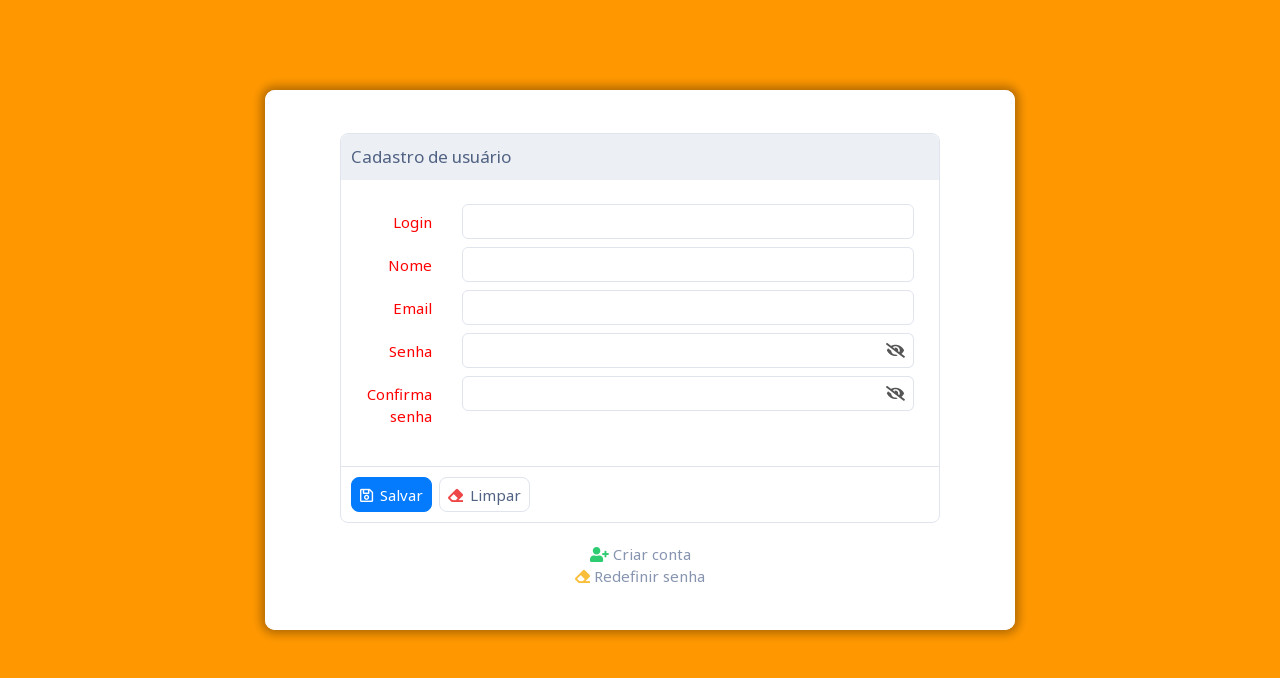

--- FILE ---
content_type: text/html; charset=UTF-8
request_url: https://dueuler.com/help_desk/index.php?class=SystemRegistrationForm
body_size: 1313
content:
<!DOCTYPE html>
<html translate="no">
  <head>
    <title>Help Desk</title>
    <meta charset="utf-8">
    <meta content="width=device-width, initial-scale=1, maximum-scale=1, user-scalable=no" name="viewport">
    <meta name="apple-mobile-web-app-capable" content="yes">
    <meta name="apple-mobile-web-app-status-bar-style" content="default">
    <link rel="shortcut icon" href="app/images/favicon.png">
    
    <link href="https://fonts.googleapis.com/icon?family=Material+Icons" rel="stylesheet">
    <link href="https://fonts.googleapis.com/css2?family=Noto+Sans:wght@400;700&display=swap" rel="stylesheet">
    
    
    
    <script src="lib/jquery/js/jquery.min.js?afver=740" type="text/javascript"></script>
    <script src="lib/bootstrap/js/bootstrap.bundle.min.js?afver=740"></script>
    <script src="lib/bootstrap/js/bootstrap-plugins.min.js?afver=740" type="text/javascript"></script>
    <script src="lib/bootstrap/js/locales/bootstrap-datepicker.pt.js?afver=740" type="text/javascript"></script>
    <script src="lib/bootstrap/js/locales/bootstrap-datetimepicker.pt.js?afver=740" type="text/javascript"></script>
    <script src="lib/bootstrap/js/lang/summernote-pt-BR.min.js?afver=740" type="text/javascript"></script>
    <script src="lib/jquery/js/jquery-ui.min.js?afver=740" type="text/javascript"></script>
    <script src="lib/jquery/js/jquery-plugins.min.js?afver=740" type="text/javascript"></script>
    <script src="lib/jquery/js/select2_locale_pt.js?afver=740" type="text/javascript"></script>
    <script src="lib/independent/js/independent-plugins.min.js?afver=740" type="text/javascript"></script>
    <script src="lib/independent/js/fullcalendar-pt.js?afver=740" type="text/javascript"></script>
    
    
    <script src="lib/adianti/include/adianti.min.js?afver=740" type="text/javascript"></script>
    <script src="lib/adianti/include/components.min.js?afver=740" type="text/javascript"></script>
    
    
    <script src="app/lib/include/application.js?appver=740" type="text/javascript"></script>
    
    
    <link href="lib/jquery/css/jquery-ui.min.css?afver=740" rel="stylesheet" type="text/css" media="screen" />
    <link href="lib/jquery/css/jquery-plugins.min.css?afver=740" rel="stylesheet" type="text/css" media="screen" />
    <link href="lib/bootstrap/css/bootstrap.min.css?afver=740" rel="stylesheet" type="text/css" media="screen" />
    <link href="lib/bootstrap/css/boostrap-plugins.min.css?afver=740" rel="stylesheet" type="text/css" media="screen" />
    <link href="lib/independent/css/independent-plugins.min.css?afver=740" rel="stylesheet" type="text/css" media="screen" />
    
    
    <link href="lib/adianti/include/adianti.min.css?afver=740" rel="stylesheet" type="text/css" media="screen" />
    <link href="lib/adianti/include/components.min.css?afver=740" rel="stylesheet" type="text/css" media="screen" />
    
    
    <link href="app/templates/theme-builder/application.css?appver=747440" rel="stylesheet" type="text/css" media="screen">

    <script src="app/lib/include/admin-all.min.js" type="text/javascript"></script>
<link href="app/lib/include/admin.min.css" rel="stylesheet" type="text/css" media="screen">
<link rel='stylesheet' href='app/lib/include/c3/c3.min.css'>
<link href="https://fonts.googleapis.com/icon?family=Material+Icons" rel="stylesheet">
<script src='app/lib/include/c3/d3.min.js' type='text/javascript'></script>
<script src='app/lib/include/c3/c3.min.js' type='text/javascript'></script>
<link href="app/templates/theme-builder/css/style.css" rel="stylesheet" type="text/css" media="screen"/>
<link rel="stylesheet" type="text/css" href="app/templates/theme-builder/themes/default.css?time=1668781112" theme-style="">
<script src="app/templates/theme-builder/js/custom.js"></script>
<script src="app/templates/theme-builder/js/plugins/jquery-slimscroll/jquery.slimscroll.js"></script>
    <script src="app/lib/include/builder/builder.js?appver=705" type="text/javascript"></script>
<script src="app/lib/include/builder/builder-editor-css.js?appver=705" type="text/javascript"></script>
<script src="app/lib/include/builder/theme-builder/BuilderTemplate.js?appver=523980" type="text/javascript"></script>
<link href="app/lib/include/builder/theme-builder/builder.css?appver=702" rel="stylesheet" type="text/css" media="screen">
        <link href='app/lib/include/css/chamados.css?appver=1668781112' rel='stylesheet' type='text/css' media='screen'> 


    
    
</head>
<body class="builder-template-login">

    <div class='container-login'>
        <div class="panel-login">
            <div class='info-login'>
                <div class="login-logo ">
                    <div class="login-subtitle">Builder</div>
                    <div class="login-image "></div>
                    <div class="login-text-center"></div>
                </div>
                <div class="login-details">
                    <h3>Bem-vindo</h3>
                    <div>Seja bem-vindo ao sistema</div>
                </div>
            </div>
            <div class='login-content'>
                <div id="adianti_div_content"></div>
                <div id="adianti_online_content"></div>
                <div id="adianti_online_content2"></div>
                <div id="adianti_right_panel" class="right-panel"></div>
                <div style="text-align:center">
                     <a href="index.php?class=SystemRegistrationForm"><i class="fa fa-user-plus green" aria-hidden="true"></i> Criar conta</a> 
                     <a href="index.php?class=SystemRequestPasswordResetForm"><i class="fa fa-eraser orange" aria-hidden="true"></i> Redefinir senha</a> 
                    
                </div>
                
            </div>
        </div>
    </div>

    <script>
        BuilderTemplate.init({
            top_menu: false,
            top_menu_only: false,
            language: 'pt',
            debug: '0',
            application_name: 'help_desk',
            use_mdi_windows: false,
            store_tabs: false,
            use_tabs: false,
            verify_messages_menu : false,
            verify_notifications_menu : false,
            public_layout: true
      });
    </script>
    
</body>
</html><script language='JavaScript'>setTimeout( function() { __adianti_load_page('index.php?class=SystemRegistrationForm'); }, 1 )</script>

--- FILE ---
content_type: text/html; charset=UTF-8
request_url: https://dueuler.com/help_desk/engine.php?class=SystemRegistrationForm
body_size: 838
content:
<div page-name="SystemRegistrationForm" page_name="SystemRegistrationForm"><div style="margin:auto; margin-top:100px;max-width:600px;" id="login-wrapper"><div class="card panel" style="width: 100%" widget="bootstrapformbuilder" form="form_registration" id="bform_1206886631">
<div class="card-header panel-heading"><div class="panel-title card-title">Cadastro de usuário</div>
</div>
<form class="form-horizontal" type="bootstrap" novalidate="" enctype="multipart/form-data" name="form_registration" id="form_registration" method="post">
<div class="card-body panel-body" style="width: 100%"><div class="tab-content"><div role="tabpanel" class="tab-pane tabpanel_form_registration active" style="padding:10px; margin-top: -1px;" id="tab_bform_1206886631_0">
<div class="form-group tformrow row ">
<div class="col-sm-4 col-lg-2 fb-field-container  col-form-label control-label" style="min-height:26px"><div class="fb-inline-field-container " style="display: inherit;vertical-align:top;"><label style="color: red;" id="tlabel_1715254155">Login</label>
</div>
</div>
<div class="col-sm-8 col-lg-10 fb-field-container " style="min-height:26px"><div class="fb-inline-field-container form-line" style="display: inherit;vertical-align:top;;width: 100%" wrapped-widget="tentry"><input class="form-control tfield" widget="tentry" type="text" required="" aria-required="true" name="login" value="" style="width:100%;" id="tentry_1281162922"/></div>
</div>
</div>
<div class="form-group tformrow row ">
<div class="col-sm-4 col-lg-2 fb-field-container  col-form-label control-label" style="min-height:26px"><div class="fb-inline-field-container " style="display: inherit;vertical-align:top;"><label style="color: red;" id="tlabel_1831679832">Nome</label>
</div>
</div>
<div class="col-sm-8 col-lg-10 fb-field-container " style="min-height:26px"><div class="fb-inline-field-container form-line" style="display: inherit;vertical-align:top;;width: 100%" wrapped-widget="tentry"><input class="form-control tfield" widget="tentry" type="text" required="" aria-required="true" name="name" value="" style="width:100%;" id="tentry_1997823426"/></div>
</div>
</div>
<div class="form-group tformrow row ">
<div class="col-sm-4 col-lg-2 fb-field-container  col-form-label control-label" style="min-height:26px"><div class="fb-inline-field-container " style="display: inherit;vertical-align:top;"><label style="color: red;" id="tlabel_1328249324">Email</label>
</div>
</div>
<div class="col-sm-8 col-lg-10 fb-field-container " style="min-height:26px"><div class="fb-inline-field-container form-line" style="display: inherit;vertical-align:top;;width: 100%" wrapped-widget="tentry"><input class="form-control tfield" widget="tentry" type="text" required="" aria-required="true" name="email" value="" style="width:100%;" id="tentry_1429583067"/></div>
</div>
</div>
<div class="form-group tformrow row ">
<div class="col-sm-4 col-lg-2 fb-field-container  col-form-label control-label" style="min-height:26px"><div class="fb-inline-field-container " style="display: inherit;vertical-align:top;"><label style="color: red;" id="tlabel_1611753304">Senha</label>
</div>
</div>
<div class="col-sm-8 col-lg-10 fb-field-container " style="min-height:26px"><div class="fb-inline-field-container form-line" style="display: inherit;vertical-align:top;;width: 100%" wrapped-widget="tpassword"><div id="tpassword_1204482441" class="tpassword">
<input class="form-control tfield" widget="tpassword" required="" aria-required="true" name="password" type="password" style="width:100%;"/><button type="button"><i class="fa fa-eye-slash"></i>
</button>
</div>
<script language='JavaScript'>tpassword_start('tpassword_1204482441');</script></div>
</div>
</div>
<div class="form-group tformrow row ">
<div class="col-sm-4 col-lg-2 fb-field-container  col-form-label control-label" style="min-height:26px"><div class="fb-inline-field-container " style="display: inherit;vertical-align:top;"><label style="color: red;" id="tlabel_1448394587">Confirma senha</label>
</div>
</div>
<div class="col-sm-8 col-lg-10 fb-field-container " style="min-height:26px"><div class="fb-inline-field-container form-line" style="display: inherit;vertical-align:top;;width: 100%" wrapped-widget="tpassword"><div id="tpassword_1040869782" class="tpassword">
<input class="form-control tfield" widget="tpassword" required="" aria-required="true" name="repassword" type="password" style="width:100%;"/><button type="button"><i class="fa fa-eye-slash"></i>
</button>
</div>
<script language='JavaScript'>tpassword_start('tpassword_1040869782');</script></div>
</div>
</div>
</div>
</div>
</div>
<div class="panel-footer card-footer" style="width: 100%">
<button id="tbutton_btn_salvar" name="btn_salvar" class="btn btn-sm btn-primary" onclick="Adianti.waitMessage = 'Carregando';__adianti_post_data('form_registration', 'class=SystemRegistrationForm&amp;method=onSave&amp;static=1&amp;static=1');return false;" aria-label="Salvar"><span>
<i class="far fa-save" style=";padding-right:4px"></i>
Salvar</span>
</button>
<button id="tbutton_btn_limpar" name="btn_limpar" class="btn btn-default btn-sm" onclick="Adianti.waitMessage = 'Carregando';__adianti_post_data('form_registration', 'class=SystemRegistrationForm&amp;method=onClear');return false;" aria-label="Limpar"><span>
<i class="fa fa-eraser red" style=";padding-right:4px"></i>
Limpar</span>
</button>
</div>
</form>
</div>
</div>
</div>


--- FILE ---
content_type: text/css
request_url: https://dueuler.com/help_desk/lib/adianti/include/adianti.min.css?afver=740
body_size: 620
content:
table{display:table;border-collapse:separate;border-spacing:2px;border-color:gray}table tr td{padding:1px}.btn{padding:4px 8px}.btn-group-sm>.btn{padding:2px 10px}.navbar{min-height:42px}.popover{z-index:2060}.btn-group>.btn,.btn-group>.dropdown-menu,.btn-group>.popover{font-size:12px}.ui-widget{font-size:10pt}.dark{color:#333}.white{color:#fff}.gray{color:gray}.red{color:#dd5a43}.red2{color:#e08374}.light-red{color:#f77}.blue{color:#478fca}.light-blue{color:#93cbf9}.green{color:#69aa46}.light-green{color:#b0d877}.orange{color:#ff892a}.orange2{color:#feb902}.light-orange{color:#fcac6f}.purple{color:#a069c3}.pink{color:#c6699f}.pink2{color:#d6487e}.brown{color:brown}.grey{color:#777}.light-grey{color:#bbb}.bold{font-weight:700}.strike{text-decoration:line-through}.blockUI h1{color:#fff!important}.blockUI{z-index:4000!important}.datepicker,.datetimepicker{z-index:1000000000000}.table-hover tbody tr:hover>td{cursor:pointer}.form-group{margin-bottom:7px}@font-face{font-family:'Open Sans';font-style:normal;font-weight:400;src:local('Open Sans'),local('OpenSans'),url(fonts/opensans/v13/cJZKeOuBrn4kERxqtaUH3ZBw1xU1rKptJj_0jans920.woff2) format('woff2');unicode-range:U+0000-00FF,U+0131,U+0152-0153,U+02C6,U+02DA,U+02DC,U+2000-206F,U+2074,U+20AC,U+2212,U+2215,U+E0FF,U+EFFD,U+F000}table.dataTable.no-footer.table-striped{border-bottom:0}.btn-circle-sm{width:24px;height:24px;text-align:center;padding:3px 0;font-size:12px;line-height:1.428571429;border-radius:12px}.btn-circle{width:30px;height:30px;text-align:center;padding:6px 0;font-size:12px;line-height:1.428571429;border-radius:15px}.btn-circle.btn-lg{width:50px;height:50px;padding:10px 16px;font-size:18px;line-height:1.33;border-radius:25px}.btn-circle.btn-xl{width:70px;height:70px;padding:10px 16px;font-size:24px;line-height:1.33;border-radius:35px}

--- FILE ---
content_type: text/css
request_url: https://dueuler.com/help_desk/lib/adianti/include/components.min.css?afver=740
body_size: 6697
content:
label.tpassword{position:relative}.tpassword button:focus{box-shadow:none;outline:0}.tpassword button{position:absolute;right:0;height:100%;border:unset;background:transparent;padding:0 10px;color:#555}.talert{margin-top:2px;margin-bottom:2px}.talert>button>span{font-size:17pt}.tbreadcrumb{float:left;list-style:none outside none;margin:0;padding:0;margin-bottom:5px}.tbreadcrumb li{float:left;padding:0 2px 0 10px}.tbreadcrumb li span{font-weight:700;text-transform:uppercase;color:#757575;padding-left:6px;padding-right:6px;font-family:'Open Sans';font-size:9pt}.tbreadcrumb li.home span{padding-left:0}ol.tbreadcrumb li:not(.home){padding-top:2px}ol.tbreadcrumb li{line-height:2.5em;padding:0}ol.tbreadcrumb li a{display:flex}ol.tbreadcrumb li.home a:after{content:"\f015";font-family:"Font Awesome 5 Free";font-style:normal;font-weight:600;color:#505050;margin-top:1px}ol.tbreadcrumb li:not(.home) a:after{content:"\f101";font-family:"Font Awesome 5 Free";font-style:normal;font-weight:600;color:#b1b1b1}ol.tbreadcrumb li span.selected{color:#00f}ol.tbreadcrumb li a.bread{padding-left:3px}ol.tbreadcrumb li a:hover,ol.tbreadcrumb li a:focus{text-decoration:none}.ui-corner-all{border-radius:0}.ui-dialog-title{padding-top:5px;font-family:'Open Sans';text-shadow:none;font-size:12pt;overflow:visible;height:30px}.ui-dialog .ui-dialog-titlebar-close{right:.5em}.ui-dialog{padding:0;box-shadow:0 4px 8px rgba(0,0,0,.5);border:1px solid gray;background:#fff}.ui-dialog.no-title>.ui-dialog-titlebar{display:none}.ui-dialog-titlebar{background-color:#f5f5f5;float:left;width:100%;height:40px;font-weight:400;margin-bottom:3px;border:0;border-bottom:1px solid #B3B3B3;cursor:move;-ms-user-select:none}table.tdatagrid_table{border-collapse:separate;border-top:1px solid #C7C7C7;border-left:1px solid #C7C7C7;font-size:10pt;color:#171717;border-spacing:0;border:#ccc 1px solid;border-radius:3px;box-shadow:3px 3px 3px #ececec}table.tdatagrid_table a{color:#000}table.tdatagrid_table>thead.tdatagrid_head{background-color:#E8E8E8}table.tdatagrid_table>tfoot.tdatagrid_footer{background-color:#E8E8E8}table.tdatagrid_table>thead.tdatagrid_head>tr>td,table.tdatagrid_table>thead.tdatagrid_head>tr>th{height:35px}table.tdatagrid_table>tfoot.tdatagrid_footer>tr>td{border-top:1px solid #BDBDBD;height:24px;padding-left:5px;padding-right:5px}table.table>tfoot.tdatagrid_footer>tr>td{font-weight:600}table.tdatagrid_table>thead.tdatagrid_head>tr>th.tdatagrid_col,table.tdatagrid_table>thead.tdatagrid_head>tr>th.tdatagrid_action{font-size:10pt;border-left:0 solid;border-top:0;padding-left:1px;border-bottom:1px solid #bbb;background-color:#E8E8E8;user-select:none;cursor:default;font-weight:600;color:#2B2B2B;border-right:0;padding-right:2px}table.tdatagrid_table>thead.tdatagrid_head>tr>th.tdatagrid_col[generator=adianti]:hover{cursor:pointer;background-color:#CFCFCF;border-left:1px solid gray;border-right:1px solid gray;padding-right:0;user-select:none;font-weight:600}table.tdatagrid_table>tbody.tdatagrid_body{}table.tdatagrid_table>tbody.tdatagrid_body>tr>td{height:35px}table.tdatagrid_table>tbody.tdatagrid_body>tr.tdatagrid_group{background-color:#a5a3a3;color:#fff;text-shadow:none;user-select:none}table.tdatagrid_table>tbody.tdatagrid_body>tr.tdatagrid_group>td{padding-left:5px;border-bottom:1px solid #fff}table.tdatagrid_table>tbody.tdatagrid_body>tr.tdatagrid_row_even{background-color:#f6f6f6}table.tdatagrid_table>tbody.tdatagrid_body>tr.tdatagrid_row_odd{}table.tdatagrid_table>tbody.tdatagrid_body>tr.tdatagrid_row_even:hover,table.tdatagrid_table>tbody.tdatagrid_body>tr.tdatagrid_row_odd:hover{background-color:#e8e8e8;cursor:pointer}table.tdatagrid_table>tbody.tdatagrid_body>tr>td.tdatagrid_cell{border-bottom:1px solid #e0e0e0;border-left:1px solid #e0e0e0;padding-left:5px;padding-right:5px}table.tdatagrid_table>tbody.tdatagrid_body>tr>td.tdatagrid_cell.action{vertical-align:middle}table.table>tbody>tr>td.tdatagrid_cell.action{padding-left:5px;padding-right:5px}table.dataTable.dtr-inline.collapsed>tbody>tr>td:first-child:before,table.dataTable.dtr-inline.collapsed>tbody>tr>th:first-child:before{text-shadow:none;top:inherit!important}table.tdatagrid_table tr:first-child td{border-top:0}table.tdatagrid_table tr td:first-child,table.tdatagrid_table tr.tdatagrid_head td:first-child,table.tdatagrid_table tr.tdatagrid_head th:first-child{border-left:0}table.tdatagrid_table tr td:last-child,table.tdatagrid_table tr.tdatagrid_head td:last-child,table.tdatagrid_table tr.tdatagrid_head th:last-child{border-right:0}table.tdatagrid_body tr td input{height:24px;margin:0;padding:0;padding-left:3px;padding-right:3px}@media screen and (max-width:100px){[hiddable="100"]{display:none}}@media screen and (max-width:200px){[hiddable="200"]{display:none}}@media screen and (max-width:300px){[hiddable="300"]{display:none}}@media screen and (max-width:400px){[hiddable="400"]{display:none}}@media screen and (max-width:500px){[hiddable="500"]{display:none}}@media screen and (max-width:600px){[hiddable="600"]{display:none}}@media screen and (max-width:700px){[hiddable="700"]{display:none}}@media screen and (max-width:800px){[hiddable="800"]{display:none}}@media screen and (max-width:900px){[hiddable="900"]{display:none}}@media screen and (max-width:1000px){[hiddable="1000"]{display:none}}@media screen and (max-width:1100px){[hiddable="1100"]{display:none}}@media screen and (max-width:1200px){[hiddable="1200"]{display:none}}@media screen and (max-width:1300px){[hiddable="1300"]{display:none}}@media screen and (max-width:1400px){[hiddable="1400"]{display:none}}@media screen and (max-width:1500px){[hiddable="1500"]{display:none}}.tpagenavigation{padding-top:7px}.tpagenavigation>ul.pagination{margin:0}.tpagenavigation li.off a{color:silver}.tpagenavigation_resume{width:100%;text-align:center;color:gray;padding:2px;padding-top:7px}label{margin:0;font-weight:400;font-size:10pt;font-family:Helvetica,Arial,Verdana;color:#333;-moz-user-select:none;-webkit-user-select:none;user-select:none}.tform{background:#fff;-moz-box-shadow:3px 3px 3px #ececec;-webkit-box-shadow:3px 3px 3px #ececec;box-shadow:3px 3px 3px #ececec;border:1px solid #CCC;border-radius:2px;padding:0;margin-bottom:8px}.tform table{border-spacing:0}.tform label{padding-left:10px}.tform label.tcheckgroup_label,.tform label.tradiogroup_label{padding-left:0}.tform .tformtitle>td,.tform .tformsection>td{font-weight:700;padding-top:12px;padding-bottom:12px;text-align:left;background-color:#6E9ED0;border-bottom:1px solid #C2C2C2;user-select:none}.tform .tformtitle>td>label{font-family:'Open Sans';font-size:16px}.tform .tformtitle>td:first-child{-webkit-border-radius:2px 0 0;-moz-border-radius:2px 0 0;border-radius:2px 0 0}.tform .tformtitle>td:last-child{-webkit-border-radius:0 2px 0 0;-moz-border-radius:0 2px 0 0;border-radius:0 2px 0 0}.tform .tformtitle>td>label{color:#fff}.tform .tformsection td{background-color:Lavender;font-weight:400;padding-top:2px;padding-bottom:2px;border-top:1px solid #D7D7D7;-webkit-border-radius:0;-moz-border-radius:0;border-radius:0;text-shadow:none}.tform table tr:not(.tformtitle):not(.tformaction) >td{padding-top:2.5px;padding-bottom:2.5px}.tform .tformaction>td{padding:5px;margin-bottom:0;text-align:left;background-color:whiteSmoke;border-top:1px solid #DDD;-webkit-border-radius:0 0 2px 2px;-moz-border-radius:0 0 2px 2px;border-radius:0 0 2px 2px;-webkit-box-shadow:inset 0 1px 0 #fff;-moz-box-shadow:inset 0 1px 0 #fff;box-shadow:inset 0 1px 0 #fff}.tseparator{margin-bottom:5px}hr.tseparator-divisor{margin-bottom:15px;margin-top:10px}.tfield,.inplace_field{box-sizing:border-box;border:solid;border-color:#a0a0a0;border-width:1px;height:30px;z-index:1;padding-right:6px;padding-left:6px}.tfield:focus{border-color:rgba(82,168,236,.8);outline:0;outline:thin dotted \9}.tfield_disabled{box-sizing:border-box;border:solid;border-color:#a0a0a0;border-width:1px;height:30px;background-color:#eee;color:#282828;user-select:none;padding-right:6px;padding-left:6px;pointer-events:none}.tfield_block_events,.tfield_block_events label,.tfield_block_events input{pointer-events:none;color:gray}.input-inner-icon{position:absolute;top:10px}.input-inner-icon.right{right:.5rem}.input-inner-icon.left{left:.5rem}.tfile_row_wrapper{margin-top:1px}.tfile_link_wrapper{float:left;padding:4px;margin-top:1px;overflow:auto}.tfile_del_icon{cursor:pointer;float:left;padding:4px}.tfile_row_2{float:left;width:100%;overflow:auto;margin-top:2px}.tdate-group{display:table;border-spacing:0;float:inherit;border-collapse:separate}.tdate-group .tfield,.tdate-group .tfield_disabled{display:table-cell}span.tdate-group-addon{border-color:#e6e6e6 #e6e6e6 #bfbfbf;border:1px solid #ccc;height:28px;width:24px;padding:0;margin:0;margin-bottom:0;border-bottom-color:#b3b3b3;vertical-align:top;display:table-cell;border-radius:0;border-left:0}span.tdate-group-addon i{display:inline-block;margin-top:1px;vertical-align:text-top;padding-left:4px;padding-right:4px}.datepicker-days .prev,.datepicker-days .next,.datepicker-days .cw,.datepicker-days .datepicker-switch{background:whiteSmoke}.datepicker-days .day{border:1px solid #e0e0e0;border-spacing:0;padding:2px}.datepicker.dropdown-menu td{padding:1px}.datepicker.dropdown-menu{position:absolute;top:100%;left:0;z-index:1000;float:left;display:none;min-width:160px;list-style:none;background-color:#fff;border:1px solid #ccc;border:1px solid rgba(0,0,0,.2);border-radius:5px;box-shadow:0 5px 10px rgba(0,0,0,.2);background-clip:padding-box;*border-right-width:2px;*border-bottom-width:2px;color:#333;font-size:13px;line-height:20px}.datepicker.dropdown-menu th,.datepicker.datepicker-inline th,.datepicker.dropdown-menu td,.datepicker.datepicker-inline td{padding:2px 3px}.datetimepicker{font-size:13px!important;line-height:14px}.datetimepicker .day,.datetimepicker .hour,.datetimepicker .minute{border:1px solid #e0e0e0;border-spacing:0}.datetimepicker .prev,.datetimepicker .next,.datetimepicker .cw,.datetimepicker .switch{background:whiteSmoke}.datetimepicker.dropdown-menu th,.datetimepicker.datepicker-inline th,.datetimepicker.dropdown-menu td,.datetimepicker.datepicker-inline td{padding:5px}.dropdown-submenu{position:relative}.dropdown-submenu>.dropdown-menu{top:0;left:100%;margin-top:-6px;margin-left:-1px;-webkit-border-radius:0 6px 6px;-moz-border-radius:0 6px 6px;border-radius:0 6px 6px}.dropdown-submenu:hover>.dropdown-menu{display:block}.dropdown-submenu>a:after{display:block;content:" ";float:right;width:0;height:0;border-color:transparent;border-style:solid;border-width:5px 0 5px 5px;border-left-color:#ccc;margin-top:5px;margin-right:-10px}.dropdown-submenu:hover>a:after{border-left-color:#fff}.dropdown-submenu.pull-left{float:none}.dropdown-submenu.pull-left>.dropdown-menu{left:-100%;margin-left:10px;-webkit-border-radius:6px 0 6px 6px;-moz-border-radius:6px 0 6px 6px;border-radius:6px 0 6px 6px}.dropdown-menu{font-size:12px}.tcombo{height:24px;z-index:1;padding-right:2px;padding-left:2px;padding-top:0;padding-bottom:0}.tcombo_disabled{height:24px;z-index:1;background-color:#eee}@media screen and (-webkit-min-device-pixel-ratio:0){.tcombo{background-color:#fff;border:1px solid #a0a0a0;border-radius:3px}.tcombo_disabled{background-color:#eee;border-color:#a0a0a0;border-radius:3px}}.tselect{padding-right:2px;padding-left:2px;padding-top:0;padding-bottom:0}.tselect_disabled{background-color:#eee}@media screen and (-webkit-min-device-pixel-ratio:0){.tselect{background-color:#fff;border:1px solid #a0a0a0;border-radius:3px}.tselect_disabled{background-color:#eee;border-color:#a0a0a0;border-radius:3px}}.tseekbutton{border-radius:0 4px 4px 0;height:24px;width:22px;padding:0!important;padding-left:2px!important;padding-right:2px!important;margin:0;margin-left:-2px;margin-bottom:0;vertical-align:top}.tseekentry{border-radius:3px 0 0 3px;display:table-cell;border-right:0}.tseekentry:focus{border-radius:3px 0 0 3px}.tseekbutton img{display:inline-block;margin-top:1px;width:90%;vertical-align:text-top}.tseek-group{display:inline-table;border-spacing:0;width:100%}.tsourcecode code{padding:0;font-size:100%;color:auto;border-radius:0}.modal-header{padding:9px 15px}.modal-footer{padding:14px 15px 15px;margin-bottom:0;text-align:right;background-color:#f5f5f5;border-top:1px solid #ddd;-webkit-border-radius:0 0 6px 6px;-moz-border-radius:0 0 6px 6px;border-radius:0 0 6px 6px;-webkit-box-shadow:inset 0 1px 0 #fff;-moz-box-shadow:inset 0 1px 0 #fff;box-shadow:inset 0 1px 0 #fff;*zoom:1}.modal-body{overflow-y:auto;padding:15px}body.modal-open,.modal-open .navbar-fixed-top,.modal-open .navbar-fixed-bottom{margin-right:0}.modal{overflow-y:auto}.bootbox.modal{padding-top:10%;z-index:4000}.tooltip{position:absolute;z-index:1000000000000}.tooltip .tooltip-inner{color:#000;background-color:#fff;background-repeat:repeat-x;border:1px solid #000;padding:8px;border:#ccc 1px solid;-moz-border-radius:3px;-webkit-border-radius:3px;border-radius:3px;-moz-box-shadow:2px 2px 2px #BFBFBF;-webkit-box-shadow:2px 2px 2px #BFBFBF;box-shadow:2px 2px 2px #BFBFBF;max-width:none}.tooltip.right .tooltip-arrow{border-right-color:#3D3D3D}.tsortlist{-webkit-box-sizing:content-box!important;-moz-box-sizing:content-box!important;box-sizing:content-box!important}.tsortlist{background:#EEE;align:center;display:block;padding:20px!important;overflow:auto;margin:0;scroll:none;border:1px solid #ccc;-webkit-border-radius:3px;-moz-border-radius:3px;border-radius:3px}.tsortlist img{padding-right:5px}.tsortlist_item{cursor:move;text-align:left;margin:2px}.tnotebook .frame.tab-content{border:1px solid #c1c1c1;padding:12px}.tnotebook .nav.nav-tabs{border:unset}.tnotebook .nav.nav-tabs .nav-item .nav-link{margin-right:5px;padding:4px 8px;border-radius:unset}.tnotebook .nav.nav-tabs .nav-item .nav-link:not(.active){background-color:whitesmoke;color:#c1c1c1;margin-top:-1px}.tnotebook .nav.nav-tabs .nav-item .nav-link:not(.active):hover{color:#444}.tnotebook .nav.nav-tabs .nav-item .nav-link.active{border-color:#c1c1c1;border-bottom:unset;margin-top:1px}.tscroll{overflow:auto;padding:4px}.tframe{-webkit-box-sizing:content-box!important;-moz-box-sizing:content-box!important;box-sizing:content-box!important}.tframe{margin:10px;padding-top:5px;padding-bottom:8px;padding-left:15px;padding-right:5px;border-radius:0;border:1px solid #ddd}.tframe legend{width:auto;margin:0;border:0;font-size:inherit;padding-left:5px;background:#fff;padding-top:2px;padding-bottom:2px;box-shadow:0 0 0 1px #C7C7C7;margin-left:3px;padding-right:5px;margin-right:5px;height:28px}.tframe legend label{padding-left:3px;font-weight:700}.tcalendar{border:1px solid #ddd;border-left:0;color:none;border-spacing:0;user-select:none;-webkit-user-select:none;-moz-user-select:none;background:#fff}.tcalendar table{border:1px solid #E1E1E1;border-spacing:0;border-collapse:collapse;width:100%;height:100%}.tcalendar table td{color:#535353;font-weight:700;text-shadow:0 1px 0 #fff;text-align:center;padding:5px;border:1px solid #C8C8C8}div.tcalendar table td.calendar-header{background-color:whitesmoke;color:#000;text-shadow:none}div.tcalendar table td.calendar-header-day{color:#007bff}.tcalendar table tr.calendar-rowdata{height:auto}.tcalendar table tr.calendar-rowdata td{font:12px Verdana,Arial,sans-serif}.tcalendar table td.calendar-data:hover{background-color:#D6D1FF;color:#000;text-shadow:none;cursor:pointer}.tcalendar table td.calendar-data.weekend{color:#DC4C4C}.tcalendar table tr.calendar-rowdata td.calendar-selected{font-weight:700}div.color-div .pickr{position:absolute;right:0;top:0;width:30px}div.color-div .pickr button:focus{outline:0!important;box-shadow:none!important;padding:0}div.color-div .pickr button::after,div.color-div .pickr button::before{border:1px solid #ddd;height:15px;width:15px;border-radius:0;padding:0;margin-top:7px;margin-left:7px}div.color-div .pickr button{height:30px;border-radius:0;width:30px;border:1px solid #ccc;border-left:0}div.color-div .pickr button.clear{background-size:50%}div.color-div span.tcolor{border:1px solid #ccc;height:24px;padding:0;margin:0;width:24px;padding:3px;margin:0;margin-bottom:0;vertical-align:top;box-sizing:border-box;border-bottom-color:#b3b3b3;vertical-align:top}div.color-div{display:table}div.color-div .tfield{display:table-cell}.tcolor{display:table-cell}.tcolor i.tcolor-icon{width:14px;height:14px}.iconpicker-input{border-radius:0!important}.iconpicker{position:relative;text-align:left;text-shadow:none;line-height:0;display:block;margin:0;overflow:visible!important}.iconpicker-component{padding:2px;width:24px!important}.iconpicker-search{margin-bottom:10px}.iconpicker .iconpicker-items,.iconpicker-popover.popover .popover-title{padding:7px}.iconpicker .iconpicker-item{margin:0 5px 5px 0;padding:5px}.iconpicker-container{border-spacing:0}.ui-spinner{border:1px solid #a0a0a0;height:28px}.ui-spinner input{margin-left:0;margin-right:15px;margin-top:0;border:0;border-right:1px solid silver}.fb-inline-field-container .ui-spinner{width:100%}.tslidercontainer{width:100%}.tslidercontainer .label{color:#000;display:block}.tslidercontainer input[type=range].tfield_disabled{background:whitesmoke}.tslidercontainer input[type=range]{-webkit-appearance:none;appearance:none;width:100%;height:10px;background:#fff;border:1px solid #ccc!important;outline:0;padding:0}.tslidercontainer input[type=range]::-webkit-slider-thumb{-webkit-appearance:none;appearance:none;width:15px;height:15px;background:#4CAF50;cursor:pointer;border-radius:50%}.tslidercontainer input[type=range]::-moz-range-thumb{width:15px;height:15px;background:#4CAF50;cursor:pointer;border-radius:50%}.tslidercontainer input[type=range]::-webkit-slider-thumb:hover{box-shadow:0 0 8px 0 rgba(0,0,0,.75)}.tslidercontainer input[type=range]::-moz-range-thumb:hover{box-shadow:0 0 8px 0 rgba(0,0,0,.75)}.tslidercontainer input[type=range].tfield_disabled::-webkit-slider-thumb{background:silver}.tslidercontainer input[type=range].tfield_disabled::-moz-range-thumb{background:silver}.select2-dropdown{z-index:4051}.select2-dropdown .select2-search__field:focus,.select2-search--inline .select2-search__field:focus{border:0!important}.select2-selection__choice{white-space:normal!important}.select2-disable{width:100%;background:#eee;height:calc(100% + 1px);position:absolute;opacity:.8;z-index:1}.ticonview{padding:0}.ticonview>li{display:inline-block;vertical-align:text-bottom;cursor:pointer;margin:8px;position:relative}.ticonview>li div> img,.ticonview>li>div> i{display:table;margin-left:auto;margin-right:auto}.ticonview>li>div>span{text-decoration:none;color:#333}.ticonview>li>div>span{width:116px;height:57px;text-align:center;display:inline-block;word-wrap:break-word;overflow:none}.timeline>li>i.line-icon::before{color:#fff}.timeline-bothsides:before{left:50%!important}.timeline-bothsides>li>.line-icon,.timeline-bothsides>li>.ion{left:calc(50% - 10px)!important}.timeline-item-left{margin-left:0!important;width:calc(50% - 30px)}.timeline-item-right{margin-left:calc(50% + 30px)!important;margin-right:0!important;width:calc(50% - 30px)}.timeline-wrapper{padding:5px}.time-label-bothsides{left:calc(50% - 42px);display:inline-block}.timeline>li>.line-icon,.timeline>li>.glyphicon,.timeline>li>.ion{color:#fff}.timeline>li>.timeline-item{box-shadow:0 1px 9px 3px rgba(0,0,0,.1)!important}table.tfieldlist.dashed>tbody>tr>td.field{border:1px dotted gray!important}table.tfieldlist.dashed .tfield{border:0!important;border-radius:0!important;box-shadow:none!important}table.tfieldlist td{vertical-align:top}table.tfieldlist td .div_file{display:flex!important}table.tfieldlist td .tfile_row_wrapper{width:50%}table.tfieldlist td .tfile_row_1{display:flex}table.tfieldlist td .tfile_link_wrapper{padding:2px}.kanban-board{background:transparent;display:inline-flex;padding:10px;min-width:100%;padding-bottom:28px}.kanban-stage{background:whitesmoke;float:left;margin-left:15px;margin-right:15px;min-width:300px;min-height:120px;height:fit-content;padding:10px;border:1px solid silver;border-top:2px solid dimgrey;box-shadow:0 2px 5px 0 rgba(0,0,0,.16),0 2px 10px 0 rgba(0,0,0,.12)}.kanban-title{color:#555;padding:6px;cursor:move;padding-bottom:10px;margin-bottom:10px;display:block;font-size:17pt;background:#fdfdfd}.kanban-shortcuts{padding:6px;display:block}.kanban-item{margin-bottom:10px;min-height:45px;min-width:150px;border:1px solid silver;overflow:auto;background:#fff;padding:5px}.kanban-item:hover{box-shadow:0 2px 5px 0 rgba(0,0,0,.16),0 2px 10px 0 rgba(0,0,0,.12)}.kanban-item-title{padding:3px;cursor:move;font-weight:700;border-bottom:1px solid silver}.kanban-item-content{padding:5px}.kanban-item-sortable{background:transparent;padding:4px}.kanban-ghost{filter:alpha(Opacity=40);opacity:.4;border-style:dashed}.kanban-dragging{opacity:.8}.kanban-item-placeholder{height:0!important;margin-top:-5px;overflow:hidden;border-bottom:2px dashed #00f}.kanban-stage-placeholder{height:100%;border-right:2px dashed #00f;width:30px!important}.kanban-item-actions{margin-top:3px;padding:3px;color:#999;background:#fff}.kanban-item-actions>i:hover{transition:600ms;color:#444}.card-wrapper{display:flex;flex-wrap:wrap;-webkit-flex-wrap:wrap;justify-content:center;-webkit-justify-content:center}.card-item{width:300px;border:1px solid silver;overflow:auto;background:#fff;margin:10px;float:left;vertical-align:middle;display:table-cell}.card-item:hover{box-shadow:0 2px 5px 0 rgba(0,0,0,.16),0 2px 10px 0 rgba(0,0,0,.12)}.panel-default>.panel-heading.card-item-title{padding:3px;background:unset!important;font-weight:700;border-top:0!important;border-bottom:1px solid silver;padding:12px!important}.card-item-content{padding:5px}.card-item-actions{margin-top:3px;padding:12px;color:#999;background:#fff}.tfield[widget=ttext]{resize:none}.steps{list-style:none;display:table;width:100%;padding:0;margin:0;position:relative}.steps li{display:table-cell;text-align:center;width:1%}.steps li:before{display:block;content:"";width:100%;height:1px;font-size:0;overflow:hidden;border-top:4px solid #CED1D6;position:relative;top:21px;z-index:1}.steps li.complete .step-number:before{display:block;position:absolute;top:0;left:0;bottom:0;right:0;border-radius:100%;content:"\f00c";z-index:3;font-family:"Font Awesome 5 Free";font-weight:600;font-size:17px;color:#87ba21}.steps li:first-child:before{max-width:51%;left:50%}.steps li.active .step-number,.steps li.active:before,.steps li.complete .step-number,.steps li.complete:before{border-color:#5293c4}.steps li .step-number{border:5px solid #ced1d6;color:#546474;font-size:15px;border-radius:100%;position:relative;z-index:2;display:inline-block;width:40px;height:40px}.steps li .step-number,.steps li.complete .step-number:before{line-height:30px;background-color:#FFF;text-align:center}.steps li.active .step-title,.steps li.complete .step-title{color:#2b3d53}.steps li .step-title{display:block;margin-top:4px;max-width:100%;color:#949ea7;font-size:14px;z-index:104;text-align:center;table-layout:fixed;word-wrap:break-word}.steps li.complete .step-number{cursor:default;color:#FFF;-webkit-transition:transform ease .1s;-o-transition:transform ease .1s;transition:transform ease .1s}.steps li:last-child:before{max-width:50%;width:50%}[type=checkbox].btn-tswitch{display:none}[type=checkbox][style="pointer-events: none;"]+label.tswitch,[type=checkbox][tabindex="-1"]+label.tswitch{opacity:.6}[type=checkbox]+label.tswitch{user-select:none;padding-left:63px;padding-right:10px;height:27px;display:flex;align-items:center;position:relative;cursor:pointer;background-color:transparent!important;color:#555!important}[type=checkbox].filled-in:not(:checked)+label.tswitch:before,[type=checkbox].filled-in:checked+label.tswitch:before{content:'';width:50px;height:15px;top:6px;position:absolute;cursor:pointer;left:0;right:0;bottom:0;-webkit-transition:.4s;transition:.4s;-webkit-transform:unset;transform:unset;-webkit-transform-origin:unset;transform-origin:unset;z-index:0;border-radius:15px;border:unset!important;margin-top:0}[type=checkbox].filled-in:not(checked)+label.tswitch:after{background-color:#F1F1F1}[type=checkbox].filled-in:not(checked)+label.tswitch:before{background-color:#818181;opacity:.5}[type=checkbox].filled-in:checked+label.tswitch:after,[type=checkbox].filled-in:not(:checked)+label.tswitch:after{content:"";position:absolute;display:inline-block;width:21px;height:21px;border-radius:21px;box-shadow:0 1px 3px 1px rgb(0 0 0 / 40%);top:3px!important;left:3px;border:unset;transition:left .3s ease,background .3s ease,box-shadow .1s ease}[type=checkbox].filled-in:not(:checked)+label.tswitch:after{left:-3px}[type=checkbox].filled-in:checked+label.tswitch:after{left:32px}[type=checkbox].filled-in:checked+label.tswitch.red::after,[type=checkbox].filled-in:checked+label.tswitch.red::before{background-color:#F44336!important}[type=checkbox].filled-in:checked+label.tswitch.pink::after,[type=checkbox].filled-in:checked+label.tswitch.pink::before{background-color:#E91E63!important}[type=checkbox].filled-in:checked+label.tswitch.purple::after,[type=checkbox].filled-in:checked+label.tswitch.purple::before{background-color:#9C27B0!important}[type=checkbox].filled-in:checked+label.tswitch.deep-purple::after,[type=checkbox].filled-in:checked+label.tswitch.deep-purple::before{background-color:#673AB7!important}[type=checkbox].filled-in:checked+label.tswitch.indigo::after,[type=checkbox].filled-in:checked+label.tswitch.indigo::before{background-color:#3F51B5!important}[type=checkbox].filled-in:checked+label.tswitch.blue::after,[type=checkbox].filled-in:checked+label.tswitch.blue::before{background-color:#2196F3!important}[type=checkbox].filled-in:checked+label.tswitch.light-blue::after,[type=checkbox].filled-in:checked+label.tswitch.light-blue::before{background-color:#03A9F4!important}[type=checkbox].filled-in:checked+label.tswitch.cyan::after,[type=checkbox].filled-in:checked+label.tswitch.cyan::before{background-color:#00BCD4!important}[type=checkbox].filled-in:checked+label.tswitch.teal::after,[type=checkbox].filled-in:checked+label.tswitch.teal::before{background-color:#009688!important}[type=checkbox].filled-in:checked+label.tswitch.green::after,[type=checkbox].filled-in:checked+label.tswitch.green::before{background-color:#4CAF50!important}[type=checkbox].filled-in:checked+label.tswitch.light-green::after,[type=checkbox].filled-in:checked+label.tswitch.light-green::before{background-color:#8BC34A!important}[type=checkbox].filled-in:checked+label.tswitch.lime::after,[type=checkbox].filled-in:checked+label.tswitch.lime::before{background-color:#CDDC39!important}[type=checkbox].filled-in:checked+label.tswitch.yellow::after,[type=checkbox].filled-in:checked+label.tswitch.yellow::before{background-color:#ffe821!important}[type=checkbox].filled-in:checked+label.tswitch.amber::after,[type=checkbox].filled-in:checked+label.tswitch.amber::before{background-color:#FFC107!important}[type=checkbox].filled-in:checked+label.tswitch.orange::after,[type=checkbox].filled-in:checked+label.tswitch.orange::before{background-color:#FF9800!important}[type=checkbox].filled-in:checked+label.tswitch.deep-orange::after,[type=checkbox].filled-in:checked+label.tswitch.deep-orange::before{background-color:#FF5722!important}[type=checkbox].filled-in:checked+label.tswitch.brown::after,[type=checkbox].filled-in:checked+label.tswitch.brown::before{background-color:#795548!important}[type=checkbox].filled-in:checked+label.tswitch.grey::after,[type=checkbox].filled-in:checked+label.tswitch.grey::before{background-color:#9E9E9E!important}[type=checkbox].filled-in:checked+label.tswitch.blue-grey::after,[type=checkbox].filled-in:checked+label.tswitch.blue-grey::before{background-color:#607D8B!important}[type=checkbox].filled-in:checked+label.tswitch.black::after,[type=checkbox].filled-in:checked+label.tswitch.black::before{background-color:#000!important}[type=checkbox].filled-in:checked+label.tswitch.white::after,[type=checkbox].filled-in:checked+label.tswitch.white::before{background-color:#fff!important}.tbarcodeinputreader-cameras{text-align:center;padding:15px}.tbarcodeinputreader-cameras input[type=radio]{margin:0 15px}.tbarcodeinputreader_container{position:relative}.tbarcodeinputreader_reader{margin:auto;width:100%;height:calc(100% - 100px)}span.tbarcodeinputreader.input-group-addon{border-color:#ccc;border-style:solid;border-width:1px 1px 1px 0;width:24px;height:30px;text-align:center;border-radius:0;display:flex;position:relative;cursor:pointer}div.tbarcodeinputreader{display:table}div.tbarcodeinputreader .tfield{display:table-cell;border-right:0;border-radius:3px 0 0 3px}.tbarcodeinputreader{display:table-cell}.tbarcodeinputreader i{position:absolute;width:14px;height:14px;top:7px;left:4px}.tqrcodeinputreader-cameras{text-align:center;padding:15px}.tqrcodeinputreader-cameras input[type=radio]{margin:0 15px}.tqrcodeinputreader_container{position:relative}.tqrcodeinputreader_reader{height:calc(100% - 100px)}.tqrcodeinputreader_reader video{margin:auto;width:100%!important;height:100%}span.tqrcodeinputreader.input-group-addon{border-color:#e6e6e6 #e6e6e6 #bfbfbf;border-top:1px solid #ccc;border-bottom:1px solid #ccc;border-right:1px solid #ccc;width:24px;text-align:center;display:flex;position:relative;cursor:pointer;border-left:0;padding-left:5px}div.tqrcodeinputreader{display:table}div.tqrcodeinputreader .tfield{display:table-cell;border-right:0;border-radius:3px 0 0 3px}.tqrcodeinputreader{display:table-cell}.tqrcodeinputreader i{position:absolute;width:14px;height:14px;padding-top:6px;left:4px}.timagecropper_webcam{width:unset!important;justify-content:center;display:flex;height:100%}.timagecropper_webcam video{width:calc(100% - 10px)!important;height:calc(100% - 10px)!important}.timagecropper{cursor:pointer}.label_timagecropper{position:relative;display:flex;border:1px solid #e9e9e9;border-radius:.25rem;background-color:#e9e9e959;background-size:21px 21px;cursor:pointer}.label_timagecropper img.placeholder{object-fit:contain;margin:auto;width:100%;opacity:.3;max-height:100%}.label_timagecropper i.placeholder{font-size:75px;margin:auto;width:100%;opacity:.3;text-align:center}.label_timagecropper.highlight{border:2px dashed #e9e9e9}.container_timagecrroper{position:relative}.actions_timagecrroper div{margin:auto}.actions_timagecrroper div button i{margin:auto}.actions_timagecrroper div button:nth-child(1){margin-right:5px}.actions_timagecrroper div button{width:30px;height:30px}.actions_timagecrroper div>button,.actions_timagecrroper div>div{display:flex;margin-top:2.5px;margin-bottom:2.5px}.actions_timagecrroper{display:flex;position:absolute;top:0;right:-75px;height:100%;width:70px}.timagecropper_actions div{width:30px;height:30px;text-align:center;line-height:30px;border-radius:50%;font-size:12px;background:#33347;cursor:pointer}.timagecropper_actions{position:absolute;right:2px;top:2px}.timagecropper_actions div i{color:#fff;background:#80808099;border-radius:50%;padding:5px}.timagecropper_actions div i:hover{background:gray}@media (max-width:540px){.actions_timagecrroper div>div{margin:0 2.5px}.actions_timagecrroper div{display:flex}.actions_timagecrroper{bottom:-70px;left:0;height:70px;width:100%;top:unset;overflow:auto}}.div_arrow_steps{background:#fff;width:100%}.div_arrow_steps::-webkit-scrollbar{height:3px}.div_arrow_steps::-webkit-scrollbar-track{background:#fff}.div_arrow_steps::-webkit-scrollbar-thumb{border-radius:5px}.arrow_steps{margin:0;padding:0;display:flex}.arrow_steps:after{clear:both;content:"";display:block;height:0}.arrow_steps .step{text-align:center;color:#333;cursor:pointer;margin:0 1px;width:100%;float:left;position:relative;background-color:#e8e8e8;-webkit-user-select:none;-moz-user-select:none;-ms-user-select:none;user-select:none;transition:background-color .2s ease;display:flex;justify-content:center;align-items:center}.arrow_steps .step:last-child{border-top-right-radius:10px;border-bottom-right-radius:10px}.arrow_steps .step:last-child:after{border-bottom:0;border-top:0}.arrow_steps .step:after,.arrow_steps .step:before{content:" ";position:absolute;top:0;width:0;height:0;border-top-style:solid;border-bottom-style:solid;border-top-color:transparent;border-bottom-color:transparent;border-left-style:solid;border-left-color:#e8e8e8;z-index:2;transition:border-color .2s ease}.arrow_steps .step:before{right:auto;left:0;border-left-style:solid;border-left-color:#fff;z-index:0}.arrow_steps .step:first-child:before{border:0}.arrow_steps .step:first-child{border-top-left-radius:10px;border-bottom-left-radius:10px}.arrow_steps .step span{position:relative;max-width:100%;white-space:nowrap;overflow:hidden;text-overflow:ellipsis;width:90%}.arrow_steps .step span:before{opacity:0;content:" ";position:absolute;top:-2px}.arrow_steps .step.done span:before{opacity:1;-webkit-transition:opacity .3s ease .5s;-moz-transition:opacity .3s ease .5s;-ms-transition:opacity .3s ease .5s;transition:opacity .3s ease .5s}.arrow_steps .step.current{color:#fff}.arrow_steps .step.current:after{border-left-style:solid}.div_arrow_steps.disabled>.arrow_steps::before{width:100%;height:100%;content:' ';position:absolute;top:0;right:0;z-index:3}.div_arrow_steps.disabled>.arrow_steps{opacity:.5}

--- FILE ---
content_type: text/css
request_url: https://dueuler.com/help_desk/app/templates/theme-builder/application.css?appver=747440
body_size: 15691
content:


#navbar-builder-top-menu-collapse .arrow-menus-scroll i {
    color: var(--top-menu-color)
}

#navbar-builder-top-menu-collapse .arrow-menus-scroll:hover i {
    color: var(--top-menu-hover-color)
}

#navbar-builder-top-menu-collapse,#top-menu {
    background-color: var(--top-menu-background-color);
}

#top-menu .button-circle-label:hover i {
    color: var(--top-menu-hover-color);
    border-color: var(--top-menu-hover-color);
}
#top-menu .button-circle-label:hover {
    color: var(--top-menu-hover-color);
}

#top-menu .button-circle-label.checked i,
#top-menu .button-circle-label.checked {
    background-color: var(--top-menu-background-check);
    color: var(--top-menu-check-color);
    border-radius: var(--button-border-radius);
}

#top-menu .button-circle-label {
    border-right-color: var(--top-menu-border);
    color: var(--top-menu-color)
}
#top-menu .button-circle-label i {
    border-color: var(--top-menu-border);
    background-color: var(--top-menu-background-color);
    color: var(--top-menu-color);
}

html
{
    min-height:100%;
    position:relative;
    background: var(--live-background-color);
}
body{
    font-family: var(--font-family);
    font-size: var(--font-size);
    height:100%;
    margin: 0;
    position: absolute;
    width: 100%;
    color: var(--text-color);
}
a
{
    color: var(--text-color-strong);
    text-decoration: none;
}
a:hover
{
    color: var(--button-text-color-hover);
    text-decoration: none;
}
button, input, select, textarea
{
    outline:none !important;
}
select option:checked {
    color: var(--field-check-color);
    background-color: transparent;
}
input
{
    color: var(--field-color);
    border-top: var(--field-border-top) solid var(--field-border-color);
    border-bottom: var(--field-border-bottom) solid var(--field-border-color);
    border-right: var(--field-border-right) solid var(--field-border-color);
    border-left: var(--field-border-left) solid var(--field-border-color);
    height: var(--button-height);
    border-radius: var(--field-border-radius);
    padding: var(--field-padding);
    font-size: var(--font-size);
    font-family: var(--font-family);
    background: var(--field-background);
}
::placeholder 
{
    color: var(--field-placeholder-color);
}
.container-header
{
    background: var(--header-background-color);
    height: var(--header-height);
    display: flex;
    position: relative;
    min-height: unset;
    flex-wrap: unset;
    justify-content: unset;
    padding: unset;
    align-items: unset;
    box-shadow: var(--header-box-shadow);
    z-index: 2;
}
::-webkit-scrollbar 
{
    width: 8px;
    height: 8px;
}
::-webkit-scrollbar-thumb 
{
    border-radius: 90px;
    background: var(--scrollbar-color); 
}
.container-main
{
    display: flex;
    height: calc(100% - var(--header-box-width));
    width: 100%;
}
.container-menu
{
    padding-top: 15px;
    padding-bottom: 15px;
    background: var(--menu-background-color);
    width: var(--header-box-width);
    flex-shrink: 0;
    justify-content: center;
    display: grid;
    text-align: center;
    align-items: flex-start;
    border-right: 1px solid var(--menu-border-right);
}
.container-submenu
{
    background: var(--submenu-background-color);
    width: 100%;
    padding: 0px;
    overflow-y: auto;
    display: flex;
    flex-direction: column;
    border-right: 1px solid var(--submenu-border-right);
}
.container-live
{
    background: var(--live-background-color);
    width: 100%;
    max-width: var(--live-area-width);
    overflow-y: auto;
    padding: 10px 20px 20px;
    margin-left: auto;
    margin-right: auto;
}
.header-logo
{
    width: var(--menu-width);
    min-width: var(--menu-width);
    border-right: 1px solid var(--header-logo-border-right);
    display: flex;
    /* justify-content: center; */
    align-items: center;
    border-bottom: 1px solid var(--header-logo-border-bottom);
    overflow: hidden;
}
.header-action
{
    border-right: 1px solid var(--header-track-border-right);
    display: flex;
    align-items: center;
    color: var(--text-color-strong);
    height: 100%;
    padding-right: 15px;
    padding-left: 15px;
}
.header-action a i 
{
    font-size: var(--menu-icon-font-size);
}
.header-action.no-border
{
    border-right: unset;
}
.header-track
{
    display: flex;
    width: 100%;
    margin-left: auto;
    justify-content: end;
    border-bottom: 1px solid var(--header-border-bottom);
}
.button-circle
{
    width: var(--button-height);
    height: var(--button-height);
    border: 1px solid var(--menu-button-border-color);
    margin: 3px;
    border-radius: 100px;
    text-align: center;
    align-items: center;
    justify-content: center;
    display: flex;
    color: var(--button-text-color);
    background: var(--button-background);
    position: relative;
}
.button-circle.checked
{
    background: var(--menu-background-check);
    color: var(--menu-check-color);
    border: none;
}
.button-circle:hover
{
    color: var(--button-text-color-hover);
}
.button-circle.checked:hover
{
    color: var(--menu-check-color);
}
.button-circle-label
{
    display: flex;
    align-items: center;
    border-right: 1px solid var(--template-border-color);
    padding-right: 10px;
    margin-right: 10px;
    color: var(--button-text-color);
}
.button-circle-label:hover *
{
    color: var(--button-text-color-hover);
}
.button-circle-label i
{
    width: var(--button-height);
    height: var(--button-height);
    border: 1px solid var(--button-border);
    border-radius: 100px;
    text-align: center;
    align-items: center;
    justify-content: center;
    display: flex;
    color: var(--button-text-color);
    background: var(--button-background);
    position: relative;
    margin-right: 6px;
}
.button-circle-label.checked i 
{
    background: var(--menu-background-check);
    color: var(--menu-check-color);
    border: none;
}
.button-circle-label:last-child 
{
    border: none;
}
.button-circle-label.checked
{
    color: var(--main-color);
}
.header-profile-photo
{
    width: 40px;
    height: 40px;
    border: 2px solid var(--main-color);
    border-radius: 100px;
    background-repeat: no-repeat !important;
    background-size: cover!important;
    margin-right: 8px;
}
.menu-elastic {
    width: var(--header-box-width) !important;
}
.menu-elastic a 
{
    margin: 3px auto 5px;
}
.menu-elastic.bottom
{
    align-items: end;
    margin-top: auto;
}
.menu-elastic.center
{
    align-items: end;
    margin-top: auto;
    margin-bottom: auto;
}
.icon-down
{
    margin: 0px auto 11px;
}
.input-header-search
{
    position: relative;
}
.input-header-search input
{
    padding-right: 35px;
}
.fast-drop
{
    position: relative;
    height: 100%;
    /* display: inline-flex; */
    align-items: center;
    z-index: 9;
}
.fast-drop-label
{
    display: flex;
    align-items: center;
    cursor: pointer;
    height: 100%;
}
.fast-drop-open
{
    display: none;
}
.fast-drop:hover > .fast-drop-open 
{
	display: block;
	position: absolute;
	border: 1px solid var(--template-border-color);
	padding: 14px;
	border-radius: 0px 0px 6px 6px;
	background: var(--modal-background);
    overflow: auto;
    max-height: 50vh;
	right: 0;
}
.fast-drop:hover > .fast-drop-label *
{
	color: var(--button-text-color-hover);
}
.fast-drop-open a
{
    color: var(--button-text-color);
    white-space: nowrap;
    margin-bottom: 4px;
    display: block;
}
.fast-drop-open a i 
{
    width: 20px;
}
.fast-drop-open a:hover
{
    color: var(--button-text-color-hover);
}
.fast-drop-open::after
{
    font-family: "Font Awesome 5 Free";
    content: "\f0d8";
    color: var(--button-text-color);
    position: absolute;
    right: 15px;
    font-weight: 900;
    top: -10px;
}
.change-theme.checked
{
    color: var(--button-text-color-hover);
}
.simulate-logo
{
    font-weight: 600;
    color: var(--menu-master-color-strong);
    font-size: 22px;
    display: flex;
    align-items: center;
    text-transform: capitalize;
    justify-content: center;
    height: 100%;
    width: 100%;
}
.simulate-logo i 
{
    color: var(--main-color);
    margin-right: 6px;
    font-size: 25px;
}
.circle-logo
{
    width: 30px;
    height: 30px;
    border-radius: 100px;
    border: 5px solid var(--main-color);
    margin-right: 5px;
}
.build-version
{
    font-size: 13px;
}
.container-submenu ul 
{
    list-style: none;
    padding: 0;
}
.container-submenu ul li a
{
    display: flex;
    padding: var(--submenu-item-padding-vertical) var(--submenu-item-padding-horizontal);
    border-radius: var(--button-border-radius);
    min-height: var(--button-height);
    align-items: center;
    color: var(--submenu-text-color);
    font-size: var(--menu-font-size);
    overflow-wrap: anywhere;
}
.container-submenu ul li a:hover
{
    color: var(--submenu-text-hover);
}
.container-submenu ul li ul
{
    padding-left: 20px;
    padding-top: 5px;
    padding-bottom: 5px;
}
.container-submenu .sub
{
    color: var(--submenu-text-color);
}
.container-submenu ul li a i 
{
    font-size: var(--menu-font-size);
    text-align: left;
}
/* .container-submenu ul .open > a, */
.container-submenu ul .checked > a
{
    background: var(--submenu-background-check);
    color: var(--submenu-check-color) !important;
}
.container-submenu .sub::after
{
    font-family: "Font Awesome 5 Free";
    font-weight: 600;
    content: "\f107" !important;
    margin-left: auto;
}
.container-submenu ul li a.sub::after
{
    font-family: "Font Awesome 5 Free";
    font-weight: 600;
    content: "\f105";
    margin-left: auto;
}
.container-submenu ul li ul a
{
    color: var(--submenu-sub-text-color);
    align-items: center;
    line-height: 1.25;
}
.container-submenu ul li ul a::after
{
    content: "";
}
.container-submenu ul li ul a:hover
{
    color: var(--submenu-text-hover);
}
.bread-crumbs-content
{
    border-bottom: 1px solid var(--header-border-bottom);
    padding-bottom: 15px;
    margin-bottom: 20px;
    margin-top: 15px;
    display: flex;
    align-items: center;
}
.bread-crumbs-content a 
{
    color: var(--text-color-light);

}
.bread-crumbs-content a:hover
{
    opacity: 0.7;
}
.bread-crumbs-content a i 
{
    margin-right: 6px;
}
.bread-crumbs-content a::after
{
    font-family: "Font Awesome 5 Free";
    content: "\f105";
    margin-left: 15px;
    margin-right: 15px;
    font-weight: 600;
}
.bread-crumbs-content a:last-child:after 
{
    content: "";
    display: none;
}
.splash-user-photo
{
    background: #33373d;
    width: 55px;
    position: relative;
    height: 55px;
    border-radius: 100px;
    margin: auto;
    margin-bottom: 8px;
    background-repeat: no-repeat !important;
    background-size: cover!important;
    border: 3px solid var(--main-color);
}
.splash-user-photo i {
    margin-right: 0 !important;
}
.splash-user-name
{
    color: var(--menu-master-color-strong);
    font-weight: 600;
}
.splash-user-content
{
    text-align: center;
    padding-top: 25px;
    padding-bottom: 25px;
    background-color: var(--menu-user-splash-background);
    color: var(--menu-master-color-strong);
}
.master-menu-content .container-submenu>ul {
    padding: 5px 0px;
}
.master-menu-content .container-submenu>ul>li {
    padding: 0 15px;
}
.splash-user-att
{
    font-size: 13px;
}
.splash-user-photo a 
{
    width: 25px;
    height: 25px;
    font-size: 11px;
    position: absolute;
    right: -16px;
    top: 10px;
}
.container-submenu::-webkit-scrollbar 
{
    width: 3px;
}
.container-submenu::-webkit-scrollbar-thumb 
{
    border-radius: 90px;
    background: var(--scrollbar-color); 
}
.ball-notice[data-count="0"] {
    display: none;
}
.ball-notice
{
    background: #EC1B24;
    color: #fff;
    width: 20px;
    height: 20px;
    border-radius: 100px;
    flex-shrink: 0;
    font-size: 10px;
    text-align: center;
    line-height: 19px;
    position: absolute;
    padding: 0;
    right: -5px;
    top: -1px;
}
.master-menu-content
{
    display: flex;
    width: var(--menu-width);
    flex-shrink: 0;
    box-shadow: var(--menu-box-shadow);
    z-index: 1;
}
.horizontal-menu .container-menu
{
    display: flex;
    width: auto;
    align-items: center;
    border-bottom: 1px solid var(--header-border-bottom);
    padding-left: 20px;
}
.horizontal-menu .container-submenuul
{
    display: flex;
    width: auto;
    margin: 0;
}
.horizontal-menu .container-submenu ul li a::after
{
    content: '';
}
.horizontal-menu .container-submenu
{
    margin: 0;
    padding: 0;
}
.horizontal-menu .container-submenu ul
{
    border-bottom: 1px solid var(--submenu-border-right);
    padding: 0;
    height: var(--header-height) !important;
    margin: 0;
    align-items: center;
    display: flex;
    padding-left: 15px;
}
.horizontal-menu .container-submenu .sub::after
{
    font-family: "Font Awesome 5 Free";
    content: "\f107" !important;
    margin-left: 8px;
    margin-top: 3px;
    font-weight: 600;
}
.horizontal-menu .bread-crumbs-content
{
    justify-content: end;
}

.tfield::placeholder
{
    color: var(--text-color-light);
}

.tfield, .inplace_field, .tcombo
{
    height: var(--field-height);
    border-radius: var(--field-border-radius);
}
.tselect, .tselect_disabled
{
    border-radius: var(--field-border-radius) !important;
    /* padding: 11px !important; */
}
.form-control, .tfield, .tcombo, .tselect_disabled, .tselect
{
    border-top: var(--field-border-top) solid var(--field-border-color);
    border-bottom: var(--field-border-bottom) solid var(--field-border-color);
    border-right: var(--field-border-right) solid var(--field-border-color);
    border-left: var(--field-border-left) solid var(--field-border-color);
    color: var(--field-color) !important;
    background: var(--field-background);
    padding: var(--field-padding);
    font-size: var(--font-size);
}
.form-control:focus, .tfield:focus
{
    border-color: var(--field-focus-border-color);
    box-shadow: none;
    background: var(--field-background);
    border-radius: var(--field-border-radius);
}
.tfield_disabled[widget="tpassword"]+button {
    display: none;
}
.tselect_disabled,.tfield_disabled,
.note-editor.note-frame .note-editing-area .note-editable[contenteditable=false], .note-editor.note-airframe .note-editing-area .note-editable[contenteditable=false],
.tfield_disabled+.pickr>button, .tfield_disabled[widget="tpassword"]+button,.tfield_disabled+.input-group-addon,
.select2-disable+ .selection .select2-selection,
/* .select2-disable+ .selection .select2-selection__rendered, */
.tcombo_disabled, .form-control:disabled, .form-control[readonly]
{
    background-color: var(--field-disabled-background) !important;
    border-color: var(--field-disabled-border) !important;
    opacity: 0.6;
    color: var(--field-disabled-text-color) !important;
}

.select2-container--default .select2-disable + .selection .select2-selection--multiple .select2-selection__choice__remove {
    display: none;
}
.select2-container--default .select2-disable + .selection .select2-selection--multiple .select2-selection__choice {
    color: var(--field-disabled-text-color) !important;
    border-color: var(--field-disabled-border) !important;
}
.tslidercontainer input[type=range].tfield_disabled {
    background-color: var(--field-disabled-background) !important;
    border-color: var(--field-disabled-border) !important;
}
.select2-container--default .select2-disable + .selection .select2-selection--single .select2-selection__rendered,
.select2-disable + .selection .select2-selection__placeholder,
.select2-disable + .selection input::placeholder {
    color: var(--field-disabled-text-color) !important;
}
.select2-disable {
    background: transparent;
    opacity: 1;
}

.tselect_disabled,.tfield_disabled,
.note-editor.note-frame .note-editing-area .note-editable[contenteditable=false],
.note-editor.note-airframe .note-editing-area .note-editable[contenteditable=false],
.select2-disable,.tcombo_disabled,
.form-control:disabled, .form-control[readonly]
{
    border-radius: var(--field-border-radius);
}

label
{
    font-family: var(--font-family);
    font-size: var(--font-size);
    color: var(--text-color);
}
ol.tbreadcrumb li:not(.home) a:after 
{
    font-family: "Font Awesome 5 Free";
    content: "\f105";
    margin-left: 6px;
    margin-right: 6px;
    font-weight: 600;
    color: var(--text-color-light);
}
.tbreadcrumb li span
{
    color: var(--text-color-light);
    text-transform: none;
    font-weight: 400;
    font-size: var(--font-size);
    font-family: unset;
}
ol.tbreadcrumb li.home a:after
{
    color: var(--text-color-light);
}
.tbreadcrumb 
{
    width: 100%;
    padding-bottom: 7px;
    margin-bottom: 15px;
    display: flex;
    justify-content: start;
}
.panel-title
{
    font-weight: var(--panel-header-font-weight);
    font-size: var(--panel-header-font-size);
    margin-bottom: 0px;
    color: var(--panel-header-color) !important;
}
.card.panel
{
    background: var(--panel-background);
    padding: var(--panel-padding);
    box-shadow: var(--panel-box-shadow);
}
.card-header
{
    border: none;
    padding: var(--panel-header-padding-vertical) var(--panel-header-padding-horizontal);
    background: var(--panel-header-background);
    display: flex;
    border-radius: var(--panel-border-radius) var(--panel-border-radius) 0px 0px !important; 
    align-items: center;
    border-bottom: 1px solid var(--panel-header-border-color)
}
.card-body
{
    padding: var(--panel-body-padding);
}
.card-item-content
{
    padding: 10px;
}
.card-footer
{
    background: var(--panel-footer-background);
    border-top: 1px solid var(--content-border-color);
    padding: 0;
    padding: 10px;
    /* text-align: var(--panel-footer-align-buttons); */
}
.card-footer:last-child {
    border-radius: 0 0 var(--panel-border-radius) var(--panel-border-radius);
}
.header-actions
{
    display: flex;
    margin-left: auto;
}
.card-footer .btn
{
    margin-right: 3px;
}
.header-actions button
{
    margin-right: 6px;
}
.btn
{
    min-height: var(--button-height);
    border-radius: var(--button-border-radius);
    padding: 0;
    padding-left: var(--button-padding);
    padding-right: var(--button-padding);
    box-shadow: var(--button-box-shadow) !important;
    font-size: var(--font-size) !important;
    display: inline-flex;
    justify-content: center;
    align-items: center;
    cursor: pointer;
    white-space: nowrap;
    line-height: 1;
}
.input-group.spinner input {
    min-width: 50px;
}
.btn-right {
    justify-content: flex-end;
}
.btn-left {
    justify-content: flex-start;
}
.btn-xs {
    padding: 0.125rem 0.25rem;
    font-size: 0.75rem;
    line-height: 1.5;
    border-radius: 0.15rem;
}
.btn-lg, .btn-group-lg > .btn {
    padding: 0.5rem 1rem;
    font-size: 1.25rem;
    line-height: 1.5;
    border-radius: 0.3rem;
}
.btn-sm, .btn-group-sm > .btn {
    padding: 0.25rem 0.5rem;
    font-size: 0.875rem;
    line-height: 1.5;
}
.btn.btn-default
{
    background: var(--button-background);
    border: 1px solid var(--button-border);
    color: var(--button-text-color);
}
.btn i 
{
    /* width: 25px; */
    padding: 0 !important;
    margin-right: 3px;
}
.tfieldlist div.btn>i {
    margin-right: 0px;
}
.btn.btn-default:hover
{
    color: var(--button-text-color-hover);
}
[wrapped-widget="tdatetime"] {
    min-width: 180px;
    /* padding-right: 10px; */
}
span.tdate-group-addon
{
    height: var(--field-height);
    width: var(--field-height);
    border-left: unset !important;
    border-top: var(--field-border-top) solid var(--field-border-color);
    border-bottom: var(--field-border-bottom) solid var(--field-border-color);
    border-right: var(--field-border-right) solid var(--field-border-color);
    cursor: pointer;
    flex-shrink: 0;
    vertical-align: middle;
    display: flex;
    justify-content: center;
    align-items: center;
    font-size: var(--font-size);
    border-top-right-radius: var(--field-border-radius);
    border-bottom-right-radius: var(--field-border-radius);
    box-shadow: none !important;
}
.tdate-group-addon i 
{
    margin: 0px !important;
    width: unset !important;
    height: unset !important;
}
.tdate-group input:focus + span {
    border-color: var(--field-focus-border-color)
}
[wrapped-widget="ttime"][style*="padding-right"] {
    padding-right: unset !important;
    margin-right: 10px;
}
.tdate-group input[widget="ttime"] {
    min-width: unset;
}
.tdate-group input:focus,
.tdate-group input 
{
    min-width: 95px;
    border-right: unset;
    border-top-right-radius: unset;
    border-bottom-right-radius: unset;
}
[wrapped-widget="tdate"] {
    min-width: calc( 95px + var(--field-height) );
}
[wrapped-widget="tdate"][style*="padding-right"] {
    padding-right: unset !important;
    margin-right: 10px;
}
.tdate-group
{
    display: flex;
}

.input-group-addon .spin-up, .input-group-addon .spin-down {
    height: 13px !important;
}

.inner-icon-container {
    position: relative;
}

.input-inner-icon {
    z-index: 2;
}

.input-group.spinner .input-group-addon {
    justify-content: space-evenly
}

.input-group-addon {
    border-left: unset;
    border-right: solid var(--field-border-right) var(--field-border-color) !important;
    border-top: solid var(--field-border-top) var(--field-border-color) !important;
    border-bottom: solid var(--field-border-bottom) var(--field-border-color) !important;
    flex-shrink: 0;
    width: var(--field-height) !important;
    height: var(--field-height) !important;
    display: flex !important;
    justify-content: center;
    align-items: center;
    padding-left:  0 !important;
    margin: 0;
    border-radius: var(--field-border-radius);
    border-top-left-radius: 0;
    border-bottom-left-radius: 0;
}

.input-group-addon .spin-up 
{
    height: 10px !important;
    color: var(--field-color) !important;
}

.input-group-addon a i.fa 
{
    align-items: center;
    display: flex;
    height: 10px;
}
.input-group-addon .spin-down 
{
    height: unset !important;
    color: var(--field-color) !important;
}
.input-group
{
    flex-wrap: nowrap;
}
.input-group input
{
    margin-right: 0px !important;
    border-top-left-radius: var(--field-border-radius) !important;
    border-bottom-left-radius: var(--field-border-radius) !important;
    min-width: 75px;
}
[wrapped-widget="tcolor"] {
    min-width: 110px;
}
div.color-div span.tcolor
{
    width: var(--button-height);
    height: var(--button-height);
    border-radius: 100px;
}
.btn-group
{
    vertical-align: unset;
}
.dropdown-menu
{
    background: var(--modal-background);
    border: 1px solid var(--button-border);
    border-radius: 10px;
    padding: 10px;
    font-size: var(--font-size) !important;
    line-height: 15px;
    margin-top: 7px;
}
.dropdown-menu a
{
    margin-bottom: 7px;
    font-weight: 400;
    display: block;
    color: var(--button-text-color) !important;
    white-space: nowrap;
}
.dropdown-menu a i 
{
    width: 23px;
}
.dropdown-menu a:hover
{
    color: var(--button-text-color-hover) !important;
}
.tpassword
{
    display: flex;
    position: relative;
}
.tpassword input:focus + button {
    border-color: var(--field-focus-border-color);
}
.tpassword button 
{
    margin-left: calc( var(--field-border-radius) * -1 );
    z-index: 1;
    border-left: unset !important;
    background-color: var(--field-background);
    border-radius: unset !important;
    border-top-right-radius: var(--field-border-radius) !important;
    border-bottom-right-radius: var(--field-border-radius) !important;
    height: var(--field-height);
    width: var(--field-height);
    border-left: unset !important;
    border-top: var(--field-border-top) solid var(--field-border-color);
    border-bottom: var(--field-border-bottom) solid var(--field-border-color);
    border-right: var(--field-border-right) solid var(--field-border-color);
    border-radius: 100px;
    cursor: pointer;
    flex-shrink: 0;
    vertical-align: middle;
    display: flex;
    justify-content: center;
    align-items: center;
    font-size: var(--font-size);
    position: static;
}
.tpassword button:hover
{
    color: var(--button-text-color);
}
.tab-pane
{
    padding: 15px;
}
.tab-content>.active
{
    border: none;
    padding: 0;
    border-radius: 0px 0px var(--content-border-radius) var(--content-border-radius);
}
.datepicker.dropdown-menu 
{
    color: var(--text-color);
    border: 1px solid var(--content-border-color);
    box-shadow: none;
    margin-top: 4px;
    background: var(--modal-background);
}
.datepicker table tr td.active.active, .datepicker table tr td.active.disabled, .datepicker table tr td.active.disabled.active, .datepicker table tr td.active.disabled.disabled, .datepicker table tr td.active.disabled:active, .datepicker table tr td.active.disabled:hover, .datepicker table tr td.active.disabled:hover.active, .datepicker table tr td.active.disabled:hover.disabled, .datepicker table tr td.active.disabled:hover:active, .datepicker table tr td.active.disabled:hover:hover, .datepicker table tr td.active.disabled:hover[disabled], .datepicker table tr td.active.disabled[disabled], .datepicker table tr td.active:active, .datepicker table tr td.active:hover, .datepicker table tr td.active:hover.active, .datepicker table tr td.active:hover.disabled, .datepicker table tr td.active:hover:active, .datepicker table tr td.active:hover:hover, .datepicker table tr td.active:hover[disabled], .datepicker table tr td.active[disabled] 
{
    background: var(--main-color);
    border: none;
    /* border-radius: 0px; */
}
.datepicker table tr td.today, .datepicker table tr td.today.disabled, .datepicker table tr td.today.disabled:hover, .datepicker table tr td.today:hover 
{
    background: var(--main-color) !important;
    border: none;
    /* border-radius: 0px; */
}
.datetimepicker 
{
    color: var(--text-color);
}
.datetimepicker table tr td.active:active, .datetimepicker table tr td.active:hover:active, .datetimepicker table tr td.active.disabled:active, .datetimepicker table tr td.active.disabled:hover:active, .datetimepicker table tr td.active.active, .datetimepicker table tr td.active:hover.active, .datetimepicker table tr td.active.disabled.active, .datetimepicker table tr td.active.disabled:hover.active 
{
    background: var(--main-color);
    border: none;
    border-radius: 0px;
}
.datetimepicker table tr td span.active:active, .datetimepicker table tr td span.active:hover:active, .datetimepicker table tr td span.active.disabled:active, .datetimepicker table tr td span.active.disabled:hover:active, .datetimepicker table tr td span.active.active, .datetimepicker table tr td span.active:hover.active, .datetimepicker table tr td span.active.disabled.active, .datetimepicker table tr td span.active.disabled:hover.active 
{
    background: var(--main-color);
    border: none;
    border-radius: 0px;
}
.datetimepicker .day, .datetimepicker .hour, .datetimepicker .minute 
{
    border: 1px solid var(--content-border-color);
}
.datepicker-days .day 
{
    border: 1px solid var(--content-border-color);
}

.modal-backdrop
{
    background: var(--color-overlay);
}
.modal-content
{
    background: var(--modal-background);
    border-radius: var(--content-border-radius) !important;
    padding: 20px;
}
.modal-footer
{
    background: transparent;
    justify-content: center;
    display: flex !important;
    padding-bottom: 0px;
    border: none;
    padding-top: 12px;
    border-top: 1px solid var(--content-border-color);
    border-bottom: none;
    box-shadow: none;
}
.modal-header
{
    padding: 5px;
    text-align: center;
    border-bottom: 1px solid var(--content-border-color);
    padding: 0px;
    display: flex;
    flex-direction: row-reverse;
    margin-bottom: 18px;
    padding-bottom: 10px;
    align-items: center;
}
.modal-title
{
    font-size: 18px;
    color: var(--text-color-strong);
}
.modal-footer button
{
    /* background-color: var(--main-color); */
    /* color: #fff !important; */
    border-radius: 7px;
    text-align: center;
    padding-left: 15px;
    padding-right: 15px;
    height: var(--button-height);
    line-height: 22px;
    border-radius: var(--button-border-radius);
    font-size: var(--font-size) !important;
}
.modal-footer button:hover
{
    opacity: 0.7;
}
.modal-body
{
    padding: 0px;
    padding-bottom: 12px;
    border: none !important;
}
.modal-dialog .modal-content .modal-header .close
{
    padding: 0;
    margin: 0;
    color: var(--text-color-strong);
}
.green
{
    color: var(--color-green);
}
.red
{
    color: var(--color-red);
}
.blue
{
    color: var(--color-blue);
}
.orange
{
    color: var(--color-orange);
}


.bootbox-body .fa
{
    font-size: 50px;
}
.toggle-wrapper .btn-group
{
    display: flex !important;
}
.btn-group .btn.btn-default.active {
    background: var(--main-color);
    border-color: var(--main-color);
    color: white;
}
.toggle-wrapper .btn-group .btn
{
    background: var(--field-background);
    border-left: var(--field-border-left) solid var(--field-border-color);
    border-top: var(--field-border-top) solid var(--field-border-color);
    border-bottom: var(--field-border-bottom) solid var(--field-border-color);
    border-right: var(--field-border-right) solid var(--field-border-color);
    cursor: pointer;
    justify-content: center;
}
.btn-group .btn.btn-default input[type="radio"], .btn-group .btn.btn-default input[type="checkbox"] {
    clip: rect(0,0,0,0);
    position: absolute;
}
input[type="radio"], input[type="checkbox"] {
    margin-right: 4px !important;
}
.tcheckgroup_label 
{
    color: var(--field-color);
}
input[type="checkbox"], input[type="radio"]  
{
    -webkit-appearance: none;
    appearance: none;
    margin: 0;
    font: inherit;
    color: currentColor;
    width: 15px;
    height: 15px;
    border: 1px solid var(--field-border-color);
    border-radius: 2px;
    display: inline-flex;
    place-content: center;
}
input[type="radio"] {
    border-radius: 50%;
}

input[type="checkbox"]::before
{
    border-radius: 2px;
}
input[type="radio"]::before
{
    border-radius: 50%;
}

input[type="checkbox"]::before, input[type="radio"]::before
{
    content: "";
    width: 13px;
    height: 13px;
    transform: scale(0);
    transition: 120ms transform ease-in-out;
    background-color: CanvasText;
    background: var(--field-check-color);
    border: none;
}

input[type="checkbox"]:checked::before, input[type="radio"]:checked::before
{
    transform: scale(0.7);
}

input[type="checkbox"]:focus, input[type="radio"]:focus 
{
    outline: max(2px, 0.15em) solid currentColor;
    outline-offset: max(2px, 0.15em);
}
[type=checkbox].filled-in:checked+label.tswitch:after, [type=checkbox].filled-in:not(:checked)+label.tswitch:after 
{
    box-shadow: none;
    background: var(--field-border-color);
}
[type=checkbox].filled-in:not(checked)+label.tswitch:before 
{
    background-color: var(--field-border-color);
    opacity: .5;
}
[type=checkbox].filled-in:checked+label.tswitch.blue::after, [type=checkbox].filled-in:checked+label.tswitch.blue::before 
{
    background-color: var(--color-blue) !important;
}
[type=checkbox].filled-in:checked+label.tswitch.green::after, [type=checkbox].filled-in:checked+label.tswitch.green::before 
{
    background-color: var(--color-green) !important;
}


.select2-container .select2-selection--single
{
    height: var(--field-heigth) !important;
}
.select2-container--default .select2-selection--single
{
    border-left: var(--field-border-left) solid var(--field-border-color);
    border-top: var(--field-border-top) solid var(--field-border-color);
    border-bottom: var(--field-border-bottom) solid var(--field-border-color);
    border-right: var(--field-border-right) solid var(--field-border-color);
    border-radius: 6px;
}
.select2-primary .select2-selection__choice, .select2-primary+.select2-container .select2-selection__choice
{
    background-color: #9e9e9e
}
.select2-container--focus .select2-dropdown, .select2-container--focus .select2-selection, .select2-container--open .select2-dropdown, .select2-container--open .select2-selection
{
    border-color: var(--color-border);
}
.select2-container--default .select2-selection--single .select2-selection__rendered
{
    color: var(--field-color);
    line-height: 27px;
    /* z-index: 0; */
    border-radius: var(--field-border-radius);
    font-size: var(
    --font-size);
    padding: var(--field-padding);
}
.select2-search--dropdown .select2-search__field
{
    color: var(--field-color);
    font-size: 13px;
    border: 1px solid var(--field-background-color) !important;
}
.select2-container--default .select2-results__option--highlighted[aria-selected]
{
    background-color: var(--main-color);
    color: #fff;
    font-size: var(--font-size);
}
.select2-results__option[aria-selected]
{
    cursor: pointer;
    color: var(--field-color);
    padding-left: 10px;
    padding-top: 4px;
    padding-bottom: 4px;
    font-size: var(--font-size) !important;
}
.select2-container--default .select2-results__option[aria-selected=true] {
    background-color: var(--content-border-color);
    color: var(--field-color);
    
}
.select2-search--dropdown
{
    border-bottom: none;
    background: transparent;
    margin-bottom: 7px;
}
.select2-results
{
    display: block;
    padding: 0;
    color: var(--field-color);
}
.select2-results__option
{
    -ms-user-select: none;
    user-select: none;
    padding-left: 8px;
    padding-bottom: 1px;
    padding-top: 1px;
    color: var(--text-color-light);
    font-size: 14px;
}
.select2-selection--single .select2-selection__clear
{
    width: 1.75rem;
    margin-right: 15px;
    margin-top: -2px;
}
.select2-container .select2-selection--single .select2-selection__arrow
{
    padding: 1px 5px 0px;
    /* top: -3px; */
    padding: 0;
    position: relative;
    margin-right: 10px;
}
.select2-container--default.select2-container--open .select2-selection--single .select2-selection__arrow b
{
    border-color: #ffffff;
    border-width: 0px;
}
.select2-container
{
    position: relative;
    margin: 0;
    vertical-align: middle;
}
.select2-container--default .select2-selection--single .select2-selection__clear
{
    cursor: pointer;
    /* float: right; */
    font-weight: bold;
    padding-top: 2px;
    padding-left: 8px;
}
.select2-container--default .select2-selection--single .select2-selection__placeholder
{
    color: var(--text-color-light);
    font-size: var(
    --font-size);
}
.select2-container--focus .select2-dropdown, .select2-container--focus .select2-selection, .select2-container--open .select2-dropdown, .select2-container--open .select2-selection
{
    border-left: var(--field-border-left) solid var(--field-border-color);
    border-top: var(--field-border-top) solid var(--field-border-color);
    border-bottom: var(--field-border-bottom) solid var(--field-border-color);
    border-right: var(--field-border-right) solid var(--field-border-color);
    border-radius: 6px;
}
.select2-container--default .select2-selection--single
{
    border-radius: var(--field-border-radius) !important;
    background: var(--field-background);
    height: var(--field-height) !important;
    padding-left: var(--field-padding);
    color: #fff;
    vertical-align: bottom;
    display: flex;
    align-items: center;
    justify-content: space-between;
}
.select2-container--default .select2-search--dropdown .select2-search__field
{
    height: var(--field-height);
    border-radius: var(--field-border-radius);
    padding-left: 10px;
    padding-right: 21px;
    color: var(--field-color);
}
.select2-container--open .select2-dropdown--below
{
    border-top: none;
    padding: 10px;
    border-radius: 0px 0px 6px 6px;
    background: var(--field-background);
}
.select2-dropdown .select2-search__field:focus, .select2-search--inline .select2-search__field:focus
{
    border: 1px solid var(--field-focus-border-color)!important;
    padding: var(--field-padding);
}
.select2-container--default .select2-selection--multiple .select2-selection__choice
{
    background: transparent;
    color: var(--field-color);
    padding: 2px;
    padding-left: 8px;
    padding-right: 8px;
    border-radius: var(
    --field-border-radius);
    border-left: var(--field-border-left) solid var(--field-border-color);
    border-top: var(--field-border-top) solid var(--field-border-color);
    border-bottom: var(--field-border-bottom) solid var(--field-border-color);
    border-right: var(--field-border-right) solid var(--field-border-color);
}
.select2-container--default.select2-container--focus .select2-selection--multiple
{
    border-left: var(--field-border-left) solid var(--field-border-color);
    border-top: var(--field-border-top) solid var(--field-border-color);
    border-bottom: var(--field-border-bottom) solid var(--field-border-color);
    border-right: var(--field-border-right) solid var(--field-border-color);
    border-radius: var(--field-border-radius);
    background: var(--field-background);
}
.select2-container--default .select2-selection--multiple
{
    border-radius: var(--field-border-radius);
    border-left: var(--field-border-left) solid var(--field-border-color);
    border-top: var(--field-border-top) solid var(--field-border-color);
    border-bottom: var(--field-border-bottom) solid var(--field-border-color);
    border-right: var(--field-border-right) solid var(--field-border-color);
    background: var(--field-background);
}
.select2-container--default .select2-search--inline .select2-search__field 
{
    min-width: 100px !important;
    padding: var(--field-padding);
}
.select2-container--default .select2-selection--multiple .select2-selection__rendered
{
    padding: var(--field-padding);
}
.autocomplete-suggestions strong
{
    color: var(--main-color)
}
.tnotebook .frame.tab-content
{
    border: 1px solid var(--content-border-color);
    border-radius: 0px 8px 8px 8px;
    padding: 14px;
}
.tnotebook .nav.nav-tabs .nav-item .nav-link.active
{
    background: var(--live-background-color);
    margin: 0;
    padding: 0;
    color: var(--text-color-light);
    font-size: var(--font-size);
    height: calc(var(--button-height) + 10px);
    border-radius: 6px 6px 0px 0px;
    color: var(--text-color-strong);
    padding-left: 15px;
    padding-right: 15px;
    display: flex;
    justify-content: center;
    align-items: center;
    border: 1px solid var(--content-border-color) !important;
    border-bottom:  none !important;
}
.tnotebook .nav.nav-tabs .nav-item .nav-link:not(.active)
{
    background: transparent;
    margin: 0;
    padding: 0;
    color: var(--text-color-light);
    font-size: var(--font-size);
    border-radius: 5px 5px 0px 0px;
    padding-left: 10px;
    padding-right: 10px;
    display: flex;
    justify-content: center;
    align-items: center;
    border-bottom:  none !important;
    height: var(--button-height);
}   
.tnotebook .nav.nav-tabs .nav-item .nav-link:hover
{
    border: 1px solid transparent;
    color: var(--text-color-strong) !important;
}
.tfield[widget=ttext]
{
    border-radius: var(--field-border-radius);
    padding-top: 10px;
}
.nav-tabs .nav-item.show .nav-link, .nav-tabs .nav-link.active 
{
    color: var(--tab-active-color);
    background-color: var(--tab-active-background);
    border-top: 1px solid var(--tab-active-border-color) !important;
    border-left: 1px solid var(--tab-active-border-color) !important;
    border-right: 1px solid var(--tab-active-border-color) !important;;
    border-bottom: 1px solid var(--panel-background) !important;
    font-weight: var(--tab-active-font-weight) !important;
}
.tabs-left.nav-tabs .nav-link.active {
    border-right: 1px solid transparent !important;
    border-radius: 8px 0px 0px 8px;
    border-top: 1px solid var(--tab-active-border-color) !important;
    border-left: 1px solid var(--tab-active-border-color) !important;
    font-weight: var(--tab-active-font-weight) !important;
}
.nav-tabs .nav-link
{
    font-size: var(--tab-font-size);
    font-weight: var(--tab-font-weight);
    color: var(--tab-color);
    background-color: var(--tab-background);
    border: 1px solid var(--tab-border-color) !important;
    border-bottom: 1px solid var(--tab-active-border-color) !important;
    padding-top: 7px;
    border-radius: var(--tab-border-radius) var(--tab-border-radius) 0px 0px;
}
.nav-tabs .nav-link:hover
{
    color: var(--tab-active-color);
    background-color: var(--tab-active-background);
    border: 1px solid var(--tab-active-border-color);
}
.tabs-left
{
    border-right: 1px solid var(--content-border-color);
    padding-top: 0;
}
.tnotebook
{
    margin-bottom: 10px;
}
.card
{
    background: var(--panel-background);
    border: 1px solid var(--panel-border-color);
    margin-bottom: 20px;
    border-radius: var(--panel-border-radius);
}

.ui-widget-overlay
{
    background: var(--color-overlay);
    opacity: .6;
}
.ui-dialog
{
    box-shadow: none;
    border-radius: var(--content-border-radius);
    border: none !important;
}
.ui-dialog .ui-dialog-content
{
    padding: 17px;
}
.ui-dialog-titlebar
{
    border-radius: var(--content-border-radius) var(--content-border-radius) 0px 0px;
    background: var(--modal-header-background);
    border-bottom: 1px solid var(--content-border-color);
    padding-top: 7px !important;
    padding-left: 19px !important;
    padding-right: 10px !important;
    padding-bottom: 10px !important;
    margin-bottom: -1px;
    height: auto;
    color: var(--text-color-strong);
    font-weight: 600;
}
.ui-widget {
    border-radius: var(--content-border-radius);
}
.ui-widget, .ui-widget-content
{
    font-size: var(--font-size);
    font-family: var(--font-family);
    color: var(--text-color);
    background: var(--modal-background);
}
.ui-widget-content .panel-footer.card-footer {
    background-color: var(--modal-footer-background);
    border-radius: 0 0 var(--content-border-radius) var(--content-border-radius);
}
.ui-dialog .ui-dialog-titlebar-close .ui-icon {
    background-image: unset !important;
}
:not(.mdi_window)>.ui-dialog-titlebar::before {
    font-family: "Font Awesome 5 Free";
    font-weight: 900;
    content: "\f00d";
    color: var(--modal-header-color);
    font-size: 15px;
    position: absolute;
    right: 32px;
    top: 15px;
}

.ui-dialog .ui-dialog-titlebar-close 
{
    width: 30px;
    height: 30px;
    border-radius: 100px;
    background: transparent !important;
    top: 20px;
    border: 1px solid var(--content-border-color);
    right: 22px;
    color: var(--modal-header-color) !important;
}
.ui-dialog .ui-dialog-title
{
    color: var(--modal-header-color) !important;
    font-weight: 600;
}
.right-panel {
    box-shadow: none;
}
.right-panel[style="display: block;"]::before
{
    background-color: var(--color-overlay) !important;
    opacity: 0.6;
    content: '';
    width: 100%;
    height: 100%;
    position: fixed;
    top: 0;
    left: 0;
    bottom: 0;
    right: 0;
}
.right-panel .container-part {
    border-left: 1px solid var(--template-border-color) !important;
    background: var(--modal-background) !important;
    box-shadow: none;

    /* padding: 13px; */
}

.container-part>.card.panel
{
    border: unset !important;
}

#adianti_right_panel .card-header.panel-heading:first-child
{
    border-radius: 0px !important;
}

.btn-success, .btn-success:hover
{
    background: var(--color-green);
    border: 1px solid var(--color-green);
    color: #fff;
}
.btn-success:hover
{
    opacity: 0.8
}
.steps li.active .step-number, .steps li.active:before, .steps li.complete .step-number, .steps li.complete:before
{
    border-color: var(--color-green);
}
.steps li .step-number
{
    border-color: var(--header-border-bottom);
}
.steps li:before
{
    border-color: var(--header-border-bottom);
}
.steps li .step-number
{
    color: var(--color-fit);
    background: var(--live-background-color);
}
.steps li .step-title
{
    color: var(--color-fit);
}
.steps li.active .step-title, .steps li.complete .step-title
{
    color: var(--text-color-strong);
}
.h1, h1
{
    color: var(--text-color-strong);
}
.steps
{
    margin-bottom: 20px;
}
.tframe
{
    border-radius: var(--content-border-radius);
    border: 1px solid var(--content-border-color);
}
div.color-div .pickr button
{
    height: var(--field-height);
    border-top: var(--field-border-top) solid var(--field-border-color);
    border-right: var(--field-border-right) solid var(--field-border-color);
    border-left: var(--field-border-left) solid var(--field-border-color);
    border-bottom: var(--field-border-bottom) solid var(--field-border-color);
    border-left: unset;
    cursor: pointer;
    border-top-right-radius: var(--field-border-radius);
    border-bottom-right-radius: var(--field-border-radius);
    background: var(--field-background);
    box-shadow: none !important;
}

div.color-div .pickr button::after, div.color-div .pickr button::before
{
    border-left: var(--field-border-left) solid var(--field-border-color);
    border-top: var(--field-border-top) solid var(--field-border-color);
    border-bottom: var(--field-border-bottom) solid var(--field-border-color);
    border-right: var(--field-border-right) solid var(--field-border-color);
    display: block;
    margin: 0;
    padding: 0;
    margin: auto;
    left: 5.5px;
    top: calc( var(--field-height) / 2 - 7.5px );
    border-radius: var(--field-border-radius);
}
.tfield[widget=tcolor]:focus + .pickr button
{
    border-color: var(--field-focus-border-color);
}
/* 

div.color-div
{
    display: flex;
    justify-content: left;
}
div.color-div .pickr
{
    position: unset;
    border: 0;
    margin: 0;
    left: 0;
    display: table;
}
 */
.tseek-group
{
    display: flex;
}
.tseekbutton
{
    width: var(--button-height);
    height: var(--button-height);
    display: flex;
    justify-content: center;
    border-radius: unset;
    margin-left: 0px;
    box-shadow: none !important;
    border-top-right-radius: var(--field-border-radius);
    border-bottom-right-radius: var(--field-border-radius);
    border-top: var(--field-border-top) solid var(--field-border-color);
    border-bottom: var(--field-border-bottom) solid var(--field-border-color);
    border-right: var(--field-border-right) solid var(--field-border-color);
    border-left: unset;
}
.tseekentry:focus + span {
    border-color: var(--field-focus-border-color)
}

.tseekentry:focus,
.tseekentry
{
    border-top-right-radius: unset;
    border-bottom-right-radius: unset;
}
.tsortlist
{
    border-left: var(--field-border-left) solid var(--field-border-color);
    border-top: var(--field-border-top) solid var(--field-border-color);
    border-bottom: var(--field-border-bottom) solid var(--field-border-color);
    border-right: var(--field-border-right) solid var(--field-border-color);
    border-radius: var(--content-border-radius);
    padding: 5px !important;
    background: var(--field-background);
}
.tsortlist_item 
{
    display: flex !important;
    align-items: center;
    justify-content: center;
    margin-bottom: 5px;
    height: auto;
    min-height: var(--field-height);
    width: auto;
}
.note-editor.note-frame, .note-editor.note-airframe
{
    border-radius: var(--field-border-radius);
    border-top: var(--field-border-top) solid var(--field-border-color) !important;
    border-right: var(--field-border-right) solid var(--field-border-color) !important;
    border-left: var(--field-border-left) solid var(--field-border-color) !important;
    border-bottom: var(--field-border-bottom) solid var(--field-border-color) !important;
    padding: 8px;
    background: var(--field-background);
}
.thtmleditor + .note-editor .note-icon-caret::before {
    content: '';
}
.note-editor.note-frame .note-statusbar .note-resizebar, .note-editor.note-airframe .note-statusbar .note-resizebar 
{
    background: var(--field-border-color);
    border-radius: var(--content-border-radius);
}
.note-editor.note-frame .note-statusbar, .note-editor.note-airframe .note-statusbar
{
    background: var(--field-border-color);
    border: none;
}
.tbarcodeinputreader i, .tqrcodeinputreader i
{
    position: static;
    margin: 0;
    left: unset;
    padding: unset;
}
.label_timagecropper
{
    border: 1px solid var(--button-border) !important;
    background: var(--field-background);
    border-radius: var(--content-border-radius);
    color: var(--color-fit);
}
.tfield
{
    /* padding-top: 10px; */
    /* min-height: var(--field-height); */
    /* height: auto; */
    /* padding-bottom: 10px; */
}
.div_file {
    position: relative;
}
.file-response-icon
{
    font-size: var(--font-size);
    background: transparent;
    border-radius: 100%;
    position: absolute;
    right: 0;
    height: 100%;
    justify-content: center;
    display: flex;
    align-items: center;
    padding: 0 10px;
}
.ui-dialog .ui-dialog-buttonpane button
{
    background: var(--button-background);
    height: var(--button-height);
    border-radius: var(--button-border-radius);
    color: var(--button-text-color);
    border: 1px solid var(--button-border)
}
.actions_timagecrroper button
{
    display: flex !important;
    justify-content: center;
    height: var(--button-height) !important;
    width: var(--button-height) !important;
}
.actions_timagecrroper
{
    margin-right: 20px;
}
.timagecropper_actions div i
{
    background: #fff!important;
    color: var(--button-text-color);
    border: 1px solid var(--button-border);
    padding: 8px;
}
.timagecropper_actions
{
    top: 10px;
    right: 10px;
}


.table td, .table th
{
    border-top: 1px solid var(--content-border-color);
}
.table-striped tbody tr:nth-of-type(odd)
{
    background: var(--tr-odd-background);
}
.table-striped tbody tr:nth-of-type(even)
{
    background: var(--tr-even-background);
}
.table-hover tbody tr:hover {
    background: var(--tr-hover-background);
}
.table-hover tbody tr:hover td {
    color: var(--tr-hover-color);
}
.table
{
    color: var(--text-color);
    font-size: var(--font-size);
}
.table thead th
{
    border-bottom: 1px solid var(--table-header-border-color) !important;
    border-top: 0px;
    color: var(--table-header-color);
    background-color: var(--table-header-background);
    font-weight: var(--table-header-font-weight);
    font-size: var(--table-header-font-size);
    padding-bottom: var(--table-header-padding-vertical) !important;
    padding-top: var(--table-header-padding-vertical) !important;
    border: 0;
}
.table td, .table th
{
    padding: 8px;
    cursor: unset !important;
    vertical-align: middle;
    padding-left: 0px;
    color: var(--table-body-color)
}
table.table>tbody>tr>td.tdatagrid_cell.action
{
    text-align: center;
}
.tpagenavigation
{
    margin-top: 6px;
}
.page-link
{
    height: calc( var(--font-size) + 10px );
    font-size: var(--font-size);
    line-height: unset;
    display: flex;
    justify-content: center;
    align-items: center;
    color: var(--color-action);
}
page-link:hover
{
    color: #0056b3;
    text-decoration: none;
    background-color: var(--content-border-color);
    border-color: var(--content-border-color);
}
.dropdown-header
{
    color: var(--text-color-light);
}
.progress-bar-info
{
    background: var(--color-blue);
}
.progress-bar-danger
{
    background: var(--color-red);
}
.progress-bar-warning
{
    background: var(--color-orange);
}
.progress-bar-success
{
    background: var(--color-green);
}
.progress-bar, .progress
{
    border-radius: 22px;
    /* margin-bottom: 5px; */
    height: 100%;
}
.progress-description
{
    margin-top: 5px;
}


/** Timeline **/

.timeline {
	position: relative;
	margin: 0 0 30px 0;
	padding: 0;
	list-style: none;
}

.timeline:before {
	content: '';
	position: absolute;
	top: 0;
	bottom: 0;
	width: 4px;
	background: #ddd;
	left: 31px;
	margin: 0;
	border-radius: 2px;
}

.timeline>li {
	position: relative;
	margin-right: 10px;
	margin-bottom: 15px;
}

.timeline>li:before,
.timeline>li:after {
	content: " ";
	display: table;
}

.timeline>li:after {
	clear: both;
}

.timeline>li>.timeline-item {
	border-radius: var(--content-border-radius);
	margin-top: 0;
	background: var(--field-background);
	margin-left: 60px;
	margin-right: 15px;
	padding: 2px;
	position: relative;
	border: 1px solid var(--content-border-color);
	box-shadow: none !important;
	border-radius: var(--content-border-radius);
}

.timeline>li>.timeline-item>.time {
	color: var(--text-color-light);
	float: right;
	padding: 10px;
	font-size: 12px;
}

.timeline>li>.timeline-item>.timeline-header {
	margin: 0;
	color: #555;
	border-bottom: 1px solid var(--content-border-color);
	padding: 10px;
	font-size: 15px;
	line-height: 1.1;
}

.timeline>li>.timeline-item>.timeline-header>a {
	font-weight: 600;
	color: var(--text-color-strong);
}

.timeline>li>.timeline-item>.timeline-body,
.timeline>li>.timeline-item>.timeline-footer {
	padding: 10px;
}

.timeline>li>.fa,
.timeline>li>.fas,
.timeline>li>.far,
.timeline>li>.ion {
	width: 30px;
	height: 30px;
	font-size: 15px;
	line-height: 30px;
	position: absolute;
	color: #666;
	background: #d2d6de;
	border-radius: 50%;
	text-align: center;
	left: 18px;
	top: 0;
}

.timeline>.time-label>span {
	font-weight: 600;
	padding: 5px;
	display: inline-block;
	background-color: #fff;
	border-radius: 4px;
}

.timeline-inverse>li>.timeline-item {
	background: #f0f0f0;
	border: 1px solid #ddd;
	-webkit-box-shadow: none;
	box-shadow: none;
}

.timeline-inverse>li>.timeline-item>.timeline-header {
	border-bottom-color: #ddd;
}


@media (max-width: 500px) {
    .ls-closed section.content {
        margin-left: 0 !important;
        margin-right: 0 !important;
    }
}

.table-bordered.fc-scrollgrid tbody tr td, .table-bordered.fc-scrollgrid tbody tr th {
    padding: 0!important;
}

.bs-tooltip-bottom {
    left: 12px !important;
}
.bg-green
{
    background: var(--color-green) !important;
    color: #fff !important;
}
.bg-blue
{
    background: var(--color-blue) !important;
    color: #fff !important;
}
.bg-red
{
    background: var(--color-red) !important;
    color: #fff !important;
}
.timeline:before
{
    background: var(--content-border-color);
}
.btn-danger, a.btn-danger, .ui-widget-danger a.btn-danger
{
    background: var(--color-red) !important;
    border-color: var(--color-red) !important;
    color: #fff !important;
}
.btn-primary, a.btn-primary, .ui-widget-content a.btn-primary
{
    background: var(--color-blue);
    border-color: var(--color-blue);
    color: #fff;
}
.btn-info, a.btn-info, .ui-widget-content a.btn-info
{
    background: var(--color-sea);
    border-color: var(--color-sea);
    color: #fff;
}
.btn-warning, a.btn-warning, .ui-widget-content a.btn-warning
{
    background: var(--color-orange);
    border-color: var(--color-orange);
    color: #fff;
}
.btn-danger:hover, .btn-primary:hover, .btn-info:hover, .btn-warning:hover
{
    opacity: 0.8;
}
.kanban-stage
{
    background: var(--content-background);
    box-shadow: none;
    margin: 10px;
    border: 1px solid var(--content-border-color);
    border-radius: var(--content-border-radius);
}
.kanban-title
{
    color: var(--text-color-strong);
    font-size: 18px;
    font-weight: 600;
    background: transparent;
}
.kanban-item
{
    box-shadow: unset !important;
    background: var(--field-background);
    border-radius: var(--content-border-radius);
    border: 1px solid var(--content-border-color);
}
.kanban-item-title
{
    color: var(--text-color-strong);
    font-weight: 400;
    border-bottom: 1px solid var(--content-border-color);
}
.steps li.complete .step-number:before
{
    color: var(--color-green);
}
.arrow_steps_step .step
{
    background-color: var(--content-background);
}
.blockUI
{
    background: var(--color-overlay) !important;
}

.table-bordered.fc-scrollgrid tbody tr td, .table-bordered.fc-scrollgrid tbody tr th {
    padding: 0!important;
}
.card.panel.card-item
{
    box-shadow: unset !important;
    border-radius: var(--content-border-radius) !important;
    border: 1px solid var(--content-border-color);
}
.card-item-title
{
    color: var(--text-color-strong);
    border-bottom: 1px solid var(--content-border-color) !important;
    font-weight: 400 !important;
}
.card-item:hover 
{
    background: var(--content-background);
}
.card-item-actions
{
    padding: 13px;
}
.nav-tabs .presentation .nav-item.show
{
    border-bottom: 0px;
}
.pcr-app.visible {
    transition: opacity .3s;
    visibility: visible;
    opacity: 1;
    background: var(--modal-background);
    box-shadow: none;
    border-radius: var(--content-border-radius);
    border: 1px solid var(--content-border-color);
}
.autocomplete-suggestions
{
    border: 1px solid var(--field-border-color);
    border-radius: var(--content-border-radius);
    box-shadow: none;
    margin-top: 5px;
}
.autocomplete-selected
{
    background: var(--content-background);
}
.tslidercontainer input[type=range]
{
    background: var(--content-background) !important;
    border: 1px solid var(--content-border-color) !important;
}
.tslidercontainer .label
{
    color: var(--field-color);
}
.note-btn
{
    height: 30px;
}
.ui-sortable .fa-arrows-alt 
{
    color: var(--text-color-light);
}
.tfieldlist tr td {
    padding: 3px;
}
.tfieldlist .btn
{
    width: var(--field-height);
    height: var(--field-height);
    padding: 0;
    display: flex;
    justify-content: center;
    align-items: center;
    cursor: pointer;
}
.popover
{
    background: var(--modal-background);
    border: 1px solid var(--content-border-color);
    border-radius: var(--content-border-radius)
}
.popover-header
{
    background: transparent;
    color: var(--text-color-strong);
    border-bottom: 1px solid var(--content-border-color);
    border-radius: var(--content-border-radius) var(--content-border-radius) 0px 0px;
    font-weight: 600;
}
.popover-body {
    color: var(--text-color);
}

.popover .arrow::before {
    border-right-color: var(--content-border-color);
}

.popover .arrow::after {
    border-right-color: var(--modal-background);
}

.page-item.active .page-link
{
    background: var(--main-color);
    border: 1px solid var(--main-color);
}
.tpagenavigation li.off a 
{
    color: var(--text-color-light);
    background: transparent;
    border: 1px solid var(--content-border-color);
}
.page-link
{
    color: var(--text-color-strong);
    background: var(--content-background);
}
.page-link:hover
{
    background: var(--content-background);
    color: var(--text-color-strong);
    opacity: 0.8
}
.tpagenavigation_resume
{
    color: var(--text-color-light);
    display: block;
}

.datetimepicker table tr td span:hover 
{
    background: var(--content-background);
}
.blockMsg 
{
    background: transparent !important;
    border: none !important;
}
.cssload-container {
	width: 100%;
	height: 49px;
	text-align: center;
}
.cssload-speeding-wheel 
{
	width: 49px;
	height: 49px;
	margin: 0 auto;
	border: 3px solid var(--preloader-color);
	border-radius: 50%;
	border-left-color: transparent;
	border-right-color: transparent;
	animation: cssload-spin 650ms infinite linear;
		-o-animation: cssload-spin 650ms infinite linear;
		-ms-animation: cssload-spin 650ms infinite linear;
		-webkit-animation: cssload-spin 650ms infinite linear;
		-moz-animation: cssload-spin 650ms infinite linear;
}
@keyframes cssload-spin 
{
	100%{ transform: rotate(360deg); transform: rotate(360deg); }
}
@-o-keyframes cssload-spin 
{
	100%{ -o-transform: rotate(360deg); transform: rotate(360deg); }
}
@-ms-keyframes cssload-spin 
{
	100%{ -ms-transform: rotate(360deg); transform: rotate(360deg); }
}
@-webkit-keyframes cssload-spin 
{
	100%{ -webkit-transform: rotate(360deg); transform: rotate(360deg); }
}
@-moz-keyframes cssload-spin 
{
	100%{ -moz-transform: rotate(360deg); transform: rotate(360deg); }
}
.loader-text
{
    color: var(--text-color-strong);
    margin-top: 9px;
}
iframe
{
    border: none;
}
.card-title
{
    color: var(--text-color-strong);
}
.datepicker-days .prev, .datepicker-days .next, .datepicker-days .cw, .datepicker-days .datepicker-switch,
.datetimepicker .prev, .datetimepicker .next, .datetimepicker .cw, .datetimepicker .switch
{
    background: transparent !important;
}
.tframe legend
{
    background: transparent;
    border: none;
    box-shadow: none;
}
.tframe legend label {
    color: var(--text-color-strong);
}
.horizontal-menu .container-submenu li ul
{
    display: none;
}
.horizontal-menu .container-submenu li
{
    height: 100%;
}
.horizontal-menu .container-submenu .checked
{
    height: var(--button-height);
}
.horizontal-menu .container-submenu li a
{
    height: 100%;
}
.horizontal-menu .container-submenu li:hover > a
{
    color: var(--button-text-color-hover);
}
.horizontal-menu .container-submenu li:hover > ul
{
	display: block;
	position: absolute;
	border: 1px solid var(--template-border-color);
	padding: 14px;
	border-radius: 0px 0px 6px 6px;
	background: var(--modal-background);
	height: auto !important;
	z-index: 9;
}
.horizontal-menu .tbreadcrumb
{
    justify-content: right;
}
.horizontal-menu .container-submenu li:hover > ul::after
{
    font-family: "Font Awesome 5 Free";
    content: "\f0d8";
    color: var(--button-text-color);
    position: absolute;
    font-weight: 900;
    top: -10px;
}
.tab-content>.active 
{
    display: block;
}
.dropdown-divider
{
    border: 1px solid var(--button-border);
    margin-top: 11px;
}
.pcr-save
{
    background: var(--color-red) !important;
}
.pcr-clear
{
    background: var(--color-blue) !important;
}
.pcr-save, .pcr-clear
{
    border-radius: var(--button-border-radius) !important;
    padding: var(--button-padding) !important;
    display: flex;
    justify-content: center;
    align-items: center;
    padding-top: 0 !important;
    padding-bottom: 0 !important;
}
#iframe_content #div_breadcrumbs 
{
    display: none;
}
.mdi_window 
{
    z-index: 999999;
    border-radius: 0;
    position: fixed;
    border: 1px solid var(--content-border-color) !important;
    border-radius: var(--content-border-radius);
}
.mdi_window .d-flex button 
{
    color: var(--button-text-color);
    width: 30px;
    height: 30px;
    min-height: 30px;
    display: flex;
    justify-content: center;
    align-items: center;
    font-size: 13px !important;
}
.mdi_window  .d-flex button i 
{
    width: auto;
    margin: 0px;
}
.mdi_window .ui-dialog-titlebar 
{
    background-color: var(--modal-header-background);
    color: var(--modal-header-color);
    margin-bottom: 0;
    display: flex;
    align-items: center;
    justify-content: space-between;
    margin-right: 0;
}
.mdi_window .ui-dialog-content 
{
    padding: 0.5px;
}
div#adianti_tab_content:empty + .tab-arrow + .tab-arrow,
div#adianti_tab_content:empty + .tab-arrow,
div#adianti_tab_content:empty 
{
    display: none;
}
#adianti_tab_content + #adianti_div_content 
{
    padding: 10px;
    margin-top: -1px;
}
#adianti_tab_content .adianti-tab 
{
    color: var(--button-text-color);
    white-space: nowrap;
    border-color: #dee2e6 #dee2e6 #fff;
    border-top-left-radius: .25rem;
    border-top-right-radius: .25rem;
    padding: 12px;
    outline: 0;
    display: flex;
    cursor: pointer;
    margin-bottom: 1px;
    position: relative;
    margin-bottom: 1px;
    border-left: 1px solid transparent;
    border-right: 1px solid transparent;
    display: flex;
    justify-content: center;
    align-items: center;
}
#adianti_tab_content .adianti-close-tab 
{
    display: block;
    margin-left: 10px;
    font-size: 11px;
}
#adianti_tab_content .adianti-tab:not(.active):hover 
{
    color: var(--main-color);
    border-color: none;
    border-bottom-color: transparent;
}
#adianti_tab_content .adianti-tab.active 
{
    opacity: 1 !important;
    background: transparent;
    border-radius: 0;
    color: var(--main-color);
}
#adianti_tab_content 
{
    display: flex;
    overflow-x: hidden;
    border: none;
    background: transparent;
    width: 100%;
    border-bottom: 1px solid var(--header-border-bottom);
}
.datagrid-header-actions
{
    padding-top:10px;
    padding-bottom:10px;
    background-color: transparent;
    justify-content: space-between;
    border-bottom: 0px;
    display:flex;
}
.container-submenu i:not([class]) 
{
    display: none;
}
.container-submenu i:not([class]) 
{
    display: none;
}
div[module-menu]:not(.open) 
{
    display: none;
}
.container-submenu .sub.open::after 
{
    transform: rotate(0deg);
    transition: .3s;
}
.container-submenu .sub::after 
{
    transform: rotate(-90deg);
    transition: .3s;
}
.fast-drop-open .separador 
{
    margin-bottom: 10px;
    border-bottom: 1px solid var(--template-border-color);
    margin-left: -14px;
    margin-right: -14px;
    padding-left: 4px;
    padding-bottom: 5px;
    cursor: pointer;
    color: var(--text-color-light);
}
.adianti_tabs_container a
{
    color: var(--button-text-color);
    background: var(--button-background);
    border: 1px solid var(--button-border);
    width: 30px;
    height: 30px;
    display: flex;
    justify-content: center;
    align-items: center;
    border-radius: 200%;
    margin-right: 3px;
    font-size: 13px;
}
.adianti_tabs_container a:hover
{
    opacity: 0.8
}
.adianti_tab_content_actions
{
    display: flex;
    align-items: center;
    padding-right: 8px;
    border-bottom: 1px solid var(--header-border-bottom);
}
.adianti_tabs_container
{
    display: flex;
    flex-direction: row-reverse;
    margin-bottom: 10px;
    margin-top: -10px;
}
div#adianti_tab_content:empty + div.adianti_tab_content_actions
{
    display: none;
}
.bg-orange
{
    background: var(--color-orange);
}
.bg-purple
{
    background: var(--color-purple);
}
.info-box-icon
{
    border-radius: var(--content-border-radius);
    color: #fff;
    margin-right: 13px;
    font-size: 35px;
    height: 100% !important;
}
.info-box
{
    box-shadow: none;
    /* border: 1px solid var(--content-border-color); */
    border-radius: var(--content-border-radius);
}
.info-box-number
{
    color: var(--text-color-strong);
}
.info-box-text
{
    color: var(--text-color-light);
}
#menu-editor span.select2
{
    border: none;
}
.menueditor-fields-row
{
    margin-bottom: 7px;
}



.fc-button-group button
{
    background: var(--containers-border-color);
    height: var(--field-height);
    padding-left: 15px;
    padding-right: 15px;
    padding-top: 6px;
    box-shadow: none;
    border: none;
    padding: 0;
    padding-left: 10px;
    padding-right: 10px;
    display: flex;
    align-items: center;
    justify-content: center;
    text-shadow: none !important;
    height: var(--button-height);
}
.fc-button-group button:hover
{
    color: var(--color-master);
}
.fc-button-group button.fc-state-active
{
    background: var(--color-master) !important;
    color: #fff;
}
.fc-today-button
{
    /* background: var(--containers-border-color); */
    height: var(--field-height);
    padding-left: 15px;
    padding-right: 15px;
    padding-top: 6px;
    box-shadow: none;
    border: none;
    padding: 0;
    padding-left: 10px;
    padding-right: 10px;
    display: flex;
    align-items: center;
    justify-content: center;
    text-shadow: none !important;
    height: var(--button-height) !important;
}
.fc-today-button:hover
{
    color: var(--main-color);
}
.fc-unthemed th, .fc-unthemed td, .fc-unthemed thead, .fc-unthemed tbody, .fc-unthemed .fc-divider, .fc-unthemed .fc-row, .fc-unthemed .fc-content,
.fc-unthemed .fc-popover, .fc-unthemed .fc-list-view, .fc-unthemed .fc-list-heading td
{
    border-color: #e4e8ef;
}
.fc-center h2
{
    color: var(--text-color-strong);
    font-size: 20px !important;
}
.fc-nonbusiness
{
    background: #eef1f6 !important;
    opacity: 0.7;
}
.fc-event, .fc-event-dot
{
    background: var(--main-color);
    border: 0px;
    padding: 4px;
}
.fc-unthemed td.fc-today
{
    background: #fdfbed;
}
.fc-unthemed .fc-divider, .fc-unthemed .fc-popover .fc-header, .fc-unthemed .fc-list-heading td
{
    background: var(--containers-border-color);
    font-weight: 400;
}
.fc-toolbar-title
{
    color: var(--text-color-strong);
}
.fc-toolbar-chunk
{
    display: flex;
}
.tfullcalendar 
{
    margin-top: 20px;
    background-color: var(--panel-background);
}
.tfullcalendar .fc-header-toolbar{
    margin: 1em;
}
.table-bordered
{
    border: 1px solid var(--header-border-bottom);
}
.table-bordered td, .table-bordered th
{
    border: 1px solid var(--header-border-bottom);
}
.fc-list-day-cushion.table-active
{
    background: transparent;
}
.btn-primary:hover 
{
    color: #fff !important;
}
.info-box-content {
    padding: 10px;
    display: grid;
    flex-wrap: wrap;
}
.badge 
{
    font-weight: 400;
    color: #fff;
}
.adianti_tabs_container.mdi-windows
{
    position: fixed;
    width: 100%;
    bottom: 0;
    border-top: 1px solid var(--header-border-bottom);
    border-bottom: 0;
}
.panel-default
{
    border: 1px solid var(--panel-border-color);
    padding: 10px;
    margin-bottom: 15px;
    background: transparent;
    border-radius: var(--content-border-radius);
}
.panel-default .panel-heading
{
    margin-bottom: 15px;
}
@media (min-width: 576px) 
{
    .col-form-label 
    {
        text-align: right;
    }
    .control-label 
    {
        text-align: right !important;
    }
}
.mainDiv
{
    transform: scale(0.17);
    position: relative;
    margin-right: 45px;
    margin-top: -22px;
}
.square
{
    width:100px;
    height:100px;
    background: transparent;
    border: solid 30px var(--main-color);
    border-top: 0;
    border-right: 0;
    transform: skew(180deg,210deg);
    position: absolute;
    top: 43px;
  }
.square2
{
    width:100px;
    height:100px;
    background: transparent;
    border: solid 30px var(--main-color);
    transform: skew(180deg,150deg);
    position: absolute;
    left:102px;
    top: 43px;
    border-left: 0;
    border-top: 0;
}
.square3
{
    width:114px;
    height:100px;
    border: solid 30px var(--main-color);
    transform: rotate(150deg) translate(-40px, -16px) skew(30deg, 0deg);
    position: absolute;
    left: 0px;
    top: -32px;
    border-right: none;
    border-top: none;
}
.iziToast.iziToast-color-green 
{
    background: var(--color-green);
    border-color: var(--color-green);
}
.iziToast.iziToast-color-red 
{
    background: var(--color-red);
    border-color: var(--color-red);
}
.iziToast
{
    border-radius: var(--content-border-radius);
}
.header-box
{
    background: var(--header-box-background);
    width: var(--header-box-width);
    height: 100%;
    flex-shrink: 0;
    display: var(--header-box-display);
    padding:  var(--header-box-padding-vertical) var(--header-box-padding-horizontal);
    position: relative;
}
.company-logo
{
    position: relative;
    display: flex;
    align-items: center;
    justify-content: center;
    width: 100%;
    height: 100%;
    background: var(--header-logo-background);
    padding: var(--header-logo-padding-vertical) var(--header-logo-padding-horizontal);
    overflow: auto;
}
.container-menu i 
{
    font-size: var(--menu-icon-font-size);
}

/* CHANGES LUCAS */
#navbar-builder-top-submenu-collapse {
    flex: 0 !important;
    width: 100%;
}

#navbar-builder-top-submenu-collapse,
#navbar-builder-top-menu-collapse {
    display: flex;
    flex: 1;
    padding-left: 0;
    padding-right: 0;
    border-right: unset;
}

#navbar-builder-top-menu-collapse .container-menu#top-menu {
    position: unset;
    display: flex;
    flex: 1;
    min-width: 50px;
    overflow: hidden;
    justify-content: left;
    width: 0;
    height: calc( var(--header-height) + 1px );
    border-right: unset;
}

#top-menu.container-menu
{
    display: flex;
    width: auto;
    align-items: center;
    border-bottom: 1px solid var(--header-border-bottom);
    padding-left: 20px;
}
#top-submenu.container-submenuul
{
    display: flex;
    width: auto;
    margin: 0;
}

#top-submenu.container-submenu ul li a::after
{
    content: '';
}

#navbar-builder-top-submenu-collapse {
    background-color: var(--top-submenu-background-color);
}

#navbar-builder-top-submenu-collapse .arrow-menus-scroll i {
    color: var(--top-submenu-text-color);
}

#navbar-builder-top-submenu-collapse .arrow-menus-scroll i:hover {
    color: var(--top-submenu-text-hover);
}

#top-submenu.container-submenu
{
    margin: 0;
    padding: 0;
    overflow: hidden;
    display: none;
    border: none;
    border-bottom: 1px solid var(--template-border-color);
    background-color: var(--top-submenu-background-color);
}

.container-header #top-submenu.container-submenu {
    border-bottom: 1px solid var(--top-menu-border);
    background-color: var(--top-menu-background-color);
}

.container-header #top-submenu.container-submenu>ul>li,
.container-header #top-submenu.container-submenu>ul>li>a {
    color: var(--top-menu-color);
}

.container-header #top-submenu.container-submenu>ul>li:hover,
.container-header #top-submenu.container-submenu>ul>li:hover>a {
    color: var(--top-menu-hover-color);
}

.container-header #top-submenu.container-submenu li,
.container-header #top-submenu.container-submenu li a {
    color: var(--text-color);
}
#top-submenu.container-submenu li:not(.checked):hover > ul {
    margin-top: calc( (var(--header-height) - var(--button-height)) * -0.5 );
}

.container-header #top-submenu.container-submenu li:hover > a {
    color: var(--top-submenu-text-hover)
}

.container-header #top-submenu.container-submenu>ul>li>ul li {
    width: unset;
}

.container-header #top-submenu.container-submenu>ul>li>ul li a {
    min-width: 100%;
}
.container-header #top-submenu.container-submenu ul .checked > a {
    color: var(--top-menu-check-color) !important;
    background-color: var(--top-menu-background-check);
    width: 100%;
}

#top-submenu.container-submenu>ul {
    width: 0;
}

#navbar-builder-top-submenu-collapse .arrow-menus-scroll {
    border-bottom: 1px solid var(--template-border-color);
}

#top-submenu.container-submenu ul
{
    /* border-bottom: 1px solid var(--submenu-border-right); */
    padding: 0;
    height: var(--header-height) !important;
    margin: 0;
    align-items: center;
    display: flex;
    padding-left: 15px;
}

#top-submenu.container-submenu li,
#top-submenu.container-submenu li a {
    height: 100%; 
    width: max-content;
    color: var(--top-submenu-text-color)
}
#top-submenu.container-submenu ul .checked > a {
    background: var(--top-submenu-background-check);
    color: var(--top-submenu-check-color) !important;
}
#top-submenu.container-submenu ul li ul .checked > a {
    background: var(--top-submenu-background-check);
    color: var(--top-submenu-check-color) !important;
}

#top-submenu.container-submenu .sub::after
{
    font-family: "Font Awesome 5 Free";
    content: "\f107" !important;
    margin-left: 8px;
    margin-top: 3px;
    font-weight: 600;
}

#top-submenu.container-submenu li ul {
    display: none;
}
#top-submenu.container-submenu > ul > a:not(.open),
#top-submenu.container-submenu > ul > li:not(.open)
{
    display: none;
}
#top-submenu.container-submenu .checked
{
    height: var(--button-height);
}
#top-submenu.container-submenu li a
{
    height: 100%;
}
#top-submenu.container-submenu li:hover > a
{
    color: var(--top-submenu-text-hover);
}

@media (min-width: 992px)  {
    #top-submenu.container-submenu li:hover > ul
    {
        display: block;
        position: absolute;
        border: 1px solid var(--template-border-color);
        padding: 14px;
        border-radius: 0px 0px 6px 6px;
        background: var(--modal-background);
        height: auto !important;
        z-index: 9;
    }

    #top-submenu.container-submenu li:hover > ul::after
    {
        font-family: "Font Awesome 5 Free";
        content: "\f0d8";
        color: var(--button-text-color);
        position: absolute;
        /* right: 15px; */
        font-weight: 900;
        top: -10px;
    }
}

.container-submenu i {
    margin-right: 4px;
}

.master-container {
    background: var(--live-background-color);
    display: flex;
    flex-direction: column;
    flex: 1;
    height: 100%;
    width: calc( 100% - var(--menu-width));
}

.builder-dropdown-menu {
    width: fit-content;
}

.builder-profile-menu {
    width: 150px;
    flex: unset;
    min-width: 150px;
}

.header-track .container-submenu,
.header-track :not(.builder-top-module-menu-mobile) #top-submenu.container-submenu,
.header-track :not(.builder-top-module-menu-mobile) #top-submenu.container-submenu > ul > a:not(.open),
.header-track :not(.builder-top-module-menu-mobile) #top-submenu.container-submenu > ul > li:not(.open) {
    display: block;
}

.header-track :not(.builder-top-module-menu-mobile) #top-submenu.container-submenu ul ul li:hover > ul {
    margin-left: 50px;
}

.toggle-top-menu,
.toggle-menu {
    display: none;
    color: var(--header-logo-text-color);
}

.tpagenavigation .pagination li:first-child .page-link {
    border-top-left-radius: var(--field-border-radius) !important;
    border-bottom-left-radius: var(--field-border-radius) !important;
}

.tpagenavigation .pagination li:last-child .page-link {
    border-top-right-radius: var(--field-border-radius) !important;
    border-bottom-right-radius: var(--field-border-radius) !important;
}

.tpagenavigation .pagination .page-item .page-link {
    border-radius: unset !important;
    margin: 0;
}

/* FIM CHANGES LUCAS */
/* CHANGES MOBILE */
@media (max-width: 992px)  {
    #adianti_right_panel.right-panel > .container-part[page-name] {
        min-width: 100%;
    }

    .header-box {
        display: none !important;
    }
    .fast-drop:hover > .fast-drop-open {
        bottom: 30px;
    }

    .fast-drop-open::after {
        bottom: -10px !important;
        top: unset;
    }

    #navbar-builder-top-submenu-collapse.builder-top-module-menu-mobile #top-submenu.container-submenu li a,
    #navbar-builder-top-submenu-collapse.builder-top-module-menu-mobile #top-submenu.container-submenu li {
        height: unset !important;
    }

    #navbar-builder-top-menu-collapse {
        flex: unset;
        height: fit-content;
    }

    #navbar-builder-top-submenu-collapse {
        overflow: auto;
    }

    #navbar-builder-top-menu-collapse .builder-top-module-menu{
        overflow: auto;
        height: fit-content;
        flex: unset;
    }

    #top-menu.container-menu.builder-top-module-menu {
        flex-wrap: wrap;
        display: flex !important;
        flex-direction: row !important;
        justify-content: center !important
    }

    #navbar-builder-top-menu-collapse .container-menu.builder-top-module-menu#top-menu .button-circle-label {
        flex-wrap: wrap;
        width: fit-content;
        border: unset;
    }

    #top-submenu.container-submenu {
        overflow: auto;
        max-height: calc( 100vh - var(--header-height) * 2 );
    }
    
    #top-submenu.container-submenu ul {
        width: 100%;
        display: flex;
        flex-direction: column;
        height: 100% !important;
        max-height: 100%;
        position: unset !important;
        padding: 10px;
        border: unset !important;
    }

    #top-submenu.container-submenu .sub::after {
        right: 15px;
        position: absolute;
    }

    #top-submenu.container-submenu ul li ul {
        padding: 8px !important;
    }

    .header-track #top-submenu.container-submenu ul ul li:hover > ul {
        position: unset !important;
        margin-left: 0px;
        display: none;
    }

    #top-submenu.container-submenu li:hover > ul::after {
        display: none;
    }

    #top-submenu.container-submenu li a {
        width: 100%;
        position: relative;
        padding-right: 25px;
    }
    
    #top-submenu.container-submenu li {
        width: 100%;
        height: 100% !important;
    }

    #navbar-builder-top-menu-collapse .container-menu#top-menu {
        flex-direction: column;
        height: 100%;
        max-height: 100%;
        padding: 10px 0px;
    }
    
    #navbar-builder-top-menu-collapse .container-menu#top-menu  .button-circle-label {
        width: 100%;
        padding: 5px 15px;
        margin-right: 0;
    }

    .builder-dropdown-menu {
        width: 100%;
        flex-direction: row;
        justify-content: center;
        padding: 15px;
        height: var(--header-height);
    }

    .builder-profile-menu {
        display: none;
    }

    .toggle-top-menu {
        display: flex;
        position: fixed;
        top: 0;
        right: 0;
        height: var(--header-height);
        width: var(--header-height);
        justify-content: center;
        align-items: center;
        font-size: calc( var(--header-height) / 2.5 );
        cursor: pointer;
        z-index: 2;
    }

    .toggle-menu {
        display: flex;
        position: fixed;
        top: 0;
        left: 0;
        height: var(--header-height);
        width: var(--header-height);
        justify-content: center;
        align-items: center;
        font-size: calc( var(--header-height) / 2.5 );
        cursor: pointer;
        z-index: 2;
    }

    .container-header {
        flex-direction: column;
    }

    .header-logo {
        width: 100vw;
        height: var(--header-height);
        background: var(--header-background-color);
    }

    .header-track {
        position: fixed;
        display: none;
        top: var(--header-height);
        background: var(--header-background-color);
        flex-direction: column;
        z-index: 5;
        max-height: calc( 100% - var(--header-height) + 1px);
        box-shadow: var(--header-box-shadow);
        z-index: 1;
    }

    .master-menu-content.open {
        left: 0;
        display: flex;
        transition: .3s;
    }

    .master-menu-content {
        transition: .3s;
        display: none;
        left: calc(var(--menu-width) * -1);
        position: absolute;
        z-index: 10;
        height: calc( 100% - var(--header-height));
    }

    .container-login .panel-login {
        width: 100% !important;
        height: 100% !important;
        border-radius: 0px !important;
        max-width: 100% !important;
        max-height: 100% !important;
    }

    .container-login .panel-login .info-login {
        display: none !important;
    }
    
    .container-login .panel-login .login-content {
        border-radius: unset !important;
    }

    /* COMPONENTES */

    .fc-header-toolbar {
        flex-direction: column;
    }

    .fc-col-header-cell-cushion,
    .fc-timegrid-slot-label-cushion {
        font-size: 80%;
    }


    .fast-drop.force-top > .fast-drop-open {
        bottom: var(--button-height) !important;
    }
    .fast-drop.force-bottom > .fast-drop-open {
        top: var(--button-height) !important;
    }
}
/* FIM CHANGES MOBILE */

/* COMPONENTES */

div.div_arrow_steps {
    background-color: transparent;
}

.arrow_steps .step:before {
    border-left-color: var(--live-background-color) !important;
}

select[widget="tcombo"] {
    background-position: 100% 50% !important;
    background-repeat: no-repeat !important;
    background-position: calc(100% - 6px) 50% !important;
    -webkit-appearance: none;
    background-image: url("data:image/svg+xml;utf8,<svg version='1.1' xmlns='http://www.w3.org/2000/svg' xmlns:xlink='http://www.w3.org/1999/xlink' width='17' height='17' viewBox='0 0 24 24'><path fill='%23444' d='M7.406 7.828l4.594 4.594 4.594-4.594 1.406 1.406-6 6-6-6z'></path></svg>") !important;
}

input.form-control.tfield[widget="tfile"], input.form-control.tfield[widget="tmultifile"] {
    padding: 0 !important;
    position: relative;
}

input.form-control.tfield[widget="tfile"]::-webkit-file-upload-button, input.form-control.tfield[widget="tmultifile"]::-webkit-file-upload-button {
    height: 36px;
    border: unset;
    cursor: pointer;
    border-right: 1px solid #ced4da;
    /* para before */
    width: 45px;
}

input.form-control.tfield[widget="tfile"]::before, input.form-control.tfield[widget="tmultifile"]::before {
    content: "\f093";
    font-family: 'Font Awesome 5 Free';
    position: absolute;
    width: 45px;
    font-size: var(--field-font-size);
    background: var(--field-background);
    font-weight: 900;
    cursor: pointer;
    text-align: center;
    border-right: var(--field-border-right) solid var( --field-border-color);
    line-height: var(--field-height);
    left: 0;
    top: 0;
}


.display-flex
{
    display: flex;
    align-items: center;
    margin-left: 0px;
    padding-left: 0px;
}

.c3-legend-item, .c3 text, .c3-axis .c3-axis-y{
    fill: var(--text-color);
}

.c3 path{
    stroke: var(--text-color);
}

.tseparator{
    color: var(--text-color);
}

.tseparator-divisor{ 
    border-top: var(--content-border-color) 1px solid;
}

table.dataTable tbody tr{
    background-color: var(--tr-odd-background);
}

.container-login
{
    display: flex;
    height: 100%;
    background: var(--login-background-color);
    background-size: cover;
    background-position: center;
    background-repeat: no-repeat;
}

.container-login .panel-login {
    margin: auto;
    width: 95%;
    max-width: var(--login-panel-max-width);
    max-height: var(--login-panel-max-height);
    background: var(--live-background-color);
    height: 75%;
    box-shadow: var(--login-panel-box-shadow);
    display: flex;
    flex-direction: var(--login-panel-detail-direction);
    justify-content: center;
    border-radius: var(--login-panel-border-radius);
    overflow: hidden;
}

.container-login .login-content [page-name="LoginForm"] .card {
    margin-bottom: 0px;
}

.container-login .panel-login>div {
    width: 100%;
    display: flex;
    flex: 1;
    padding: var(--panel-body-padding);
    flex-direction: column;
}

.container-login .panel-login .info-login .login-details * {
    color: var(--login-panel-left-text-footer-color);
    text-align: var(--login-panel-left-text-footer-align);
    
}

.container-login .panel-login .info-login .login-details h3 {
    font-size: var(--login-panel-left-text-footer-font-size);
    font-weight: var(--login-panel-left-text-footer-font-weight);
} 

.container-login .panel-login .info-login .login-details div {
    font-size: calc( var(--login-panel-left-text-footer-font-size) * .6 );
} 

.container-login .panel-login .info-login {
    display: var(--login-panel-detail-display);
    background-color: var(--login-panel-left-background-color);
    justify-content: space-between;
    align-items: flex-start;
    padding: 50px;
    max-width: 50%;
    position: relative;
}

.container-login .panel-login .info-login .login-logo {
    width: 100%;
    height: 100%;
    display: flex;
    flex-direction: column;
    justify-content: flex-start;
}

.container-login .panel-login .info-login .login-image.force-full {
    position: absolute;
    width: 100%;
    height: 100%;
    top: 0;
    right: 0;
    background-color: var(--login-panel-left-background-color);
}

.container-login .panel-login .info-login .login-image {
    width: 100%;
    height: 50%;
    background-repeat: no-repeat;
    background-size: var(--login-panel-detail-image-size);
    background-position: var(--login-panel-detail-image-position);
    margin: auto;
    display: var(--login-panel-detail-display-image);
}

.container-login .panel-login .info-login .login-subtitle:empty {
    display: none;
}

.container-login .panel-login .info-login .login-subtitle {
    font-weight: var(--login-panel-left-text-header-font-weight);
    color: var(--login-panel-left-text-header-color);
    text-align: var(--login-panel-left-text-header-align);
    font-size: var(--login-panel-left-text-header-font-size);
    background-repeat: no-repeat;
    background-size: contain;
    background-position: left;
    width: 100%;
    height: 60px;
}

.container-login .panel-login .login-content {
    background-color: var(--login-panel-right-background-color);
    justify-content: center;
    align-items: center;
    overflow: auto;
}

.container-login .panel-login .login-content h1 {
    color: var(--login-title-color);
    font-size: var(--login-title-font-size);
    font-weight: var(--login-title-font-weight) !important;
    text-align: var(--login-title-align) !important;
}

.container-login #adianti_div_content {
    width: 100%;
}

.container-login #login-wrapper
{
    margin-top: 0px !important;
}

.container-login .login-details {
    display: var(--login-panel-detail-display-details);
    flex-direction: column;
    margin: auto;
    width: 100%;
    justify-content: center;
}

.container-login .login-content [page-name="LoginForm"] .tpassword input {
    border-top-right-radius: unset !important;
    border-bottom-right-radius: unset !important;
}
.container-login .login-content [page-name="LoginForm"] .tfield
{
    border-radius: var(--field-border-radius) !important;
    padding-left: 40px;
    height: var(--field-height) !important;
}

.container-login .login-content [page-name="LoginForm"] .tcombo
{
    padding-left: 40px !important;
    border-bottom-left-radius: var(--field-border-radius) !important;
    border-top-left-radius: var(--field-border-radius) !important;
}

.container-login .login-content [page-name="LoginForm"] .btn:active,
.container-login .login-content [page-name="LoginForm"] .btn:hover {
    color: var(--login-button-text-color) !important;
    opacity: 0.75;
}

.container-login .login-content [page-name="LoginForm"] .btn 
{
    width: 100% !important;
    background: var(--login-button-background);
    border: 1px solid var(--button-border);
}
.container-login .login-content [page-name="LoginForm"] .btn span {
    color: var(--login-button-text-color);
}

.container-login .login-content [page-name="LoginForm"] .card-header {
    background: var(--login-panel-header-background);
}

.container-login .login-content [page-name="LoginForm"] .card {
    border: 1px solid var(--login-border-color)
}

.container-login .login-content [page-name="LoginForm"] .card-header .card-title {
    width: 100%;
    text-align: var(--login-header-align) !important;
    font-size: var(--login-header-font-size) !important;
    color: var(--login-header-color) !important;
}

.container-login .login-content [page-name="LoginForm"] .card-footer {
    border-top: 1px solid var(--login-border-color)
}

.container-login #adianti_div_content>div:not([page-name="LoginForm"],[page-name="SystemRegistrationForm"],[page-name="SystemPasswordResetForm"],[page-name="SystemRequestPasswordResetForm"]) {
    position: fixed;
    height: 100%;
    width: 100%;
    top: 0;
    left: 0;
    background-color: var(--live-background-color);
    overflow: auto;
}

.container-login .login-avatar
{
    position: absolute;
    top: 0;
    margin-left: 0;
    left: 28px;
    z-index: 9;
    height: var(--field-height);
    display: flex;
    align-items: center;
}

.logo-name {
    overflow: hidden;
    text-overflow: ellipsis;
    word-break: break-word;
    width: calc( var(--menu-width) - var(--header-box-width) );
    white-space: nowrap;
    text-align: center;
    font-size: var(--header-logo-font-size);
    color: var(--header-logo-text-color);
}

.header-profile-name {
    width: 70px;
    text-overflow: ellipsis;
    white-space: nowrap;
    overflow: hidden;
    color: var(--header-text-color) !important;
}






.ui-dialog .window_modal_header_actions div[widget="bootstrapformbuilder"] > .panel-heading {
    display: block !important;
    background-color: transparent !important;
    border: 0px;
    padding-bottom: 0px;
    padding-top: 10px;
    padding-right: 10px;
    margin-bottom: -12px;
}

.ui-dialog .window_modal_header_actions div[widget="bootstrapformbuilder"] > .panel-heading .panel-title{
    display: none;
}


.ui-dialog .window_modal
{
    padding:0.2px;
}
.ui-dialog .window_modal .panel
{
    border-radius: 0 0 var(--content-border-radius) var(--content-border-radius);
    margin-bottom:0;
    border-top:0;
    box-shadow: none !important;
    -webkit-box-shadow: none !important;;
    -moz-box-shadow: none !important;;
    border: 0px !important;
}
.ui-dialog .window_modal .panel-body{
  padding: 0px !important;
  padding-top: 8px !important;
  padding-right: 15px !important;
  padding-left: 15px !important;
}

.ui-dialog .window_modal div[widget="bootstrapformbuilder"] > .panel-heading{
   display: none;
}

.table.dataTable thead th, table.dataTable thead td {
    border-bottom: 1px solid var(--content-border-color);
}

.fast-drop-open .header {
    font-weight: bold;
    border-bottom: 1px solid var(--template-border-color);
    padding-bottom: 5px;
    margin-bottom: 5px;
}

.fast-drop-open .footer {
    border-top: 1px solid var(--template-border-color);
    padding-top: 5px;
    margin-top: 5px;
}

.item-notification {
    display: flex !important;
    flex-direction: row;
    justify-content: flex-start;
    align-items: center;
    padding: 5px 0px 0px 0px;
}

.item-notification > div:not(.pull-left) {
    flex: 1
}

.item-notification > div.pull-left {
    width: var(--button-height);
    height: var(--button-height);
    border: 1px solid var(--template-border-color);
    margin: 3px;
    border-radius: 100px;
    text-align: center;
    align-items: center;
    justify-content: center;
    display: flex;
    color: var(--text-color);
    background: var(--button-background);
    position: relative;
    margin-right: 10px;
}

.item-notification > div > h6 {
    font-weight: 600;
}

.item-notification > div > div,
.item-notification > div > h6 {
    font-size: .85rem;
    margin-bottom: 0;
    color: var(--text-color-strong);
}

.item-notification > div > h6 > small {
    font-size: .7rem;
    text-align: right;
    color: var(--text-color-light);
    width: 100%;
}
.item-notification > div > h6 > small > i {
    font-size: .7rem;
    text-align: right;
    color: var(--text-color-light);
}

.item-notification > div {
    align-items: flex-start;
    display: flex;
    gap: 2px;
    flex-direction: column !important;
}

.fast-drop.force-top > .fast-drop-open {
    bottom: calc( var(--header-height) + 1px );
    top: unset;
    border-radius: 6px 6px 0px 0px;
}
    
.fast-drop.force-bottom > .fast-drop-open::after {
    top: -10px !important;
    bottom: unset;
}

.fast-drop.force-bottom > .fast-drop-open {
    top: calc( var(--header-height) - 1px );
    bottom: unset;
    border-radius: 0px 0px 6px 6px;
}

.fast-drop.force-left > .fast-drop-open {
    left: 0;
    right: unset;
}

.fast-drop.force-left > .fast-drop-open::after {
    right: unset;
    left: 15px;
}

.fast-drop.force-right > .fast-drop-open::after {
    right: 15px;
    left: unset;
}

.fast-drop.force-right > .fast-drop-open {
    left: unset;
    right: 0;
}

.header-action>.button-circle {
    height: 100%;
    border: none;
    border-radius: 0;
    background: transparent;
}

.label {
    display: inline-block;
    font-weight: 700;
    line-height: 1;
    text-align: center;
    white-space: nowrap;
    vertical-align: baseline;
    border-radius: 0.25rem;
    color: white;
    padding: 0.2em 0.6em 0.3em;
}

.label-danger,
.label-info,
.label-warning,
.label-primary,
.label-success {
    color: #fff
}

.label.label-default {
    background-color: #33373d;
}
.label-danger {
    background-color: #dd4b39 !important;
}
.label-warning {
    background-color: #f39c12 !important;
}
.label-info {
    background-color: #00c0ef !important;
}
.label-primary {
    background-color: #3c8dbc !important;
}
.label-success {
    background-color: #00a65a !important;
}

.container-header a.button-circle {
    background-color: var(--top-menu-background-button-circle);
    color: var(--top-menu-color-button-circle);
    border: none;
}

.master-menu-content .container-menu a.button-circle {
    background-color: var(--menu-background-button-circle);
    color: var(--menu-color-button-circle);
}

.master-menu-content .container-menu a.button-circle.checked {
    background: var(--menu-background-check);
    color: var(--menu-check-color);
}

.master-menu-content .container-submenu>ul {
    padding: 0 var(--submenu-padding-horizontal);
}

.header-track .button-circle,
.master-menu-content .button-circle {
    border-radius: var(--modules-button-radius);
}

.blockUI h1 i,
.blockUI h1 {
    color: var(--preloader-color) !important;
}

.fixed-sidebar-mini-menu {
    display: none;
    position: absolute;
    right: 4px;
    top: 4px;
}

@media (min-width: 992px)  {
    .sidebar-mini:not(.fixed) .master-menu-content {
        max-width: var(--header-box-width);
        overflow: hidden;
        transition: .3s;
    }

    .sidebar-mini:not(.fixed) .master-menu-content.open {
        max-width: var(--menu-width);
        transition: .3s;
    }

    .sidebar-mini:not(.fixed) .header-logo {
        max-width: var(--header-box-width);
        min-width: var(--header-box-width);
        transition: .3s;
    }

    .sidebar-mini:not(.fixed) .header-logo.open {
        max-width: var(--menu-width);
        min-width: var(--menu-width);
        transition: .3s;
    }

    .sidebar-mini:not(.fixed) .header-logo:not(.open) .logo-name {
        width: calc( var(--header-logo-font-size) - 5px );
        overflow: hidden;
        white-space: nowrap;
    }

    .sidebar-mini .fixed-sidebar-mini-menu i {
        color: var(--header-logo-text-color);   
    }

    .sidebar-mini .fixed-sidebar-mini-menu {
        cursor: pointer;
        border: 1px solid currentColor;
        border-radius: 50%;
        width: 20px;
        height: 20px;
        text-align: center;
        justify-content: center;
        display: flex;
        align-items: center;
        color: var(--header-logo-text-color);
        opacity: 0.7;
        font-size: 10px;
    }

    .sidebar-mini:not(.fixed) .master-menu-content:not(.open) .container-submenu>ul>li {
        padding: 0px 0px 0px 8px;
    }

    .sidebar-mini .fixed-sidebar-mini-menu:hover {
        opacity: 1;
    }

    .sidebar-mini:not(.fixed) .header-logo.open .fixed-sidebar-mini-menu {
        display: flex;
    }

    .sidebar-mini:not(.fixed) .header-logo:not(.open) .fixed-sidebar-mini-menu {
        opacity: 0;
        display: none;
    }

    .sidebar-mini:not(.fixed) .container-submenu {
        overflow: hidden;    
    }

    .sidebar-mini:not(.fixed)  .master-menu-content:not(.open) .splash-user-att,
    .sidebar-mini:not(.fixed)  .master-menu-content:not(.open) .splash-user-name {
        width: 0;
        transition: .3s;
    }

    .sidebar-mini:not(.fixed)  .master-menu-content .splash-user-att,
    .sidebar-mini:not(.fixed)  .master-menu-content .splash-user-name {
        overflow: hidden;
        white-space: nowrap;
        text-overflow: ellipsis;
        margin: auto;
    }

    .sidebar-mini:not(.fixed)  .master-menu-content .splash-user-att,
    .sidebar-mini:not(.fixed)  .master-menu-content .splash-user-name,
    .sidebar-mini:not(.fixed)  .master-menu-content .splash-user-photo,
    .sidebar-mini:not(.fixed)  .master-menu-content .splash-user-photo a {
        transition: .3s;
    }

    .sidebar-mini:not(.fixed)  .master-menu-content:not(.open) .splash-user-photo a {
        opacity: 0;
        transition: .3s;
    }

    .sidebar-mini:not(.fixed)  .master-menu-content:not(.open) .splash-user-photo {
        /* width: 35px;
        height: 35px; */
        transition: .3s;
    }

    .sidebar-mini:not(.fixed) .master-menu-content .container-submenu:nth-last-child(1) {
        overflow: hidden auto;
        white-space: nowrap;
        text-overflow: ellipsis;
    }

    .sidebar-mini:not(.fixed) .master-menu-content .container-submenu>ul>li>a>i,
    .sidebar-mini:not(.fixed) .master-menu-content .container-submenu>ul>li>a {
        transition: .3s;
    }

    .sidebar-mini:not(.fixed) .master-menu-content:not(.open) .container-submenu>ul li a i {
        margin-right: calc(var(--header-box-width) / 2);
        transition: .3s;
    }

    .sidebar-mini:not(.fixed) .master-menu-content:not(.open) .container-submenu ul li ul {
        padding-left: 0px;
    }

    .sidebar-mini:not(.fixed) .master-menu-content:not(.open) .container-submenu>ul>li>a {
        min-width: var(--header-box-width);
        transition: .3s;
    }

    .sidebar-mini:not(.fixed) .master-menu-content:not(.open) .container-submenu>ul>li a {
        border-top-right-radius: 0;
        border-bottom-right-radius: 0;
    }
}

.show-text-center .login-image {
    display: none !important;
}

.show-text-center .login-text-center {
    display: grid;
}

.login-text-center {
    display: none;
    text-align: var(--login-text-center-align);
    font-size:  var(--login-text-center-size);
    font-weight:  var(--login-text-center-weight);
    color:  var(--login-text-center-color);
    width: 100%;
    height: 100%;
    align-items: center;
}

#login-html,
#login-html *,
.login-content>div>a {
    color: var(--login-link-color);
    text-align: center;
}

.login-content>div>a {
    display: inline-block;
    width: 100%;
}
 
#login-html:empty {
    display: none;
}

.kanban-item-actions i,
.card-item-actions i {
    display: inline-block;
    border-radius: var(--button-border-radius);
    box-shadow: var(--button-box-shadow);
    color: var(--button-text-color);
    padding: 10px;
}

.kanban-item-actions i:hover,
.card-item-actions i:hover {
    color: var(--button-text-color-hover);
}

.iconpicker-popover.popover.fade.in {
    opacity: 1;
}

table.tfieldlist td {
    vertical-align: middle;
}

.container-header a.button-circle:hover {
    color: var(--button-text-color-hover);
}

.editor-css {
    width: 320px !important;
}

.beditorcss div.color-div .pickr {
    background-color: transparent !important;
}

.beditorcss .nav-tabs .nav-item {
    margin-bottom: -2px;
}

.beditorcss input[widget=tcolor] {
    border-top-right-radius: 0;
    border-bottom-right-radius: 0;
}

ul.nav.nav-tabs.beditorcss {
    margin: 0 4px;
    margin-bottom: 10px;
}

.editor-css .nav-link.active {
    border-color: #5a6571 !important;
}

.bContainer-fieldset{
    margin-top: 20px;
}

.bContainer-fieldset .bContainer-title{
    position: absolute;
    margin-left: 15px;
    width: fit-content;
    margin-top: -15px;
    padding: 0px 5px 0px 5px;
}

.bContainer-fieldset .panel-body{
    padding: 0px 5px 0px 5px;
}

.card-body [widget="bootstrapformbuilder"]:not(.bContainer-fieldset) .card-body{
    padding: 0px;
}

.card [widget="bootstrapformbuilder"]:not(.bContainer-fieldset) .card{
    padding: 0px;
    box-shadow: none;
    margin: 0px;
    border: none;
}

.card-body [widget="bootstrapformbuilder"]:not(.bContainer-fieldset) .card-body .tab-pane{
    padding:10px !important;
    border-color: var(--tab-active-border-color) !important;
}

.container-submenu li:hover > .sub::after {
    transform: rotate(0deg);
}

@media only screen and (min-width: 576px) {
    .container-header #top-submenu.container-submenu ul .checked > a {
        width: max-content;
    }
}

.tooltip{
    pointer-events: none;
}

.tformrow {
    margin-bottom: var(--panel-row-margin-bottom);
}

.date .tfield_disabled {
    border-radius: var(--field-border-radius);
}

.select2-selection__rendered:hover::-webkit-scrollbar,
input:hover::-webkit-scrollbar, select:hover::-webkit-scrollbar {
    display: block;
}
.select2-selection__rendered::-webkit-scrollbar,
input::-webkit-scrollbar, select::-webkit-scrollbar {
    display: none;
}

.datagrid-header-actions>div {
    display: flex;
    gap: 4px;
    flex-wrap: wrap;
}









--- FILE ---
content_type: text/css
request_url: https://dueuler.com/help_desk/app/lib/include/admin.min.css
body_size: 1257
content:
.badge-notify{background:#e16d6d;position:relative;top:-12px;left:-12px}.json-value{color:#0ff;font-weight:700}.json-string{color:#e8b108;font-weight:700}.left-mailbox{float:left;width:160px;margin-right:10px}.right-mailbox{overflow:hidden}@media screen and (max-width:500px){.left-mailbox{float:none;width:auto;margin-right:0}}@media only screen and (min-width:501px){#search-box,#word-search-box{display:inline!important;float:left}}@media only screen and (max-width:500px){#search-box,#word-search-box{display:none!important}ol.tbreadcrumb li{padding:0}.tbreadcrumb li span{font-size:8pt}#div_breadcrumbs>ol>li:nth-child(1){display:none}}@media only screen and (max-width:550px){.pagination>li>a,.pagination>li>span{padding:6px}}.thin-scroll::-webkit-scrollbar{width:10px}.thin-scroll::-webkit-scrollbar-track{background:#fff}.thin-scroll::-webkit-scrollbar-thumb{border-radius:6px;background:gray}.sourcecodewrapper{background:#262722;font-weight:700;border-radius:3px;padding:8px;box-shadow:2px 2px 8px rgba(0,0,0,.5);margin-bottom:10px;overflow-x:auto}pre{font-family:Andale mono,DejaVu Sans Mono,Bitstream Vera Sans Mono,Lucida Console,Monaco,Consolas,Droid Sans monospace,Monospace;border-radius:0}.tsourcecode code{font-family:Andale mono,DejaVu Sans Mono,Bitstream Vera Sans Mono,Lucida Console,Monaco,Consolas,Droid Sans monospace,Monospace;line-height:normal;background:#262722}.tsourcecode code li{color:#484848}.file-response-icon{position:absolute;padding-left:3px;padding-top:3px;z-index:90}.input-fuse-search{margin-top:-6px}.input-data-search{box-shadow:none;border-radius:0;border:1px solid #afafaf}.input-data-search:focus{border:1px solid #8c8cf9}.fc-scroller{overflow-x:visible!important}.right-panel{right:0;position:fixed;top:0;border-right:1px solid silver;width:100%;height:100%;float:right;z-index:1030;display:none;overflow:auto;opacity:1;overflow-x:hidden;background:0 0;box-shadow:-25px 10px 50px 0 rgba(50,50,50,.34)}.right-panel .container-part{position:absolute;width:800px;height:100%;top:0;right:0;overflow-y:auto;display:block;border-left:1px solid silver;box-shadow:-25px 10px 50px 0 rgba(50,50,50,.34);background:#fff;z-index:1}@media screen and (max-width:800px){.right-panel{width:100%}.right-panel .container-part{width:100%}}.debug-panel{position:fixed;height:200px;bottom:0;width:100%;background:#404040;z-index:20000;color:#fff;border-top:1px solid #7b7b7b;font-family:Andale mono,DejaVu Sans Mono,Bitstream Vera Sans Mono,Lucida Console,Monaco,Consolas,Droid Sans monospace,Monospace;display:none}.debug-panel>div{white-space:pre;margin:10px;width:calc(50% - 40px);display:block;height:calc(100% - 40px);position:relative;float:left;overflow-y:auto;background:#2f2f2f;border-radius:3px;padding:3px}.debug-panel>span{display:block;width:calc(50% - 20px);text-align:center;float:left;font-weight:700;color:#87a7f5}.debug-panel>i{float:right;margin:10px;cursor:pointer}.float-button{position:fixed;width:60px;height:60px;bottom:60px;right:20px;background-color:#fb954a;color:#fff;border-radius:50px;text-align:center;box-shadow:2px 2px 3px #999;z-index:2008;font-size:170%;color:#fff;cursor:pointer}.float-button.blue{background-color:#83a3ff}.float-button.disabled{background-color:gray}.float-button:focus,.float-button:hover{color:#fff}.internal-float-button{margin-top:17px;font-weight:700}.little-float-button{position:fixed;width:30px;height:30px;bottom:40px;color:#fff;border-radius:50px;text-align:center;box-shadow:2px 2px 3px #999;z-index:2008;font-size:100%;color:#fff;right:10px}.little-float-button.disabled{background-color:gray}.little-float-button:focus,.little-float-button:hover{color:#fff}.little-float-button .internal-float-button{margin-top:8px}.info-box{display:block;min-height:90px;background:#fff;width:100%;box-shadow:0 1px 1px rgba(0,0,0,.1);border-radius:2px;margin-bottom:15px!important}.info-box-icon{border-top-left-radius:2px;border-top-right-radius:0;border-bottom-right-radius:0;border-bottom-left-radius:2px;display:block;float:left;height:90px;width:90px;text-align:center;font-size:45px;line-height:90px;background:rgba(0,0,0,.2)}.info-box-text{display:block;font-size:14px;white-space:nowrap;overflow:hidden;text-overflow:ellipsis;text-transform:uppercase;color:gray}.info-box-number{display:block;font-weight:700;font-size:25px!important;color:#5f5f5f}.info-box-content{padding:10px}.black{color:#000}pre{padding:9.5px;margin:0 0 10px;line-height:1.42857143;word-break:break-all;word-wrap:break-word;color:#333;background-color:#f5f5f5;border:1px solid #ccc;border-radius:4px}#menu-editor span.select2{border:1px solid #a0a0a0}

--- FILE ---
content_type: text/css
request_url: https://dueuler.com/help_desk/app/templates/theme-builder/css/style.css
body_size: 1116
content:
:root
{
    --font-size: 15px;
    --text-color: #8694B0;
    --text-color-strong: #516283;
    --text-color-light: #ADB8CC;
    --template-border-color: #DFE4ED;
    --main-color: #fd9203;
    --font-family: 'Noto Sans', sans-serif;
    --scrollbar-color: var(--template-border-color);
    --header-height: 60px;
    --header-border-bottom: var(--template-border-color);
    --header-logo-border-right: var(--template-border-color);
    --header-logo-border-bottom: var(--template-border-color);
    --header-logo-background: #fff;
    --header-track-border-right: var(--template-border-color);
    --header-background-color:#fff;
    --header-logo-font-size: 22px;
    --header-box-display: none;
    --header-text-color: #333;
    --header-box-width:60px;
    --header-box-background: transparent;
    --header-box-shadow: none;

    --button-height: 35px;
    --button-border: var(--template-border-color);
    --button-text-color: #516283;
    --button-text-color-hover: var(--main-color);
    --button-background: #fff;
    --button-border-radius: 32px;
    --button-padding: 13px;
    --button-box-shadow: none;

    --menu-box-shadow: none;
    --menu-master-color-strong: #516283;
    --menu-width: 280px;
    --menu-border-right: var(--template-border-color);
    --menu-background-color:#fff;
    --menu-icon-font-size: var(--font-size);
    --menu-background-check: var(--main-color);
    --menu-check-color: #fff;
    --menu-button-border-color: var(--button-border);

    --submenu-border-right: var(--template-border-color);
    --submenu-background-color:#fff;
    --submenu-sub-text-color:#8694B0;
    --submenu-text-color: var(--text-color-strong);
    --submenu-text-hover: var(--main-color);
    --submenu-background-check: var(--main-color);
    --submenu-check-color: #fff;

    --top-menu-border: var(--template-border-color);
    --top-menu-background-color: var(--live-background-color);
    --top-menu-background-check: var(--main-color);
    --top-menu-check-color: #fff;
    --top-menu-hover-color: var(--main-color);
    --top-menu-color: #8694B0;

    --top-submenu-background-color: var(--live-background-color);
    --top-submenu-text-color: #8694B0;
    --top-submenu-text-hover: var(--main-color);
    --top-submenu-background-check: var(--main-color);
    --top-submenu-check-color: #fff;

    --live-background-color:#fff;

    --login-background-color: var(--live-background-color);
    --login-panel-header-background: var(--panel-header-background);
    --login-panel-left-background-color: var(--main-color);
    --login-panel-right-background-color: var(--live-background-color);
    
    --login-button-background: var(--button-background);
    --login-button-text-color: var(--button-text-color);
    
    --login-panel-left-text-header-color: var(--text-color);
    --login-panel-left-text-header-align: left;
    --login-panel-left-text-header-font-size: 40px;
    --login-panel-left-text-header-font-weight: 700;
    
    --login-panel-left-text-footer-color:  var(--text-color);
    --login-panel-left-text-footer-align: left;
    --login-panel-left-text-footer-font-size: 30px;
    --login-panel-left-text-footer-font-weight: 700;
    
    --login-title-font-size: 40px;
    --login-title-align: center;
    --login-title-font-weight: 700;
    --login-title-color: var(--text-color);

    --login-header-font-size: 14px;
    --login-header-align: left;
    --login-header-color: var(--text-color);
    --login-border-color: var(--template-border-color);

    --login-panel-detail-display: flex;
    --login-panel-detail-display-image: flex;
    --login-panel-detail-display-details: flex;

    --login-panel-detail-image-size: contain;
    --login-panel-detail-image-position: center;
    --login-panel-detail-direction: row;
    --login-panel-max-width: 1250px;
    --login-panel-border-radius: 10px;
    --login-panel-box-shadow: 0px 0px 10px 4px #0000004d;
    --login-link-color: var(--login-title-color);

    --field-border-color: var(--template-border-color);
    --field-border-top: 1px;
    --field-border-bottom: 1px;
    --field-border-right: 1px;
    --field-border-left: 1px;
    --field-height: var(--button-height);
    --field-border-radius: 24px;
    --field-placeholder-color: #ADB8CC;
    --field-padding-horizontal: 8px;
    --field-padding-vertical: 0px;
    --field-padding: var(--field-padding-vertical) var(--field-padding-horizontal) var(--field-padding-vertical) var(--field-padding-horizontal);
    --field-color: #516283;
    --field-background: #fff;
    --field-focus-border-color: #bcc2d1;

    --content-border-color: #DFE4ED;
    --content-border-radius: 10px;
    --content-background: #f8f9fb;
    --color-overlay: #0000004d;
    --color-green: #2ecc71;
    --color-red: #EF4648;
    --color-blue: #047afd;
    --color-orange: #F9BF3B;
    --color-sea: #1BA39C;
    --color-purple: #8E44AD;

    --modal-background: #fff;
    --modal-footer-background: #DFE4ED;
    --modal-header-background: var(--main-color);
    --modal-header-color: #fff;

    --preloader-color: var(--main-color);
    --live-area-width: 100%;
    --login-background-opacity: 0.6;

    --panel-background: #fff;
    --panel-header-background: #eceff4;
    --panel-footer-background: #fff;
    --panel-header-color: var(--text-color-strong);
    --panel-body-padding: 15px;
    --panel-border-radius: 8px;
    --panel-box-shadow: none;
    --panel-border-color: var(--content-border-color);

    --tr-hover-background: #eceff4;
    --tr-hover-color:  var(--text-color);
    --tr-even-background: #fff;
    --tr-odd-background: #f8f9fb;
    --table-body-color: var(--text-color);
    --table-header-color: orange;

    --menu-user-splash-background: var(--submenu-background-color);
    --panel-header-font-size: calc(var(--font-size) + 2px);
    --panel-header-font-weight: 600;
    
    --panel-header-padding-vertical: 20px;
    --panel-header-padding-horizontal: 10px;
    --panel-header-border-color: transparent;

    --header-logo-text-color: var(--header-text-color);
    --menu-background-button-circle: var(--button-background);
    --menu-color-button-circle: var(--button-text-color);

    --top-menu-background-button-circle:var(--button-background);
    --top-menu-color-button-circle:var(--button-text-color);

    --submenu-font-size: var(--font-size);
    --submenu-padding-horizontal: 0px;
    --submenu-item-padding-horizontal: 12px;
    --submenu-item-padding-vertical: 12px;
    --modules-button-radius: 100px;

    --header-box-padding-horizontal: 0px;
    --header-box-padding-vertical: 0px;
    --header-logo-padding-horizontal: 0px;
    --header-logo-padding-vertical: 0px;
    --login-panel-left-header-image-position: center;

    --login-text-center-align: center;
    --login-text-center-size: 18px;
    --login-text-center-weight: 600;
    --login-text-center-color: var(--text-color);
}

--- FILE ---
content_type: text/css
request_url: https://dueuler.com/help_desk/app/templates/theme-builder/themes/default.css?time=1668781112
body_size: 1060
content:
:root {
--text-color-light: #ADB8CC;
--template-border-color: #DFE4ED;
--font-size: 15px;
--text-color: #616776;
--text-color-strong: #516283;
--font-family: 'Noto Sans', sans-serif;
--header-height: 60px;
--header-logo-background: #5A6571;
--header-background-color: #fff;
--menu-width: 280px;
--menu-background-color: #fff;
--menu-master-color-strong: #FFFFFF;
--menu-check-color: #FFFFFF;
--submenu-background-color: #5A6571;
--main-color: #fd9203;
--live-background-color: #fff;
--button-height: 35px;
--button-text-color: #516283;
--button-background: #fff;
--button-border-radius: 8px;
--button-padding: 13px;
--field-height: 35px;
--field-border-bottom: 1px;
--field-background: #fff;
--field-border-color: #DFE4ED;
--field-color: #516283;
--field-focus-border-color: #bcc2d1;
--field-placeholder-color: #DFE4ED;
--content-background: #f8f9fb;
--content-border-color: #DFE4ED;
--panel-background: #fff;
--modal-background: #fff;
--submenu-sub-text-color: #C2C2C2;
--scrollbar-color: #DFE4ED;
--color-overlay: #0000004d;
--preloader-color: #fd9203;
--live-area-width: 100%;
--header-border-bottom: #DFE4ED;
--header-logo-font-size: 22px;
--header-logo-border-right: #5A6571;
--header-logo-border-bottom: #5A6571;
--header-track-border-right: #DFE4ED;
--header-box-display: block;
--header-box-background: #fd9203;
--panel-header-background: #eceff4;
--panel-body-padding: 15px;
--panel-border-color: #DFE4ED;
--button-border: #DFE4ED;
--button-text-color-hover: #fd9203;
--menu-border-right: #fff;
--menu-icon-font-size: 13px;
--menu-background-check: #fd9203;
--menu-button-border-color: #fff;
--submenu-border-right: #5A6571;
--submenu-text-color: #C2C2C2;
--submenu-text-hover: #FD9203;
--submenu-background-check: #FD9203;
--submenu-check-color: #FFFFFF;
--top-menu-border: #DFE4ED;
--top-menu-background-color: #fff;
--top-menu-background-check: #fd9203;
--top-menu-check-color: #fff;
--top-menu-hover-color: #fd9203;
--top-menu-color: #8694B0;
--top-submenu-background-color: #fff;
--top-submenu-text-color: #8694B0;
--top-submenu-text-hover: #fd9203;
--top-submenu-background-check: #fd9203;
--top-submenu-check-color: #fff;
--field-padding-horizontal: 8px;
--tr-hover-background: #eceff4;
--tr-hover-color: #8694B0;
--tr-even-background: #fff;
--tr-odd-background: #f8f9fb;
--table-body-color: #8694B0;
--table-header-color: #516283;
--modal-footer-background: #DFE4ED;
--modal-header-background: #fd9203;
--modal-header-color: #fff;
--button-box-shadow: none;
--panel-box-shadow: none;
--panel-header-color: #516283;
--panel-footer-background: transparent;
--header-text-color: #8694B0;
--header-box-shadow: none;
--menu-box-shadow: none;
--menu-user-splash-background: #5A6571;
--panel-header-font-size: 17px;
--panel-header-font-weight: 600px;
--panel-header-padding-vertical: 10px;
--panel-header-padding-horizontal: 10px;
--panel-header-border-color: transparent;
--header-logo-text-color: #FFFFFF;
--menu-background-button-circle: #fff;
--menu-color-button-circle: #516283;
--top-menu-background-button-circle: #fff;
--top-menu-color-button-circle: #516283;
--submenu-font-size: 15px;
--submenu-item-padding-horizontal: 10px;
--submenu-item-padding-vertical: 5px;
--modules-button-radius: 100px;
--name: Chamados;
--field-border-top: 1px;
--field-border-right: 1px;
--field-border-left: 1px;
--field-border-radius: 6px;
--content-border-radius: 10px;
--panel-border-radius: 8px;
--field-padding-vertical: 0px;
--panel-padding: 0px;
--submenu-padding-horizontal: 8px;
--header-box-padding-horizontal: 0px;
--header-box-padding-vertical: 0px;
--header-logo-padding-horizontal: 0px;
--header-logo-padding-vertical: 0px;
--login-background-color: #FF9800;
--login-panel-header-background: #eceff4;
--login-panel-left-background-color: #fd9203;
--login-panel-right-background-color: #ffffff;
--login-button-background: #ffffff;
--login-button-text-color: #516283;
--login-panel-left-text-header-color: #8694B0;
--login-panel-left-text-header-align: left;
--login-panel-left-text-header-font-size: 40px;
--login-panel-left-text-header-font-weight: 700px;
--login-panel-left-text-footer-color: #8694B0;
--login-panel-left-text-footer-align: left;
--login-panel-left-text-footer-font-size: 30px;
--login-panel-left-text-footer-font-weight: 700px;
--login-panel-detail-display: none;
--login-link-color: #8694B0;
--login-html: ;
--login-panel-detail-display-image: flex;
--login-panel-detail-display-details: flex;
--login-panel-detail-image-size: contain;
--login-panel-detail-image-position: center;
--login-panel-detail-direction: row;
--login-panel-max-width: 750px;
--login-panel-detail-force-full-image: ;
--login-panel-border-radius: 10px;
--login-panel-box-shadow:  0px 0px 10px 4px #0000004d;
--login-title-font-size: 40px;
--login-title-align: center;
--login-title-font-weight: 700px;
--login-title-color: #8694B0;
--login-header-font-size: 14px;
--login-header-align: left;
--login-header-color: #8694B0;
--login-border-color: #DFE4ED;
--login-panel-left-header-image-position: center;
--login-text-center-align: center;
--login-text-center-size: 18px;
--login-text-center-weight: 600px;
--login-text-center-color: #616776;
--show-text-center: ;
--panel-row-margin-bottom: 7px;
--tab-active-border-color: #DFE4ED;
--tab-active-background: #fff;
--tab-active-color: #516283;
--tab-border-color: transparent;
--tab-background: #fff;
--tab-color: #616776;
--tab-border-radius: 8px;
--tab-font-size: 15px;
--tab-font-weight: normal;
--table-header-font-size: 15px;
--table-header-font-weight: normal;
--table-header-background: transparent;
--table-header-border-color: #DFE4ED;
--table-header-padding-vertical: 12px;
--field-check-color: #fd9203;
--field-disabled-background: #DFE4ED;
--field-disabled-text-color: #616776;
--field-disabled-border: #DFE4ED;
--login-panel-max-height: 550px;
}

--- FILE ---
content_type: text/css
request_url: https://dueuler.com/help_desk/app/lib/include/builder/theme-builder/builder.css?appver=702
body_size: 1395
content:
#database-merge .container-table-diff {
    width: 100%;
    box-shadow: rgba(0, 0, 0, 0.2) 5px 10px 20px 0px;
    border: 2px solid;
    border-radius: 5px;
    margin: 15px;
}

#database-merge .container-table-diff.new .table-column-diff-name + table,
#database-merge .container-table-diff.drop .table-column-diff-name + table,
#database-merge .container-table-diff.equal .table-column-diff-name  + table {
    display: none;
}

#database-merge .container-table-diff.new {
    border-color: #4CAF50;
}

#database-merge .container-table-diff.equal {
    border-color: #2196F3;
}

#database-merge .container-table-diff.name_equal {
    border-color: #795548;
}

#database-merge .container-table-diff.rename {
    border-color: #FF9800;
}

#database-merge .container-table-diff.drop {
    border-color: #F44336;
}

#database-merge .table-column-diff-name:hover {
    background: whitesmoke;
}

#database-merge .table-column-diff-name [role=group] {
    float: left;
}

#database-merge .table-column-diff-name {
    cursor: pointer;
    font-size: 16px;
    font-weight: 500;
    position: relative;
    padding: 25px 10px 10px 10px;
}

#database-merge .table-column-diff-name small {
    position: absolute;
    top: 9px;
    color: #546475;
    font-size: 11px;
}

#database-merge .container-table-diff.new .table-column-diff-name i,
#database-merge .container-table-diff.drop .table-column-diff-name i,
#database-merge .container-table-diff.equal .table-column-diff-name i {
    transform: rotate(-90deg);
}

#database-merge .table-column-diff-name i {
    position: absolute;
    transition : 1s;
    right: 30px;
    top: 20px;
}
#database-merge #table-diffs {
    border-collapse: collapse;
}

#database-merge #table-diffs > tbody> tr > td > div .label span.badge {
    font-size: 90%;
    color: white;
}

#database-merge #table-diffs > tbody> tr > td > div .label {
    padding: 5px;
    width: 100%;
    font-weight: normal;
    text-align: left;
    color: #333;
    font-size: 12px;
}

#database-merge #table-diffs.table thead tr th label {
    font-weight: bold;
    font-size: 15px;
    text-transform: uppercase;
}

#database-merge #table-diffs.table thead tr th {
    vertical-align: middle;
    text-align: center;
}

#database-merge #table-diffs.table tbody tr td {
    vertical-align: middle;
    text-align: center;
    padding: 5px;
}

#database-merge #table-diffs.table tbody tr td .select2 {
    border: 1px solid #f2f2f2;
}

#database-merge .commands div {
    text-align: left;
    line-height: 1.8;
    color: #333;
}

#database-merge select:disabled {
    opacity: 0.5;
}

#database-merge table#table-diffs {
    margin-bottom: unset !important;
}

#database-merge table#table-diffs .header-row {
    text-align: center;
    color: #444;
    font-weight: bold;
}

#database-merge table#table-diffs tr.warning {
    background: orange;
    color: white;
    letter-spacing: 0.5px;
    font-size: 85%;
    display: none;
}

#database-merge table#table-diffs tr.warning i {
    margin-right: 5px;
}

#database-merge form[name=ConfirmCommandsDiffForm] #results {
    padding: 10px;
    max-height: 200px;
    overflow: auto;
    font-size: 11px;
    border: 1px solid #d2d6de;
}

#database-merge form[name=ConfirmCommandsDiffForm] #results label {
    font-size: 12px;
    font-weight: 600;
}

#database-merge form[name=ConfirmCommandsDiffForm] #results div {
    padding: 3px 0px;
}

#database-merge form[name=ConfirmCommandsDiffForm] #results div span {
    margin-right: 5px;
}

#database-merge form[name=ConfirmCommandsDiffForm] #results div span i {
    width: 20px;
    height: 20px;
    text-align: center;
    line-height: 20px;
}

#database-merge form[name=ConfirmCommandsDiffForm] #results div.success span i {
    color: green;
}

#database-merge form[name=ConfirmCommandsDiffForm] #results div.error span i {
    color: red;
}

#database-merge table#table-diffs [data-action=check-news].active {
    background: #00a65a;
    border-color: #28a745;
    color: white;
}

#database-merge table#table-diffs [data-action=check-renames].active {
    background: #ff851b;
    border-color: #ff851b;
    color: white;
}

#database-merge .bg-brown {
    background-color: #795548 !important;
    color: #fff; 
}
#database-merge .bg-brown .content .text, #database-merge .bg-brown .content .number {
    color: #fff !important; 
}


.builder-menu {
    flex: 1;
}
body.top-menu-only .navbar-static-top > .navbar-custom-menu{
    /* width:100%; */
    padding-left: 10px;
}

.builder-menu.collapse:not(.show) {
    display: block;
    width: 100%;
  }

  .dropdown.builder-top-menu {
    display: none;
  }

  div.builder-menu.show-arrows>ul {
      margin: 0px 28px;
  }

  div.builder-menu.navbar-custom-menu .dropdown-submenu>.dropdown-menu {
    position: absolute;
  }

  div.builder-menu.navbar-custom-menu>.navbar-nav>li {
    position: relative;
    flex: none;
  }

  div.builder-menu.navbar-custom-menu .navbar-nav>li:not(.dropdown)>a {
    display: block;
    padding: 15px;
    cursor: pointer;
  }

  div.builder-menu.navbar-custom-menu>.navbar-nav>li>.dropdown-menu {
    border-top-right-radius: 0px;
    left: 0px;
    top: 50px;
    border-top-left-radius: 0px;
    border-top: unset;
  }
  
  div.builder-menu ::-webkit-scrollbar { 
      width: 0px;
      height: 0px;
  }
  
  div.builder-menu .arrow-menus-scroll {
      display: none;
      padding: 15px 5px;
  }
  
  div.builder-menu .arrow-menus-scroll a i {
      color: var(--button-text-color);
  }
  
  div.builder-menu.show-arrows .arrow-menus-scroll {
      display: flex;
      align-items: center;
  }

.table-fixed-header { 
    overflow-y: auto; 
    height: 200px; 
}

.table-fixed-header thead th { 
    position: sticky; 
    top: 0; 
    background-color: #fff; 
    z-index:1;
}

.table-fixed-header thead {
    background-color: #fff;
}

.table-fixed-header thead tr {
    background-color: #fff;
}

.table-fixed-header-with-search tbody tr:first-child td{
    position: sticky; 
    top: 39px; 
    background-color: #f4f4f4; 
    z-index:1;
}

.builder-detail-form .tab-pane:first-child{
    padding: 0px !important;
    margin-top: 0px !important;
}

.builder-detail-form .panel-body:first-child{
    padding-top: 0px !important;
    padding-bottom: 0px !important;
    padding-left: 8px !important;
    padding-right: 8px !important;
}

.form-group.tformrow.row{
    align-items: normal !important;
}

[widget=ttext].tfield_disabled {
    pointer-events: visible;
}

#top-menu > li:not(.dropdown) > a {
    cursor: pointer;
}

--- FILE ---
content_type: text/css
request_url: https://dueuler.com/help_desk/app/lib/include/css/chamados.css?appver=1668781112
body_size: -76
content:
.label.warning{
    background: #ff9800;
    font-weight: normal;
    font-size: 14px;
    padding: 17px 10px;
    width: 100%;
    text-align: left;
}

--- FILE ---
content_type: application/javascript
request_url: https://dueuler.com/help_desk/app/lib/include/builder/theme-builder/BuilderTemplate.js?appver=523980
body_size: 2734
content:
window.BuilderTemplate = ( function() {

    var resizeTimeout;

    const resizeBuilderMenu = function() {

        clearTimeout(resizeTimeout);

        resizeTimeout = setTimeout( function() {

            if($(document).width() <= 992) {
                if ($('#top-menu.container-menu').length > 0) {
                    $('#navbar-builder-top-submenu-collapse').insertAfter('#navbar-builder-top-menu-collapse').addClass('builder-top-module-menu-mobile');
                }
                $('#navbar-builder-top-menu-collapse').removeClass("show-arrows");
                return;
            } else {
                $('.header-track').css('display', 'flex');
                $('.builder-top-module-menu-mobile').insertBefore($('#adianti_content')).removeClass('builder-top-module-menu-mobile');
            }

            var topMenu = $('#navbar-builder-top-menu-collapse>#top-menu,#navbar-builder-top-menu-collapse>#top-submenu');

            if(typeof topMenu[0] != 'undefined' && topMenu[0].scrollWidth > topMenu[0].clientWidth ) 
            {
                $('#navbar-builder-top-menu-collapse').addClass("show-arrows");
            } 
            else 
            {
                $('#navbar-builder-top-menu-collapse').removeClass("show-arrows");
            }

            var topSubMenu = $('#navbar-builder-top-submenu-collapse #top-submenu');

            if(typeof topSubMenu[0] != 'undefined' && topSubMenu[0].scrollWidth > topSubMenu[0].clientWidth ) 
            {
                $('#navbar-builder-top-submenu-collapse').addClass("show-arrows");
            } 
            else 
            {
                $('#navbar-builder-top-submenu-collapse').removeClass("show-arrows");
            }
        }, 500);
    }
    
    const clickBuilderMenuOption = function(element) 
    {
        let left = $(element).offset().left;
        $(element).closest('li').find('ul:first').css('left', left  + 'px');
    }
    
    const initTopMenu = function()
    {
        $(document).ready(function () {
            setTimeout(BuilderTemplate.resizeBuilderMenu, 500);

            $(window).on('resize', function(){
                BuilderTemplate.resizeBuilderMenu()
            });

            $('.navbar-custom-menu').remove();

            $('#navbar-builder-top-menu-collapse>.container-submenu>ul>li').on('mouseenter', function(){
                if ($('body').width() > 992) {
                    $(this).find('ul:first').css('left', $(this).offset().left + 'px');
                }
            });
            
            $('.container-menu a[top-menu-target]').on('click', function(){
                const target = $(this).attr('top-menu-target');
                const checked = $(this).hasClass('checked');

                BuilderTemplate.resizeBuilderMenu();

                if ($(`.container-submenu [top-module-menu="${target}"]`).length > 0 && ! checked) {
                    $('#top-submenu.container-submenu').show();

                    $(`.container-submenu [top-module-menu]:not([top-module-menu="${target}"])`).removeClass('open');
                    $(`.container-submenu [top-module-menu="${target}"]`).addClass('open');
            
                    $(`.container-menu a[top-menu-target]:not([top-menu-target="${target}"])`).removeClass('checked');
                    $(`.container-menu a[top-menu-target="${target}"]`).addClass('checked'); 
                } else {
                    $('#top-submenu.container-submenu').hide();
                }

                if (checked) {
                    $(this).removeClass('checked')
                }
            });

            $('#navbar-builder-top-submenu-collapse .container-submenu>ul>li').on('click', function(evt) {
                if (this === evt.target.parentNode) {
                    $('#navbar-builder-top-submenu-collapse .container-submenu ul li').removeClass('checked')
                } else {
                    $('#navbar-builder-top-submenu-collapse .container-submenu>ul>li').removeClass('checked')
                    $(this).find("ul li").each(function(i,e){
                        if (e != evt.target.parentNode) {
                            $(e).removeClass('checked');
                        }
                    });
                }
                
                $(this).addClass('checked');
            });

            $('#navbar-builder-top-menu-collapse .container-submenu ul li').on('click', function(evt) {
                if (this === evt.target.parentNode) {
                    $('#navbar-builder-top-menu-collapse .container-submenu ul li').removeClass('checked')
                    const nativeElement = this;
                    
                    if ($(this).attr('top-module-menu') ) {
                        $(this).closest('ul').find('li').each(function(i, e){
                            if(nativeElement===e) {
                                $(e).addClass('checked');
                            } else {
                                if (this !== evt.target.parentNode) {
                                    $(e).removeClass('checked');
                                }
                            }
                        });
                    } else {
                        $(this).addClass('checked');
                    }
    
                    if (this === evt.target.parentNode) {
                        $(this).addClass('checked');
                    }
                } else {
                    $(this).addClass('checked');
                }
            });

            $('#navbar-builder-top-submenu-collapse li').on('click', function() {
                $(this).addClass('checked');
            });

            $('#navbar-builder-top-menu-collapse .arrow-menus-scroll:last').click(function(e){
                const menu = $('#navbar-builder-top-menu-collapse>#top-menu')[0] ?? $('.container-submenu#top-submenu')[0];
                menu.scrollLeft += 75; 
            });
             
            $('#navbar-builder-top-menu-collapse .arrow-menus-scroll:first').click(function(e){
                const menu = $('#navbar-builder-top-menu-collapse>#top-menu')[0] ?? $('.container-submenu#top-submenu')[0];
                menu.scrollLeft -= 75
            });

            $('#navbar-builder-top-submenu-collapse .arrow-menus-scroll:last').click(function(e){
                $('#navbar-builder-top-submenu-collapse>#top-submenu')[0].scrollLeft += 75; 
            });
             
            $('#navbar-builder-top-submenu-collapse .arrow-menus-scroll:first').click(function(e){
                $('#navbar-builder-top-submenu-collapse>#top-submenu')[0].scrollLeft -= 75
            });
        });
    }
    
    const updateMessagesMenu = function() {
        $.get('engine.php?class=MessageList&theme=theme-builder', function(data) {
            $('#envelope_messages').html(data);
        });
    }
    
    const updateNotificationsMenu = function() {
        $.get('engine.php?class=NotificationList&theme=theme-builder', function(data) {
            $('#envelope_notifications').html(data);
        });
    }

    const initLeftMenu = function() {
        $(document).ready(function(){
            $('.toggle-menu').on('click', function(){
                $('.master-menu-content').toggleClass('open');
                $('.header-track').hide();
                if ($('.master-menu-content').hasClass('open')) {
                    $(this).find('i').removeClass('fa-bars');
                    $(this).find('i').addClass('fa-times');
                    $(".menu-elastic").slimScroll({height: "auto", position: "left", "distance": '0px'});
                } else {
                    $(this).find('i').addClass('fa-bars');
                    $(this).find('i').removeClass('fa-times');
                }
            });

            $('.toggle-top-menu').on('click', function(){
                if ( $('.header-track').is(':visible') ) {
                    $('.header-track').hide();
                } else {
                    $('.header-track').css('display', 'flex');
                }
            });

            $('.master-menu-content .container-submenu>ul>li').on('click', function(evt) {
                if (this === evt.target.parentNode) {
                    $('.master-menu-content .container-submenu ul li').removeClass('checked')
                }
            });

            $('.master-menu-content .container-submenu ul li').on('click', function() {
                $(this).addClass('checked');
            });

            if ( $('.container-menu .menu-elastic a[menu-target]').length == 0) {
                $('.container-menu:not(#top-menu)').hide();
            }

            $('.container-menu a[menu-target]').on('click', function(){
                const target = $(this).attr('menu-target');

                if ($(`.container-submenu [module-menu=${target}]`).length > 0) {
                    $(`.container-submenu [module-menu]:not([module-menu=${target}])`).removeClass('open');
                    $(`.container-submenu [module-menu=${target}]`).addClass('open');
            
                    $(`.container-menu a[menu-target]:not([menu-target=${target}])`).removeClass('checked');
                    $(`.container-menu a[menu-target=${target}]`).addClass('checked'); 
                }
            });
        
            $('.container-submenu a.sub').on('click', function(){
                const action = $(this);

                if (action.hasClass('open')) {
                    action.removeClass('open');
                    action.parent().removeClass('checked');
                    action.next().slideUp(300);
                } else {
                    action.addClass('open');
                    action.next().slideDown(300);
                }
            });
        
            $('.container-submenu a').on('click', function(e){
                if (! $(this).hasClass('sub')) {
                    if ($('body').width() < 992) {
                        $('.master-menu-content').removeClass('open');
                        $('.header-track').hide();
    
                        $('.toggle-menu i').addClass('fa-bars');
                        $('.toggle-menu i').removeClass('fa-times');
                    }
                }

                $('.master-menu-content .container-submenu li').removeClass('checked');
                $(this).closest('li').addClass('checked');
            });
        });

        $('.sidebar-mini .master-menu-content,.header-logo').on('mouseenter', function() {
            if ($('body').width() > 992) {
                $('.sidebar-mini .master-menu-content,.header-logo').addClass('open');
            }
        });

        $('.sidebar-mini .master-menu-content,.header-logo').on('mouseleave', function() {
            if ($('body').width() > 992) {
                $('.sidebar-mini .master-menu-content,.header-logo').removeClass('open');
            }
        });

        $('.fixed-sidebar-mini-menu').on('click', function() {
            if ($('body').width() > 992) {
                BuilderTemplate.resizeBuilderMenu();
                if ($('.sidebar-mini').hasClass('fixed')) {
                    $('.sidebar-mini').removeClass('fixed');

                    $('.fixed-sidebar-mini-menu i').removeClass('fa-bars');
                    $('.fixed-sidebar-mini-menu i').addClass('fa-thumbtack');
                } else {
                    $('.sidebar-mini').addClass('fixed');

                    $('.fixed-sidebar-mini-menu i').removeClass('fa-thumbtack');
                    $('.fixed-sidebar-mini-menu i').addClass('fa-bars');
                }
            }
        });

        $(".menu-elastic").slimScroll({height: "auto", position: "left", "distance": '0px'});

        $(window).on('resize', function(){
            $(".menu-elastic").slimScroll({height: "auto", position: "left", "distance": '0px'});
        });
    }

    const init = function(options)
    {
        if(options.top_menu)
        {
            BuilderTemplate.initTopMenu();
        }
        else if(options.public_layout == false)
        {
            BuilderTemplate.loadSearchBar();
        }
        
        BuilderTemplate.initLeftMenu();
        BuilderTemplate.processTheme(options);
        BuilderTemplate.processFastDrop();

        if(options.public_layout == false)
        {
            BuilderTemplate.updateMessagesMenu();
            BuilderTemplate.updateNotificationsMenu();
        
            if(options.verify_messages_menu)
            {
                if(options.verify_messages_menu < 5000)
                {
                    options.verify_messages_menu = 5000;
                }
                BuilderTemplate.intervalUpdateMessagesMenu = setInterval( BuilderTemplate.updateMessagesMenu, options.verify_messages_menu);
            }
            
            if(options.verify_notifications_menu)
            {
                if(options.verify_notifications_menu < 5000)
                {
                    options.verify_notifications_menu = 5000;
                }
                BuilderTemplate.intervalUpdateNotificationsMenu = setInterval( BuilderTemplate.updateNotificationsMenu, options.verify_notifications_menu);
            }
        }

        if(!options.use_tabs && ! options.use_mdi_windows)
        {
            $('.adianti_tabs_container').hide();
            $('.adianti_tabs_container').css('height', '0px');
        }

        __adianti_set_name(options.application_name);
        __adianti_init_tabs(options.use_tabs, options.store_tabs, options.use_mdi_windows);
        __adianti_set_language(options.language);
        __adianti_set_debug(options.debug);
    }

    const loadSearchBar = function()
    {
        $.get('engine.php?class=SearchBox', function(data)
        {
            $('.navbar-custom-menu').append(data).show();
            var search_box = $('.navbar-nav').nextAll('div');
            search_box.css('padding-top', '10px');
            search_box.css('padding-left', '25px');
            search_box.css('display', 'table');
            search_box.css('float', 'right');
            search_box.attr('id', 'search-box');
        });
    }

    const changeStyle = function(button)
    {
        var theme = $(button).attr('theme');
        window.localStorage.setItem('style_template', theme);
        
        if(theme)
        {
            BuilderTemplate.defineTheme(theme);
            __adianti_load_page('engine.php?class=BuilderConfigForm&method=setTheme&static=1&theme='+theme);
        }
    }

    const defineTheme = function(theme)
    {
        let time = new Date().getTime();
        
        $('.change-theme').removeClass('checked');
        $('[theme-style]').attr('href', 'app/templates/theme-builder/themes/' + theme + '.css?time='+time);
        $('[theme=' + theme + ']').addClass('checked');
    }

    const processTheme = function(options) {
        //Drop do menu
       $(".change-theme").click(function() 
       {
           BuilderTemplate.changeStyle(this);
       });

       if (options.theme)
       {
            BuilderTemplate.defineTheme(options.theme);
       }

       if (! options.mobile)
       {
           if ( $('.builder-list-themes .fast-drop-open a').length <= 1)
           {
               $('.builder-list-themes').remove();
           }
       }
   }

    const processFastDrop = function() {
        setTimeout(function(){
            $('.fast-drop').off('mouseenter');
            $('.fast-drop').on('mouseenter', function(e) {
                const positionTop = $(this).offset().top;
                const positionLeft = $(this).offset().left;
                
                const vertivalMiddle = $(window).height() / 2;
                const horizontalMiddle = $(window).width() / 2;
        
                if ( positionTop > vertivalMiddle ) {
                    $(this).addClass('force-top');
                    $(this).removeClass('force-bottom');
                } else {
                    $(this).removeClass('force-top');
                    $(this).addClass('force-bottom');
                }
        
                if ( positionLeft > horizontalMiddle ) {
                    $(this).removeClass('force-left');
                    $(this).addClass('force-right');
                } else {
                    $(this).addClass('force-left');
                    $(this).removeClass('force-right');
                }
            });
        }, 500);
    }

    return {
        updateMessagesMenu: updateMessagesMenu,
        updateNotificationsMenu: updateNotificationsMenu,
        loadSearchBar: loadSearchBar,
        init: init,
        resizeBuilderMenu: resizeBuilderMenu,
        clickBuilderMenuOption: clickBuilderMenuOption,
        initTopMenu: initTopMenu,
        initLeftMenu: initLeftMenu,
        processTheme: processTheme,
        changeStyle: changeStyle,
        defineTheme: defineTheme,
        processFastDrop: processFastDrop
    };

})();

--- FILE ---
content_type: application/javascript
request_url: https://dueuler.com/help_desk/app/lib/include/admin-all.min.js
body_size: 11486
content:
function AdiantiMenuEditor(){}function __menu_editor_start(programs){__menu_editor_enable_sorting();__menu_editor_start_icons();AdiantiMenuEditor.programs=programs.split(";")}function __menu_editor_fill_icons(element){var icons=["fas fa-ad","fas fa-address-book","fas fa-address-card","fas fa-adjust","fas fa-air-freshener","fas fa-align-center","fas fa-align-justify","fas fa-align-left","fas fa-align-right","fas fa-allergies","fas fa-ambulance","fas fa-american-sign-language-interpreting","fas fa-anchor","fas fa-angle-double-down","fas fa-angle-double-left","fas fa-angle-double-right","fas fa-angle-double-up","fas fa-angle-down","fas fa-angle-left","fas fa-angle-right","fas fa-angle-up","fas fa-angry","fas fa-ankh","fas fa-apple-alt","fas fa-archive","fas fa-archway","fas fa-arrow-alt-circle-down","fas fa-arrow-alt-circle-left","fas fa-arrow-alt-circle-right","fas fa-arrow-alt-circle-up","fas fa-arrow-circle-down","fas fa-arrow-circle-left","fas fa-arrow-circle-right","fas fa-arrow-circle-up","fas fa-arrow-down","fas fa-arrow-left","fas fa-arrow-right","fas fa-arrow-up","fas fa-arrows-alt","fas fa-arrows-alt-h","fas fa-arrows-alt-v","fas fa-assistive-listening-systems","fas fa-asterisk","fas fa-at","fas fa-atlas","fas fa-atom","fas fa-audio-description","fas fa-award","fas fa-baby","fas fa-baby-carriage","fas fa-backspace","fas fa-backward","fas fa-bacon","fas fa-balance-scale","fas fa-balance-scale-left","fas fa-balance-scale-right","fas fa-ban","fas fa-band-aid","fas fa-barcode","fas fa-bars","fas fa-baseball-ball","fas fa-basketball-ball","fas fa-bath","fas fa-battery-empty","fas fa-battery-full","fas fa-battery-half","fas fa-battery-quarter","fas fa-battery-three-quarters","fas fa-bed","fas fa-beer","fas fa-bell","fas fa-bell-slash","fas fa-bezier-curve","fas fa-bible","fas fa-bicycle","fas fa-biking","fas fa-binoculars","fas fa-biohazard","fas fa-birthday-cake","fas fa-blender","fas fa-blender-phone","fas fa-blind","fas fa-blog","fas fa-bold","fas fa-bolt","fas fa-bomb","fas fa-bone","fas fa-bong","fas fa-book","fas fa-book-dead","fas fa-book-medical","fas fa-book-open","fas fa-book-reader","fas fa-bookmark","fas fa-border-all","fas fa-border-none","fas fa-border-style","fas fa-bowling-ball","fas fa-box","fas fa-box-open","fas fa-boxes","fas fa-braille","fas fa-brain","fas fa-bread-slice","fas fa-briefcase","fas fa-briefcase-medical","fas fa-broadcast-tower","fas fa-broom","fas fa-brush","fas fa-bug","fas fa-building","fas fa-bullhorn","fas fa-bullseye","fas fa-burn","fas fa-bus","fas fa-bus-alt","fas fa-business-time","fas fa-calculator","fas fa-calendar","fas fa-calendar-alt","fas fa-calendar-check","fas fa-calendar-day","fas fa-calendar-minus","fas fa-calendar-plus","fas fa-calendar-times","fas fa-calendar-week","fas fa-camera","fas fa-camera-retro","fas fa-campground","fas fa-candy-cane","fas fa-cannabis","fas fa-capsules","fas fa-car","fas fa-car-alt","fas fa-car-battery","fas fa-car-crash","fas fa-car-side","fas fa-caret-down","fas fa-caret-left","fas fa-caret-right","fas fa-caret-square-down","fas fa-caret-square-left","fas fa-caret-square-right","fas fa-caret-square-up","fas fa-caret-up","fas fa-carrot","fas fa-cart-arrow-down","fas fa-cart-plus","fas fa-cash-register","fas fa-cat","fas fa-certificate","fas fa-chair","fas fa-chalkboard","fas fa-chalkboard-teacher","fas fa-charging-station","fas fa-chart-area","fas fa-chart-bar","fas fa-chart-line","fas fa-chart-pie","fas fa-check","fas fa-check-circle","fas fa-check-double","fas fa-check-square","fas fa-cheese","fas fa-chess","fas fa-chess-bishop","fas fa-chess-board","fas fa-chess-king","fas fa-chess-knight","fas fa-chess-pawn","fas fa-chess-queen","fas fa-chess-rook","fas fa-chevron-circle-down","fas fa-chevron-circle-left","fas fa-chevron-circle-right","fas fa-chevron-circle-up","fas fa-chevron-down","fas fa-chevron-left","fas fa-chevron-right","fas fa-chevron-up","fas fa-child","fas fa-church","fas fa-circle","fas fa-circle-notch","fas fa-city","fas fa-clinic-medical","fas fa-clipboard","fas fa-clipboard-check","fas fa-clipboard-list","fas fa-clock","fas fa-clone","fas fa-closed-captioning","fas fa-cloud","fas fa-cloud-download-alt","fas fa-cloud-meatball","fas fa-cloud-moon","fas fa-cloud-moon-rain","fas fa-cloud-rain","fas fa-cloud-showers-heavy","fas fa-cloud-sun","fas fa-cloud-sun-rain","fas fa-cloud-upload-alt","fas fa-cocktail","fas fa-code","fas fa-code-branch","fas fa-coffee","fas fa-cog","fas fa-cogs","fas fa-coins","fas fa-columns","fas fa-comment","fas fa-comment-alt","fas fa-comment-dollar","fas fa-comment-dots","fas fa-comment-medical","fas fa-comment-slash","fas fa-comments","fas fa-comments-dollar","fas fa-compact-disc","fas fa-compass","fas fa-compress","fas fa-compress-arrows-alt","fas fa-concierge-bell","fas fa-cookie","fas fa-cookie-bite","fas fa-copy","fas fa-copyright","fas fa-couch","fas fa-credit-card","fas fa-crop","fas fa-crop-alt","fas fa-cross","fas fa-crosshairs","fas fa-crow","fas fa-crown","fas fa-crutch","fas fa-cube","fas fa-cubes","fas fa-cut","fas fa-database","fas fa-deaf","fas fa-democrat","fas fa-desktop","fas fa-dharmachakra","fas fa-diagnoses","fas fa-dice","fas fa-dice-d20","fas fa-dice-d6","fas fa-dice-five","fas fa-dice-four","fas fa-dice-one","fas fa-dice-six","fas fa-dice-three","fas fa-dice-two","fas fa-digital-tachograph","fas fa-directions","fas fa-divide","fas fa-dizzy","fas fa-dna","fas fa-dog","fas fa-dollar-sign","fas fa-dolly","fas fa-dolly-flatbed","fas fa-donate","fas fa-door-closed","fas fa-door-open","fas fa-dot-circle","fas fa-dove","fas fa-download","fas fa-drafting-compass","fas fa-dragon","fas fa-draw-polygon","fas fa-drum","fas fa-drum-steelpan","fas fa-drumstick-bite","fas fa-dumbbell","fas fa-dumpster","fas fa-dumpster-fire","fas fa-dungeon","fas fa-edit","fas fa-egg","fas fa-eject","fas fa-ellipsis-h","fas fa-ellipsis-v","fas fa-envelope","fas fa-envelope-open","fas fa-envelope-open-text","fas fa-envelope-square","fas fa-equals","fas fa-eraser","fas fa-ethernet","fas fa-euro-sign","fas fa-exchange-alt","fas fa-exclamation","fas fa-exclamation-circle","fas fa-exclamation-triangle","fas fa-expand","fas fa-expand-arrows-alt","fas fa-external-link-alt","fas fa-external-link-square-alt","fas fa-eye","fas fa-eye-dropper","fas fa-eye-slash","fas fa-fan","fas fa-fast-backward","fas fa-fast-forward","fas fa-fax","fas fa-feather","fas fa-feather-alt","fas fa-female","fas fa-fighter-jet","fas fa-file","fas fa-file-alt","fas fa-file-archive","fas fa-file-audio","fas fa-file-code","fas fa-file-contract","fas fa-file-csv","fas fa-file-download","fas fa-file-excel","fas fa-file-export","fas fa-file-image","fas fa-file-import","fas fa-file-invoice","fas fa-file-invoice-dollar","fas fa-file-medical","fas fa-file-medical-alt","fas fa-file-pdf","fas fa-file-powerpoint","fas fa-file-prescription","fas fa-file-signature","fas fa-file-upload","fas fa-file-video","fas fa-file-word","fas fa-fill","fas fa-fill-drip","fas fa-film","fas fa-filter","fas fa-fingerprint","fas fa-fire","fas fa-fire-alt","fas fa-fire-extinguisher","fas fa-first-aid","fas fa-fish","fas fa-fist-raised","fas fa-flag","fas fa-flag-checkered","fas fa-flag-usa","fas fa-flask","fas fa-flushed","fas fa-folder","fas fa-folder-minus","fas fa-folder-open","fas fa-folder-plus","fas fa-font","fas fa-football-ball","fas fa-forward","fas fa-frog","fas fa-frown","fas fa-frown-open","fas fa-funnel-dollar","fas fa-futbol","fas fa-gamepad","fas fa-gas-pump","fas fa-gavel","fas fa-gem","fas fa-genderless","fas fa-ghost","fas fa-gift","fas fa-gifts","fas fa-glass-cheers","fas fa-glass-martini","fas fa-glass-martini-alt","fas fa-glass-whiskey","fas fa-glasses","fas fa-globe","fas fa-globe-africa","fas fa-globe-americas","fas fa-globe-asia","fas fa-globe-europe","fas fa-golf-ball","fas fa-gopuram","fas fa-graduation-cap","fas fa-greater-than","fas fa-greater-than-equal","fas fa-grimace","fas fa-grin","fas fa-grin-alt","fas fa-grin-beam","fas fa-grin-beam-sweat","fas fa-grin-hearts","fas fa-grin-squint","fas fa-grin-squint-tears","fas fa-grin-stars","fas fa-grin-tears","fas fa-grin-tongue","fas fa-grin-tongue-squint","fas fa-grin-tongue-wink","fas fa-grin-wink","fas fa-grip-horizontal","fas fa-grip-lines","fas fa-grip-lines-vertical","fas fa-grip-vertical","fas fa-guitar","fas fa-h-square","fas fa-hamburger","fas fa-hammer","fas fa-hamsa","fas fa-hand-holding","fas fa-hand-holding-heart","fas fa-hand-holding-usd","fas fa-hand-lizard","fas fa-hand-middle-finger","fas fa-hand-paper","fas fa-hand-peace","fas fa-hand-point-down","fas fa-hand-point-left","fas fa-hand-point-right","fas fa-hand-point-up","fas fa-hand-pointer","fas fa-hand-rock","fas fa-hand-scissors","fas fa-hand-spock","fas fa-hands","fas fa-hands-helping","fas fa-handshake","fas fa-hanukiah","fas fa-hard-hat","fas fa-hashtag","fas fa-hat-cowboy","fas fa-hat-cowboy-side","fas fa-hat-wizard","fas fa-haykal","fas fa-hdd","fas fa-heading","fas fa-headphones","fas fa-headphones-alt","fas fa-headset","fas fa-heart","fas fa-heart-broken","fas fa-heartbeat","fas fa-helicopter","fas fa-highlighter","fas fa-hiking","fas fa-hippo","fas fa-history","fas fa-hockey-puck","fas fa-holly-berry","fas fa-home","fas fa-horse","fas fa-horse-head","fas fa-hospital","fas fa-hospital-alt","fas fa-hospital-symbol","fas fa-hot-tub","fas fa-hotdog","fas fa-hotel","fas fa-hourglass","fas fa-hourglass-end","fas fa-hourglass-half","fas fa-hourglass-start","fas fa-house-damage","fas fa-hryvnia","fas fa-i-cursor","fas fa-ice-cream","fas fa-icicles","fas fa-icons","fas fa-id-badge","fas fa-id-card","fas fa-id-card-alt","fas fa-igloo","fas fa-image","fas fa-images","fas fa-inbox","fas fa-indent","fas fa-industry","fas fa-infinity","fas fa-info","fas fa-info-circle","fas fa-italic","fas fa-jedi","fas fa-joint","fas fa-journal-whills","fas fa-kaaba","fas fa-key","fas fa-keyboard","fas fa-khanda","fas fa-kiss","fas fa-kiss-beam","fas fa-kiss-wink-heart","fas fa-kiwi-bird","fas fa-landmark","fas fa-language","fas fa-laptop","fas fa-laptop-code","fas fa-laptop-medical","fas fa-laugh","fas fa-laugh-beam","fas fa-laugh-squint","fas fa-laugh-wink","fas fa-layer-group","fas fa-leaf","fas fa-lemon","fas fa-less-than","fas fa-less-than-equal","fas fa-level-down-alt","fas fa-level-up-alt","fas fa-life-ring","fas fa-lightbulb","fas fa-link","fas fa-lira-sign","fas fa-list","fas fa-list-alt","fas fa-list-ol","fas fa-list-ul","fas fa-location-arrow","fas fa-lock","fas fa-lock-open","fas fa-long-arrow-alt-down","fas fa-long-arrow-alt-left","fas fa-long-arrow-alt-right","fas fa-long-arrow-alt-up","fas fa-low-vision","fas fa-luggage-cart","fas fa-magic","fas fa-magnet","fas fa-mail-bulk","fas fa-male","fas fa-map","fas fa-map-marked","fas fa-map-marked-alt","fas fa-map-marker","fas fa-map-marker-alt","fas fa-map-pin","fas fa-map-signs","fas fa-marker","fas fa-mars","fas fa-mars-double","fas fa-mars-stroke","fas fa-mars-stroke-h","fas fa-mars-stroke-v","fas fa-mask","fas fa-medal","fas fa-medkit","fas fa-meh","fas fa-meh-blank","fas fa-meh-rolling-eyes","fas fa-memory","fas fa-menorah","fas fa-mercury","fas fa-meteor","fas fa-microchip","fas fa-microphone","fas fa-microphone-alt","fas fa-microphone-alt-slash","fas fa-microphone-slash","fas fa-microscope","fas fa-minus","fas fa-minus-circle","fas fa-minus-square","fas fa-mitten","fas fa-mobile","fas fa-mobile-alt","fas fa-money-bill","fas fa-money-bill-alt","fas fa-money-bill-wave","fas fa-money-bill-wave-alt","fas fa-money-check","fas fa-money-check-alt","fas fa-monument","fas fa-moon","fas fa-mortar-pestle","fas fa-mosque","fas fa-motorcycle","fas fa-mountain","fas fa-mouse","fas fa-mouse-pointer","fas fa-mug-hot","fas fa-music","fas fa-network-wired","fas fa-neuter","fas fa-newspaper","fas fa-not-equal","fas fa-notes-medical","fas fa-object-group","fas fa-object-ungroup","fas fa-oil-can","fas fa-om","fas fa-otter","fas fa-outdent","fas fa-pager","fas fa-paint-brush","fas fa-paint-roller","fas fa-palette","fas fa-pallet","fas fa-paper-plane","fas fa-paperclip","fas fa-parachute-box","fas fa-paragraph","fas fa-parking","fas fa-passport","fas fa-pastafarianism","fas fa-paste","fas fa-pause","fas fa-pause-circle","fas fa-paw","fas fa-peace","fas fa-pen","fas fa-pen-alt","fas fa-pen-fancy","fas fa-pen-nib","fas fa-pen-square","fas fa-pencil-alt","fas fa-pencil-ruler","fas fa-people-carry","fas fa-pepper-hot","fas fa-percent","fas fa-percentage","fas fa-person-booth","fas fa-phone","fas fa-phone-alt","fas fa-phone-slash","fas fa-phone-square","fas fa-phone-square-alt","fas fa-phone-volume","fas fa-photo-video","fas fa-piggy-bank","fas fa-pills","fas fa-pizza-slice","fas fa-place-of-worship","fas fa-plane","fas fa-plane-arrival","fas fa-plane-departure","fas fa-play","fas fa-play-circle","fas fa-plug","fas fa-plus","fas fa-plus-circle","fas fa-plus-square","fas fa-podcast","fas fa-poll","fas fa-poll-h","fas fa-poo","fas fa-poo-storm","fas fa-poop","fas fa-portrait","fas fa-pound-sign","fas fa-power-off","fas fa-pray","fas fa-praying-hands","fas fa-prescription","fas fa-prescription-bottle","fas fa-prescription-bottle-alt","fas fa-print","fas fa-procedures","fas fa-project-diagram","fas fa-puzzle-piece","fas fa-qrcode","fas fa-question","fas fa-question-circle","fas fa-quidditch","fas fa-quote-left","fas fa-quote-right","fas fa-quran","fas fa-radiation","fas fa-radiation-alt","fas fa-rainbow","fas fa-random","fas fa-receipt","fas fa-record-vinyl","fas fa-recycle","fas fa-redo","fas fa-redo-alt","fas fa-registered","fas fa-remove-format","fas fa-reply","fas fa-reply-all","fas fa-republican","fas fa-restroom","fas fa-retweet","fas fa-ribbon","fas fa-ring","fas fa-road","fas fa-robot","fas fa-rocket","fas fa-route","fas fa-rss","fas fa-rss-square","fas fa-ruble-sign","fas fa-ruler","fas fa-ruler-combined","fas fa-ruler-horizontal","fas fa-ruler-vertical","fas fa-running","fas fa-rupee-sign","fas fa-sad-cry","fas fa-sad-tear","fas fa-satellite","fas fa-satellite-dish","fas fa-save","fas fa-school","fas fa-screwdriver","fas fa-scroll","fas fa-sd-card","fas fa-search","fas fa-search-dollar","fas fa-search-location","fas fa-search-minus","fas fa-search-plus","fas fa-seedling","fas fa-server","fas fa-shapes","fas fa-share","fas fa-share-alt","fas fa-share-alt-square","fas fa-share-square","fas fa-shekel-sign","fas fa-shield-alt","fas fa-ship","fas fa-shipping-fast","fas fa-shoe-prints","fas fa-shopping-bag","fas fa-shopping-basket","fas fa-shopping-cart","fas fa-shower","fas fa-shuttle-van","fas fa-sign","fas fa-sign-in-alt","fas fa-sign-language","fas fa-sign-out-alt","fas fa-signal","fas fa-signature","fas fa-sim-card","fas fa-sitemap","fas fa-skating","fas fa-skiing","fas fa-skiing-nordic","fas fa-skull","fas fa-skull-crossbones","fas fa-slash","fas fa-sleigh","fas fa-sliders-h","fas fa-smile","fas fa-smile-beam","fas fa-smile-wink","fas fa-smog","fas fa-smoking","fas fa-smoking-ban","fas fa-sms","fas fa-snowboarding","fas fa-snowflake","fas fa-snowman","fas fa-snowplow","fas fa-socks","fas fa-solar-panel","fas fa-sort","fas fa-sort-alpha-down","fas fa-sort-alpha-down-alt","fas fa-sort-alpha-up","fas fa-sort-alpha-up-alt","fas fa-sort-amount-down","fas fa-sort-amount-down-alt","fas fa-sort-amount-up","fas fa-sort-amount-up-alt","fas fa-sort-down","fas fa-sort-numeric-down","fas fa-sort-numeric-down-alt","fas fa-sort-numeric-up","fas fa-sort-numeric-up-alt","fas fa-sort-up","fas fa-spa","fas fa-space-shuttle","fas fa-spell-check","fas fa-spider","fas fa-spinner","fas fa-splotch","fas fa-spray-can","fas fa-square","fas fa-square-full","fas fa-square-root-alt","fas fa-stamp","fas fa-star","fas fa-star-and-crescent","fas fa-star-half","fas fa-star-half-alt","fas fa-star-of-david","fas fa-star-of-life","fas fa-step-backward","fas fa-step-forward","fas fa-stethoscope","fas fa-sticky-note","fas fa-stop","fas fa-stop-circle","fas fa-stopwatch","fas fa-store","fas fa-store-alt","fas fa-stream","fas fa-street-view","fas fa-strikethrough","fas fa-stroopwafel","fas fa-subscript","fas fa-subway","fas fa-suitcase","fas fa-suitcase-rolling","fas fa-sun","fas fa-superscript","fas fa-surprise","fas fa-swatchbook","fas fa-swimmer","fas fa-swimming-pool","fas fa-synagogue","fas fa-sync","fas fa-sync-alt","fas fa-syringe","fas fa-table","fas fa-table-tennis","fas fa-tablet","fas fa-tablet-alt","fas fa-tablets","fas fa-tachometer-alt","fas fa-tag","fas fa-tags","fas fa-tape","fas fa-tasks","fas fa-taxi","fas fa-teeth","fas fa-teeth-open","fas fa-temperature-high","fas fa-temperature-low","fas fa-tenge","fas fa-terminal","fas fa-text-height","fas fa-text-width","fas fa-th","fas fa-th-large","fas fa-th-list","fas fa-theater-masks","fas fa-thermometer","fas fa-thermometer-empty","fas fa-thermometer-full","fas fa-thermometer-half","fas fa-thermometer-quarter","fas fa-thermometer-three-quarters","fas fa-thumbs-down","fas fa-thumbs-up","fas fa-thumbtack","fas fa-ticket-alt","fas fa-times","fas fa-times-circle","fas fa-tint","fas fa-tint-slash","fas fa-tired","fas fa-toggle-off","fas fa-toggle-on","fas fa-toilet","fas fa-toilet-paper","fas fa-toolbox","fas fa-tools","fas fa-tooth","fas fa-torah","fas fa-torii-gate","fas fa-tractor","fas fa-trademark","fas fa-traffic-light","fas fa-train","fas fa-tram","fas fa-transgender","fas fa-transgender-alt","fas fa-trash","fas fa-trash-alt","fas fa-trash-restore","fas fa-trash-restore-alt","fas fa-tree","fas fa-trophy","fas fa-truck","fas fa-truck-loading","fas fa-truck-monster","fas fa-truck-moving","fas fa-truck-pickup","fas fa-tshirt","fas fa-tty","fas fa-tv","fas fa-umbrella","fas fa-umbrella-beach","fas fa-underline","fas fa-undo","fas fa-undo-alt","fas fa-universal-access","fas fa-university","fas fa-unlink","fas fa-unlock","fas fa-unlock-alt","fas fa-upload","fas fa-user","fas fa-user-alt","fas fa-user-alt-slash","fas fa-user-astronaut","fas fa-user-check","fas fa-user-circle","fas fa-user-clock","fas fa-user-cog","fas fa-user-edit","fas fa-user-friends","fas fa-user-graduate","fas fa-user-injured","fas fa-user-lock","fas fa-user-md","fas fa-user-minus","fas fa-user-ninja","fas fa-user-nurse","fas fa-user-plus","fas fa-user-secret","fas fa-user-shield","fas fa-user-slash","fas fa-user-tag","fas fa-user-tie","fas fa-user-times","fas fa-users","fas fa-users-cog","fas fa-utensil-spoon","fas fa-utensils","fas fa-vector-square","fas fa-venus","fas fa-venus-double","fas fa-venus-mars","fas fa-vial","fas fa-vials","fas fa-video","fas fa-video-slash","fas fa-vihara","fas fa-voicemail","fas fa-volleyball-ball","fas fa-volume-down","fas fa-volume-mute","fas fa-volume-off","fas fa-volume-up","fas fa-vote-yea","fas fa-vr-cardboard","fas fa-walking","fas fa-wallet","fas fa-warehouse","fas fa-water","fas fa-wave-square","fas fa-weight","fas fa-weight-hanging","fas fa-wheelchair","fas fa-wifi","fas fa-wind","fas fa-window-close","fas fa-window-maximize","fas fa-window-minimize","fas fa-window-restore","fas fa-wine-bottle","fas fa-wine-glass","fas fa-wine-glass-alt","fas fa-won-sign","fas fa-wrench","fas fa-x-ray","fas fa-yen-sign","fas fa-yin-yang","far fa-address-book","far fa-address-card","far fa-angry","far fa-arrow-alt-circle-down","far fa-arrow-alt-circle-left","far fa-arrow-alt-circle-right","far fa-arrow-alt-circle-up","far fa-bell","far fa-bell-slash","far fa-bookmark","far fa-building","far fa-calendar","far fa-calendar-alt","far fa-calendar-check","far fa-calendar-minus","far fa-calendar-plus","far fa-calendar-times","far fa-caret-square-down","far fa-caret-square-left","far fa-caret-square-right","far fa-caret-square-up","far fa-chart-bar","far fa-check-circle","far fa-check-square","far fa-circle","far fa-clipboard","far fa-clock","far fa-clone","far fa-closed-captioning","far fa-comment","far fa-comment-alt","far fa-comment-dots","far fa-comments","far fa-compass","far fa-copy","far fa-copyright","far fa-credit-card","far fa-dizzy","far fa-dot-circle","far fa-edit","far fa-envelope","far fa-envelope-open","far fa-eye","far fa-eye-slash","far fa-file","far fa-file-alt","far fa-file-archive","far fa-file-audio","far fa-file-code","far fa-file-excel","far fa-file-image","far fa-file-pdf","far fa-file-powerpoint","far fa-file-video","far fa-file-word","far fa-flag","far fa-flushed","far fa-folder","far fa-folder-open","far fa-frown","far fa-frown-open","far fa-futbol","far fa-gem","far fa-grimace","far fa-grin","far fa-grin-alt","far fa-grin-beam","far fa-grin-beam-sweat","far fa-grin-hearts","far fa-grin-squint","far fa-grin-squint-tears","far fa-grin-stars","far fa-grin-tears","far fa-grin-tongue","far fa-grin-tongue-squint","far fa-grin-tongue-wink","far fa-grin-wink","far fa-hand-lizard","far fa-hand-paper","far fa-hand-peace","far fa-hand-point-down","far fa-hand-point-left","far fa-hand-point-right","far fa-hand-point-up","far fa-hand-pointer","far fa-hand-rock","far fa-hand-scissors","far fa-hand-spock","far fa-handshake","far fa-hdd","far fa-heart","far fa-hospital","far fa-hourglass","far fa-id-badge","far fa-id-card","far fa-image","far fa-images","far fa-keyboard","far fa-kiss","far fa-kiss-beam","far fa-kiss-wink-heart","far fa-laugh","far fa-laugh-beam","far fa-laugh-squint","far fa-laugh-wink","far fa-lemon","far fa-life-ring","far fa-lightbulb","far fa-list-alt","far fa-map","far fa-meh","far fa-meh-blank","far fa-meh-rolling-eyes","far fa-minus-square","far fa-money-bill-alt","far fa-moon","far fa-newspaper","far fa-object-group","far fa-object-ungroup","far fa-paper-plane","far fa-pause-circle","far fa-play-circle","far fa-plus-square","far fa-question-circle","far fa-registered","far fa-sad-cry","far fa-sad-tear","far fa-save","far fa-share-square","far fa-smile","far fa-smile-beam","far fa-smile-wink","far fa-snowflake","far fa-square","far fa-star","far fa-star-half","far fa-sticky-note","far fa-stop-circle","far fa-sun","far fa-surprise","far fa-thumbs-down","far fa-thumbs-up","far fa-times-circle","far fa-tired","far fa-trash-alt","far fa-user","far fa-user-circle","far fa-window-close","far fa-window-maximize","far fa-window-minimize","far fa-window-restore","fab fa-500px","fab fa-accessible-icon","fab fa-accusoft","fab fa-acquisitions-incorporated","fab fa-adn","fab fa-adobe","fab fa-adversal","fab fa-affiliatetheme","fab fa-airbnb","fab fa-algolia","fab fa-alipay","fab fa-amazon","fab fa-amazon-pay","fab fa-amilia","fab fa-android","fab fa-angellist","fab fa-angrycreative","fab fa-angular","fab fa-app-store","fab fa-app-store-ios","fab fa-apper","fab fa-apple","fab fa-apple-pay","fab fa-artstation","fab fa-asymmetrik","fab fa-atlassian","fab fa-audible","fab fa-autoprefixer","fab fa-avianex","fab fa-aviato","fab fa-aws","fab fa-bandcamp","fab fa-battle-net","fab fa-behance","fab fa-behance-square","fab fa-bimobject","fab fa-bitbucket","fab fa-bitcoin","fab fa-bity","fab fa-black-tie","fab fa-blackberry","fab fa-blogger","fab fa-blogger-b","fab fa-bluetooth","fab fa-bluetooth-b","fab fa-bootstrap","fab fa-btc","fab fa-buffer","fab fa-buromobelexperte","fab fa-buy-n-large","fab fa-buysellads","fab fa-canadian-maple-leaf","fab fa-cc-amazon-pay","fab fa-cc-amex","fab fa-cc-apple-pay","fab fa-cc-diners-club","fab fa-cc-discover","fab fa-cc-jcb","fab fa-cc-mastercard","fab fa-cc-paypal","fab fa-cc-stripe","fab fa-cc-visa","fab fa-centercode","fab fa-centos","fab fa-chrome","fab fa-chromecast","fab fa-cloudscale","fab fa-cloudsmith","fab fa-cloudversify","fab fa-codepen","fab fa-codiepie","fab fa-confluence","fab fa-connectdevelop","fab fa-contao","fab fa-cotton-bureau","fab fa-cpanel","fab fa-creative-commons","fab fa-creative-commons-by","fab fa-creative-commons-nc","fab fa-creative-commons-nc-eu","fab fa-creative-commons-nc-jp","fab fa-creative-commons-nd","fab fa-creative-commons-pd","fab fa-creative-commons-pd-alt","fab fa-creative-commons-remix","fab fa-creative-commons-sa","fab fa-creative-commons-sampling","fab fa-creative-commons-sampling-plus","fab fa-creative-commons-share","fab fa-creative-commons-zero","fab fa-critical-role","fab fa-css3","fab fa-css3-alt","fab fa-cuttlefish","fab fa-d-and-d","fab fa-d-and-d-beyond","fab fa-dashcube","fab fa-delicious","fab fa-deploydog","fab fa-deskpro","fab fa-dev","fab fa-deviantart","fab fa-dhl","fab fa-diaspora","fab fa-digg","fab fa-digital-ocean","fab fa-discord","fab fa-discourse","fab fa-dochub","fab fa-docker","fab fa-draft2digital","fab fa-dribbble","fab fa-dribbble-square","fab fa-dropbox","fab fa-drupal","fab fa-dyalog","fab fa-earlybirds","fab fa-ebay","fab fa-edge","fab fa-elementor","fab fa-ello","fab fa-ember","fab fa-empire","fab fa-envira","fab fa-erlang","fab fa-ethereum","fab fa-etsy","fab fa-evernote","fab fa-expeditedssl","fab fa-facebook","fab fa-facebook-f","fab fa-facebook-messenger","fab fa-facebook-square","fab fa-fantasy-flight-games","fab fa-fedex","fab fa-fedora","fab fa-figma","fab fa-firefox","fab fa-first-order","fab fa-first-order-alt","fab fa-firstdraft","fab fa-flickr","fab fa-flipboard","fab fa-fly","fab fa-font-awesome","fab fa-font-awesome-alt","fab fa-font-awesome-flag","fab fa-fonticons","fab fa-fonticons-fi","fab fa-fort-awesome","fab fa-fort-awesome-alt","fab fa-forumbee","fab fa-foursquare","fab fa-free-code-camp","fab fa-freebsd","fab fa-fulcrum","fab fa-galactic-republic","fab fa-galactic-senate","fab fa-get-pocket","fab fa-gg","fab fa-gg-circle","fab fa-git","fab fa-git-alt","fab fa-git-square","fab fa-github","fab fa-github-alt","fab fa-github-square","fab fa-gitkraken","fab fa-gitlab","fab fa-gitter","fab fa-glide","fab fa-glide-g","fab fa-gofore","fab fa-goodreads","fab fa-goodreads-g","fab fa-google","fab fa-google-drive","fab fa-google-play","fab fa-google-plus","fab fa-google-plus-g","fab fa-google-plus-square","fab fa-google-wallet","fab fa-gratipay","fab fa-grav","fab fa-gripfire","fab fa-grunt","fab fa-gulp","fab fa-hacker-news","fab fa-hacker-news-square","fab fa-hackerrank","fab fa-hips","fab fa-hire-a-helper","fab fa-hooli","fab fa-hornbill","fab fa-hotjar","fab fa-houzz","fab fa-html5","fab fa-hubspot","fab fa-imdb","fab fa-instagram","fab fa-intercom","fab fa-internet-explorer","fab fa-invision","fab fa-ioxhost","fab fa-itch-io","fab fa-itunes","fab fa-itunes-note","fab fa-java","fab fa-jedi-order","fab fa-jenkins","fab fa-jira","fab fa-joget","fab fa-joomla","fab fa-js","fab fa-js-square","fab fa-jsfiddle","fab fa-kaggle","fab fa-keybase","fab fa-keycdn","fab fa-kickstarter","fab fa-kickstarter-k","fab fa-korvue","fab fa-laravel","fab fa-lastfm","fab fa-lastfm-square","fab fa-leanpub","fab fa-less","fab fa-line","fab fa-linkedin","fab fa-linkedin-in","fab fa-linode","fab fa-linux","fab fa-lyft","fab fa-magento","fab fa-mailchimp","fab fa-mandalorian","fab fa-markdown","fab fa-mastodon","fab fa-maxcdn","fab fa-mdb","fab fa-medapps","fab fa-medium","fab fa-medium-m","fab fa-medrt","fab fa-meetup","fab fa-megaport","fab fa-mendeley","fab fa-microsoft","fab fa-mix","fab fa-mixcloud","fab fa-mizuni","fab fa-modx","fab fa-monero","fab fa-napster","fab fa-neos","fab fa-nimblr","fab fa-node","fab fa-node-js","fab fa-npm","fab fa-ns8","fab fa-nutritionix","fab fa-odnoklassniki","fab fa-odnoklassniki-square","fab fa-old-republic","fab fa-opencart","fab fa-openid","fab fa-opera","fab fa-optin-monster","fab fa-orcid","fab fa-osi","fab fa-page4","fab fa-pagelines","fab fa-palfed","fab fa-patreon","fab fa-paypal","fab fa-penny-arcade","fab fa-periscope","fab fa-phabricator","fab fa-phoenix-framework","fab fa-phoenix-squadron","fab fa-php","fab fa-pied-piper","fab fa-pied-piper-alt","fab fa-pied-piper-hat","fab fa-pied-piper-pp","fab fa-pinterest","fab fa-pinterest-p","fab fa-pinterest-square","fab fa-playstation","fab fa-product-hunt","fab fa-pushed","fab fa-python","fab fa-qq","fab fa-quinscape","fab fa-quora","fab fa-r-project","fab fa-raspberry-pi","fab fa-ravelry","fab fa-react","fab fa-reacteurope","fab fa-readme","fab fa-rebel","fab fa-red-river","fab fa-reddit","fab fa-reddit-alien","fab fa-reddit-square","fab fa-redhat","fab fa-renren","fab fa-replyd","fab fa-researchgate","fab fa-resolving","fab fa-rev","fab fa-rocketchat","fab fa-rockrms","fab fa-safari","fab fa-salesforce","fab fa-sass","fab fa-schlix","fab fa-scribd","fab fa-searchengin","fab fa-sellcast","fab fa-sellsy","fab fa-servicestack","fab fa-shirtsinbulk","fab fa-shopware","fab fa-simplybuilt","fab fa-sistrix","fab fa-sith","fab fa-sketch","fab fa-skyatlas","fab fa-skype","fab fa-slack","fab fa-slack-hash","fab fa-slideshare","fab fa-snapchat","fab fa-snapchat-ghost","fab fa-snapchat-square","fab fa-soundcloud","fab fa-sourcetree","fab fa-speakap","fab fa-speaker-deck","fab fa-spotify","fab fa-squarespace","fab fa-stack-exchange","fab fa-stack-overflow","fab fa-stackpath","fab fa-staylinked","fab fa-steam","fab fa-steam-square","fab fa-steam-symbol","fab fa-sticker-mule","fab fa-strava","fab fa-stripe","fab fa-stripe-s","fab fa-studiovinari","fab fa-stumbleupon","fab fa-stumbleupon-circle","fab fa-superpowers","fab fa-supple","fab fa-suse","fab fa-swift","fab fa-symfony","fab fa-teamspeak","fab fa-telegram","fab fa-telegram-plane","fab fa-tencent-weibo","fab fa-the-red-yeti","fab fa-themeco","fab fa-themeisle","fab fa-think-peaks","fab fa-trade-federation","fab fa-trello","fab fa-tripadvisor","fab fa-tumblr","fab fa-tumblr-square","fab fa-twitch","fab fa-twitter","fab fa-twitter-square","fab fa-typo3","fab fa-uber","fab fa-ubuntu","fab fa-uikit","fab fa-umbraco","fab fa-uniregistry","fab fa-untappd","fab fa-ups","fab fa-usb","fab fa-usps","fab fa-ussunnah","fab fa-vaadin","fab fa-viacoin","fab fa-viadeo","fab fa-viadeo-square","fab fa-viber","fab fa-vimeo","fab fa-vimeo-square","fab fa-vimeo-v","fab fa-vine","fab fa-vk","fab fa-vnv","fab fa-vuejs","fab fa-waze","fab fa-weebly","fab fa-weibo","fab fa-weixin","fab fa-whatsapp","fab fa-whatsapp-square","fab fa-whmcs","fab fa-wikipedia-w","fab fa-windows","fab fa-wix","fab fa-wizards-of-the-coast","fab fa-wolf-pack-battalion","fab fa-wordpress","fab fa-wordpress-simple","fab fa-wpbeginner","fab fa-wpexplorer","fab fa-wpforms","fab fa-wpressr","fab fa-xbox","fab fa-xing","fab fa-xing-square","fab fa-y-combinator","fab fa-yahoo","fab fa-yammer","fab fa-yandex","fab fa-yandex-international","fab fa-yarn","fab fa-yelp","fab fa-yoast","fab fa-youtube","fab fa-youtube-square","fab fa-zhihu"];var escapeHtml=function(text){var map={"&":"&amp;","<":"&lt;",">":"&gt;",'"':"&quot;","'":"&#039;"};return text.replace(/[&<>"']/g,function(m){return map[m]})};if($(element).attr("loaded")=="1"){return}$(element).attr("loaded","1");$.each(icons,function(key,value){$('<option value="'+value+'">'+escapeHtml('<i class="combo-icons '+value+'"></i> <span class="combo-icons-text">'+value+"</span>")+"</option>").appendTo($(element))})}function __menu_editor_start_icons(){$(".mbicons").on("select2:opening",function(evt){__menu_editor_fill_icons(this)})}function __menu_editor_update_label(element){$(element).parent().parent().find("label").contents()[1].textContent=" "+$(element).val()}function __menu_editor_remove_item(element){$(element).closest(".linha").parent().remove()}function __menu_editor_get_name(element,child){if(child){var name=$(element).attr("name");var pedacos=name.split("_");var level=pedacos[0];var name=pedacos[1];level++;return level+"_"+name+"_"+Math.random()}else{return $(element).attr("name")}}function __menu_editor_clone(linha,child){$(linha).find(".tcolor-icon").each(function(){$(this).css("background","unset")});$(linha).find("input").each(function(){var name=__menu_editor_get_name(this,child);$(this).attr("name",name+Math.random());$(this).val("");if(name.indexOf("action")!=-1){var new_id="mb"+(1+Math.floor(Math.random()*1e3))+""+(1+Math.floor(Math.random()*1e3));$(this).attr("id",new_id);setTimeout(function(){tentry_autocomplete(new_id,AdiantiMenuEditor.programs,"{}")},300)}if(name.indexOf("color")!=-1){var new_id="mb"+(1+Math.floor(Math.random()*1e3))+""+(1+Math.floor(Math.random()*1e3));$(this).attr("id",new_id);setTimeout(function(){tcolor_start(new_id)},30)}});$(linha).find("select").each(function(){var name=__menu_editor_get_name(this,child)+Math.random();$(this).attr("name",name);$(this).val("");$(this).next().remove();var new_id="mb"+(1+Math.floor(Math.random()*1e3))+""+(1+Math.floor(Math.random()*1e3));$(this).attr("id",new_id);$(this).attr("data-select2-id",new_id);$(this).removeData("select2-id").removeAttr("data-select2-id").find("option").removeAttr("data-select2-id");$(linha).removeData("select2-id").removeAttr("data-select2-id");var parent=$(this).parent();$(parent).find(".select2-container").remove();setTimeout(function(){tcombo_enable_search("#"+new_id,"Selecionar")},30);__menu_editor_fill_icons(this)});return linha}function __menu_editor_add_sibling(element,direction){var $linha=$(element).closest(".linha").parent();var $irmao=$($linha).clone();$irmao.find("[sort-menu]").remove();$irmao=__menu_editor_clone($irmao,false);$($irmao).find("label").contents()[1].textContent=" "+"Label";if(direction=="top"){$linha.before($irmao)}if(direction=="bottom"){$linha.after($irmao)}__menu_editor_close_dropdown()}function __menu_editor_close_dropdown(){$(".dropdown.show").removeClass("show");$(".dropdown-menu.show").removeClass("show")}function __menu_editor_add_child(element){var $linha=$(element).closest(".linha");var $child=$($linha).clone();var level=$($linha).attr("level");level++;$($child).find('[class*="col-sm-"]').each(function(){$(this).attr("level",level)});$child=__menu_editor_clone($child,true);$child.attr("level",level);var left=20*(level-1);var $label_child=$($child).find("label");$label_child.contents()[1].textContent=" "+"Label";$label_child.css("margin-left",left+"px");var $pai_linha=$linha.parent().find(".ui-sortable");if($pai_linha.length>0){$pai_linha.append($child);$($child).wrap('<div level="'+level+'"></div')}else{$linha.after($child);$($child).wrap('<div sort-menu="order-menu" class="ui-sortable"></div>').wrap('<div level="'+level+'"></div')}__menu_editor_enable_sorting();__menu_editor_close_dropdown()}function __menu_editor_enable_sorting(){$("[sort-menu=order-menu]").sortable({axis:"y",cursor:"move",handle:".fa-arrows-alt"})}function __adianti_input_fuse_search(input_search,attribute,selector){setTimeout(function(){var stack_search=[];var search_attributes=[];attribute.split(",").forEach(function(v,k){search_attributes.push(v)});$(selector).each(function(){var row=$(this);var search_data={};search_data["id"]=$(this).attr("id");search_attributes.forEach(function(v,k){search_data[v]=$(row).attr(v)});stack_search.push(search_data)});var fuse=new Fuse(stack_search,{keys:search_attributes,id:"id",threshold:.2});$(input_search).on("keyup",function(){if($(this).val()){var result=fuse.search($(this).val());search_attributes.forEach(function(v,k){$(selector+"["+v+"]").hide()});if(result.length>0){for(var i=0;i<result.length;i++){var query="#"+result[i].item.id;$(query).show()}}}else{search_attributes.forEach(function(v,k){$(selector+"["+v+"]").show()})}})},10)}function number_format(number,decimals,dec_point,thousands_sep){number=(number+"").replace(/[^0-9+\-Ee.]/g,"");var n=!isFinite(+number)?0:+number,prec=!isFinite(+decimals)?0:Math.abs(decimals),sep=typeof thousands_sep==="undefined"?",":thousands_sep,dec=typeof dec_point==="undefined"?".":dec_point,s="",toFixedFix=function(n,prec){var k=Math.pow(10,prec);return""+Math.round(n*k)/k};s=(prec?toFixedFix(n,prec):""+Math.round(n)).split(".");if(s[0].length>3){s[0]=s[0].replace(/\B(?=(?:\d{3})+(?!\d))/g,sep)}if((s[1]||"").length<prec){s[1]=s[1]||"";s[1]+=new Array(prec-s[1].length+1).join("0")}return s.join(dec)}Adianti.showDebugPanel=function(){$("#adianti_debug_panel").show();$(".content-wrapper").css("padding-bottom","200px")};Adianti.hideDebugPanel=function(){$("#adianti_debug_panel").hide();$(".content-wrapper").css("padding-bottom","0")};var pretty={};pretty.json={replacer:function(match,pIndent,pKey,pVal,pEnd){var key="<span class=json-key>";var val="<span class=json-value>";var str="<span class=json-string>";var r=pIndent||"";if(pKey)r=r+key+pKey.replace(/[": ]/g,"")+"</span>: ";if(pVal)r=r+(pVal[0]=='"'?str:val)+pVal+"</span>";return r+(pEnd||"")},print:function(obj){var jsonLine=/^( *)("[\w]+": )?("[^"]*"|[\w.+-]*)?([,[{])?$/gm;return JSON.stringify(obj,null,3).replace(/&/g,"&amp;").replace(/\\"/g,"&quot;").replace(/</g,"&lt;").replace(/>/g,"&gt;").replace(jsonLine,pretty.json.replacer)}};Template.updateDebugPanel=function(){try{var url=Adianti.requestURL;var body=Adianti.requestData;url=url.replace("engine.php?","");$("#request_url_panel").html(pretty.json.print(__adianti_query_to_json(urldecode(url)),undefined,4));$("#request_data_panel").html(pretty.json.print(__adianti_query_to_json(urldecode(body)),undefined,4))}catch(e){console.log(e)}};Template.onAfterLoad=function(url,data){Template.updateDebugPanel();let view_width=$(document).width()>=800?780:$(document).width();let curtain_offset=$(document).width()>=800?20:0;if(url.indexOf("target_container=adianti_right_panel")!==-1||data.indexOf('adianti_target_container="adianti_right_panel"')!==-1){var right_panels=Math.max($("#adianti_right_panel").find("[page_name]").length,1);$("#adianti_right_panel").css("width",view_width+curtain_offset+"px");if($("#adianti_right_panel").is(":visible")==false){$("body").css("overflow","hidden");$("#adianti_right_panel").show("slide",{direction:"right"},320)}$("#adianti_right_panel").css("width",view_width+curtain_offset*right_panels+"px");if(curtain_offset>0){$("#adianti_right_panel").find("[page_name]").each(function(k,v){$(v).css("left",k*20+"px")})}if(right_panels>1){let current_page_name=$("#adianti_right_panel").find("[page_name]").last().attr("page_name");if(data.indexOf('page_name="'+current_page_name+'"')==-1){$("#adianti_right_panel").find("[page_name]").last().hide();$("#adianti_right_panel").find("[page_name]").last().show("slide",{direction:"right"},320)}}var warnings=$("#adianti_right_panel").clone().find("div[page_name],script").remove().end().html();$("#adianti_right_panel").find("[page_name]").last().prepend(warnings)}else if(url.indexOf("&static=1")==-1&&data.indexOf('widget="TWindow"')==-1){if($("#adianti_right_panel").is(":visible")){$("#adianti_right_panel").hide();$("#adianti_right_panel").html("");$("body").css("overflow","unset")}}};Template.onAfterPost=Template.onAfterLoad;Template.closeRightPanel=function(){let view_width=$(document).width()>=800?780:$(document).width();let curtain_offset=$(document).width()>=800?20:0;if($("#adianti_right_panel").find("[page_name]").length>0){if($("#adianti_right_panel").find("[page_name]").length==1){$("#adianti_right_panel").hide("slide",{direction:"right",complete:function(){$("body").css("overflow","unset");$("#adianti_right_panel").html("")}},320)}$("#adianti_right_panel").find("[page_name]").last().hide("slide",{direction:"right",complete:function(){$("#adianti_right_panel").find("[page_name]").last().remove();var right_panels=Math.max($("#adianti_right_panel").find("[page_name]").length,1);$("#adianti_right_panel").css("width",view_width+curtain_offset*right_panels+"px")}},320)}};


function __adianti_input_fuse_search(input_search, attribute, selector)
{
    setTimeout(function() {
        var stack_search = [];
        var search_attributes = [];
        attribute.split(',').forEach( function(v,k) {
            search_attributes.push( v );
        });
        
        $(selector).each(function() {
            var row = $(this);
            var search_data = {};
            
            search_data['id'] = $(this).attr('id');
            search_attributes.forEach( function(v,k) {
                search_data[v] = $(row).attr(v);
            });
            stack_search.push(search_data);
        });
        
        var fuse = new Fuse(stack_search, {
            keys: search_attributes,
            id: 'id',
            threshold: 0.2
        });
            
        $(input_search).on('keyup', function(){
            if ($(this).val()) {
                var result = fuse.search($(this).val());
                
                search_attributes.forEach( function(v,k) {
                    $(selector + '['+v+']').hide();
                });
                
                if(result.length > 0) {
                    for (var i = 0; i < result.length; i++) {
                        var query = '#'+result[i].item.id;
                        $(query).show();
                    }
                }
            }
            else {
                search_attributes.forEach( function(v,k) {
                    $(selector + '['+v+']').show();
                });
            }
        });
    }, 10);
}

function number_format (number, decimals, dec_point, thousands_sep) {
    // Strip all characters but numerical ones.
    number = (number + '').replace(/[^0-9+\-Ee.]/g, '');
    var n = !isFinite(+number) ? 0 : +number,
        prec = !isFinite(+decimals) ? 0 : Math.abs(decimals),
        sep = (typeof thousands_sep === 'undefined') ? ',' : thousands_sep,
        dec = (typeof dec_point === 'undefined') ? '.' : dec_point,
        s = '',
        toFixedFix = function (n, prec) {
            var k = Math.pow(10, prec);
            return '' + Math.round(n * k) / k;
        };
    // Fix for IE parseFloat(0.55).toFixed(0) = 0;
    s = (prec ? toFixedFix(n, prec) : '' + Math.round(n)).split('.');
    if (s[0].length > 3) {
        s[0] = s[0].replace(/\B(?=(?:\d{3})+(?!\d))/g, sep);
    }
    if ((s[1] || '').length < prec) {
        s[1] = s[1] || '';
        s[1] += new Array(prec - s[1].length + 1).join('0');
    }
    return s.join(dec);
}

Adianti.showDebugPanel = function() {
    $('#adianti_debug_panel').show();
    $('.content-wrapper').css('padding-bottom', '200px');
};

Adianti.hideDebugPanel = function() {
    $('#adianti_debug_panel').hide();
    $('.content-wrapper').css('padding-bottom', '0');
};

var pretty = {};
pretty.json = {
   replacer: function(match, pIndent, pKey, pVal, pEnd) {
      var key = '<span class=json-key>';
      var val = '<span class=json-value>';
      var str = '<span class=json-string>';
      var r = pIndent || '';
      if (pKey)
         r = r + key + pKey.replace(/[": ]/g, '') + '</span>: ';
      if (pVal)
         r = r + (pVal[0] == '"' ? str : val) + pVal + '</span>';
      return r + (pEnd || '');
      },
   print: function(obj) {
      var jsonLine = /^( *)("[\w]+": )?("[^"]*"|[\w.+-]*)?([,[{])?$/mg;
      return JSON.stringify(obj, null, 3)
         .replace(/&/g, '&amp;').replace(/\\"/g, '&quot;')
         .replace(/</g, '&lt;').replace(/>/g, '&gt;')
         .replace(jsonLine, pretty.json.replacer);
      }
   };

Template.updateDebugPanel = function() {
    try {
        var url  = Adianti.requestURL;
        var body = Adianti.requestData;
        url = url.replace('engine.php?', '');
        $('#request_url_panel').html( pretty.json.print(__adianti_query_to_json(urldecode(url)), undefined, 4) );
        $('#request_data_panel').html( pretty.json.print(__adianti_query_to_json(urldecode(body)), undefined, 4) );
    }
    catch (e) {
        console.log(e);
    }
}

Template.onAfterLoad = function(url, data) {
    Template.updateDebugPanel();
    
    let view_width     = $( document ).width() >= 800 ? 780 : ($( document ).width());
    let curtain_offset = $( document ).width() >= 800 ? 20  : 0;
    
    let url_container = url.match('target_container=([0-z-]*)');
    let dom_container = data.match('adianti_target_container\\s?=\\s?"([0-z-]*)"');
    let into_right_panel = false;

    if (url_container || dom_container) {
        let id = '';
        if (url_container) {
            id = url_container[1];
        }
        else if (dom_container) {
            id = dom_container[1];
        }

       into_right_panel = $('#' + id).closest('#adianti_right_panel').length > 0;
    }

    if ((url.indexOf("target_container=adianti_right_panel") !== -1) || (data.indexOf('adianti_target_container="adianti_right_panel"') !== -1) ) {
        var right_panels = Math.max($('#adianti_right_panel').find('[page_name]').length,1);
        
        // $('#adianti_right_panel').css('width', (view_width + curtain_offset) + 'px');
        
        if ($('#adianti_right_panel').is(":visible") == false) {
            $('body').css("overflow", "hidden");
            $('#adianti_right_panel').show('slide',{direction:'right'}, 320);
        }
        
        // $('#adianti_right_panel').css('width', (view_width + (curtain_offset * right_panels)) + 'px');
        
        // if (curtain_offset > 0) {
        //     $('#adianti_right_panel').find('[page_name]').each(function(k,v) {
        //         $(v).css('left', (k * 20) + 'px');
        //     });
        // }
        
        if (right_panels > 1) {
            let current_page_name = ($('#adianti_right_panel').find('[page_name]').last().attr('page_name'));
            if (data.indexOf('page_name="'+current_page_name+'"') == -1) // avoid slide again if top curtain = requested one
            {
                $('#adianti_right_panel').find('[page_name]').last().hide();
                $('#adianti_right_panel').find('[page_name]').last().show('slide',{direction:'right'}, 320);
            }
        }
        
        var warnings = $('#adianti_right_panel').clone().find('div[page_name],script').remove().end().html();
        $('#adianti_right_panel').find('[page_name]').last().prepend(warnings);
        
    }
    else if ( (url.indexOf('&static=1') == -1) && (data.indexOf('widget="TWindow"') == -1) && ! into_right_panel ) {
        if ($('#adianti_right_panel').is(":visible")) {
            $('#adianti_right_panel').hide('slide',{direction:'right'}, 320);
            $('#adianti_right_panel').html('');
            $('body').css('overflow', 'unset');
        }
    }
};

Template.onAfterPost = Template.onAfterLoad;

Template.closeRightPanel = function () {
    
    if ($('#adianti_right_panel > [page_name]').length > 0) {
        if ($('#adianti_right_panel > [page_name]').length == 1) {
            $('#adianti_right_panel').hide('slide',{direction:'right', complete: function() {
                $('body').css('overflow', 'unset');
                $('#adianti_right_panel').html('');
            }},320)
        }
        
        $('#adianti_right_panel > [page_name]').last().hide('slide',{direction:'right', complete: function() {
            $('#adianti_right_panel > [page_name]').last().remove();
        }}, 320);
    }
}


--- FILE ---
content_type: application/javascript
request_url: https://dueuler.com/help_desk/app/lib/include/application.js?appver=740
body_size: 413
content:
loading = true;

Application = {};
Application.translation = {
    'en' : {
        'loading' : 'Loading',
        'close'   : 'Close'
    },
    'pt' : {
        'loading' : 'Carregando',
        'close'   : 'Fechar'
    },
    'es' : {
        'loading' : 'Cargando',
        'close'   : 'Cerrar'
    }
};

Adianti.onClearDOM = function(){
	/* $(".select2-hidden-accessible").remove(); */
	/* $(".colorpicker-hidden").remove(); */
	$(".pcr-app").remove();
	$(".select2-display-none").remove();
	$(".tooltip.fade").remove();
	$(".select2-drop-mask").remove();
	/* $(".autocomplete-suggestions").remove(); */
	$(".datetimepicker").remove();
	$(".note-popover").remove();
	$(".dtp").remove();
	$("#window-resizer-tooltip").remove();
};


function showLoading() 
{ 
    if(loading)
    {
        __adianti_block_ui(Application.translation[Adianti.language]['loading']);
    }
}

Adianti.onBeforeLoad = function(url) 
{ 
    if (url.indexOf('&show_loading=false') > 0) {
        return true;
    }

    loading = true; 
    setTimeout(function(){showLoading()}, 400);
    if (url.indexOf('&static=1') == -1) {
        $("html, body").animate({ scrollTop: 0 }, "fast");
    }
};

Adianti.onAfterLoad = function(url, data)
{ 
    loading = false; 
    __adianti_unblock_ui( true );
    
    // Fill page tab title with breadcrumb
    // window.document.title  = $('#div_breadcrumbs').text();
};

// set select2 language
$.fn.select2.defaults.set('language', $.fn.select2.amd.require("select2/i18n/pt"));


--- FILE ---
content_type: application/javascript
request_url: https://dueuler.com/help_desk/lib/bootstrap/js/bootstrap-plugins.min.js?afver=740
body_size: 90804
content:
!function(a,b){"function"==typeof define&&define.amd?define(["jquery"],function(a){return b(a)}):"object"==typeof exports?module.exports=b(require("jquery")):jQuery&&!jQuery.fn.colorpicker&&b(jQuery)}(this,function(a){var b=function(c,d,e,f,g){this.fallbackValue=e?e&&"undefined"!=typeof e.h?e:this.value={h:0,s:0,b:0,a:1}:null,this.fallbackFormat=f?f:"rgba",this.hexNumberSignPrefix=g===!0,this.value=this.fallbackValue,this.origFormat=null,this.predefinedColors=d?d:{},this.colors=a.extend({},b.webColors,
this.predefinedColors),c&&("undefined"!=typeof c.h?this.value=c:this.setColor(String(c))),this.value||(this.value={h:0,s:0,b:0,a:1})};b.webColors={aliceblue:"f0f8ff",antiquewhite:"faebd7",aqua:"00ffff",aquamarine:"7fffd4",azure:"f0ffff",beige:"f5f5dc",bisque:"ffe4c4",black:"000000",blanchedalmond:"ffebcd",blue:"0000ff",blueviolet:"8a2be2",brown:"a52a2a",burlywood:"deb887",cadetblue:"5f9ea0",chartreuse:"7fff00",chocolate:"d2691e",coral:"ff7f50",cornflowerblue:"6495ed",cornsilk:"fff8dc",crimson:"dc143c",
cyan:"00ffff",darkblue:"00008b",darkcyan:"008b8b",darkgoldenrod:"b8860b",darkgray:"a9a9a9",darkgreen:"006400",darkkhaki:"bdb76b",darkmagenta:"8b008b",darkolivegreen:"556b2f",darkorange:"ff8c00",darkorchid:"9932cc",darkred:"8b0000",darksalmon:"e9967a",darkseagreen:"8fbc8f",darkslateblue:"483d8b",darkslategray:"2f4f4f",darkturquoise:"00ced1",darkviolet:"9400d3",deeppink:"ff1493",deepskyblue:"00bfff",dimgray:"696969",dodgerblue:"1e90ff",firebrick:"b22222",floralwhite:"fffaf0",forestgreen:"228b22",fuchsia:"ff00ff",
gainsboro:"dcdcdc",ghostwhite:"f8f8ff",gold:"ffd700",goldenrod:"daa520",gray:"808080",green:"008000",greenyellow:"adff2f",honeydew:"f0fff0",hotpink:"ff69b4",indianred:"cd5c5c",indigo:"4b0082",ivory:"fffff0",khaki:"f0e68c",lavender:"e6e6fa",lavenderblush:"fff0f5",lawngreen:"7cfc00",lemonchiffon:"fffacd",lightblue:"add8e6",lightcoral:"f08080",lightcyan:"e0ffff",lightgoldenrodyellow:"fafad2",lightgrey:"d3d3d3",lightgreen:"90ee90",lightpink:"ffb6c1",lightsalmon:"ffa07a",lightseagreen:"20b2aa",lightskyblue:"87cefa",
lightslategray:"778899",lightsteelblue:"b0c4de",lightyellow:"ffffe0",lime:"00ff00",limegreen:"32cd32",linen:"faf0e6",magenta:"ff00ff",maroon:"800000",mediumaquamarine:"66cdaa",mediumblue:"0000cd",mediumorchid:"ba55d3",mediumpurple:"9370d8",mediumseagreen:"3cb371",mediumslateblue:"7b68ee",mediumspringgreen:"00fa9a",mediumturquoise:"48d1cc",mediumvioletred:"c71585",midnightblue:"191970",mintcream:"f5fffa",mistyrose:"ffe4e1",moccasin:"ffe4b5",navajowhite:"ffdead",navy:"000080",oldlace:"fdf5e6",olive:"808000",
olivedrab:"6b8e23",orange:"ffa500",orangered:"ff4500",orchid:"da70d6",palegoldenrod:"eee8aa",palegreen:"98fb98",paleturquoise:"afeeee",palevioletred:"d87093",papayawhip:"ffefd5",peachpuff:"ffdab9",peru:"cd853f",pink:"ffc0cb",plum:"dda0dd",powderblue:"b0e0e6",purple:"800080",red:"ff0000",rosybrown:"bc8f8f",royalblue:"4169e1",saddlebrown:"8b4513",salmon:"fa8072",sandybrown:"f4a460",seagreen:"2e8b57",seashell:"fff5ee",sienna:"a0522d",silver:"c0c0c0",skyblue:"87ceeb",slateblue:"6a5acd",slategray:"708090",
snow:"fffafa",springgreen:"00ff7f",steelblue:"4682b4",tan:"d2b48c",teal:"008080",thistle:"d8bfd8",tomato:"ff6347",turquoise:"40e0d0",violet:"ee82ee",wheat:"f5deb3",white:"ffffff",whitesmoke:"f5f5f5",yellow:"ffff00",yellowgreen:"9acd32",transparent:"transparent"},b.prototype={constructor:b,colors:{},predefinedColors:{},getValue:function(){return this.value},setValue:function(a){this.value=a},_sanitizeNumber:function(a){return"number"==typeof a?a:isNaN(a)||null===a||""===a||void 0===a?1:""===a?0:"undefined"!=
typeof a.toLowerCase?(a.match(/^\./)&&(a="0"+a),Math.ceil(100*parseFloat(a))/100):1},isTransparent:function(a){return!(!a||!("string"==typeof a||a instanceof String))&&(a=a.toLowerCase().trim(),"transparent"===a||a.match(/#?00000000/)||a.match(/(rgba|hsla)\(0,0,0,0?\.?0\)/))},rgbaIsTransparent:function(a){return 0===a.r&&0===a.g&&0===a.b&&0===a.a},setColor:function(a){if(a=a.toLowerCase().trim()){if(this.isTransparent(a))return this.value={h:0,s:0,b:0,a:0},!0;var b=this.parse(a);b?(this.value=this.value=
{h:b.h,s:b.s,b:b.b,a:b.a},this.origFormat||(this.origFormat=b.format)):this.fallbackValue&&(this.value=this.fallbackValue)}return!1},setHue:function(a){this.value.h=1-a},setSaturation:function(a){this.value.s=a},setBrightness:function(a){this.value.b=1-a},setAlpha:function(a){this.value.a=Math.round(parseInt(100*(1-a),10)/100*100)/100},toRGB:function(a,b,c,d){0===arguments.length&&(a=this.value.h,b=this.value.s,c=this.value.b,d=this.value.a),a*=360;var e,f,g,h,i;return a=a%360/60,i=c*b,h=i*(1-Math.abs(a%
2-1)),e=f=g=c-i,a=~~a,e+=[i,h,0,0,h,i][a],f+=[h,i,i,h,0,0][a],g+=[0,0,h,i,i,h][a],{r:Math.round(255*e),g:Math.round(255*f),b:Math.round(255*g),a:d}},toHex:function(a,b,c,d){0===arguments.length&&(a=this.value.h,b=this.value.s,c=this.value.b,d=this.value.a);var e=this.toRGB(a,b,c,d);if(this.rgbaIsTransparent(e))return"transparent";var f=(this.hexNumberSignPrefix?"#":"")+((1<<24)+(parseInt(e.r)<<16)+(parseInt(e.g)<<8)+parseInt(e.b)).toString(16).slice(1);return f},toHSL:function(a,b,c,d){0===arguments.length&&
(a=this.value.h,b=this.value.s,c=this.value.b,d=this.value.a);var e=a,f=(2-b)*c,g=b*c;return g/=f>0&&f<=1?f:2-f,f/=2,g>1&&(g=1),{h:isNaN(e)?0:e,s:isNaN(g)?0:g,l:isNaN(f)?0:f,a:isNaN(d)?0:d}},toAlias:function(a,b,c,d){var e,f=0===arguments.length?this.toHex():this.toHex(a,b,c,d),g="alias"===this.origFormat?f:this.toString(this.origFormat,!1);for(var h in this.colors)if(e=this.colors[h].toLowerCase().trim(),e===f||e===g)return h;return!1},RGBtoHSB:function(a,b,c,d){a/=255,b/=255,c/=255;var e,f,g,h;
return g=Math.max(a,b,c),h=g-Math.min(a,b,c),e=0===h?null:g===a?(b-c)/h:g===b?(c-a)/h+2:(a-b)/h+4,e=(e+360)%6*60/360,f=0===h?0:h/g,{h:this._sanitizeNumber(e),s:f,b:g,a:this._sanitizeNumber(d)}},HueToRGB:function(a,b,c){return c<0?c+=1:c>1&&(c-=1),6*c<1?a+(b-a)*c*6:2*c<1?b:3*c<2?a+(b-a)*(2/3-c)*6:a},HSLtoRGB:function(a,b,c,d){b<0&&(b=0);var e;e=c<=0.5?c*(1+b):c+b-c*b;var f=2*c-e,g=a+1/3,h=a,i=a-1/3,j=Math.round(255*this.HueToRGB(f,e,g)),k=Math.round(255*this.HueToRGB(f,e,h)),l=Math.round(255*this.HueToRGB(f,
e,i));return[j,k,l,this._sanitizeNumber(d)]},parse:function(b){if(0===arguments.length)return!1;var c,d,e=this,f=!1,g="undefined"!=typeof this.colors[b];return g&&(b=this.colors[b].toLowerCase().trim()),a.each(this.stringParsers,function(a,h){var i=h.re.exec(b);return c=i&&h.parse.apply(e,[i]),!c||(f={},d=g?"alias":h.format?h.format:e.getValidFallbackFormat(),f=d.match(/hsla?/)?e.RGBtoHSB.apply(e,e.HSLtoRGB.apply(e,c)):e.RGBtoHSB.apply(e,c),f instanceof Object&&(f.format=d),!1)}),f},getValidFallbackFormat:function(){var a=
["rgba","rgb","hex","hsla","hsl"];return this.origFormat&&a.indexOf(this.origFormat)!==-1?this.origFormat:this.fallbackFormat&&a.indexOf(this.fallbackFormat)!==-1?this.fallbackFormat:"rgba"},toString:function(a,c){a=a||this.origFormat||this.fallbackFormat,c=c||!1;var d=!1;switch(a){case "rgb":return d=this.toRGB(),this.rgbaIsTransparent(d)?"transparent":"rgb("+d.r+","+d.g+","+d.b+")";case "rgba":return d=this.toRGB(),"rgba("+d.r+","+d.g+","+d.b+","+d.a+")";case "hsl":return d=this.toHSL(),"hsl("+
Math.round(360*d.h)+","+Math.round(100*d.s)+"%,"+Math.round(100*d.l)+"%)";case "hsla":return d=this.toHSL(),"hsla("+Math.round(360*d.h)+","+Math.round(100*d.s)+"%,"+Math.round(100*d.l)+"%,"+d.a+")";case "hex":return this.toHex();case "alias":return d=this.toAlias(),d===!1?this.toString(this.getValidFallbackFormat()):c&&!(d in b.webColors)&&d in this.predefinedColors?this.predefinedColors[d]:d;default:return d}},stringParsers:[{re:/rgb\(\s*(\d{1,3})\s*,\s*(\d{1,3})\s*,\s*(\d{1,3})\s*?\)/,format:"rgb",
parse:function(a){return[a[1],a[2],a[3],1]}},{re:/rgb\(\s*(\d*(?:\.\d+)?)\%\s*,\s*(\d*(?:\.\d+)?)\%\s*,\s*(\d*(?:\.\d+)?)\%\s*?\)/,format:"rgb",parse:function(a){return[2.55*a[1],2.55*a[2],2.55*a[3],1]}},{re:/rgba\(\s*(\d{1,3})\s*,\s*(\d{1,3})\s*,\s*(\d{1,3})\s*(?:,\s*(\d*(?:\.\d+)?)\s*)?\)/,format:"rgba",parse:function(a){return[a[1],a[2],a[3],a[4]]}},{re:/rgba\(\s*(\d*(?:\.\d+)?)\%\s*,\s*(\d*(?:\.\d+)?)\%\s*,\s*(\d*(?:\.\d+)?)\%\s*(?:,\s*(\d*(?:\.\d+)?)\s*)?\)/,format:"rgba",parse:function(a){return[2.55*
a[1],2.55*a[2],2.55*a[3],a[4]]}},{re:/hsl\(\s*(\d*(?:\.\d+)?)\s*,\s*(\d*(?:\.\d+)?)\%\s*,\s*(\d*(?:\.\d+)?)\%\s*?\)/,format:"hsl",parse:function(a){return[a[1]/360,a[2]/100,a[3]/100,a[4]]}},{re:/hsla\(\s*(\d*(?:\.\d+)?)\s*,\s*(\d*(?:\.\d+)?)\%\s*,\s*(\d*(?:\.\d+)?)\%\s*(?:,\s*(\d*(?:\.\d+)?)\s*)?\)/,format:"hsla",parse:function(a){return[a[1]/360,a[2]/100,a[3]/100,a[4]]}},{re:/#?([a-fA-F0-9]{2})([a-fA-F0-9]{2})([a-fA-F0-9]{2})/,format:"hex",parse:function(a){return[parseInt(a[1],16),parseInt(a[2],
16),parseInt(a[3],16),1]}},{re:/#?([a-fA-F0-9])([a-fA-F0-9])([a-fA-F0-9])/,format:"hex",parse:function(a){return[parseInt(a[1]+a[1],16),parseInt(a[2]+a[2],16),parseInt(a[3]+a[3],16),1]}}],colorNameToHex:function(a){return"undefined"!=typeof this.colors[a.toLowerCase()]&&this.colors[a.toLowerCase()]}};var c={horizontal:!1,inline:!1,color:!1,format:!1,input:"input",container:!1,component:".add-on, .input-group-addon",fallbackColor:!1,fallbackFormat:"hex",hexNumberSignPrefix:!0,sliders:{saturation:{maxLeft:100,
maxTop:100,callLeft:"setSaturation",callTop:"setBrightness"},hue:{maxLeft:0,maxTop:100,callLeft:!1,callTop:"setHue"},alpha:{maxLeft:0,maxTop:100,callLeft:!1,callTop:"setAlpha"}},slidersHorz:{saturation:{maxLeft:100,maxTop:100,callLeft:"setSaturation",callTop:"setBrightness"},hue:{maxLeft:100,maxTop:0,callLeft:"setHue",callTop:!1},alpha:{maxLeft:100,maxTop:0,callLeft:"setAlpha",callTop:!1}},template:'<div class="colorpicker dropdown-menu"><div class="colorpicker-saturation"><i><b></b></i></div><div class="colorpicker-hue"><i></i></div><div class="colorpicker-alpha"><i></i></div><div class="colorpicker-color"><div /></div><div class="colorpicker-selectors"></div></div>',
align:"right",customClass:null,colorSelectors:null},d=function(b,d){this.element=a(b).addClass("colorpicker-element"),this.options=a.extend(!0,{},c,this.element.data(),d),this.component=this.options.component,this.component=this.component!==!1&&this.element.find(this.component),this.component&&0===this.component.length&&(this.component=!1),this.container=this.options.container===!0?this.element:this.options.container,this.container=this.container!==!1&&a(this.container),this.input=this.element.is("input")?
this.element:!!this.options.input&&this.element.find(this.options.input),this.input&&0===this.input.length&&(this.input=!1),this.color=this.createColor(this.options.color!==!1?this.options.color:this.getValue()),this.format=this.options.format!==!1?this.options.format:this.color.origFormat,this.options.color!==!1&&(this.updateInput(this.color),this.updateData(this.color));var e=this.picker=a(this.options.template);if(this.options.customClass&&e.addClass(this.options.customClass),this.options.inline?
e.addClass("colorpicker-inline colorpicker-visible"):e.addClass("colorpicker-hidden"),this.options.horizontal&&e.addClass("colorpicker-horizontal"),["rgba","hsla","alias"].indexOf(this.format)===-1&&this.options.format!==!1&&"transparent"!==this.getValue()||e.addClass("colorpicker-with-alpha"),"right"===this.options.align&&e.addClass("colorpicker-right"),this.options.inline===!0&&e.addClass("colorpicker-no-arrow"),this.options.colorSelectors){var f=this,g=f.picker.find(".colorpicker-selectors");g.length>
0&&(a.each(this.options.colorSelectors,function(b,c){var d=a("<i />").addClass("colorpicker-selectors-color").css("background-color",c).data("class",b).data("alias",b);d.on("mousedown.colorpicker touchstart.colorpicker",function(b){b.preventDefault(),f.setValue("alias"===f.format?a(this).data("alias"):a(this).css("background-color"))}),g.append(d)}),g.show().addClass("colorpicker-visible"))}e.on("mousedown.colorpicker touchstart.colorpicker",a.proxy(function(a){a.target===a.currentTarget&&a.preventDefault()},
this)),e.find(".colorpicker-saturation, .colorpicker-hue, .colorpicker-alpha").on("mousedown.colorpicker touchstart.colorpicker",a.proxy(this.mousedown,this)),e.appendTo(this.container?this.container:a("body")),this.input!==!1&&(this.input.on({"keyup.colorpicker":a.proxy(this.keyup,this)}),this.input.on({"change.colorpicker":a.proxy(this.change,this)}),this.component===!1&&this.element.on({"focus.colorpicker":a.proxy(this.show,this)}),this.options.inline===!1&&this.element.on({"focusout.colorpicker":a.proxy(this.hide,
this)})),this.component!==!1&&this.component.on({"click.colorpicker":a.proxy(this.show,this)}),this.input===!1&&this.component===!1&&this.element.on({"click.colorpicker":a.proxy(this.show,this)}),this.input!==!1&&this.component!==!1&&"color"===this.input.attr("type")&&this.input.on({"click.colorpicker":a.proxy(this.show,this),"focus.colorpicker":a.proxy(this.show,this)}),this.update(),a(a.proxy(function(){this.element.trigger("create")},this))};d.Color=b,d.prototype={constructor:d,destroy:function(){this.picker.remove(),
this.element.removeData("colorpicker","color").off(".colorpicker"),this.input!==!1&&this.input.off(".colorpicker"),this.component!==!1&&this.component.off(".colorpicker"),this.element.removeClass("colorpicker-element"),this.element.trigger({type:"destroy"})},reposition:function(){if(this.options.inline!==!1||this.options.container)return!1;var a=this.container&&this.container[0]!==window.document.body?"position":"offset",b=this.component||this.element,c=b[a]();"right"===this.options.align&&(c.left-=
this.picker.outerWidth()-b.outerWidth()),this.picker.css({top:c.top+b.outerHeight(),left:c.left})},show:function(b){this.isDisabled()||(this.picker.addClass("colorpicker-visible").removeClass("colorpicker-hidden"),this.reposition(),a(window).on("resize.colorpicker",a.proxy(this.reposition,this)),!b||this.hasInput()&&"color"!==this.input.attr("type")||b.stopPropagation&&b.preventDefault&&(b.stopPropagation(),b.preventDefault()),!this.component&&this.input||this.options.inline!==!1||a(window.document).on({"mousedown.colorpicker":a.proxy(this.hide,
this)}),this.element.trigger({type:"showPicker",color:this.color}))},hide:function(b){return("undefined"==typeof b||!b.target||!(a(b.currentTarget).parents(".colorpicker").length>0||a(b.target).parents(".colorpicker").length>0))&&(this.picker.addClass("colorpicker-hidden").removeClass("colorpicker-visible"),a(window).off("resize.colorpicker",this.reposition),a(window.document).off({"mousedown.colorpicker":this.hide}),this.update(),void this.element.trigger({type:"hidePicker",color:this.color}))},
updateData:function(a){return a=a||this.color.toString(this.format,!1),this.element.data("color",a),a},updateInput:function(a){return a=a||this.color.toString(this.format,!1),this.input!==!1&&(this.input.prop("value",a),this.input.trigger("change")),a},updatePicker:function(a){"undefined"!=typeof a&&(this.color=this.createColor(a));var b=this.options.horizontal===!1?this.options.sliders:this.options.slidersHorz,c=this.picker.find("i");if(0!==c.length)return this.options.horizontal===!1?(b=this.options.sliders,
c.eq(1).css("top",b.hue.maxTop*(1-this.color.value.h)).end().eq(2).css("top",b.alpha.maxTop*(1-this.color.value.a))):(b=this.options.slidersHorz,c.eq(1).css("left",b.hue.maxLeft*(1-this.color.value.h)).end().eq(2).css("left",b.alpha.maxLeft*(1-this.color.value.a))),c.eq(0).css({top:b.saturation.maxTop-this.color.value.b*b.saturation.maxTop,left:this.color.value.s*b.saturation.maxLeft}),this.picker.find(".colorpicker-saturation").css("backgroundColor",(this.options.hexNumberSignPrefix?"":"#")+this.color.toHex(this.color.value.h,
1,1,1)),this.picker.find(".colorpicker-alpha").css("backgroundColor",(this.options.hexNumberSignPrefix?"":"#")+this.color.toHex()),this.picker.find(".colorpicker-color, .colorpicker-color div").css("backgroundColor",this.color.toString(this.format,!0)),a},updateComponent:function(a){var b;if(b="undefined"!=typeof a?this.createColor(a):this.color,this.component!==!1){var c=this.component.find("i").eq(0);c.length>0?c.css({backgroundColor:b.toString(this.format,!0)}):this.component.css({backgroundColor:b.toString(this.format,
!0)})}return b.toString(this.format,!1)},update:function(a){var b;return this.getValue(!1)===!1&&a!==!0||(b=this.updateComponent(),this.updateInput(b),this.updateData(b),this.updatePicker()),b},setValue:function(a){this.color=this.createColor(a),this.update(!0),this.element.trigger({type:"changeColor",color:this.color,value:a})},createColor:function(a){return new b(a?a:null,this.options.colorSelectors,this.options.fallbackColor?this.options.fallbackColor:this.color,this.options.fallbackFormat,this.options.hexNumberSignPrefix)},
getValue:function(a){a="undefined"==typeof a?this.options.fallbackColor:a;var b;return b=this.hasInput()?this.input.val():this.element.data("color"),void 0!==b&&""!==b&&null!==b||(b=a),b},hasInput:function(){return this.input!==!1},isDisabled:function(){return!!this.hasInput()&&this.input.prop("disabled")===!0},disable:function(){return!!this.hasInput()&&(this.input.prop("disabled",!0),this.element.trigger({type:"disable",color:this.color,value:this.getValue()}),!0)},enable:function(){return!!this.hasInput()&&
(this.input.prop("disabled",!1),this.element.trigger({type:"enable",color:this.color,value:this.getValue()}),!0)},currentSlider:null,mousePointer:{left:0,top:0},mousedown:function(b){!b.pageX&&!b.pageY&&b.originalEvent&&b.originalEvent.touches&&(b.pageX=b.originalEvent.touches[0].pageX,b.pageY=b.originalEvent.touches[0].pageY),b.stopPropagation(),b.preventDefault();var c=a(b.target),d=c.closest("div"),e=this.options.horizontal?this.options.slidersHorz:this.options.sliders;if(!d.is(".colorpicker")){if(d.is(".colorpicker-saturation"))this.currentSlider=
a.extend({},e.saturation);else if(d.is(".colorpicker-hue"))this.currentSlider=a.extend({},e.hue);else{if(!d.is(".colorpicker-alpha"))return!1;this.currentSlider=a.extend({},e.alpha)}var f=d.offset();this.currentSlider.guide=d.find("i")[0].style,this.currentSlider.left=b.pageX-f.left,this.currentSlider.top=b.pageY-f.top,this.mousePointer={left:b.pageX,top:b.pageY},a(window.document).on({"mousemove.colorpicker":a.proxy(this.mousemove,this),"touchmove.colorpicker":a.proxy(this.mousemove,this),"mouseup.colorpicker":a.proxy(this.mouseup,
this),"touchend.colorpicker":a.proxy(this.mouseup,this)}).trigger("mousemove")}return!1},mousemove:function(a){!a.pageX&&!a.pageY&&a.originalEvent&&a.originalEvent.touches&&(a.pageX=a.originalEvent.touches[0].pageX,a.pageY=a.originalEvent.touches[0].pageY),a.stopPropagation(),a.preventDefault();var b=Math.max(0,Math.min(this.currentSlider.maxLeft,this.currentSlider.left+((a.pageX||this.mousePointer.left)-this.mousePointer.left))),c=Math.max(0,Math.min(this.currentSlider.maxTop,this.currentSlider.top+
((a.pageY||this.mousePointer.top)-this.mousePointer.top)));return this.currentSlider.guide.left=b+"px",this.currentSlider.guide.top=c+"px",this.currentSlider.callLeft&&this.color[this.currentSlider.callLeft].call(this.color,b/this.currentSlider.maxLeft),this.currentSlider.callTop&&this.color[this.currentSlider.callTop].call(this.color,c/this.currentSlider.maxTop),this.options.format!==!1||"setAlpha"!==this.currentSlider.callTop&&"setAlpha"!==this.currentSlider.callLeft||(1!==this.color.value.a?(this.format=
"rgba",this.color.origFormat="rgba"):(this.format="hex",this.color.origFormat="hex")),this.update(!0),this.element.trigger({type:"changeColor",color:this.color}),!1},mouseup:function(b){return b.stopPropagation(),b.preventDefault(),a(window.document).off({"mousemove.colorpicker":this.mousemove,"touchmove.colorpicker":this.mousemove,"mouseup.colorpicker":this.mouseup,"touchend.colorpicker":this.mouseup}),!1},change:function(a){this.keyup(a)},keyup:function(a){38===a.keyCode?(this.color.value.a<1&&
(this.color.value.a=Math.round(100*(this.color.value.a+0.01))/100),this.update(!0)):40===a.keyCode?(this.color.value.a>0&&(this.color.value.a=Math.round(100*(this.color.value.a-0.01))/100),this.update(!0)):(this.color=this.createColor(this.input.val()),this.color.origFormat&&this.options.format===!1&&(this.format=this.color.origFormat),this.getValue(!1)!==!1&&(this.updateData(),this.updateComponent(),this.updatePicker())),this.element.trigger({type:"changeColor",color:this.color,value:this.input.val()})}},
a.colorpicker=d,a.fn.colorpicker=function(b){var c=Array.prototype.slice.call(arguments,1),e=1===this.length,f=null,g=this.each(function(){var e=a(this),g=e.data("colorpicker"),h="object"==typeof b?b:{};g||(g=new d(this,h),e.data("colorpicker",g)),"string"==typeof b?a.isFunction(g[b])?f=g[b].apply(g,c):(c.length&&(g[b]=c[0]),f=g[b]):f=e});return e?f:g},a.fn.colorpicker.constructor=d});
!function(a){"function"==typeof define&&define.amd?define(["jquery"],a):a("object"==typeof exports?require("jquery"):jQuery)}(function(a,b){function c(){return new Date(Date.UTC.apply(Date,arguments))}function d(){var a=new Date;return c(a.getFullYear(),a.getMonth(),a.getDate())}function e(a,b){return a.getUTCFullYear()===b.getUTCFullYear()&&a.getUTCMonth()===b.getUTCMonth()&&a.getUTCDate()===b.getUTCDate()}function f(c,d){return function(){return d!==b&&a.fn.datepicker.deprecated(d),this[c].apply(this,
arguments)}}function g(a){return a&&!isNaN(a.getTime())}function h(b,c){function d(a,b){return b.toLowerCase()}var e,f=a(b).data(),g={},h=new RegExp("^"+c.toLowerCase()+"([A-Z])");c=new RegExp("^"+c.toLowerCase());for(var i in f)c.test(i)&&(e=i.replace(h,d),g[e]=f[i]);return g}function i(b){var c={};if(q[b]||(b=b.split("-")[0],q[b])){var d=q[b];return a.each(p,function(a,b){b in d&&(c[b]=d[b])}),c}}var j=function(){var b={get:function(a){return this.slice(a)[0]},contains:function(a){for(var b=a&&
a.valueOf(),c=0,d=this.length;c<d;c++)if(0<=this[c].valueOf()-b&&this[c].valueOf()-b<864E5)return c;return-1},remove:function(a){this.splice(a,1)},replace:function(b){b&&(a.isArray(b)||(b=[b]),this.clear(),this.push.apply(this,b))},clear:function(){this.length=0},copy:function(){var a=new j;return a.replace(this),a}};return function(){var c=[];return c.push.apply(c,arguments),a.extend(c,b),c}}(),k=function(b,c){a.data(b,"datepicker",this),this._process_options(c),this.dates=new j,this.viewDate=this.o.defaultViewDate,
this.focusDate=null,this.element=a(b),this.isInput=this.element.is("input"),this.inputField=this.isInput?this.element:this.element.find("input"),this.component=!!this.element.hasClass("date")&&this.element.find(".add-on, .input-group-addon, .btn"),this.component&&0===this.component.length&&(this.component=!1),this.isInline=!this.component&&this.element.is("div"),this.picker=a(r.template),this._check_template(this.o.templates.leftArrow)&&this.picker.find(".prev").html(this.o.templates.leftArrow),this._check_template(this.o.templates.rightArrow)&&
this.picker.find(".next").html(this.o.templates.rightArrow),this._buildEvents(),this._attachEvents(),this.isInline?this.picker.addClass("datepicker-inline").appendTo(this.element):this.picker.addClass("datepicker-dropdown dropdown-menu"),this.o.rtl&&this.picker.addClass("datepicker-rtl"),this.o.calendarWeeks&&this.picker.find(".datepicker-days .datepicker-switch, thead .datepicker-title, tfoot .today, tfoot .clear").attr("colspan",function(a,b){return Number(b)+1}),this._process_options({startDate:this._o.startDate,
endDate:this._o.endDate,daysOfWeekDisabled:this.o.daysOfWeekDisabled,daysOfWeekHighlighted:this.o.daysOfWeekHighlighted,datesDisabled:this.o.datesDisabled}),this._allow_update=!1,this.setViewMode(this.o.startView),this._allow_update=!0,this.fillDow(),this.fillMonths(),this.update(),this.isInline&&this.show()};k.prototype={constructor:k,_resolveViewName:function(b){return a.each(r.viewModes,function(c,d){if(b===c||a.inArray(b,d.names)!==-1)return b=c,!1}),b},_resolveDaysOfWeek:function(b){return a.isArray(b)||
(b=b.split(/[,\s]*/)),a.map(b,Number)},_check_template:function(c){try{if(c===b||""===c)return!1;if((c.match(/[<>]/g)||[]).length<=0)return!0;var d=a(c);return d.length>0}catch(a){return!1}},_process_options:function(b){this._o=a.extend({},this._o,b);var e=this.o=a.extend({},this._o),f=e.language;q[f]||(f=f.split("-")[0],q[f]||(f=o.language)),e.language=f,e.startView=this._resolveViewName(e.startView),e.minViewMode=this._resolveViewName(e.minViewMode),e.maxViewMode=this._resolveViewName(e.maxViewMode),
e.startView=Math.max(this.o.minViewMode,Math.min(this.o.maxViewMode,e.startView)),e.multidate!==!0&&(e.multidate=Number(e.multidate)||!1,e.multidate!==!1&&(e.multidate=Math.max(0,e.multidate))),e.multidateSeparator=String(e.multidateSeparator),e.weekStart%=7,e.weekEnd=(e.weekStart+6)%7;var g=r.parseFormat(e.format);e.startDate!==-(1/0)&&(e.startDate?e.startDate instanceof Date?e.startDate=this._local_to_utc(this._zero_time(e.startDate)):e.startDate=r.parseDate(e.startDate,g,e.language,e.assumeNearbyYear):
e.startDate=-(1/0)),e.endDate!==1/0&&(e.endDate?e.endDate instanceof Date?e.endDate=this._local_to_utc(this._zero_time(e.endDate)):e.endDate=r.parseDate(e.endDate,g,e.language,e.assumeNearbyYear):e.endDate=1/0),e.daysOfWeekDisabled=this._resolveDaysOfWeek(e.daysOfWeekDisabled||[]),e.daysOfWeekHighlighted=this._resolveDaysOfWeek(e.daysOfWeekHighlighted||[]),e.datesDisabled=e.datesDisabled||[],a.isArray(e.datesDisabled)||(e.datesDisabled=e.datesDisabled.split(",")),e.datesDisabled=a.map(e.datesDisabled,
function(a){return r.parseDate(a,g,e.language,e.assumeNearbyYear)});var h=String(e.orientation).toLowerCase().split(/\s+/g),i=e.orientation.toLowerCase();if(h=a.grep(h,function(a){return/^auto|left|right|top|bottom$/.test(a)}),e.orientation={x:"auto",y:"auto"},i&&"auto"!==i)if(1===h.length)switch(h[0]){case "top":case "bottom":e.orientation.y=h[0];break;case "left":case "right":e.orientation.x=h[0]}else i=a.grep(h,function(a){return/^left|right$/.test(a)}),e.orientation.x=i[0]||"auto",i=a.grep(h,
function(a){return/^top|bottom$/.test(a)}),e.orientation.y=i[0]||"auto";else;if(e.defaultViewDate instanceof Date||"string"==typeof e.defaultViewDate)e.defaultViewDate=r.parseDate(e.defaultViewDate,g,e.language,e.assumeNearbyYear);else if(e.defaultViewDate){var j=e.defaultViewDate.year||(new Date).getFullYear(),k=e.defaultViewDate.month||0,l=e.defaultViewDate.day||1;e.defaultViewDate=c(j,k,l)}else e.defaultViewDate=d()},_events:[],_secondaryEvents:[],_applyEvents:function(a){for(var c,d,e,f=0;f<a.length;f++)c=
a[f][0],2===a[f].length?(d=b,e=a[f][1]):3===a[f].length&&(d=a[f][1],e=a[f][2]),c.on(e,d)},_unapplyEvents:function(a){for(var c,d,e,f=0;f<a.length;f++)c=a[f][0],2===a[f].length?(e=b,d=a[f][1]):3===a[f].length&&(e=a[f][1],d=a[f][2]),c.off(d,e)},_buildEvents:function(){var b={keyup:a.proxy(function(b){a.inArray(b.keyCode,[27,37,39,38,40,32,13,9])===-1&&this.update()},this),keydown:a.proxy(this.keydown,this),paste:a.proxy(this.paste,this)};this.o.showOnFocus===!0&&(b.focus=a.proxy(this.show,this)),this.isInput?
this._events=[[this.element,b]]:this.component&&this.inputField.length?this._events=[[this.inputField,b],[this.component,{click:a.proxy(this.show,this)}]]:this._events=[[this.element,{click:a.proxy(this.show,this),keydown:a.proxy(this.keydown,this)}]],this._events.push([this.element,"*",{blur:a.proxy(function(a){this._focused_from=a.target},this)}],[this.element,{blur:a.proxy(function(a){this._focused_from=a.target},this)}]),this.o.immediateUpdates&&this._events.push([this.element,{"changeYear changeMonth":a.proxy(function(a){this.update(a.date)},
this)}]),this._secondaryEvents=[[this.picker,{click:a.proxy(this.click,this)}],[this.picker,".prev, .next",{click:a.proxy(this.navArrowsClick,this)}],[this.picker,".day:not(.disabled)",{click:a.proxy(this.dayCellClick,this)}],[a(window),{resize:a.proxy(this.place,this)}],[a(document),{"mousedown touchstart":a.proxy(function(a){this.element.is(a.target)||this.element.find(a.target).length||this.picker.is(a.target)||this.picker.find(a.target).length||this.isInline||this.hide()},this)}]]},_attachEvents:function(){this._detachEvents(),
this._applyEvents(this._events)},_detachEvents:function(){this._unapplyEvents(this._events)},_attachSecondaryEvents:function(){this._detachSecondaryEvents(),this._applyEvents(this._secondaryEvents)},_detachSecondaryEvents:function(){this._unapplyEvents(this._secondaryEvents)},_trigger:function(b,c){var d=c||this.dates.get(-1),e=this._utc_to_local(d);this.element.trigger({type:b,date:e,viewMode:this.viewMode,dates:a.map(this.dates,this._utc_to_local),format:a.proxy(function(a,b){0===arguments.length?
(a=this.dates.length-1,b=this.o.format):"string"==typeof a&&(b=a,a=this.dates.length-1),b=b||this.o.format;var c=this.dates.get(a);return r.formatDate(c,b,this.o.language)},this)})},show:function(){if(!(this.inputField.prop("disabled")||this.inputField.prop("readonly")&&this.o.enableOnReadonly===!1))return this.isInline||this.picker.appendTo(this.o.container),this.place(),this.picker.show(),this._attachSecondaryEvents(),this._trigger("show"),(window.navigator.msMaxTouchPoints||"ontouchstart"in document)&&
this.o.disableTouchKeyboard&&a(this.element).blur(),this},hide:function(){return this.isInline||!this.picker.is(":visible")?this:(this.focusDate=null,this.picker.hide().detach(),this._detachSecondaryEvents(),this.setViewMode(this.o.startView),this.o.forceParse&&this.inputField.val()&&this.setValue(),this._trigger("hide"),this)},destroy:function(){return this.hide(),this._detachEvents(),this._detachSecondaryEvents(),this.picker.remove(),delete this.element.data().datepicker,this.isInput||delete this.element.data().date,
this},paste:function(b){var c;if(b.originalEvent.clipboardData&&b.originalEvent.clipboardData.types&&a.inArray("text/plain",b.originalEvent.clipboardData.types)!==-1)c=b.originalEvent.clipboardData.getData("text/plain");else{if(!window.clipboardData)return;c=window.clipboardData.getData("Text")}this.setDate(c),this.update(),b.preventDefault()},_utc_to_local:function(a){if(!a)return a;var b=new Date(a.getTime()+6E4*a.getTimezoneOffset());return b.getTimezoneOffset()!==a.getTimezoneOffset()&&(b=new Date(a.getTime()+
6E4*b.getTimezoneOffset())),b},_local_to_utc:function(a){return a&&new Date(a.getTime()-6E4*a.getTimezoneOffset())},_zero_time:function(a){return a&&new Date(a.getFullYear(),a.getMonth(),a.getDate())},_zero_utc_time:function(a){return a&&c(a.getUTCFullYear(),a.getUTCMonth(),a.getUTCDate())},getDates:function(){return a.map(this.dates,this._utc_to_local)},getUTCDates:function(){return a.map(this.dates,function(a){return new Date(a)})},getDate:function(){return this._utc_to_local(this.getUTCDate())},
getUTCDate:function(){var a=this.dates.get(-1);return a!==b?new Date(a):null},clearDates:function(){this.inputField.val(""),this.update(),this._trigger("changeDate"),this.o.autoclose&&this.hide()},setDates:function(){var b=a.isArray(arguments[0])?arguments[0]:arguments;return this.update.apply(this,b),this._trigger("changeDate"),this.setValue(),this},setUTCDates:function(){var b=a.isArray(arguments[0])?arguments[0]:arguments;return this.setDates.apply(this,a.map(b,this._utc_to_local)),this},setDate:f("setDates"),
setUTCDate:f("setUTCDates"),remove:f("destroy","Method `remove` is deprecated and will be removed in version 2.0. Use `destroy` instead"),setValue:function(){var a=this.getFormattedDate();return this.inputField.val(a),this},getFormattedDate:function(c){c===b&&(c=this.o.format);var d=this.o.language;return a.map(this.dates,function(a){return r.formatDate(a,c,d)}).join(this.o.multidateSeparator)},getStartDate:function(){return this.o.startDate},setStartDate:function(a){return this._process_options({startDate:a}),
this.update(),this.updateNavArrows(),this},getEndDate:function(){return this.o.endDate},setEndDate:function(a){return this._process_options({endDate:a}),this.update(),this.updateNavArrows(),this},setDaysOfWeekDisabled:function(a){return this._process_options({daysOfWeekDisabled:a}),this.update(),this},setDaysOfWeekHighlighted:function(a){return this._process_options({daysOfWeekHighlighted:a}),this.update(),this},setDatesDisabled:function(a){return this._process_options({datesDisabled:a}),this.update(),
this},place:function(){if(this.isInline)return this;var b=this.picker.outerWidth(),c=this.picker.outerHeight(),d=10,e=a(this.o.container),f=e.width(),g="body"===this.o.container?a(document).scrollTop():e.scrollTop(),h=e.offset(),i=[0];this.element.parents().each(function(){var b=a(this).css("z-index");"auto"!==b&&0!==Number(b)&&i.push(Number(b))});var j=Math.max.apply(Math,i)+this.o.zIndexOffset,k=this.component?this.component.parent().offset():this.element.offset(),l=this.component?this.component.outerHeight(!0):
this.element.outerHeight(!1),m=this.component?this.component.outerWidth(!0):this.element.outerWidth(!1),n=k.left-h.left,o=k.top-h.top;"body"!==this.o.container&&(o+=g),this.picker.removeClass("datepicker-orient-top datepicker-orient-bottom datepicker-orient-right datepicker-orient-left"),"auto"!==this.o.orientation.x?(this.picker.addClass("datepicker-orient-"+this.o.orientation.x),"right"===this.o.orientation.x&&(n-=b-m)):k.left<0?(this.picker.addClass("datepicker-orient-left"),n-=k.left-d):n+b>f?
(this.picker.addClass("datepicker-orient-right"),n+=m-b):this.o.rtl?this.picker.addClass("datepicker-orient-right"):this.picker.addClass("datepicker-orient-left");var p,q=this.o.orientation.y;if("auto"===q&&(p=-g+o-c,q=p<0?"bottom":"top"),this.picker.addClass("datepicker-orient-"+q),"top"===q?o-=c+parseInt(this.picker.css("padding-top")):o+=l,this.o.rtl){var r=f-(n+m);this.picker.css({top:o,right:r,zIndex:j})}else this.picker.css({top:o,left:n,zIndex:j});return this},_allow_update:!0,update:function(){if(!this._allow_update)return this;
var b=this.dates.copy(),c=[],d=!1;return arguments.length?(a.each(arguments,a.proxy(function(a,b){b instanceof Date&&(b=this._local_to_utc(b)),c.push(b)},this)),d=!0):(c=this.isInput?this.element.val():this.element.data("date")||this.inputField.val(),c=c&&this.o.multidate?c.split(this.o.multidateSeparator):[c],delete this.element.data().date),c=a.map(c,a.proxy(function(a){return r.parseDate(a,this.o.format,this.o.language,this.o.assumeNearbyYear)},this)),c=a.grep(c,a.proxy(function(a){return!this.dateWithinRange(a)||
!a},this),!0),this.dates.replace(c),this.o.updateViewDate&&(this.dates.length?this.viewDate=new Date(this.dates.get(-1)):this.viewDate<this.o.startDate?this.viewDate=new Date(this.o.startDate):this.viewDate>this.o.endDate?this.viewDate=new Date(this.o.endDate):this.viewDate=this.o.defaultViewDate),d?(this.setValue(),this.element.change()):this.dates.length&&String(b)!==String(this.dates)&&d&&(this._trigger("changeDate"),this.element.change()),!this.dates.length&&b.length&&(this._trigger("clearDate"),
this.element.change()),this.fill(),this},fillDow:function(){if(this.o.showWeekDays){var b=this.o.weekStart,c="<tr>";for(this.o.calendarWeeks&&(c+='<th class="cw">&#160;</th>');b<this.o.weekStart+7;)c+='<th class="dow',a.inArray(b,this.o.daysOfWeekDisabled)!==-1&&(c+=" disabled"),c+='">'+q[this.o.language].daysMin[b++%7]+"</th>";c+="</tr>",this.picker.find(".datepicker-days thead").append(c)}},fillMonths:function(){for(var a,b=this._utc_to_local(this.viewDate),c="",d=0;d<12;d++)a=b&&b.getMonth()===
d?" focused":"",c+='<span class="month'+a+'">'+q[this.o.language].monthsShort[d]+"</span>";this.picker.find(".datepicker-months td").html(c)},setRange:function(b){b&&b.length?this.range=a.map(b,function(a){return a.valueOf()}):delete this.range,this.fill()},getClassNames:function(b){var c=[],f=this.viewDate.getUTCFullYear(),g=this.viewDate.getUTCMonth(),h=d();return b.getUTCFullYear()<f||b.getUTCFullYear()===f&&b.getUTCMonth()<g?c.push("old"):(b.getUTCFullYear()>f||b.getUTCFullYear()===f&&b.getUTCMonth()>
g)&&c.push("new"),this.focusDate&&b.valueOf()===this.focusDate.valueOf()&&c.push("focused"),this.o.todayHighlight&&e(b,h)&&c.push("today"),this.dates.contains(b)!==-1&&c.push("active"),this.dateWithinRange(b)||c.push("disabled"),this.dateIsDisabled(b)&&c.push("disabled","disabled-date"),a.inArray(b.getUTCDay(),this.o.daysOfWeekHighlighted)!==-1&&c.push("highlighted"),this.range&&(b>this.range[0]&&b<this.range[this.range.length-1]&&c.push("range"),a.inArray(b.valueOf(),this.range)!==-1&&c.push("selected"),
b.valueOf()===this.range[0]&&c.push("range-start"),b.valueOf()===this.range[this.range.length-1]&&c.push("range-end")),c},_fill_yearsView:function(c,d,e,f,g,h,i){for(var j,k,l,m="",n=e/10,o=this.picker.find(c),p=Math.floor(f/e)*e,q=p+9*n,r=Math.floor(this.viewDate.getFullYear()/n)*n,s=a.map(this.dates,function(a){return Math.floor(a.getUTCFullYear()/n)*n}),t=p-n;t<=q+n;t+=n)j=[d],k=null,t===p-n?j.push("old"):t===q+n&&j.push("new"),a.inArray(t,s)!==-1&&j.push("active"),(t<g||t>h)&&j.push("disabled"),
t===r&&j.push("focused"),i!==a.noop&&(l=i(new Date(t,0,1)),l===b?l={}:"boolean"==typeof l?l={enabled:l}:"string"==typeof l&&(l={classes:l}),l.enabled===!1&&j.push("disabled"),l.classes&&(j=j.concat(l.classes.split(/\s+/))),l.tooltip&&(k=l.tooltip)),m+='<span class="'+j.join(" ")+'"'+(k?' title="'+k+'"':"")+">"+t+"</span>";o.find(".datepicker-switch").text(p+"-"+q),o.find("td").html(m)},fill:function(){var d,e,f=new Date(this.viewDate),g=f.getUTCFullYear(),h=f.getUTCMonth(),i=this.o.startDate!==-(1/
0)?this.o.startDate.getUTCFullYear():-(1/0),j=this.o.startDate!==-(1/0)?this.o.startDate.getUTCMonth():-(1/0),k=this.o.endDate!==1/0?this.o.endDate.getUTCFullYear():1/0,l=this.o.endDate!==1/0?this.o.endDate.getUTCMonth():1/0,m=q[this.o.language].today||q.en.today||"",n=q[this.o.language].clear||q.en.clear||"",o=q[this.o.language].titleFormat||q.en.titleFormat;if(!isNaN(g)&&!isNaN(h)){this.picker.find(".datepicker-days .datepicker-switch").text(r.formatDate(f,o,this.o.language)),this.picker.find("tfoot .today").text(m).css("display",
this.o.todayBtn===!0||"linked"===this.o.todayBtn?"table-cell":"none"),this.picker.find("tfoot .clear").text(n).css("display",this.o.clearBtn===!0?"table-cell":"none"),this.picker.find("thead .datepicker-title").text(this.o.title).css("display","string"==typeof this.o.title&&""!==this.o.title?"table-cell":"none"),this.updateNavArrows(),this.fillMonths();var p=c(g,h,0),s=p.getUTCDate();p.setUTCDate(s-(p.getUTCDay()-this.o.weekStart+7)%7);var t=new Date(p);p.getUTCFullYear()<100&&t.setUTCFullYear(p.getUTCFullYear()),
t.setUTCDate(t.getUTCDate()+42),t=t.valueOf();for(var u,v,w=[];p.valueOf()<t;){if(u=p.getUTCDay(),u===this.o.weekStart&&(w.push("<tr>"),this.o.calendarWeeks)){var x=new Date(+p+(this.o.weekStart-u-7)%7*864E5),y=new Date(Number(x)+(11-x.getUTCDay())%7*864E5),z=new Date(Number(z=c(y.getUTCFullYear(),0,1))+(11-z.getUTCDay())%7*864E5),A=(y-z)/864E5/7+1;w.push('<td class="cw">'+A+"</td>")}v=this.getClassNames(p),v.push("day");var B=p.getUTCDate();this.o.beforeShowDay!==a.noop&&(e=this.o.beforeShowDay(this._utc_to_local(p)),
e===b?e={}:"boolean"==typeof e?e={enabled:e}:"string"==typeof e&&(e={classes:e}),e.enabled===!1&&v.push("disabled"),e.classes&&(v=v.concat(e.classes.split(/\s+/))),e.tooltip&&(d=e.tooltip),e.content&&(B=e.content)),v=a.isFunction(a.uniqueSort)?a.uniqueSort(v):a.unique(v),w.push('<td class="'+v.join(" ")+'"'+(d?' title="'+d+'"':"")+' data-date="'+p.getTime().toString()+'">'+B+"</td>"),d=null,u===this.o.weekEnd&&w.push("</tr>"),p.setUTCDate(p.getUTCDate()+1)}this.picker.find(".datepicker-days tbody").html(w.join(""));
var C=q[this.o.language].monthsTitle||q.en.monthsTitle||"Months",D=this.picker.find(".datepicker-months").find(".datepicker-switch").text(this.o.maxViewMode<2?C:g).end().find("tbody span").removeClass("active");if(a.each(this.dates,function(a,b){b.getUTCFullYear()===g&&D.eq(b.getUTCMonth()).addClass("active")}),(g<i||g>k)&&D.addClass("disabled"),g===i&&D.slice(0,j).addClass("disabled"),g===k&&D.slice(l+1).addClass("disabled"),this.o.beforeShowMonth!==a.noop){var E=this;a.each(D,function(c,d){var e=
new Date(g,c,1),f=E.o.beforeShowMonth(e);f===b?f={}:"boolean"==typeof f?f={enabled:f}:"string"==typeof f&&(f={classes:f}),f.enabled!==!1||a(d).hasClass("disabled")||a(d).addClass("disabled"),f.classes&&a(d).addClass(f.classes),f.tooltip&&a(d).prop("title",f.tooltip)})}this._fill_yearsView(".datepicker-years","year",10,g,i,k,this.o.beforeShowYear),this._fill_yearsView(".datepicker-decades","decade",100,g,i,k,this.o.beforeShowDecade),this._fill_yearsView(".datepicker-centuries","century",1E3,g,i,k,
this.o.beforeShowCentury)}},updateNavArrows:function(){if(this._allow_update){var a,b,c=new Date(this.viewDate),d=c.getUTCFullYear(),e=c.getUTCMonth(),f=this.o.startDate!==-(1/0)?this.o.startDate.getUTCFullYear():-(1/0),g=this.o.startDate!==-(1/0)?this.o.startDate.getUTCMonth():-(1/0),h=this.o.endDate!==1/0?this.o.endDate.getUTCFullYear():1/0,i=this.o.endDate!==1/0?this.o.endDate.getUTCMonth():1/0,j=1;switch(this.viewMode){case 0:a=d<=f&&e<=g,b=d>=h&&e>=i;break;case 4:j*=10;case 3:j*=10;case 2:j*=
10;case 1:a=Math.floor(d/j)*j<=f,b=Math.floor(d/j)*j+j>=h}this.picker.find(".prev").toggleClass("disabled",a),this.picker.find(".next").toggleClass("disabled",b)}},click:function(b){b.preventDefault(),b.stopPropagation();var e,f,g,h;e=a(b.target),e.hasClass("datepicker-switch")&&this.viewMode!==this.o.maxViewMode&&this.setViewMode(this.viewMode+1),e.hasClass("today")&&!e.hasClass("day")&&(this.setViewMode(0),this._setDate(d(),"linked"===this.o.todayBtn?null:"view")),e.hasClass("clear")&&this.clearDates(),
e.hasClass("disabled")||(e.hasClass("month")||e.hasClass("year")||e.hasClass("decade")||e.hasClass("century"))&&(this.viewDate.setUTCDate(1),f=1,1===this.viewMode?(h=e.parent().find("span").index(e),g=this.viewDate.getUTCFullYear(),this.viewDate.setUTCMonth(h)):(h=0,g=Number(e.text()),this.viewDate.setUTCFullYear(g)),this._trigger(r.viewModes[this.viewMode-1].e,this.viewDate),this.viewMode===this.o.minViewMode?this._setDate(c(g,h,f)):(this.setViewMode(this.viewMode-1),this.fill())),this.picker.is(":visible")&&
this._focused_from&&this._focused_from.focus(),delete this._focused_from},dayCellClick:function(b){var c=a(b.currentTarget),d=c.data("date"),e=new Date(d);this.o.updateViewDate&&(e.getUTCFullYear()!==this.viewDate.getUTCFullYear()&&this._trigger("changeYear",this.viewDate),e.getUTCMonth()!==this.viewDate.getUTCMonth()&&this._trigger("changeMonth",this.viewDate)),this._setDate(e)},navArrowsClick:function(b){var c=a(b.currentTarget),d=c.hasClass("prev")?-1:1;0!==this.viewMode&&(d*=12*r.viewModes[this.viewMode].navStep),
this.viewDate=this.moveMonth(this.viewDate,d),this._trigger(r.viewModes[this.viewMode].e,this.viewDate),this.fill()},_toggle_multidate:function(a){var b=this.dates.contains(a);if(a||this.dates.clear(),b!==-1?(this.o.multidate===!0||this.o.multidate>1||this.o.toggleActive)&&this.dates.remove(b):this.o.multidate===!1?(this.dates.clear(),this.dates.push(a)):this.dates.push(a),"number"==typeof this.o.multidate)for(;this.dates.length>this.o.multidate;)this.dates.remove(0)},_setDate:function(a,b){b&&"date"!==
b||this._toggle_multidate(a&&new Date(a)),(!b&&this.o.updateViewDate||"view"===b)&&(this.viewDate=a&&new Date(a)),this.fill(),this.setValue(),b&&"view"===b||this._trigger("changeDate"),this.inputField.trigger("change"),!this.o.autoclose||b&&"date"!==b||this.hide()},moveDay:function(a,b){var c=new Date(a);return c.setUTCDate(a.getUTCDate()+b),c},moveWeek:function(a,b){return this.moveDay(a,7*b)},moveMonth:function(a,b){if(!g(a))return this.o.defaultViewDate;if(!b)return a;var c,d,e=new Date(a.valueOf()),
f=e.getUTCDate(),h=e.getUTCMonth(),i=Math.abs(b);if(b=b>0?1:-1,1===i)d=b===-1?function(){return e.getUTCMonth()===h}:function(){return e.getUTCMonth()!==c},c=h+b,e.setUTCMonth(c),c=(c+12)%12;else{for(var j=0;j<i;j++)e=this.moveMonth(e,b);c=e.getUTCMonth(),e.setUTCDate(f),d=function(){return c!==e.getUTCMonth()}}for(;d();)e.setUTCDate(--f),e.setUTCMonth(c);return e},moveYear:function(a,b){return this.moveMonth(a,12*b)},moveAvailableDate:function(a,b,c){do{if(a=this[c](a,b),!this.dateWithinRange(a))return!1;
c="moveDay"}while(this.dateIsDisabled(a));return a},weekOfDateIsDisabled:function(b){return a.inArray(b.getUTCDay(),this.o.daysOfWeekDisabled)!==-1},dateIsDisabled:function(b){return this.weekOfDateIsDisabled(b)||a.grep(this.o.datesDisabled,function(a){return e(b,a)}).length>0},dateWithinRange:function(a){return a>=this.o.startDate&&a<=this.o.endDate},keydown:function(a){if(!this.picker.is(":visible"))return void(40!==a.keyCode&&27!==a.keyCode||(this.show(),a.stopPropagation()));var b,c,d=!1,e=this.focusDate||
this.viewDate;switch(a.keyCode){case 27:this.focusDate?(this.focusDate=null,this.viewDate=this.dates.get(-1)||this.viewDate,this.fill()):this.hide(),a.preventDefault(),a.stopPropagation();break;case 37:case 38:case 39:case 40:if(!this.o.keyboardNavigation||7===this.o.daysOfWeekDisabled.length)break;b=37===a.keyCode||38===a.keyCode?-1:1,0===this.viewMode?a.ctrlKey?(c=this.moveAvailableDate(e,b,"moveYear"),c&&this._trigger("changeYear",this.viewDate)):a.shiftKey?(c=this.moveAvailableDate(e,b,"moveMonth"),
c&&this._trigger("changeMonth",this.viewDate)):37===a.keyCode||39===a.keyCode?c=this.moveAvailableDate(e,b,"moveDay"):this.weekOfDateIsDisabled(e)||(c=this.moveAvailableDate(e,b,"moveWeek")):1===this.viewMode?(38!==a.keyCode&&40!==a.keyCode||(b*=4),c=this.moveAvailableDate(e,b,"moveMonth")):2===this.viewMode&&(38!==a.keyCode&&40!==a.keyCode||(b*=4),c=this.moveAvailableDate(e,b,"moveYear")),c&&(this.focusDate=this.viewDate=c,this.setValue(),this.fill(),a.preventDefault());break;case 13:if(!this.o.forceParse)break;
e=this.focusDate||this.dates.get(-1)||this.viewDate,this.o.keyboardNavigation&&(this._toggle_multidate(e),d=!0),this.focusDate=null,this.viewDate=this.dates.get(-1)||this.viewDate,this.setValue(),this.fill(),this.picker.is(":visible")&&(a.preventDefault(),a.stopPropagation(),this.o.autoclose&&this.hide());break;case 9:this.focusDate=null,this.viewDate=this.dates.get(-1)||this.viewDate,this.fill(),this.hide()}d&&(this.dates.length?this._trigger("changeDate"):this._trigger("clearDate"),this.inputField.trigger("change"))},
setViewMode:function(a){this.viewMode=a,this.picker.children("div").hide().filter(".datepicker-"+r.viewModes[this.viewMode].clsName).show(),this.updateNavArrows(),this._trigger("changeViewMode",new Date(this.viewDate))}};var l=function(b,c){a.data(b,"datepicker",this),this.element=a(b),this.inputs=a.map(c.inputs,function(a){return a.jquery?a[0]:a}),delete c.inputs,this.keepEmptyValues=c.keepEmptyValues,delete c.keepEmptyValues,n.call(a(this.inputs),c).on("changeDate",a.proxy(this.dateUpdated,this)),
this.pickers=a.map(this.inputs,function(b){return a.data(b,"datepicker")}),this.updateDates()};l.prototype={updateDates:function(){this.dates=a.map(this.pickers,function(a){return a.getUTCDate()}),this.updateRanges()},updateRanges:function(){var b=a.map(this.dates,function(a){return a.valueOf()});a.each(this.pickers,function(a,c){c.setRange(b)})},dateUpdated:function(c){if(!this.updating){this.updating=!0;var d=a.data(c.target,"datepicker");if(d!==b){var e=d.getUTCDate(),f=this.keepEmptyValues,g=
a.inArray(c.target,this.inputs),h=g-1,i=g+1,j=this.inputs.length;if(g!==-1){if(a.each(this.pickers,function(a,b){b.getUTCDate()||b!==d&&f||b.setUTCDate(e)}),e<this.dates[h])for(;h>=0&&e<this.dates[h];)this.pickers[h--].setUTCDate(e);else if(e>this.dates[i])for(;i<j&&e>this.dates[i];)this.pickers[i++].setUTCDate(e);this.updateDates(),delete this.updating}}}},destroy:function(){a.map(this.pickers,function(a){a.destroy()}),a(this.inputs).off("changeDate",this.dateUpdated),delete this.element.data().datepicker},
remove:f("destroy","Method `remove` is deprecated and will be removed in version 2.0. Use `destroy` instead")};var m=a.fn.datepicker,n=function(c){var d=Array.apply(null,arguments);d.shift();var e;if(this.each(function(){var b=a(this),f=b.data("datepicker"),g="object"==typeof c&&c;if(!f){var j=h(this,"date"),m=a.extend({},o,j,g),n=i(m.language),p=a.extend({},o,n,j,g);b.hasClass("input-daterange")||p.inputs?(a.extend(p,{inputs:p.inputs||b.find("input").toArray()}),f=new l(this,p)):f=new k(this,p),
b.data("datepicker",f)}"string"==typeof c&&"function"==typeof f[c]&&(e=f[c].apply(f,d))}),e===b||e instanceof k||e instanceof l)return this;if(this.length>1)throw new Error("Using only allowed for the collection of a single element ("+c+" function)");return e};a.fn.datepicker=n;var o=a.fn.datepicker.defaults={assumeNearbyYear:!1,autoclose:!1,beforeShowDay:a.noop,beforeShowMonth:a.noop,beforeShowYear:a.noop,beforeShowDecade:a.noop,beforeShowCentury:a.noop,calendarWeeks:!1,clearBtn:!1,toggleActive:!1,
daysOfWeekDisabled:[],daysOfWeekHighlighted:[],datesDisabled:[],endDate:1/0,forceParse:!0,format:"mm/dd/yyyy",keepEmptyValues:!1,keyboardNavigation:!0,language:"en",minViewMode:0,maxViewMode:4,multidate:!1,multidateSeparator:",",orientation:"auto",rtl:!1,startDate:-(1/0),startView:0,todayBtn:!1,todayHighlight:!1,updateViewDate:!0,weekStart:0,disableTouchKeyboard:!1,enableOnReadonly:!0,showOnFocus:!0,zIndexOffset:10,container:"body",immediateUpdates:!1,title:"",templates:{leftArrow:"&#x00AB;",rightArrow:"&#x00BB;"},
showWeekDays:!0},p=a.fn.datepicker.locale_opts=["format","rtl","weekStart"];a.fn.datepicker.Constructor=k;var q=a.fn.datepicker.dates={en:{days:["Sunday","Monday","Tuesday","Wednesday","Thursday","Friday","Saturday"],daysShort:["Sun","Mon","Tue","Wed","Thu","Fri","Sat"],daysMin:["Su","Mo","Tu","We","Th","Fr","Sa"],months:["January","February","March","April","May","June","July","August","September","October","November","December"],monthsShort:["Jan","Feb","Mar","Apr","May","Jun","Jul","Aug","Sep",
"Oct","Nov","Dec"],today:"Today",clear:"Clear",titleFormat:"MM yyyy"}},r={viewModes:[{names:["days","month"],clsName:"days",e:"changeMonth"},{names:["months","year"],clsName:"months",e:"changeYear",navStep:1},{names:["years","decade"],clsName:"years",e:"changeDecade",navStep:10},{names:["decades","century"],clsName:"decades",e:"changeCentury",navStep:100},{names:["centuries","millennium"],clsName:"centuries",e:"changeMillennium",navStep:1E3}],validParts:/dd?|DD?|mm?|MM?|yy(?:yy)?/g,nonpunctuation:/[^ -\/:-@\u5e74\u6708\u65e5\[-`{-~\t\n\r]+/g,
parseFormat:function(a){if("function"==typeof a.toValue&&"function"==typeof a.toDisplay)return a;var b=a.replace(this.validParts,"\x00").split("\x00"),c=a.match(this.validParts);if(!b||!b.length||!c||0===c.length)throw new Error("Invalid date format.");return{separators:b,parts:c}},parseDate:function(c,e,f,g){function h(a,b){return b===!0&&(b=10),a<100&&(a+=2E3,a>(new Date).getFullYear()+b&&(a-=100)),a}function i(){var a=this.slice(0,j[n].length),b=j[n].slice(0,a.length);return a.toLowerCase()===
b.toLowerCase()}if(!c)return b;if(c instanceof Date)return c;if("string"==typeof e&&(e=r.parseFormat(e)),e.toValue)return e.toValue(c,e,f);var j,l,m,n,o,p={d:"moveDay",m:"moveMonth",w:"moveWeek",y:"moveYear"},s={yesterday:"-1d",today:"+0d",tomorrow:"+1d"};if(c in s&&(c=s[c]),/^[\-+]\d+[dmwy]([\s,]+[\-+]\d+[dmwy])*$/i.test(c)){for(j=c.match(/([\-+]\d+)([dmwy])/gi),c=new Date,n=0;n<j.length;n++)l=j[n].match(/([\-+]\d+)([dmwy])/i),m=Number(l[1]),o=p[l[2].toLowerCase()],c=k.prototype[o](c,m);return k.prototype._zero_utc_time(c)}j=
c&&c.match(this.nonpunctuation)||[];var t,u,v={},w=["yyyy","yy","M","MM","m","mm","d","dd"],x={yyyy:function(a,b){return a.setUTCFullYear(g?h(b,g):b)},m:function(a,b){if(isNaN(a))return a;for(b-=1;b<0;)b+=12;for(b%=12,a.setUTCMonth(b);a.getUTCMonth()!==b;)a.setUTCDate(a.getUTCDate()-1);return a},d:function(a,b){return a.setUTCDate(b)}};x.yy=x.yyyy,x.M=x.MM=x.mm=x.m,x.dd=x.d,c=d();var y=e.parts.slice();if(j.length!==y.length&&(y=a(y).filter(function(b,c){return a.inArray(c,w)!==-1}).toArray()),j.length===
y.length){var z;for(n=0,z=y.length;n<z;n++){if(t=parseInt(j[n],10),l=y[n],isNaN(t))switch(l){case "MM":u=a(q[f].months).filter(i),t=a.inArray(u[0],q[f].months)+1;break;case "M":u=a(q[f].monthsShort).filter(i),t=a.inArray(u[0],q[f].monthsShort)+1}v[l]=t}var A,B;for(n=0;n<w.length;n++)B=w[n],B in v&&!isNaN(v[B])&&(A=new Date(c),x[B](A,v[B]),isNaN(A)||(c=A))}return c},formatDate:function(b,c,d){if(!b)return"";if("string"==typeof c&&(c=r.parseFormat(c)),c.toDisplay)return c.toDisplay(b,c,d);var e={d:b.getUTCDate(),
D:q[d].daysShort[b.getUTCDay()],DD:q[d].days[b.getUTCDay()],m:b.getUTCMonth()+1,M:q[d].monthsShort[b.getUTCMonth()],MM:q[d].months[b.getUTCMonth()],yy:b.getUTCFullYear().toString().substring(2),yyyy:b.getUTCFullYear()};e.dd=(e.d<10?"0":"")+e.d,e.mm=(e.m<10?"0":"")+e.m,b=[];for(var f=a.extend([],c.separators),g=0,h=c.parts.length;g<=h;g++)f.length&&b.push(f.shift()),b.push(e[c.parts[g]]);return b.join("")},headTemplate:'<thead><tr><th colspan="7" class="datepicker-title"></th></tr><tr><th class="prev">'+
o.templates.leftArrow+'</th><th colspan="5" class="datepicker-switch"></th><th class="next">'+o.templates.rightArrow+"</th></tr></thead>",contTemplate:'<tbody><tr><td colspan="7"></td></tr></tbody>',footTemplate:'<tfoot><tr><th colspan="7" class="today"></th></tr><tr><th colspan="7" class="clear"></th></tr></tfoot>'};r.template='<div class="datepicker"><div class="datepicker-days"><table class="table-condensed">'+r.headTemplate+"<tbody></tbody>"+r.footTemplate+'</table></div><div class="datepicker-months"><table class="table-condensed">'+
r.headTemplate+r.contTemplate+r.footTemplate+'</table></div><div class="datepicker-years"><table class="table-condensed">'+r.headTemplate+r.contTemplate+r.footTemplate+'</table></div><div class="datepicker-decades"><table class="table-condensed">'+r.headTemplate+r.contTemplate+r.footTemplate+'</table></div><div class="datepicker-centuries"><table class="table-condensed">'+r.headTemplate+r.contTemplate+r.footTemplate+"</table></div></div>",a.fn.datepicker.DPGlobal=r,a.fn.datepicker.noConflict=function(){return a.fn.datepicker=
m,this},a.fn.datepicker.version="1.7.1",a.fn.datepicker.deprecated=function(a){var b=window.console;b&&b.warn&&b.warn("DEPRECATED: "+a)},a(document).on("focus.datepicker.data-api click.datepicker.data-api",'[data-provide="datepicker"]',function(b){var c=a(this);c.data("datepicker")||(b.preventDefault(),n.call(c,"show"))}),a(function(){n.call(a('[data-provide="datepicker-inline"]'))})});
(function(a){if(typeof define==="function"&&define.amd)define(["jquery"],a);else if(typeof exports==="object")a(require("jquery"));else a(jQuery)})(function(f,c){if(!("indexOf"in Array.prototype))Array.prototype.indexOf=function(k,j){if(j===c)j=0;if(j<0)j+=this.length;if(j<0)j=0;for(var l=this.length;j<l;j++)if(j in this&&this[j]===k)return j;return-1};function e(l){var k=f(l);var j=k.add(k.parents());var m=false;j.each(function(){if(f(this).css("position")==="fixed"){m=true;return false}});return m}
function h(){return new Date(Date.UTC.apply(Date,arguments))}function d(){var j=new Date;return h(j.getUTCFullYear(),j.getUTCMonth(),j.getUTCDate(),j.getUTCHours(),j.getUTCMinutes(),j.getUTCSeconds(),0)}var i=function(l,k){var n=this;this.element=f(l);this.container=k.container||"body";this.language=k.language||this.element.data("date-language")||"en";this.language=this.language in a?this.language:this.language.split("-")[0];this.language=this.language in a?this.language:"en";this.isRTL=a[this.language].rtl||
false;this.formatType=k.formatType||this.element.data("format-type")||"standard";this.format=g.parseFormat(k.format||this.element.data("date-format")||a[this.language].format||g.getDefaultFormat(this.formatType,"input"),this.formatType);this.isInline=false;this.isVisible=false;this.isInput=this.element.is("input");this.fontAwesome=k.fontAwesome||this.element.data("font-awesome")||false;this.bootcssVer=k.bootcssVer||(this.isInput?this.element.is(".form-control")?3:2:this.bootcssVer=this.element.is(".input-group")?
3:2);this.component=this.element.is(".date")?this.bootcssVer==3?this.element.find(".input-group-addon .glyphicon-th, .input-group-addon .glyphicon-time, .input-group-addon .glyphicon-remove, .input-group-addon .glyphicon-calendar, .input-group-addon .fa-calendar, .input-group-addon .fa-clock-o").parent():this.element.find(".add-on .icon-th, .add-on .icon-time, .add-on .icon-calendar, .add-on .fa-calendar, .add-on .fa-clock-o").parent():false;this.componentReset=this.element.is(".date")?this.bootcssVer==
3?this.element.find(".input-group-addon .glyphicon-remove, .input-group-addon .fa-times").parent():this.element.find(".add-on .icon-remove, .add-on .fa-times").parent():false;this.hasInput=this.component&&this.element.find("input").length;if(this.component&&this.component.length===0)this.component=false;this.linkField=k.linkField||this.element.data("link-field")||false;this.linkFormat=g.parseFormat(k.linkFormat||this.element.data("link-format")||g.getDefaultFormat(this.formatType,"link"),this.formatType);
this.minuteStep=k.minuteStep||this.element.data("minute-step")||5;this.pickerPosition=k.pickerPosition||this.element.data("picker-position")||"bottom-right";this.showMeridian=k.showMeridian||this.element.data("show-meridian")||false;this.initialDate=k.initialDate||new Date;this.zIndex=k.zIndex||this.element.data("z-index")||c;this.title=typeof k.title==="undefined"?false:k.title;this.defaultTimeZone=(new Date).toString().split("(")[1].slice(0,-1);this.timezone=k.timezone||this.defaultTimeZone;this.icons=
{leftArrow:this.fontAwesome?"fa-arrow-left":this.bootcssVer===3?"glyphicon-arrow-left":"icon-arrow-left",rightArrow:this.fontAwesome?"fa-arrow-right":this.bootcssVer===3?"glyphicon-arrow-right":"icon-arrow-right"};this.icontype=this.fontAwesome?"fa":"glyphicon";this._attachEvents();this.clickedOutside=function(o){if(f(o.target).closest(".datetimepicker").length===0)n.hide()};this.formatViewType="datetime";if("formatViewType"in k)this.formatViewType=k.formatViewType;else if("formatViewType"in this.element.data())this.formatViewType=
this.element.data("formatViewType");this.minView=0;if("minView"in k)this.minView=k.minView;else if("minView"in this.element.data())this.minView=this.element.data("min-view");this.minView=g.convertViewMode(this.minView);this.maxView=g.modes.length-1;if("maxView"in k)this.maxView=k.maxView;else if("maxView"in this.element.data())this.maxView=this.element.data("max-view");this.maxView=g.convertViewMode(this.maxView);this.wheelViewModeNavigation=false;if("wheelViewModeNavigation"in k)this.wheelViewModeNavigation=
k.wheelViewModeNavigation;else if("wheelViewModeNavigation"in this.element.data())this.wheelViewModeNavigation=this.element.data("view-mode-wheel-navigation");this.wheelViewModeNavigationInverseDirection=false;if("wheelViewModeNavigationInverseDirection"in k)this.wheelViewModeNavigationInverseDirection=k.wheelViewModeNavigationInverseDirection;else if("wheelViewModeNavigationInverseDirection"in this.element.data())this.wheelViewModeNavigationInverseDirection=this.element.data("view-mode-wheel-navigation-inverse-dir");
this.wheelViewModeNavigationDelay=100;if("wheelViewModeNavigationDelay"in k)this.wheelViewModeNavigationDelay=k.wheelViewModeNavigationDelay;else if("wheelViewModeNavigationDelay"in this.element.data())this.wheelViewModeNavigationDelay=this.element.data("view-mode-wheel-navigation-delay");this.startViewMode=2;if("startView"in k)this.startViewMode=k.startView;else if("startView"in this.element.data())this.startViewMode=this.element.data("start-view");this.startViewMode=g.convertViewMode(this.startViewMode);
this.viewMode=this.startViewMode;this.viewSelect=this.minView;if("viewSelect"in k)this.viewSelect=k.viewSelect;else if("viewSelect"in this.element.data())this.viewSelect=this.element.data("view-select");this.viewSelect=g.convertViewMode(this.viewSelect);this.forceParse=true;if("forceParse"in k)this.forceParse=k.forceParse;else if("dateForceParse"in this.element.data())this.forceParse=this.element.data("date-force-parse");var m=this.bootcssVer===3?g.templateV3:g.template;while(m.indexOf("{iconType}")!==
-1)m=m.replace("{iconType}",this.icontype);while(m.indexOf("{leftArrow}")!==-1)m=m.replace("{leftArrow}",this.icons.leftArrow);while(m.indexOf("{rightArrow}")!==-1)m=m.replace("{rightArrow}",this.icons.rightArrow);this.picker=f(m).appendTo(this.isInline?this.element:this.container).on({click:f.proxy(this.click,this),mousedown:f.proxy(this.mousedown,this)});if(this.wheelViewModeNavigation)if(f.fn.mousewheel)this.picker.on({mousewheel:f.proxy(this.mousewheel,this)});else console.log("Mouse Wheel event is not supported. Please include the jQuery Mouse Wheel plugin before enabling this option");
if(this.isInline)this.picker.addClass("datetimepicker-inline");else this.picker.addClass("datetimepicker-dropdown-"+this.pickerPosition+" dropdown-menu");if(this.isRTL){this.picker.addClass("datetimepicker-rtl");var j=this.bootcssVer===3?".prev span, .next span":".prev i, .next i";this.picker.find(j).toggleClass(this.icons.leftArrow+" "+this.icons.rightArrow)}f(document).on("mousedown",this.clickedOutside);this.autoclose=false;if("autoclose"in k)this.autoclose=k.autoclose;else if("dateAutoclose"in
this.element.data())this.autoclose=this.element.data("date-autoclose");this.keyboardNavigation=true;if("keyboardNavigation"in k)this.keyboardNavigation=k.keyboardNavigation;else if("dateKeyboardNavigation"in this.element.data())this.keyboardNavigation=this.element.data("date-keyboard-navigation");this.todayBtn=k.todayBtn||this.element.data("date-today-btn")||false;this.clearBtn=k.clearBtn||this.element.data("date-clear-btn")||false;this.todayHighlight=k.todayHighlight||this.element.data("date-today-highlight")||
false;this.weekStart=(k.weekStart||this.element.data("date-weekstart")||a[this.language].weekStart||0)%7;this.weekEnd=(this.weekStart+6)%7;this.startDate=-Infinity;this.endDate=Infinity;this.datesDisabled=[];this.daysOfWeekDisabled=[];this.setStartDate(k.startDate||this.element.data("date-startdate"));this.setEndDate(k.endDate||this.element.data("date-enddate"));this.setDatesDisabled(k.datesDisabled||this.element.data("date-dates-disabled"));this.setDaysOfWeekDisabled(k.daysOfWeekDisabled||this.element.data("date-days-of-week-disabled"));
this.setMinutesDisabled(k.minutesDisabled||this.element.data("date-minute-disabled"));this.setHoursDisabled(k.hoursDisabled||this.element.data("date-hour-disabled"));this.fillDow();this.fillMonths();this.update();this.showMode();if(this.isInline)this.show()};i.prototype={constructor:i,_events:[],_attachEvents:function(){this._detachEvents();if(this.isInput)this._events=[[this.element,{focus:f.proxy(this.show,this),keyup:f.proxy(this.update,this),keydown:f.proxy(this.keydown,this)}]];else if(this.component&&
this.hasInput){this._events=[[this.element.find("input"),{focus:f.proxy(this.show,this),keyup:f.proxy(this.update,this),keydown:f.proxy(this.keydown,this)}],[this.component,{click:f.proxy(this.show,this)}]];if(this.componentReset)this._events.push([this.componentReset,{click:f.proxy(this.reset,this)}])}else if(this.element.is("div"))this.isInline=true;else this._events=[[this.element,{click:f.proxy(this.show,this)}]];for(var j=0,k,l;j<this._events.length;j++){k=this._events[j][0];l=this._events[j][1];
k.on(l)}},_detachEvents:function(){for(var j=0,k,l;j<this._events.length;j++){k=this._events[j][0];l=this._events[j][1];k.off(l)}this._events=[]},show:function(j){this.picker.show();this.height=this.component?this.component.outerHeight():this.element.outerHeight();if(this.forceParse)this.update();this.place();f(window).on("resize",f.proxy(this.place,this));if(j){j.stopPropagation();j.preventDefault()}this.isVisible=true;this.element.trigger({type:"show",date:this.date})},hide:function(j){if(!this.isVisible)return;
if(this.isInline)return;this.picker.hide();f(window).off("resize",this.place);this.viewMode=this.startViewMode;this.showMode();if(!this.isInput)f(document).off("mousedown",this.hide);if(this.forceParse&&(this.isInput&&this.element.val()||this.hasInput&&this.element.find("input").val()))this.setValue();this.isVisible=false;this.element.trigger({type:"hide",date:this.date})},remove:function(){this._detachEvents();f(document).off("mousedown",this.clickedOutside);this.picker.remove();delete this.picker;
delete this.element.data().datetimepicker},getDate:function(){var j=this.getUTCDate();return new Date(j.getTime()+j.getTimezoneOffset()*6E4)},getUTCDate:function(){return this.date},getInitialDate:function(){return this.initialDate},setInitialDate:function(j){this.initialDate=j},setDate:function(j){this.setUTCDate(new Date(j.getTime()-j.getTimezoneOffset()*6E4))},setUTCDate:function(j){if(j>=this.startDate&&j<=this.endDate){this.date=j;this.setValue();this.viewDate=this.date;this.fill()}else this.element.trigger({type:"outOfRange",
date:j,startDate:this.startDate,endDate:this.endDate})},setFormat:function(k){this.format=g.parseFormat(k,this.formatType);var j;if(this.isInput)j=this.element;else if(this.component)j=this.element.find("input");if(j&&j.val())this.setValue()},setValue:function(){var j=this.getFormattedDate();if(!this.isInput){if(this.component)this.element.find("input").val(j);this.element.data("date",j)}else this.element.val(j);if(this.linkField)f("#"+this.linkField).val(this.getFormattedDate(this.linkFormat))},
getFormattedDate:function(j){if(j==c)j=this.format;return g.formatDate(this.date,j,this.language,this.formatType,this.timezone)},setStartDate:function(j){this.startDate=j||-Infinity;if(this.startDate!==-Infinity)this.startDate=g.parseDate(this.startDate,this.format,this.language,this.formatType,this.timezone);this.update();this.updateNavArrows()},setEndDate:function(j){this.endDate=j||Infinity;if(this.endDate!==Infinity)this.endDate=g.parseDate(this.endDate,this.format,this.language,this.formatType,
this.timezone);this.update();this.updateNavArrows()},setDatesDisabled:function(j){this.datesDisabled=j||[];if(!f.isArray(this.datesDisabled))this.datesDisabled=this.datesDisabled.split(/,\s*/);this.datesDisabled=f.map(this.datesDisabled,function(k){return g.parseDate(k,this.format,this.language,this.formatType,this.timezone).toDateString()});this.update();this.updateNavArrows()},setTitle:function(j,k){return this.picker.find(j).find("th:eq(1)").text(this.title===false?k:this.title)},setDaysOfWeekDisabled:function(j){this.daysOfWeekDisabled=
j||[];if(!f.isArray(this.daysOfWeekDisabled))this.daysOfWeekDisabled=this.daysOfWeekDisabled.split(/,\s*/);this.daysOfWeekDisabled=f.map(this.daysOfWeekDisabled,function(k){return parseInt(k,10)});this.update();this.updateNavArrows()},setMinutesDisabled:function(j){this.minutesDisabled=j||[];if(!f.isArray(this.minutesDisabled))this.minutesDisabled=this.minutesDisabled.split(/,\s*/);this.minutesDisabled=f.map(this.minutesDisabled,function(k){return parseInt(k,10)});this.update();this.updateNavArrows()},
setHoursDisabled:function(j){this.hoursDisabled=j||[];if(!f.isArray(this.hoursDisabled))this.hoursDisabled=this.hoursDisabled.split(/,\s*/);this.hoursDisabled=f.map(this.hoursDisabled,function(k){return parseInt(k,10)});this.update();this.updateNavArrows()},place:function(){if(this.isInline)return;if(!this.zIndex){var k=0;f("div").each(function(){var p=parseInt(f(this).css("zIndex"),10);if(p>k)k=p});this.zIndex=k+10}var o,n,m,l;if(this.container instanceof f)l=this.container.offset();else l=f(this.container).offset();
if(this.component){o=this.component.offset();m=o.left;if(this.pickerPosition=="bottom-left"||this.pickerPosition=="top-left")m+=this.component.outerWidth()-this.picker.outerWidth()}else{o=this.element.offset();m=o.left;if(this.pickerPosition=="bottom-left"||this.pickerPosition=="top-left")m+=this.element.outerWidth()-this.picker.outerWidth()}var j=document.body.clientWidth||window.innerWidth;if(m+220>j)m=j-220;if(this.pickerPosition=="top-left"||this.pickerPosition=="top-right")n=o.top-this.picker.outerHeight();
else n=o.top+this.height;n=n-l.top;m=m-l.left;this.picker.css({top:n,left:m,zIndex:this.zIndex})},update:function(){var j,k=false;if(arguments&&arguments.length&&(typeof arguments[0]==="string"||arguments[0]instanceof Date)){j=arguments[0];k=true}else{j=(this.isInput?this.element.val():this.element.find("input").val())||this.element.data("date")||this.initialDate;if(typeof j=="string"||j instanceof String)j=j.replace(/^\s+|\s+$/g,"")}if(!j){j=new Date;k=false}this.date=g.parseDate(j,this.format,this.language,
this.formatType,this.timezone);if(k)this.setValue();if(this.date<this.startDate)this.viewDate=new Date(this.startDate);else if(this.date>this.endDate)this.viewDate=new Date(this.endDate);else this.viewDate=new Date(this.date);this.fill()},fillDow:function(){var j=this.weekStart,k="<tr>";while(j<this.weekStart+7)k+='<th class="dow">'+a[this.language].daysMin[j++%7]+"</th>";k+="</tr>";this.picker.find(".datetimepicker-days thead").append(k)},fillMonths:function(){var k="",j=0;while(j<12)k+='<span class="month">'+
a[this.language].monthsShort[j++]+"</span>";this.picker.find(".datetimepicker-months td").html(k)},fill:function(){if(this.date==null||this.viewDate==null)return;var H=new Date(this.viewDate),u=H.getUTCFullYear(),I=H.getUTCMonth(),n=H.getUTCDate(),D=H.getUTCHours(),y=H.getUTCMinutes(),z=this.startDate!==-Infinity?this.startDate.getUTCFullYear():-Infinity,E=this.startDate!==-Infinity?this.startDate.getUTCMonth():-Infinity,q=this.endDate!==Infinity?this.endDate.getUTCFullYear():Infinity,A=this.endDate!==
Infinity?this.endDate.getUTCMonth()+1:Infinity,r=(new h(this.date.getUTCFullYear(),this.date.getUTCMonth(),this.date.getUTCDate())).valueOf(),G=new Date;this.setTitle(".datetimepicker-days",a[this.language].months[I]+" "+u);if(this.formatViewType=="time"){var k=this.getFormattedDate();this.setTitle(".datetimepicker-hours",k);this.setTitle(".datetimepicker-minutes",k)}else{this.setTitle(".datetimepicker-hours",n+" "+a[this.language].months[I]+" "+u);this.setTitle(".datetimepicker-minutes",n+" "+a[this.language].months[I]+
" "+u)}this.picker.find("tfoot th.today").text(a[this.language].today||a.en.today).toggle(this.todayBtn!==false);this.picker.find("tfoot th.clear").text(a[this.language].clear||a.en.clear).toggle(this.clearBtn!==false);this.updateNavArrows();this.fillMonths();var K=h(u,I-1,28,0,0,0,0),C=g.getDaysInMonth(K.getUTCFullYear(),K.getUTCMonth());K.setUTCDate(C);K.setUTCDate(C-(K.getUTCDay()-this.weekStart+7)%7);var j=new Date(K);j.setUTCDate(j.getUTCDate()+42);j=j.valueOf();var s=[];var v;while(K.valueOf()<
j){if(K.getUTCDay()==this.weekStart)s.push("<tr>");v="";if(K.getUTCFullYear()<u||K.getUTCFullYear()==u&&K.getUTCMonth()<I)v+=" old";else if(K.getUTCFullYear()>u||K.getUTCFullYear()==u&&K.getUTCMonth()>I)v+=" new";if(this.todayHighlight&&K.getUTCFullYear()==G.getFullYear()&&K.getUTCMonth()==G.getMonth()&&K.getUTCDate()==G.getDate())v+=" today";if(K.valueOf()==r)v+=" active";if(K.valueOf()+864E5<=this.startDate||K.valueOf()>this.endDate||f.inArray(K.getUTCDay(),this.daysOfWeekDisabled)!==-1||f.inArray(K.toDateString(),
this.datesDisabled)!==-1)v+=" disabled";s.push('<td class="day'+v+'">'+K.getUTCDate()+"</td>");if(K.getUTCDay()==this.weekEnd)s.push("</tr>");K.setUTCDate(K.getUTCDate()+1)}this.picker.find(".datetimepicker-days tbody").empty().append(s.join(""));s=[];var w="",F="",t="";var l=this.hoursDisabled||[];for(var B=0;B<24;B++){if(l.indexOf(B)!==-1)continue;var x=h(u,I,n,B);v="";if(x.valueOf()+36E5<=this.startDate||x.valueOf()>this.endDate)v+=" disabled";else if(D==B)v+=" active";if(this.showMeridian&&a[this.language].meridiem.length==
2){F=B<12?a[this.language].meridiem[0]:a[this.language].meridiem[1];if(F!=t){if(t!="")s.push("</fieldset>");s.push('<fieldset class="hour"><legend>'+F.toUpperCase()+"</legend>")}t=F;w=B%12?B%12:12;s.push('<span class="hour'+v+" hour_"+(B<12?"am":"pm")+'">'+w+"</span>");if(B==23)s.push("</fieldset>")}else{w=B+":00";s.push('<span class="hour'+v+'">'+w+"</span>")}}this.picker.find(".datetimepicker-hours td").html(s.join(""));s=[];w="",F="",t="";var m=this.minutesDisabled||[];for(var B=0;B<60;B+=this.minuteStep){if(m.indexOf(B)!==
-1)continue;var x=h(u,I,n,D,B,0);v="";if(x.valueOf()<this.startDate||x.valueOf()>this.endDate)v+=" disabled";else if(Math.floor(y/this.minuteStep)==Math.floor(B/this.minuteStep))v+=" active";if(this.showMeridian&&a[this.language].meridiem.length==2){F=D<12?a[this.language].meridiem[0]:a[this.language].meridiem[1];if(F!=t){if(t!="")s.push("</fieldset>");s.push('<fieldset class="minute"><legend>'+F.toUpperCase()+"</legend>")}t=F;w=D%12?D%12:12;s.push('<span class="minute'+v+'">'+w+":"+(B<10?"0"+B:B)+
"</span>");if(B==59)s.push("</fieldset>")}else{w=B+":00";s.push('<span class="minute'+v+'">'+D+":"+(B<10?"0"+B:B)+"</span>")}}this.picker.find(".datetimepicker-minutes td").html(s.join(""));var L=this.date.getUTCFullYear();var p=this.setTitle(".datetimepicker-months",u).end().find("span").removeClass("active");if(L==u){var o=p.length-12;p.eq(this.date.getUTCMonth()+o).addClass("active")}if(u<z||u>q)p.addClass("disabled");if(u==z)p.slice(0,E).addClass("disabled");if(u==q)p.slice(A).addClass("disabled");
s="";u=parseInt(u/10,10)*10;var J=this.setTitle(".datetimepicker-years",u+"-"+(u+9)).end().find("td");u-=1;for(var B=-1;B<11;B++){s+='<span class="year'+(B==-1||B==10?" old":"")+(L==u?" active":"")+(u<z||u>q?" disabled":"")+'">'+u+"</span>";u+=1}J.html(s);this.place()},updateNavArrows:function(){var n=new Date(this.viewDate),l=n.getUTCFullYear(),m=n.getUTCMonth(),k=n.getUTCDate(),j=n.getUTCHours();switch(this.viewMode){case 0:if(this.startDate!==-Infinity&&l<=this.startDate.getUTCFullYear()&&m<=this.startDate.getUTCMonth()&&
k<=this.startDate.getUTCDate()&&j<=this.startDate.getUTCHours())this.picker.find(".prev").css({visibility:"hidden"});else this.picker.find(".prev").css({visibility:"visible"});if(this.endDate!==Infinity&&l>=this.endDate.getUTCFullYear()&&m>=this.endDate.getUTCMonth()&&k>=this.endDate.getUTCDate()&&j>=this.endDate.getUTCHours())this.picker.find(".next").css({visibility:"hidden"});else this.picker.find(".next").css({visibility:"visible"});break;case 1:if(this.startDate!==-Infinity&&l<=this.startDate.getUTCFullYear()&&
m<=this.startDate.getUTCMonth()&&k<=this.startDate.getUTCDate())this.picker.find(".prev").css({visibility:"hidden"});else this.picker.find(".prev").css({visibility:"visible"});if(this.endDate!==Infinity&&l>=this.endDate.getUTCFullYear()&&m>=this.endDate.getUTCMonth()&&k>=this.endDate.getUTCDate())this.picker.find(".next").css({visibility:"hidden"});else this.picker.find(".next").css({visibility:"visible"});break;case 2:if(this.startDate!==-Infinity&&l<=this.startDate.getUTCFullYear()&&m<=this.startDate.getUTCMonth())this.picker.find(".prev").css({visibility:"hidden"});
else this.picker.find(".prev").css({visibility:"visible"});if(this.endDate!==Infinity&&l>=this.endDate.getUTCFullYear()&&m>=this.endDate.getUTCMonth())this.picker.find(".next").css({visibility:"hidden"});else this.picker.find(".next").css({visibility:"visible"});break;case 3:case 4:if(this.startDate!==-Infinity&&l<=this.startDate.getUTCFullYear())this.picker.find(".prev").css({visibility:"hidden"});else this.picker.find(".prev").css({visibility:"visible"});if(this.endDate!==Infinity&&l>=this.endDate.getUTCFullYear())this.picker.find(".next").css({visibility:"hidden"});
else this.picker.find(".next").css({visibility:"visible"});break}},mousewheel:function(k){k.preventDefault();k.stopPropagation();if(this.wheelPause)return;this.wheelPause=true;var j=k.originalEvent;var m=j.wheelDelta;var l=m>0?1:m===0?0:-1;if(this.wheelViewModeNavigationInverseDirection)l=-l;this.showMode(l);setTimeout(f.proxy(function(){this.wheelPause=false},this),this.wheelViewModeNavigationDelay)},click:function(n){n.stopPropagation();n.preventDefault();var o=f(n.target).closest("span, td, th, legend");
if(o.is("."+this.icontype))o=f(o).parent().closest("span, td, th, legend");if(o.length==1){if(o.is(".disabled")){this.element.trigger({type:"outOfRange",date:this.viewDate,startDate:this.startDate,endDate:this.endDate});return}switch(o[0].nodeName.toLowerCase()){case "th":switch(o[0].className){case "switch":this.showMode(1);break;case "prev":case "next":var j=g.modes[this.viewMode].navStep*(o[0].className=="prev"?-1:1);switch(this.viewMode){case 0:this.viewDate=this.moveHour(this.viewDate,j);break;
case 1:this.viewDate=this.moveDate(this.viewDate,j);break;case 2:this.viewDate=this.moveMonth(this.viewDate,j);break;case 3:case 4:this.viewDate=this.moveYear(this.viewDate,j);break}this.fill();this.element.trigger({type:o[0].className+":"+this.convertViewModeText(this.viewMode),date:this.viewDate,startDate:this.startDate,endDate:this.endDate});break;case "clear":this.reset();if(this.autoclose)this.hide();break;case "today":var k=new Date;k=h(k.getFullYear(),k.getMonth(),k.getDate(),k.getHours(),
k.getMinutes(),k.getSeconds(),0);if(k<this.startDate)k=this.startDate;else if(k>this.endDate)k=this.endDate;this.viewMode=this.startViewMode;this.showMode(0);this._setDate(k);this.fill();if(this.autoclose)this.hide();break}break;case "span":if(!o.is(".disabled")){var q=this.viewDate.getUTCFullYear(),p=this.viewDate.getUTCMonth(),r=this.viewDate.getUTCDate(),s=this.viewDate.getUTCHours(),l=this.viewDate.getUTCMinutes(),t=this.viewDate.getUTCSeconds();if(o.is(".month")){this.viewDate.setUTCDate(1);
p=o.parent().find("span").index(o);r=this.viewDate.getUTCDate();this.viewDate.setUTCMonth(p);this.element.trigger({type:"changeMonth",date:this.viewDate});if(this.viewSelect>=3)this._setDate(h(q,p,r,s,l,t,0))}else if(o.is(".year")){this.viewDate.setUTCDate(1);q=parseInt(o.text(),10)||0;this.viewDate.setUTCFullYear(q);this.element.trigger({type:"changeYear",date:this.viewDate});if(this.viewSelect>=4)this._setDate(h(q,p,r,s,l,t,0))}else if(o.is(".hour")){s=parseInt(o.text(),10)||0;if(o.hasClass("hour_am")||
o.hasClass("hour_pm"))if(s==12&&o.hasClass("hour_am"))s=0;else if(s!=12&&o.hasClass("hour_pm"))s+=12;this.viewDate.setUTCHours(s);this.element.trigger({type:"changeHour",date:this.viewDate});if(this.viewSelect>=1)this._setDate(h(q,p,r,s,l,t,0))}else if(o.is(".minute")){l=parseInt(o.text().substr(o.text().indexOf(":")+1),10)||0;this.viewDate.setUTCMinutes(l);this.element.trigger({type:"changeMinute",date:this.viewDate});if(this.viewSelect>=0)this._setDate(h(q,p,r,s,l,t,0))}if(this.viewMode!=0){var m=
this.viewMode;this.showMode(-1);this.fill();if(m==this.viewMode&&this.autoclose)this.hide()}else{this.fill();if(this.autoclose)this.hide()}}break;case "td":if(o.is(".day")&&!o.is(".disabled")){var r=parseInt(o.text(),10)||1;var q=this.viewDate.getUTCFullYear(),p=this.viewDate.getUTCMonth(),s=this.viewDate.getUTCHours(),l=this.viewDate.getUTCMinutes(),t=this.viewDate.getUTCSeconds();if(o.is(".old"))if(p===0){p=11;q-=1}else p-=1;else if(o.is(".new"))if(p==11){p=0;q+=1}else p+=1;this.viewDate.setUTCFullYear(q);
this.viewDate.setUTCMonth(p,r);this.element.trigger({type:"changeDay",date:this.viewDate});if(this.viewSelect>=2)this._setDate(h(q,p,r,s,l,t,0))}var m=this.viewMode;this.showMode(-1);this.fill();if(m==this.viewMode&&this.autoclose)this.hide();break}}},_setDate:function(j,l){if(!l||l=="date")this.date=j;if(!l||l=="view")this.viewDate=j;this.fill();this.setValue();var k;if(this.isInput)k=this.element;else if(this.component)k=this.element.find("input");if(k){k.change();if(this.autoclose&&(!l||l=="date"));
}this.element.trigger({type:"changeDate",date:this.getDate()});if(j==null)this.date=this.viewDate},moveMinute:function(k,j){if(!j)return k;var l=new Date(k.valueOf());l.setUTCMinutes(l.getUTCMinutes()+j*this.minuteStep);return l},moveHour:function(k,j){if(!j)return k;var l=new Date(k.valueOf());l.setUTCHours(l.getUTCHours()+j);return l},moveDate:function(k,j){if(!j)return k;var l=new Date(k.valueOf());l.setUTCDate(l.getUTCDate()+j);return l},moveMonth:function(j,k){if(!k)return j;var n=new Date(j.valueOf()),
r=n.getUTCDate(),o=n.getUTCMonth(),m=Math.abs(k),q,p;k=k>0?1:-1;if(m==1){p=k==-1?function(){return n.getUTCMonth()==o}:function(){return n.getUTCMonth()!=q};q=o+k;n.setUTCMonth(q);if(q<0||q>11)q=(q+12)%12}else{for(var l=0;l<m;l++)n=this.moveMonth(n,k);q=n.getUTCMonth();n.setUTCDate(r);p=function(){return q!=n.getUTCMonth()}}while(p()){n.setUTCDate(--r);n.setUTCMonth(q)}return n},moveYear:function(k,j){return this.moveMonth(k,j*12)},dateWithinRange:function(j){return j>=this.startDate&&j<=this.endDate},
keydown:function(n){if(this.picker.is(":not(:visible)")){if(n.keyCode==27)this.show();return}var p=false,k,q,o,r,j;switch(n.keyCode){case 27:this.hide();n.preventDefault();break;case 37:case 39:if(!this.keyboardNavigation)break;k=n.keyCode==37?-1:1;viewMode=this.viewMode;if(n.ctrlKey)viewMode+=2;else if(n.shiftKey)viewMode+=1;if(viewMode==4){r=this.moveYear(this.date,k);j=this.moveYear(this.viewDate,k)}else if(viewMode==3){r=this.moveMonth(this.date,k);j=this.moveMonth(this.viewDate,k)}else if(viewMode==
2){r=this.moveDate(this.date,k);j=this.moveDate(this.viewDate,k)}else if(viewMode==1){r=this.moveHour(this.date,k);j=this.moveHour(this.viewDate,k)}else if(viewMode==0){r=this.moveMinute(this.date,k);j=this.moveMinute(this.viewDate,k)}if(this.dateWithinRange(r)){this.date=r;this.viewDate=j;this.setValue();this.update();n.preventDefault();p=true}break;case 38:case 40:if(!this.keyboardNavigation)break;k=n.keyCode==38?-1:1;viewMode=this.viewMode;if(n.ctrlKey)viewMode+=2;else if(n.shiftKey)viewMode+=
1;if(viewMode==4){r=this.moveYear(this.date,k);j=this.moveYear(this.viewDate,k)}else if(viewMode==3){r=this.moveMonth(this.date,k);j=this.moveMonth(this.viewDate,k)}else if(viewMode==2){r=this.moveDate(this.date,k*7);j=this.moveDate(this.viewDate,k*7)}else if(viewMode==1)if(this.showMeridian){r=this.moveHour(this.date,k*6);j=this.moveHour(this.viewDate,k*6)}else{r=this.moveHour(this.date,k*4);j=this.moveHour(this.viewDate,k*4)}else if(viewMode==0){r=this.moveMinute(this.date,k*4);j=this.moveMinute(this.viewDate,
k*4)}if(this.dateWithinRange(r)){this.date=r;this.viewDate=j;this.setValue();this.update();n.preventDefault();p=true}break;case 13:if(this.viewMode!=0){var m=this.viewMode;this.showMode(-1);this.fill();if(m==this.viewMode&&this.autoclose)this.hide()}else{this.fill();if(this.autoclose)this.hide()}n.preventDefault();break;case 9:this.hide();break}if(p){var l;if(this.isInput)l=this.element;else if(this.component)l=this.element.find("input");if(l)l.change();this.element.trigger({type:"changeDate",date:this.getDate()})}},
showMode:function(j){if(j){var k=Math.max(0,Math.min(g.modes.length-1,this.viewMode+j));if(k>=this.minView&&k<=this.maxView){this.element.trigger({type:"changeMode",date:this.viewDate,oldViewMode:this.viewMode,newViewMode:k});this.viewMode=k}}this.picker.find(">div").hide().filter(".datetimepicker-"+g.modes[this.viewMode].clsName).css("display","block");this.updateNavArrows()},reset:function(j){this._setDate(null,"date")},convertViewModeText:function(j){switch(j){case 4:return"decade";case 3:return"year";
case 2:return"month";case 1:return"day";case 0:return"hour"}}};var b=f.fn.datetimepicker;f.fn.datetimepicker=function(l){var j=Array.apply(null,arguments);j.shift();var k;this.each(function(){var o=f(this),n=o.data("datetimepicker"),m=typeof l=="object"&&l;if(!n)o.data("datetimepicker",n=new i(this,f.extend({},f.fn.datetimepicker.defaults,m)));if(typeof l=="string"&&typeof n[l]=="function"){k=n[l].apply(n,j);if(k!==c)return false}});if(k!==c)return k;else return this};f.fn.datetimepicker.defaults=
{};f.fn.datetimepicker.Constructor=i;var a=f.fn.datetimepicker.dates={en:{days:["Sunday","Monday","Tuesday","Wednesday","Thursday","Friday","Saturday","Sunday"],daysShort:["Sun","Mon","Tue","Wed","Thu","Fri","Sat","Sun"],daysMin:["Su","Mo","Tu","We","Th","Fr","Sa","Su"],months:["January","February","March","April","May","June","July","August","September","October","November","December"],monthsShort:["Jan","Feb","Mar","Apr","May","Jun","Jul","Aug","Sep","Oct","Nov","Dec"],meridiem:["am","pm"],suffix:["st",
"nd","rd","th"],today:"Today",clear:"Clear"}};var g={modes:[{clsName:"minutes",navFnc:"Hours",navStep:1},{clsName:"hours",navFnc:"Date",navStep:1},{clsName:"days",navFnc:"Month",navStep:1},{clsName:"months",navFnc:"FullYear",navStep:1},{clsName:"years",navFnc:"FullYear",navStep:10}],isLeapYear:function(j){return j%4===0&&j%100!==0||j%400===0},getDaysInMonth:function(j,k){return[31,g.isLeapYear(j)?29:28,31,30,31,30,31,31,30,31,30,31][k]},getDefaultFormat:function(j,k){if(j=="standard")if(k=="input")return"yyyy-mm-dd hh:ii";
else return"yyyy-mm-dd hh:ii:ss";else if(j=="php")if(k=="input")return"Y-m-d H:i";else return"Y-m-d H:i:s";else throw new Error("Invalid format type.");},validParts:function(j){if(j=="standard")return/t|hh?|HH?|p|P|z|Z|ii?|ss?|dd?|DD?|mm?|MM?|yy(?:yy)?/g;else if(j=="php")return/[dDjlNwzFmMnStyYaABgGhHis]/g;else throw new Error("Invalid format type.");},nonpunctuation:/[^ -\/:-@\[-`{-~\t\n\rTZ]+/g,parseFormat:function(m,k){var j=m.replace(this.validParts(k),"\x00").split("\x00"),l=m.match(this.validParts(k));
if(!j||!j.length||!l||l.length==0)throw new Error("Invalid date format.");return{separators:j,parts:l}},parseDate:function(A,y,v,j,r){if(A instanceof Date){var u=new Date(A.valueOf()-A.getTimezoneOffset()*6E4);u.setMilliseconds(0);return u}if(/^\d{4}\-\d{1,2}\-\d{1,2}$/.test(A))y=this.parseFormat("yyyy-mm-dd",j);if(/^\d{4}\-\d{1,2}\-\d{1,2}[T ]\d{1,2}\:\d{1,2}$/.test(A))y=this.parseFormat("yyyy-mm-dd hh:ii",j);if(/^\d{4}\-\d{1,2}\-\d{1,2}[T ]\d{1,2}\:\d{1,2}\:\d{1,2}[Z]{0,1}$/.test(A))y=this.parseFormat("yyyy-mm-dd hh:ii:ss",
j);if(/^[-+]\d+[dmwy]([\s,]+[-+]\d+[dmwy])*$/.test(A)){var l=/([-+]\d+)([dmwy])/,q=A.match(/([-+]\d+)([dmwy])/g),t,p;A=new Date;for(var x=0;x<q.length;x++){t=l.exec(q[x]);p=parseInt(t[1]);switch(t[2]){case "d":A.setUTCDate(A.getUTCDate()+p);break;case "m":A=i.prototype.moveMonth.call(i.prototype,A,p);break;case "w":A.setUTCDate(A.getUTCDate()+p*7);break;case "y":A=i.prototype.moveYear.call(i.prototype,A,p);break}}return h(A.getUTCFullYear(),A.getUTCMonth(),A.getUTCDate(),A.getUTCHours(),A.getUTCMinutes(),
A.getUTCSeconds(),0)}var q=A&&A.toString().match(this.nonpunctuation)||[],A=new Date(0,0,0,0,0,0,0),m={},z=["hh","h","ii","i","ss","s","yyyy","yy","M","MM","m","mm","D","DD","d","dd","H","HH","p","P","z","Z"],o={hh:function(C,s){return C.setUTCHours(s)},h:function(C,s){return C.setUTCHours(s)},HH:function(C,s){return C.setUTCHours(s==12?0:s)},H:function(C,s){return C.setUTCHours(s==12?0:s)},ii:function(C,s){return C.setUTCMinutes(s)},i:function(C,s){return C.setUTCMinutes(s)},ss:function(C,s){return C.setUTCSeconds(s)},
s:function(C,s){return C.setUTCSeconds(s)},yyyy:function(C,s){return C.setUTCFullYear(s)},yy:function(C,s){return C.setUTCFullYear(2E3+s)},m:function(C,s){s-=1;while(s<0)s+=12;s%=12;C.setUTCMonth(s);while(C.getUTCMonth()!=s)if(isNaN(C.getUTCMonth()))return C;else C.setUTCDate(C.getUTCDate()-1);return C},d:function(C,s){return C.setUTCDate(s)},p:function(C,s){return C.setUTCHours(s==1?C.getUTCHours()+12:C.getUTCHours())},z:function(){return r}},B,k,t;o.M=o.MM=o.mm=o.m;o.dd=o.d;o.P=o.p;o.Z=o.z;A=h(A.getFullYear(),
A.getMonth(),A.getDate(),A.getHours(),A.getMinutes(),A.getSeconds());if(q.length==y.parts.length){for(var x=0,w=y.parts.length;x<w;x++){B=parseInt(q[x],10);t=y.parts[x];if(isNaN(B))switch(t){case "MM":k=f(a[v].months).filter(function(){var s=this.slice(0,q[x].length),C=q[x].slice(0,s.length);return s==C});B=f.inArray(k[0],a[v].months)+1;break;case "M":k=f(a[v].monthsShort).filter(function(){var s=this.slice(0,q[x].length),C=q[x].slice(0,s.length);return s.toLowerCase()==C.toLowerCase()});B=f.inArray(k[0],
a[v].monthsShort)+1;break;case "p":case "P":B=f.inArray(q[x].toLowerCase(),a[v].meridiem);break;case "z":case "Z":r;break}m[t]=B}for(var x=0,n;x<z.length;x++){n=z[x];if(n in m&&!isNaN(m[n]))o[n](A,m[n])}}return A},formatDate:function(l,q,m,p,o){if(l==null)return"";var k;if(p=="standard"){k={t:l.getTime(),yy:l.getUTCFullYear().toString().substring(2),yyyy:l.getUTCFullYear(),m:l.getUTCMonth()+1,M:a[m].monthsShort[l.getUTCMonth()],MM:a[m].months[l.getUTCMonth()],d:l.getUTCDate(),D:a[m].daysShort[l.getUTCDay()],
DD:a[m].days[l.getUTCDay()],p:a[m].meridiem.length==2?a[m].meridiem[l.getUTCHours()<12?0:1]:"",h:l.getUTCHours(),i:l.getUTCMinutes(),s:l.getUTCSeconds(),z:o};if(a[m].meridiem.length==2)k.H=k.h%12==0?12:k.h%12;else k.H=k.h;k.HH=(k.H<10?"0":"")+k.H;k.P=k.p.toUpperCase();k.Z=k.z;k.hh=(k.h<10?"0":"")+k.h;k.ii=(k.i<10?"0":"")+k.i;k.ss=(k.s<10?"0":"")+k.s;k.dd=(k.d<10?"0":"")+k.d;k.mm=(k.m<10?"0":"")+k.m}else if(p=="php"){k={y:l.getUTCFullYear().toString().substring(2),Y:l.getUTCFullYear(),F:a[m].months[l.getUTCMonth()],
M:a[m].monthsShort[l.getUTCMonth()],n:l.getUTCMonth()+1,t:g.getDaysInMonth(l.getUTCFullYear(),l.getUTCMonth()),j:l.getUTCDate(),l:a[m].days[l.getUTCDay()],D:a[m].daysShort[l.getUTCDay()],w:l.getUTCDay(),N:l.getUTCDay()==0?7:l.getUTCDay(),S:l.getUTCDate()%10<=a[m].suffix.length?a[m].suffix[l.getUTCDate()%10-1]:"",a:a[m].meridiem.length==2?a[m].meridiem[l.getUTCHours()<12?0:1]:"",g:l.getUTCHours()%12==0?12:l.getUTCHours()%12,G:l.getUTCHours(),i:l.getUTCMinutes(),s:l.getUTCSeconds()};k.m=(k.n<10?"0":
"")+k.n;k.d=(k.j<10?"0":"")+k.j;k.A=k.a.toString().toUpperCase();k.h=(k.g<10?"0":"")+k.g;k.H=(k.G<10?"0":"")+k.G;k.i=(k.i<10?"0":"")+k.i;k.s=(k.s<10?"0":"")+k.s}else throw new Error("Invalid format type.");var l=[],r=f.extend([],q.separators);for(var n=0,j=q.parts.length;n<j;n++){if(r.length)l.push(r.shift());l.push(k[q.parts[n]])}if(r.length)l.push(r.shift());return l.join("")},convertViewMode:function(j){switch(j){case 4:case "decade":j=4;break;case 3:case "year":j=3;break;case 2:case "month":j=
2;break;case 1:case "day":j=1;break;case 0:case "hour":j=0;break}return j},headTemplate:'<thead><tr><th class="prev"><i class="{iconType} {leftArrow}"/></th><th colspan="5" class="switch"></th><th class="next"><i class="{iconType} {rightArrow}"/></th></tr></thead>',headTemplateV3:'<thead><tr><th class="prev"><span class="{iconType} {leftArrow}"></span> </th><th colspan="5" class="switch"></th><th class="next"><span class="{iconType} {rightArrow}"></span> </th></tr></thead>',contTemplate:'<tbody><tr><td colspan="7"></td></tr></tbody>',
footTemplate:'<tfoot><tr><th colspan="7" class="today"></th></tr><tr><th colspan="7" class="clear"></th></tr></tfoot>'};g.template='<div class="datetimepicker"><div class="datetimepicker-minutes"><table class=" table-condensed">'+g.headTemplate+g.contTemplate+g.footTemplate+'</table></div><div class="datetimepicker-hours"><table class=" table-condensed">'+g.headTemplate+g.contTemplate+g.footTemplate+'</table></div><div class="datetimepicker-days"><table class=" table-condensed">'+g.headTemplate+"<tbody></tbody>"+
g.footTemplate+'</table></div><div class="datetimepicker-months"><table class="table-condensed">'+g.headTemplate+g.contTemplate+g.footTemplate+'</table></div><div class="datetimepicker-years"><table class="table-condensed">'+g.headTemplate+g.contTemplate+g.footTemplate+"</table></div></div>";g.templateV3='<div class="datetimepicker"><div class="datetimepicker-minutes"><table class=" table-condensed">'+g.headTemplateV3+g.contTemplate+g.footTemplate+'</table></div><div class="datetimepicker-hours"><table class=" table-condensed">'+
g.headTemplateV3+g.contTemplate+g.footTemplate+'</table></div><div class="datetimepicker-days"><table class=" table-condensed">'+g.headTemplateV3+"<tbody></tbody>"+g.footTemplate+'</table></div><div class="datetimepicker-months"><table class="table-condensed">'+g.headTemplateV3+g.contTemplate+g.footTemplate+'</table></div><div class="datetimepicker-years"><table class="table-condensed">'+g.headTemplateV3+g.contTemplate+g.footTemplate+"</table></div></div>";f.fn.datetimepicker.DPGlobal=g;f.fn.datetimepicker.noConflict=
function(){f.fn.datetimepicker=b;return this};f(document).on("focus.datetimepicker.data-api click.datetimepicker.data-api",'[data-provide="datetimepicker"]',function(k){var j=f(this);if(j.data("datetimepicker"))return;k.preventDefault();j.datetimepicker("show")});f(function(){f('[data-provide="datetimepicker-inline"]').datetimepicker()})});
(function webpackUniversalModuleDefinition(root,factory){if(typeof exports==="object"&&typeof module==="object")module.exports=factory(require("jquery"));else if(typeof define==="function"&&define.amd)define(["jquery"],factory);else{var a=typeof exports==="object"?factory(require("jquery")):factory(root["jQuery"]);for(var i in a)(typeof exports==="object"?exports:root)[i]=a[i]}})(window,function(__WEBPACK_EXTERNAL_MODULE__0__){return function(modules){var installedModules={};function __webpack_require__(moduleId){if(installedModules[moduleId])return installedModules[moduleId].exports;
var module=installedModules[moduleId]={i:moduleId,l:false,exports:{}};modules[moduleId].call(module.exports,module,module.exports,__webpack_require__);module.l=true;return module.exports}__webpack_require__.m=modules;__webpack_require__.c=installedModules;__webpack_require__.d=function(exports,name,getter){if(!__webpack_require__.o(exports,name))Object.defineProperty(exports,name,{enumerable:true,get:getter})};__webpack_require__.r=function(exports){if(typeof Symbol!=="undefined"&&Symbol.toStringTag)Object.defineProperty(exports,
Symbol.toStringTag,{value:"Module"});Object.defineProperty(exports,"__esModule",{value:true})};__webpack_require__.t=function(value,mode){if(mode&1)value=__webpack_require__(value);if(mode&8)return value;if(mode&4&&typeof value==="object"&&value&&value.__esModule)return value;var ns=Object.create(null);__webpack_require__.r(ns);Object.defineProperty(ns,"default",{enumerable:true,value:value});if(mode&2&&typeof value!="string")for(var key in value)__webpack_require__.d(ns,key,function(key){return value[key]}.bind(null,
key));return ns};__webpack_require__.n=function(module){var getter=module&&module.__esModule?function getDefault(){return module["default"]}:function getModuleExports(){return module};__webpack_require__.d(getter,"a",getter);return getter};__webpack_require__.o=function(object,property){return Object.prototype.hasOwnProperty.call(object,property)};__webpack_require__.p="";return __webpack_require__(__webpack_require__.s=52)}({"0":function(module,exports){module.exports=__WEBPACK_EXTERNAL_MODULE__0__},
1:function(module,__webpack_exports__,__webpack_require__){var jquery__WEBPACK_IMPORTED_MODULE_0__=__webpack_require__(0);var jquery__WEBPACK_IMPORTED_MODULE_0___default=__webpack_require__.n(jquery__WEBPACK_IMPORTED_MODULE_0__);function _typeof(obj){"@babel/helpers - typeof";if(typeof Symbol==="function"&&typeof Symbol.iterator==="symbol")_typeof=function _typeof(obj){return typeof obj};else _typeof=function _typeof(obj){return obj&&typeof Symbol==="function"&&obj.constructor===Symbol&&obj!==Symbol.prototype?
"symbol":typeof obj};return _typeof(obj)}function _classCallCheck(instance,Constructor){if(!(instance instanceof Constructor))throw new TypeError("Cannot call a class as a function");}function _defineProperties(target,props){for(var i=0;i<props.length;i++){var descriptor=props[i];descriptor.enumerable=descriptor.enumerable||false;descriptor.configurable=true;if("value"in descriptor)descriptor.writable=true;Object.defineProperty(target,descriptor.key,descriptor)}}function _createClass(Constructor,
protoProps,staticProps){if(protoProps)_defineProperties(Constructor.prototype,protoProps);if(staticProps)_defineProperties(Constructor,staticProps);return Constructor}var Renderer=function(){function Renderer(markup,children,options,callback){_classCallCheck(this,Renderer);this.markup=markup;this.children=children;this.options=options;this.callback=callback}_createClass(Renderer,[{key:"render",value:function render($parent){var $node=jquery__WEBPACK_IMPORTED_MODULE_0___default()(this.markup);if(this.options&&
this.options.contents)$node.html(this.options.contents);if(this.options&&this.options.className)$node.addClass(this.options.className);if(this.options&&this.options.data)jquery__WEBPACK_IMPORTED_MODULE_0___default.a.each(this.options.data,function(k,v){$node.attr("data-"+k,v)});if(this.options&&this.options.click)$node.on("click",this.options.click);if(this.children){var $container=$node.find(".note-children-container");this.children.forEach(function(child){child.render($container.length?$container:
$node)})}if(this.callback)this.callback($node,this.options);if(this.options&&this.options.callback)this.options.callback($node);if($parent)$parent.append($node);return $node}}]);return Renderer}();__webpack_exports__["a"]={create:function create(markup,callback){return function(){var options=_typeof(arguments[1])==="object"?arguments[1]:arguments[0];var children=Array.isArray(arguments[0])?arguments[0]:[];if(options&&options.children)children=options.children;return new Renderer(markup,children,options,
callback)}}}},2:function(module,exports){(function(__webpack_amd_options__){module.exports=__webpack_amd_options__}).call(this,{})},3:function(module,__webpack_exports__,__webpack_require__){var external_root_jQuery_commonjs2_jquery_commonjs_jquery_amd_jquery_=__webpack_require__(0);var external_root_jQuery_commonjs2_jquery_commonjs_jquery_amd_jquery_default=__webpack_require__.n(external_root_jQuery_commonjs2_jquery_commonjs_jquery_amd_jquery_);external_root_jQuery_commonjs2_jquery_commonjs_jquery_amd_jquery_default.a.summernote=
external_root_jQuery_commonjs2_jquery_commonjs_jquery_amd_jquery_default.a.summernote||{lang:{}};external_root_jQuery_commonjs2_jquery_commonjs_jquery_amd_jquery_default.a.extend(external_root_jQuery_commonjs2_jquery_commonjs_jquery_amd_jquery_default.a.summernote.lang,{"en-US":{font:{bold:"Bold",italic:"Italic",underline:"Underline",clear:"Remove Font Style",height:"Line Height",name:"Font Family",strikethrough:"Strikethrough",subscript:"Subscript",superscript:"Superscript",size:"Font Size",sizeunit:"Font Size Unit"},
image:{image:"Picture",insert:"Insert Image",resizeFull:"Resize full",resizeHalf:"Resize half",resizeQuarter:"Resize quarter",resizeNone:"Original size",floatLeft:"Float Left",floatRight:"Float Right",floatNone:"Remove float",shapeRounded:"Shape: Rounded",shapeCircle:"Shape: Circle",shapeThumbnail:"Shape: Thumbnail",shapeNone:"Shape: None",dragImageHere:"Drag image or text here",dropImage:"Drop image or Text",selectFromFiles:"Select from files",maximumFileSize:"Maximum file size",maximumFileSizeError:"Maximum file size exceeded.",
url:"Image URL",remove:"Remove Image",original:"Original"},video:{video:"Video",videoLink:"Video Link",insert:"Insert Video",url:"Video URL",providers:"(YouTube, Vimeo, Vine, Instagram, DailyMotion or Youku)"},link:{link:"Link",insert:"Insert Link",unlink:"Unlink",edit:"Edit",textToDisplay:"Text to display",url:"To what URL should this link go?",openInNewWindow:"Open in new window",useProtocol:"Use default protocol"},table:{table:"Table",addRowAbove:"Add row above",addRowBelow:"Add row below",addColLeft:"Add column left",
addColRight:"Add column right",delRow:"Delete row",delCol:"Delete column",delTable:"Delete table"},hr:{insert:"Insert Horizontal Rule"},style:{style:"Style",p:"Normal",blockquote:"Quote",pre:"Code",h1:"Header 1",h2:"Header 2",h3:"Header 3",h4:"Header 4",h5:"Header 5",h6:"Header 6"},lists:{unordered:"Unordered list",ordered:"Ordered list"},options:{help:"Help",fullscreen:"Full Screen",codeview:"Code View"},paragraph:{paragraph:"Paragraph",outdent:"Outdent",indent:"Indent",left:"Align left",center:"Align center",
right:"Align right",justify:"Justify full"},color:{recent:"Recent Color",more:"More Color",background:"Background Color",foreground:"Text Color",transparent:"Transparent",setTransparent:"Set transparent",reset:"Reset",resetToDefault:"Reset to default",cpSelect:"Select"},shortcut:{shortcuts:"Keyboard shortcuts",close:"Close",textFormatting:"Text formatting",action:"Action",paragraphFormatting:"Paragraph formatting",documentStyle:"Document Style",extraKeys:"Extra keys"},help:{"escape":"Escape","insertParagraph":"Insert Paragraph",
"undo":"Undo the last command","redo":"Redo the last command","tab":"Tab","untab":"Untab","bold":"Set a bold style","italic":"Set a italic style","underline":"Set a underline style","strikethrough":"Set a strikethrough style","removeFormat":"Clean a style","justifyLeft":"Set left align","justifyCenter":"Set center align","justifyRight":"Set right align","justifyFull":"Set full align","insertUnorderedList":"Toggle unordered list","insertOrderedList":"Toggle ordered list","outdent":"Outdent on current paragraph",
"indent":"Indent on current paragraph","formatPara":"Change current block's format as a paragraph(P tag)","formatH1":"Change current block's format as H1","formatH2":"Change current block's format as H2","formatH3":"Change current block's format as H3","formatH4":"Change current block's format as H4","formatH5":"Change current block's format as H5","formatH6":"Change current block's format as H6","insertHorizontalRule":"Insert horizontal rule","linkDialog.show":"Show Link Dialog"},history:{undo:"Undo",
redo:"Redo"},specialChar:{specialChar:"SPECIAL CHARACTERS",select:"Select Special characters"},output:{noSelection:"No Selection Made!"}}});var isSupportAmd=typeof define==="function"&&__webpack_require__(2);var genericFontFamilies=["sans-serif","serif","monospace","cursive","fantasy"];function validFontName(fontName){return external_root_jQuery_commonjs2_jquery_commonjs_jquery_amd_jquery_default.a.inArray(fontName.toLowerCase(),genericFontFamilies)===-1?"'".concat(fontName,"'"):fontName}function env_isFontInstalled(fontName){var testFontName=
fontName==="Comic Sans MS"?"Courier New":"Comic Sans MS";var testText="mmmmmmmmmmwwwww";var testSize="200px";var canvas=document.createElement("canvas");var context=canvas.getContext("2d");context.font=testSize+" '"+testFontName+"'";var originalWidth=context.measureText(testText).width;context.font=testSize+" "+validFontName(fontName)+', "'+testFontName+'"';var width=context.measureText(testText).width;return originalWidth!==width}var userAgent=navigator.userAgent;var isMSIE=/MSIE|Trident/i.test(userAgent);
var browserVersion;if(isMSIE){var matches=/MSIE (\d+[.]\d+)/.exec(userAgent);if(matches)browserVersion=parseFloat(matches[1]);matches=/Trident\/.*rv:([0-9]{1,}[.0-9]{0,})/.exec(userAgent);if(matches)browserVersion=parseFloat(matches[1])}var isEdge=/Edge\/\d+/.test(userAgent);var isSupportTouch="ontouchstart"in window||navigator.MaxTouchPoints>0||navigator.msMaxTouchPoints>0;var inputEventName=isMSIE?"DOMCharacterDataModified DOMSubtreeModified DOMNodeInserted":"input";var env={isMac:navigator.appVersion.indexOf("Mac")>
-1,isMSIE:isMSIE,isEdge:isEdge,isFF:!isEdge&&/firefox/i.test(userAgent),isPhantom:/PhantomJS/i.test(userAgent),isWebkit:!isEdge&&/webkit/i.test(userAgent),isChrome:!isEdge&&/chrome/i.test(userAgent),isSafari:!isEdge&&/safari/i.test(userAgent)&&!/chrome/i.test(userAgent),browserVersion:browserVersion,jqueryVersion:parseFloat(external_root_jQuery_commonjs2_jquery_commonjs_jquery_amd_jquery_default.a.fn.jquery),isSupportAmd:isSupportAmd,isSupportTouch:isSupportTouch,isFontInstalled:env_isFontInstalled,
isW3CRangeSupport:!!document.createRange,inputEventName:inputEventName,genericFontFamilies:genericFontFamilies,validFontName:validFontName};function eq(itemA){return function(itemB){return itemA===itemB}}function eq2(itemA,itemB){return itemA===itemB}function peq2(propName){return function(itemA,itemB){return itemA[propName]===itemB[propName]}}function ok(){return true}function fail(){return false}function not(f){return function(){return!f.apply(f,arguments)}}function and(fA,fB){return function(item){return fA(item)&&
fB(item)}}function func_self(a){return a}function func_invoke(obj,method){return function(){return obj[method].apply(obj,arguments)}}var idCounter=0;function resetUniqueId(){idCounter=0}function uniqueId(prefix){var id=++idCounter+"";return prefix?prefix+id:id}function rect2bnd(rect){var $document=external_root_jQuery_commonjs2_jquery_commonjs_jquery_amd_jquery_default()(document);return{top:rect.top+$document.scrollTop(),left:rect.left+$document.scrollLeft(),width:rect.right-rect.left,height:rect.bottom-
rect.top}}function invertObject(obj){var inverted={};for(var key in obj)if(Object.prototype.hasOwnProperty.call(obj,key))inverted[obj[key]]=key;return inverted}function namespaceToCamel(namespace,prefix){prefix=prefix||"";return prefix+namespace.split(".").map(function(name){return name.substring(0,1).toUpperCase()+name.substring(1)}).join("")}function debounce(func,wait,immediate){var timeout;return function(){var context=this;var args=arguments;var later=function later(){timeout=null;if(!immediate)func.apply(context,
args)};var callNow=immediate&&!timeout;clearTimeout(timeout);timeout=setTimeout(later,wait);if(callNow)func.apply(context,args)}}function isValidUrl(url){var expression=/[-a-zA-Z0-9@:%._\+~#=]{2,256}\.[a-z]{2,6}\b([-a-zA-Z0-9@:%_\+.~#?&//=]*)/gi;return expression.test(url)}var func={eq:eq,eq2:eq2,peq2:peq2,ok:ok,fail:fail,self:func_self,not:not,and:and,invoke:func_invoke,resetUniqueId:resetUniqueId,uniqueId:uniqueId,rect2bnd:rect2bnd,invertObject:invertObject,namespaceToCamel:namespaceToCamel,debounce:debounce,
isValidUrl:isValidUrl};function lists_head(array){return array[0]}function lists_last(array){return array[array.length-1]}function initial(array){return array.slice(0,array.length-1)}function tail(array){return array.slice(1)}function find(array,pred){for(var idx=0,len=array.length;idx<len;idx++){var item=array[idx];if(pred(item))return item}}function lists_all(array,pred){for(var idx=0,len=array.length;idx<len;idx++)if(!pred(array[idx]))return false;return true}function contains(array,item){if(array&&
array.length&&item)if(array.indexOf)return array.indexOf(item)!==-1;else if(array.contains)return array.contains(item);return false}function sum(array,fn){fn=fn||func.self;return array.reduce(function(memo,v){return memo+fn(v)},0)}function from(collection){var result=[];var length=collection.length;var idx=-1;while(++idx<length)result[idx]=collection[idx];return result}function lists_isEmpty(array){return!array||!array.length}function clusterBy(array,fn){if(!array.length)return[];var aTail=tail(array);
return aTail.reduce(function(memo,v){var aLast=lists_last(memo);if(fn(lists_last(aLast),v))aLast[aLast.length]=v;else memo[memo.length]=[v];return memo},[[lists_head(array)]])}function compact(array){var aResult=[];for(var idx=0,len=array.length;idx<len;idx++)if(array[idx])aResult.push(array[idx]);return aResult}function unique(array){var results=[];for(var idx=0,len=array.length;idx<len;idx++)if(!contains(results,array[idx]))results.push(array[idx]);return results}function lists_next(array,item){if(array&&
array.length&&item){var idx=array.indexOf(item);return idx===-1?null:array[idx+1]}return null}function prev(array,item){if(array&&array.length&&item){var idx=array.indexOf(item);return idx===-1?null:array[idx-1]}return null}var lists={head:lists_head,last:lists_last,initial:initial,tail:tail,prev:prev,next:lists_next,find:find,contains:contains,all:lists_all,sum:sum,from:from,isEmpty:lists_isEmpty,clusterBy:clusterBy,compact:compact,unique:unique};var NBSP_CHAR=String.fromCharCode(160);var ZERO_WIDTH_NBSP_CHAR=
"\ufeff";function isEditable(node){return node&&external_root_jQuery_commonjs2_jquery_commonjs_jquery_amd_jquery_default()(node).hasClass("note-editable")}function isControlSizing(node){return node&&external_root_jQuery_commonjs2_jquery_commonjs_jquery_amd_jquery_default()(node).hasClass("note-control-sizing")}function makePredByNodeName(nodeName){nodeName=nodeName.toUpperCase();return function(node){return node&&node.nodeName.toUpperCase()===nodeName}}function isText(node){return node&&node.nodeType===
3}function isElement(node){return node&&node.nodeType===1}function isVoid(node){return node&&/^BR|^IMG|^HR|^IFRAME|^BUTTON|^INPUT|^AUDIO|^VIDEO|^EMBED/.test(node.nodeName.toUpperCase())}function isPara(node){if(isEditable(node))return false;return node&&/^DIV|^P|^LI|^H[1-7]/.test(node.nodeName.toUpperCase())}function isHeading(node){return node&&/^H[1-7]/.test(node.nodeName.toUpperCase())}var isPre=makePredByNodeName("PRE");var isLi=makePredByNodeName("LI");function isPurePara(node){return isPara(node)&&
!isLi(node)}var isTable=makePredByNodeName("TABLE");var isData=makePredByNodeName("DATA");function dom_isInline(node){return!isBodyContainer(node)&&!isList(node)&&!isHr(node)&&!isPara(node)&&!isTable(node)&&!isBlockquote(node)&&!isData(node)}function isList(node){return node&&/^UL|^OL/.test(node.nodeName.toUpperCase())}var isHr=makePredByNodeName("HR");function dom_isCell(node){return node&&/^TD|^TH/.test(node.nodeName.toUpperCase())}var isBlockquote=makePredByNodeName("BLOCKQUOTE");function isBodyContainer(node){return dom_isCell(node)||
isBlockquote(node)||isEditable(node)}var isAnchor=makePredByNodeName("A");function isParaInline(node){return dom_isInline(node)&&!!dom_ancestor(node,isPara)}function isBodyInline(node){return dom_isInline(node)&&!dom_ancestor(node,isPara)}var isBody=makePredByNodeName("BODY");function isClosestSibling(nodeA,nodeB){return nodeA.nextSibling===nodeB||nodeA.previousSibling===nodeB}function withClosestSiblings(node,pred){pred=pred||func.ok;var siblings=[];if(node.previousSibling&&pred(node.previousSibling))siblings.push(node.previousSibling);
siblings.push(node);if(node.nextSibling&&pred(node.nextSibling))siblings.push(node.nextSibling);return siblings}var blankHTML=env.isMSIE&&env.browserVersion<11?"&nbsp;":"<br>";function nodeLength(node){if(isText(node))return node.nodeValue.length;if(node)return node.childNodes.length;return 0}function deepestChildIsEmpty(node){do if(node.firstElementChild===null||node.firstElementChild.innerHTML==="")break;while(node=node.firstElementChild);return dom_isEmpty(node)}function dom_isEmpty(node){var len=
nodeLength(node);if(len===0)return true;else if(!isText(node)&&len===1&&node.innerHTML===blankHTML)return true;else if(lists.all(node.childNodes,isText)&&node.innerHTML==="")return true;return false}function paddingBlankHTML(node){if(!isVoid(node)&&!nodeLength(node))node.innerHTML=blankHTML}function dom_ancestor(node,pred){while(node){if(pred(node))return node;if(isEditable(node))break;node=node.parentNode}return null}function singleChildAncestor(node,pred){node=node.parentNode;while(node){if(nodeLength(node)!==
1)break;if(pred(node))return node;if(isEditable(node))break;node=node.parentNode}return null}function listAncestor(node,pred){pred=pred||func.fail;var ancestors=[];dom_ancestor(node,function(el){if(!isEditable(el))ancestors.push(el);return pred(el)});return ancestors}function lastAncestor(node,pred){var ancestors=listAncestor(node);return lists.last(ancestors.filter(pred))}function dom_commonAncestor(nodeA,nodeB){var ancestors=listAncestor(nodeA);for(var n=nodeB;n;n=n.parentNode)if(ancestors.indexOf(n)>
-1)return n;return null}function listPrev(node,pred){pred=pred||func.fail;var nodes=[];while(node){if(pred(node))break;nodes.push(node);node=node.previousSibling}return nodes}function listNext(node,pred){pred=pred||func.fail;var nodes=[];while(node){if(pred(node))break;nodes.push(node);node=node.nextSibling}return nodes}function listDescendant(node,pred){var descendants=[];pred=pred||func.ok;(function fnWalk(current){if(node!==current&&pred(current))descendants.push(current);for(var idx=0,len=current.childNodes.length;idx<
len;idx++)fnWalk(current.childNodes[idx])})(node);return descendants}function wrap(node,wrapperName){var parent=node.parentNode;var wrapper=external_root_jQuery_commonjs2_jquery_commonjs_jquery_amd_jquery_default()("<"+wrapperName+">")[0];parent.insertBefore(wrapper,node);wrapper.appendChild(node);return wrapper}function insertAfter(node,preceding){var next=preceding.nextSibling;var parent=preceding.parentNode;if(next)parent.insertBefore(node,next);else parent.appendChild(node);return node}function appendChildNodes(node,
aChild){external_root_jQuery_commonjs2_jquery_commonjs_jquery_amd_jquery_default.a.each(aChild,function(idx,child){node.appendChild(child)});return node}function isLeftEdgePoint(point){return point.offset===0}function isRightEdgePoint(point){return point.offset===nodeLength(point.node)}function isEdgePoint(point){return isLeftEdgePoint(point)||isRightEdgePoint(point)}function dom_isLeftEdgeOf(node,ancestor){while(node&&node!==ancestor){if(dom_position(node)!==0)return false;node=node.parentNode}return true}
function isRightEdgeOf(node,ancestor){if(!ancestor)return false;while(node&&node!==ancestor){if(dom_position(node)!==nodeLength(node.parentNode)-1)return false;node=node.parentNode}return true}function isLeftEdgePointOf(point,ancestor){return isLeftEdgePoint(point)&&dom_isLeftEdgeOf(point.node,ancestor)}function isRightEdgePointOf(point,ancestor){return isRightEdgePoint(point)&&isRightEdgeOf(point.node,ancestor)}function dom_position(node){var offset=0;while(node=node.previousSibling)offset+=1;return offset}
function hasChildren(node){return!!(node&&node.childNodes&&node.childNodes.length)}function dom_prevPoint(point,isSkipInnerOffset){var node;var offset;if(point.offset===0){if(isEditable(point.node))return null;node=point.node.parentNode;offset=dom_position(point.node)}else if(hasChildren(point.node)){node=point.node.childNodes[point.offset-1];offset=nodeLength(node)}else{node=point.node;offset=isSkipInnerOffset?0:point.offset-1}return{node:node,offset:offset}}function dom_nextPoint(point,isSkipInnerOffset){var node,
offset;if(nodeLength(point.node)===point.offset){if(isEditable(point.node))return null;var nextTextNode=getNextTextNode(point.node);if(nextTextNode){node=nextTextNode;offset=0}else{node=point.node.parentNode;offset=dom_position(point.node)+1}}else if(hasChildren(point.node)){node=point.node.childNodes[point.offset];offset=0}else{node=point.node;offset=isSkipInnerOffset?nodeLength(point.node):point.offset+1}return{node:node,offset:offset}}function nextPointWithEmptyNode(point,isSkipInnerOffset){var node,
offset;if(dom_isEmpty(point.node)){node=point.node.nextSibling;offset=0;return{node:node,offset:offset}}if(nodeLength(point.node)===point.offset){if(isEditable(point.node))return null;var nextTextNode=getNextTextNode(point.node);if(nextTextNode){node=nextTextNode;offset=0}else{node=point.node.parentNode;offset=dom_position(point.node)+1}if(isEditable(node)){node=point.node.nextSibling;offset=0}}else if(hasChildren(point.node)){node=point.node.childNodes[point.offset];offset=0;if(dom_isEmpty(node))return null}else{node=
point.node;offset=isSkipInnerOffset?nodeLength(point.node):point.offset+1;if(dom_isEmpty(node))return null}return{node:node,offset:offset}}function getNextTextNode(actual){if(!actual.nextSibling)return undefined;if(actual.parent!==actual.nextSibling.parent)return undefined;if(isText(actual.nextSibling))return actual.nextSibling;return getNextTextNode(actual.nextSibling)}function isSamePoint(pointA,pointB){return pointA.node===pointB.node&&pointA.offset===pointB.offset}function isVisiblePoint(point){if(isText(point.node)||
!hasChildren(point.node)||dom_isEmpty(point.node))return true;var leftNode=point.node.childNodes[point.offset-1];var rightNode=point.node.childNodes[point.offset];if((!leftNode||isVoid(leftNode))&&(!rightNode||isVoid(rightNode)))return true;return false}function prevPointUntil(point,pred){while(point){if(pred(point))return point;point=dom_prevPoint(point)}return null}function nextPointUntil(point,pred){while(point){if(pred(point))return point;point=dom_nextPoint(point)}return null}function isCharPoint(point){if(!isText(point.node))return false;
var ch=point.node.nodeValue.charAt(point.offset-1);return ch&&ch!==" "&&ch!==NBSP_CHAR}function isSpacePoint(point){if(!isText(point.node))return false;var ch=point.node.nodeValue.charAt(point.offset-1);return ch===" "||ch===NBSP_CHAR}function walkPoint(startPoint,endPoint,handler,isSkipInnerOffset){var point=startPoint;while(point){handler(point);if(isSamePoint(point,endPoint))break;var isSkipOffset=isSkipInnerOffset&&startPoint.node!==point.node&&endPoint.node!==point.node;point=nextPointWithEmptyNode(point,
isSkipOffset)}}function makeOffsetPath(ancestor,node){var ancestors=listAncestor(node,func.eq(ancestor));return ancestors.map(dom_position).reverse()}function fromOffsetPath(ancestor,offsets){var current=ancestor;for(var i=0,len=offsets.length;i<len;i++)if(current.childNodes.length<=offsets[i])current=current.childNodes[current.childNodes.length-1];else current=current.childNodes[offsets[i]];return current}function splitNode(point,options){var isSkipPaddingBlankHTML=options&&options.isSkipPaddingBlankHTML;
var isNotSplitEdgePoint=options&&options.isNotSplitEdgePoint;var isDiscardEmptySplits=options&&options.isDiscardEmptySplits;if(isDiscardEmptySplits)isSkipPaddingBlankHTML=true;if(isEdgePoint(point)&&(isText(point.node)||isNotSplitEdgePoint))if(isLeftEdgePoint(point))return point.node;else if(isRightEdgePoint(point))return point.node.nextSibling;if(isText(point.node))return point.node.splitText(point.offset);else{var childNode=point.node.childNodes[point.offset];var clone=insertAfter(point.node.cloneNode(false),
point.node);appendChildNodes(clone,listNext(childNode));if(!isSkipPaddingBlankHTML){paddingBlankHTML(point.node);paddingBlankHTML(clone)}if(isDiscardEmptySplits){if(dom_isEmpty(point.node))remove(point.node);if(dom_isEmpty(clone)){remove(clone);return point.node.nextSibling}}return clone}}function splitTree(root,point,options){var ancestors=listAncestor(point.node,func.eq(root));if(!ancestors.length)return null;else if(ancestors.length===1)return splitNode(point,options);return ancestors.reduce(function(node,
parent){if(node===point.node)node=splitNode(point,options);return splitNode({node:parent,offset:node?dom_position(node):nodeLength(parent)},options)})}function splitPoint(point,isInline){var pred=isInline?isPara:isBodyContainer;var ancestors=listAncestor(point.node,pred);var topAncestor=lists.last(ancestors)||point.node;var splitRoot,container;if(pred(topAncestor)){splitRoot=ancestors[ancestors.length-2];container=topAncestor}else{splitRoot=topAncestor;container=splitRoot.parentNode}var pivot=splitRoot&&
splitTree(splitRoot,point,{isSkipPaddingBlankHTML:isInline,isNotSplitEdgePoint:isInline});if(!pivot&&container===point.node)pivot=point.node.childNodes[point.offset];return{rightNode:pivot,container:container}}function dom_create(nodeName){return document.createElement(nodeName)}function createText(text){return document.createTextNode(text)}function remove(node,isRemoveChild){if(!node||!node.parentNode)return;if(node.removeNode)return node.removeNode(isRemoveChild);var parent=node.parentNode;if(!isRemoveChild){var nodes=
[];for(var i=0,len=node.childNodes.length;i<len;i++)nodes.push(node.childNodes[i]);for(var _i=0,_len=nodes.length;_i<_len;_i++)parent.insertBefore(nodes[_i],node)}parent.removeChild(node)}function removeWhile(node,pred){while(node){if(isEditable(node)||!pred(node))break;var parent=node.parentNode;remove(node);node=parent}}function dom_replace(node,nodeName){if(node.nodeName.toUpperCase()===nodeName.toUpperCase())return node;var newNode=dom_create(nodeName);if(node.style.cssText)newNode.style.cssText=
node.style.cssText;appendChildNodes(newNode,lists.from(node.childNodes));insertAfter(newNode,node);remove(node);return newNode}var isTextarea=makePredByNodeName("TEXTAREA");function dom_value($node,stripLinebreaks){var val=isTextarea($node[0])?$node.val():$node.html();if(stripLinebreaks)return val.replace(/[\n\r]/g,"");return val}function dom_html($node,isNewlineOnBlock){var markup=dom_value($node);if(isNewlineOnBlock){var regexTag=/<(\/?)(\b(?!!)[^>\s]*)(.*?)(\s*\/?>)/g;markup=markup.replace(regexTag,
function(match,endSlash,name){name=name.toUpperCase();var isEndOfInlineContainer=/^DIV|^TD|^TH|^P|^LI|^H[1-7]/.test(name)&&!!endSlash;var isBlockNode=/^BLOCKQUOTE|^TABLE|^TBODY|^TR|^HR|^UL|^OL/.test(name);return match+(isEndOfInlineContainer||isBlockNode?"\n":"")});markup=markup.trim()}return markup}function posFromPlaceholder(placeholder){var $placeholder=external_root_jQuery_commonjs2_jquery_commonjs_jquery_amd_jquery_default()(placeholder);var pos=$placeholder.offset();var height=$placeholder.outerHeight(true);
return{left:pos.left,top:pos.top+height}}function attachEvents($node,events){Object.keys(events).forEach(function(key){$node.on(key,events[key])})}function detachEvents($node,events){Object.keys(events).forEach(function(key){$node.off(key,events[key])})}function isCustomStyleTag(node){return node&&!isText(node)&&lists.contains(node.classList,"note-styletag")}var dom={NBSP_CHAR:NBSP_CHAR,ZERO_WIDTH_NBSP_CHAR:ZERO_WIDTH_NBSP_CHAR,blank:blankHTML,emptyPara:"<p>".concat(blankHTML,"</p>"),makePredByNodeName:makePredByNodeName,
isEditable:isEditable,isControlSizing:isControlSizing,isText:isText,isElement:isElement,isVoid:isVoid,isPara:isPara,isPurePara:isPurePara,isHeading:isHeading,isInline:dom_isInline,isBlock:func.not(dom_isInline),isBodyInline:isBodyInline,isBody:isBody,isParaInline:isParaInline,isPre:isPre,isList:isList,isTable:isTable,isData:isData,isCell:dom_isCell,isBlockquote:isBlockquote,isBodyContainer:isBodyContainer,isAnchor:isAnchor,isDiv:makePredByNodeName("DIV"),isLi:isLi,isBR:makePredByNodeName("BR"),isSpan:makePredByNodeName("SPAN"),
isB:makePredByNodeName("B"),isU:makePredByNodeName("U"),isS:makePredByNodeName("S"),isI:makePredByNodeName("I"),isImg:makePredByNodeName("IMG"),isTextarea:isTextarea,deepestChildIsEmpty:deepestChildIsEmpty,isEmpty:dom_isEmpty,isEmptyAnchor:func.and(isAnchor,dom_isEmpty),isClosestSibling:isClosestSibling,withClosestSiblings:withClosestSiblings,nodeLength:nodeLength,isLeftEdgePoint:isLeftEdgePoint,isRightEdgePoint:isRightEdgePoint,isEdgePoint:isEdgePoint,isLeftEdgeOf:dom_isLeftEdgeOf,isRightEdgeOf:isRightEdgeOf,
isLeftEdgePointOf:isLeftEdgePointOf,isRightEdgePointOf:isRightEdgePointOf,prevPoint:dom_prevPoint,nextPoint:dom_nextPoint,nextPointWithEmptyNode:nextPointWithEmptyNode,isSamePoint:isSamePoint,isVisiblePoint:isVisiblePoint,prevPointUntil:prevPointUntil,nextPointUntil:nextPointUntil,isCharPoint:isCharPoint,isSpacePoint:isSpacePoint,walkPoint:walkPoint,ancestor:dom_ancestor,singleChildAncestor:singleChildAncestor,listAncestor:listAncestor,lastAncestor:lastAncestor,listNext:listNext,listPrev:listPrev,
listDescendant:listDescendant,commonAncestor:dom_commonAncestor,wrap:wrap,insertAfter:insertAfter,appendChildNodes:appendChildNodes,position:dom_position,hasChildren:hasChildren,makeOffsetPath:makeOffsetPath,fromOffsetPath:fromOffsetPath,splitTree:splitTree,splitPoint:splitPoint,create:dom_create,createText:createText,remove:remove,removeWhile:removeWhile,replace:dom_replace,html:dom_html,value:dom_value,posFromPlaceholder:posFromPlaceholder,attachEvents:attachEvents,detachEvents:detachEvents,isCustomStyleTag:isCustomStyleTag};
function _classCallCheck(instance,Constructor){if(!(instance instanceof Constructor))throw new TypeError("Cannot call a class as a function");}function _defineProperties(target,props){for(var i=0;i<props.length;i++){var descriptor=props[i];descriptor.enumerable=descriptor.enumerable||false;descriptor.configurable=true;if("value"in descriptor)descriptor.writable=true;Object.defineProperty(target,descriptor.key,descriptor)}}function _createClass(Constructor,protoProps,staticProps){if(protoProps)_defineProperties(Constructor.prototype,
protoProps);if(staticProps)_defineProperties(Constructor,staticProps);return Constructor}var Context_Context=function(){function Context($note,options){_classCallCheck(this,Context);this.$note=$note;this.memos={};this.modules={};this.layoutInfo={};this.options=external_root_jQuery_commonjs2_jquery_commonjs_jquery_amd_jquery_default.a.extend(true,{},options);external_root_jQuery_commonjs2_jquery_commonjs_jquery_amd_jquery_default.a.summernote.ui=external_root_jQuery_commonjs2_jquery_commonjs_jquery_amd_jquery_default.a.summernote.ui_template(this.options);
this.ui=external_root_jQuery_commonjs2_jquery_commonjs_jquery_amd_jquery_default.a.summernote.ui;this.initialize()}_createClass(Context,[{key:"initialize",value:function initialize(){this.layoutInfo=this.ui.createLayout(this.$note);this._initialize();this.$note.hide();return this}},{key:"destroy",value:function destroy(){this._destroy();this.$note.removeData("summernote");this.ui.removeLayout(this.$note,this.layoutInfo)}},{key:"reset",value:function reset(){var disabled=this.isDisabled();this.code(dom.emptyPara);
this._destroy();this._initialize();if(disabled)this.disable()}},{key:"_initialize",value:function _initialize(){var _this=this;this.options.id=func.uniqueId(external_root_jQuery_commonjs2_jquery_commonjs_jquery_amd_jquery_default.a.now());this.options.container=this.options.container||this.layoutInfo.editor;var buttons=external_root_jQuery_commonjs2_jquery_commonjs_jquery_amd_jquery_default.a.extend({},this.options.buttons);Object.keys(buttons).forEach(function(key){_this.memo("button."+key,buttons[key])});
var modules=external_root_jQuery_commonjs2_jquery_commonjs_jquery_amd_jquery_default.a.extend({},this.options.modules,external_root_jQuery_commonjs2_jquery_commonjs_jquery_amd_jquery_default.a.summernote.plugins||{});Object.keys(modules).forEach(function(key){_this.module(key,modules[key],true)});Object.keys(this.modules).forEach(function(key){_this.initializeModule(key)})}},{key:"_destroy",value:function _destroy(){var _this2=this;Object.keys(this.modules).reverse().forEach(function(key){_this2.removeModule(key)});
Object.keys(this.memos).forEach(function(key){_this2.removeMemo(key)});this.triggerEvent("destroy",this)}},{key:"code",value:function code(html){var isActivated=this.invoke("codeview.isActivated");if(html===undefined){this.invoke("codeview.sync");return isActivated?this.layoutInfo.codable.val():this.layoutInfo.editable.html()}else{if(isActivated)this.invoke("codeview.sync",html);else this.layoutInfo.editable.html(html);this.$note.val(html);this.triggerEvent("change",html,this.layoutInfo.editable)}}},
{key:"isDisabled",value:function isDisabled(){return this.layoutInfo.editable.attr("contenteditable")==="false"}},{key:"enable",value:function enable(){this.layoutInfo.editable.attr("contenteditable",true);this.invoke("toolbar.activate",true);this.triggerEvent("disable",false);this.options.editing=true}},{key:"disable",value:function disable(){if(this.invoke("codeview.isActivated"))this.invoke("codeview.deactivate");this.layoutInfo.editable.attr("contenteditable",false);this.options.editing=false;
this.invoke("toolbar.deactivate",true);this.triggerEvent("disable",true)}},{key:"triggerEvent",value:function triggerEvent(){var namespace=lists.head(arguments);var args=lists.tail(lists.from(arguments));var callback=this.options.callbacks[func.namespaceToCamel(namespace,"on")];if(callback)callback.apply(this.$note[0],args);this.$note.trigger("summernote."+namespace,args)}},{key:"initializeModule",value:function initializeModule(key){var module=this.modules[key];module.shouldInitialize=module.shouldInitialize||
func.ok;if(!module.shouldInitialize())return;if(module.initialize)module.initialize();if(module.events)dom.attachEvents(this.$note,module.events)}},{key:"module",value:function module(key,ModuleClass,withoutIntialize){if(arguments.length===1)return this.modules[key];this.modules[key]=new ModuleClass(this);if(!withoutIntialize)this.initializeModule(key)}},{key:"removeModule",value:function removeModule(key){var module=this.modules[key];if(module.shouldInitialize()){if(module.events)dom.detachEvents(this.$note,
module.events);if(module.destroy)module.destroy()}delete this.modules[key]}},{key:"memo",value:function memo(key,obj){if(arguments.length===1)return this.memos[key];this.memos[key]=obj}},{key:"removeMemo",value:function removeMemo(key){if(this.memos[key]&&this.memos[key].destroy)this.memos[key].destroy();delete this.memos[key]}},{key:"createInvokeHandlerAndUpdateState",value:function createInvokeHandlerAndUpdateState(namespace,value){var _this3=this;return function(event){_this3.createInvokeHandler(namespace,
value)(event);_this3.invoke("buttons.updateCurrentStyle")}}},{key:"createInvokeHandler",value:function createInvokeHandler(namespace,value){var _this4=this;return function(event){event.preventDefault();var $target=external_root_jQuery_commonjs2_jquery_commonjs_jquery_amd_jquery_default()(event.target);_this4.invoke(namespace,value||$target.closest("[data-value]").data("value"),$target)}}},{key:"invoke",value:function invoke(){var namespace=lists.head(arguments);var args=lists.tail(lists.from(arguments));
var splits=namespace.split(".");var hasSeparator=splits.length>1;var moduleName=hasSeparator&&lists.head(splits);var methodName=hasSeparator?lists.last(splits):lists.head(splits);var module=this.modules[moduleName||"editor"];if(!moduleName&&this[methodName])return this[methodName].apply(this,args);else if(module&&module[methodName]&&module.shouldInitialize())return module[methodName].apply(module,args)}}]);return Context}();external_root_jQuery_commonjs2_jquery_commonjs_jquery_amd_jquery_default.a.fn.extend({summernote:function summernote(){var type=
external_root_jQuery_commonjs2_jquery_commonjs_jquery_amd_jquery_default.a.type(lists.head(arguments));var isExternalAPICalled=type==="string";var hasInitOptions=type==="object";var options=external_root_jQuery_commonjs2_jquery_commonjs_jquery_amd_jquery_default.a.extend({},external_root_jQuery_commonjs2_jquery_commonjs_jquery_amd_jquery_default.a.summernote.options,hasInitOptions?lists.head(arguments):{});options.langInfo=external_root_jQuery_commonjs2_jquery_commonjs_jquery_amd_jquery_default.a.extend(true,
{},external_root_jQuery_commonjs2_jquery_commonjs_jquery_amd_jquery_default.a.summernote.lang["en-US"],external_root_jQuery_commonjs2_jquery_commonjs_jquery_amd_jquery_default.a.summernote.lang[options.lang]);options.icons=external_root_jQuery_commonjs2_jquery_commonjs_jquery_amd_jquery_default.a.extend(true,{},external_root_jQuery_commonjs2_jquery_commonjs_jquery_amd_jquery_default.a.summernote.options.icons,options.icons);options.tooltip=options.tooltip==="auto"?!env.isSupportTouch:options.tooltip;
this.each(function(idx,note){var $note=external_root_jQuery_commonjs2_jquery_commonjs_jquery_amd_jquery_default()(note);if(!$note.data("summernote")){var context=new Context_Context($note,options);$note.data("summernote",context);$note.data("summernote").triggerEvent("init",context.layoutInfo)}});var $note=this.first();if($note.length){var context=$note.data("summernote");if(isExternalAPICalled)return context.invoke.apply(context,lists.from(arguments));else if(options.focus)context.invoke("editor.focus")}return this}});
function range_classCallCheck(instance,Constructor){if(!(instance instanceof Constructor))throw new TypeError("Cannot call a class as a function");}function range_defineProperties(target,props){for(var i=0;i<props.length;i++){var descriptor=props[i];descriptor.enumerable=descriptor.enumerable||false;descriptor.configurable=true;if("value"in descriptor)descriptor.writable=true;Object.defineProperty(target,descriptor.key,descriptor)}}function range_createClass(Constructor,protoProps,staticProps){if(protoProps)range_defineProperties(Constructor.prototype,
protoProps);if(staticProps)range_defineProperties(Constructor,staticProps);return Constructor}function textRangeToPoint(textRange,isStart){var container=textRange.parentElement();var offset;var tester=document.body.createTextRange();var prevContainer;var childNodes=lists.from(container.childNodes);for(offset=0;offset<childNodes.length;offset++){if(dom.isText(childNodes[offset]))continue;tester.moveToElementText(childNodes[offset]);if(tester.compareEndPoints("StartToStart",textRange)>=0)break;prevContainer=
childNodes[offset]}if(offset!==0&&dom.isText(childNodes[offset-1])){var textRangeStart=document.body.createTextRange();var curTextNode=null;textRangeStart.moveToElementText(prevContainer||container);textRangeStart.collapse(!prevContainer);curTextNode=prevContainer?prevContainer.nextSibling:container.firstChild;var pointTester=textRange.duplicate();pointTester.setEndPoint("StartToStart",textRangeStart);var textCount=pointTester.text.replace(/[\r\n]/g,"").length;while(textCount>curTextNode.nodeValue.length&&
curTextNode.nextSibling){textCount-=curTextNode.nodeValue.length;curTextNode=curTextNode.nextSibling}var dummy=curTextNode.nodeValue;if(isStart&&curTextNode.nextSibling&&dom.isText(curTextNode.nextSibling)&&textCount===curTextNode.nodeValue.length){textCount-=curTextNode.nodeValue.length;curTextNode=curTextNode.nextSibling}container=curTextNode;offset=textCount}return{cont:container,offset:offset}}function pointToTextRange(point){var textRangeInfo=function textRangeInfo(container,offset){var node,
isCollapseToStart;if(dom.isText(container)){var prevTextNodes=dom.listPrev(container,func.not(dom.isText));var prevContainer=lists.last(prevTextNodes).previousSibling;node=prevContainer||container.parentNode;offset+=lists.sum(lists.tail(prevTextNodes),dom.nodeLength);isCollapseToStart=!prevContainer}else{node=container.childNodes[offset]||container;if(dom.isText(node))return textRangeInfo(node,0);offset=0;isCollapseToStart=false}return{node:node,collapseToStart:isCollapseToStart,offset:offset}};var textRange=
document.body.createTextRange();var info=textRangeInfo(point.node,point.offset);textRange.moveToElementText(info.node);textRange.collapse(info.collapseToStart);textRange.moveStart("character",info.offset);return textRange}var range_WrappedRange=function(){function WrappedRange(sc,so,ec,eo){range_classCallCheck(this,WrappedRange);this.sc=sc;this.so=so;this.ec=ec;this.eo=eo;this.isOnEditable=this.makeIsOn(dom.isEditable);this.isOnList=this.makeIsOn(dom.isList);this.isOnAnchor=this.makeIsOn(dom.isAnchor);
this.isOnCell=this.makeIsOn(dom.isCell);this.isOnData=this.makeIsOn(dom.isData)}range_createClass(WrappedRange,[{key:"nativeRange",value:function nativeRange(){if(env.isW3CRangeSupport){var w3cRange=document.createRange();w3cRange.setStart(this.sc,this.so);w3cRange.setEnd(this.ec,this.eo);return w3cRange}else{var textRange=pointToTextRange({node:this.sc,offset:this.so});textRange.setEndPoint("EndToEnd",pointToTextRange({node:this.ec,offset:this.eo}));return textRange}}},{key:"getPoints",value:function getPoints(){return{sc:this.sc,
so:this.so,ec:this.ec,eo:this.eo}}},{key:"getStartPoint",value:function getStartPoint(){return{node:this.sc,offset:this.so}}},{key:"getEndPoint",value:function getEndPoint(){return{node:this.ec,offset:this.eo}}},{key:"select",value:function select(){var nativeRng=this.nativeRange();if(env.isW3CRangeSupport){var selection=document.getSelection();if(selection.rangeCount>0)selection.removeAllRanges();selection.addRange(nativeRng)}else nativeRng.select();return this}},{key:"scrollIntoView",value:function scrollIntoView(container){var height=
external_root_jQuery_commonjs2_jquery_commonjs_jquery_amd_jquery_default()(container).height();if(container.scrollTop+height<this.sc.offsetTop)container.scrollTop+=Math.abs(container.scrollTop+height-this.sc.offsetTop);return this}},{key:"normalize",value:function normalize(){var getVisiblePoint=function getVisiblePoint(point,isLeftToRight){if(!point)return point;if(dom.isVisiblePoint(point))if(!dom.isEdgePoint(point)||dom.isRightEdgePoint(point)&&!isLeftToRight||dom.isLeftEdgePoint(point)&&isLeftToRight||
dom.isRightEdgePoint(point)&&isLeftToRight&&dom.isVoid(point.node.nextSibling)||dom.isLeftEdgePoint(point)&&!isLeftToRight&&dom.isVoid(point.node.previousSibling)||dom.isBlock(point.node)&&dom.isEmpty(point.node))return point;var block=dom.ancestor(point.node,dom.isBlock);var hasRightNode=false;if(!hasRightNode){var prevPoint=dom.prevPoint(point)||{node:null};hasRightNode=(dom.isLeftEdgePointOf(point,block)||dom.isVoid(prevPoint.node))&&!isLeftToRight}var hasLeftNode=false;if(!hasLeftNode){var _nextPoint=
dom.nextPoint(point)||{node:null};hasLeftNode=(dom.isRightEdgePointOf(point,block)||dom.isVoid(_nextPoint.node))&&isLeftToRight}if(hasRightNode||hasLeftNode){if(dom.isVisiblePoint(point))return point;isLeftToRight=!isLeftToRight}var nextPoint=isLeftToRight?dom.nextPointUntil(dom.nextPoint(point),dom.isVisiblePoint):dom.prevPointUntil(dom.prevPoint(point),dom.isVisiblePoint);return nextPoint||point};var endPoint=getVisiblePoint(this.getEndPoint(),false);var startPoint=this.isCollapsed()?endPoint:getVisiblePoint(this.getStartPoint(),
true);return new WrappedRange(startPoint.node,startPoint.offset,endPoint.node,endPoint.offset)}},{key:"nodes",value:function nodes(pred,options){pred=pred||func.ok;var includeAncestor=options&&options.includeAncestor;var fullyContains=options&&options.fullyContains;var startPoint=this.getStartPoint();var endPoint=this.getEndPoint();var nodes=[];var leftEdgeNodes=[];dom.walkPoint(startPoint,endPoint,function(point){if(dom.isEditable(point.node))return;var node;if(fullyContains){if(dom.isLeftEdgePoint(point))leftEdgeNodes.push(point.node);
if(dom.isRightEdgePoint(point)&&lists.contains(leftEdgeNodes,point.node))node=point.node}else if(includeAncestor)node=dom.ancestor(point.node,pred);else node=point.node;if(node&&pred(node))nodes.push(node)},true);return lists.unique(nodes)}},{key:"commonAncestor",value:function commonAncestor(){return dom.commonAncestor(this.sc,this.ec)}},{key:"expand",value:function expand(pred){var startAncestor=dom.ancestor(this.sc,pred);var endAncestor=dom.ancestor(this.ec,pred);if(!startAncestor&&!endAncestor)return new WrappedRange(this.sc,
this.so,this.ec,this.eo);var boundaryPoints=this.getPoints();if(startAncestor){boundaryPoints.sc=startAncestor;boundaryPoints.so=0}if(endAncestor){boundaryPoints.ec=endAncestor;boundaryPoints.eo=dom.nodeLength(endAncestor)}return new WrappedRange(boundaryPoints.sc,boundaryPoints.so,boundaryPoints.ec,boundaryPoints.eo)}},{key:"collapse",value:function collapse(isCollapseToStart){if(isCollapseToStart)return new WrappedRange(this.sc,this.so,this.sc,this.so);else return new WrappedRange(this.ec,this.eo,
this.ec,this.eo)}},{key:"splitText",value:function splitText(){var isSameContainer=this.sc===this.ec;var boundaryPoints=this.getPoints();if(dom.isText(this.ec)&&!dom.isEdgePoint(this.getEndPoint()))this.ec.splitText(this.eo);if(dom.isText(this.sc)&&!dom.isEdgePoint(this.getStartPoint())){boundaryPoints.sc=this.sc.splitText(this.so);boundaryPoints.so=0;if(isSameContainer){boundaryPoints.ec=boundaryPoints.sc;boundaryPoints.eo=this.eo-this.so}}return new WrappedRange(boundaryPoints.sc,boundaryPoints.so,
boundaryPoints.ec,boundaryPoints.eo)}},{key:"deleteContents",value:function deleteContents(){if(this.isCollapsed())return this;var rng=this.splitText();var nodes=rng.nodes(null,{fullyContains:true});var point=dom.prevPointUntil(rng.getStartPoint(),function(point){return!lists.contains(nodes,point.node)});var emptyParents=[];external_root_jQuery_commonjs2_jquery_commonjs_jquery_amd_jquery_default.a.each(nodes,function(idx,node){var parent=node.parentNode;if(point.node!==parent&&dom.nodeLength(parent)===
1)emptyParents.push(parent);dom.remove(node,false)});external_root_jQuery_commonjs2_jquery_commonjs_jquery_amd_jquery_default.a.each(emptyParents,function(idx,node){dom.remove(node,false)});return(new WrappedRange(point.node,point.offset,point.node,point.offset)).normalize()}},{key:"makeIsOn",value:function makeIsOn(pred){return function(){var ancestor=dom.ancestor(this.sc,pred);return!!ancestor&&ancestor===dom.ancestor(this.ec,pred)}}},{key:"isLeftEdgeOf",value:function isLeftEdgeOf(pred){if(!dom.isLeftEdgePoint(this.getStartPoint()))return false;
var node=dom.ancestor(this.sc,pred);return node&&dom.isLeftEdgeOf(this.sc,node)}},{key:"isCollapsed",value:function isCollapsed(){return this.sc===this.ec&&this.so===this.eo}},{key:"wrapBodyInlineWithPara",value:function wrapBodyInlineWithPara(){if(dom.isBodyContainer(this.sc)&&dom.isEmpty(this.sc)){this.sc.innerHTML=dom.emptyPara;return new WrappedRange(this.sc.firstChild,0,this.sc.firstChild,0)}var rng=this.normalize();if(dom.isParaInline(this.sc)||dom.isPara(this.sc))return rng;var topAncestor;
if(dom.isInline(rng.sc)){var ancestors=dom.listAncestor(rng.sc,func.not(dom.isInline));topAncestor=lists.last(ancestors);if(!dom.isInline(topAncestor))topAncestor=ancestors[ancestors.length-2]||rng.sc.childNodes[rng.so]}else topAncestor=rng.sc.childNodes[rng.so>0?rng.so-1:0];if(topAncestor){var inlineSiblings=dom.listPrev(topAncestor,dom.isParaInline).reverse();inlineSiblings=inlineSiblings.concat(dom.listNext(topAncestor.nextSibling,dom.isParaInline));if(inlineSiblings.length){var para=dom.wrap(lists.head(inlineSiblings),
"p");dom.appendChildNodes(para,lists.tail(inlineSiblings))}}return this.normalize()}},{key:"insertNode",value:function insertNode(node){var rng=this;if(dom.isText(node)||dom.isInline(node))rng=this.wrapBodyInlineWithPara().deleteContents();var info=dom.splitPoint(rng.getStartPoint(),dom.isInline(node));if(info.rightNode){info.rightNode.parentNode.insertBefore(node,info.rightNode);if(dom.isEmpty(info.rightNode)&&dom.isPara(node))info.rightNode.parentNode.removeChild(info.rightNode)}else info.container.appendChild(node);
return node}},{key:"pasteHTML",value:function pasteHTML(markup){markup=external_root_jQuery_commonjs2_jquery_commonjs_jquery_amd_jquery_default.a.trim(markup);var contentsContainer=external_root_jQuery_commonjs2_jquery_commonjs_jquery_amd_jquery_default()("<div></div>").html(markup)[0];var childNodes=lists.from(contentsContainer.childNodes);var rng=this;var reversed=false;if(rng.so>=0){childNodes=childNodes.reverse();reversed=true}childNodes=childNodes.map(function(childNode){return rng.insertNode(childNode)});
if(reversed)childNodes=childNodes.reverse();return childNodes}},{key:"toString",value:function toString(){var nativeRng=this.nativeRange();return env.isW3CRangeSupport?nativeRng.toString():nativeRng.text}},{key:"getWordRange",value:function getWordRange(findAfter){var endPoint=this.getEndPoint();if(!dom.isCharPoint(endPoint))return this;var startPoint=dom.prevPointUntil(endPoint,function(point){return!dom.isCharPoint(point)});if(findAfter)endPoint=dom.nextPointUntil(endPoint,function(point){return!dom.isCharPoint(point)});
return new WrappedRange(startPoint.node,startPoint.offset,endPoint.node,endPoint.offset)}},{key:"getWordsRange",value:function getWordsRange(findAfter){var endPoint=this.getEndPoint();var isNotTextPoint=function isNotTextPoint(point){return!dom.isCharPoint(point)&&!dom.isSpacePoint(point)};if(isNotTextPoint(endPoint))return this;var startPoint=dom.prevPointUntil(endPoint,isNotTextPoint);if(findAfter)endPoint=dom.nextPointUntil(endPoint,isNotTextPoint);return new WrappedRange(startPoint.node,startPoint.offset,
endPoint.node,endPoint.offset)}},{key:"getWordsMatchRange",value:function getWordsMatchRange(regex){var endPoint=this.getEndPoint();var startPoint=dom.prevPointUntil(endPoint,function(point){if(!dom.isCharPoint(point)&&!dom.isSpacePoint(point))return true;var rng=new WrappedRange(point.node,point.offset,endPoint.node,endPoint.offset);var result=regex.exec(rng.toString());return result&&result.index===0});var rng=new WrappedRange(startPoint.node,startPoint.offset,endPoint.node,endPoint.offset);var text=
rng.toString();var result=regex.exec(text);if(result&&result[0].length===text.length)return rng;else return null}},{key:"bookmark",value:function bookmark(editable){return{s:{path:dom.makeOffsetPath(editable,this.sc),offset:this.so},e:{path:dom.makeOffsetPath(editable,this.ec),offset:this.eo}}}},{key:"paraBookmark",value:function paraBookmark(paras){return{s:{path:lists.tail(dom.makeOffsetPath(lists.head(paras),this.sc)),offset:this.so},e:{path:lists.tail(dom.makeOffsetPath(lists.last(paras),this.ec)),
offset:this.eo}}}},{key:"getClientRects",value:function getClientRects(){var nativeRng=this.nativeRange();return nativeRng.getClientRects()}}]);return WrappedRange}();var range={create:function create(sc,so,ec,eo){if(arguments.length===4)return new range_WrappedRange(sc,so,ec,eo);else if(arguments.length===2){ec=sc;eo=so;return new range_WrappedRange(sc,so,ec,eo)}else{var wrappedRange=this.createFromSelection();if(!wrappedRange&&arguments.length===1){var bodyElement=arguments[0];if(dom.isEditable(bodyElement))bodyElement=
bodyElement.lastChild;return this.createFromBodyElement(bodyElement,dom.emptyPara===arguments[0].innerHTML)}return wrappedRange}},createFromBodyElement:function createFromBodyElement(bodyElement){var isCollapseToStart=arguments.length>1&&arguments[1]!==undefined?arguments[1]:false;var wrappedRange=this.createFromNode(bodyElement);return wrappedRange.collapse(isCollapseToStart)},createFromSelection:function createFromSelection(){var sc,so,ec,eo;if(env.isW3CRangeSupport){var selection=document.getSelection();
if(!selection||selection.rangeCount===0)return null;else if(dom.isBody(selection.anchorNode))return null;var nativeRng=selection.getRangeAt(0);sc=nativeRng.startContainer;so=nativeRng.startOffset;ec=nativeRng.endContainer;eo=nativeRng.endOffset}else{var textRange=document.selection.createRange();var textRangeEnd=textRange.duplicate();textRangeEnd.collapse(false);var textRangeStart=textRange;textRangeStart.collapse(true);var startPoint=textRangeToPoint(textRangeStart,true);var endPoint=textRangeToPoint(textRangeEnd,
false);if(dom.isText(startPoint.node)&&dom.isLeftEdgePoint(startPoint)&&dom.isTextNode(endPoint.node)&&dom.isRightEdgePoint(endPoint)&&endPoint.node.nextSibling===startPoint.node)startPoint=endPoint;sc=startPoint.cont;so=startPoint.offset;ec=endPoint.cont;eo=endPoint.offset}return new range_WrappedRange(sc,so,ec,eo)},createFromNode:function createFromNode(node){var sc=node;var so=0;var ec=node;var eo=dom.nodeLength(ec);if(dom.isVoid(sc)){so=dom.listPrev(sc).length-1;sc=sc.parentNode}if(dom.isBR(ec)){eo=
dom.listPrev(ec).length-1;ec=ec.parentNode}else if(dom.isVoid(ec)){eo=dom.listPrev(ec).length;ec=ec.parentNode}return this.create(sc,so,ec,eo)},createFromNodeBefore:function createFromNodeBefore(node){return this.createFromNode(node).collapse(true)},createFromNodeAfter:function createFromNodeAfter(node){return this.createFromNode(node).collapse()},createFromBookmark:function createFromBookmark(editable,bookmark){var sc=dom.fromOffsetPath(editable,bookmark.s.path);var so=bookmark.s.offset;var ec=dom.fromOffsetPath(editable,
bookmark.e.path);var eo=bookmark.e.offset;return new range_WrappedRange(sc,so,ec,eo)},createFromParaBookmark:function createFromParaBookmark(bookmark,paras){var so=bookmark.s.offset;var eo=bookmark.e.offset;var sc=dom.fromOffsetPath(lists.head(paras),bookmark.s.path);var ec=dom.fromOffsetPath(lists.last(paras),bookmark.e.path);return new range_WrappedRange(sc,so,ec,eo)}};var KEY_MAP={"BACKSPACE":8,"TAB":9,"ENTER":13,"ESCAPE":27,"SPACE":32,"DELETE":46,"LEFT":37,"UP":38,"RIGHT":39,"DOWN":40,"NUM0":48,
"NUM1":49,"NUM2":50,"NUM3":51,"NUM4":52,"NUM5":53,"NUM6":54,"NUM7":55,"NUM8":56,"B":66,"E":69,"I":73,"J":74,"K":75,"L":76,"R":82,"S":83,"U":85,"V":86,"Y":89,"Z":90,"SLASH":191,"LEFTBRACKET":219,"BACKSLASH":220,"RIGHTBRACKET":221,"HOME":36,"END":35,"PAGEUP":33,"PAGEDOWN":34};var core_key={isEdit:function isEdit(keyCode){return lists.contains([KEY_MAP.BACKSPACE,KEY_MAP.TAB,KEY_MAP.ENTER,KEY_MAP.SPACE,KEY_MAP.DELETE],keyCode)},isMove:function isMove(keyCode){return lists.contains([KEY_MAP.LEFT,KEY_MAP.UP,
KEY_MAP.RIGHT,KEY_MAP.DOWN],keyCode)},isNavigation:function isNavigation(keyCode){return lists.contains([KEY_MAP.HOME,KEY_MAP.END,KEY_MAP.PAGEUP,KEY_MAP.PAGEDOWN],keyCode)},nameFromCode:func.invertObject(KEY_MAP),code:KEY_MAP};function readFileAsDataURL(file){return external_root_jQuery_commonjs2_jquery_commonjs_jquery_amd_jquery_default.a.Deferred(function(deferred){external_root_jQuery_commonjs2_jquery_commonjs_jquery_amd_jquery_default.a.extend(new FileReader,{onload:function onload(e){var dataURL=
e.target.result;deferred.resolve(dataURL)},onerror:function onerror(err){deferred.reject(err)}}).readAsDataURL(file)}).promise()}function createImage(url){return external_root_jQuery_commonjs2_jquery_commonjs_jquery_amd_jquery_default.a.Deferred(function(deferred){var $img=external_root_jQuery_commonjs2_jquery_commonjs_jquery_amd_jquery_default()("<img>");$img.one("load",function(){$img.off("error abort");deferred.resolve($img)}).one("error abort",function(){$img.off("load").detach();deferred.reject($img)}).css({display:"none"}).appendTo(document.body).attr("src",
url)}).promise()}function History_classCallCheck(instance,Constructor){if(!(instance instanceof Constructor))throw new TypeError("Cannot call a class as a function");}function History_defineProperties(target,props){for(var i=0;i<props.length;i++){var descriptor=props[i];descriptor.enumerable=descriptor.enumerable||false;descriptor.configurable=true;if("value"in descriptor)descriptor.writable=true;Object.defineProperty(target,descriptor.key,descriptor)}}function History_createClass(Constructor,protoProps,
staticProps){if(protoProps)History_defineProperties(Constructor.prototype,protoProps);if(staticProps)History_defineProperties(Constructor,staticProps);return Constructor}var History_History=function(){function History(context){History_classCallCheck(this,History);this.stack=[];this.stackOffset=-1;this.context=context;this.$editable=context.layoutInfo.editable;this.editable=this.$editable[0]}History_createClass(History,[{key:"makeSnapshot",value:function makeSnapshot(){var rng=range.create(this.editable);
var emptyBookmark={s:{path:[],offset:0},e:{path:[],offset:0}};return{contents:this.$editable.html(),bookmark:rng&&rng.isOnEditable()?rng.bookmark(this.editable):emptyBookmark}}},{key:"applySnapshot",value:function applySnapshot(snapshot){if(snapshot.contents!==null)this.$editable.html(snapshot.contents);if(snapshot.bookmark!==null)range.createFromBookmark(this.editable,snapshot.bookmark).select()}},{key:"rewind",value:function rewind(){if(this.$editable.html()!==this.stack[this.stackOffset].contents)this.recordUndo();
this.stackOffset=0;this.applySnapshot(this.stack[this.stackOffset])}},{key:"commit",value:function commit(){this.stack=[];this.stackOffset=-1;this.recordUndo()}},{key:"reset",value:function reset(){this.stack=[];this.stackOffset=-1;this.$editable.html("");this.recordUndo()}},{key:"undo",value:function undo(){if(this.$editable.html()!==this.stack[this.stackOffset].contents)this.recordUndo();if(this.stackOffset>0){this.stackOffset--;this.applySnapshot(this.stack[this.stackOffset])}}},{key:"redo",value:function redo(){if(this.stack.length-
1>this.stackOffset){this.stackOffset++;this.applySnapshot(this.stack[this.stackOffset])}}},{key:"recordUndo",value:function recordUndo(){this.stackOffset++;if(this.stack.length>this.stackOffset)this.stack=this.stack.slice(0,this.stackOffset);this.stack.push(this.makeSnapshot());if(this.stack.length>this.context.options.historyLimit){this.stack.shift();this.stackOffset-=1}}}]);return History}();function Style_classCallCheck(instance,Constructor){if(!(instance instanceof Constructor))throw new TypeError("Cannot call a class as a function");
}function Style_defineProperties(target,props){for(var i=0;i<props.length;i++){var descriptor=props[i];descriptor.enumerable=descriptor.enumerable||false;descriptor.configurable=true;if("value"in descriptor)descriptor.writable=true;Object.defineProperty(target,descriptor.key,descriptor)}}function Style_createClass(Constructor,protoProps,staticProps){if(protoProps)Style_defineProperties(Constructor.prototype,protoProps);if(staticProps)Style_defineProperties(Constructor,staticProps);return Constructor}
var Style_Style=function(){function Style(){Style_classCallCheck(this,Style)}Style_createClass(Style,[{key:"jQueryCSS",value:function jQueryCSS($obj,propertyNames){if(env.jqueryVersion<1.9){var result={};external_root_jQuery_commonjs2_jquery_commonjs_jquery_amd_jquery_default.a.each(propertyNames,function(idx,propertyName){result[propertyName]=$obj.css(propertyName)});return result}return $obj.css(propertyNames)}},{key:"fromNode",value:function fromNode($node){var properties=["font-family","font-size",
"text-align","list-style-type","line-height"];var styleInfo=this.jQueryCSS($node,properties)||{};var fontSize=$node[0].style.fontSize||styleInfo["font-size"];styleInfo["font-size"]=parseInt(fontSize,10);styleInfo["font-size-unit"]=fontSize.match(/[a-z%]+$/);return styleInfo}},{key:"stylePara",value:function stylePara(rng,styleInfo){external_root_jQuery_commonjs2_jquery_commonjs_jquery_amd_jquery_default.a.each(rng.nodes(dom.isPara,{includeAncestor:true}),function(idx,para){external_root_jQuery_commonjs2_jquery_commonjs_jquery_amd_jquery_default()(para).css(styleInfo)})}},
{key:"styleNodes",value:function styleNodes(rng,options){rng=rng.splitText();var nodeName=options&&options.nodeName||"SPAN";var expandClosestSibling=!!(options&&options.expandClosestSibling);var onlyPartialContains=!!(options&&options.onlyPartialContains);if(rng.isCollapsed())return[rng.insertNode(dom.create(nodeName))];var pred=dom.makePredByNodeName(nodeName);var nodes=rng.nodes(dom.isText,{fullyContains:true}).map(function(text){return dom.singleChildAncestor(text,pred)||dom.wrap(text,nodeName)});
if(expandClosestSibling){if(onlyPartialContains){var nodesInRange=rng.nodes();pred=func.and(pred,function(node){return lists.contains(nodesInRange,node)})}return nodes.map(function(node){var siblings=dom.withClosestSiblings(node,pred);var head=lists.head(siblings);var tails=lists.tail(siblings);external_root_jQuery_commonjs2_jquery_commonjs_jquery_amd_jquery_default.a.each(tails,function(idx,elem){dom.appendChildNodes(head,elem.childNodes);dom.remove(elem)});return lists.head(siblings)})}else return nodes}},
{key:"current",value:function current(rng){var $cont=external_root_jQuery_commonjs2_jquery_commonjs_jquery_amd_jquery_default()(!dom.isElement(rng.sc)?rng.sc.parentNode:rng.sc);var styleInfo=this.fromNode($cont);try{styleInfo=external_root_jQuery_commonjs2_jquery_commonjs_jquery_amd_jquery_default.a.extend(styleInfo,{"font-bold":document.queryCommandState("bold")?"bold":"normal","font-italic":document.queryCommandState("italic")?"italic":"normal","font-underline":document.queryCommandState("underline")?
"underline":"normal","font-subscript":document.queryCommandState("subscript")?"subscript":"normal","font-superscript":document.queryCommandState("superscript")?"superscript":"normal","font-strikethrough":document.queryCommandState("strikethrough")?"strikethrough":"normal","font-family":document.queryCommandValue("fontname")||styleInfo["font-family"]})}catch(e){}if(!rng.isOnList())styleInfo["list-style"]="none";else{var orderedTypes=["circle","disc","disc-leading-zero","square"];var isUnordered=orderedTypes.indexOf(styleInfo["list-style-type"])>
-1;styleInfo["list-style"]=isUnordered?"unordered":"ordered"}var para=dom.ancestor(rng.sc,dom.isPara);if(para&&para.style["line-height"])styleInfo["line-height"]=para.style.lineHeight;else{var lineHeight=parseInt(styleInfo["line-height"],10)/parseInt(styleInfo["font-size"],10);styleInfo["line-height"]=lineHeight.toFixed(1)}styleInfo.anchor=rng.isOnAnchor()&&dom.ancestor(rng.sc,dom.isAnchor);styleInfo.ancestors=dom.listAncestor(rng.sc,dom.isEditable);styleInfo.range=rng;return styleInfo}}]);return Style}();
function Bullet_classCallCheck(instance,Constructor){if(!(instance instanceof Constructor))throw new TypeError("Cannot call a class as a function");}function Bullet_defineProperties(target,props){for(var i=0;i<props.length;i++){var descriptor=props[i];descriptor.enumerable=descriptor.enumerable||false;descriptor.configurable=true;if("value"in descriptor)descriptor.writable=true;Object.defineProperty(target,descriptor.key,descriptor)}}function Bullet_createClass(Constructor,protoProps,staticProps){if(protoProps)Bullet_defineProperties(Constructor.prototype,
protoProps);if(staticProps)Bullet_defineProperties(Constructor,staticProps);return Constructor}var Bullet_Bullet=function(){function Bullet(){Bullet_classCallCheck(this,Bullet)}Bullet_createClass(Bullet,[{key:"insertOrderedList",value:function insertOrderedList(editable){this.toggleList("OL",editable)}},{key:"insertUnorderedList",value:function insertUnorderedList(editable){this.toggleList("UL",editable)}},{key:"indent",value:function indent(editable){var _this=this;var rng=range.create(editable).wrapBodyInlineWithPara();
var paras=rng.nodes(dom.isPara,{includeAncestor:true});var clustereds=lists.clusterBy(paras,func.peq2("parentNode"));external_root_jQuery_commonjs2_jquery_commonjs_jquery_amd_jquery_default.a.each(clustereds,function(idx,paras){var head=lists.head(paras);if(dom.isLi(head)){var previousList=_this.findList(head.previousSibling);if(previousList)paras.map(function(para){return previousList.appendChild(para)});else{_this.wrapList(paras,head.parentNode.nodeName);paras.map(function(para){return para.parentNode}).map(function(para){return _this.appendToPrevious(para)})}}else external_root_jQuery_commonjs2_jquery_commonjs_jquery_amd_jquery_default.a.each(paras,
function(idx,para){external_root_jQuery_commonjs2_jquery_commonjs_jquery_amd_jquery_default()(para).css("marginLeft",function(idx,val){return(parseInt(val,10)||0)+25})})});rng.select()}},{key:"outdent",value:function outdent(editable){var _this2=this;var rng=range.create(editable).wrapBodyInlineWithPara();var paras=rng.nodes(dom.isPara,{includeAncestor:true});var clustereds=lists.clusterBy(paras,func.peq2("parentNode"));external_root_jQuery_commonjs2_jquery_commonjs_jquery_amd_jquery_default.a.each(clustereds,
function(idx,paras){var head=lists.head(paras);if(dom.isLi(head))_this2.releaseList([paras]);else external_root_jQuery_commonjs2_jquery_commonjs_jquery_amd_jquery_default.a.each(paras,function(idx,para){external_root_jQuery_commonjs2_jquery_commonjs_jquery_amd_jquery_default()(para).css("marginLeft",function(idx,val){val=parseInt(val,10)||0;return val>25?val-25:""})})});rng.select()}},{key:"toggleList",value:function toggleList(listName,editable){var _this3=this;var rng=range.create(editable).wrapBodyInlineWithPara();
var paras=rng.nodes(dom.isPara,{includeAncestor:true});var bookmark=rng.paraBookmark(paras);var clustereds=lists.clusterBy(paras,func.peq2("parentNode"));if(lists.find(paras,dom.isPurePara)){var wrappedParas=[];external_root_jQuery_commonjs2_jquery_commonjs_jquery_amd_jquery_default.a.each(clustereds,function(idx,paras){wrappedParas=wrappedParas.concat(_this3.wrapList(paras,listName))});paras=wrappedParas}else{var diffLists=rng.nodes(dom.isList,{includeAncestor:true}).filter(function(listNode){return!external_root_jQuery_commonjs2_jquery_commonjs_jquery_amd_jquery_default.a.nodeName(listNode,
listName)});if(diffLists.length)external_root_jQuery_commonjs2_jquery_commonjs_jquery_amd_jquery_default.a.each(diffLists,function(idx,listNode){dom.replace(listNode,listName)});else paras=this.releaseList(clustereds,true)}range.createFromParaBookmark(bookmark,paras).select()}},{key:"wrapList",value:function wrapList(paras,listName){var head=lists.head(paras);var last=lists.last(paras);var prevList=dom.isList(head.previousSibling)&&head.previousSibling;var nextList=dom.isList(last.nextSibling)&&last.nextSibling;
var listNode=prevList||dom.insertAfter(dom.create(listName||"UL"),last);paras=paras.map(function(para){return dom.isPurePara(para)?dom.replace(para,"LI"):para});dom.appendChildNodes(listNode,paras);if(nextList){dom.appendChildNodes(listNode,lists.from(nextList.childNodes));dom.remove(nextList)}return paras}},{key:"releaseList",value:function releaseList(clustereds,isEscapseToBody){var _this4=this;var releasedParas=[];external_root_jQuery_commonjs2_jquery_commonjs_jquery_amd_jquery_default.a.each(clustereds,
function(idx,paras){var head=lists.head(paras);var last=lists.last(paras);var headList=isEscapseToBody?dom.lastAncestor(head,dom.isList):head.parentNode;var parentItem=headList.parentNode;if(headList.parentNode.nodeName==="LI"){paras.map(function(para){var newList=_this4.findNextSiblings(para);if(parentItem.nextSibling)parentItem.parentNode.insertBefore(para,parentItem.nextSibling);else parentItem.parentNode.appendChild(para);if(newList.length){_this4.wrapList(newList,headList.nodeName);para.appendChild(newList[0].parentNode)}});
if(headList.children.length===0)parentItem.removeChild(headList);if(parentItem.childNodes.length===0)parentItem.parentNode.removeChild(parentItem)}else{var lastList=headList.childNodes.length>1?dom.splitTree(headList,{node:last.parentNode,offset:dom.position(last)+1},{isSkipPaddingBlankHTML:true}):null;var middleList=dom.splitTree(headList,{node:head.parentNode,offset:dom.position(head)},{isSkipPaddingBlankHTML:true});paras=isEscapseToBody?dom.listDescendant(middleList,dom.isLi):lists.from(middleList.childNodes).filter(dom.isLi);
if(isEscapseToBody||!dom.isList(headList.parentNode))paras=paras.map(function(para){return dom.replace(para,"P")});external_root_jQuery_commonjs2_jquery_commonjs_jquery_amd_jquery_default.a.each(lists.from(paras).reverse(),function(idx,para){dom.insertAfter(para,headList)});var rootLists=lists.compact([headList,middleList,lastList]);external_root_jQuery_commonjs2_jquery_commonjs_jquery_amd_jquery_default.a.each(rootLists,function(idx,rootList){var listNodes=[rootList].concat(dom.listDescendant(rootList,
dom.isList));external_root_jQuery_commonjs2_jquery_commonjs_jquery_amd_jquery_default.a.each(listNodes.reverse(),function(idx,listNode){if(!dom.nodeLength(listNode))dom.remove(listNode,true)})})}releasedParas=releasedParas.concat(paras)});return releasedParas}},{key:"appendToPrevious",value:function appendToPrevious(node){return node.previousSibling?dom.appendChildNodes(node.previousSibling,[node]):this.wrapList([node],"LI")}},{key:"findList",value:function findList(node){return node?lists.find(node.children,
function(child){return["OL","UL"].indexOf(child.nodeName)>-1}):null}},{key:"findNextSiblings",value:function findNextSiblings(node){var siblings=[];while(node.nextSibling){siblings.push(node.nextSibling);node=node.nextSibling}return siblings}}]);return Bullet}();function Typing_classCallCheck(instance,Constructor){if(!(instance instanceof Constructor))throw new TypeError("Cannot call a class as a function");}function Typing_defineProperties(target,props){for(var i=0;i<props.length;i++){var descriptor=
props[i];descriptor.enumerable=descriptor.enumerable||false;descriptor.configurable=true;if("value"in descriptor)descriptor.writable=true;Object.defineProperty(target,descriptor.key,descriptor)}}function Typing_createClass(Constructor,protoProps,staticProps){if(protoProps)Typing_defineProperties(Constructor.prototype,protoProps);if(staticProps)Typing_defineProperties(Constructor,staticProps);return Constructor}var Typing_Typing=function(){function Typing(context){Typing_classCallCheck(this,Typing);
this.bullet=new Bullet_Bullet;this.options=context.options}Typing_createClass(Typing,[{key:"insertTab",value:function insertTab(rng,tabsize){var tab=dom.createText((new Array(tabsize+1)).join(dom.NBSP_CHAR));rng=rng.deleteContents();rng.insertNode(tab,true);rng=range.create(tab,tabsize);rng.select()}},{key:"insertParagraph",value:function insertParagraph(editable,rng){rng=rng||range.create(editable);rng=rng.deleteContents();rng=rng.wrapBodyInlineWithPara();var splitRoot=dom.ancestor(rng.sc,dom.isPara);
var nextPara;if(splitRoot)if(dom.isLi(splitRoot)&&(dom.isEmpty(splitRoot)||dom.deepestChildIsEmpty(splitRoot))){this.bullet.toggleList(splitRoot.parentNode.nodeName);return}else{var blockquote=null;if(this.options.blockquoteBreakingLevel===1)blockquote=dom.ancestor(splitRoot,dom.isBlockquote);else if(this.options.blockquoteBreakingLevel===2)blockquote=dom.lastAncestor(splitRoot,dom.isBlockquote);if(blockquote){nextPara=external_root_jQuery_commonjs2_jquery_commonjs_jquery_amd_jquery_default()(dom.emptyPara)[0];
if(dom.isRightEdgePoint(rng.getStartPoint())&&dom.isBR(rng.sc.nextSibling))external_root_jQuery_commonjs2_jquery_commonjs_jquery_amd_jquery_default()(rng.sc.nextSibling).remove();var split=dom.splitTree(blockquote,rng.getStartPoint(),{isDiscardEmptySplits:true});if(split)split.parentNode.insertBefore(nextPara,split);else dom.insertAfter(nextPara,blockquote)}else{nextPara=dom.splitTree(splitRoot,rng.getStartPoint());var emptyAnchors=dom.listDescendant(splitRoot,dom.isEmptyAnchor);emptyAnchors=emptyAnchors.concat(dom.listDescendant(nextPara,
dom.isEmptyAnchor));external_root_jQuery_commonjs2_jquery_commonjs_jquery_amd_jquery_default.a.each(emptyAnchors,function(idx,anchor){dom.remove(anchor)});if((dom.isHeading(nextPara)||dom.isPre(nextPara)||dom.isCustomStyleTag(nextPara))&&dom.isEmpty(nextPara))nextPara=dom.replace(nextPara,"p")}}else{var next=rng.sc.childNodes[rng.so];nextPara=external_root_jQuery_commonjs2_jquery_commonjs_jquery_amd_jquery_default()(dom.emptyPara)[0];if(next)rng.sc.insertBefore(nextPara,next);else rng.sc.appendChild(nextPara)}range.create(nextPara,
0).normalize().select().scrollIntoView(editable)}}]);return Typing}();function Table_classCallCheck(instance,Constructor){if(!(instance instanceof Constructor))throw new TypeError("Cannot call a class as a function");}function Table_defineProperties(target,props){for(var i=0;i<props.length;i++){var descriptor=props[i];descriptor.enumerable=descriptor.enumerable||false;descriptor.configurable=true;if("value"in descriptor)descriptor.writable=true;Object.defineProperty(target,descriptor.key,descriptor)}}
function Table_createClass(Constructor,protoProps,staticProps){if(protoProps)Table_defineProperties(Constructor.prototype,protoProps);if(staticProps)Table_defineProperties(Constructor,staticProps);return Constructor}var TableResultAction=function TableResultAction(startPoint,where,action,domTable){var _startPoint={"colPos":0,"rowPos":0};var _virtualTable=[];var _actionCellList=[];function setStartPoint(){if(!startPoint||!startPoint.tagName||startPoint.tagName.toLowerCase()!=="td"&&startPoint.tagName.toLowerCase()!==
"th")return;_startPoint.colPos=startPoint.cellIndex;if(!startPoint.parentElement||!startPoint.parentElement.tagName||startPoint.parentElement.tagName.toLowerCase()!=="tr")return;_startPoint.rowPos=startPoint.parentElement.rowIndex}function setVirtualTablePosition(rowIndex,cellIndex,baseRow,baseCell,isRowSpan,isColSpan,isVirtualCell){var objPosition={"baseRow":baseRow,"baseCell":baseCell,"isRowSpan":isRowSpan,"isColSpan":isColSpan,"isVirtual":isVirtualCell};if(!_virtualTable[rowIndex])_virtualTable[rowIndex]=
[];_virtualTable[rowIndex][cellIndex]=objPosition}function getActionCell(virtualTableCellObj,resultAction,virtualRowPosition,virtualColPosition){return{"baseCell":virtualTableCellObj.baseCell,"action":resultAction,"virtualTable":{"rowIndex":virtualRowPosition,"cellIndex":virtualColPosition}}}function recoverCellIndex(rowIndex,cellIndex){if(!_virtualTable[rowIndex])return cellIndex;if(!_virtualTable[rowIndex][cellIndex])return cellIndex;var newCellIndex=cellIndex;while(_virtualTable[rowIndex][newCellIndex]){newCellIndex++;
if(!_virtualTable[rowIndex][newCellIndex])return newCellIndex}}function addCellInfoToVirtual(row,cell){var cellIndex=recoverCellIndex(row.rowIndex,cell.cellIndex);var cellHasColspan=cell.colSpan>1;var cellHasRowspan=cell.rowSpan>1;var isThisSelectedCell=row.rowIndex===_startPoint.rowPos&&cell.cellIndex===_startPoint.colPos;setVirtualTablePosition(row.rowIndex,cellIndex,row,cell,cellHasRowspan,cellHasColspan,false);var rowspanNumber=cell.attributes.rowSpan?parseInt(cell.attributes.rowSpan.value,10):
0;if(rowspanNumber>1)for(var rp=1;rp<rowspanNumber;rp++){var rowspanIndex=row.rowIndex+rp;adjustStartPoint(rowspanIndex,cellIndex,cell,isThisSelectedCell);setVirtualTablePosition(rowspanIndex,cellIndex,row,cell,true,cellHasColspan,true)}var colspanNumber=cell.attributes.colSpan?parseInt(cell.attributes.colSpan.value,10):0;if(colspanNumber>1)for(var cp=1;cp<colspanNumber;cp++){var cellspanIndex=recoverCellIndex(row.rowIndex,cellIndex+cp);adjustStartPoint(row.rowIndex,cellspanIndex,cell,isThisSelectedCell);
setVirtualTablePosition(row.rowIndex,cellspanIndex,row,cell,cellHasRowspan,true,true)}}function adjustStartPoint(rowIndex,cellIndex,cell,isSelectedCell){if(rowIndex===_startPoint.rowPos&&_startPoint.colPos>=cell.cellIndex&&cell.cellIndex<=cellIndex&&!isSelectedCell)_startPoint.colPos++}function createVirtualTable(){var rows=domTable.rows;for(var rowIndex=0;rowIndex<rows.length;rowIndex++){var cells=rows[rowIndex].cells;for(var cellIndex=0;cellIndex<cells.length;cellIndex++)addCellInfoToVirtual(rows[rowIndex],
cells[cellIndex])}}function getDeleteResultActionToCell(cell){switch(where){case TableResultAction.where.Column:if(cell.isColSpan)return TableResultAction.resultAction.SubtractSpanCount;break;case TableResultAction.where.Row:if(!cell.isVirtual&&cell.isRowSpan)return TableResultAction.resultAction.AddCell;else if(cell.isRowSpan)return TableResultAction.resultAction.SubtractSpanCount;break}return TableResultAction.resultAction.RemoveCell}function getAddResultActionToCell(cell){switch(where){case TableResultAction.where.Column:if(cell.isColSpan)return TableResultAction.resultAction.SumSpanCount;
else if(cell.isRowSpan&&cell.isVirtual)return TableResultAction.resultAction.Ignore;break;case TableResultAction.where.Row:if(cell.isRowSpan)return TableResultAction.resultAction.SumSpanCount;else if(cell.isColSpan&&cell.isVirtual)return TableResultAction.resultAction.Ignore;break}return TableResultAction.resultAction.AddCell}function init(){setStartPoint();createVirtualTable()}this.getActionList=function(){var fixedRow=where===TableResultAction.where.Row?_startPoint.rowPos:-1;var fixedCol=where===
TableResultAction.where.Column?_startPoint.colPos:-1;var actualPosition=0;var canContinue=true;while(canContinue){var rowPosition=fixedRow>=0?fixedRow:actualPosition;var colPosition=fixedCol>=0?fixedCol:actualPosition;var row=_virtualTable[rowPosition];if(!row){canContinue=false;return _actionCellList}var cell=row[colPosition];if(!cell){canContinue=false;return _actionCellList}var resultAction=TableResultAction.resultAction.Ignore;switch(action){case TableResultAction.requestAction.Add:resultAction=
getAddResultActionToCell(cell);break;case TableResultAction.requestAction.Delete:resultAction=getDeleteResultActionToCell(cell);break}_actionCellList.push(getActionCell(cell,resultAction,rowPosition,colPosition));actualPosition++}return _actionCellList};init()};TableResultAction.where={"Row":0,"Column":1};TableResultAction.requestAction={"Add":0,"Delete":1};TableResultAction.resultAction={"Ignore":0,"SubtractSpanCount":1,"RemoveCell":2,"AddCell":3,"SumSpanCount":4};var Table_Table=function(){function Table(){Table_classCallCheck(this,
Table)}Table_createClass(Table,[{key:"tab",value:function tab(rng,isShift){var cell=dom.ancestor(rng.commonAncestor(),dom.isCell);var table=dom.ancestor(cell,dom.isTable);var cells=dom.listDescendant(table,dom.isCell);var nextCell=lists[isShift?"prev":"next"](cells,cell);if(nextCell)range.create(nextCell,0).select()}},{key:"addRow",value:function addRow(rng,position){var cell=dom.ancestor(rng.commonAncestor(),dom.isCell);var currentTr=external_root_jQuery_commonjs2_jquery_commonjs_jquery_amd_jquery_default()(cell).closest("tr");
var trAttributes=this.recoverAttributes(currentTr);var html=external_root_jQuery_commonjs2_jquery_commonjs_jquery_amd_jquery_default()("<tr"+trAttributes+"></tr>");var vTable=new TableResultAction(cell,TableResultAction.where.Row,TableResultAction.requestAction.Add,external_root_jQuery_commonjs2_jquery_commonjs_jquery_amd_jquery_default()(currentTr).closest("table")[0]);var actions=vTable.getActionList();for(var idCell=0;idCell<actions.length;idCell++){var currentCell=actions[idCell];var tdAttributes=
this.recoverAttributes(currentCell.baseCell);switch(currentCell.action){case TableResultAction.resultAction.AddCell:html.append("<td"+tdAttributes+">"+dom.blank+"</td>");break;case TableResultAction.resultAction.SumSpanCount:if(position==="top"){var baseCellTr=currentCell.baseCell.parent;var isTopFromRowSpan=(!baseCellTr?0:currentCell.baseCell.closest("tr").rowIndex)<=currentTr[0].rowIndex;if(isTopFromRowSpan){var newTd=external_root_jQuery_commonjs2_jquery_commonjs_jquery_amd_jquery_default()("<div></div>").append(external_root_jQuery_commonjs2_jquery_commonjs_jquery_amd_jquery_default()("<td"+
tdAttributes+">"+dom.blank+"</td>").removeAttr("rowspan")).html();html.append(newTd);break}}var rowspanNumber=parseInt(currentCell.baseCell.rowSpan,10);rowspanNumber++;currentCell.baseCell.setAttribute("rowSpan",rowspanNumber);break}}if(position==="top")currentTr.before(html);else{var cellHasRowspan=cell.rowSpan>1;if(cellHasRowspan){var lastTrIndex=currentTr[0].rowIndex+(cell.rowSpan-2);external_root_jQuery_commonjs2_jquery_commonjs_jquery_amd_jquery_default()(external_root_jQuery_commonjs2_jquery_commonjs_jquery_amd_jquery_default()(currentTr).parent().find("tr")[lastTrIndex]).after(external_root_jQuery_commonjs2_jquery_commonjs_jquery_amd_jquery_default()(html));
return}currentTr.after(html)}}},{key:"addCol",value:function addCol(rng,position){var cell=dom.ancestor(rng.commonAncestor(),dom.isCell);var row=external_root_jQuery_commonjs2_jquery_commonjs_jquery_amd_jquery_default()(cell).closest("tr");var rowsGroup=external_root_jQuery_commonjs2_jquery_commonjs_jquery_amd_jquery_default()(row).siblings();rowsGroup.push(row);var vTable=new TableResultAction(cell,TableResultAction.where.Column,TableResultAction.requestAction.Add,external_root_jQuery_commonjs2_jquery_commonjs_jquery_amd_jquery_default()(row).closest("table")[0]);
var actions=vTable.getActionList();for(var actionIndex=0;actionIndex<actions.length;actionIndex++){var currentCell=actions[actionIndex];var tdAttributes=this.recoverAttributes(currentCell.baseCell);switch(currentCell.action){case TableResultAction.resultAction.AddCell:if(position==="right")external_root_jQuery_commonjs2_jquery_commonjs_jquery_amd_jquery_default()(currentCell.baseCell).after("<td"+tdAttributes+">"+dom.blank+"</td>");else external_root_jQuery_commonjs2_jquery_commonjs_jquery_amd_jquery_default()(currentCell.baseCell).before("<td"+
tdAttributes+">"+dom.blank+"</td>");break;case TableResultAction.resultAction.SumSpanCount:if(position==="right"){var colspanNumber=parseInt(currentCell.baseCell.colSpan,10);colspanNumber++;currentCell.baseCell.setAttribute("colSpan",colspanNumber)}else external_root_jQuery_commonjs2_jquery_commonjs_jquery_amd_jquery_default()(currentCell.baseCell).before("<td"+tdAttributes+">"+dom.blank+"</td>");break}}}},{key:"recoverAttributes",value:function recoverAttributes(el){var resultStr="";if(!el)return resultStr;
var attrList=el.attributes||[];for(var i=0;i<attrList.length;i++){if(attrList[i].name.toLowerCase()==="id")continue;if(attrList[i].specified)resultStr+=" "+attrList[i].name+"='"+attrList[i].value+"'"}return resultStr}},{key:"deleteRow",value:function deleteRow(rng){var cell=dom.ancestor(rng.commonAncestor(),dom.isCell);var row=external_root_jQuery_commonjs2_jquery_commonjs_jquery_amd_jquery_default()(cell).closest("tr");var cellPos=row.children("td, th").index(external_root_jQuery_commonjs2_jquery_commonjs_jquery_amd_jquery_default()(cell));
var rowPos=row[0].rowIndex;var vTable=new TableResultAction(cell,TableResultAction.where.Row,TableResultAction.requestAction.Delete,external_root_jQuery_commonjs2_jquery_commonjs_jquery_amd_jquery_default()(row).closest("table")[0]);var actions=vTable.getActionList();for(var actionIndex=0;actionIndex<actions.length;actionIndex++){if(!actions[actionIndex])continue;var baseCell=actions[actionIndex].baseCell;var virtualPosition=actions[actionIndex].virtualTable;var hasRowspan=baseCell.rowSpan&&baseCell.rowSpan>
1;var rowspanNumber=hasRowspan?parseInt(baseCell.rowSpan,10):0;switch(actions[actionIndex].action){case TableResultAction.resultAction.Ignore:continue;case TableResultAction.resultAction.AddCell:var nextRow=row.next("tr")[0];if(!nextRow)continue;var cloneRow=row[0].cells[cellPos];if(hasRowspan)if(rowspanNumber>2){rowspanNumber--;nextRow.insertBefore(cloneRow,nextRow.cells[cellPos]);nextRow.cells[cellPos].setAttribute("rowSpan",rowspanNumber);nextRow.cells[cellPos].innerHTML=""}else if(rowspanNumber===
2){nextRow.insertBefore(cloneRow,nextRow.cells[cellPos]);nextRow.cells[cellPos].removeAttribute("rowSpan");nextRow.cells[cellPos].innerHTML=""}continue;case TableResultAction.resultAction.SubtractSpanCount:if(hasRowspan)if(rowspanNumber>2){rowspanNumber--;baseCell.setAttribute("rowSpan",rowspanNumber);if(virtualPosition.rowIndex!==rowPos&&baseCell.cellIndex===cellPos)baseCell.innerHTML=""}else if(rowspanNumber===2){baseCell.removeAttribute("rowSpan");if(virtualPosition.rowIndex!==rowPos&&baseCell.cellIndex===
cellPos)baseCell.innerHTML=""}continue;case TableResultAction.resultAction.RemoveCell:continue}}row.remove()}},{key:"deleteCol",value:function deleteCol(rng){var cell=dom.ancestor(rng.commonAncestor(),dom.isCell);var row=external_root_jQuery_commonjs2_jquery_commonjs_jquery_amd_jquery_default()(cell).closest("tr");var cellPos=row.children("td, th").index(external_root_jQuery_commonjs2_jquery_commonjs_jquery_amd_jquery_default()(cell));var vTable=new TableResultAction(cell,TableResultAction.where.Column,
TableResultAction.requestAction.Delete,external_root_jQuery_commonjs2_jquery_commonjs_jquery_amd_jquery_default()(row).closest("table")[0]);var actions=vTable.getActionList();for(var actionIndex=0;actionIndex<actions.length;actionIndex++){if(!actions[actionIndex])continue;switch(actions[actionIndex].action){case TableResultAction.resultAction.Ignore:continue;case TableResultAction.resultAction.SubtractSpanCount:var baseCell=actions[actionIndex].baseCell;var hasColspan=baseCell.colSpan&&baseCell.colSpan>
1;if(hasColspan){var colspanNumber=baseCell.colSpan?parseInt(baseCell.colSpan,10):0;if(colspanNumber>2){colspanNumber--;baseCell.setAttribute("colSpan",colspanNumber);if(baseCell.cellIndex===cellPos)baseCell.innerHTML=""}else if(colspanNumber===2){baseCell.removeAttribute("colSpan");if(baseCell.cellIndex===cellPos)baseCell.innerHTML=""}}continue;case TableResultAction.resultAction.RemoveCell:dom.remove(actions[actionIndex].baseCell,true);continue}}}},{key:"createTable",value:function createTable(colCount,
rowCount,options){var tds=[];var tdHTML;for(var idxCol=0;idxCol<colCount;idxCol++)tds.push("<td>"+dom.blank+"</td>");tdHTML=tds.join("");var trs=[];var trHTML;for(var idxRow=0;idxRow<rowCount;idxRow++)trs.push("<tr>"+tdHTML+"</tr>");trHTML=trs.join("");var $table=external_root_jQuery_commonjs2_jquery_commonjs_jquery_amd_jquery_default()("<table>"+trHTML+"</table>");if(options&&options.tableClassName)$table.addClass(options.tableClassName);return $table[0]}},{key:"deleteTable",value:function deleteTable(rng){var cell=
dom.ancestor(rng.commonAncestor(),dom.isCell);external_root_jQuery_commonjs2_jquery_commonjs_jquery_amd_jquery_default()(cell).closest("table").remove()}}]);return Table}();function Editor_classCallCheck(instance,Constructor){if(!(instance instanceof Constructor))throw new TypeError("Cannot call a class as a function");}function Editor_defineProperties(target,props){for(var i=0;i<props.length;i++){var descriptor=props[i];descriptor.enumerable=descriptor.enumerable||false;descriptor.configurable=true;
if("value"in descriptor)descriptor.writable=true;Object.defineProperty(target,descriptor.key,descriptor)}}function Editor_createClass(Constructor,protoProps,staticProps){if(protoProps)Editor_defineProperties(Constructor.prototype,protoProps);if(staticProps)Editor_defineProperties(Constructor,staticProps);return Constructor}var KEY_BOGUS="bogus";var Editor_Editor=function(){function Editor(context){var _this=this;Editor_classCallCheck(this,Editor);this.context=context;this.$note=context.layoutInfo.note;
this.$editor=context.layoutInfo.editor;this.$editable=context.layoutInfo.editable;this.options=context.options;this.lang=this.options.langInfo;this.editable=this.$editable[0];this.lastRange=null;this.snapshot=null;this.style=new Style_Style;this.table=new Table_Table;this.typing=new Typing_Typing(context);this.bullet=new Bullet_Bullet;this.history=new History_History(context);this.context.memo("help.escape",this.lang.help.escape);this.context.memo("help.undo",this.lang.help.undo);this.context.memo("help.redo",
this.lang.help.redo);this.context.memo("help.tab",this.lang.help.tab);this.context.memo("help.untab",this.lang.help.untab);this.context.memo("help.insertParagraph",this.lang.help.insertParagraph);this.context.memo("help.insertOrderedList",this.lang.help.insertOrderedList);this.context.memo("help.insertUnorderedList",this.lang.help.insertUnorderedList);this.context.memo("help.indent",this.lang.help.indent);this.context.memo("help.outdent",this.lang.help.outdent);this.context.memo("help.formatPara",
this.lang.help.formatPara);this.context.memo("help.insertHorizontalRule",this.lang.help.insertHorizontalRule);this.context.memo("help.fontName",this.lang.help.fontName);var commands=["bold","italic","underline","strikethrough","superscript","subscript","justifyLeft","justifyCenter","justifyRight","justifyFull","formatBlock","removeFormat","backColor"];for(var idx=0,len=commands.length;idx<len;idx++){this[commands[idx]]=function(sCmd){return function(value){_this.beforeCommand();document.execCommand(sCmd,
false,value);_this.afterCommand(true)}}(commands[idx]);this.context.memo("help."+commands[idx],this.lang.help[commands[idx]])}this.fontName=this.wrapCommand(function(value){return _this.fontStyling("font-family",env.validFontName(value))});this.fontSize=this.wrapCommand(function(value){var unit=_this.currentStyle()["font-size-unit"];return _this.fontStyling("font-size",value+unit)});this.fontSizeUnit=this.wrapCommand(function(value){var size=_this.currentStyle()["font-size"];return _this.fontStyling("font-size",
size+value)});for(var _idx=1;_idx<=6;_idx++){this["formatH"+_idx]=function(idx){return function(){_this.formatBlock("H"+idx)}}(_idx);this.context.memo("help.formatH"+_idx,this.lang.help["formatH"+_idx])}this.insertParagraph=this.wrapCommand(function(){_this.typing.insertParagraph(_this.editable)});this.insertOrderedList=this.wrapCommand(function(){_this.bullet.insertOrderedList(_this.editable)});this.insertUnorderedList=this.wrapCommand(function(){_this.bullet.insertUnorderedList(_this.editable)});
this.indent=this.wrapCommand(function(){_this.bullet.indent(_this.editable)});this.outdent=this.wrapCommand(function(){_this.bullet.outdent(_this.editable)});this.insertNode=this.wrapCommand(function(node){if(_this.isLimited(external_root_jQuery_commonjs2_jquery_commonjs_jquery_amd_jquery_default()(node).text().length))return;var rng=_this.getLastRange();rng.insertNode(node);_this.setLastRange(range.createFromNodeAfter(node).select())});this.insertText=this.wrapCommand(function(text){if(_this.isLimited(text.length))return;
var rng=_this.getLastRange();var textNode=rng.insertNode(dom.createText(text));_this.setLastRange(range.create(textNode,dom.nodeLength(textNode)).select())});this.pasteHTML=this.wrapCommand(function(markup){if(_this.isLimited(markup.length))return;markup=_this.context.invoke("codeview.purify",markup);var contents=_this.getLastRange().pasteHTML(markup);_this.setLastRange(range.createFromNodeAfter(lists.last(contents)).select())});this.formatBlock=this.wrapCommand(function(tagName,$target){var onApplyCustomStyle=
_this.options.callbacks.onApplyCustomStyle;if(onApplyCustomStyle)onApplyCustomStyle.call(_this,$target,_this.context,_this.onFormatBlock);else _this.onFormatBlock(tagName,$target)});this.insertHorizontalRule=this.wrapCommand(function(){var hrNode=_this.getLastRange().insertNode(dom.create("HR"));if(hrNode.nextSibling)_this.setLastRange(range.create(hrNode.nextSibling,0).normalize().select())});this.lineHeight=this.wrapCommand(function(value){_this.style.stylePara(_this.getLastRange(),{lineHeight:value})});
this.createLink=this.wrapCommand(function(linkInfo){var linkUrl=linkInfo.url;var linkText=linkInfo.text;var isNewWindow=linkInfo.isNewWindow;var checkProtocol=linkInfo.checkProtocol;var rng=linkInfo.range||_this.getLastRange();var additionalTextLength=linkText.length-rng.toString().length;if(additionalTextLength>0&&_this.isLimited(additionalTextLength))return;var isTextChanged=rng.toString()!==linkText;if(typeof linkUrl==="string")linkUrl=linkUrl.trim();if(_this.options.onCreateLink)linkUrl=_this.options.onCreateLink(linkUrl);
else if(checkProtocol)linkUrl=/^([A-Za-z][A-Za-z0-9+-.]*\:|#|\/)/.test(linkUrl)?linkUrl:_this.options.defaultProtocol+linkUrl;var anchors=[];if(isTextChanged){rng=rng.deleteContents();var anchor=rng.insertNode(external_root_jQuery_commonjs2_jquery_commonjs_jquery_amd_jquery_default()("<A>"+linkText+"</A>")[0]);anchors.push(anchor)}else anchors=_this.style.styleNodes(rng,{nodeName:"A",expandClosestSibling:true,onlyPartialContains:true});external_root_jQuery_commonjs2_jquery_commonjs_jquery_amd_jquery_default.a.each(anchors,
function(idx,anchor){external_root_jQuery_commonjs2_jquery_commonjs_jquery_amd_jquery_default()(anchor).attr("href",linkUrl);if(isNewWindow)external_root_jQuery_commonjs2_jquery_commonjs_jquery_amd_jquery_default()(anchor).attr("target","_blank");else external_root_jQuery_commonjs2_jquery_commonjs_jquery_amd_jquery_default()(anchor).removeAttr("target")});_this.setLastRange(_this.createRangeFromList(anchors).select())});this.color=this.wrapCommand(function(colorInfo){var foreColor=colorInfo.foreColor;
var backColor=colorInfo.backColor;if(foreColor)document.execCommand("foreColor",false,foreColor);if(backColor)document.execCommand("backColor",false,backColor)});this.foreColor=this.wrapCommand(function(colorInfo){document.execCommand("foreColor",false,colorInfo)});this.insertTable=this.wrapCommand(function(dim){var dimension=dim.split("x");var rng=_this.getLastRange().deleteContents();rng.insertNode(_this.table.createTable(dimension[0],dimension[1],_this.options))});this.removeMedia=this.wrapCommand(function(){var $target=
external_root_jQuery_commonjs2_jquery_commonjs_jquery_amd_jquery_default()(_this.restoreTarget()).parent();if($target.closest("figure").length)$target.closest("figure").remove();else $target=external_root_jQuery_commonjs2_jquery_commonjs_jquery_amd_jquery_default()(_this.restoreTarget()).detach();_this.context.triggerEvent("media.delete",$target,_this.$editable)});this.floatMe=this.wrapCommand(function(value){var $target=external_root_jQuery_commonjs2_jquery_commonjs_jquery_amd_jquery_default()(_this.restoreTarget());
$target.toggleClass("note-float-left",value==="left");$target.toggleClass("note-float-right",value==="right");$target.css("float",value==="none"?"":value)});this.resize=this.wrapCommand(function(value){var $target=external_root_jQuery_commonjs2_jquery_commonjs_jquery_amd_jquery_default()(_this.restoreTarget());value=parseFloat(value);if(value===0)$target.css("width","");else $target.css({width:value*100+"%",height:""})})}Editor_createClass(Editor,[{key:"initialize",value:function initialize(){var _this2=
this;this.$editable.on("keydown",function(event){if(event.keyCode===core_key.code.ENTER)_this2.context.triggerEvent("enter",event);_this2.context.triggerEvent("keydown",event);_this2.snapshot=_this2.history.makeSnapshot();_this2.hasKeyShortCut=false;if(!event.isDefaultPrevented())if(_this2.options.shortcuts)_this2.hasKeyShortCut=_this2.handleKeyMap(event);else _this2.preventDefaultEditableShortCuts(event);if(_this2.isLimited(1,event)){var lastRange=_this2.getLastRange();if(lastRange.eo-lastRange.so===
0)return false}_this2.setLastRange();if(_this2.options.recordEveryKeystroke)if(_this2.hasKeyShortCut===false)_this2.history.recordUndo()}).on("keyup",function(event){_this2.setLastRange();_this2.context.triggerEvent("keyup",event)}).on("focus",function(event){_this2.setLastRange();_this2.context.triggerEvent("focus",event)}).on("blur",function(event){_this2.context.triggerEvent("blur",event)}).on("mousedown",function(event){_this2.context.triggerEvent("mousedown",event)}).on("mouseup",function(event){_this2.setLastRange();
_this2.history.recordUndo();_this2.context.triggerEvent("mouseup",event)}).on("scroll",function(event){_this2.context.triggerEvent("scroll",event)}).on("paste",function(event){_this2.setLastRange();_this2.context.triggerEvent("paste",event)}).on("input",function(){if(_this2.isLimited(0)&&_this2.snapshot)_this2.history.applySnapshot(_this2.snapshot)});this.$editable.attr("spellcheck",this.options.spellCheck);this.$editable.attr("autocorrect",this.options.spellCheck);if(this.options.disableGrammar)this.$editable.attr("data-gramm",
false);this.$editable.html(dom.html(this.$note)||dom.emptyPara);this.$editable.on(env.inputEventName,func.debounce(function(){_this2.context.triggerEvent("change",_this2.$editable.html(),_this2.$editable)},10));this.$editable.on("focusin",function(event){_this2.context.triggerEvent("focusin",event)}).on("focusout",function(event){_this2.context.triggerEvent("focusout",event)});if(this.options.airMode){if(this.options.overrideContextMenu)this.$editor.on("contextmenu",function(event){_this2.context.triggerEvent("contextmenu",
event);return false})}else{if(this.options.width)this.$editor.outerWidth(this.options.width);if(this.options.height)this.$editable.outerHeight(this.options.height);if(this.options.maxHeight)this.$editable.css("max-height",this.options.maxHeight);if(this.options.minHeight)this.$editable.css("min-height",this.options.minHeight)}this.history.recordUndo();this.setLastRange()}},{key:"destroy",value:function destroy(){this.$editable.off()}},{key:"handleKeyMap",value:function handleKeyMap(event){var keyMap=
this.options.keyMap[env.isMac?"mac":"pc"];var keys=[];if(event.metaKey)keys.push("CMD");if(event.ctrlKey&&!event.altKey)keys.push("CTRL");if(event.shiftKey)keys.push("SHIFT");var keyName=core_key.nameFromCode[event.keyCode];if(keyName)keys.push(keyName);var eventName=keyMap[keys.join("+")];if(keyName==="TAB"&&!this.options.tabDisable)this.afterCommand();else if(eventName){if(this.context.invoke(eventName)!==false){event.preventDefault();return true}}else if(core_key.isEdit(event.keyCode))this.afterCommand();
return false}},{key:"preventDefaultEditableShortCuts",value:function preventDefaultEditableShortCuts(event){if((event.ctrlKey||event.metaKey)&&lists.contains([66,73,85],event.keyCode))event.preventDefault()}},{key:"isLimited",value:function isLimited(pad,event){pad=pad||0;if(typeof event!=="undefined")if(core_key.isMove(event.keyCode)||core_key.isNavigation(event.keyCode)||event.ctrlKey||event.metaKey||lists.contains([core_key.code.BACKSPACE,core_key.code.DELETE],event.keyCode))return false;if(this.options.maxTextLength>
0)if(this.$editable.text().length+pad>this.options.maxTextLength)return true;return false}},{key:"createRange",value:function createRange(){this.focus();this.setLastRange();return this.getLastRange()}},{key:"createRangeFromList",value:function createRangeFromList(lst){var startRange=range.createFromNodeBefore(lists.head(lst));var startPoint=startRange.getStartPoint();var endRange=range.createFromNodeAfter(lists.last(lst));var endPoint=endRange.getEndPoint();return range.create(startPoint.node,startPoint.offset,
endPoint.node,endPoint.offset)}},{key:"setLastRange",value:function setLastRange(rng){if(rng)this.lastRange=rng;else{this.lastRange=range.create(this.editable);if(external_root_jQuery_commonjs2_jquery_commonjs_jquery_amd_jquery_default()(this.lastRange.sc).closest(".note-editable").length===0)this.lastRange=range.createFromBodyElement(this.editable)}}},{key:"getLastRange",value:function getLastRange(){if(!this.lastRange)this.setLastRange();return this.lastRange}},{key:"saveRange",value:function saveRange(thenCollapse){if(thenCollapse)this.getLastRange().collapse().select()}},
{key:"restoreRange",value:function restoreRange(){if(this.lastRange){this.lastRange.select();this.focus()}}},{key:"saveTarget",value:function saveTarget(node){this.$editable.data("target",node)}},{key:"clearTarget",value:function clearTarget(){this.$editable.removeData("target")}},{key:"restoreTarget",value:function restoreTarget(){return this.$editable.data("target")}},{key:"currentStyle",value:function currentStyle(){var rng=range.create();if(rng)rng=rng.normalize();return rng?this.style.current(rng):
this.style.fromNode(this.$editable)}},{key:"styleFromNode",value:function styleFromNode($node){return this.style.fromNode($node)}},{key:"undo",value:function undo(){this.context.triggerEvent("before.command",this.$editable.html());this.history.undo();this.context.triggerEvent("change",this.$editable.html(),this.$editable)}},{key:"commit",value:function commit(){this.context.triggerEvent("before.command",this.$editable.html());this.history.commit();this.context.triggerEvent("change",this.$editable.html(),
this.$editable)}},{key:"redo",value:function redo(){this.context.triggerEvent("before.command",this.$editable.html());this.history.redo();this.context.triggerEvent("change",this.$editable.html(),this.$editable)}},{key:"beforeCommand",value:function beforeCommand(){this.context.triggerEvent("before.command",this.$editable.html());document.execCommand("styleWithCSS",false,this.options.styleWithCSS);this.focus()}},{key:"afterCommand",value:function afterCommand(isPreventTrigger){this.normalizeContent();
this.history.recordUndo();if(!isPreventTrigger)this.context.triggerEvent("change",this.$editable.html(),this.$editable)}},{key:"tab",value:function tab(){var rng=this.getLastRange();if(rng.isCollapsed()&&rng.isOnCell())this.table.tab(rng);else{if(this.options.tabSize===0)return false;if(!this.isLimited(this.options.tabSize)){this.beforeCommand();this.typing.insertTab(rng,this.options.tabSize);this.afterCommand()}}}},{key:"untab",value:function untab(){var rng=this.getLastRange();if(rng.isCollapsed()&&
rng.isOnCell())this.table.tab(rng,true);else if(this.options.tabSize===0)return false}},{key:"wrapCommand",value:function wrapCommand(fn){return function(){this.beforeCommand();fn.apply(this,arguments);this.afterCommand()}}},{key:"insertImage",value:function insertImage(src,param){var _this3=this;return createImage(src,param).then(function($image){_this3.beforeCommand();if(typeof param==="function")param($image);else{if(typeof param==="string")$image.attr("data-filename",param);$image.css("width",
Math.min(_this3.$editable.width(),$image.width()))}$image.show();_this3.getLastRange().insertNode($image[0]);_this3.setLastRange(range.createFromNodeAfter($image[0]).select());_this3.afterCommand()}).fail(function(e){_this3.context.triggerEvent("image.upload.error",e)})}},{key:"insertImagesAsDataURL",value:function insertImagesAsDataURL(files){var _this4=this;external_root_jQuery_commonjs2_jquery_commonjs_jquery_amd_jquery_default.a.each(files,function(idx,file){var filename=file.name;if(_this4.options.maximumImageFileSize&&
_this4.options.maximumImageFileSize<file.size)_this4.context.triggerEvent("image.upload.error",_this4.lang.image.maximumFileSizeError);else readFileAsDataURL(file).then(function(dataURL){return _this4.insertImage(dataURL,filename)}).fail(function(){_this4.context.triggerEvent("image.upload.error")})})}},{key:"insertImagesOrCallback",value:function insertImagesOrCallback(files){var callbacks=this.options.callbacks;if(callbacks.onImageUpload)this.context.triggerEvent("image.upload",files);else this.insertImagesAsDataURL(files)}},
{key:"getSelectedText",value:function getSelectedText(){var rng=this.getLastRange();if(rng.isOnAnchor())rng=range.createFromNode(dom.ancestor(rng.sc,dom.isAnchor));return rng.toString()}},{key:"onFormatBlock",value:function onFormatBlock(tagName,$target){document.execCommand("FormatBlock",false,env.isMSIE?"<"+tagName+">":tagName);if($target&&$target.length){if($target[0].tagName.toUpperCase()!==tagName.toUpperCase())$target=$target.find(tagName);if($target&&$target.length){var className=$target[0].className||
"";if(className){var currentRange=this.createRange();var $parent=external_root_jQuery_commonjs2_jquery_commonjs_jquery_amd_jquery_default()([currentRange.sc,currentRange.ec]).closest(tagName);$parent.addClass(className)}}}}},{key:"formatPara",value:function formatPara(){this.formatBlock("P")}},{key:"fontStyling",value:function fontStyling(target,value){var rng=this.getLastRange();if(rng!==""){var spans=this.style.styleNodes(rng);this.$editor.find(".note-status-output").html("");external_root_jQuery_commonjs2_jquery_commonjs_jquery_amd_jquery_default()(spans).css(target,
value);if(rng.isCollapsed()){var firstSpan=lists.head(spans);if(firstSpan&&!dom.nodeLength(firstSpan)){firstSpan.innerHTML=dom.ZERO_WIDTH_NBSP_CHAR;range.createFromNode(firstSpan.firstChild).select();this.setLastRange();this.$editable.data(KEY_BOGUS,firstSpan)}}else this.setLastRange(this.createRangeFromList(spans).select())}else{var noteStatusOutput=external_root_jQuery_commonjs2_jquery_commonjs_jquery_amd_jquery_default.a.now();this.$editor.find(".note-status-output").html('<div id="note-status-output-'+
noteStatusOutput+'" class="alert alert-info">'+this.lang.output.noSelection+"</div>");setTimeout(function(){external_root_jQuery_commonjs2_jquery_commonjs_jquery_amd_jquery_default()("#note-status-output-"+noteStatusOutput).remove()},5E3)}}},{key:"unlink",value:function unlink(){var rng=this.getLastRange();if(rng.isOnAnchor()){var anchor=dom.ancestor(rng.sc,dom.isAnchor);rng=range.createFromNode(anchor);rng.select();this.setLastRange();this.beforeCommand();document.execCommand("unlink");this.afterCommand()}}},
{key:"getLinkInfo",value:function getLinkInfo(){var rng=this.getLastRange().expand(dom.isAnchor);var $anchor=external_root_jQuery_commonjs2_jquery_commonjs_jquery_amd_jquery_default()(lists.head(rng.nodes(dom.isAnchor)));var linkInfo={range:rng,text:rng.toString(),url:$anchor.length?$anchor.attr("href"):""};if($anchor.length)linkInfo.isNewWindow=$anchor.attr("target")==="_blank";return linkInfo}},{key:"addRow",value:function addRow(position){var rng=this.getLastRange(this.$editable);if(rng.isCollapsed()&&
rng.isOnCell()){this.beforeCommand();this.table.addRow(rng,position);this.afterCommand()}}},{key:"addCol",value:function addCol(position){var rng=this.getLastRange(this.$editable);if(rng.isCollapsed()&&rng.isOnCell()){this.beforeCommand();this.table.addCol(rng,position);this.afterCommand()}}},{key:"deleteRow",value:function deleteRow(){var rng=this.getLastRange(this.$editable);if(rng.isCollapsed()&&rng.isOnCell()){this.beforeCommand();this.table.deleteRow(rng);this.afterCommand()}}},{key:"deleteCol",
value:function deleteCol(){var rng=this.getLastRange(this.$editable);if(rng.isCollapsed()&&rng.isOnCell()){this.beforeCommand();this.table.deleteCol(rng);this.afterCommand()}}},{key:"deleteTable",value:function deleteTable(){var rng=this.getLastRange(this.$editable);if(rng.isCollapsed()&&rng.isOnCell()){this.beforeCommand();this.table.deleteTable(rng);this.afterCommand()}}},{key:"resizeTo",value:function resizeTo(pos,$target,bKeepRatio){var imageSize;if(bKeepRatio){var newRatio=pos.y/pos.x;var ratio=
$target.data("ratio");imageSize={width:ratio>newRatio?pos.x:pos.y/ratio,height:ratio>newRatio?pos.x*ratio:pos.y}}else imageSize={width:pos.x,height:pos.y};$target.css(imageSize)}},{key:"hasFocus",value:function hasFocus(){return this.$editable.is(":focus")}},{key:"focus",value:function focus(){if(!this.hasFocus())this.$editable.focus()}},{key:"isEmpty",value:function isEmpty(){return dom.isEmpty(this.$editable[0])||dom.emptyPara===this.$editable.html()}},{key:"empty",value:function empty(){this.context.invoke("code",
dom.emptyPara)}},{key:"normalizeContent",value:function normalizeContent(){this.$editable[0].normalize()}}]);return Editor}();function Clipboard_classCallCheck(instance,Constructor){if(!(instance instanceof Constructor))throw new TypeError("Cannot call a class as a function");}function Clipboard_defineProperties(target,props){for(var i=0;i<props.length;i++){var descriptor=props[i];descriptor.enumerable=descriptor.enumerable||false;descriptor.configurable=true;if("value"in descriptor)descriptor.writable=
true;Object.defineProperty(target,descriptor.key,descriptor)}}function Clipboard_createClass(Constructor,protoProps,staticProps){if(protoProps)Clipboard_defineProperties(Constructor.prototype,protoProps);if(staticProps)Clipboard_defineProperties(Constructor,staticProps);return Constructor}var Clipboard_Clipboard=function(){function Clipboard(context){Clipboard_classCallCheck(this,Clipboard);this.context=context;this.$editable=context.layoutInfo.editable}Clipboard_createClass(Clipboard,[{key:"initialize",
value:function initialize(){this.$editable.on("paste",this.pasteByEvent.bind(this))}},{key:"pasteByEvent",value:function pasteByEvent(event){var _this=this;var clipboardData=event.originalEvent.clipboardData;if(clipboardData&&clipboardData.items&&clipboardData.items.length){var item=clipboardData.items.length>1?clipboardData.items[1]:lists.head(clipboardData.items);if(item.kind==="file"&&item.type.indexOf("image/")!==-1){this.context.invoke("editor.insertImagesOrCallback",[item.getAsFile()]);event.preventDefault()}else if(item.kind===
"string")if(this.context.invoke("editor.isLimited",clipboardData.getData("Text").length))event.preventDefault()}else if(window.clipboardData){var text=window.clipboardData.getData("text");if(this.context.invoke("editor.isLimited",text.length))event.preventDefault()}setTimeout(function(){_this.context.invoke("editor.afterCommand")},10)}}]);return Clipboard}();function Dropzone_classCallCheck(instance,Constructor){if(!(instance instanceof Constructor))throw new TypeError("Cannot call a class as a function");
}function Dropzone_defineProperties(target,props){for(var i=0;i<props.length;i++){var descriptor=props[i];descriptor.enumerable=descriptor.enumerable||false;descriptor.configurable=true;if("value"in descriptor)descriptor.writable=true;Object.defineProperty(target,descriptor.key,descriptor)}}function Dropzone_createClass(Constructor,protoProps,staticProps){if(protoProps)Dropzone_defineProperties(Constructor.prototype,protoProps);if(staticProps)Dropzone_defineProperties(Constructor,staticProps);return Constructor}
var Dropzone_Dropzone=function(){function Dropzone(context){Dropzone_classCallCheck(this,Dropzone);this.context=context;this.$eventListener=external_root_jQuery_commonjs2_jquery_commonjs_jquery_amd_jquery_default()(document);this.$editor=context.layoutInfo.editor;this.$editable=context.layoutInfo.editable;this.options=context.options;this.lang=this.options.langInfo;this.documentEventHandlers={};this.$dropzone=external_root_jQuery_commonjs2_jquery_commonjs_jquery_amd_jquery_default()(['<div class="note-dropzone">',
'<div class="note-dropzone-message"></div>',"</div>"].join("")).prependTo(this.$editor)}Dropzone_createClass(Dropzone,[{key:"initialize",value:function initialize(){if(this.options.disableDragAndDrop){this.documentEventHandlers.onDrop=function(e){e.preventDefault()};this.$eventListener=this.$dropzone;this.$eventListener.on("drop",this.documentEventHandlers.onDrop)}else this.attachDragAndDropEvent()}},{key:"attachDragAndDropEvent",value:function attachDragAndDropEvent(){var _this=this;var collection=
external_root_jQuery_commonjs2_jquery_commonjs_jquery_amd_jquery_default()();var $dropzoneMessage=this.$dropzone.find(".note-dropzone-message");this.documentEventHandlers.onDragenter=function(e){var isCodeview=_this.context.invoke("codeview.isActivated");var hasEditorSize=_this.$editor.width()>0&&_this.$editor.height()>0;if(!isCodeview&&!collection.length&&hasEditorSize){_this.$editor.addClass("dragover");_this.$dropzone.width(_this.$editor.width());_this.$dropzone.height(_this.$editor.height());
$dropzoneMessage.text(_this.lang.image.dragImageHere)}collection=collection.add(e.target)};this.documentEventHandlers.onDragleave=function(e){collection=collection.not(e.target);if(!collection.length||e.target.nodeName==="BODY"){collection=external_root_jQuery_commonjs2_jquery_commonjs_jquery_amd_jquery_default()();_this.$editor.removeClass("dragover")}};this.documentEventHandlers.onDrop=function(){collection=external_root_jQuery_commonjs2_jquery_commonjs_jquery_amd_jquery_default()();_this.$editor.removeClass("dragover")};
this.$eventListener.on("dragenter",this.documentEventHandlers.onDragenter).on("dragleave",this.documentEventHandlers.onDragleave).on("drop",this.documentEventHandlers.onDrop);this.$dropzone.on("dragenter",function(){_this.$dropzone.addClass("hover");$dropzoneMessage.text(_this.lang.image.dropImage)}).on("dragleave",function(){_this.$dropzone.removeClass("hover");$dropzoneMessage.text(_this.lang.image.dragImageHere)});this.$dropzone.on("drop",function(event){var dataTransfer=event.originalEvent.dataTransfer;
event.preventDefault();if(dataTransfer&&dataTransfer.files&&dataTransfer.files.length){_this.$editable.focus();_this.context.invoke("editor.insertImagesOrCallback",dataTransfer.files)}else external_root_jQuery_commonjs2_jquery_commonjs_jquery_amd_jquery_default.a.each(dataTransfer.types,function(idx,type){if(type.toLowerCase().indexOf("_moz_")>-1)return;var content=dataTransfer.getData(type);if(type.toLowerCase().indexOf("text")>-1)_this.context.invoke("editor.pasteHTML",content);else external_root_jQuery_commonjs2_jquery_commonjs_jquery_amd_jquery_default()(content).each(function(idx,
item){_this.context.invoke("editor.insertNode",item)})})}).on("dragover",false)}},{key:"destroy",value:function destroy(){var _this2=this;Object.keys(this.documentEventHandlers).forEach(function(key){_this2.$eventListener.off(key.substr(2).toLowerCase(),_this2.documentEventHandlers[key])});this.documentEventHandlers={}}}]);return Dropzone}();function _createForOfIteratorHelper(o){if(typeof Symbol==="undefined"||o[Symbol.iterator]==null){if(Array.isArray(o)||(o=_unsupportedIterableToArray(o))){var i=
0;var F=function F(){};return{s:F,n:function n(){if(i>=o.length)return{done:true};return{done:false,value:o[i++]}},e:function e(_e){throw _e;},f:F}}throw new TypeError("Invalid attempt to iterate non-iterable instance.\nIn order to be iterable, non-array objects must have a [Symbol.iterator]() method.");}var it,normalCompletion=true,didErr=false,err;return{s:function s(){it=o[Symbol.iterator]()},n:function n(){var step=it.next();normalCompletion=step.done;return step},e:function e(_e2){didErr=true;
err=_e2},f:function f(){try{if(!normalCompletion&&it["return"]!=null)it["return"]()}finally{if(didErr)throw err;}}}}function _unsupportedIterableToArray(o,minLen){if(!o)return;if(typeof o==="string")return _arrayLikeToArray(o,minLen);var n=Object.prototype.toString.call(o).slice(8,-1);if(n==="Object"&&o.constructor)n=o.constructor.name;if(n==="Map"||n==="Set")return Array.from(n);if(n==="Arguments"||/^(?:Ui|I)nt(?:8|16|32)(?:Clamped)?Array$/.test(n))return _arrayLikeToArray(o,minLen)}function _arrayLikeToArray(arr,
len){if(len==null||len>arr.length)len=arr.length;for(var i=0,arr2=new Array(len);i<len;i++)arr2[i]=arr[i];return arr2}function Codeview_classCallCheck(instance,Constructor){if(!(instance instanceof Constructor))throw new TypeError("Cannot call a class as a function");}function Codeview_defineProperties(target,props){for(var i=0;i<props.length;i++){var descriptor=props[i];descriptor.enumerable=descriptor.enumerable||false;descriptor.configurable=true;if("value"in descriptor)descriptor.writable=true;
Object.defineProperty(target,descriptor.key,descriptor)}}function Codeview_createClass(Constructor,protoProps,staticProps){if(protoProps)Codeview_defineProperties(Constructor.prototype,protoProps);if(staticProps)Codeview_defineProperties(Constructor,staticProps);return Constructor}var Codeview_CodeView=function(){function CodeView(context){Codeview_classCallCheck(this,CodeView);this.context=context;this.$editor=context.layoutInfo.editor;this.$editable=context.layoutInfo.editable;this.$codable=context.layoutInfo.codable;
this.options=context.options;this.CodeMirrorConstructor=window.CodeMirror;if(this.options.codemirror.CodeMirrorConstructor)this.CodeMirrorConstructor=this.options.codemirror.CodeMirrorConstructor}Codeview_createClass(CodeView,[{key:"sync",value:function sync(html){var isCodeview=this.isActivated();var CodeMirror=this.CodeMirrorConstructor;if(isCodeview)if(html)if(CodeMirror)this.$codable.data("cmEditor").getDoc().setValue(html);else this.$codable.val(html);else if(CodeMirror)this.$codable.data("cmEditor").save()}},
{key:"initialize",value:function initialize(){var _this=this;this.$codable.on("keyup",function(event){if(event.keyCode===core_key.code.ESCAPE)_this.deactivate()})}},{key:"isActivated",value:function isActivated(){return this.$editor.hasClass("codeview")}},{key:"toggle",value:function toggle(){if(this.isActivated())this.deactivate();else this.activate();this.context.triggerEvent("codeview.toggled")}},{key:"purify",value:function purify(value){if(this.options.codeviewFilter){value=value.replace(this.options.codeviewFilterRegex,
"");if(this.options.codeviewIframeFilter){var whitelist=this.options.codeviewIframeWhitelistSrc.concat(this.options.codeviewIframeWhitelistSrcBase);value=value.replace(/(<iframe.*?>.*?(?:<\/iframe>)?)/gi,function(tag){if(/<.+src(?==?('|"|\s)?)[\s\S]+src(?=('|"|\s)?)[^>]*?>/i.test(tag))return"";var _iterator=_createForOfIteratorHelper(whitelist),_step;try{for(_iterator.s();!(_step=_iterator.n()).done;){var src=_step.value;if((new RegExp('src="(https?:)?//'+src.replace(/[-\/\\^$*+?.()|[\]{}]/g,"\\$&")+
'/(.+)"')).test(tag))return tag}}catch(err){_iterator.e(err)}finally{_iterator.f()}return""})}}return value}},{key:"activate",value:function activate(){var _this2=this;var CodeMirror=this.CodeMirrorConstructor;this.$codable.val(dom.html(this.$editable,this.options.prettifyHtml));this.$codable.height(this.$editable.height());this.context.invoke("toolbar.updateCodeview",true);this.context.invoke("airPopover.updateCodeview",true);this.$editor.addClass("codeview");this.$codable.focus();if(CodeMirror){var cmEditor=
CodeMirror.fromTextArea(this.$codable[0],this.options.codemirror);if(this.options.codemirror.tern){var server=new CodeMirror.TernServer(this.options.codemirror.tern);cmEditor.ternServer=server;cmEditor.on("cursorActivity",function(cm){server.updateArgHints(cm)})}cmEditor.on("blur",function(event){_this2.context.triggerEvent("blur.codeview",cmEditor.getValue(),event)});cmEditor.on("change",function(){_this2.context.triggerEvent("change.codeview",cmEditor.getValue(),cmEditor)});cmEditor.setSize(null,
this.$editable.outerHeight());this.$codable.data("cmEditor",cmEditor)}else{this.$codable.on("blur",function(event){_this2.context.triggerEvent("blur.codeview",_this2.$codable.val(),event)});this.$codable.on("input",function(){_this2.context.triggerEvent("change.codeview",_this2.$codable.val(),_this2.$codable)})}}},{key:"deactivate",value:function deactivate(){var CodeMirror=this.CodeMirrorConstructor;if(CodeMirror){var cmEditor=this.$codable.data("cmEditor");this.$codable.val(cmEditor.getValue());
cmEditor.toTextArea()}var value=this.purify(dom.value(this.$codable,this.options.prettifyHtml)||dom.emptyPara);var isChange=this.$editable.html()!==value;this.$editable.html(value);this.$editable.height(this.options.height?this.$codable.height():"auto");this.$editor.removeClass("codeview");if(isChange)this.context.triggerEvent("change",this.$editable.html(),this.$editable);this.$editable.focus();this.context.invoke("toolbar.updateCodeview",false);this.context.invoke("airPopover.updateCodeview",false)}},
{key:"destroy",value:function destroy(){if(this.isActivated())this.deactivate()}}]);return CodeView}();function Statusbar_classCallCheck(instance,Constructor){if(!(instance instanceof Constructor))throw new TypeError("Cannot call a class as a function");}function Statusbar_defineProperties(target,props){for(var i=0;i<props.length;i++){var descriptor=props[i];descriptor.enumerable=descriptor.enumerable||false;descriptor.configurable=true;if("value"in descriptor)descriptor.writable=true;Object.defineProperty(target,
descriptor.key,descriptor)}}function Statusbar_createClass(Constructor,protoProps,staticProps){if(protoProps)Statusbar_defineProperties(Constructor.prototype,protoProps);if(staticProps)Statusbar_defineProperties(Constructor,staticProps);return Constructor}var EDITABLE_PADDING=24;var Statusbar_Statusbar=function(){function Statusbar(context){Statusbar_classCallCheck(this,Statusbar);this.$document=external_root_jQuery_commonjs2_jquery_commonjs_jquery_amd_jquery_default()(document);this.$statusbar=context.layoutInfo.statusbar;
this.$editable=context.layoutInfo.editable;this.options=context.options}Statusbar_createClass(Statusbar,[{key:"initialize",value:function initialize(){var _this=this;if(this.options.airMode||this.options.disableResizeEditor){this.destroy();return}this.$statusbar.on("mousedown",function(event){event.preventDefault();event.stopPropagation();var editableTop=_this.$editable.offset().top-_this.$document.scrollTop();var onMouseMove=function onMouseMove(event){var height=event.clientY-(editableTop+EDITABLE_PADDING);
height=_this.options.minheight>0?Math.max(height,_this.options.minheight):height;height=_this.options.maxHeight>0?Math.min(height,_this.options.maxHeight):height;_this.$editable.height(height)};_this.$document.on("mousemove",onMouseMove).one("mouseup",function(){_this.$document.off("mousemove",onMouseMove)})})}},{key:"destroy",value:function destroy(){this.$statusbar.off();this.$statusbar.addClass("locked")}}]);return Statusbar}();function Fullscreen_classCallCheck(instance,Constructor){if(!(instance instanceof
Constructor))throw new TypeError("Cannot call a class as a function");}function Fullscreen_defineProperties(target,props){for(var i=0;i<props.length;i++){var descriptor=props[i];descriptor.enumerable=descriptor.enumerable||false;descriptor.configurable=true;if("value"in descriptor)descriptor.writable=true;Object.defineProperty(target,descriptor.key,descriptor)}}function Fullscreen_createClass(Constructor,protoProps,staticProps){if(protoProps)Fullscreen_defineProperties(Constructor.prototype,protoProps);
if(staticProps)Fullscreen_defineProperties(Constructor,staticProps);return Constructor}var Fullscreen_Fullscreen=function(){function Fullscreen(context){var _this=this;Fullscreen_classCallCheck(this,Fullscreen);this.context=context;this.$editor=context.layoutInfo.editor;this.$toolbar=context.layoutInfo.toolbar;this.$editable=context.layoutInfo.editable;this.$codable=context.layoutInfo.codable;this.$window=external_root_jQuery_commonjs2_jquery_commonjs_jquery_amd_jquery_default()(window);this.$scrollbar=
external_root_jQuery_commonjs2_jquery_commonjs_jquery_amd_jquery_default()("html, body");this.onResize=function(){_this.resizeTo({h:_this.$window.height()-_this.$toolbar.outerHeight()})}}Fullscreen_createClass(Fullscreen,[{key:"resizeTo",value:function resizeTo(size){this.$editable.css("height",size.h);this.$codable.css("height",size.h);if(this.$codable.data("cmeditor"))this.$codable.data("cmeditor").setsize(null,size.h)}},{key:"toggle",value:function toggle(){this.$editor.toggleClass("fullscreen");
if(this.isFullscreen()){this.$editable.data("orgHeight",this.$editable.css("height"));this.$editable.data("orgMaxHeight",this.$editable.css("maxHeight"));this.$editable.css("maxHeight","");this.$window.on("resize",this.onResize).trigger("resize");this.$scrollbar.css("overflow","hidden")}else{this.$window.off("resize",this.onResize);this.resizeTo({h:this.$editable.data("orgHeight")});this.$editable.css("maxHeight",this.$editable.css("orgMaxHeight"));this.$scrollbar.css("overflow","visible")}this.context.invoke("toolbar.updateFullscreen",
this.isFullscreen())}},{key:"isFullscreen",value:function isFullscreen(){return this.$editor.hasClass("fullscreen")}}]);return Fullscreen}();function Handle_classCallCheck(instance,Constructor){if(!(instance instanceof Constructor))throw new TypeError("Cannot call a class as a function");}function Handle_defineProperties(target,props){for(var i=0;i<props.length;i++){var descriptor=props[i];descriptor.enumerable=descriptor.enumerable||false;descriptor.configurable=true;if("value"in descriptor)descriptor.writable=
true;Object.defineProperty(target,descriptor.key,descriptor)}}function Handle_createClass(Constructor,protoProps,staticProps){if(protoProps)Handle_defineProperties(Constructor.prototype,protoProps);if(staticProps)Handle_defineProperties(Constructor,staticProps);return Constructor}var Handle_Handle=function(){function Handle(context){var _this=this;Handle_classCallCheck(this,Handle);this.context=context;this.$document=external_root_jQuery_commonjs2_jquery_commonjs_jquery_amd_jquery_default()(document);
this.$editingArea=context.layoutInfo.editingArea;this.options=context.options;this.lang=this.options.langInfo;this.events={"summernote.mousedown":function summernoteMousedown(we,e){if(_this.update(e.target,e))e.preventDefault()},"summernote.keyup summernote.scroll summernote.change summernote.dialog.shown":function summernoteKeyupSummernoteScrollSummernoteChangeSummernoteDialogShown(){_this.update()},"summernote.disable summernote.blur":function summernoteDisableSummernoteBlur(){_this.hide()},"summernote.codeview.toggled":function summernoteCodeviewToggled(){_this.update()}}}
Handle_createClass(Handle,[{key:"initialize",value:function initialize(){var _this2=this;this.$handle=external_root_jQuery_commonjs2_jquery_commonjs_jquery_amd_jquery_default()(['<div class="note-handle">','<div class="note-control-selection">','<div class="note-control-selection-bg"></div>','<div class="note-control-holder note-control-nw"></div>','<div class="note-control-holder note-control-ne"></div>','<div class="note-control-holder note-control-sw"></div>','<div class="',this.options.disableResizeImage?
"note-control-holder":"note-control-sizing",' note-control-se"></div>',this.options.disableResizeImage?"":'<div class="note-control-selection-info"></div>',"</div>","</div>"].join("")).prependTo(this.$editingArea);this.$handle.on("mousedown",function(event){if(dom.isControlSizing(event.target)){event.preventDefault();event.stopPropagation();var $target=_this2.$handle.find(".note-control-selection").data("target");var posStart=$target.offset();var scrollTop=_this2.$document.scrollTop();var onMouseMove=
function onMouseMove(event){_this2.context.invoke("editor.resizeTo",{x:event.clientX-posStart.left,y:event.clientY-(posStart.top-scrollTop)},$target,!event.shiftKey);_this2.update($target[0],event)};_this2.$document.on("mousemove",onMouseMove).one("mouseup",function(e){e.preventDefault();_this2.$document.off("mousemove",onMouseMove);_this2.context.invoke("editor.afterCommand")});if(!$target.data("ratio"))$target.data("ratio",$target.height()/$target.width())}});this.$handle.on("wheel",function(e){e.preventDefault();
_this2.update()})}},{key:"destroy",value:function destroy(){this.$handle.remove()}},{key:"update",value:function update(target,event){if(this.context.isDisabled())return false;var isImage=dom.isImg(target);var $selection=this.$handle.find(".note-control-selection");this.context.invoke("imagePopover.update",target,event);if(isImage){var $image=external_root_jQuery_commonjs2_jquery_commonjs_jquery_amd_jquery_default()(target);var position=$image.position();var pos={left:position.left+parseInt($image.css("marginLeft"),
10),top:position.top+parseInt($image.css("marginTop"),10)};var imageSize={w:$image.outerWidth(false),h:$image.outerHeight(false)};$selection.css({display:"block",left:pos.left,top:pos.top,width:imageSize.w,height:imageSize.h}).data("target",$image);var origImageObj=new Image;origImageObj.src=$image.attr("src");var sizingText=imageSize.w+"x"+imageSize.h+" ("+this.lang.image.original+": "+origImageObj.width+"x"+origImageObj.height+")";$selection.find(".note-control-selection-info").text(sizingText);
this.context.invoke("editor.saveTarget",target)}else this.hide();return isImage}},{key:"hide",value:function hide(){this.context.invoke("editor.clearTarget");this.$handle.children().hide()}}]);return Handle}();function AutoLink_classCallCheck(instance,Constructor){if(!(instance instanceof Constructor))throw new TypeError("Cannot call a class as a function");}function AutoLink_defineProperties(target,props){for(var i=0;i<props.length;i++){var descriptor=props[i];descriptor.enumerable=descriptor.enumerable||
false;descriptor.configurable=true;if("value"in descriptor)descriptor.writable=true;Object.defineProperty(target,descriptor.key,descriptor)}}function AutoLink_createClass(Constructor,protoProps,staticProps){if(protoProps)AutoLink_defineProperties(Constructor.prototype,protoProps);if(staticProps)AutoLink_defineProperties(Constructor,staticProps);return Constructor}var defaultScheme="http://";var linkPattern=/^([A-Za-z][A-Za-z0-9+-.]*\:[\/]{2}|tel:|mailto:[A-Z0-9._%+-]+@)?(www\.)?(.+)$/i;var AutoLink_AutoLink=
function(){function AutoLink(context){var _this=this;AutoLink_classCallCheck(this,AutoLink);this.context=context;this.options=context.options;this.events={"summernote.keyup":function summernoteKeyup(we,e){if(!e.isDefaultPrevented())_this.handleKeyup(e)},"summernote.keydown":function summernoteKeydown(we,e){_this.handleKeydown(e)}}}AutoLink_createClass(AutoLink,[{key:"initialize",value:function initialize(){this.lastWordRange=null}},{key:"destroy",value:function destroy(){this.lastWordRange=null}},
{key:"replace",value:function replace(){if(!this.lastWordRange)return;var keyword=this.lastWordRange.toString();var match=keyword.match(linkPattern);if(match&&(match[1]||match[2])){var link=match[1]?keyword:defaultScheme+keyword;var urlText=this.options.showDomainOnlyForAutolink?keyword.replace(/^(?:https?:\/\/)?(?:tel?:?)?(?:mailto?:?)?(?:www\.)?/i,"").split("/")[0]:keyword;var node=external_root_jQuery_commonjs2_jquery_commonjs_jquery_amd_jquery_default()("<a />").html(urlText).attr("href",link)[0];
if(this.context.options.linkTargetBlank)external_root_jQuery_commonjs2_jquery_commonjs_jquery_amd_jquery_default()(node).attr("target","_blank");this.lastWordRange.insertNode(node);this.lastWordRange=null;this.context.invoke("editor.focus")}}},{key:"handleKeydown",value:function handleKeydown(e){if(lists.contains([core_key.code.ENTER,core_key.code.SPACE],e.keyCode)){var wordRange=this.context.invoke("editor.createRange").getWordRange();this.lastWordRange=wordRange}}},{key:"handleKeyup",value:function handleKeyup(e){if(lists.contains([core_key.code.ENTER,
core_key.code.SPACE],e.keyCode))this.replace()}}]);return AutoLink}();function AutoSync_classCallCheck(instance,Constructor){if(!(instance instanceof Constructor))throw new TypeError("Cannot call a class as a function");}function AutoSync_defineProperties(target,props){for(var i=0;i<props.length;i++){var descriptor=props[i];descriptor.enumerable=descriptor.enumerable||false;descriptor.configurable=true;if("value"in descriptor)descriptor.writable=true;Object.defineProperty(target,descriptor.key,descriptor)}}
function AutoSync_createClass(Constructor,protoProps,staticProps){if(protoProps)AutoSync_defineProperties(Constructor.prototype,protoProps);if(staticProps)AutoSync_defineProperties(Constructor,staticProps);return Constructor}var AutoSync_AutoSync=function(){function AutoSync(context){var _this=this;AutoSync_classCallCheck(this,AutoSync);this.$note=context.layoutInfo.note;this.events={"summernote.change":function summernoteChange(){_this.$note.val(context.invoke("code"))}}}AutoSync_createClass(AutoSync,
[{key:"shouldInitialize",value:function shouldInitialize(){return dom.isTextarea(this.$note[0])}}]);return AutoSync}();function AutoReplace_classCallCheck(instance,Constructor){if(!(instance instanceof Constructor))throw new TypeError("Cannot call a class as a function");}function AutoReplace_defineProperties(target,props){for(var i=0;i<props.length;i++){var descriptor=props[i];descriptor.enumerable=descriptor.enumerable||false;descriptor.configurable=true;if("value"in descriptor)descriptor.writable=
true;Object.defineProperty(target,descriptor.key,descriptor)}}function AutoReplace_createClass(Constructor,protoProps,staticProps){if(protoProps)AutoReplace_defineProperties(Constructor.prototype,protoProps);if(staticProps)AutoReplace_defineProperties(Constructor,staticProps);return Constructor}var AutoReplace_AutoReplace=function(){function AutoReplace(context){var _this=this;AutoReplace_classCallCheck(this,AutoReplace);this.context=context;this.options=context.options.replace||{};this.keys=[core_key.code.ENTER,
core_key.code.SPACE,core_key.code.PERIOD,core_key.code.COMMA,core_key.code.SEMICOLON,core_key.code.SLASH];this.previousKeydownCode=null;this.events={"summernote.keyup":function summernoteKeyup(we,e){if(!e.isDefaultPrevented())_this.handleKeyup(e)},"summernote.keydown":function summernoteKeydown(we,e){_this.handleKeydown(e)}}}AutoReplace_createClass(AutoReplace,[{key:"shouldInitialize",value:function shouldInitialize(){return!!this.options.match}},{key:"initialize",value:function initialize(){this.lastWord=
null}},{key:"destroy",value:function destroy(){this.lastWord=null}},{key:"replace",value:function replace(){if(!this.lastWord)return;var self=this;var keyword=this.lastWord.toString();this.options.match(keyword,function(match){if(match){var node="";if(typeof match==="string")node=dom.createText(match);else if(match instanceof jQuery)node=match[0];else if(match instanceof Node)node=match;if(!node)return;self.lastWord.insertNode(node);self.lastWord=null;self.context.invoke("editor.focus")}})}},{key:"handleKeydown",
value:function handleKeydown(e){if(this.previousKeydownCode&&lists.contains(this.keys,this.previousKeydownCode)){this.previousKeydownCode=e.keyCode;return}if(lists.contains(this.keys,e.keyCode)){var wordRange=this.context.invoke("editor.createRange").getWordRange();this.lastWord=wordRange}this.previousKeydownCode=e.keyCode}},{key:"handleKeyup",value:function handleKeyup(e){if(lists.contains(this.keys,e.keyCode))this.replace()}}]);return AutoReplace}();function Placeholder_classCallCheck(instance,
Constructor){if(!(instance instanceof Constructor))throw new TypeError("Cannot call a class as a function");}function Placeholder_defineProperties(target,props){for(var i=0;i<props.length;i++){var descriptor=props[i];descriptor.enumerable=descriptor.enumerable||false;descriptor.configurable=true;if("value"in descriptor)descriptor.writable=true;Object.defineProperty(target,descriptor.key,descriptor)}}function Placeholder_createClass(Constructor,protoProps,staticProps){if(protoProps)Placeholder_defineProperties(Constructor.prototype,
protoProps);if(staticProps)Placeholder_defineProperties(Constructor,staticProps);return Constructor}var Placeholder_Placeholder=function(){function Placeholder(context){var _this=this;Placeholder_classCallCheck(this,Placeholder);this.context=context;this.$editingArea=context.layoutInfo.editingArea;this.options=context.options;if(this.options.inheritPlaceholder===true)this.options.placeholder=this.context.$note.attr("placeholder")||this.options.placeholder;this.events={"summernote.init summernote.change":function summernoteInitSummernoteChange(){_this.update()},
"summernote.codeview.toggled":function summernoteCodeviewToggled(){_this.update()}}}Placeholder_createClass(Placeholder,[{key:"shouldInitialize",value:function shouldInitialize(){return!!this.options.placeholder}},{key:"initialize",value:function initialize(){var _this2=this;this.$placeholder=external_root_jQuery_commonjs2_jquery_commonjs_jquery_amd_jquery_default()('<div class="note-placeholder">');this.$placeholder.on("click",function(){_this2.context.invoke("focus")}).html(this.options.placeholder).prependTo(this.$editingArea);
this.update()}},{key:"destroy",value:function destroy(){this.$placeholder.remove()}},{key:"update",value:function update(){var isShow=!this.context.invoke("codeview.isActivated")&&this.context.invoke("editor.isEmpty");this.$placeholder.toggle(isShow)}}]);return Placeholder}();function Buttons_classCallCheck(instance,Constructor){if(!(instance instanceof Constructor))throw new TypeError("Cannot call a class as a function");}function Buttons_defineProperties(target,props){for(var i=0;i<props.length;i++){var descriptor=
props[i];descriptor.enumerable=descriptor.enumerable||false;descriptor.configurable=true;if("value"in descriptor)descriptor.writable=true;Object.defineProperty(target,descriptor.key,descriptor)}}function Buttons_createClass(Constructor,protoProps,staticProps){if(protoProps)Buttons_defineProperties(Constructor.prototype,protoProps);if(staticProps)Buttons_defineProperties(Constructor,staticProps);return Constructor}var Buttons_Buttons=function(){function Buttons(context){Buttons_classCallCheck(this,
Buttons);this.ui=external_root_jQuery_commonjs2_jquery_commonjs_jquery_amd_jquery_default.a.summernote.ui;this.context=context;this.$toolbar=context.layoutInfo.toolbar;this.options=context.options;this.lang=this.options.langInfo;this.invertedKeyMap=func.invertObject(this.options.keyMap[env.isMac?"mac":"pc"])}Buttons_createClass(Buttons,[{key:"representShortcut",value:function representShortcut(editorMethod){var shortcut=this.invertedKeyMap[editorMethod];if(!this.options.shortcuts||!shortcut)return"";
if(env.isMac)shortcut=shortcut.replace("CMD","\u2318").replace("SHIFT","\u21e7");shortcut=shortcut.replace("BACKSLASH","\\").replace("SLASH","/").replace("LEFTBRACKET","[").replace("RIGHTBRACKET","]");return" ("+shortcut+")"}},{key:"button",value:function button(o){if(!this.options.tooltip&&o.tooltip)delete o.tooltip;o.container=this.options.container;return this.ui.button(o)}},{key:"initialize",value:function initialize(){this.addToolbarButtons();this.addImagePopoverButtons();this.addLinkPopoverButtons();
this.addTablePopoverButtons();this.fontInstalledMap={}}},{key:"destroy",value:function destroy(){delete this.fontInstalledMap}},{key:"isFontInstalled",value:function isFontInstalled(name){if(!Object.prototype.hasOwnProperty.call(this.fontInstalledMap,name))this.fontInstalledMap[name]=env.isFontInstalled(name)||lists.contains(this.options.fontNamesIgnoreCheck,name);return this.fontInstalledMap[name]}},{key:"isFontDeservedToAdd",value:function isFontDeservedToAdd(name){name=name.toLowerCase();return name!==
""&&this.isFontInstalled(name)&&env.genericFontFamilies.indexOf(name)===-1}},{key:"colorPalette",value:function colorPalette(className,tooltip,backColor,foreColor){var _this=this;return this.ui.buttonGroup({className:"note-color "+className,children:[this.button({className:"note-current-color-button",contents:this.ui.icon(this.options.icons.font+" note-recent-color"),tooltip:tooltip,click:function click(e){var $button=external_root_jQuery_commonjs2_jquery_commonjs_jquery_amd_jquery_default()(e.currentTarget);
if(backColor&&foreColor)_this.context.invoke("editor.color",{backColor:$button.attr("data-backColor"),foreColor:$button.attr("data-foreColor")});else if(backColor)_this.context.invoke("editor.color",{backColor:$button.attr("data-backColor")});else if(foreColor)_this.context.invoke("editor.color",{foreColor:$button.attr("data-foreColor")})},callback:function callback($button){var $recentColor=$button.find(".note-recent-color");if(backColor){$recentColor.css("background-color",_this.options.colorButton.backColor);
$button.attr("data-backColor",_this.options.colorButton.backColor)}if(foreColor){$recentColor.css("color",_this.options.colorButton.foreColor);$button.attr("data-foreColor",_this.options.colorButton.foreColor)}else $recentColor.css("color","transparent")}}),this.button({className:"dropdown-toggle",contents:this.ui.dropdownButtonContents("",this.options),tooltip:this.lang.color.more,data:{toggle:"dropdown"}}),this.ui.dropdown({items:(backColor?['<div class="note-palette">','<div class="note-palette-title">'+
this.lang.color.background+"</div>","<div>",'<button type="button" class="note-color-reset btn btn-light btn-default" data-event="backColor" data-value="transparent">',this.lang.color.transparent,"</button>","</div>",'<div class="note-holder" data-event="backColor">\x3c!-- back colors --\x3e</div>',"<div>",'<button type="button" class="note-color-select btn btn-light btn-default" data-event="openPalette" data-value="backColorPicker">',this.lang.color.cpSelect,"</button>",'<input type="color" id="backColorPicker" class="note-btn note-color-select-btn" value="'+
this.options.colorButton.backColor+'" data-event="backColorPalette">',"</div>",'<div class="note-holder-custom" id="backColorPalette" data-event="backColor"></div>',"</div>"].join(""):"")+(foreColor?['<div class="note-palette">','<div class="note-palette-title">'+this.lang.color.foreground+"</div>","<div>",'<button type="button" class="note-color-reset btn btn-light btn-default" data-event="removeFormat" data-value="foreColor">',this.lang.color.resetToDefault,"</button>","</div>",'<div class="note-holder" data-event="foreColor">\x3c!-- fore colors --\x3e</div>',
"<div>",'<button type="button" class="note-color-select btn btn-light btn-default" data-event="openPalette" data-value="foreColorPicker">',this.lang.color.cpSelect,"</button>",'<input type="color" id="foreColorPicker" class="note-btn note-color-select-btn" value="'+this.options.colorButton.foreColor+'" data-event="foreColorPalette">',"</div>",'<div class="note-holder-custom" id="foreColorPalette" data-event="foreColor"></div>',"</div>"].join(""):""),callback:function callback($dropdown){$dropdown.find(".note-holder").each(function(idx,
item){var $holder=external_root_jQuery_commonjs2_jquery_commonjs_jquery_amd_jquery_default()(item);$holder.append(_this.ui.palette({colors:_this.options.colors,colorsName:_this.options.colorsName,eventName:$holder.data("event"),container:_this.options.container,tooltip:_this.options.tooltip}).render())});var customColors=[["#FFFFFF","#FFFFFF","#FFFFFF","#FFFFFF","#FFFFFF","#FFFFFF","#FFFFFF","#FFFFFF"]];$dropdown.find(".note-holder-custom").each(function(idx,item){var $holder=external_root_jQuery_commonjs2_jquery_commonjs_jquery_amd_jquery_default()(item);
$holder.append(_this.ui.palette({colors:customColors,colorsName:customColors,eventName:$holder.data("event"),container:_this.options.container,tooltip:_this.options.tooltip}).render())});$dropdown.find("input[type=color]").each(function(idx,item){external_root_jQuery_commonjs2_jquery_commonjs_jquery_amd_jquery_default()(item).change(function(){var $chip=$dropdown.find("#"+external_root_jQuery_commonjs2_jquery_commonjs_jquery_amd_jquery_default()(this).data("event")).find(".note-color-btn").first();
var color=this.value.toUpperCase();$chip.css("background-color",color).attr("aria-label",color).attr("data-value",color).attr("data-original-title",color);$chip.click()})})},click:function click(event){event.stopPropagation();var $parent=external_root_jQuery_commonjs2_jquery_commonjs_jquery_amd_jquery_default()("."+className).find(".note-dropdown-menu");var $button=external_root_jQuery_commonjs2_jquery_commonjs_jquery_amd_jquery_default()(event.target);var eventName=$button.data("event");var value=
$button.attr("data-value");if(eventName==="openPalette"){var $picker=$parent.find("#"+value);var $palette=external_root_jQuery_commonjs2_jquery_commonjs_jquery_amd_jquery_default()($parent.find("#"+$picker.data("event")).find(".note-color-row")[0]);var $chip=$palette.find(".note-color-btn").last().detach();var color=$picker.val();$chip.css("background-color",color).attr("aria-label",color).attr("data-value",color).attr("data-original-title",color);$palette.prepend($chip);$picker.click()}else{if(lists.contains(["backColor",
"foreColor"],eventName)){var key=eventName==="backColor"?"background-color":"color";var $color=$button.closest(".note-color").find(".note-recent-color");var $currentButton=$button.closest(".note-color").find(".note-current-color-button");$color.css(key,value);$currentButton.attr("data-"+eventName,value)}_this.context.invoke("editor."+eventName,value)}}})]}).render()}},{key:"addToolbarButtons",value:function addToolbarButtons(){var _this2=this;this.context.memo("button.style",function(){return _this2.ui.buttonGroup([_this2.button({className:"dropdown-toggle",
contents:_this2.ui.dropdownButtonContents(_this2.ui.icon(_this2.options.icons.magic),_this2.options),tooltip:_this2.lang.style.style,data:{toggle:"dropdown"}}),_this2.ui.dropdown({className:"dropdown-style",items:_this2.options.styleTags,title:_this2.lang.style.style,template:function template(item){if(typeof item==="string")item={tag:item,title:Object.prototype.hasOwnProperty.call(_this2.lang.style,item)?_this2.lang.style[item]:item};var tag=item.tag;var title=item.title;var style=item.style?' style="'+
item.style+'" ':"";var className=item.className?' class="'+item.className+'"':"";return"<"+tag+style+className+">"+title+"</"+tag+">"},click:_this2.context.createInvokeHandler("editor.formatBlock")})]).render()});var _loop=function _loop(styleIdx,styleLen){var item=_this2.options.styleTags[styleIdx];_this2.context.memo("button.style."+item,function(){return _this2.button({className:"note-btn-style-"+item,contents:'<div data-value="'+item+'">'+item.toUpperCase()+"</div>",tooltip:_this2.lang.style[item],
click:_this2.context.createInvokeHandler("editor.formatBlock")}).render()})};for(var styleIdx=0,styleLen=this.options.styleTags.length;styleIdx<styleLen;styleIdx++)_loop(styleIdx,styleLen);this.context.memo("button.bold",function(){return _this2.button({className:"note-btn-bold",contents:_this2.ui.icon(_this2.options.icons.bold),tooltip:_this2.lang.font.bold+_this2.representShortcut("bold"),click:_this2.context.createInvokeHandlerAndUpdateState("editor.bold")}).render()});this.context.memo("button.italic",
function(){return _this2.button({className:"note-btn-italic",contents:_this2.ui.icon(_this2.options.icons.italic),tooltip:_this2.lang.font.italic+_this2.representShortcut("italic"),click:_this2.context.createInvokeHandlerAndUpdateState("editor.italic")}).render()});this.context.memo("button.underline",function(){return _this2.button({className:"note-btn-underline",contents:_this2.ui.icon(_this2.options.icons.underline),tooltip:_this2.lang.font.underline+_this2.representShortcut("underline"),click:_this2.context.createInvokeHandlerAndUpdateState("editor.underline")}).render()});
this.context.memo("button.clear",function(){return _this2.button({contents:_this2.ui.icon(_this2.options.icons.eraser),tooltip:_this2.lang.font.clear+_this2.representShortcut("removeFormat"),click:_this2.context.createInvokeHandler("editor.removeFormat")}).render()});this.context.memo("button.strikethrough",function(){return _this2.button({className:"note-btn-strikethrough",contents:_this2.ui.icon(_this2.options.icons.strikethrough),tooltip:_this2.lang.font.strikethrough+_this2.representShortcut("strikethrough"),
click:_this2.context.createInvokeHandlerAndUpdateState("editor.strikethrough")}).render()});this.context.memo("button.superscript",function(){return _this2.button({className:"note-btn-superscript",contents:_this2.ui.icon(_this2.options.icons.superscript),tooltip:_this2.lang.font.superscript,click:_this2.context.createInvokeHandlerAndUpdateState("editor.superscript")}).render()});this.context.memo("button.subscript",function(){return _this2.button({className:"note-btn-subscript",contents:_this2.ui.icon(_this2.options.icons.subscript),
tooltip:_this2.lang.font.subscript,click:_this2.context.createInvokeHandlerAndUpdateState("editor.subscript")}).render()});this.context.memo("button.fontname",function(){var styleInfo=_this2.context.invoke("editor.currentStyle");if(_this2.options.addDefaultFonts)external_root_jQuery_commonjs2_jquery_commonjs_jquery_amd_jquery_default.a.each(styleInfo["font-family"].split(","),function(idx,fontname){fontname=fontname.trim().replace(/['"]+/g,"");if(_this2.isFontDeservedToAdd(fontname))if(_this2.options.fontNames.indexOf(fontname)===
-1)_this2.options.fontNames.push(fontname)});return _this2.ui.buttonGroup([_this2.button({className:"dropdown-toggle",contents:_this2.ui.dropdownButtonContents('<span class="note-current-fontname"></span>',_this2.options),tooltip:_this2.lang.font.name,data:{toggle:"dropdown"}}),_this2.ui.dropdownCheck({className:"dropdown-fontname",checkClassName:_this2.options.icons.menuCheck,items:_this2.options.fontNames.filter(_this2.isFontInstalled.bind(_this2)),title:_this2.lang.font.name,template:function template(item){return'<span style="font-family: '+
env.validFontName(item)+'">'+item+"</span>"},click:_this2.context.createInvokeHandlerAndUpdateState("editor.fontName")})]).render()});this.context.memo("button.fontsize",function(){return _this2.ui.buttonGroup([_this2.button({className:"dropdown-toggle",contents:_this2.ui.dropdownButtonContents('<span class="note-current-fontsize"></span>',_this2.options),tooltip:_this2.lang.font.size,data:{toggle:"dropdown"}}),_this2.ui.dropdownCheck({className:"dropdown-fontsize",checkClassName:_this2.options.icons.menuCheck,
items:_this2.options.fontSizes,title:_this2.lang.font.size,click:_this2.context.createInvokeHandlerAndUpdateState("editor.fontSize")})]).render()});this.context.memo("button.fontsizeunit",function(){return _this2.ui.buttonGroup([_this2.button({className:"dropdown-toggle",contents:_this2.ui.dropdownButtonContents('<span class="note-current-fontsizeunit"></span>',_this2.options),tooltip:_this2.lang.font.sizeunit,data:{toggle:"dropdown"}}),_this2.ui.dropdownCheck({className:"dropdown-fontsizeunit",checkClassName:_this2.options.icons.menuCheck,
items:_this2.options.fontSizeUnits,title:_this2.lang.font.sizeunit,click:_this2.context.createInvokeHandlerAndUpdateState("editor.fontSizeUnit")})]).render()});this.context.memo("button.color",function(){return _this2.colorPalette("note-color-all",_this2.lang.color.recent,true,true)});this.context.memo("button.forecolor",function(){return _this2.colorPalette("note-color-fore",_this2.lang.color.foreground,false,true)});this.context.memo("button.backcolor",function(){return _this2.colorPalette("note-color-back",
_this2.lang.color.background,true,false)});this.context.memo("button.ul",function(){return _this2.button({contents:_this2.ui.icon(_this2.options.icons.unorderedlist),tooltip:_this2.lang.lists.unordered+_this2.representShortcut("insertUnorderedList"),click:_this2.context.createInvokeHandler("editor.insertUnorderedList")}).render()});this.context.memo("button.ol",function(){return _this2.button({contents:_this2.ui.icon(_this2.options.icons.orderedlist),tooltip:_this2.lang.lists.ordered+_this2.representShortcut("insertOrderedList"),
click:_this2.context.createInvokeHandler("editor.insertOrderedList")}).render()});var justifyLeft=this.button({contents:this.ui.icon(this.options.icons.alignLeft),tooltip:this.lang.paragraph.left+this.representShortcut("justifyLeft"),click:this.context.createInvokeHandler("editor.justifyLeft")});var justifyCenter=this.button({contents:this.ui.icon(this.options.icons.alignCenter),tooltip:this.lang.paragraph.center+this.representShortcut("justifyCenter"),click:this.context.createInvokeHandler("editor.justifyCenter")});
var justifyRight=this.button({contents:this.ui.icon(this.options.icons.alignRight),tooltip:this.lang.paragraph.right+this.representShortcut("justifyRight"),click:this.context.createInvokeHandler("editor.justifyRight")});var justifyFull=this.button({contents:this.ui.icon(this.options.icons.alignJustify),tooltip:this.lang.paragraph.justify+this.representShortcut("justifyFull"),click:this.context.createInvokeHandler("editor.justifyFull")});var outdent=this.button({contents:this.ui.icon(this.options.icons.outdent),
tooltip:this.lang.paragraph.outdent+this.representShortcut("outdent"),click:this.context.createInvokeHandler("editor.outdent")});var indent=this.button({contents:this.ui.icon(this.options.icons.indent),tooltip:this.lang.paragraph.indent+this.representShortcut("indent"),click:this.context.createInvokeHandler("editor.indent")});this.context.memo("button.justifyLeft",func.invoke(justifyLeft,"render"));this.context.memo("button.justifyCenter",func.invoke(justifyCenter,"render"));this.context.memo("button.justifyRight",
func.invoke(justifyRight,"render"));this.context.memo("button.justifyFull",func.invoke(justifyFull,"render"));this.context.memo("button.outdent",func.invoke(outdent,"render"));this.context.memo("button.indent",func.invoke(indent,"render"));this.context.memo("button.paragraph",function(){return _this2.ui.buttonGroup([_this2.button({className:"dropdown-toggle",contents:_this2.ui.dropdownButtonContents(_this2.ui.icon(_this2.options.icons.alignLeft),_this2.options),tooltip:_this2.lang.paragraph.paragraph,
data:{toggle:"dropdown"}}),_this2.ui.dropdown([_this2.ui.buttonGroup({className:"note-align",children:[justifyLeft,justifyCenter,justifyRight,justifyFull]}),_this2.ui.buttonGroup({className:"note-list",children:[outdent,indent]})])]).render()});this.context.memo("button.height",function(){return _this2.ui.buttonGroup([_this2.button({className:"dropdown-toggle",contents:_this2.ui.dropdownButtonContents(_this2.ui.icon(_this2.options.icons.textHeight),_this2.options),tooltip:_this2.lang.font.height,
data:{toggle:"dropdown"}}),_this2.ui.dropdownCheck({items:_this2.options.lineHeights,checkClassName:_this2.options.icons.menuCheck,className:"dropdown-line-height",title:_this2.lang.font.height,click:_this2.context.createInvokeHandler("editor.lineHeight")})]).render()});this.context.memo("button.table",function(){return _this2.ui.buttonGroup([_this2.button({className:"dropdown-toggle",contents:_this2.ui.dropdownButtonContents(_this2.ui.icon(_this2.options.icons.table),_this2.options),tooltip:_this2.lang.table.table,
data:{toggle:"dropdown"}}),_this2.ui.dropdown({title:_this2.lang.table.table,className:"note-table",items:['<div class="note-dimension-picker">','<div class="note-dimension-picker-mousecatcher" data-event="insertTable" data-value="1x1"></div>','<div class="note-dimension-picker-highlighted"></div>','<div class="note-dimension-picker-unhighlighted"></div>',"</div>",'<div class="note-dimension-display">1 x 1</div>'].join("")})],{callback:function callback($node){var $catcher=$node.find(".note-dimension-picker-mousecatcher");
$catcher.css({width:_this2.options.insertTableMaxSize.col+"em",height:_this2.options.insertTableMaxSize.row+"em"}).mousedown(_this2.context.createInvokeHandler("editor.insertTable")).on("mousemove",_this2.tableMoveHandler.bind(_this2))}}).render()});this.context.memo("button.link",function(){return _this2.button({contents:_this2.ui.icon(_this2.options.icons.link),tooltip:_this2.lang.link.link+_this2.representShortcut("linkDialog.show"),click:_this2.context.createInvokeHandler("linkDialog.show")}).render()});
this.context.memo("button.picture",function(){return _this2.button({contents:_this2.ui.icon(_this2.options.icons.picture),tooltip:_this2.lang.image.image,click:_this2.context.createInvokeHandler("imageDialog.show")}).render()});this.context.memo("button.video",function(){return _this2.button({contents:_this2.ui.icon(_this2.options.icons.video),tooltip:_this2.lang.video.video,click:_this2.context.createInvokeHandler("videoDialog.show")}).render()});this.context.memo("button.hr",function(){return _this2.button({contents:_this2.ui.icon(_this2.options.icons.minus),
tooltip:_this2.lang.hr.insert+_this2.representShortcut("insertHorizontalRule"),click:_this2.context.createInvokeHandler("editor.insertHorizontalRule")}).render()});this.context.memo("button.fullscreen",function(){return _this2.button({className:"btn-fullscreen note-codeview-keep",contents:_this2.ui.icon(_this2.options.icons.arrowsAlt),tooltip:_this2.lang.options.fullscreen,click:_this2.context.createInvokeHandler("fullscreen.toggle")}).render()});this.context.memo("button.codeview",function(){return _this2.button({className:"btn-codeview note-codeview-keep",
contents:_this2.ui.icon(_this2.options.icons.code),tooltip:_this2.lang.options.codeview,click:_this2.context.createInvokeHandler("codeview.toggle")}).render()});this.context.memo("button.redo",function(){return _this2.button({contents:_this2.ui.icon(_this2.options.icons.redo),tooltip:_this2.lang.history.redo+_this2.representShortcut("redo"),click:_this2.context.createInvokeHandler("editor.redo")}).render()});this.context.memo("button.undo",function(){return _this2.button({contents:_this2.ui.icon(_this2.options.icons.undo),
tooltip:_this2.lang.history.undo+_this2.representShortcut("undo"),click:_this2.context.createInvokeHandler("editor.undo")}).render()});this.context.memo("button.help",function(){return _this2.button({contents:_this2.ui.icon(_this2.options.icons.question),tooltip:_this2.lang.options.help,click:_this2.context.createInvokeHandler("helpDialog.show")}).render()})}},{key:"addImagePopoverButtons",value:function addImagePopoverButtons(){var _this3=this;this.context.memo("button.resizeFull",function(){return _this3.button({contents:'<span class="note-fontsize-10">100%</span>',
tooltip:_this3.lang.image.resizeFull,click:_this3.context.createInvokeHandler("editor.resize","1")}).render()});this.context.memo("button.resizeHalf",function(){return _this3.button({contents:'<span class="note-fontsize-10">50%</span>',tooltip:_this3.lang.image.resizeHalf,click:_this3.context.createInvokeHandler("editor.resize","0.5")}).render()});this.context.memo("button.resizeQuarter",function(){return _this3.button({contents:'<span class="note-fontsize-10">25%</span>',tooltip:_this3.lang.image.resizeQuarter,
click:_this3.context.createInvokeHandler("editor.resize","0.25")}).render()});this.context.memo("button.resizeNone",function(){return _this3.button({contents:_this3.ui.icon(_this3.options.icons.rollback),tooltip:_this3.lang.image.resizeNone,click:_this3.context.createInvokeHandler("editor.resize","0")}).render()});this.context.memo("button.floatLeft",function(){return _this3.button({contents:_this3.ui.icon(_this3.options.icons.floatLeft),tooltip:_this3.lang.image.floatLeft,click:_this3.context.createInvokeHandler("editor.floatMe",
"left")}).render()});this.context.memo("button.floatRight",function(){return _this3.button({contents:_this3.ui.icon(_this3.options.icons.floatRight),tooltip:_this3.lang.image.floatRight,click:_this3.context.createInvokeHandler("editor.floatMe","right")}).render()});this.context.memo("button.floatNone",function(){return _this3.button({contents:_this3.ui.icon(_this3.options.icons.rollback),tooltip:_this3.lang.image.floatNone,click:_this3.context.createInvokeHandler("editor.floatMe","none")}).render()});
this.context.memo("button.removeMedia",function(){return _this3.button({contents:_this3.ui.icon(_this3.options.icons.trash),tooltip:_this3.lang.image.remove,click:_this3.context.createInvokeHandler("editor.removeMedia")}).render()})}},{key:"addLinkPopoverButtons",value:function addLinkPopoverButtons(){var _this4=this;this.context.memo("button.linkDialogShow",function(){return _this4.button({contents:_this4.ui.icon(_this4.options.icons.link),tooltip:_this4.lang.link.edit,click:_this4.context.createInvokeHandler("linkDialog.show")}).render()});
this.context.memo("button.unlink",function(){return _this4.button({contents:_this4.ui.icon(_this4.options.icons.unlink),tooltip:_this4.lang.link.unlink,click:_this4.context.createInvokeHandler("editor.unlink")}).render()})}},{key:"addTablePopoverButtons",value:function addTablePopoverButtons(){var _this5=this;this.context.memo("button.addRowUp",function(){return _this5.button({className:"btn-md",contents:_this5.ui.icon(_this5.options.icons.rowAbove),tooltip:_this5.lang.table.addRowAbove,click:_this5.context.createInvokeHandler("editor.addRow",
"top")}).render()});this.context.memo("button.addRowDown",function(){return _this5.button({className:"btn-md",contents:_this5.ui.icon(_this5.options.icons.rowBelow),tooltip:_this5.lang.table.addRowBelow,click:_this5.context.createInvokeHandler("editor.addRow","bottom")}).render()});this.context.memo("button.addColLeft",function(){return _this5.button({className:"btn-md",contents:_this5.ui.icon(_this5.options.icons.colBefore),tooltip:_this5.lang.table.addColLeft,click:_this5.context.createInvokeHandler("editor.addCol",
"left")}).render()});this.context.memo("button.addColRight",function(){return _this5.button({className:"btn-md",contents:_this5.ui.icon(_this5.options.icons.colAfter),tooltip:_this5.lang.table.addColRight,click:_this5.context.createInvokeHandler("editor.addCol","right")}).render()});this.context.memo("button.deleteRow",function(){return _this5.button({className:"btn-md",contents:_this5.ui.icon(_this5.options.icons.rowRemove),tooltip:_this5.lang.table.delRow,click:_this5.context.createInvokeHandler("editor.deleteRow")}).render()});
this.context.memo("button.deleteCol",function(){return _this5.button({className:"btn-md",contents:_this5.ui.icon(_this5.options.icons.colRemove),tooltip:_this5.lang.table.delCol,click:_this5.context.createInvokeHandler("editor.deleteCol")}).render()});this.context.memo("button.deleteTable",function(){return _this5.button({className:"btn-md",contents:_this5.ui.icon(_this5.options.icons.trash),tooltip:_this5.lang.table.delTable,click:_this5.context.createInvokeHandler("editor.deleteTable")}).render()})}},
{key:"build",value:function build($container,groups){for(var groupIdx=0,groupLen=groups.length;groupIdx<groupLen;groupIdx++){var group=groups[groupIdx];var groupName=Array.isArray(group)?group[0]:group;var buttons=Array.isArray(group)?group.length===1?[group[0]]:group[1]:[group];var $group=this.ui.buttonGroup({className:"note-"+groupName}).render();for(var idx=0,len=buttons.length;idx<len;idx++){var btn=this.context.memo("button."+buttons[idx]);if(btn)$group.append(typeof btn==="function"?btn(this.context):
btn)}$group.appendTo($container)}}},{key:"updateCurrentStyle",value:function updateCurrentStyle($container){var _this6=this;var $cont=$container||this.$toolbar;var styleInfo=this.context.invoke("editor.currentStyle");this.updateBtnStates($cont,{".note-btn-bold":function noteBtnBold(){return styleInfo["font-bold"]==="bold"},".note-btn-italic":function noteBtnItalic(){return styleInfo["font-italic"]==="italic"},".note-btn-underline":function noteBtnUnderline(){return styleInfo["font-underline"]==="underline"},
".note-btn-subscript":function noteBtnSubscript(){return styleInfo["font-subscript"]==="subscript"},".note-btn-superscript":function noteBtnSuperscript(){return styleInfo["font-superscript"]==="superscript"},".note-btn-strikethrough":function noteBtnStrikethrough(){return styleInfo["font-strikethrough"]==="strikethrough"}});if(styleInfo["font-family"]){var fontNames=styleInfo["font-family"].split(",").map(function(name){return name.replace(/[\'\"]/g,"").replace(/\s+$/,"").replace(/^\s+/,"")});var fontName=
lists.find(fontNames,this.isFontInstalled.bind(this));$cont.find(".dropdown-fontname a").each(function(idx,item){var $item=external_root_jQuery_commonjs2_jquery_commonjs_jquery_amd_jquery_default()(item);var isChecked=$item.data("value")+""===fontName+"";$item.toggleClass("checked",isChecked)});$cont.find(".note-current-fontname").text(fontName).css("font-family",fontName)}if(styleInfo["font-size"]){var fontSize=styleInfo["font-size"];$cont.find(".dropdown-fontsize a").each(function(idx,item){var $item=
external_root_jQuery_commonjs2_jquery_commonjs_jquery_amd_jquery_default()(item);var isChecked=$item.data("value")+""===fontSize+"";$item.toggleClass("checked",isChecked)});$cont.find(".note-current-fontsize").text(fontSize);var fontSizeUnit=styleInfo["font-size-unit"];$cont.find(".dropdown-fontsizeunit a").each(function(idx,item){var $item=external_root_jQuery_commonjs2_jquery_commonjs_jquery_amd_jquery_default()(item);var isChecked=$item.data("value")+""===fontSizeUnit+"";$item.toggleClass("checked",
isChecked)});$cont.find(".note-current-fontsizeunit").text(fontSizeUnit)}if(styleInfo["line-height"]){var lineHeight=styleInfo["line-height"];$cont.find(".dropdown-line-height li a").each(function(idx,item){var isChecked=external_root_jQuery_commonjs2_jquery_commonjs_jquery_amd_jquery_default()(item).data("value")+""===lineHeight+"";_this6.className=isChecked?"checked":""})}}},{key:"updateBtnStates",value:function updateBtnStates($container,infos){var _this7=this;external_root_jQuery_commonjs2_jquery_commonjs_jquery_amd_jquery_default.a.each(infos,
function(selector,pred){_this7.ui.toggleBtnActive($container.find(selector),pred())})}},{key:"tableMoveHandler",value:function tableMoveHandler(event){var PX_PER_EM=18;var $picker=external_root_jQuery_commonjs2_jquery_commonjs_jquery_amd_jquery_default()(event.target.parentNode);var $dimensionDisplay=$picker.next();var $catcher=$picker.find(".note-dimension-picker-mousecatcher");var $highlighted=$picker.find(".note-dimension-picker-highlighted");var $unhighlighted=$picker.find(".note-dimension-picker-unhighlighted");
var posOffset;if(event.offsetX===undefined){var posCatcher=external_root_jQuery_commonjs2_jquery_commonjs_jquery_amd_jquery_default()(event.target).offset();posOffset={x:event.pageX-posCatcher.left,y:event.pageY-posCatcher.top}}else posOffset={x:event.offsetX,y:event.offsetY};var dim={c:Math.ceil(posOffset.x/PX_PER_EM)||1,r:Math.ceil(posOffset.y/PX_PER_EM)||1};$highlighted.css({width:dim.c+"em",height:dim.r+"em"});$catcher.data("value",dim.c+"x"+dim.r);if(dim.c>3&&dim.c<this.options.insertTableMaxSize.col)$unhighlighted.css({width:dim.c+
1+"em"});if(dim.r>3&&dim.r<this.options.insertTableMaxSize.row)$unhighlighted.css({height:dim.r+1+"em"});$dimensionDisplay.html(dim.c+" x "+dim.r)}}]);return Buttons}();function Toolbar_classCallCheck(instance,Constructor){if(!(instance instanceof Constructor))throw new TypeError("Cannot call a class as a function");}function Toolbar_defineProperties(target,props){for(var i=0;i<props.length;i++){var descriptor=props[i];descriptor.enumerable=descriptor.enumerable||false;descriptor.configurable=true;
if("value"in descriptor)descriptor.writable=true;Object.defineProperty(target,descriptor.key,descriptor)}}function Toolbar_createClass(Constructor,protoProps,staticProps){if(protoProps)Toolbar_defineProperties(Constructor.prototype,protoProps);if(staticProps)Toolbar_defineProperties(Constructor,staticProps);return Constructor}var Toolbar_Toolbar=function(){function Toolbar(context){Toolbar_classCallCheck(this,Toolbar);this.context=context;this.$window=external_root_jQuery_commonjs2_jquery_commonjs_jquery_amd_jquery_default()(window);
this.$document=external_root_jQuery_commonjs2_jquery_commonjs_jquery_amd_jquery_default()(document);this.ui=external_root_jQuery_commonjs2_jquery_commonjs_jquery_amd_jquery_default.a.summernote.ui;this.$note=context.layoutInfo.note;this.$editor=context.layoutInfo.editor;this.$toolbar=context.layoutInfo.toolbar;this.$editable=context.layoutInfo.editable;this.$statusbar=context.layoutInfo.statusbar;this.options=context.options;this.isFollowing=false;this.followScroll=this.followScroll.bind(this)}Toolbar_createClass(Toolbar,
[{key:"shouldInitialize",value:function shouldInitialize(){return!this.options.airMode}},{key:"initialize",value:function initialize(){var _this=this;this.options.toolbar=this.options.toolbar||[];if(!this.options.toolbar.length)this.$toolbar.hide();else this.context.invoke("buttons.build",this.$toolbar,this.options.toolbar);if(this.options.toolbarContainer)this.$toolbar.appendTo(this.options.toolbarContainer);this.changeContainer(false);this.$note.on("summernote.keyup summernote.mouseup summernote.change",
function(){_this.context.invoke("buttons.updateCurrentStyle")});this.context.invoke("buttons.updateCurrentStyle");if(this.options.followingToolbar)this.$window.on("scroll resize",this.followScroll)}},{key:"destroy",value:function destroy(){this.$toolbar.children().remove();if(this.options.followingToolbar)this.$window.off("scroll resize",this.followScroll)}},{key:"followScroll",value:function followScroll(){if(this.$editor.hasClass("fullscreen"))return false;var editorHeight=this.$editor.outerHeight();
var editorWidth=this.$editor.width();var toolbarHeight=this.$toolbar.height();var statusbarHeight=this.$statusbar.height();var otherBarHeight=0;if(this.options.otherStaticBar)otherBarHeight=external_root_jQuery_commonjs2_jquery_commonjs_jquery_amd_jquery_default()(this.options.otherStaticBar).outerHeight();var currentOffset=this.$document.scrollTop();var editorOffsetTop=this.$editor.offset().top;var editorOffsetBottom=editorOffsetTop+editorHeight;var activateOffset=editorOffsetTop-otherBarHeight;
var deactivateOffsetBottom=editorOffsetBottom-otherBarHeight-toolbarHeight-statusbarHeight;if(!this.isFollowing&&currentOffset>activateOffset&&currentOffset<deactivateOffsetBottom-toolbarHeight){this.isFollowing=true;this.$editable.css({marginTop:this.$toolbar.outerHeight()});this.$toolbar.css({position:"fixed",top:otherBarHeight,width:editorWidth,zIndex:1E3})}else if(this.isFollowing&&(currentOffset<activateOffset||currentOffset>deactivateOffsetBottom)){this.isFollowing=false;this.$toolbar.css({position:"relative",
top:0,width:"100%",zIndex:"auto"});this.$editable.css({marginTop:""})}}},{key:"changeContainer",value:function changeContainer(isFullscreen){if(isFullscreen)this.$toolbar.prependTo(this.$editor);else if(this.options.toolbarContainer)this.$toolbar.appendTo(this.options.toolbarContainer);if(this.options.followingToolbar)this.followScroll()}},{key:"updateFullscreen",value:function updateFullscreen(isFullscreen){this.ui.toggleBtnActive(this.$toolbar.find(".btn-fullscreen"),isFullscreen);this.changeContainer(isFullscreen)}},
{key:"updateCodeview",value:function updateCodeview(isCodeview){this.ui.toggleBtnActive(this.$toolbar.find(".btn-codeview"),isCodeview);if(isCodeview)this.deactivate();else this.activate()}},{key:"activate",value:function activate(isIncludeCodeview){var $btn=this.$toolbar.find("button");if(!isIncludeCodeview)$btn=$btn.not(".note-codeview-keep");this.ui.toggleBtn($btn,true)}},{key:"deactivate",value:function deactivate(isIncludeCodeview){var $btn=this.$toolbar.find("button");if(!isIncludeCodeview)$btn=
$btn.not(".note-codeview-keep");this.ui.toggleBtn($btn,false)}}]);return Toolbar}();function LinkDialog_classCallCheck(instance,Constructor){if(!(instance instanceof Constructor))throw new TypeError("Cannot call a class as a function");}function LinkDialog_defineProperties(target,props){for(var i=0;i<props.length;i++){var descriptor=props[i];descriptor.enumerable=descriptor.enumerable||false;descriptor.configurable=true;if("value"in descriptor)descriptor.writable=true;Object.defineProperty(target,
descriptor.key,descriptor)}}function LinkDialog_createClass(Constructor,protoProps,staticProps){if(protoProps)LinkDialog_defineProperties(Constructor.prototype,protoProps);if(staticProps)LinkDialog_defineProperties(Constructor,staticProps);return Constructor}var LinkDialog_LinkDialog=function(){function LinkDialog(context){LinkDialog_classCallCheck(this,LinkDialog);this.context=context;this.ui=external_root_jQuery_commonjs2_jquery_commonjs_jquery_amd_jquery_default.a.summernote.ui;this.$body=external_root_jQuery_commonjs2_jquery_commonjs_jquery_amd_jquery_default()(document.body);
this.$editor=context.layoutInfo.editor;this.options=context.options;this.lang=this.options.langInfo;context.memo("help.linkDialog.show",this.options.langInfo.help["linkDialog.show"])}LinkDialog_createClass(LinkDialog,[{key:"initialize",value:function initialize(){var $container=this.options.dialogsInBody?this.$body:this.options.container;var body=['<div class="form-group note-form-group">','<label for="note-dialog-link-txt-'.concat(this.options.id,'" class="note-form-label">').concat(this.lang.link.textToDisplay,
"</label>"),'<input id="note-dialog-link-txt-'.concat(this.options.id,'" class="note-link-text form-control note-form-control note-input" type="text"/>'),"</div>",'<div class="form-group note-form-group">','<label for="note-dialog-link-url-'.concat(this.options.id,'" class="note-form-label">').concat(this.lang.link.url,"</label>"),'<input id="note-dialog-link-url-'.concat(this.options.id,'" class="note-link-url form-control note-form-control note-input" type="text" value="http://"/>'),"</div>",!this.options.disableLinkTarget?
external_root_jQuery_commonjs2_jquery_commonjs_jquery_amd_jquery_default()("<div/>").append(this.ui.checkbox({className:"sn-checkbox-open-in-new-window",text:this.lang.link.openInNewWindow,checked:true}).render()).html():"",external_root_jQuery_commonjs2_jquery_commonjs_jquery_amd_jquery_default()("<div/>").append(this.ui.checkbox({className:"sn-checkbox-use-protocol",text:this.lang.link.useProtocol,checked:true}).render()).html()].join("");var buttonClass="btn btn-primary note-btn note-btn-primary note-link-btn";
var footer='<input type="button" href="#" class="'.concat(buttonClass,'" value="').concat(this.lang.link.insert,'" disabled>');this.$dialog=this.ui.dialog({className:"link-dialog",title:this.lang.link.insert,fade:this.options.dialogsFade,body:body,footer:footer}).render().appendTo($container)}},{key:"destroy",value:function destroy(){this.ui.hideDialog(this.$dialog);this.$dialog.remove()}},{key:"bindEnterKey",value:function bindEnterKey($input,$btn){$input.on("keypress",function(event){if(event.keyCode===
core_key.code.ENTER){event.preventDefault();$btn.trigger("click")}})}},{key:"toggleLinkBtn",value:function toggleLinkBtn($linkBtn,$linkText,$linkUrl){this.ui.toggleBtn($linkBtn,$linkText.val()&&$linkUrl.val())}},{key:"showLinkDialog",value:function showLinkDialog(linkInfo){var _this=this;return external_root_jQuery_commonjs2_jquery_commonjs_jquery_amd_jquery_default.a.Deferred(function(deferred){var $linkText=_this.$dialog.find(".note-link-text");var $linkUrl=_this.$dialog.find(".note-link-url");
var $linkBtn=_this.$dialog.find(".note-link-btn");var $openInNewWindow=_this.$dialog.find(".sn-checkbox-open-in-new-window input[type=checkbox]");var $useProtocol=_this.$dialog.find(".sn-checkbox-use-protocol input[type=checkbox]");_this.ui.onDialogShown(_this.$dialog,function(){_this.context.triggerEvent("dialog.shown");if(!linkInfo.url&&func.isValidUrl(linkInfo.text))linkInfo.url=linkInfo.text;$linkText.on("input paste propertychange",function(){linkInfo.text=$linkText.val();_this.toggleLinkBtn($linkBtn,
$linkText,$linkUrl)}).val(linkInfo.text);$linkUrl.on("input paste propertychange",function(){if(!linkInfo.text)$linkText.val($linkUrl.val());_this.toggleLinkBtn($linkBtn,$linkText,$linkUrl)}).val(linkInfo.url);if(!env.isSupportTouch)$linkUrl.trigger("focus");_this.toggleLinkBtn($linkBtn,$linkText,$linkUrl);_this.bindEnterKey($linkUrl,$linkBtn);_this.bindEnterKey($linkText,$linkBtn);var isNewWindowChecked=linkInfo.isNewWindow!==undefined?linkInfo.isNewWindow:_this.context.options.linkTargetBlank;$openInNewWindow.prop("checked",
isNewWindowChecked);var useProtocolChecked=linkInfo.url?false:_this.context.options.useProtocol;$useProtocol.prop("checked",useProtocolChecked);$linkBtn.one("click",function(event){event.preventDefault();deferred.resolve({range:linkInfo.range,url:$linkUrl.val(),text:$linkText.val(),isNewWindow:$openInNewWindow.is(":checked"),checkProtocol:$useProtocol.is(":checked")});_this.ui.hideDialog(_this.$dialog)})});_this.ui.onDialogHidden(_this.$dialog,function(){$linkText.off();$linkUrl.off();$linkBtn.off();
if(deferred.state()==="pending")deferred.reject()});_this.ui.showDialog(_this.$dialog)}).promise()}},{key:"show",value:function show(){var _this2=this;var linkInfo=this.context.invoke("editor.getLinkInfo");this.context.invoke("editor.saveRange");this.showLinkDialog(linkInfo).then(function(linkInfo){_this2.context.invoke("editor.restoreRange");_this2.context.invoke("editor.createLink",linkInfo)}).fail(function(){_this2.context.invoke("editor.restoreRange")})}}]);return LinkDialog}();function LinkPopover_classCallCheck(instance,
Constructor){if(!(instance instanceof Constructor))throw new TypeError("Cannot call a class as a function");}function LinkPopover_defineProperties(target,props){for(var i=0;i<props.length;i++){var descriptor=props[i];descriptor.enumerable=descriptor.enumerable||false;descriptor.configurable=true;if("value"in descriptor)descriptor.writable=true;Object.defineProperty(target,descriptor.key,descriptor)}}function LinkPopover_createClass(Constructor,protoProps,staticProps){if(protoProps)LinkPopover_defineProperties(Constructor.prototype,
protoProps);if(staticProps)LinkPopover_defineProperties(Constructor,staticProps);return Constructor}var LinkPopover_LinkPopover=function(){function LinkPopover(context){var _this=this;LinkPopover_classCallCheck(this,LinkPopover);this.context=context;this.ui=external_root_jQuery_commonjs2_jquery_commonjs_jquery_amd_jquery_default.a.summernote.ui;this.options=context.options;this.events={"summernote.keyup summernote.mouseup summernote.change summernote.scroll":function summernoteKeyupSummernoteMouseupSummernoteChangeSummernoteScroll(){_this.update()},
"summernote.disable summernote.dialog.shown summernote.blur":function summernoteDisableSummernoteDialogShownSummernoteBlur(){_this.hide()}}}LinkPopover_createClass(LinkPopover,[{key:"shouldInitialize",value:function shouldInitialize(){return!lists.isEmpty(this.options.popover.link)}},{key:"initialize",value:function initialize(){this.$popover=this.ui.popover({className:"note-link-popover",callback:function callback($node){var $content=$node.find(".popover-content,.note-popover-content");$content.prepend('<span><a target="_blank"></a>&nbsp;</span>')}}).render().appendTo(this.options.container);
var $content=this.$popover.find(".popover-content,.note-popover-content");this.context.invoke("buttons.build",$content,this.options.popover.link);this.$popover.on("mousedown",function(e){e.preventDefault()})}},{key:"destroy",value:function destroy(){this.$popover.remove()}},{key:"update",value:function update(){if(!this.context.invoke("editor.hasFocus")){this.hide();return}var rng=this.context.invoke("editor.getLastRange");if(rng.isCollapsed()&&rng.isOnAnchor()){var anchor=dom.ancestor(rng.sc,dom.isAnchor);
var href=external_root_jQuery_commonjs2_jquery_commonjs_jquery_amd_jquery_default()(anchor).attr("href");this.$popover.find("a").attr("href",href).text(href);var pos=dom.posFromPlaceholder(anchor);var containerOffset=external_root_jQuery_commonjs2_jquery_commonjs_jquery_amd_jquery_default()(this.options.container).offset();pos.top-=containerOffset.top;pos.left-=containerOffset.left;this.$popover.css({display:"block",left:pos.left,top:pos.top})}else this.hide()}},{key:"hide",value:function hide(){this.$popover.hide()}}]);
return LinkPopover}();function ImageDialog_classCallCheck(instance,Constructor){if(!(instance instanceof Constructor))throw new TypeError("Cannot call a class as a function");}function ImageDialog_defineProperties(target,props){for(var i=0;i<props.length;i++){var descriptor=props[i];descriptor.enumerable=descriptor.enumerable||false;descriptor.configurable=true;if("value"in descriptor)descriptor.writable=true;Object.defineProperty(target,descriptor.key,descriptor)}}function ImageDialog_createClass(Constructor,
protoProps,staticProps){if(protoProps)ImageDialog_defineProperties(Constructor.prototype,protoProps);if(staticProps)ImageDialog_defineProperties(Constructor,staticProps);return Constructor}var ImageDialog_ImageDialog=function(){function ImageDialog(context){ImageDialog_classCallCheck(this,ImageDialog);this.context=context;this.ui=external_root_jQuery_commonjs2_jquery_commonjs_jquery_amd_jquery_default.a.summernote.ui;this.$body=external_root_jQuery_commonjs2_jquery_commonjs_jquery_amd_jquery_default()(document.body);
this.$editor=context.layoutInfo.editor;this.options=context.options;this.lang=this.options.langInfo}ImageDialog_createClass(ImageDialog,[{key:"initialize",value:function initialize(){var imageLimitation="";if(this.options.maximumImageFileSize){var unit=Math.floor(Math.log(this.options.maximumImageFileSize)/Math.log(1024));var readableSize=(this.options.maximumImageFileSize/Math.pow(1024,unit)).toFixed(2)*1+" "+" KMGTP"[unit]+"B";imageLimitation="<small>".concat(this.lang.image.maximumFileSize+" : "+
readableSize,"</small>")}var $container=this.options.dialogsInBody?this.$body:this.options.container;var body=['<div class="form-group note-form-group note-group-select-from-files">','<label for="note-dialog-image-file-'+this.options.id+'" class="note-form-label">'+this.lang.image.selectFromFiles+"</label>",'<input id="note-dialog-image-file-'+this.options.id+'" class="note-image-input form-control-file note-form-control note-input" ',' type="file" name="files" accept="image/*" multiple="multiple"/>',
imageLimitation,"</div>",'<div class="form-group note-group-image-url">','<label for="note-dialog-image-url-'+this.options.id+'" class="note-form-label">'+this.lang.image.url+"</label>",'<input id="note-dialog-image-url-'+this.options.id+'" class="note-image-url form-control note-form-control note-input" type="text"/>',"</div>"].join("");var buttonClass="btn btn-primary note-btn note-btn-primary note-image-btn";var footer='<input type="button" href="#" class="'.concat(buttonClass,'" value="').concat(this.lang.image.insert,
'" disabled>');this.$dialog=this.ui.dialog({title:this.lang.image.insert,fade:this.options.dialogsFade,body:body,footer:footer}).render().appendTo($container)}},{key:"destroy",value:function destroy(){this.ui.hideDialog(this.$dialog);this.$dialog.remove()}},{key:"bindEnterKey",value:function bindEnterKey($input,$btn){$input.on("keypress",function(event){if(event.keyCode===core_key.code.ENTER){event.preventDefault();$btn.trigger("click")}})}},{key:"show",value:function show(){var _this=this;this.context.invoke("editor.saveRange");
this.showImageDialog().then(function(data){_this.ui.hideDialog(_this.$dialog);_this.context.invoke("editor.restoreRange");if(typeof data==="string")if(_this.options.callbacks.onImageLinkInsert)_this.context.triggerEvent("image.link.insert",data);else _this.context.invoke("editor.insertImage",data);else _this.context.invoke("editor.insertImagesOrCallback",data)}).fail(function(){_this.context.invoke("editor.restoreRange")})}},{key:"showImageDialog",value:function showImageDialog(){var _this2=this;
return external_root_jQuery_commonjs2_jquery_commonjs_jquery_amd_jquery_default.a.Deferred(function(deferred){var $imageInput=_this2.$dialog.find(".note-image-input");var $imageUrl=_this2.$dialog.find(".note-image-url");var $imageBtn=_this2.$dialog.find(".note-image-btn");_this2.ui.onDialogShown(_this2.$dialog,function(){_this2.context.triggerEvent("dialog.shown");$imageInput.replaceWith($imageInput.clone().on("change",function(event){deferred.resolve(event.target.files||event.target.value)}).val(""));
$imageUrl.on("input paste propertychange",function(){_this2.ui.toggleBtn($imageBtn,$imageUrl.val())}).val("");if(!env.isSupportTouch)$imageUrl.trigger("focus");$imageBtn.click(function(event){event.preventDefault();deferred.resolve($imageUrl.val())});_this2.bindEnterKey($imageUrl,$imageBtn)});_this2.ui.onDialogHidden(_this2.$dialog,function(){$imageInput.off();$imageUrl.off();$imageBtn.off();if(deferred.state()==="pending")deferred.reject()});_this2.ui.showDialog(_this2.$dialog)})}}]);return ImageDialog}();
function ImagePopover_classCallCheck(instance,Constructor){if(!(instance instanceof Constructor))throw new TypeError("Cannot call a class as a function");}function ImagePopover_defineProperties(target,props){for(var i=0;i<props.length;i++){var descriptor=props[i];descriptor.enumerable=descriptor.enumerable||false;descriptor.configurable=true;if("value"in descriptor)descriptor.writable=true;Object.defineProperty(target,descriptor.key,descriptor)}}function ImagePopover_createClass(Constructor,protoProps,
staticProps){if(protoProps)ImagePopover_defineProperties(Constructor.prototype,protoProps);if(staticProps)ImagePopover_defineProperties(Constructor,staticProps);return Constructor}var ImagePopover_ImagePopover=function(){function ImagePopover(context){var _this=this;ImagePopover_classCallCheck(this,ImagePopover);this.context=context;this.ui=external_root_jQuery_commonjs2_jquery_commonjs_jquery_amd_jquery_default.a.summernote.ui;this.editable=context.layoutInfo.editable[0];this.options=context.options;
this.events={"summernote.disable summernote.blur":function summernoteDisableSummernoteBlur(){_this.hide()}}}ImagePopover_createClass(ImagePopover,[{key:"shouldInitialize",value:function shouldInitialize(){return!lists.isEmpty(this.options.popover.image)}},{key:"initialize",value:function initialize(){this.$popover=this.ui.popover({className:"note-image-popover"}).render().appendTo(this.options.container);var $content=this.$popover.find(".popover-content,.note-popover-content");this.context.invoke("buttons.build",
$content,this.options.popover.image);this.$popover.on("mousedown",function(e){e.preventDefault()})}},{key:"destroy",value:function destroy(){this.$popover.remove()}},{key:"update",value:function update(target,event){if(dom.isImg(target)){var position=external_root_jQuery_commonjs2_jquery_commonjs_jquery_amd_jquery_default()(target).offset();var containerOffset=external_root_jQuery_commonjs2_jquery_commonjs_jquery_amd_jquery_default()(this.options.container).offset();var pos={};if(this.options.popatmouse){pos.left=
event.pageX-20;pos.top=event.pageY}else pos=position;pos.top-=containerOffset.top;pos.left-=containerOffset.left;this.$popover.css({display:"block",left:pos.left,top:pos.top})}else this.hide()}},{key:"hide",value:function hide(){this.$popover.hide()}}]);return ImagePopover}();function TablePopover_classCallCheck(instance,Constructor){if(!(instance instanceof Constructor))throw new TypeError("Cannot call a class as a function");}function TablePopover_defineProperties(target,props){for(var i=0;i<props.length;i++){var descriptor=
props[i];descriptor.enumerable=descriptor.enumerable||false;descriptor.configurable=true;if("value"in descriptor)descriptor.writable=true;Object.defineProperty(target,descriptor.key,descriptor)}}function TablePopover_createClass(Constructor,protoProps,staticProps){if(protoProps)TablePopover_defineProperties(Constructor.prototype,protoProps);if(staticProps)TablePopover_defineProperties(Constructor,staticProps);return Constructor}var TablePopover_TablePopover=function(){function TablePopover(context){var _this=
this;TablePopover_classCallCheck(this,TablePopover);this.context=context;this.ui=external_root_jQuery_commonjs2_jquery_commonjs_jquery_amd_jquery_default.a.summernote.ui;this.options=context.options;this.events={"summernote.mousedown":function summernoteMousedown(we,e){_this.update(e.target)},"summernote.keyup summernote.scroll summernote.change":function summernoteKeyupSummernoteScrollSummernoteChange(){_this.update()},"summernote.disable summernote.blur":function summernoteDisableSummernoteBlur(){_this.hide()}}}
TablePopover_createClass(TablePopover,[{key:"shouldInitialize",value:function shouldInitialize(){return!lists.isEmpty(this.options.popover.table)}},{key:"initialize",value:function initialize(){this.$popover=this.ui.popover({className:"note-table-popover"}).render().appendTo(this.options.container);var $content=this.$popover.find(".popover-content,.note-popover-content");this.context.invoke("buttons.build",$content,this.options.popover.table);if(env.isFF)document.execCommand("enableInlineTableEditing",
false,false);this.$popover.on("mousedown",function(e){e.preventDefault()})}},{key:"destroy",value:function destroy(){this.$popover.remove()}},{key:"update",value:function update(target){if(this.context.isDisabled())return false;var isCell=dom.isCell(target);if(isCell){var pos=dom.posFromPlaceholder(target);var containerOffset=external_root_jQuery_commonjs2_jquery_commonjs_jquery_amd_jquery_default()(this.options.container).offset();pos.top-=containerOffset.top;pos.left-=containerOffset.left;this.$popover.css({display:"block",
left:pos.left,top:pos.top})}else this.hide();return isCell}},{key:"hide",value:function hide(){this.$popover.hide()}}]);return TablePopover}();function VideoDialog_classCallCheck(instance,Constructor){if(!(instance instanceof Constructor))throw new TypeError("Cannot call a class as a function");}function VideoDialog_defineProperties(target,props){for(var i=0;i<props.length;i++){var descriptor=props[i];descriptor.enumerable=descriptor.enumerable||false;descriptor.configurable=true;if("value"in descriptor)descriptor.writable=
true;Object.defineProperty(target,descriptor.key,descriptor)}}function VideoDialog_createClass(Constructor,protoProps,staticProps){if(protoProps)VideoDialog_defineProperties(Constructor.prototype,protoProps);if(staticProps)VideoDialog_defineProperties(Constructor,staticProps);return Constructor}var VideoDialog_VideoDialog=function(){function VideoDialog(context){VideoDialog_classCallCheck(this,VideoDialog);this.context=context;this.ui=external_root_jQuery_commonjs2_jquery_commonjs_jquery_amd_jquery_default.a.summernote.ui;
this.$body=external_root_jQuery_commonjs2_jquery_commonjs_jquery_amd_jquery_default()(document.body);this.$editor=context.layoutInfo.editor;this.options=context.options;this.lang=this.options.langInfo}VideoDialog_createClass(VideoDialog,[{key:"initialize",value:function initialize(){var $container=this.options.dialogsInBody?this.$body:this.options.container;var body=['<div class="form-group note-form-group row-fluid">','<label for="note-dialog-video-url-'.concat(this.options.id,'" class="note-form-label">').concat(this.lang.video.url,
' <small class="text-muted">').concat(this.lang.video.providers,"</small></label>"),'<input id="note-dialog-video-url-'.concat(this.options.id,'" class="note-video-url form-control note-form-control note-input" type="text"/>'),"</div>"].join("");var buttonClass="btn btn-primary note-btn note-btn-primary note-video-btn";var footer='<input type="button" href="#" class="'.concat(buttonClass,'" value="').concat(this.lang.video.insert,'" disabled>');this.$dialog=this.ui.dialog({title:this.lang.video.insert,
fade:this.options.dialogsFade,body:body,footer:footer}).render().appendTo($container)}},{key:"destroy",value:function destroy(){this.ui.hideDialog(this.$dialog);this.$dialog.remove()}},{key:"bindEnterKey",value:function bindEnterKey($input,$btn){$input.on("keypress",function(event){if(event.keyCode===core_key.code.ENTER){event.preventDefault();$btn.trigger("click")}})}},{key:"createVideoNode",value:function createVideoNode(url){var ytRegExp=/\/\/(?:(?:www|m)\.)?(?:youtu\.be\/|youtube\.com\/(?:embed\/|v\/|watch\?v=|watch\?.+&v=))([\w|-]{11})(?:(?:[\?&]t=)(\S+))?$/;
var ytRegExpForStart=/^(?:(\d+)h)?(?:(\d+)m)?(?:(\d+)s)?$/;var ytMatch=url.match(ytRegExp);var igRegExp=/(?:www\.|\/\/)instagram\.com\/p\/(.[a-zA-Z0-9_-]*)/;var igMatch=url.match(igRegExp);var vRegExp=/\/\/vine\.co\/v\/([a-zA-Z0-9]+)/;var vMatch=url.match(vRegExp);var vimRegExp=/\/\/(player\.)?vimeo\.com\/([a-z]*\/)*(\d+)[?]?.*/;var vimMatch=url.match(vimRegExp);var dmRegExp=/.+dailymotion.com\/(video|hub)\/([^_]+)[^#]*(#video=([^_&]+))?/;var dmMatch=url.match(dmRegExp);var youkuRegExp=/\/\/v\.youku\.com\/v_show\/id_(\w+)=*\.html/;
var youkuMatch=url.match(youkuRegExp);var qqRegExp=/\/\/v\.qq\.com.*?vid=(.+)/;var qqMatch=url.match(qqRegExp);var qqRegExp2=/\/\/v\.qq\.com\/x?\/?(page|cover).*?\/([^\/]+)\.html\??.*/;var qqMatch2=url.match(qqRegExp2);var mp4RegExp=/^.+.(mp4|m4v)$/;var mp4Match=url.match(mp4RegExp);var oggRegExp=/^.+.(ogg|ogv)$/;var oggMatch=url.match(oggRegExp);var webmRegExp=/^.+.(webm)$/;var webmMatch=url.match(webmRegExp);var fbRegExp=/(?:www\.|\/\/)facebook\.com\/([^\/]+)\/videos\/([0-9]+)/;var fbMatch=url.match(fbRegExp);
var $video;if(ytMatch&&ytMatch[1].length===11){var youtubeId=ytMatch[1];var start=0;if(typeof ytMatch[2]!=="undefined"){var ytMatchForStart=ytMatch[2].match(ytRegExpForStart);if(ytMatchForStart)for(var n=[3600,60,1],i=0,r=n.length;i<r;i++)start+=typeof ytMatchForStart[i+1]!=="undefined"?n[i]*parseInt(ytMatchForStart[i+1],10):0}$video=external_root_jQuery_commonjs2_jquery_commonjs_jquery_amd_jquery_default()("<iframe>").attr("frameborder",0).attr("src","//www.youtube.com/embed/"+youtubeId+(start>0?
"?start="+start:"")).attr("width","640").attr("height","360")}else if(igMatch&&igMatch[0].length)$video=external_root_jQuery_commonjs2_jquery_commonjs_jquery_amd_jquery_default()("<iframe>").attr("frameborder",0).attr("src","https://instagram.com/p/"+igMatch[1]+"/embed/").attr("width","612").attr("height","710").attr("scrolling","no").attr("allowtransparency","true");else if(vMatch&&vMatch[0].length)$video=external_root_jQuery_commonjs2_jquery_commonjs_jquery_amd_jquery_default()("<iframe>").attr("frameborder",
0).attr("src",vMatch[0]+"/embed/simple").attr("width","600").attr("height","600").attr("class","vine-embed");else if(vimMatch&&vimMatch[3].length)$video=external_root_jQuery_commonjs2_jquery_commonjs_jquery_amd_jquery_default()("<iframe webkitallowfullscreen mozallowfullscreen allowfullscreen>").attr("frameborder",0).attr("src","//player.vimeo.com/video/"+vimMatch[3]).attr("width","640").attr("height","360");else if(dmMatch&&dmMatch[2].length)$video=external_root_jQuery_commonjs2_jquery_commonjs_jquery_amd_jquery_default()("<iframe>").attr("frameborder",
0).attr("src","//www.dailymotion.com/embed/video/"+dmMatch[2]).attr("width","640").attr("height","360");else if(youkuMatch&&youkuMatch[1].length)$video=external_root_jQuery_commonjs2_jquery_commonjs_jquery_amd_jquery_default()("<iframe webkitallowfullscreen mozallowfullscreen allowfullscreen>").attr("frameborder",0).attr("height","498").attr("width","510").attr("src","//player.youku.com/embed/"+youkuMatch[1]);else if(qqMatch&&qqMatch[1].length||qqMatch2&&qqMatch2[2].length){var vid=qqMatch&&qqMatch[1].length?
qqMatch[1]:qqMatch2[2];$video=external_root_jQuery_commonjs2_jquery_commonjs_jquery_amd_jquery_default()("<iframe webkitallowfullscreen mozallowfullscreen allowfullscreen>").attr("frameborder",0).attr("height","310").attr("width","500").attr("src","https://v.qq.com/txp/iframe/player.html?vid="+vid+"&amp;auto=0")}else if(mp4Match||oggMatch||webmMatch)$video=external_root_jQuery_commonjs2_jquery_commonjs_jquery_amd_jquery_default()("<video controls>").attr("src",url).attr("width","640").attr("height",
"360");else if(fbMatch&&fbMatch[0].length)$video=external_root_jQuery_commonjs2_jquery_commonjs_jquery_amd_jquery_default()("<iframe>").attr("frameborder",0).attr("src","https://www.facebook.com/plugins/video.php?href="+encodeURIComponent(fbMatch[0])+"&show_text=0&width=560").attr("width","560").attr("height","301").attr("scrolling","no").attr("allowtransparency","true");else return false;$video.addClass("note-video-clip");return $video[0]}},{key:"show",value:function show(){var _this=this;var text=
this.context.invoke("editor.getSelectedText");this.context.invoke("editor.saveRange");this.showVideoDialog(text).then(function(url){_this.ui.hideDialog(_this.$dialog);_this.context.invoke("editor.restoreRange");var $node=_this.createVideoNode(url);if($node)_this.context.invoke("editor.insertNode",$node)}).fail(function(){_this.context.invoke("editor.restoreRange")})}},{key:"showVideoDialog",value:function showVideoDialog(){var _this2=this;return external_root_jQuery_commonjs2_jquery_commonjs_jquery_amd_jquery_default.a.Deferred(function(deferred){var $videoUrl=
_this2.$dialog.find(".note-video-url");var $videoBtn=_this2.$dialog.find(".note-video-btn");_this2.ui.onDialogShown(_this2.$dialog,function(){_this2.context.triggerEvent("dialog.shown");$videoUrl.on("input paste propertychange",function(){_this2.ui.toggleBtn($videoBtn,$videoUrl.val())});if(!env.isSupportTouch)$videoUrl.trigger("focus");$videoBtn.click(function(event){event.preventDefault();deferred.resolve($videoUrl.val())});_this2.bindEnterKey($videoUrl,$videoBtn)});_this2.ui.onDialogHidden(_this2.$dialog,
function(){$videoUrl.off();$videoBtn.off();if(deferred.state()==="pending")deferred.reject()});_this2.ui.showDialog(_this2.$dialog)})}}]);return VideoDialog}();function HelpDialog_classCallCheck(instance,Constructor){if(!(instance instanceof Constructor))throw new TypeError("Cannot call a class as a function");}function HelpDialog_defineProperties(target,props){for(var i=0;i<props.length;i++){var descriptor=props[i];descriptor.enumerable=descriptor.enumerable||false;descriptor.configurable=true;if("value"in
descriptor)descriptor.writable=true;Object.defineProperty(target,descriptor.key,descriptor)}}function HelpDialog_createClass(Constructor,protoProps,staticProps){if(protoProps)HelpDialog_defineProperties(Constructor.prototype,protoProps);if(staticProps)HelpDialog_defineProperties(Constructor,staticProps);return Constructor}var HelpDialog_HelpDialog=function(){function HelpDialog(context){HelpDialog_classCallCheck(this,HelpDialog);this.context=context;this.ui=external_root_jQuery_commonjs2_jquery_commonjs_jquery_amd_jquery_default.a.summernote.ui;
this.$body=external_root_jQuery_commonjs2_jquery_commonjs_jquery_amd_jquery_default()(document.body);this.$editor=context.layoutInfo.editor;this.options=context.options;this.lang=this.options.langInfo}HelpDialog_createClass(HelpDialog,[{key:"initialize",value:function initialize(){var $container=this.options.dialogsInBody?this.$body:this.options.container;var body=['<p class="text-center">','<a href="http://summernote.org/" target="_blank">Summernote 0.8.18</a> \u00b7 ','<a href="https://github.com/summernote/summernote" target="_blank">Project</a> \u00b7 ',
'<a href="https://github.com/summernote/summernote/issues" target="_blank">Issues</a>',"</p>"].join("");this.$dialog=this.ui.dialog({title:this.lang.options.help,fade:this.options.dialogsFade,body:this.createShortcutList(),footer:body,callback:function callback($node){$node.find(".modal-body,.note-modal-body").css({"max-height":300,"overflow":"scroll"})}}).render().appendTo($container)}},{key:"destroy",value:function destroy(){this.ui.hideDialog(this.$dialog);this.$dialog.remove()}},{key:"createShortcutList",
value:function createShortcutList(){var _this=this;var keyMap=this.options.keyMap[env.isMac?"mac":"pc"];return Object.keys(keyMap).map(function(key){var command=keyMap[key];var $row=external_root_jQuery_commonjs2_jquery_commonjs_jquery_amd_jquery_default()('<div><div class="help-list-item"></div></div>');$row.append(external_root_jQuery_commonjs2_jquery_commonjs_jquery_amd_jquery_default()("<label><kbd>"+key+"</kdb></label>").css({"width":180,"margin-right":10})).append(external_root_jQuery_commonjs2_jquery_commonjs_jquery_amd_jquery_default()("<span/>").html(_this.context.memo("help."+
command)||command));return $row.html()}).join("")}},{key:"showHelpDialog",value:function showHelpDialog(){var _this2=this;return external_root_jQuery_commonjs2_jquery_commonjs_jquery_amd_jquery_default.a.Deferred(function(deferred){_this2.ui.onDialogShown(_this2.$dialog,function(){_this2.context.triggerEvent("dialog.shown");deferred.resolve()});_this2.ui.showDialog(_this2.$dialog)}).promise()}},{key:"show",value:function show(){var _this3=this;this.context.invoke("editor.saveRange");this.showHelpDialog().then(function(){_this3.context.invoke("editor.restoreRange")})}}]);
return HelpDialog}();function AirPopover_classCallCheck(instance,Constructor){if(!(instance instanceof Constructor))throw new TypeError("Cannot call a class as a function");}function AirPopover_defineProperties(target,props){for(var i=0;i<props.length;i++){var descriptor=props[i];descriptor.enumerable=descriptor.enumerable||false;descriptor.configurable=true;if("value"in descriptor)descriptor.writable=true;Object.defineProperty(target,descriptor.key,descriptor)}}function AirPopover_createClass(Constructor,
protoProps,staticProps){if(protoProps)AirPopover_defineProperties(Constructor.prototype,protoProps);if(staticProps)AirPopover_defineProperties(Constructor,staticProps);return Constructor}var AIRMODE_POPOVER_X_OFFSET=-5;var AIRMODE_POPOVER_Y_OFFSET=5;var AirPopover_AirPopover=function(){function AirPopover(context){var _this=this;AirPopover_classCallCheck(this,AirPopover);this.context=context;this.ui=external_root_jQuery_commonjs2_jquery_commonjs_jquery_amd_jquery_default.a.summernote.ui;this.options=
context.options;this.hidable=true;this.onContextmenu=false;this.pageX=null;this.pageY=null;this.events={"summernote.contextmenu":function summernoteContextmenu(e){if(_this.options.editing){e.preventDefault();e.stopPropagation();_this.onContextmenu=true;_this.update(true)}},"summernote.mousedown":function summernoteMousedown(we,e){_this.pageX=e.pageX;_this.pageY=e.pageY},"summernote.keyup summernote.mouseup summernote.scroll":function summernoteKeyupSummernoteMouseupSummernoteScroll(we,e){if(_this.options.editing&&
!_this.onContextmenu){_this.pageX=e.pageX;_this.pageY=e.pageY;_this.update()}_this.onContextmenu=false},"summernote.disable summernote.change summernote.dialog.shown summernote.blur":function summernoteDisableSummernoteChangeSummernoteDialogShownSummernoteBlur(){_this.hide()},"summernote.focusout":function summernoteFocusout(){if(!_this.$popover.is(":active,:focus"))_this.hide()}}}AirPopover_createClass(AirPopover,[{key:"shouldInitialize",value:function shouldInitialize(){return this.options.airMode&&
!lists.isEmpty(this.options.popover.air)}},{key:"initialize",value:function initialize(){var _this2=this;this.$popover=this.ui.popover({className:"note-air-popover"}).render().appendTo(this.options.container);var $content=this.$popover.find(".popover-content");this.context.invoke("buttons.build",$content,this.options.popover.air);this.$popover.on("mousedown",function(){_this2.hidable=false});this.$popover.on("mouseup",function(){_this2.hidable=true})}},{key:"destroy",value:function destroy(){this.$popover.remove()}},
{key:"update",value:function update(forcelyOpen){var styleInfo=this.context.invoke("editor.currentStyle");if(styleInfo.range&&(!styleInfo.range.isCollapsed()||forcelyOpen)){var rect={left:this.pageX,top:this.pageY};var containerOffset=external_root_jQuery_commonjs2_jquery_commonjs_jquery_amd_jquery_default()(this.options.container).offset();rect.top-=containerOffset.top;rect.left-=containerOffset.left;this.$popover.css({display:"block",left:Math.max(rect.left,0)+AIRMODE_POPOVER_X_OFFSET,top:rect.top+
AIRMODE_POPOVER_Y_OFFSET});this.context.invoke("buttons.updateCurrentStyle",this.$popover)}else this.hide()}},{key:"updateCodeview",value:function updateCodeview(isCodeview){this.ui.toggleBtnActive(this.$popover.find(".btn-codeview"),isCodeview);if(isCodeview)this.hide()}},{key:"hide",value:function hide(){if(this.hidable)this.$popover.hide()}}]);return AirPopover}();function HintPopover_classCallCheck(instance,Constructor){if(!(instance instanceof Constructor))throw new TypeError("Cannot call a class as a function");
}function HintPopover_defineProperties(target,props){for(var i=0;i<props.length;i++){var descriptor=props[i];descriptor.enumerable=descriptor.enumerable||false;descriptor.configurable=true;if("value"in descriptor)descriptor.writable=true;Object.defineProperty(target,descriptor.key,descriptor)}}function HintPopover_createClass(Constructor,protoProps,staticProps){if(protoProps)HintPopover_defineProperties(Constructor.prototype,protoProps);if(staticProps)HintPopover_defineProperties(Constructor,staticProps);
return Constructor}var POPOVER_DIST=5;var HintPopover_HintPopover=function(){function HintPopover(context){var _this=this;HintPopover_classCallCheck(this,HintPopover);this.context=context;this.ui=external_root_jQuery_commonjs2_jquery_commonjs_jquery_amd_jquery_default.a.summernote.ui;this.$editable=context.layoutInfo.editable;this.options=context.options;this.hint=this.options.hint||[];this.direction=this.options.hintDirection||"bottom";this.hints=Array.isArray(this.hint)?this.hint:[this.hint];this.events=
{"summernote.keyup":function summernoteKeyup(we,e){if(!e.isDefaultPrevented())_this.handleKeyup(e)},"summernote.keydown":function summernoteKeydown(we,e){_this.handleKeydown(e)},"summernote.disable summernote.dialog.shown summernote.blur":function summernoteDisableSummernoteDialogShownSummernoteBlur(){_this.hide()}}}HintPopover_createClass(HintPopover,[{key:"shouldInitialize",value:function shouldInitialize(){return this.hints.length>0}},{key:"initialize",value:function initialize(){var _this2=this;
this.lastWordRange=null;this.matchingWord=null;this.$popover=this.ui.popover({className:"note-hint-popover",hideArrow:true,direction:""}).render().appendTo(this.options.container);this.$popover.hide();this.$content=this.$popover.find(".popover-content,.note-popover-content");this.$content.on("click",".note-hint-item",function(e){_this2.$content.find(".active").removeClass("active");external_root_jQuery_commonjs2_jquery_commonjs_jquery_amd_jquery_default()(e.currentTarget).addClass("active");_this2.replace()});
this.$popover.on("mousedown",function(e){e.preventDefault()})}},{key:"destroy",value:function destroy(){this.$popover.remove()}},{key:"selectItem",value:function selectItem($item){this.$content.find(".active").removeClass("active");$item.addClass("active");this.$content[0].scrollTop=$item[0].offsetTop-this.$content.innerHeight()/2}},{key:"moveDown",value:function moveDown(){var $current=this.$content.find(".note-hint-item.active");var $next=$current.next();if($next.length)this.selectItem($next);else{var $nextGroup=
$current.parent().next();if(!$nextGroup.length)$nextGroup=this.$content.find(".note-hint-group").first();this.selectItem($nextGroup.find(".note-hint-item").first())}}},{key:"moveUp",value:function moveUp(){var $current=this.$content.find(".note-hint-item.active");var $prev=$current.prev();if($prev.length)this.selectItem($prev);else{var $prevGroup=$current.parent().prev();if(!$prevGroup.length)$prevGroup=this.$content.find(".note-hint-group").last();this.selectItem($prevGroup.find(".note-hint-item").last())}}},
{key:"replace",value:function replace(){var $item=this.$content.find(".note-hint-item.active");if($item.length){var node=this.nodeFromItem($item);if(this.matchingWord!==null&&this.matchingWord.length===0)this.lastWordRange.so=this.lastWordRange.eo;else if(this.matchingWord!==null&&this.matchingWord.length>0&&!this.lastWordRange.isCollapsed()){var rangeCompute=this.lastWordRange.eo-this.lastWordRange.so-this.matchingWord.length;if(rangeCompute>0)this.lastWordRange.so+=rangeCompute}this.lastWordRange.insertNode(node);
if(this.options.hintSelect==="next"){var blank=document.createTextNode("");external_root_jQuery_commonjs2_jquery_commonjs_jquery_amd_jquery_default()(node).after(blank);range.createFromNodeBefore(blank).select()}else range.createFromNodeAfter(node).select();this.lastWordRange=null;this.hide();this.context.invoke("editor.focus")}}},{key:"nodeFromItem",value:function nodeFromItem($item){var hint=this.hints[$item.data("index")];var item=$item.data("item");var node=hint.content?hint.content(item):item;
if(typeof node==="string")node=dom.createText(node);return node}},{key:"createItemTemplates",value:function createItemTemplates(hintIdx,items){var hint=this.hints[hintIdx];return items.map(function(item){var $item=external_root_jQuery_commonjs2_jquery_commonjs_jquery_amd_jquery_default()('<div class="note-hint-item"/>');$item.append(hint.template?hint.template(item):item+"");$item.data({"index":hintIdx,"item":item});return $item})}},{key:"handleKeydown",value:function handleKeydown(e){if(!this.$popover.is(":visible"))return;
if(e.keyCode===core_key.code.ENTER){e.preventDefault();this.replace()}else if(e.keyCode===core_key.code.UP){e.preventDefault();this.moveUp()}else if(e.keyCode===core_key.code.DOWN){e.preventDefault();this.moveDown()}}},{key:"searchKeyword",value:function searchKeyword(index,keyword,callback){var hint=this.hints[index];if(hint&&hint.match.test(keyword)&&hint.search){var matches=hint.match.exec(keyword);this.matchingWord=matches[0];hint.search(matches[1],callback)}else callback()}},{key:"createGroup",
value:function createGroup(idx,keyword){var _this3=this;var $group=external_root_jQuery_commonjs2_jquery_commonjs_jquery_amd_jquery_default()('<div class="note-hint-group note-hint-group-'+idx+'"></div>');this.searchKeyword(idx,keyword,function(items){items=items||[];if(items.length){$group.html(_this3.createItemTemplates(idx,items));_this3.show()}});return $group}},{key:"handleKeyup",value:function handleKeyup(e){var _this4=this;if(!lists.contains([core_key.code.ENTER,core_key.code.UP,core_key.code.DOWN],
e.keyCode)){var _range=this.context.invoke("editor.getLastRange");var wordRange,keyword;if(this.options.hintMode==="words"){wordRange=_range.getWordsRange(_range);keyword=wordRange.toString();this.hints.forEach(function(hint){if(hint.match.test(keyword)){wordRange=_range.getWordsMatchRange(hint.match);return false}});if(!wordRange){this.hide();return}keyword=wordRange.toString()}else{wordRange=_range.getWordRange();keyword=wordRange.toString()}if(this.hints.length&&keyword){this.$content.empty();
var bnd=func.rect2bnd(lists.last(wordRange.getClientRects()));var containerOffset=external_root_jQuery_commonjs2_jquery_commonjs_jquery_amd_jquery_default()(this.options.container).offset();if(bnd){bnd.top-=containerOffset.top;bnd.left-=containerOffset.left;this.$popover.hide();this.lastWordRange=wordRange;this.hints.forEach(function(hint,idx){if(hint.match.test(keyword))_this4.createGroup(idx,keyword).appendTo(_this4.$content)});this.$content.find(".note-hint-item:first").addClass("active");if(this.direction===
"top")this.$popover.css({left:bnd.left,top:bnd.top-this.$popover.outerHeight()-POPOVER_DIST});else this.$popover.css({left:bnd.left,top:bnd.top+bnd.height+POPOVER_DIST})}}else this.hide()}}},{key:"show",value:function show(){this.$popover.show()}},{key:"hide",value:function hide(){this.$popover.hide()}}]);return HintPopover}();external_root_jQuery_commonjs2_jquery_commonjs_jquery_amd_jquery_default.a.summernote=external_root_jQuery_commonjs2_jquery_commonjs_jquery_amd_jquery_default.a.extend(external_root_jQuery_commonjs2_jquery_commonjs_jquery_amd_jquery_default.a.summernote,
{version:"0.8.18",plugins:{},dom:dom,range:range,lists:lists,options:{langInfo:external_root_jQuery_commonjs2_jquery_commonjs_jquery_amd_jquery_default.a.summernote.lang["en-US"],editing:true,modules:{"editor":Editor_Editor,"clipboard":Clipboard_Clipboard,"dropzone":Dropzone_Dropzone,"codeview":Codeview_CodeView,"statusbar":Statusbar_Statusbar,"fullscreen":Fullscreen_Fullscreen,"handle":Handle_Handle,"hintPopover":HintPopover_HintPopover,"autoLink":AutoLink_AutoLink,"autoSync":AutoSync_AutoSync,"autoReplace":AutoReplace_AutoReplace,
"placeholder":Placeholder_Placeholder,"buttons":Buttons_Buttons,"toolbar":Toolbar_Toolbar,"linkDialog":LinkDialog_LinkDialog,"linkPopover":LinkPopover_LinkPopover,"imageDialog":ImageDialog_ImageDialog,"imagePopover":ImagePopover_ImagePopover,"tablePopover":TablePopover_TablePopover,"videoDialog":VideoDialog_VideoDialog,"helpDialog":HelpDialog_HelpDialog,"airPopover":AirPopover_AirPopover},buttons:{},lang:"en-US",followingToolbar:false,toolbarPosition:"top",otherStaticBar:"",codeviewKeepButton:false,
toolbar:[["style",["style"]],["font",["bold","underline","clear"]],["fontname",["fontname"]],["color",["color"]],["para",["ul","ol","paragraph"]],["table",["table"]],["insert",["link","picture","video"]],["view",["fullscreen","codeview","help"]]],popatmouse:true,popover:{image:[["resize",["resizeFull","resizeHalf","resizeQuarter","resizeNone"]],["float",["floatLeft","floatRight","floatNone"]],["remove",["removeMedia"]]],link:[["link",["linkDialogShow","unlink"]]],table:[["add",["addRowDown","addRowUp",
"addColLeft","addColRight"]],["delete",["deleteRow","deleteCol","deleteTable"]]],air:[["color",["color"]],["font",["bold","underline","clear"]],["para",["ul","paragraph"]],["table",["table"]],["insert",["link","picture"]],["view",["fullscreen","codeview"]]]},airMode:false,overrideContextMenu:false,width:null,height:null,linkTargetBlank:true,useProtocol:true,defaultProtocol:"http://",focus:false,tabDisabled:false,tabSize:4,styleWithCSS:false,shortcuts:true,textareaAutoSync:true,tooltip:"auto",container:null,
maxTextLength:0,blockquoteBreakingLevel:2,spellCheck:true,disableGrammar:false,placeholder:null,inheritPlaceholder:false,recordEveryKeystroke:false,historyLimit:200,showDomainOnlyForAutolink:false,hintMode:"word",hintSelect:"after",hintDirection:"bottom",styleTags:["p","blockquote","pre","h1","h2","h3","h4","h5","h6"],fontNames:["Arial","Arial Black","Comic Sans MS","Courier New","Helvetica Neue","Helvetica","Impact","Lucida Grande","Tahoma","Times New Roman","Verdana"],fontNamesIgnoreCheck:[],addDefaultFonts:true,
fontSizes:["8","9","10","11","12","14","18","24","36"],fontSizeUnits:["px","pt"],colors:[["#000000","#424242","#636363","#9C9C94","#CEC6CE","#EFEFEF","#F7F7F7","#FFFFFF"],["#FF0000","#FF9C00","#FFFF00","#00FF00","#00FFFF","#0000FF","#9C00FF","#FF00FF"],["#F7C6CE","#FFE7CE","#FFEFC6","#D6EFD6","#CEDEE7","#CEE7F7","#D6D6E7","#E7D6DE"],["#E79C9C","#FFC69C","#FFE79C","#B5D6A5","#A5C6CE","#9CC6EF","#B5A5D6","#D6A5BD"],["#E76363","#F7AD6B","#FFD663","#94BD7B","#73A5AD","#6BADDE","#8C7BC6","#C67BA5"],["#CE0000",
"#E79439","#EFC631","#6BA54A","#4A7B8C","#3984C6","#634AA5","#A54A7B"],["#9C0000","#B56308","#BD9400","#397B21","#104A5A","#085294","#311873","#731842"],["#630000","#7B3900","#846300","#295218","#083139","#003163","#21104A","#4A1031"]],colorsName:[["Black","Tundora","Dove Gray","Star Dust","Pale Slate","Gallery","Alabaster","White"],["Red","Orange Peel","Yellow","Green","Cyan","Blue","Electric Violet","Magenta"],["Azalea","Karry","Egg White","Zanah","Botticelli","Tropical Blue","Mischka","Twilight"],
["Tonys Pink","Peach Orange","Cream Brulee","Sprout","Casper","Perano","Cold Purple","Careys Pink"],["Mandy","Rajah","Dandelion","Olivine","Gulf Stream","Viking","Blue Marguerite","Puce"],["Guardsman Red","Fire Bush","Golden Dream","Chelsea Cucumber","Smalt Blue","Boston Blue","Butterfly Bush","Cadillac"],["Sangria","Mai Tai","Buddha Gold","Forest Green","Eden","Venice Blue","Meteorite","Claret"],["Rosewood","Cinnamon","Olive","Parsley","Tiber","Midnight Blue","Valentino","Loulou"]],colorButton:{foreColor:"#000000",
backColor:"#FFFF00"},lineHeights:["1.0","1.2","1.4","1.5","1.6","1.8","2.0","3.0"],tableClassName:"table table-bordered",insertTableMaxSize:{col:10,row:10},dialogsInBody:false,dialogsFade:false,maximumImageFileSize:null,callbacks:{onBeforeCommand:null,onBlur:null,onBlurCodeview:null,onChange:null,onChangeCodeview:null,onDialogShown:null,onEnter:null,onFocus:null,onImageLinkInsert:null,onImageUpload:null,onImageUploadError:null,onInit:null,onKeydown:null,onKeyup:null,onMousedown:null,onMouseup:null,
onPaste:null,onScroll:null},codemirror:{mode:"text/html",htmlMode:true,lineNumbers:true},codeviewFilter:false,codeviewFilterRegex:/<\/*(?:applet|b(?:ase|gsound|link)|embed|frame(?:set)?|ilayer|l(?:ayer|ink)|meta|object|s(?:cript|tyle)|t(?:itle|extarea)|xml)[^>]*?>/gi,codeviewIframeFilter:true,codeviewIframeWhitelistSrc:[],codeviewIframeWhitelistSrcBase:["www.youtube.com","www.youtube-nocookie.com","www.facebook.com","vine.co","instagram.com","player.vimeo.com","www.dailymotion.com","player.youku.com",
"v.qq.com"],keyMap:{pc:{"ESC":"escape","ENTER":"insertParagraph","CTRL+Z":"undo","CTRL+Y":"redo","TAB":"tab","SHIFT+TAB":"untab","CTRL+B":"bold","CTRL+I":"italic","CTRL+U":"underline","CTRL+SHIFT+S":"strikethrough","CTRL+BACKSLASH":"removeFormat","CTRL+SHIFT+L":"justifyLeft","CTRL+SHIFT+E":"justifyCenter","CTRL+SHIFT+R":"justifyRight","CTRL+SHIFT+J":"justifyFull","CTRL+SHIFT+NUM7":"insertUnorderedList","CTRL+SHIFT+NUM8":"insertOrderedList","CTRL+LEFTBRACKET":"outdent","CTRL+RIGHTBRACKET":"indent",
"CTRL+NUM0":"formatPara","CTRL+NUM1":"formatH1","CTRL+NUM2":"formatH2","CTRL+NUM3":"formatH3","CTRL+NUM4":"formatH4","CTRL+NUM5":"formatH5","CTRL+NUM6":"formatH6","CTRL+ENTER":"insertHorizontalRule","CTRL+K":"linkDialog.show"},mac:{"ESC":"escape","ENTER":"insertParagraph","CMD+Z":"undo","CMD+SHIFT+Z":"redo","TAB":"tab","SHIFT+TAB":"untab","CMD+B":"bold","CMD+I":"italic","CMD+U":"underline","CMD+SHIFT+S":"strikethrough","CMD+BACKSLASH":"removeFormat","CMD+SHIFT+L":"justifyLeft","CMD+SHIFT+E":"justifyCenter",
"CMD+SHIFT+R":"justifyRight","CMD+SHIFT+J":"justifyFull","CMD+SHIFT+NUM7":"insertUnorderedList","CMD+SHIFT+NUM8":"insertOrderedList","CMD+LEFTBRACKET":"outdent","CMD+RIGHTBRACKET":"indent","CMD+NUM0":"formatPara","CMD+NUM1":"formatH1","CMD+NUM2":"formatH2","CMD+NUM3":"formatH3","CMD+NUM4":"formatH4","CMD+NUM5":"formatH5","CMD+NUM6":"formatH6","CMD+ENTER":"insertHorizontalRule","CMD+K":"linkDialog.show"}},icons:{"align":"note-icon-align","alignCenter":"note-icon-align-center","alignJustify":"note-icon-align-justify",
"alignLeft":"note-icon-align-left","alignRight":"note-icon-align-right","rowBelow":"note-icon-row-below","colBefore":"note-icon-col-before","colAfter":"note-icon-col-after","rowAbove":"note-icon-row-above","rowRemove":"note-icon-row-remove","colRemove":"note-icon-col-remove","indent":"note-icon-align-indent","outdent":"note-icon-align-outdent","arrowsAlt":"note-icon-arrows-alt","bold":"note-icon-bold","caret":"note-icon-caret","circle":"note-icon-circle","close":"note-icon-close","code":"note-icon-code",
"eraser":"note-icon-eraser","floatLeft":"note-icon-float-left","floatRight":"note-icon-float-right","font":"note-icon-font","frame":"note-icon-frame","italic":"note-icon-italic","link":"note-icon-link","unlink":"note-icon-chain-broken","magic":"note-icon-magic","menuCheck":"note-icon-menu-check","minus":"note-icon-minus","orderedlist":"note-icon-orderedlist","pencil":"note-icon-pencil","picture":"note-icon-picture","question":"note-icon-question","redo":"note-icon-redo","rollback":"note-icon-rollback",
"square":"note-icon-square","strikethrough":"note-icon-strikethrough","subscript":"note-icon-subscript","superscript":"note-icon-superscript","table":"note-icon-table","textHeight":"note-icon-text-height","trash":"note-icon-trash","underline":"note-icon-underline","undo":"note-icon-undo","unorderedlist":"note-icon-unorderedlist","video":"note-icon-video"}}})},4:function(module,exports,__webpack_require__){},52:function(module,__webpack_exports__,__webpack_require__){__webpack_require__.r(__webpack_exports__);
var external_root_jQuery_commonjs2_jquery_commonjs_jquery_amd_jquery_=__webpack_require__(0);var external_root_jQuery_commonjs2_jquery_commonjs_jquery_amd_jquery_default=__webpack_require__.n(external_root_jQuery_commonjs2_jquery_commonjs_jquery_amd_jquery_);var renderer=__webpack_require__(1);function _typeof(obj){"@babel/helpers - typeof";if(typeof Symbol==="function"&&typeof Symbol.iterator==="symbol")_typeof=function _typeof(obj){return typeof obj};else _typeof=function _typeof(obj){return obj&&
typeof Symbol==="function"&&obj.constructor===Symbol&&obj!==Symbol.prototype?"symbol":typeof obj};return _typeof(obj)}var editor=renderer["a"].create('<div class="note-editor note-frame panel panel-default"/>');var toolbar=renderer["a"].create('<div class="panel-heading note-toolbar" role="toolbar"/>');var editingArea=renderer["a"].create('<div class="note-editing-area"/>');var codable=renderer["a"].create('<textarea class="note-codable" aria-multiline="true"/>');var editable=renderer["a"].create('<div class="note-editable" contentEditable="true" role="textbox" aria-multiline="true"/>');
var statusbar=renderer["a"].create(['<output class="note-status-output" role="status" aria-live="polite"></output>','<div class="note-statusbar" role="status">','<div class="note-resizebar" aria-label="Resize">','<div class="note-icon-bar"></div>','<div class="note-icon-bar"></div>','<div class="note-icon-bar"></div>',"</div>","</div>"].join(""));var airEditor=renderer["a"].create('<div class="note-editor note-airframe"/>');var airEditable=renderer["a"].create(['<div class="note-editable" contentEditable="true" role="textbox" aria-multiline="true"></div>',
'<output class="note-status-output" role="status" aria-live="polite"></output>'].join(""));var buttonGroup=renderer["a"].create('<div class="note-btn-group btn-group">');var dropdown=renderer["a"].create('<ul class="note-dropdown-menu dropdown-menu">',function($node,options){var markup=Array.isArray(options.items)?options.items.map(function(item){var value=typeof item==="string"?item:item.value||"";var content=options.template?options.template(item):item;var option=_typeof(item)==="object"?item.option:
undefined;var dataValue='data-value="'+value+'"';var dataOption=option!==undefined?' data-option="'+option+'"':"";return'<li aria-label="'+value+'"><a href="#" '+(dataValue+dataOption)+">"+content+"</a></li>"}).join(""):options.items;$node.html(markup).attr({"aria-label":options.title});if(options&&options.codeviewKeepButton)$node.addClass("note-codeview-keep")});var dropdownButtonContents=function dropdownButtonContents(contents,options){return contents+" "+icon(options.icons.caret,"span")};var dropdownCheck=
renderer["a"].create('<ul class="note-dropdown-menu dropdown-menu note-check">',function($node,options){var markup=Array.isArray(options.items)?options.items.map(function(item){var value=typeof item==="string"?item:item.value||"";var content=options.template?options.template(item):item;return'<li aria-label="'+item+'"><a href="#" data-value="'+value+'">'+icon(options.checkClassName)+" "+content+"</a></li>"}).join(""):options.items;$node.html(markup).attr({"aria-label":options.title});if(options&&
options.codeviewKeepButton)$node.addClass("note-codeview-keep")});var dialog=renderer["a"].create('<div class="modal note-modal" aria-hidden="false" tabindex="-1" role="dialog"/>',function($node,options){if(options.fade)$node.addClass("fade");$node.attr({"aria-label":options.title});$node.html(['<div class="modal-dialog">','<div class="modal-content">',options.title?'<div class="modal-header">'+'<button type="button" class="close" data-dismiss="modal" aria-label="Close" aria-hidden="true">&times;</button>'+
'<h4 class="modal-title">'+options.title+"</h4>"+"</div>":"",'<div class="modal-body">'+options.body+"</div>",options.footer?'<div class="modal-footer">'+options.footer+"</div>":"","</div>","</div>"].join(""))});var popover=renderer["a"].create(['<div class="note-popover popover in">','<div class="arrow"></div>','<div class="popover-content note-children-container"></div>',"</div>"].join(""),function($node,options){var direction=typeof options.direction!=="undefined"?options.direction:"bottom";$node.addClass(direction);
if(options.hideArrow)$node.find(".arrow").hide()});var ui_checkbox=renderer["a"].create('<div class="checkbox"></div>',function($node,options){$node.html(["<label"+(options.id?' for="note-'+options.id+'"':"")+">",'<input type="checkbox"'+(options.id?' id="note-'+options.id+'"':""),options.checked?" checked":"",' aria-checked="'+(options.checked?"true":"false")+'"/>',options.text?options.text:"","</label>"].join(""))});var icon=function icon(iconClassName,tagName){tagName=tagName||"i";return"<"+tagName+
' class="'+iconClassName+'"></'+tagName+">"};var ui_ui=function ui(editorOptions){return{editor:editor,toolbar:toolbar,editingArea:editingArea,codable:codable,editable:editable,statusbar:statusbar,airEditor:airEditor,airEditable:airEditable,buttonGroup:buttonGroup,dropdown:dropdown,dropdownButtonContents:dropdownButtonContents,dropdownCheck:dropdownCheck,dialog:dialog,popover:popover,checkbox:ui_checkbox,icon:icon,options:editorOptions,palette:function palette($node,options){return renderer["a"].create('<div class="note-color-palette"/>',
function($node,options){var contents=[];for(var row=0,rowSize=options.colors.length;row<rowSize;row++){var eventName=options.eventName;var colors=options.colors[row];var colorsName=options.colorsName[row];var buttons=[];for(var col=0,colSize=colors.length;col<colSize;col++){var color=colors[col];var colorName=colorsName[col];buttons.push(['<button type="button" class="note-color-btn"','style="background-color:',color,'" ','data-event="',eventName,'" ','data-value="',color,'" ','title="',colorName,
'" ','aria-label="',colorName,'" ','data-toggle="button" tabindex="-1"></button>'].join(""))}contents.push('<div class="note-color-row">'+buttons.join("")+"</div>")}$node.html(contents.join(""));if(options.tooltip)$node.find(".note-color-btn").tooltip({container:options.container||editorOptions.container,trigger:"hover",placement:"bottom"})})($node,options)},button:function button($node,options){return renderer["a"].create('<button type="button" class="note-btn btn btn-default btn-sm" tabindex="-1">',
function($node,options){if(options&&options.tooltip)$node.attr({title:options.tooltip,"aria-label":options.tooltip}).tooltip({container:options.container||editorOptions.container,trigger:"hover",placement:"bottom"}).on("click",function(e){external_root_jQuery_commonjs2_jquery_commonjs_jquery_amd_jquery_default()(e.currentTarget).tooltip("hide")});if(options&&options.codeviewButton)$node.addClass("note-codeview-keep")})($node,options)},toggleBtn:function toggleBtn($btn,isEnable){$btn.toggleClass("disabled",
!isEnable);$btn.attr("disabled",!isEnable)},toggleBtnActive:function toggleBtnActive($btn,isActive){$btn.toggleClass("active",isActive)},onDialogShown:function onDialogShown($dialog,handler){$dialog.one("shown.bs.modal",handler)},onDialogHidden:function onDialogHidden($dialog,handler){$dialog.one("hidden.bs.modal",handler)},showDialog:function showDialog($dialog){$dialog.modal("show")},hideDialog:function hideDialog($dialog){$dialog.modal("hide")},createLayout:function createLayout($note){var $editor=
(editorOptions.airMode?airEditor([editingArea([codable(),airEditable()])]):editorOptions.toolbarPosition==="bottom"?editor([editingArea([codable(),editable()]),toolbar(),statusbar()]):editor([toolbar(),editingArea([codable(),editable()]),statusbar()])).render();$editor.insertAfter($note);return{note:$note,editor:$editor,toolbar:$editor.find(".note-toolbar"),editingArea:$editor.find(".note-editing-area"),editable:$editor.find(".note-editable"),codable:$editor.find(".note-codable"),statusbar:$editor.find(".note-statusbar")}},
removeLayout:function removeLayout($note,layoutInfo){$note.html(layoutInfo.editable.html());layoutInfo.editor.remove();$note.show()}}};var bs3_ui=ui_ui;var settings=__webpack_require__(3);var summernote_bs3=__webpack_require__(4);external_root_jQuery_commonjs2_jquery_commonjs_jquery_amd_jquery_default.a.summernote=external_root_jQuery_commonjs2_jquery_commonjs_jquery_amd_jquery_default.a.extend(external_root_jQuery_commonjs2_jquery_commonjs_jquery_amd_jquery_default.a.summernote,{ui_template:bs3_ui,
"interface":"bs3"})}})});
!function(t,o){"function"==typeof define&&define.amd?define(["jquery"],o):"object"==typeof exports?"undefined"==typeof $?module.exports=o(require("jquery")):module.exports=o($):t.bootbox=o(t.jQuery)}(this,function t(o,e){function a(t){var o=m[f.locale];return o?o[t]:m.en[t]}function n(t,e,a){t.stopPropagation(),t.preventDefault(),o.isFunction(a)&&!1===a.call(e,t)||e.modal("hide")}function r(t){if(Object.keys)return Object.keys(t).length;var o,e=0;for(o in t)e++;return e}function l(t,e){var a=0;o.each(t,
function(t,o){e(t,o,a++)})}function i(t){var e,a;if("object"!=typeof t)throw new Error("Please supply an object of options");if(!t.message)throw new Error("Please specify a message");return(t=o.extend({},f,t)).buttons||(t.buttons={}),e=t.buttons,a=r(e),l(e,function(t,n,r){var l=r===a-1;if(o.isFunction(n)&&(n=e[t]={callback:n}),"object"!==o.type(n))throw new Error("button with key "+t+" must be an object");n.label||(n.label=t),n.className||(n.className=a<=2&&l?"btn-primary":"btn-default")}),t}function c(t,
o){var e=t.length,a={};if(e<1||e>2)throw new Error("Invalid argument length");return 2===e||"string"==typeof t[0]?(a[o[0]]=t[0],a[o[1]]=t[1]):a=t[0],a}function s(t,e,a){return o.extend(!0,{},t,c(e,a))}function u(t,o,e,a){return b(s({className:"bootbox-"+t,buttons:p.apply(null,o)},a,e),o)}function p(){for(var t={},o=0,e=arguments.length;o<e;o++){var n=arguments[o],r=n.toLowerCase(),l=n.toUpperCase();t[r]={label:a(l)}}return t}function b(t,o){var a={};return l(o,function(t,o){a[o]=!0}),l(t.buttons,
function(t){if(a[t]===e)throw new Error("button key "+t+" is not allowed (options are "+o.join("\n")+")");}),t}var d={dialog:"<div class='bootbox modal' tabindex='-1' role='dialog' aria-hidden='true'><div class='modal-dialog'><div class='modal-content'><div class='modal-body'><div class='bootbox-body'></div></div></div></div></div>",header:"<div class='modal-header'><h4 class='modal-title'></h4></div>",footer:"<div class='modal-footer'></div>",closeButton:"<button type='button' class='bootbox-close-button close' aria-hidden='true'>&times;</button>",
form:"<form class='bootbox-form'></form>",inputs:{text:"<input class='bootbox-input bootbox-input-text form-control' autocomplete=off type=text />",textarea:"<textarea class='bootbox-input bootbox-input-textarea form-control'></textarea>",email:"<input class='bootbox-input bootbox-input-email form-control' autocomplete='off' type='email' />",select:"<select class='bootbox-input bootbox-input-select form-control'></select>",checkbox:"<div class='checkbox'><label><input class='bootbox-input bootbox-input-checkbox' type='checkbox' /></label></div>",
date:"<input class='bootbox-input bootbox-input-date form-control' autocomplete=off type='date' />",time:"<input class='bootbox-input bootbox-input-time form-control' autocomplete=off type='time' />",number:"<input class='bootbox-input bootbox-input-number form-control' autocomplete=off type='number' />",password:"<input class='bootbox-input bootbox-input-password form-control' autocomplete='off' type='password' />"}},f={locale:"en",backdrop:"static",animate:!0,className:null,closeButton:!0,show:!0,
container:"body"},C={};C.alert=function(){var t;if((t=u("alert",["ok"],["message","callback"],arguments)).callback&&!o.isFunction(t.callback))throw new Error("alert requires callback property to be a function when provided");return t.buttons.ok.callback=t.onEscape=function(){return!o.isFunction(t.callback)||t.callback.call(this)},C.dialog(t)},C.confirm=function(){var t;if(t=u("confirm",["cancel","confirm"],["message","callback"],arguments),!o.isFunction(t.callback))throw new Error("confirm requires a callback");
return t.buttons.cancel.callback=t.onEscape=function(){return t.callback.call(this,!1)},t.buttons.confirm.callback=function(){return t.callback.call(this,!0)},C.dialog(t)},C.prompt=function(){var t,a,n,r,i,c,u;if(r=o(d.form),a={className:"bootbox-prompt",buttons:p("cancel","confirm"),value:"",inputType:"text"},t=b(s(a,arguments,["title","callback"]),["cancel","confirm"]),c=t.show===e||t.show,t.message=r,t.buttons.cancel.callback=t.onEscape=function(){return t.callback.call(this,null)},t.buttons.confirm.callback=
function(){var e;return e="checkbox"===t.inputType?i.find("input:checked").map(function(){return o(this).val()}).get():i.val(),t.callback.call(this,e)},t.show=!1,!t.title)throw new Error("prompt requires a title");if(!o.isFunction(t.callback))throw new Error("prompt requires a callback");if(!d.inputs[t.inputType])throw new Error("invalid prompt type");switch(i=o(d.inputs[t.inputType]),t.inputType){case "text":case "textarea":case "email":case "date":case "time":case "number":case "password":i.val(t.value);
break;case "select":var f={};if(u=t.inputOptions||[],!o.isArray(u))throw new Error("Please pass an array of input options");if(!u.length)throw new Error("prompt with select requires options");l(u,function(t,a){var n=i;if(a.value===e||a.text===e)throw new Error("each option needs a `value` and a `text` property");a.group&&(f[a.group]||(f[a.group]=o("<optgroup/>").attr("label",a.group)),n=f[a.group]),n.append("<option value='"+a.value+"'>"+a.text+"</option>")}),l(f,function(t,o){i.append(o)}),i.val(t.value);
break;case "checkbox":var m=o.isArray(t.value)?t.value:[t.value];if(!(u=t.inputOptions||[]).length)throw new Error("prompt with checkbox requires options");if(!u[0].value||!u[0].text)throw new Error("each option needs a `value` and a `text` property");i=o("<div/>"),l(u,function(e,a){var n=o(d.inputs[t.inputType]);n.find("input").attr("value",a.value),n.find("label").append(a.text),l(m,function(t,o){o===a.value&&n.find("input").prop("checked",!0)}),i.append(n)})}return t.placeholder&&i.attr("placeholder",
t.placeholder),t.pattern&&i.attr("pattern",t.pattern),t.maxlength&&i.attr("maxlength",t.maxlength),r.append(i),r.on("submit",function(t){t.preventDefault(),t.stopPropagation(),n.find(".btn-primary").click()}),(n=C.dialog(t)).off("shown.bs.modal"),n.on("shown.bs.modal",function(){i.focus()}),!0===c&&n.modal("show"),n},C.dialog=function(t){t=i(t);var a=o(d.dialog),r=a.find(".modal-dialog"),c=a.find(".modal-body"),s=t.buttons,u="",p={onEscape:t.onEscape};if(o.fn.modal===e)throw new Error("$.fn.modal is not defined; please double check you have included the Bootstrap JavaScript library. See http://getbootstrap.com/javascript/ for more details.");
if(l(s,function(t,o){u+="<button data-bb-handler='"+t+"' type='button' class='btn "+o.className+"'>"+o.label+"</button>",p[t]=o.callback}),c.find(".bootbox-body").html(t.message),!0===t.animate&&a.addClass("fade"),t.className&&a.addClass(t.className),"large"===t.size?r.addClass("modal-lg"):"small"===t.size&&r.addClass("modal-sm"),t.title&&c.before(d.header),t.closeButton){var b=o(d.closeButton);t.title?a.find(".modal-header").prepend(b):b.css("margin-top","-2px").prependTo(c)}return t.title&&a.find(".modal-title").html(t.title),
u.length&&(c.after(d.footer),a.find(".modal-footer").html(u)),a.one("hide.bs.modal",function(){a.off("escape.close.bb"),a.off("click")}),a.one("hidden.bs.modal",function(t){t.target===this&&a.remove()}),a.one("shown.bs.modal",function(){a.find(".btn-primary:first").focus()}),"static"!==t.backdrop&&a.on("click.dismiss.bs.modal",function(t){a.children(".modal-backdrop").length&&(t.currentTarget=a.children(".modal-backdrop").get(0)),t.target===t.currentTarget&&a.trigger("escape.close.bb")}),a.on("escape.close.bb",
function(t){p.onEscape&&n(t,a,p.onEscape)}),a.on("click",".modal-footer button",function(t){var e=o(this).data("bb-handler");n(t,a,p[e])}),a.on("click",".bootbox-close-button",function(t){n(t,a,p.onEscape)}),a.on("keyup",function(t){27===t.which&&a.trigger("escape.close.bb")}),o(t.container).append(a),a.modal({backdrop:!!t.backdrop&&"static",keyboard:!1,show:!1}),t.show&&a.modal("show"),a},C.setDefaults=function(){var t={};2===arguments.length?t[arguments[0]]=arguments[1]:t=arguments[0],o.extend(f,
t)},C.hideAll=function(){return o(".bootbox").modal("hide"),C};var m={ar:{OK:"\u0645\u0648\u0627\u0641\u0642",CANCEL:"\u0627\u0644\u063a\u0627\u0621",CONFIRM:"\u062a\u0623\u0643\u064a\u062f"},bg_BG:{OK:"\u041e\u043a",CANCEL:"\u041e\u0442\u043a\u0430\u0437",CONFIRM:"\u041f\u043e\u0442\u0432\u044a\u0440\u0436\u0434\u0430\u0432\u0430\u043c"},br:{OK:"OK",CANCEL:"Cancelar",CONFIRM:"Sim"},cs:{OK:"OK",CANCEL:"Zru\u0161it",CONFIRM:"Potvrdit"},da:{OK:"OK",CANCEL:"Annuller",CONFIRM:"Accepter"},de:{OK:"OK",
CANCEL:"Abbrechen",CONFIRM:"Akzeptieren"},el:{OK:"\u0395\u03bd\u03c4\u03ac\u03be\u03b5\u03b9",CANCEL:"\u0391\u03ba\u03cd\u03c1\u03c9\u03c3\u03b7",CONFIRM:"\u0395\u03c0\u03b9\u03b2\u03b5\u03b2\u03b1\u03af\u03c9\u03c3\u03b7"},en:{OK:"OK",CANCEL:"Cancel",CONFIRM:"OK"},es:{OK:"OK",CANCEL:"Cancelar",CONFIRM:"Aceptar"},eu:{OK:"OK",CANCEL:"Ezeztatu",CONFIRM:"Onartu"},et:{OK:"OK",CANCEL:"Katkesta",CONFIRM:"OK"},fa:{OK:"\u0642\u0628\u0648\u0644",CANCEL:"\u0644\u063a\u0648",CONFIRM:"\u062a\u0627\u06cc\u06cc\u062f"},
fi:{OK:"OK",CANCEL:"Peruuta",CONFIRM:"OK"},fr:{OK:"OK",CANCEL:"Annuler",CONFIRM:"Confirmer"},he:{OK:"\u05d0\u05d9\u05e9\u05d5\u05e8",CANCEL:"\u05d1\u05d9\u05d8\u05d5\u05dc",CONFIRM:"\u05d0\u05d9\u05e9\u05d5\u05e8"},hu:{OK:"OK",CANCEL:"M\u00e9gsem",CONFIRM:"Meger\u0151s\u00edt"},hr:{OK:"OK",CANCEL:"Odustani",CONFIRM:"Potvrdi"},id:{OK:"OK",CANCEL:"Batal",CONFIRM:"OK"},it:{OK:"OK",CANCEL:"Annulla",CONFIRM:"Conferma"},ja:{OK:"OK",CANCEL:"\u30ad\u30e3\u30f3\u30bb\u30eb",CONFIRM:"\u78ba\u8a8d"},lt:{OK:"Gerai",
CANCEL:"At\u0161aukti",CONFIRM:"Patvirtinti"},lv:{OK:"Labi",CANCEL:"Atcelt",CONFIRM:"Apstiprin\u0101t"},nl:{OK:"OK",CANCEL:"Annuleren",CONFIRM:"Accepteren"},no:{OK:"OK",CANCEL:"Avbryt",CONFIRM:"OK"},pl:{OK:"OK",CANCEL:"Anuluj",CONFIRM:"Potwierd\u017a"},pt:{OK:"OK",CANCEL:"Cancelar",CONFIRM:"Confirmar"},ru:{OK:"OK",CANCEL:"\u041e\u0442\u043c\u0435\u043d\u0430",CONFIRM:"\u041f\u0440\u0438\u043c\u0435\u043d\u0438\u0442\u044c"},sk:{OK:"OK",CANCEL:"Zru\u0161i\u0165",CONFIRM:"Potvrdi\u0165"},sl:{OK:"OK",
CANCEL:"Prekli\u010di",CONFIRM:"Potrdi"},sq:{OK:"OK",CANCEL:"Anulo",CONFIRM:"Prano"},sv:{OK:"OK",CANCEL:"Avbryt",CONFIRM:"OK"},th:{OK:"\u0e15\u0e01\u0e25\u0e07",CANCEL:"\u0e22\u0e01\u0e40\u0e25\u0e34\u0e01",CONFIRM:"\u0e22\u0e37\u0e19\u0e22\u0e31\u0e19"},tr:{OK:"Tamam",CANCEL:"\u0130ptal",CONFIRM:"Onayla"},uk:{OK:"OK",CANCEL:"\u0412\u0456\u0434\u043c\u0456\u043d\u0430",CONFIRM:"\u041f\u0440\u0438\u0439\u043d\u044f\u0442\u0438"},zh_CN:{OK:"OK",CANCEL:"\u53d6\u6d88",CONFIRM:"\u786e\u8ba4"},zh_TW:{OK:"OK",
CANCEL:"\u53d6\u6d88",CONFIRM:"\u78ba\u8a8d"}};return C.addLocale=function(t,e){return o.each(["OK","CANCEL","CONFIRM"],function(t,o){if(!e[o])throw new Error("Please supply a translation for '"+o+"'");}),m[t]={OK:e.OK,CANCEL:e.CANCEL,CONFIRM:e.CONFIRM},C},C.removeLocale=function(t){return delete m[t],C},C.setLocale=function(t){return C.setDefaults("locale",t)},C.init=function(e){return t(e||o)},C});
!function(a){"function"==typeof define&&define.amd?define(["jquery"],a):a(jQuery)}(function(a){a.ui=a.ui||{};a.ui.version="1.12.1";!function(){function b(a,b,c){return[parseFloat(a[0])*(l.test(a[0])?b/100:1),parseFloat(a[1])*(l.test(a[1])?c/100:1)]}function c(b,c){return parseInt(a.css(b,c),10)||0}function d(b){var c=b[0];return 9===c.nodeType?{width:b.width(),height:b.height(),offset:{top:0,left:0}}:a.isWindow(c)?{width:b.width(),height:b.height(),offset:{top:b.scrollTop(),left:b.scrollLeft()}}:
c.preventDefault?{width:0,height:0,offset:{top:c.pageY,left:c.pageX}}:{width:b.outerWidth(),height:b.outerHeight(),offset:b.offset()}}var e,f=Math.max,g=Math.abs,h=/left|center|right/,i=/top|center|bottom/,j=/[\+\-]\d+(\.[\d]+)?%?/,k=/^\w+/,l=/%$/,m=a.fn.pos;a.pos={scrollbarWidth:function(){if(void 0!==e)return e;var b,c,d=a("<div style='display:block;position:absolute;width:50px;height:50px;overflow:hidden;'><div style='height:100px;width:auto;'></div></div>"),f=d.children()[0];return a("body").append(d),
b=f.offsetWidth,d.css("overflow","scroll"),c=f.offsetWidth,b===c&&(c=d[0].clientWidth),d.remove(),e=b-c},getScrollInfo:function(b){var c=b.isWindow||b.isDocument?"":b.element.css("overflow-x"),d=b.isWindow||b.isDocument?"":b.element.css("overflow-y"),e="scroll"===c||"auto"===c&&b.width<b.element[0].scrollWidth;return{width:"scroll"===d||"auto"===d&&b.height<b.element[0].scrollHeight?a.pos.scrollbarWidth():0,height:e?a.pos.scrollbarWidth():0}},getWithinInfo:function(b){var c=a(b||window),d=a.isWindow(c[0]),
e=!!c[0]&&9===c[0].nodeType;return{element:c,isWindow:d,isDocument:e,offset:d||e?{left:0,top:0}:a(b).offset(),scrollLeft:c.scrollLeft(),scrollTop:c.scrollTop(),width:c.outerWidth(),height:c.outerHeight()}}},a.fn.pos=function(e){if(!e||!e.of)return m.apply(this,arguments);e=a.extend({},e);var l,n,o,p,q,r,s=a(e.of),t=a.pos.getWithinInfo(e.within),u=a.pos.getScrollInfo(t),v=(e.collision||"flip").split(" "),w={};return r=d(s),s[0].preventDefault&&(e.at="left top"),n=r.width,o=r.height,p=r.offset,q=a.extend({},
p),a.each(["my","at"],function(){var a,b,c=(e[this]||"").split(" ");1===c.length&&(c=h.test(c[0])?c.concat(["center"]):i.test(c[0])?["center"].concat(c):["center","center"]),c[0]=h.test(c[0])?c[0]:"center",c[1]=i.test(c[1])?c[1]:"center",a=j.exec(c[0]),b=j.exec(c[1]),w[this]=[a?a[0]:0,b?b[0]:0],e[this]=[k.exec(c[0])[0],k.exec(c[1])[0]]}),1===v.length&&(v[1]=v[0]),"right"===e.at[0]?q.left+=n:"center"===e.at[0]&&(q.left+=n/2),"bottom"===e.at[1]?q.top+=o:"center"===e.at[1]&&(q.top+=o/2),l=b(w.at,n,o),
q.left+=l[0],q.top+=l[1],this.each(function(){var d,h,i=a(this),j=i.outerWidth(),k=i.outerHeight(),m=c(this,"marginLeft"),r=c(this,"marginTop"),x=j+m+c(this,"marginRight")+u.width,y=k+r+c(this,"marginBottom")+u.height,z=a.extend({},q),A=b(w.my,i.outerWidth(),i.outerHeight());"right"===e.my[0]?z.left-=j:"center"===e.my[0]&&(z.left-=j/2),"bottom"===e.my[1]?z.top-=k:"center"===e.my[1]&&(z.top-=k/2),z.left+=A[0],z.top+=A[1],d={marginLeft:m,marginTop:r},a.each(["left","top"],function(b,c){a.ui.pos[v[b]]&&
a.ui.pos[v[b]][c](z,{targetWidth:n,targetHeight:o,elemWidth:j,elemHeight:k,collisionPosition:d,collisionWidth:x,collisionHeight:y,offset:[l[0]+A[0],l[1]+A[1]],my:e.my,at:e.at,within:t,elem:i})}),e.using&&(h=function(a){var b=p.left-z.left,c=b+n-j,d=p.top-z.top,h=d+o-k,l={target:{element:s,left:p.left,top:p.top,width:n,height:o},element:{element:i,left:z.left,top:z.top,width:j,height:k},horizontal:c<0?"left":b>0?"right":"center",vertical:h<0?"top":d>0?"bottom":"middle"};n<j&&g(b+c)<n&&(l.horizontal=
"center"),o<k&&g(d+h)<o&&(l.vertical="middle"),f(g(b),g(c))>f(g(d),g(h))?l.important="horizontal":l.important="vertical",e.using.call(this,a,l)}),i.offset(a.extend(z,{using:h}))})},a.ui.pos={_trigger:function(a,b,c,d){b.elem&&b.elem.trigger({type:c,position:a,positionData:b,triggered:d})},fit:{left:function(b,c){a.ui.pos._trigger(b,c,"posCollide","fitLeft");var d,e=c.within,g=e.isWindow?e.scrollLeft:e.offset.left,h=e.width,i=b.left-c.collisionPosition.marginLeft,j=g-i,k=i+c.collisionWidth-h-g;c.collisionWidth>
h?j>0&&k<=0?(d=b.left+j+c.collisionWidth-h-g,b.left+=j-d):b.left=k>0&&j<=0?g:j>k?g+h-c.collisionWidth:g:j>0?b.left+=j:k>0?b.left-=k:b.left=f(b.left-i,b.left),a.ui.pos._trigger(b,c,"posCollided","fitLeft")},top:function(b,c){a.ui.pos._trigger(b,c,"posCollide","fitTop");var d,e=c.within,g=e.isWindow?e.scrollTop:e.offset.top,h=c.within.height,i=b.top-c.collisionPosition.marginTop,j=g-i,k=i+c.collisionHeight-h-g;c.collisionHeight>h?j>0&&k<=0?(d=b.top+j+c.collisionHeight-h-g,b.top+=j-d):b.top=k>0&&j<=
0?g:j>k?g+h-c.collisionHeight:g:j>0?b.top+=j:k>0?b.top-=k:b.top=f(b.top-i,b.top),a.ui.pos._trigger(b,c,"posCollided","fitTop")}},flip:{left:function(b,c){a.ui.pos._trigger(b,c,"posCollide","flipLeft");var d,e,f=c.within,h=f.offset.left+f.scrollLeft,i=f.width,j=f.isWindow?f.scrollLeft:f.offset.left,k=b.left-c.collisionPosition.marginLeft,l=k-j,m=k+c.collisionWidth-i-j,n="left"===c.my[0]?-c.elemWidth:"right"===c.my[0]?c.elemWidth:0,o="left"===c.at[0]?c.targetWidth:"right"===c.at[0]?-c.targetWidth:0,
p=-2*c.offset[0];l<0?((d=b.left+n+o+p+c.collisionWidth-i-h)<0||d<g(l))&&(b.left+=n+o+p):m>0&&((e=b.left-c.collisionPosition.marginLeft+n+o+p-j)>0||g(e)<m)&&(b.left+=n+o+p),a.ui.pos._trigger(b,c,"posCollided","flipLeft")},top:function(b,c){a.ui.pos._trigger(b,c,"posCollide","flipTop");var d,e,f=c.within,h=f.offset.top+f.scrollTop,i=f.height,j=f.isWindow?f.scrollTop:f.offset.top,k=b.top-c.collisionPosition.marginTop,l=k-j,m=k+c.collisionHeight-i-j,n="top"===c.my[1],o=n?-c.elemHeight:"bottom"===c.my[1]?
c.elemHeight:0,p="top"===c.at[1]?c.targetHeight:"bottom"===c.at[1]?-c.targetHeight:0,q=-2*c.offset[1];l<0?((e=b.top+o+p+q+c.collisionHeight-i-h)<0||e<g(l))&&(b.top+=o+p+q):m>0&&((d=b.top-c.collisionPosition.marginTop+o+p+q-j)>0||g(d)<m)&&(b.top+=o+p+q),a.ui.pos._trigger(b,c,"posCollided","flipTop")}},flipfit:{left:function(){a.ui.pos.flip.left.apply(this,arguments),a.ui.pos.fit.left.apply(this,arguments)},top:function(){a.ui.pos.flip.top.apply(this,arguments),a.ui.pos.fit.top.apply(this,arguments)}}},
function(){var b,c,d,e,f,g=document.getElementsByTagName("body")[0],h=document.createElement("div");b=document.createElement(g?"div":"body"),d={visibility:"hidden",width:0,height:0,border:0,margin:0,background:"none"},g&&a.extend(d,{position:"absolute",left:"-1000px",top:"-1000px"});for(f in d)b.style[f]=d[f];b.appendChild(h),c=g||document.documentElement,c.insertBefore(b,c.firstChild),h.style.cssText="position: absolute; left: 10.7432222px;",e=a(h).offset().left,a.support.offsetFractions=e>10&&e<
11,b.innerHTML="",c.removeChild(b)}()}();a.ui.position}),function(a){"function"==typeof define&&define.amd?define(["jquery"],a):window.jQuery&&!window.jQuery.fn.iconpicker&&a(window.jQuery)}(function(a){var b={isEmpty:function(a){return!1===a||""===a||null===a||void 0===a},isEmptyObject:function(a){return!0===this.isEmpty(a)||0===a.length},isElement:function(b){return a(b).length>0},isString:function(a){return"string"==typeof a||a instanceof String},isArray:function(b){return a.isArray(b)},inArray:function(b,
c){return-1!==a.inArray(b,c)},throwError:function(a){throw"Font Awesome Icon Picker Exception: "+a;}},c=function(d,e){this._id=c._idCounter++,this.element=a(d).addClass("iconpicker-element"),this._trigger("iconpickerCreate",{iconpickerValue:this.iconpickerValue}),this.options=a.extend({},c.defaultOptions,this.element.data(),e),this.options.templates=a.extend({},c.defaultOptions.templates,this.options.templates),this.options.originalPlacement=this.options.placement,this.container=!!b.isElement(this.options.container)&&
a(this.options.container),!1===this.container&&(this.element.is(".dropdown-toggle")?this.container=a("~ .dropdown-menu:first",this.element):this.container=this.element.is("input,textarea,button,.btn")?this.element.parent():this.element),this.container.addClass("iconpicker-container"),this.isDropdownMenu()&&(this.options.placement="inline"),this.input=!!this.element.is("input,textarea")&&this.element.addClass("iconpicker-input"),!1===this.input&&(this.input=this.container.find(this.options.input),
this.input.is("input,textarea")||(this.input=!1)),this.component=this.isDropdownMenu()?this.container.parent().find(this.options.component):this.container.find(this.options.component),0===this.component.length?this.component=!1:this.component.find("i").addClass("iconpicker-component"),this._createPopover(),this._createIconpicker(),0===this.getAcceptButton().length&&(this.options.mustAccept=!1),this.isInputGroup()?this.container.parent().append(this.popover):this.container.append(this.popover),this._bindElementEvents(),
this._bindWindowEvents(),this.update(this.options.selected),this.isInline()&&this.show(),this._trigger("iconpickerCreated",{iconpickerValue:this.iconpickerValue})};c._idCounter=0,c.defaultOptions={title:!1,selected:!1,defaultValue:!1,placement:"bottom",collision:"none",animation:!0,hideOnSelect:!1,showFooter:!1,searchInFooter:!1,mustAccept:!1,selectedCustomClass:"bg-primary",icons:[],fullClassFormatter:function(a){return a},input:"input,.iconpicker-input",inputSearch:!1,container:!1,component:".input-group-addon,.iconpicker-component",
templates:{popover:'<div class="iconpicker-popover popover"><div class="arrow"></div><div class="popover-title"></div><div class="popover-content"></div></div>',footer:'<div class="popover-footer"></div>',buttons:'<button class="iconpicker-btn iconpicker-btn-cancel btn btn-default btn-sm">Cancel</button> <button class="iconpicker-btn iconpicker-btn-accept btn btn-primary btn-sm">Accept</button>',search:'<input type="search" class="form-control iconpicker-search" placeholder="Type to filter" />',iconpicker:'<div class="iconpicker"><div class="iconpicker-items"></div></div>',
iconpickerItem:'<a role="button" href="#" class="iconpicker-item"><i></i></a>'}},c.batch=function(b,c){var d=Array.prototype.slice.call(arguments,2);return a(b).each(function(){var b=a(this).data("iconpicker");b&&b[c].apply(b,d)})},c.prototype={constructor:c,options:{},_id:0,_trigger:function(b,c){c=c||{},this.element.trigger(a.extend({type:b,iconpickerInstance:this},c))},_createPopover:function(){this.popover=a(this.options.templates.popover);var c=this.popover.find(".popover-title");if(this.options.title&&
c.append(a('<div class="popover-title-text">'+this.options.title+"</div>")),this.hasSeparatedSearchInput()&&!this.options.searchInFooter?c.append(this.options.templates.search):this.options.title||c.remove(),this.options.showFooter&&!b.isEmpty(this.options.templates.footer)){var d=a(this.options.templates.footer);this.hasSeparatedSearchInput()&&this.options.searchInFooter&&d.append(a(this.options.templates.search)),b.isEmpty(this.options.templates.buttons)||d.append(a(this.options.templates.buttons)),
this.popover.append(d)}return!0===this.options.animation&&this.popover.addClass("fade"),this.popover},_createIconpicker:function(){var b=this;this.iconpicker=a(this.options.templates.iconpicker);var c=function(c){var d=a(this);d.is("i")&&(d=d.parent()),b._trigger("iconpickerSelect",{iconpickerItem:d,iconpickerValue:b.iconpickerValue}),!1===b.options.mustAccept?(b.update(d.data("iconpickerValue")),b._trigger("iconpickerSelected",{iconpickerItem:this,iconpickerValue:b.iconpickerValue})):b.update(d.data("iconpickerValue"),
!0),b.options.hideOnSelect&&!1===b.options.mustAccept&&b.hide()};for(var d in this.options.icons)if("string"==typeof this.options.icons[d].title){var e=a(this.options.templates.iconpickerItem);if(e.find("i").addClass(this.options.fullClassFormatter(this.options.icons[d].title)),e.data("iconpickerValue",this.options.icons[d].title).on("click.iconpicker",c),this.iconpicker.find(".iconpicker-items").append(e.attr("title","."+this.options.icons[d].title)),this.options.icons[d].searchTerms.length>0){for(var f=
"",g=0;g<this.options.icons[d].searchTerms.length;g++)f=f+this.options.icons[d].searchTerms[g]+" ";this.iconpicker.find(".iconpicker-items").append(e.attr("data-search-terms",f))}}return this.popover.find(".popover-content").append(this.iconpicker),this.iconpicker},_isEventInsideIconpicker:function(b){var c=a(b.target);return!((!c.hasClass("iconpicker-element")||c.hasClass("iconpicker-element")&&!c.is(this.element))&&0===c.parents(".iconpicker-popover").length)},_bindElementEvents:function(){var c=
this;this.getSearchInput().on("keyup.iconpicker",function(){c.filter(a(this).val().toLowerCase())}),this.getAcceptButton().on("click.iconpicker",function(){var a=c.iconpicker.find(".iconpicker-selected").get(0);c.update(c.iconpickerValue),c._trigger("iconpickerSelected",{iconpickerItem:a,iconpickerValue:c.iconpickerValue}),c.isInline()||c.hide()}),this.getCancelButton().on("click.iconpicker",function(){c.isInline()||c.hide()}),this.element.on("focus.iconpicker",function(a){c.show(),a.stopPropagation()}),
this.hasComponent()&&this.component.on("click.iconpicker",function(){c.toggle()}),this.hasInput()&&this.input.on("keyup.iconpicker",function(d){b.inArray(d.keyCode,[38,40,37,39,16,17,18,9,8,91,93,20,46,186,190,46,78,188,44,86])?c._updateFormGroupStatus(!1!==c.getValid(this.value)):c.update(),!0===c.options.inputSearch&&c.filter(a(this).val().toLowerCase())})},_bindWindowEvents:function(){var b=a(window.document),c=this,d=".iconpicker.inst"+this._id;a(window).on("resize.iconpicker"+d+" orientationchange.iconpicker"+
d,function(a){c.popover.hasClass("in")&&c.updatePlacement()}),c.isInline()||b.on("mouseup"+d,function(a){c._isEventInsideIconpicker(a)||c.isInline()||c.hide()})},_unbindElementEvents:function(){this.popover.off(".iconpicker"),this.element.off(".iconpicker"),this.hasInput()&&this.input.off(".iconpicker"),this.hasComponent()&&this.component.off(".iconpicker"),this.hasContainer()&&this.container.off(".iconpicker")},_unbindWindowEvents:function(){a(window).off(".iconpicker.inst"+this._id),a(window.document).off(".iconpicker.inst"+
this._id)},updatePlacement:function(b,c){b=b||this.options.placement,this.options.placement=b,c=c||this.options.collision,c=!0===c?"flip":c;var d={at:"right bottom",my:"right top",of:this.hasInput()&&!this.isInputGroup()?this.input:this.container,collision:!0===c?"flip":c,within:window};if(this.popover.removeClass("inline topLeftCorner topLeft top topRight topRightCorner rightTop right rightBottom bottomRight bottomRightCorner bottom bottomLeft bottomLeftCorner leftBottom left leftTop"),"object"==
typeof b)return this.popover.pos(a.extend({},d,b));switch(b){case "inline":d=!1;break;case "topLeftCorner":d.my="right bottom",d.at="left top";break;case "topLeft":d.my="left bottom",d.at="left top";break;case "top":d.my="center bottom",d.at="center top";break;case "topRight":d.my="right bottom",d.at="right top";break;case "topRightCorner":d.my="left bottom",d.at="right top";break;case "rightTop":d.my="left bottom",d.at="right center";break;case "right":d.my="left center",d.at="right center";break;
case "rightBottom":d.my="left top",d.at="right center";break;case "bottomRightCorner":d.my="left top",d.at="right bottom";break;case "bottomRight":d.my="right top",d.at="right bottom";break;case "bottom":d.my="center top",d.at="center bottom";break;case "bottomLeft":d.my="left top",d.at="left bottom";break;case "bottomLeftCorner":d.my="right top",d.at="left bottom";break;case "leftBottom":d.my="right top",d.at="left center";break;case "left":d.my="right center",d.at="left center";break;case "leftTop":d.my=
"right bottom",d.at="left center";break;default:return!1}return this.popover.css({display:"inline"===this.options.placement?"":"block"}),!1!==d?this.popover.pos(d).css("maxWidth",a(window).width()-this.container.offset().left-5):this.popover.css({top:"auto",right:"auto",bottom:"auto",left:"auto",maxWidth:"none"}),this.popover.addClass(this.options.placement),!0},_updateComponents:function(){if(this.iconpicker.find(".iconpicker-item.iconpicker-selected").removeClass("iconpicker-selected "+this.options.selectedCustomClass),
this.iconpickerValue&&this.iconpicker.find("."+this.options.fullClassFormatter(this.iconpickerValue).replace(/ /g,".")).parent().addClass("iconpicker-selected "+this.options.selectedCustomClass),this.hasComponent()){var a=this.component.find("i");a.length>0?a.attr("class",this.options.fullClassFormatter(this.iconpickerValue)):this.component.html(this.getHtml())}},_updateFormGroupStatus:function(a){return!!this.hasInput()&&(!1!==a?this.input.parents(".form-group:first").removeClass("has-error"):this.input.parents(".form-group:first").addClass("has-error"),
!0)},getValid:function(c){b.isString(c)||(c="");var d=""===c;c=a.trim(c);for(var e=!1,f=0;f<this.options.icons.length;f++)if(this.options.icons[f].title===c){e=!0;break}return!(!e&&!d)&&c},setValue:function(a){var b=this.getValid(a);return!1!==b?(this.iconpickerValue=b,this._trigger("iconpickerSetValue",{iconpickerValue:b}),this.iconpickerValue):(this._trigger("iconpickerInvalid",{iconpickerValue:a}),!1)},getHtml:function(){return'<i class="'+this.options.fullClassFormatter(this.iconpickerValue)+
'"></i>'},setSourceValue:function(a){return a=this.setValue(a),!1!==a&&""!==a&&(this.hasInput()?this.input.val(this.iconpickerValue):this.element.data("iconpickerValue",this.iconpickerValue),this._trigger("iconpickerSetSourceValue",{iconpickerValue:a})),a},getSourceValue:function(a){a=a||this.options.defaultValue;var b=a;return b=this.hasInput()?this.input.val():this.element.data("iconpickerValue"),void 0!==b&&""!==b&&null!==b&&!1!==b||(b=a),b},hasInput:function(){return!1!==this.input},isInputSearch:function(){return this.hasInput()&&
!0===this.options.inputSearch},isInputGroup:function(){return this.container.is(".input-group")},isDropdownMenu:function(){return this.container.is(".dropdown-menu")},hasSeparatedSearchInput:function(){return!1!==this.options.templates.search&&!this.isInputSearch()},hasComponent:function(){return!1!==this.component},hasContainer:function(){return!1!==this.container},getAcceptButton:function(){return this.popover.find(".iconpicker-btn-accept")},getCancelButton:function(){return this.popover.find(".iconpicker-btn-cancel")},
getSearchInput:function(){return this.popover.find(".iconpicker-search")},filter:function(c){if(b.isEmpty(c))return this.iconpicker.find(".iconpicker-item").show(),a(!1);var d=[];return this.iconpicker.find(".iconpicker-item").each(function(){var b=a(this),e=b.attr("title").toLowerCase();e=e+" "+(b.attr("data-search-terms")?b.attr("data-search-terms").toLowerCase():"");var f=!1;try{f=new RegExp("(^|\\W)"+c,"g")}catch(a){f=!1}!1!==f&&e.match(f)?(d.push(b),b.show()):b.hide()}),d},show:function(){if(this.popover.hasClass("in"))return!1;
a.iconpicker.batch(a(".iconpicker-popover.in:not(.inline)").not(this.popover),"hide"),this._trigger("iconpickerShow",{iconpickerValue:this.iconpickerValue}),this.updatePlacement(),this.popover.addClass("in"),setTimeout(a.proxy(function(){this.popover.css("display",this.isInline()?"":"block"),this._trigger("iconpickerShown",{iconpickerValue:this.iconpickerValue})},this),this.options.animation?300:1)},hide:function(){if(!this.popover.hasClass("in"))return!1;this._trigger("iconpickerHide",{iconpickerValue:this.iconpickerValue}),
this.popover.removeClass("in"),setTimeout(a.proxy(function(){this.popover.css("display","none"),this.getSearchInput().val(""),this.filter(""),this._trigger("iconpickerHidden",{iconpickerValue:this.iconpickerValue})},this),this.options.animation?300:1)},toggle:function(){this.popover.is(":visible")?this.hide():this.show(!0)},update:function(a,b){return a=a||this.getSourceValue(this.iconpickerValue),this._trigger("iconpickerUpdate",{iconpickerValue:this.iconpickerValue}),!0===b?a=this.setValue(a):(a=
this.setSourceValue(a),this._updateFormGroupStatus(!1!==a)),!1!==a&&this._updateComponents(),this._trigger("iconpickerUpdated",{iconpickerValue:this.iconpickerValue}),a},destroy:function(){this._trigger("iconpickerDestroy",{iconpickerValue:this.iconpickerValue}),this.element.removeData("iconpicker").removeData("iconpickerValue").removeClass("iconpicker-element"),this._unbindElementEvents(),this._unbindWindowEvents(),a(this.popover).remove(),this._trigger("iconpickerDestroyed",{iconpickerValue:this.iconpickerValue})},
disable:function(){return!!this.hasInput()&&(this.input.prop("disabled",!0),!0)},enable:function(){return!!this.hasInput()&&(this.input.prop("disabled",!1),!0)},isDisabled:function(){return!!this.hasInput()&&!0===this.input.prop("disabled")},isInline:function(){return"inline"===this.options.placement||this.popover.hasClass("inline")}},a.iconpicker=c,a.fn.iconpicker=function(b){return this.each(function(){var d=a(this);d.data("iconpicker")||d.data("iconpicker",new c(this,"object"==typeof b?b:{}))})},
c.defaultOptions=a.extend(c.defaultOptions,{icons:[{title:"fab fa-500px",searchTerms:[]},{title:"fab fa-accessible-icon",searchTerms:["accessibility","wheelchair","handicap","person","wheelchair-alt"]},{title:"fab fa-accusoft",searchTerms:[]},{title:"fas fa-address-book",searchTerms:[]},{title:"far fa-address-book",searchTerms:[]},{title:"fas fa-address-card",searchTerms:[]},{title:"far fa-address-card",searchTerms:[]},{title:"fas fa-adjust",searchTerms:["contrast"]},{title:"fab fa-adn",searchTerms:[]},
{title:"fab fa-adversal",searchTerms:[]},{title:"fab fa-affiliatetheme",searchTerms:[]},{title:"fab fa-algolia",searchTerms:[]},{title:"fas fa-align-center",searchTerms:["middle","text"]},{title:"fas fa-align-justify",searchTerms:["text"]},{title:"fas fa-align-left",searchTerms:["text"]},{title:"fas fa-align-right",searchTerms:["text"]},{title:"fab fa-amazon",searchTerms:[]},{title:"fab fa-amazon-pay",searchTerms:[]},{title:"fas fa-ambulance",searchTerms:["vehicle","support","help"]},{title:"fas fa-american-sign-language-interpreting",
searchTerms:[]},{title:"fab fa-amilia",searchTerms:[]},{title:"fas fa-anchor",searchTerms:["link"]},{title:"fab fa-android",searchTerms:["robot"]},{title:"fab fa-angellist",searchTerms:[]},{title:"fas fa-angle-double-down",searchTerms:["arrows"]},{title:"fas fa-angle-double-left",searchTerms:["laquo","quote","previous","back","arrows"]},{title:"fas fa-angle-double-right",searchTerms:["raquo","quote","next","forward","arrows"]},{title:"fas fa-angle-double-up",searchTerms:["arrows"]},{title:"fas fa-angle-down",
searchTerms:["arrow"]},{title:"fas fa-angle-left",searchTerms:["previous","back","arrow"]},{title:"fas fa-angle-right",searchTerms:["next","forward","arrow"]},{title:"fas fa-angle-up",searchTerms:["arrow"]},{title:"fab fa-angrycreative",searchTerms:[]},{title:"fab fa-angular",searchTerms:[]},{title:"fab fa-app-store",searchTerms:[]},{title:"fab fa-app-store-ios",searchTerms:[]},{title:"fab fa-apper",searchTerms:[]},{title:"fab fa-apple",searchTerms:["osx","food"]},{title:"fab fa-apple-pay",searchTerms:[]},
{title:"fas fa-archive",searchTerms:["box","storage","package"]},{title:"fas fa-arrow-alt-circle-down",searchTerms:["download","arrow-circle-o-down"]},{title:"far fa-arrow-alt-circle-down",searchTerms:["download","arrow-circle-o-down"]},{title:"fas fa-arrow-alt-circle-left",searchTerms:["previous","back","arrow-circle-o-left"]},{title:"far fa-arrow-alt-circle-left",searchTerms:["previous","back","arrow-circle-o-left"]},{title:"fas fa-arrow-alt-circle-right",searchTerms:["next","forward","arrow-circle-o-right"]},
{title:"far fa-arrow-alt-circle-right",searchTerms:["next","forward","arrow-circle-o-right"]},{title:"fas fa-arrow-alt-circle-up",searchTerms:["arrow-circle-o-up"]},{title:"far fa-arrow-alt-circle-up",searchTerms:["arrow-circle-o-up"]},{title:"fas fa-arrow-circle-down",searchTerms:["download"]},{title:"fas fa-arrow-circle-left",searchTerms:["previous","back"]},{title:"fas fa-arrow-circle-right",searchTerms:["next","forward"]},{title:"fas fa-arrow-circle-up",searchTerms:[]},{title:"fas fa-arrow-down",
searchTerms:["download"]},{title:"fas fa-arrow-left",searchTerms:["previous","back"]},{title:"fas fa-arrow-right",searchTerms:["next","forward"]},{title:"fas fa-arrow-up",searchTerms:[]},{title:"fas fa-arrows-alt",searchTerms:["expand","enlarge","fullscreen","bigger","move","reorder","resize","arrow","arrows"]},{title:"fas fa-arrows-alt-h",searchTerms:["resize","arrows-h"]},{title:"fas fa-arrows-alt-v",searchTerms:["resize","arrows-v"]},{title:"fas fa-assistive-listening-systems",searchTerms:[]},
{title:"fas fa-asterisk",searchTerms:["details"]},{title:"fab fa-asymmetrik",searchTerms:[]},{title:"fas fa-at",searchTerms:["email","e-mail"]},{title:"fab fa-audible",searchTerms:[]},{title:"fas fa-audio-description",searchTerms:[]},{title:"fab fa-autoprefixer",searchTerms:[]},{title:"fab fa-avianex",searchTerms:[]},{title:"fab fa-aviato",searchTerms:[]},{title:"fab fa-aws",searchTerms:[]},{title:"fas fa-backward",searchTerms:["rewind","previous"]},{title:"fas fa-balance-scale",searchTerms:[]},{title:"fas fa-ban",
searchTerms:["delete","remove","trash","hide","block","stop","abort","cancel","ban","prohibit"]},{title:"fas fa-band-aid",searchTerms:["bandage","ouch","boo boo"]},{title:"fab fa-bandcamp",searchTerms:[]},{title:"fas fa-barcode",searchTerms:["scan"]},{title:"fas fa-bars",searchTerms:["menu","drag","reorder","settings","list","ul","ol","checklist","todo","list","hamburger"]},{title:"fas fa-baseball-ball",searchTerms:[]},{title:"fas fa-basketball-ball",searchTerms:[]},{title:"fas fa-bath",searchTerms:[]},
{title:"fas fa-battery-empty",searchTerms:["power","status"]},{title:"fas fa-battery-full",searchTerms:["power","status"]},{title:"fas fa-battery-half",searchTerms:["power","status"]},{title:"fas fa-battery-quarter",searchTerms:["power","status"]},{title:"fas fa-battery-three-quarters",searchTerms:["power","status"]},{title:"fas fa-bed",searchTerms:["travel"]},{title:"fas fa-beer",searchTerms:["alcohol","stein","drink","mug","bar","liquor"]},{title:"fab fa-behance",searchTerms:[]},{title:"fab fa-behance-square",
searchTerms:[]},{title:"fas fa-bell",searchTerms:["alert","reminder","notification"]},{title:"far fa-bell",searchTerms:["alert","reminder","notification"]},{title:"fas fa-bell-slash",searchTerms:[]},{title:"far fa-bell-slash",searchTerms:[]},{title:"fas fa-bicycle",searchTerms:["vehicle","bike","gears"]},{title:"fab fa-bimobject",searchTerms:[]},{title:"fas fa-binoculars",searchTerms:[]},{title:"fas fa-birthday-cake",searchTerms:[]},{title:"fab fa-bitbucket",searchTerms:["git","bitbucket-square"]},
{title:"fab fa-bitcoin",searchTerms:[]},{title:"fab fa-bity",searchTerms:[]},{title:"fab fa-black-tie",searchTerms:[]},{title:"fab fa-blackberry",searchTerms:[]},{title:"fas fa-blind",searchTerms:[]},{title:"fab fa-blogger",searchTerms:[]},{title:"fab fa-blogger-b",searchTerms:[]},{title:"fab fa-bluetooth",searchTerms:[]},{title:"fab fa-bluetooth-b",searchTerms:[]},{title:"fas fa-bold",searchTerms:[]},{title:"fas fa-bolt",searchTerms:["lightning","weather"]},{title:"fas fa-bomb",searchTerms:[]},{title:"fas fa-book",
searchTerms:["read","documentation"]},{title:"fas fa-bookmark",searchTerms:["save"]},{title:"far fa-bookmark",searchTerms:["save"]},{title:"fas fa-bowling-ball",searchTerms:[]},{title:"fas fa-box",searchTerms:[]},{title:"fas fa-boxes",searchTerms:[]},{title:"fas fa-braille",searchTerms:[]},{title:"fas fa-briefcase",searchTerms:["work","business","office","luggage","bag"]},{title:"fab fa-btc",searchTerms:[]},{title:"fas fa-bug",searchTerms:["report","insect"]},{title:"fas fa-building",searchTerms:["work",
"business","apartment","office","company"]},{title:"far fa-building",searchTerms:["work","business","apartment","office","company"]},{title:"fas fa-bullhorn",searchTerms:["announcement","share","broadcast","louder","megaphone"]},{title:"fas fa-bullseye",searchTerms:["target"]},{title:"fab fa-buromobelexperte",searchTerms:[]},{title:"fas fa-bus",searchTerms:["vehicle"]},{title:"fab fa-buysellads",searchTerms:[]},{title:"fas fa-calculator",searchTerms:[]},{title:"fas fa-calendar",searchTerms:["date",
"time","when","event","calendar-o"]},{title:"far fa-calendar",searchTerms:["date","time","when","event","calendar-o"]},{title:"fas fa-calendar-alt",searchTerms:["date","time","when","event","calendar"]},{title:"far fa-calendar-alt",searchTerms:["date","time","when","event","calendar"]},{title:"fas fa-calendar-check",searchTerms:["ok"]},{title:"far fa-calendar-check",searchTerms:["ok"]},{title:"fas fa-calendar-minus",searchTerms:[]},{title:"far fa-calendar-minus",searchTerms:[]},{title:"fas fa-calendar-plus",
searchTerms:[]},{title:"far fa-calendar-plus",searchTerms:[]},{title:"fas fa-calendar-times",searchTerms:[]},{title:"far fa-calendar-times",searchTerms:[]},{title:"fas fa-camera",searchTerms:["photo","picture","record"]},{title:"fas fa-camera-retro",searchTerms:["photo","picture","record"]},{title:"fas fa-car",searchTerms:["vehicle"]},{title:"fas fa-caret-down",searchTerms:["more","dropdown","menu","triangle down","arrow"]},{title:"fas fa-caret-left",searchTerms:["previous","back","triangle left",
"arrow"]},{title:"fas fa-caret-right",searchTerms:["next","forward","triangle right","arrow"]},{title:"fas fa-caret-square-down",searchTerms:["more","dropdown","menu","caret-square-o-down"]},{title:"far fa-caret-square-down",searchTerms:["more","dropdown","menu","caret-square-o-down"]},{title:"fas fa-caret-square-left",searchTerms:["previous","back","caret-square-o-left"]},{title:"far fa-caret-square-left",searchTerms:["previous","back","caret-square-o-left"]},{title:"fas fa-caret-square-right",searchTerms:["next",
"forward","caret-square-o-right"]},{title:"far fa-caret-square-right",searchTerms:["next","forward","caret-square-o-right"]},{title:"fas fa-caret-square-up",searchTerms:["caret-square-o-up"]},{title:"far fa-caret-square-up",searchTerms:["caret-square-o-up"]},{title:"fas fa-caret-up",searchTerms:["triangle up","arrow"]},{title:"fas fa-cart-arrow-down",searchTerms:["shopping"]},{title:"fas fa-cart-plus",searchTerms:["add","shopping"]},{title:"fab fa-cc-amazon-pay",searchTerms:[]},{title:"fab fa-cc-amex",
searchTerms:["amex"]},{title:"fab fa-cc-apple-pay",searchTerms:[]},{title:"fab fa-cc-diners-club",searchTerms:[]},{title:"fab fa-cc-discover",searchTerms:[]},{title:"fab fa-cc-jcb",searchTerms:[]},{title:"fab fa-cc-mastercard",searchTerms:[]},{title:"fab fa-cc-paypal",searchTerms:[]},{title:"fab fa-cc-stripe",searchTerms:[]},{title:"fab fa-cc-visa",searchTerms:[]},{title:"fab fa-centercode",searchTerms:[]},{title:"fas fa-certificate",searchTerms:["badge","star"]},{title:"fas fa-chart-area",searchTerms:["graph",
"analytics","area-chart"]},{title:"fas fa-chart-bar",searchTerms:["graph","analytics","bar-chart"]},{title:"far fa-chart-bar",searchTerms:["graph","analytics","bar-chart"]},{title:"fas fa-chart-line",searchTerms:["graph","analytics","line-chart","dashboard"]},{title:"fas fa-chart-pie",searchTerms:["graph","analytics","pie-chart"]},{title:"fas fa-check",searchTerms:["checkmark","done","todo","agree","accept","confirm","tick","ok","select"]},{title:"fas fa-check-circle",searchTerms:["todo","done","agree",
"accept","confirm","ok","select"]},{title:"far fa-check-circle",searchTerms:["todo","done","agree","accept","confirm","ok","select"]},{title:"fas fa-check-square",searchTerms:["checkmark","done","todo","agree","accept","confirm","ok","select"]},{title:"far fa-check-square",searchTerms:["checkmark","done","todo","agree","accept","confirm","ok","select"]},{title:"fas fa-chess",searchTerms:[]},{title:"fas fa-chess-bishop",searchTerms:[]},{title:"fas fa-chess-board",searchTerms:[]},{title:"fas fa-chess-king",
searchTerms:[]},{title:"fas fa-chess-knight",searchTerms:[]},{title:"fas fa-chess-pawn",searchTerms:[]},{title:"fas fa-chess-queen",searchTerms:[]},{title:"fas fa-chess-rook",searchTerms:[]},{title:"fas fa-chevron-circle-down",searchTerms:["more","dropdown","menu","arrow"]},{title:"fas fa-chevron-circle-left",searchTerms:["previous","back","arrow"]},{title:"fas fa-chevron-circle-right",searchTerms:["next","forward","arrow"]},{title:"fas fa-chevron-circle-up",searchTerms:["arrow"]},{title:"fas fa-chevron-down",
searchTerms:[]},{title:"fas fa-chevron-left",searchTerms:["bracket","previous","back"]},{title:"fas fa-chevron-right",searchTerms:["bracket","next","forward"]},{title:"fas fa-chevron-up",searchTerms:[]},{title:"fas fa-child",searchTerms:[]},{title:"fab fa-chrome",searchTerms:["browser"]},{title:"fas fa-circle",searchTerms:["dot","notification","circle-thin"]},{title:"far fa-circle",searchTerms:["dot","notification","circle-thin"]},{title:"fas fa-circle-notch",searchTerms:["circle-o-notch"]},{title:"fas fa-clipboard",
searchTerms:["paste"]},{title:"far fa-clipboard",searchTerms:["paste"]},{title:"fas fa-clipboard-check",searchTerms:[]},{title:"fas fa-clipboard-list",searchTerms:[]},{title:"fas fa-clock",searchTerms:["watch","timer","late","timestamp","date"]},{title:"far fa-clock",searchTerms:["watch","timer","late","timestamp","date"]},{title:"fas fa-clone",searchTerms:["copy"]},{title:"far fa-clone",searchTerms:["copy"]},{title:"fas fa-closed-captioning",searchTerms:["cc"]},{title:"far fa-closed-captioning",
searchTerms:["cc"]},{title:"fas fa-cloud",searchTerms:["save"]},{title:"fas fa-cloud-download-alt",searchTerms:["cloud-download"]},{title:"fas fa-cloud-upload-alt",searchTerms:["cloud-upload"]},{title:"fab fa-cloudscale",searchTerms:[]},{title:"fab fa-cloudsmith",searchTerms:[]},{title:"fab fa-cloudversify",searchTerms:[]},{title:"fas fa-code",searchTerms:["html","brackets"]},{title:"fas fa-code-branch",searchTerms:["git","fork","vcs","svn","github","rebase","version","branch","code-fork"]},{title:"fab fa-codepen",
searchTerms:[]},{title:"fab fa-codiepie",searchTerms:[]},{title:"fas fa-coffee",searchTerms:["morning","mug","breakfast","tea","drink","cafe"]},{title:"fas fa-cog",searchTerms:["settings"]},{title:"fas fa-cogs",searchTerms:["settings","gears"]},{title:"fas fa-columns",searchTerms:["split","panes","dashboard"]},{title:"fas fa-comment",searchTerms:["speech","notification","note","chat","bubble","feedback","message","texting","sms","conversation"]},{title:"far fa-comment",searchTerms:["speech","notification",
"note","chat","bubble","feedback","message","texting","sms","conversation"]},{title:"fas fa-comment-alt",searchTerms:["speech","notification","note","chat","bubble","feedback","message","texting","sms","conversation","commenting","commenting"]},{title:"far fa-comment-alt",searchTerms:["speech","notification","note","chat","bubble","feedback","message","texting","sms","conversation","commenting","commenting"]},{title:"fas fa-comments",searchTerms:["speech","notification","note","chat","bubble","feedback",
"message","texting","sms","conversation"]},{title:"far fa-comments",searchTerms:["speech","notification","note","chat","bubble","feedback","message","texting","sms","conversation"]},{title:"fas fa-compass",searchTerms:["safari","directory","menu","location"]},{title:"far fa-compass",searchTerms:["safari","directory","menu","location"]},{title:"fas fa-compress",searchTerms:["collapse","combine","contract","merge","smaller"]},{title:"fab fa-connectdevelop",searchTerms:[]},{title:"fab fa-contao",searchTerms:[]},
{title:"fas fa-copy",searchTerms:["duplicate","clone","file","files-o"]},{title:"far fa-copy",searchTerms:["duplicate","clone","file","files-o"]},{title:"fas fa-copyright",searchTerms:[]},{title:"far fa-copyright",searchTerms:[]},{title:"fab fa-cpanel",searchTerms:[]},{title:"fab fa-creative-commons",searchTerms:[]},{title:"fas fa-credit-card",searchTerms:["money","buy","debit","checkout","purchase","payment","credit-card-alt"]},{title:"far fa-credit-card",searchTerms:["money","buy","debit","checkout",
"purchase","payment","credit-card-alt"]},{title:"fas fa-crop",searchTerms:["design"]},{title:"fas fa-crosshairs",searchTerms:["picker","gpd"]},{title:"fab fa-css3",searchTerms:["code"]},{title:"fab fa-css3-alt",searchTerms:[]},{title:"fas fa-cube",searchTerms:["package"]},{title:"fas fa-cubes",searchTerms:["packages"]},{title:"fas fa-cut",searchTerms:["scissors","scissors"]},{title:"fab fa-cuttlefish",searchTerms:[]},{title:"fab fa-d-and-d",searchTerms:[]},{title:"fab fa-dashcube",searchTerms:[]},
{title:"fas fa-database",searchTerms:[]},{title:"fas fa-deaf",searchTerms:[]},{title:"fab fa-delicious",searchTerms:[]},{title:"fab fa-deploydog",searchTerms:[]},{title:"fab fa-deskpro",searchTerms:[]},{title:"fas fa-desktop",searchTerms:["monitor","screen","desktop","computer","demo","device","pc"]},{title:"fab fa-deviantart",searchTerms:[]},{title:"fab fa-digg",searchTerms:[]},{title:"fab fa-digital-ocean",searchTerms:[]},{title:"fab fa-discord",searchTerms:[]},{title:"fab fa-discourse",searchTerms:[]},
{title:"fas fa-dna",searchTerms:["double helix","helix"]},{title:"fab fa-dochub",searchTerms:[]},{title:"fab fa-docker",searchTerms:[]},{title:"fas fa-dollar-sign",searchTerms:["usd","price"]},{title:"fas fa-dolly",searchTerms:[]},{title:"fas fa-dolly-flatbed",searchTerms:[]},{title:"fas fa-dot-circle",searchTerms:["target","bullseye","notification"]},{title:"far fa-dot-circle",searchTerms:["target","bullseye","notification"]},{title:"fas fa-download",searchTerms:["import"]},{title:"fab fa-draft2digital",
searchTerms:[]},{title:"fab fa-dribbble",searchTerms:[]},{title:"fab fa-dribbble-square",searchTerms:[]},{title:"fab fa-dropbox",searchTerms:[]},{title:"fab fa-drupal",searchTerms:[]},{title:"fab fa-dyalog",searchTerms:[]},{title:"fab fa-earlybirds",searchTerms:[]},{title:"fab fa-edge",searchTerms:["browser","ie"]},{title:"fas fa-edit",searchTerms:["write","edit","update","pencil","pen"]},{title:"far fa-edit",searchTerms:["write","edit","update","pencil","pen"]},{title:"fas fa-eject",searchTerms:[]},
{title:"fab fa-elementor",searchTerms:[]},{title:"fas fa-ellipsis-h",searchTerms:["dots"]},{title:"fas fa-ellipsis-v",searchTerms:["dots"]},{title:"fab fa-ember",searchTerms:[]},{title:"fab fa-empire",searchTerms:[]},{title:"fas fa-envelope",searchTerms:["email","e-mail","letter","support","mail","message","notification"]},{title:"far fa-envelope",searchTerms:["email","e-mail","letter","support","mail","message","notification"]},{title:"fas fa-envelope-open",searchTerms:["email","e-mail","letter",
"support","mail","message","notification"]},{title:"far fa-envelope-open",searchTerms:["email","e-mail","letter","support","mail","message","notification"]},{title:"fas fa-envelope-square",searchTerms:["email","e-mail","letter","support","mail","message","notification"]},{title:"fab fa-envira",searchTerms:["leaf"]},{title:"fas fa-eraser",searchTerms:["remove","delete"]},{title:"fab fa-erlang",searchTerms:[]},{title:"fab fa-ethereum",searchTerms:[]},{title:"fab fa-etsy",searchTerms:[]},{title:"fas fa-euro-sign",
searchTerms:["eur","eur"]},{title:"fas fa-exchange-alt",searchTerms:["transfer","arrows","arrow","exchange","swap"]},{title:"fas fa-exclamation",searchTerms:["warning","error","problem","notification","notify","alert","danger"]},{title:"fas fa-exclamation-circle",searchTerms:["warning","error","problem","notification","notify","alert","danger"]},{title:"fas fa-exclamation-triangle",searchTerms:["warning","error","problem","notification","notify","alert","danger"]},{title:"fas fa-expand",searchTerms:["enlarge",
"bigger","resize"]},{title:"fas fa-expand-arrows-alt",searchTerms:["enlarge","bigger","resize","move","arrows-alt"]},{title:"fab fa-expeditedssl",searchTerms:[]},{title:"fas fa-external-link-alt",searchTerms:["open","new","external-link"]},{title:"fas fa-external-link-square-alt",searchTerms:["open","new","external-link-square"]},{title:"fas fa-eye",searchTerms:["show","visible","views"]},{title:"fas fa-eye-dropper",searchTerms:["eyedropper"]},{title:"fas fa-eye-slash",searchTerms:["toggle","show",
"hide","visible","visiblity","views"]},{title:"far fa-eye-slash",searchTerms:["toggle","show","hide","visible","visiblity","views"]},{title:"fab fa-facebook",searchTerms:["social network","facebook-official"]},{title:"fab fa-facebook-f",searchTerms:["facebook"]},{title:"fab fa-facebook-messenger",searchTerms:[]},{title:"fab fa-facebook-square",searchTerms:["social network"]},{title:"fas fa-fast-backward",searchTerms:["rewind","previous","beginning","start","first"]},{title:"fas fa-fast-forward",searchTerms:["next",
"end","last"]},{title:"fas fa-fax",searchTerms:[]},{title:"fas fa-female",searchTerms:["woman","human","user","person","profile"]},{title:"fas fa-fighter-jet",searchTerms:["fly","plane","airplane","quick","fast","travel"]},{title:"fas fa-file",searchTerms:["new","page","pdf","document"]},{title:"far fa-file",searchTerms:["new","page","pdf","document"]},{title:"fas fa-file-alt",searchTerms:["new","page","pdf","document","file-text"]},{title:"far fa-file-alt",searchTerms:["new","page","pdf","document",
"file-text"]},{title:"fas fa-file-archive",searchTerms:[]},{title:"far fa-file-archive",searchTerms:[]},{title:"fas fa-file-audio",searchTerms:[]},{title:"far fa-file-audio",searchTerms:[]},{title:"fas fa-file-code",searchTerms:[]},{title:"far fa-file-code",searchTerms:[]},{title:"fas fa-file-excel",searchTerms:[]},{title:"far fa-file-excel",searchTerms:[]},{title:"fas fa-file-image",searchTerms:[]},{title:"far fa-file-image",searchTerms:[]},{title:"fas fa-file-pdf",searchTerms:[]},{title:"far fa-file-pdf",
searchTerms:[]},{title:"fas fa-file-powerpoint",searchTerms:[]},{title:"far fa-file-powerpoint",searchTerms:[]},{title:"fas fa-file-video",searchTerms:[]},{title:"far fa-file-video",searchTerms:[]},{title:"fas fa-file-word",searchTerms:[]},{title:"far fa-file-word",searchTerms:[]},{title:"fas fa-film",searchTerms:["movie"]},{title:"fas fa-filter",searchTerms:["funnel","options"]},{title:"fas fa-fire",searchTerms:["flame","hot","popular"]},{title:"fas fa-fire-extinguisher",searchTerms:[]},{title:"fab fa-firefox",
searchTerms:["browser"]},{title:"fas fa-first-aid",searchTerms:[]},{title:"fab fa-first-order",searchTerms:[]},{title:"fab fa-firstdraft",searchTerms:[]},{title:"fas fa-flag",searchTerms:["report","notification","notify"]},{title:"far fa-flag",searchTerms:["report","notification","notify"]},{title:"fas fa-flag-checkered",searchTerms:["report","notification","notify"]},{title:"fas fa-flask",searchTerms:["science","beaker","experimental","labs"]},{title:"fab fa-flickr",searchTerms:[]},{title:"fab fa-flipboard",
searchTerms:[]},{title:"fab fa-fly",searchTerms:[]},{title:"fas fa-folder",searchTerms:[]},{title:"far fa-folder",searchTerms:[]},{title:"fas fa-folder-open",searchTerms:[]},{title:"far fa-folder-open",searchTerms:[]},{title:"fas fa-font",searchTerms:["text"]},{title:"fab fa-font-awesome",searchTerms:["meanpath"]},{title:"fab fa-font-awesome-alt",searchTerms:[]},{title:"fab fa-font-awesome-flag",searchTerms:[]},{title:"fab fa-fonticons",searchTerms:[]},{title:"fab fa-fonticons-fi",searchTerms:[]},
{title:"fas fa-football-ball",searchTerms:[]},{title:"fab fa-fort-awesome",searchTerms:["castle"]},{title:"fab fa-fort-awesome-alt",searchTerms:["castle"]},{title:"fab fa-forumbee",searchTerms:[]},{title:"fas fa-forward",searchTerms:["forward","next"]},{title:"fab fa-foursquare",searchTerms:[]},{title:"fab fa-free-code-camp",searchTerms:[]},{title:"fab fa-freebsd",searchTerms:[]},{title:"fas fa-frown",searchTerms:["face","emoticon","sad","disapprove","rating"]},{title:"far fa-frown",searchTerms:["face",
"emoticon","sad","disapprove","rating"]},{title:"fas fa-futbol",searchTerms:[]},{title:"far fa-futbol",searchTerms:[]},{title:"fas fa-gamepad",searchTerms:["controller"]},{title:"fas fa-gavel",searchTerms:["judge","lawyer","opinion","hammer"]},{title:"fas fa-gem",searchTerms:["diamond"]},{title:"far fa-gem",searchTerms:["diamond"]},{title:"fas fa-genderless",searchTerms:[]},{title:"fab fa-get-pocket",searchTerms:[]},{title:"fab fa-gg",searchTerms:[]},{title:"fab fa-gg-circle",searchTerms:[]},{title:"fas fa-gift",
searchTerms:["present"]},{title:"fab fa-git",searchTerms:[]},{title:"fab fa-git-square",searchTerms:[]},{title:"fab fa-github",searchTerms:["octocat"]},{title:"fab fa-github-alt",searchTerms:["octocat"]},{title:"fab fa-github-square",searchTerms:["octocat"]},{title:"fab fa-gitkraken",searchTerms:[]},{title:"fab fa-gitlab",searchTerms:["Axosoft"]},{title:"fab fa-gitter",searchTerms:[]},{title:"fas fa-glass-martini",searchTerms:["martini","drink","bar","alcohol","liquor","glass"]},{title:"fab fa-glide",
searchTerms:[]},{title:"fab fa-glide-g",searchTerms:[]},{title:"fas fa-globe",searchTerms:["world","planet","map","place","travel","earth","global","translate","all","language","localize","location","coordinates","country","gps"]},{title:"fab fa-gofore",searchTerms:[]},{title:"fas fa-golf-ball",searchTerms:[]},{title:"fab fa-goodreads",searchTerms:[]},{title:"fab fa-goodreads-g",searchTerms:[]},{title:"fab fa-google",searchTerms:[]},{title:"fab fa-google-drive",searchTerms:[]},{title:"fab fa-google-play",
searchTerms:[]},{title:"fab fa-google-plus",searchTerms:["google-plus-circle","google-plus-official"]},{title:"fab fa-google-plus-g",searchTerms:["social network","google-plus"]},{title:"fab fa-google-plus-square",searchTerms:["social network"]},{title:"fab fa-google-wallet",searchTerms:[]},{title:"fas fa-graduation-cap",searchTerms:["learning","school","student"]},{title:"fab fa-gratipay",searchTerms:["heart","like","favorite","love"]},{title:"fab fa-grav",searchTerms:[]},{title:"fab fa-gripfire",
searchTerms:[]},{title:"fab fa-grunt",searchTerms:[]},{title:"fab fa-gulp",searchTerms:[]},{title:"fas fa-h-square",searchTerms:["hospital","hotel"]},{title:"fab fa-hacker-news",searchTerms:[]},{title:"fab fa-hacker-news-square",searchTerms:[]},{title:"fas fa-hand-lizard",searchTerms:[]},{title:"far fa-hand-lizard",searchTerms:[]},{title:"fas fa-hand-paper",searchTerms:["stop"]},{title:"far fa-hand-paper",searchTerms:["stop"]},{title:"fas fa-hand-peace",searchTerms:[]},{title:"far fa-hand-peace",
searchTerms:[]},{title:"fas fa-hand-point-down",searchTerms:["point","finger","hand-o-down"]},{title:"far fa-hand-point-down",searchTerms:["point","finger","hand-o-down"]},{title:"fas fa-hand-point-left",searchTerms:["point","left","previous","back","finger","hand-o-left"]},{title:"far fa-hand-point-left",searchTerms:["point","left","previous","back","finger","hand-o-left"]},{title:"fas fa-hand-point-right",searchTerms:["point","right","next","forward","finger","hand-o-right"]},{title:"far fa-hand-point-right",
searchTerms:["point","right","next","forward","finger","hand-o-right"]},{title:"fas fa-hand-point-up",searchTerms:["point","finger","hand-o-up"]},{title:"far fa-hand-point-up",searchTerms:["point","finger","hand-o-up"]},{title:"fas fa-hand-pointer",searchTerms:["select"]},{title:"far fa-hand-pointer",searchTerms:["select"]},{title:"fas fa-hand-rock",searchTerms:[]},{title:"far fa-hand-rock",searchTerms:[]},{title:"fas fa-hand-scissors",searchTerms:[]},{title:"far fa-hand-scissors",searchTerms:[]},
{title:"fas fa-hand-spock",searchTerms:[]},{title:"far fa-hand-spock",searchTerms:[]},{title:"fas fa-handshake",searchTerms:[]},{title:"far fa-handshake",searchTerms:[]},{title:"fas fa-hashtag",searchTerms:[]},{title:"fas fa-hdd",searchTerms:["harddrive","hard drive","storage","save"]},{title:"far fa-hdd",searchTerms:["harddrive","hard drive","storage","save"]},{title:"fas fa-heading",searchTerms:["header","header"]},{title:"fas fa-headphones",searchTerms:["sound","listen","music","audio"]},{title:"fas fa-heart",
searchTerms:["love","like","favorite"]},{title:"far fa-heart",searchTerms:["love","like","favorite"]},{title:"fas fa-heartbeat",searchTerms:["ekg","vital signs"]},{title:"fab fa-hips",searchTerms:[]},{title:"fab fa-hire-a-helper",searchTerms:[]},{title:"fas fa-history",searchTerms:[]},{title:"fas fa-hockey-puck",searchTerms:[]},{title:"fas fa-home",searchTerms:["main","house"]},{title:"fab fa-hooli",searchTerms:[]},{title:"fas fa-hospital",searchTerms:["building","medical center","emergency room"]},
{title:"far fa-hospital",searchTerms:["building","medical center","emergency room"]},{title:"fas fa-hospital-symbol",searchTerms:[]},{title:"fab fa-hotjar",searchTerms:[]},{title:"fas fa-hourglass",searchTerms:[]},{title:"far fa-hourglass",searchTerms:[]},{title:"fas fa-hourglass-end",searchTerms:[]},{title:"fas fa-hourglass-half",searchTerms:[]},{title:"fas fa-hourglass-start",searchTerms:[]},{title:"fab fa-houzz",searchTerms:[]},{title:"fab fa-html5",searchTerms:[]},{title:"fab fa-hubspot",searchTerms:[]},
{title:"fas fa-i-cursor",searchTerms:[]},{title:"fas fa-id-badge",searchTerms:[]},{title:"far fa-id-badge",searchTerms:[]},{title:"fas fa-id-card",searchTerms:[]},{title:"far fa-id-card",searchTerms:[]},{title:"fas fa-image",searchTerms:["photo","album","picture","picture"]},{title:"far fa-image",searchTerms:["photo","album","picture","picture"]},{title:"fas fa-images",searchTerms:["photo","album","picture"]},{title:"far fa-images",searchTerms:["photo","album","picture"]},{title:"fab fa-imdb",searchTerms:[]},
{title:"fas fa-inbox",searchTerms:[]},{title:"fas fa-indent",searchTerms:[]},{title:"fas fa-industry",searchTerms:["factory"]},{title:"fas fa-info",searchTerms:["help","information","more","details"]},{title:"fas fa-info-circle",searchTerms:["help","information","more","details"]},{title:"fab fa-instagram",searchTerms:[]},{title:"fab fa-internet-explorer",searchTerms:["browser","ie"]},{title:"fab fa-ioxhost",searchTerms:[]},{title:"fas fa-italic",searchTerms:["italics"]},{title:"fab fa-itunes",searchTerms:[]},
{title:"fab fa-itunes-note",searchTerms:[]},{title:"fab fa-jenkins",searchTerms:[]},{title:"fab fa-joget",searchTerms:[]},{title:"fab fa-joomla",searchTerms:[]},{title:"fab fa-js",searchTerms:[]},{title:"fab fa-js-square",searchTerms:[]},{title:"fab fa-jsfiddle",searchTerms:[]},{title:"fas fa-key",searchTerms:["unlock","password"]},{title:"fas fa-keyboard",searchTerms:["type","input"]},{title:"far fa-keyboard",searchTerms:["type","input"]},{title:"fab fa-keycdn",searchTerms:[]},{title:"fab fa-kickstarter",
searchTerms:[]},{title:"fab fa-kickstarter-k",searchTerms:[]},{title:"fab fa-korvue",searchTerms:[]},{title:"fas fa-language",searchTerms:[]},{title:"fas fa-laptop",searchTerms:["demo","computer","device","pc"]},{title:"fab fa-laravel",searchTerms:[]},{title:"fab fa-lastfm",searchTerms:[]},{title:"fab fa-lastfm-square",searchTerms:[]},{title:"fas fa-leaf",searchTerms:["eco","nature","plant"]},{title:"fab fa-leanpub",searchTerms:[]},{title:"fas fa-lemon",searchTerms:["food"]},{title:"far fa-lemon",
searchTerms:["food"]},{title:"fab fa-less",searchTerms:[]},{title:"fas fa-level-down-alt",searchTerms:["level-down"]},{title:"fas fa-level-up-alt",searchTerms:["level-up"]},{title:"fas fa-life-ring",searchTerms:["support"]},{title:"far fa-life-ring",searchTerms:["support"]},{title:"fas fa-lightbulb",searchTerms:["idea","inspiration"]},{title:"far fa-lightbulb",searchTerms:["idea","inspiration"]},{title:"fab fa-line",searchTerms:[]},{title:"fas fa-link",searchTerms:["chain"]},{title:"fab fa-linkedin",
searchTerms:["linkedin-square"]},{title:"fab fa-linkedin-in",searchTerms:["linkedin"]},{title:"fab fa-linode",searchTerms:[]},{title:"fab fa-linux",searchTerms:["tux"]},{title:"fas fa-lira-sign",searchTerms:["try","turkish","try"]},{title:"fas fa-list",searchTerms:["ul","ol","checklist","finished","completed","done","todo"]},{title:"fas fa-list-alt",searchTerms:["ul","ol","checklist","finished","completed","done","todo"]},{title:"far fa-list-alt",searchTerms:["ul","ol","checklist","finished","completed",
"done","todo"]},{title:"fas fa-list-ol",searchTerms:["ul","ol","checklist","list","todo","list","numbers"]},{title:"fas fa-list-ul",searchTerms:["ul","ol","checklist","todo","list"]},{title:"fas fa-location-arrow",searchTerms:["map","coordinates","location","address","place","where","gps"]},{title:"fas fa-lock",searchTerms:["protect","admin","security"]},{title:"fas fa-lock-open",searchTerms:["protect","admin","password","lock","open"]},{title:"fas fa-long-arrow-alt-down",searchTerms:["long-arrow-down"]},
{title:"fas fa-long-arrow-alt-left",searchTerms:["previous","back","long-arrow-left"]},{title:"fas fa-long-arrow-alt-right",searchTerms:["long-arrow-right"]},{title:"fas fa-long-arrow-alt-up",searchTerms:["long-arrow-up"]},{title:"fas fa-low-vision",searchTerms:[]},{title:"fab fa-lyft",searchTerms:[]},{title:"fab fa-magento",searchTerms:[]},{title:"fas fa-magic",searchTerms:["wizard","automatic","autocomplete"]},{title:"fas fa-magnet",searchTerms:[]},{title:"fas fa-male",searchTerms:["man","human",
"user","person","profile"]},{title:"fas fa-map",searchTerms:[]},{title:"far fa-map",searchTerms:[]},{title:"fas fa-map-marker",searchTerms:["map","pin","location","coordinates","localize","address","travel","where","place","gps"]},{title:"fas fa-map-marker-alt",searchTerms:["map-marker","gps"]},{title:"fas fa-map-pin",searchTerms:[]},{title:"fas fa-map-signs",searchTerms:[]},{title:"fas fa-mars",searchTerms:["male"]},{title:"fas fa-mars-double",searchTerms:[]},{title:"fas fa-mars-stroke",searchTerms:[]},
{title:"fas fa-mars-stroke-h",searchTerms:[]},{title:"fas fa-mars-stroke-v",searchTerms:[]},{title:"fab fa-maxcdn",searchTerms:[]},{title:"fab fa-medapps",searchTerms:[]},{title:"fab fa-medium",searchTerms:[]},{title:"fab fa-medium-m",searchTerms:[]},{title:"fas fa-medkit",searchTerms:["first aid","firstaid","help","support","health"]},{title:"fab fa-medrt",searchTerms:[]},{title:"fab fa-meetup",searchTerms:[]},{title:"fas fa-meh",searchTerms:["face","emoticon","rating","neutral"]},{title:"far fa-meh",
searchTerms:["face","emoticon","rating","neutral"]},{title:"fas fa-mercury",searchTerms:["transgender"]},{title:"fas fa-microchip",searchTerms:[]},{title:"fas fa-microphone",searchTerms:["record","voice","sound"]},{title:"fas fa-microphone-slash",searchTerms:["record","voice","sound","mute"]},{title:"fab fa-microsoft",searchTerms:[]},{title:"fas fa-minus",searchTerms:["hide","minify","delete","remove","trash","hide","collapse"]},{title:"fas fa-minus-circle",searchTerms:["delete","remove","trash",
"hide"]},{title:"fas fa-minus-square",searchTerms:["hide","minify","delete","remove","trash","hide","collapse"]},{title:"far fa-minus-square",searchTerms:["hide","minify","delete","remove","trash","hide","collapse"]},{title:"fab fa-mix",searchTerms:[]},{title:"fab fa-mixcloud",searchTerms:[]},{title:"fab fa-mizuni",searchTerms:[]},{title:"fas fa-mobile",searchTerms:["cell phone","cellphone","text","call","iphone","number","telephone"]},{title:"fas fa-mobile-alt",searchTerms:["mobile"]},{title:"fab fa-modx",
searchTerms:[]},{title:"fab fa-monero",searchTerms:[]},{title:"fas fa-money-bill-alt",searchTerms:["cash","money","buy","checkout","purchase","payment","price"]},{title:"far fa-money-bill-alt",searchTerms:["cash","money","buy","checkout","purchase","payment","price"]},{title:"fas fa-moon",searchTerms:["night","darker","contrast"]},{title:"far fa-moon",searchTerms:["night","darker","contrast"]},{title:"fas fa-motorcycle",searchTerms:["vehicle","bike"]},{title:"fas fa-mouse-pointer",searchTerms:["select"]},
{title:"fas fa-music",searchTerms:["note","sound"]},{title:"fab fa-napster",searchTerms:[]},{title:"fas fa-neuter",searchTerms:[]},{title:"fas fa-newspaper",searchTerms:["press","article"]},{title:"far fa-newspaper",searchTerms:["press","article"]},{title:"fab fa-nintendo-switch",searchTerms:[]},{title:"fab fa-node",searchTerms:[]},{title:"fab fa-node-js",searchTerms:[]},{title:"fab fa-npm",searchTerms:[]},{title:"fab fa-ns8",searchTerms:[]},{title:"fab fa-nutritionix",searchTerms:[]},{title:"fas fa-object-group",
searchTerms:["design"]},{title:"far fa-object-group",searchTerms:["design"]},{title:"fas fa-object-ungroup",searchTerms:["design"]},{title:"far fa-object-ungroup",searchTerms:["design"]},{title:"fab fa-odnoklassniki",searchTerms:[]},{title:"fab fa-odnoklassniki-square",searchTerms:[]},{title:"fab fa-opencart",searchTerms:[]},{title:"fab fa-openid",searchTerms:[]},{title:"fab fa-opera",searchTerms:[]},{title:"fab fa-optin-monster",searchTerms:[]},{title:"fab fa-osi",searchTerms:[]},{title:"fas fa-outdent",
searchTerms:[]},{title:"fab fa-page4",searchTerms:[]},{title:"fab fa-pagelines",searchTerms:["leaf","leaves","tree","plant","eco","nature"]},{title:"fas fa-paint-brush",searchTerms:[]},{title:"fab fa-palfed",searchTerms:[]},{title:"fas fa-pallet",searchTerms:[]},{title:"fas fa-paper-plane",searchTerms:[]},{title:"far fa-paper-plane",searchTerms:[]},{title:"fas fa-paperclip",searchTerms:["attachment"]},{title:"fas fa-paragraph",searchTerms:[]},{title:"fas fa-paste",searchTerms:["copy","clipboard"]},
{title:"fab fa-patreon",searchTerms:[]},{title:"fas fa-pause",searchTerms:["wait"]},{title:"fas fa-pause-circle",searchTerms:[]},{title:"far fa-pause-circle",searchTerms:[]},{title:"fas fa-paw",searchTerms:["pet"]},{title:"fab fa-paypal",searchTerms:[]},{title:"fas fa-pen-square",searchTerms:["write","edit","update","pencil-square"]},{title:"fas fa-pencil-alt",searchTerms:["write","edit","update","pencil","design"]},{title:"fas fa-percent",searchTerms:[]},{title:"fab fa-periscope",searchTerms:[]},
{title:"fab fa-phabricator",searchTerms:[]},{title:"fab fa-phoenix-framework",searchTerms:[]},{title:"fas fa-phone",searchTerms:["call","voice","number","support","earphone","telephone"]},{title:"fas fa-phone-square",searchTerms:["call","voice","number","support","telephone"]},{title:"fas fa-phone-volume",searchTerms:["telephone","volume-control-phone"]},{title:"fab fa-php",searchTerms:[]},{title:"fab fa-pied-piper",searchTerms:[]},{title:"fab fa-pied-piper-alt",searchTerms:[]},{title:"fab fa-pied-piper-pp",
searchTerms:[]},{title:"fas fa-pills",searchTerms:["medicine","drugs"]},{title:"fab fa-pinterest",searchTerms:[]},{title:"fab fa-pinterest-p",searchTerms:[]},{title:"fab fa-pinterest-square",searchTerms:[]},{title:"fas fa-plane",searchTerms:["travel","trip","location","destination","airplane","fly","mode"]},{title:"fas fa-play",searchTerms:["start","playing","music","sound"]},{title:"fas fa-play-circle",searchTerms:["start","playing"]},{title:"far fa-play-circle",searchTerms:["start","playing"]},
{title:"fab fa-playstation",searchTerms:[]},{title:"fas fa-plug",searchTerms:["power","connect"]},{title:"fas fa-plus",searchTerms:["add","new","create","expand"]},{title:"fas fa-plus-circle",searchTerms:["add","new","create","expand"]},{title:"fas fa-plus-square",searchTerms:["add","new","create","expand"]},{title:"far fa-plus-square",searchTerms:["add","new","create","expand"]},{title:"fas fa-podcast",searchTerms:[]},{title:"fas fa-pound-sign",searchTerms:["gbp","gbp"]},{title:"fas fa-power-off",
searchTerms:["on"]},{title:"fas fa-print",searchTerms:[]},{title:"fab fa-product-hunt",searchTerms:[]},{title:"fab fa-pushed",searchTerms:[]},{title:"fas fa-puzzle-piece",searchTerms:["addon","add-on","section"]},{title:"fab fa-python",searchTerms:[]},{title:"fab fa-qq",searchTerms:[]},{title:"fas fa-qrcode",searchTerms:["scan"]},{title:"fas fa-question",searchTerms:["help","information","unknown","support"]},{title:"fas fa-question-circle",searchTerms:["help","information","unknown","support"]},
{title:"far fa-question-circle",searchTerms:["help","information","unknown","support"]},{title:"fas fa-quidditch",searchTerms:[]},{title:"fab fa-quinscape",searchTerms:[]},{title:"fab fa-quora",searchTerms:[]},{title:"fas fa-quote-left",searchTerms:[]},{title:"fas fa-quote-right",searchTerms:[]},{title:"fas fa-random",searchTerms:["sort","shuffle"]},{title:"fab fa-ravelry",searchTerms:[]},{title:"fab fa-react",searchTerms:[]},{title:"fab fa-rebel",searchTerms:[]},{title:"fas fa-recycle",searchTerms:[]},
{title:"fab fa-red-river",searchTerms:[]},{title:"fab fa-reddit",searchTerms:[]},{title:"fab fa-reddit-alien",searchTerms:[]},{title:"fab fa-reddit-square",searchTerms:[]},{title:"fas fa-redo",searchTerms:["forward","repeat","repeat"]},{title:"fas fa-redo-alt",searchTerms:["forward","repeat"]},{title:"fas fa-registered",searchTerms:[]},{title:"far fa-registered",searchTerms:[]},{title:"fab fa-rendact",searchTerms:[]},{title:"fab fa-renren",searchTerms:[]},{title:"fas fa-reply",searchTerms:[]},{title:"fas fa-reply-all",
searchTerms:[]},{title:"fab fa-replyd",searchTerms:[]},{title:"fab fa-resolving",searchTerms:[]},{title:"fas fa-retweet",searchTerms:["refresh","reload","share","swap"]},{title:"fas fa-road",searchTerms:["street"]},{title:"fas fa-rocket",searchTerms:["app"]},{title:"fab fa-rocketchat",searchTerms:[]},{title:"fab fa-rockrms",searchTerms:[]},{title:"fas fa-rss",searchTerms:["blog"]},{title:"fas fa-rss-square",searchTerms:["feed","blog"]},{title:"fas fa-ruble-sign",searchTerms:["rub","rub"]},{title:"fas fa-rupee-sign",
searchTerms:["indian","inr"]},{title:"fab fa-safari",searchTerms:["browser"]},{title:"fab fa-sass",searchTerms:[]},{title:"fas fa-save",searchTerms:["floppy","floppy-o"]},{title:"far fa-save",searchTerms:["floppy","floppy-o"]},{title:"fab fa-schlix",searchTerms:[]},{title:"fab fa-scribd",searchTerms:[]},{title:"fas fa-search",searchTerms:["magnify","zoom","enlarge","bigger"]},{title:"fas fa-search-minus",searchTerms:["magnify","minify","zoom","smaller"]},{title:"fas fa-search-plus",searchTerms:["magnify",
"zoom","enlarge","bigger"]},{title:"fab fa-searchengin",searchTerms:[]},{title:"fab fa-sellcast",searchTerms:["eercast"]},{title:"fab fa-sellsy",searchTerms:[]},{title:"fas fa-server",searchTerms:[]},{title:"fab fa-servicestack",searchTerms:[]},{title:"fas fa-share",searchTerms:[]},{title:"fas fa-share-alt",searchTerms:[]},{title:"fas fa-share-alt-square",searchTerms:[]},{title:"fas fa-share-square",searchTerms:["social","send"]},{title:"far fa-share-square",searchTerms:["social","send"]},{title:"fas fa-shekel-sign",
searchTerms:["ils","ils"]},{title:"fas fa-shield-alt",searchTerms:["shield"]},{title:"fas fa-ship",searchTerms:["boat","sea"]},{title:"fas fa-shipping-fast",searchTerms:[]},{title:"fab fa-shirtsinbulk",searchTerms:[]},{title:"fas fa-shopping-bag",searchTerms:[]},{title:"fas fa-shopping-basket",searchTerms:[]},{title:"fas fa-shopping-cart",searchTerms:["checkout","buy","purchase","payment"]},{title:"fas fa-shower",searchTerms:[]},{title:"fas fa-sign-in-alt",searchTerms:["enter","join","log in","login",
"sign up","sign in","signin","signup","arrow","sign-in"]},{title:"fas fa-sign-language",searchTerms:[]},{title:"fas fa-sign-out-alt",searchTerms:["log out","logout","leave","exit","arrow","sign-out"]},{title:"fas fa-signal",searchTerms:["graph","bars","status"]},{title:"fab fa-simplybuilt",searchTerms:[]},{title:"fab fa-sistrix",searchTerms:[]},{title:"fas fa-sitemap",searchTerms:["directory","hierarchy","organization"]},{title:"fab fa-skyatlas",searchTerms:[]},{title:"fab fa-skype",searchTerms:[]},
{title:"fab fa-slack",searchTerms:["hashtag","anchor","hash"]},{title:"fab fa-slack-hash",searchTerms:["hashtag","anchor","hash"]},{title:"fas fa-sliders-h",searchTerms:["settings","sliders"]},{title:"fab fa-slideshare",searchTerms:[]},{title:"fas fa-smile",searchTerms:["face","emoticon","happy","approve","satisfied","rating"]},{title:"far fa-smile",searchTerms:["face","emoticon","happy","approve","satisfied","rating"]},{title:"fab fa-snapchat",searchTerms:[]},{title:"fab fa-snapchat-ghost",searchTerms:[]},
{title:"fab fa-snapchat-square",searchTerms:[]},{title:"fas fa-snowflake",searchTerms:[]},{title:"far fa-snowflake",searchTerms:[]},{title:"fas fa-sort",searchTerms:["order"]},{title:"fas fa-sort-alpha-down",searchTerms:["sort-alpha-asc"]},{title:"fas fa-sort-alpha-up",searchTerms:["sort-alpha-desc"]},{title:"fas fa-sort-amount-down",searchTerms:["sort-amount-asc"]},{title:"fas fa-sort-amount-up",searchTerms:["sort-amount-desc"]},{title:"fas fa-sort-down",searchTerms:["arrow","descending","sort-desc"]},
{title:"fas fa-sort-numeric-down",searchTerms:["numbers","sort-numeric-asc"]},{title:"fas fa-sort-numeric-up",searchTerms:["numbers","sort-numeric-desc"]},{title:"fas fa-sort-up",searchTerms:["arrow","ascending","sort-asc"]},{title:"fab fa-soundcloud",searchTerms:[]},{title:"fas fa-space-shuttle",searchTerms:[]},{title:"fab fa-speakap",searchTerms:[]},{title:"fas fa-spinner",searchTerms:["loading","progress"]},{title:"fab fa-spotify",searchTerms:[]},{title:"fas fa-square",searchTerms:["block","box"]},
{title:"far fa-square",searchTerms:["block","box"]},{title:"fas fa-square-full",searchTerms:[]},{title:"fab fa-stack-exchange",searchTerms:[]},{title:"fab fa-stack-overflow",searchTerms:[]},{title:"fas fa-star",searchTerms:["award","achievement","night","rating","score","favorite"]},{title:"far fa-star",searchTerms:["award","achievement","night","rating","score","favorite"]},{title:"fas fa-star-half",searchTerms:["award","achievement","rating","score","star-half-empty","star-half-full"]},{title:"far fa-star-half",
searchTerms:["award","achievement","rating","score","star-half-empty","star-half-full"]},{title:"fab fa-staylinked",searchTerms:[]},{title:"fab fa-steam",searchTerms:[]},{title:"fab fa-steam-square",searchTerms:[]},{title:"fab fa-steam-symbol",searchTerms:[]},{title:"fas fa-step-backward",searchTerms:["rewind","previous","beginning","start","first"]},{title:"fas fa-step-forward",searchTerms:["next","end","last"]},{title:"fas fa-stethoscope",searchTerms:[]},{title:"fab fa-sticker-mule",searchTerms:[]},
{title:"fas fa-sticky-note",searchTerms:[]},{title:"far fa-sticky-note",searchTerms:[]},{title:"fas fa-stop",searchTerms:["block","box","square"]},{title:"fas fa-stop-circle",searchTerms:[]},{title:"far fa-stop-circle",searchTerms:[]},{title:"fas fa-stopwatch",searchTerms:["time"]},{title:"fab fa-strava",searchTerms:[]},{title:"fas fa-street-view",searchTerms:["map"]},{title:"fas fa-strikethrough",searchTerms:[]},{title:"fab fa-stripe",searchTerms:[]},{title:"fab fa-stripe-s",searchTerms:[]},{title:"fab fa-studiovinari",
searchTerms:[]},{title:"fab fa-stumbleupon",searchTerms:[]},{title:"fab fa-stumbleupon-circle",searchTerms:[]},{title:"fas fa-subscript",searchTerms:[]},{title:"fas fa-subway",searchTerms:[]},{title:"fas fa-suitcase",searchTerms:["trip","luggage","travel","move","baggage"]},{title:"fas fa-sun",searchTerms:["weather","contrast","lighter","brighten","day"]},{title:"far fa-sun",searchTerms:["weather","contrast","lighter","brighten","day"]},{title:"fab fa-superpowers",searchTerms:[]},{title:"fas fa-superscript",
searchTerms:["exponential"]},{title:"fab fa-supple",searchTerms:[]},{title:"fas fa-sync",searchTerms:["reload","refresh","refresh"]},{title:"fas fa-sync-alt",searchTerms:["reload","refresh"]},{title:"fas fa-syringe",searchTerms:["immunizations","needle"]},{title:"fas fa-table",searchTerms:["data","excel","spreadsheet"]},{title:"fas fa-table-tennis",searchTerms:[]},{title:"fas fa-tablet",searchTerms:["ipad","device"]},{title:"fas fa-tablet-alt",searchTerms:["tablet"]},{title:"fas fa-tachometer-alt",
searchTerms:["tachometer","dashboard"]},{title:"fas fa-tag",searchTerms:["label"]},{title:"fas fa-tags",searchTerms:["labels"]},{title:"fas fa-tasks",searchTerms:["progress","loading","downloading","downloads","settings"]},{title:"fas fa-taxi",searchTerms:["vehicle"]},{title:"fab fa-telegram",searchTerms:[]},{title:"fab fa-telegram-plane",searchTerms:[]},{title:"fab fa-tencent-weibo",searchTerms:[]},{title:"fas fa-terminal",searchTerms:["command","prompt","code"]},{title:"fas fa-text-height",searchTerms:[]},
{title:"fas fa-text-width",searchTerms:[]},{title:"fas fa-th",searchTerms:["blocks","squares","boxes","grid"]},{title:"fas fa-th-large",searchTerms:["blocks","squares","boxes","grid"]},{title:"fas fa-th-list",searchTerms:["ul","ol","checklist","finished","completed","done","todo"]},{title:"fab fa-themeisle",searchTerms:[]},{title:"fas fa-thermometer",searchTerms:["temperature","fever"]},{title:"fas fa-thermometer-empty",searchTerms:["status"]},{title:"fas fa-thermometer-full",searchTerms:["status"]},
{title:"fas fa-thermometer-half",searchTerms:["status"]},{title:"fas fa-thermometer-quarter",searchTerms:["status"]},{title:"fas fa-thermometer-three-quarters",searchTerms:["status"]},{title:"fas fa-thumbs-down",searchTerms:["dislike","disapprove","disagree","hand","thumbs-o-down"]},{title:"far fa-thumbs-down",searchTerms:["dislike","disapprove","disagree","hand","thumbs-o-down"]},{title:"fas fa-thumbs-up",searchTerms:["like","favorite","approve","agree","hand","thumbs-o-up"]},{title:"far fa-thumbs-up",
searchTerms:["like","favorite","approve","agree","hand","thumbs-o-up"]},{title:"fas fa-thumbtack",searchTerms:["marker","pin","location","coordinates","thumb-tack"]},{title:"fas fa-ticket-alt",searchTerms:["ticket"]},{title:"fas fa-times",searchTerms:["close","exit","x","cross"]},{title:"fas fa-times-circle",searchTerms:["close","exit","x"]},{title:"far fa-times-circle",searchTerms:["close","exit","x"]},{title:"fas fa-tint",searchTerms:["raindrop","waterdrop","drop","droplet"]},{title:"fas fa-toggle-off",
searchTerms:["switch"]},{title:"fas fa-toggle-on",searchTerms:["switch"]},{title:"fas fa-trademark",searchTerms:[]},{title:"fas fa-train",searchTerms:[]},{title:"fas fa-transgender",searchTerms:["intersex"]},{title:"fas fa-transgender-alt",searchTerms:[]},{title:"fas fa-trash",searchTerms:["garbage","delete","remove","hide"]},{title:"fas fa-trash-alt",searchTerms:["garbage","delete","remove","hide","trash","trash-o"]},{title:"far fa-trash-alt",searchTerms:["garbage","delete","remove","hide","trash",
"trash-o"]},{title:"fas fa-tree",searchTerms:[]},{title:"fab fa-trello",searchTerms:[]},{title:"fab fa-tripadvisor",searchTerms:[]},{title:"fas fa-trophy",searchTerms:["award","achievement","cup","winner","game"]},{title:"fas fa-truck",searchTerms:["shipping"]},{title:"fas fa-tty",searchTerms:[]},{title:"fab fa-tumblr",searchTerms:[]},{title:"fab fa-tumblr-square",searchTerms:[]},{title:"fas fa-tv",searchTerms:["display","computer","monitor","television"]},{title:"fab fa-twitch",searchTerms:[]},{title:"fab fa-twitter",
searchTerms:["tweet","social network"]},{title:"fab fa-twitter-square",searchTerms:["tweet","social network"]},{title:"fab fa-typo3",searchTerms:[]},{title:"fab fa-uber",searchTerms:[]},{title:"fab fa-uikit",searchTerms:[]},{title:"fas fa-umbrella",searchTerms:[]},{title:"fas fa-underline",searchTerms:[]},{title:"fas fa-undo",searchTerms:["back"]},{title:"fas fa-undo-alt",searchTerms:["back"]},{title:"fab fa-uniregistry",searchTerms:[]},{title:"fas fa-universal-access",searchTerms:[]},{title:"fas fa-university",
searchTerms:["bank","institution"]},{title:"fas fa-unlink",searchTerms:["remove","chain","chain-broken"]},{title:"fas fa-unlock",searchTerms:["protect","admin","password","lock"]},{title:"fas fa-unlock-alt",searchTerms:["protect","admin","password","lock"]},{title:"fab fa-untappd",searchTerms:[]},{title:"fas fa-upload",searchTerms:["import"]},{title:"fab fa-usb",searchTerms:[]},{title:"fas fa-user",searchTerms:["person","man","head","profile","account"]},{title:"far fa-user",searchTerms:["person",
"man","head","profile","account"]},{title:"fas fa-user-circle",searchTerms:["person","man","head","profile","account"]},{title:"far fa-user-circle",searchTerms:["person","man","head","profile","account"]},{title:"fas fa-user-md",searchTerms:["doctor","profile","medical","nurse","job","occupation"]},{title:"fas fa-user-plus",searchTerms:["sign up","signup"]},{title:"fas fa-user-secret",searchTerms:["whisper","spy","incognito","privacy"]},{title:"fas fa-user-times",searchTerms:[]},{title:"fas fa-users",
searchTerms:["people","profiles","persons"]},{title:"fab fa-ussunnah",searchTerms:[]},{title:"fas fa-utensil-spoon",searchTerms:["spoon"]},{title:"fas fa-utensils",searchTerms:["food","restaurant","spoon","knife","dinner","eat","cutlery"]},{title:"fab fa-vaadin",searchTerms:[]},{title:"fas fa-venus",searchTerms:["female"]},{title:"fas fa-venus-double",searchTerms:[]},{title:"fas fa-venus-mars",searchTerms:[]},{title:"fab fa-viacoin",searchTerms:[]},{title:"fab fa-viadeo",searchTerms:[]},{title:"fab fa-viadeo-square",
searchTerms:[]},{title:"fab fa-viber",searchTerms:[]},{title:"fas fa-video",searchTerms:["film","movie","record","camera","video-camera"]},{title:"fab fa-vimeo",searchTerms:[]},{title:"fab fa-vimeo-square",searchTerms:[]},{title:"fab fa-vimeo-v",searchTerms:["vimeo"]},{title:"fab fa-vine",searchTerms:[]},{title:"fab fa-vk",searchTerms:[]},{title:"fab fa-vnv",searchTerms:[]},{title:"fas fa-volleyball-ball",searchTerms:[]},{title:"fas fa-volume-down",searchTerms:["audio","lower","quieter","sound","music"]},
{title:"fas fa-volume-off",searchTerms:["audio","mute","sound","music"]},{title:"fas fa-volume-up",searchTerms:["audio","higher","louder","sound","music"]},{title:"fab fa-vuejs",searchTerms:[]},{title:"fas fa-warehouse",searchTerms:[]},{title:"fab fa-weibo",searchTerms:[]},{title:"fas fa-weight",searchTerms:["scale"]},{title:"fab fa-weixin",searchTerms:[]},{title:"fab fa-whatsapp",searchTerms:[]},{title:"fab fa-whatsapp-square",searchTerms:[]},{title:"fas fa-wheelchair",searchTerms:["handicap","person"]},
{title:"fab fa-whmcs",searchTerms:[]},{title:"fas fa-wifi",searchTerms:[]},{title:"fab fa-wikipedia-w",searchTerms:[]},{title:"fas fa-window-close",searchTerms:[]},{title:"far fa-window-close",searchTerms:[]},{title:"fas fa-window-maximize",searchTerms:[]},{title:"far fa-window-maximize",searchTerms:[]},{title:"fas fa-window-minimize",searchTerms:[]},{title:"far fa-window-minimize",searchTerms:[]},{title:"fas fa-window-restore",searchTerms:[]},{title:"far fa-window-restore",searchTerms:[]},{title:"fab fa-windows",
searchTerms:["microsoft"]},{title:"fas fa-won-sign",searchTerms:["krw","krw"]},{title:"fab fa-wordpress",searchTerms:[]},{title:"fab fa-wordpress-simple",searchTerms:[]},{title:"fab fa-wpbeginner",searchTerms:[]},{title:"fab fa-wpexplorer",searchTerms:[]},{title:"fab fa-wpforms",searchTerms:[]},{title:"fas fa-wrench",searchTerms:["settings","fix","update","spanner","tool"]},{title:"fab fa-xbox",searchTerms:[]},{title:"fab fa-xing",searchTerms:[]},{title:"fab fa-xing-square",searchTerms:[]},{title:"fab fa-y-combinator",
searchTerms:[]},{title:"fab fa-yahoo",searchTerms:[]},{title:"fab fa-yandex",searchTerms:[]},{title:"fab fa-yandex-international",searchTerms:[]},{title:"fab fa-yelp",searchTerms:[]},{title:"fas fa-yen-sign",searchTerms:["jpy","jpy"]},{title:"fab fa-yoast",searchTerms:[]},{title:"fab fa-youtube",searchTerms:["video","film","youtube-play","youtube-square"]},{title:"fab fa-youtube-square",searchTerms:[]}]})});


--- FILE ---
content_type: application/javascript
request_url: https://dueuler.com/help_desk/app/templates/theme-builder/js/custom.js
body_size: 144
content:
$( document ).on( 'click', 'ul.dropdown-menu a[generator="adianti"]', function() {
    $(this).parents(".dropdown.show").removeClass("show");
    $(this).parents(".dropdown-menu.show").removeClass("show");
});

function __adianti_block_ui(wait_message)
{
    if (typeof $.blockUI == 'function')
    {
        if (typeof Adianti.blockUIConter == 'undefined')
        {
            Adianti.blockUIConter = 0;
        }

        Adianti.blockUIConter = Adianti.blockUIConter + 1;

        if (typeof wait_message == 'undefined')
        {
            wait_message = 'Processando';
        }
        
        $.blockUI({ 
           message: "<div class='loader-content'><div class='loader-live'><div class='cssload-container'><div class='cssload-speeding-wheel'></div></div></div><div class='loader-text'>" + wait_message + "</div></div>",
           fadeIn: 0,
           fadeOut: 0,
        });
        
        $('.blockUI.blockMsg').mycenter();
    }
}

--- FILE ---
content_type: application/javascript
request_url: https://dueuler.com/help_desk/app/lib/include/builder/builder-editor-css.js?appver=705
body_size: 10619
content:
var $jscomp={scope:{}};$jscomp.defineProperty="function"==typeof Object.defineProperties?Object.defineProperty:function(a,d,c){if(c.get||c.set)throw new TypeError("ES3 does not support getters and setters.");a!=Array.prototype&&a!=Object.prototype&&(a[d]=c.value)};$jscomp.getGlobal=function(a){return"undefined"!=typeof window&&window===a?a:"undefined"!=typeof global&&null!=global?global:a};$jscomp.global=$jscomp.getGlobal(this);$jscomp.SYMBOL_PREFIX="jscomp_symbol_";
$jscomp.initSymbol=function(){$jscomp.initSymbol=function(){};$jscomp.global.Symbol||($jscomp.global.Symbol=$jscomp.Symbol)};$jscomp.symbolCounter_=0;$jscomp.Symbol=function(a){return $jscomp.SYMBOL_PREFIX+(a||"")+$jscomp.symbolCounter_++};
$jscomp.initSymbolIterator=function(){$jscomp.initSymbol();var a=$jscomp.global.Symbol.iterator;a||(a=$jscomp.global.Symbol.iterator=$jscomp.global.Symbol("iterator"));"function"!=typeof Array.prototype[a]&&$jscomp.defineProperty(Array.prototype,a,{configurable:!0,writable:!0,value:function(){return $jscomp.arrayIterator(this)}});$jscomp.initSymbolIterator=function(){}};$jscomp.arrayIterator=function(a){var d=0;return $jscomp.iteratorPrototype(function(){return d<a.length?{done:!1,value:a[d++]}:{done:!0}})};
$jscomp.iteratorPrototype=function(a){$jscomp.initSymbolIterator();a={next:a};a[$jscomp.global.Symbol.iterator]=function(){return this};return a};$jscomp.makeIterator=function(a){$jscomp.initSymbolIterator();var d=a[Symbol.iterator];return d?d.call(a):$jscomp.arrayIterator(a)};$jscomp.array=$jscomp.array||{};
$jscomp.iteratorFromArray=function(a,d){$jscomp.initSymbolIterator();a instanceof String&&(a+="");var c=0,h={next:function(){if(c<a.length){var f=c++;return{value:d(f,a[f]),done:!1}}h.next=function(){return{done:!0,value:void 0}};return h.next()}};h[Symbol.iterator]=function(){return h};return h};
$jscomp.polyfill=function(a,d,c,h){if(d){c=$jscomp.global;a=a.split(".");for(h=0;h<a.length-1;h++){var f=a[h];f in c||(c[f]={});c=c[f]}a=a[a.length-1];h=c[a];d=d(h);d!=h&&null!=d&&$jscomp.defineProperty(c,a,{configurable:!0,writable:!0,value:d})}};$jscomp.polyfill("Array.prototype.keys",function(a){return a?a:function(){return $jscomp.iteratorFromArray(this,function(a){return a})}},"es6-impl","es3");
$jscomp.findInternal=function(a,d,c){a instanceof String&&(a=String(a));for(var h=a.length,f=0;f<h;f++){var l=a[f];if(d.call(c,l,f,a))return{i:f,v:l}}return{i:-1,v:void 0}};$jscomp.polyfill("Array.prototype.find",function(a){return a?a:function(a,c){return $jscomp.findInternal(this,a,c).v}},"es6-impl","es3");
var DomOutline=function(a){function d(){if(!0!==b.initialized){var a="."+b.opts.namespace+" {    background: red !important;    position: absolute;    cursor: pointer;    z-index: 1000000;    z-index: 1000000;}."+b.opts.namespace+"_label {    background: orange;    border-radius: 2px;    color: #fff;    font: bold 12px/12px Helvetica, sans-serif;    padding: 4px 6px;    position: absolute;    text-shadow: 0 1px 1px rgba(0, 0, 0, 0.25);    z-index: 1000001;}",c=document.createElement("style");c.type=
"text/css";document.getElementsByTagName("head")[0].appendChild(c);c.styleSheet?c.styleSheet.cssText=a:c.innerHTML=a;b.initialized=!0}}function c(){jQuery.each(b.elements,function(a,c){c.remove()})}function h(a){if(-1===a.target.className.indexOf(b.opts.namespace)&&(!b.opts.filter||jQuery(a.target).is(b.opts.filter))){l.element=a.target;a=b.opts.borderWidth;var c;b.elements.window||(b.elements.window=jQuery(window));c=b.elements.window.scrollTop();var d=l.element.getBoundingClientRect(),h=d.top+c,
f;f=l.element;var n=f.tagName.toLowerCase();f.id&&(n+="#"+f.id);f.className&&(n+=("."+jQuery.trim(f.className).replace(/ /g,".")).replace(/\.\.+/g,"."));f='<i style="margin-right: 5px" class="fas fa-cog"></i>'+n;b.elements.label.css({top:Math.max(0,h-20-a,c),left:Math.max(0,d.left-a)}).html(f);b.elements.top.css({top:Math.max(0,h-a),left:d.left-a,width:d.width+a,height:a});b.elements.bottom.css({top:h+d.height,left:d.left-a,width:d.width+a,height:a});b.elements.left.css({top:h-a,left:Math.max(0,d.left-
a),width:a,height:d.height+a});b.elements.right.css({top:h-a,left:d.left+d.width,width:a,height:d.height+2*a})}}function f(a){a.keyCode!==b.keyCodes.ESC&&a.keyCode!==b.keyCodes.BACKSPACE&&a.keyCode!==b.keyCodes.DELETE||l.stop();return!1}a=a||{};var l={},b={opts:{namespace:a.namespace||"DomOutline",borderWidth:a.borderWidth||2,onClick:a.onClick||!1,filter:a.filter||!1},keyCodes:{},active:!1,initialized:!1,elements:{}};l.start=function(){d();!0!==b.active&&(b.active=!0,b.elements.label=jQuery("<div></div>").addClass(b.opts.namespace+
"_label").appendTo("body"),b.elements.top=jQuery("<div></div>").addClass(b.opts.namespace).appendTo("body"),b.elements.bottom=jQuery("<div></div>").addClass(b.opts.namespace).appendTo("body"),b.elements.left=jQuery("<div></div>").addClass(b.opts.namespace).appendTo("body"),b.elements.right=jQuery("<div></div>").addClass(b.opts.namespace).appendTo("body"),jQuery("body").on("mousemove."+b.opts.namespace,h),jQuery("body").on("keyup."+b.opts.namespace,f),b.opts.onClick&&setTimeout(function(){jQuery("body").on("click."+
b.opts.namespace,function(a){a.preventDefault();a.stopPropagation();a.stopImmediatePropagation();if(b.opts.filter&&!jQuery(a.target).is(b.opts.filter))return!1;l.stop();b.opts.onClick(l.element,a);return!1})},1E3))};l.stop=function(){b.active=!1;c();jQuery("body").off("mousemove."+b.opts.namespace).off("keyup."+b.opts.namespace).off("click."+b.opts.namespace)};return l};
function beditor_color_start(a,d,c,h,f){setTimeout(function(){var h={pt:{clear:"Limpar",save:"Salvar"},es:{clear:"Limpiar",save:"Guardar"},en:{clear:"Clear",save:"Save"}};$("#"+a).css("width","calc( "+d+" - 30px )");f.el="#"+a+"+.tcolor";f.theme=c;f.position="bottom-middle";f.inline=!0;f["default"]=$("#"+a).val()?$("#"+a).val():null;f.i18n={"btn:clear":h[Adianti.language].clear,"btn:save":h[Adianti.language].save};var b=Pickr.create(f);$("#"+a).on("focusin",function(){b.show()});$("#"+a).data("picker",
b);b.on("save",function(c,b){$("#"+a).val(c?c.toHEXA().toString():"").change();$("#"+a).data("picker").setColor(c?c.toHEXA().toString():"",!0);$("#"+a).data("picker").applyColor(!0);console.log("SAVE "+(c?c.toHEXA().toString():""));$("#"+a).data("picker").hide()});b.on("swatchselect",function(a,c){c.applyColor()});$("#"+a).on("change",function(){var c=-1==$("#"+a).val().indexOf("#")?"#":"";console.log("CHANGE "+$("#"+a).val());$("#"+a).val()?(b.setColor(c+$("#"+a).val(),!0),b.applyColor(!0)):(console.log("clear"),
b.setColor(null))})},1500)}
window.BuilderEditorCss=function(){var a,d,c,h,f,l="normal",b=function(a){a=a.toString(16);return 1==a.length?"0"+a:a},n=function(a,c,d,g){return g?"#"+b(a)+b(c)+b(d)+b(g):"#"+b(a)+b(c)+b(d)},r=[{id:"#editor-css-background-color",css:"background",pixels:!1,color:!0,check:!1},{id:"#editor-css-margin-top",css:"margin-top",pixels:!0,color:!1,check:!1},{id:"#editor-css-margin-right",css:"margin-right",pixels:!0,color:!1,check:!1},{id:"#editor-css-margin-bottom",css:"margin-bottom",pixels:!0,color:!1,
check:!1},{id:"#editor-css-margin-left",css:"margin-left",pixels:!0,color:!1,check:!1},{id:"#editor-css-padding-top",css:"padding-top",pixels:!0,color:!1,check:!1},{id:"#editor-css-padding-right",css:"padding-right",pixels:!0,color:!1,check:!1},{id:"#editor-css-padding-bottom",css:"padding-bottom",pixels:!0,color:!1,check:!1},{id:"#editor-css-padding-left",css:"padding-left",pixels:!0,color:!1,check:!1},{id:"#editor-css-box-shadow-spread",css:"box-shadow",pixels:!0,color:!1,check:!1,group:"box-shadow"},
{id:"#editor-css-box-shadow-blur",css:"box-shadow",pixels:!0,color:!1,check:!1,group:"box-shadow"},{id:"#editor-css-box-shadow-position-y",css:"box-shadow",pixels:!0,color:!1,check:!1,group:"box-shadow"},{id:"#editor-css-box-shadow-position-x",css:"box-shadow",pixels:!0,color:!1,check:!1,group:"box-shadow"},{id:"#editor-css-box-shadow-color",css:"box-shadow",pixels:!1,color:!0,check:!1,group:"box-shadow"},{id:"#editor-css-color",css:"color",pixels:!1,color:!0,check:!1},{id:"#editor-css-font-size",
css:"font-size",pixels:!0,color:!1,check:!1},{id:"#editor-css-font-bold",css:"font-weight",pixels:!1,color:!1,check:!0},{id:"#editor-css-font-style",css:"font-style",pixels:!1,color:!1,check:!0},{id:"#editor-css-text-decoration-line",css:"text-decoration-line",pixels:!1,color:!1,check:!0},{id:"#editor-css-text-align",css:"text-align",pixels:!1,color:!1,check:!1},{id:"#editor-css-border-top-style",css:"border-top-style",pixels:!1,color:!1,check:!1},{id:"#editor-css-border-right-style",css:"border-right-style",
pixels:!1,color:!1,check:!1},{id:"#editor-css-border-bottom-style",css:"border-bottom-style",pixels:!1,color:!1,check:!1},{id:"#editor-css-border-left-style",css:"border-left-style",pixels:!1,color:!1,check:!1},{id:"#editor-css-border-color",css:"border-color",pixels:!1,color:!0,check:!1},{id:"#editor-css-border-top-width",css:"border-top-width",pixels:!0,color:!1,check:!1},{id:"#editor-css-border-right-width",css:"border-right-width",pixels:!0,color:!1,check:!1},{id:"#editor-css-border-bottom-width",
css:"border-bottom-width",pixels:!0,color:!1,check:!1},{id:"#editor-css-border-left-width",css:"border-left-width",pixels:!0,color:!1,check:!1},{id:"#editor-css-border-top-right-radius",css:"border-top-right-radius",pixels:!0,color:!1,check:!1},{id:"#editor-css-border-top-left-radius",css:"border-top-left-radius",pixels:!0,color:!1,check:!1},{id:"#editor-css-border-bottom-right-radius",css:"border-bottom-right-radius",pixels:!0,color:!1,check:!1},{id:"#editor-css-border-bottom-left-radius",css:"border-bottom-left-radius",
pixels:!0,color:!1,check:!1}],z=[{id:"#hover-editor-css-background-color",css:"background",pixels:!1,color:!0,check:!1},{id:"#hover-editor-css-margin-top",css:"margin-top",pixels:!0,color:!1,check:!1},{id:"#hover-editor-css-margin-right",css:"margin-right",pixels:!0,color:!1,check:!1},{id:"#hover-editor-css-margin-bottom",css:"margin-bottom",pixels:!0,color:!1,check:!1},{id:"#hover-editor-css-margin-left",css:"margin-left",pixels:!0,color:!1,check:!1},{id:"#hover-editor-css-padding-top",css:"padding-top",
pixels:!0,color:!1,check:!1},{id:"#hover-editor-css-padding-right",css:"padding-right",pixels:!0,color:!1,check:!1},{id:"#hover-editor-css-padding-bottom",css:"padding-bottom",pixels:!0,color:!1,check:!1},{id:"#hover-editor-css-padding-left",css:"padding-left",pixels:!0,color:!1,check:!1},{id:"#hover-editor-css-box-shadow-spread",css:"box-shadow",pixels:!0,color:!1,check:!1,group:"box-shadow"},{id:"#hover-editor-css-box-shadow-blur",css:"box-shadow",pixels:!0,color:!1,check:!1,group:"box-shadow"},
{id:"#hover-editor-css-box-shadow-position-y",css:"box-shadow",pixels:!0,color:!1,check:!1,group:"box-shadow"},{id:"#hover-editor-css-box-shadow-position-x",css:"box-shadow",pixels:!0,color:!1,check:!1,group:"box-shadow"},{id:"#hover-editor-css-box-shadow-color",css:"box-shadow",pixels:!1,color:!0,check:!1,group:"box-shadow"},{id:"#hover-editor-css-color",css:"color",pixels:!1,color:!0,check:!1},{id:"#hover-editor-css-font-size",css:"font-size",pixels:!0,color:!1,check:!1},{id:"#hover-editor-css-font-bold",
css:"font-weight",pixels:!1,color:!1,check:!0},{id:"#hover-editor-css-font-style",css:"font-style",pixels:!1,color:!1,check:!0},{id:"#hover-editor-css-text-decoration-line",css:"text-decoration-line",pixels:!1,color:!1,check:!0},{id:"#hover-editor-css-text-align",css:"text-align",pixels:!1,color:!1,check:!1},{id:"#hover-editor-css-border-top-style",css:"border-top-style",pixels:!1,color:!1,check:!1},{id:"#hover-editor-css-border-right-style",css:"border-right-style",pixels:!1,color:!1,check:!1},{id:"#hover-editor-css-border-bottom-style",
css:"border-bottom-style",pixels:!1,color:!1,check:!1},{id:"#hover-editor-css-border-left-style",css:"border-left-style",pixels:!1,color:!1,check:!1},{id:"#hover-editor-css-border-color",css:"border-color",pixels:!1,color:!0,check:!1},{id:"#hover-editor-css-border-top-width",css:"border-top-width",pixels:!0,color:!1,check:!1},{id:"#hover-editor-css-border-right-width",css:"border-right-width",pixels:!0,color:!1,check:!1},{id:"#hover-editor-css-border-bottom-width",css:"border-bottom-width",pixels:!0,
color:!1,check:!1},{id:"#hover-editor-css-border-left-width",css:"border-left-width",pixels:!0,color:!1,check:!1},{id:"#hover-editor-css-border-top-right-radius",css:"border-top-right-radius",pixels:!0,color:!1,check:!1},{id:"#hover-editor-css-border-top-left-radius",css:"border-top-left-radius",pixels:!0,color:!1,check:!1},{id:"#hover-editor-css-border-bottom-right-radius",css:"border-bottom-right-radius",pixels:!0,color:!1,check:!1},{id:"#hover-editor-css-border-bottom-left-radius",css:"border-bottom-left-radius",
pixels:!0,color:!1,check:!1}],t=function(){d&&($(d).hasClass("main-header")&&(h&&(delete h["margin-top"],delete h["margin-right"],delete h["margin-bottom"],delete h["margin-left"]),c&&(delete c["margin-top"],delete c["margin-right"],delete c["margin-bottom"],delete c["margin-left"])),__adianti_block_ui("Salvando..."),$.post("engine.php?class=BuilderCustomCssService&method=update&static=1",{selector:d,css:c,hover:h}).then(function(b){0<$('link[href^="app/lib/include/css/builder_user_custom_css.css"]').length?
$('link[href^="app/lib/include/css/builder_user_custom_css.css"]').attr("href","app/lib/include/css/builder_user_custom_css.css?appver="+Math.ceil(1E12*Math.random())):$("head").append('<link href="app/lib/include/css/builder_user_custom_css.css?afver=730" rel="stylesheet" type="text/css" media="screen">');f=b;u();$(d).each(function(a,b){if($(this).is(":visible"))for(var g=$jscomp.makeIterator(Object.keys(c)),d=g.next();!d.done;d=g.next())d=d.value,$(this).css(d,"")});a.start();$("#only-page").prop("checked",
!1);$("#only-element").prop("checked",!1);$("#only-forms").prop("checked",!1);$("#only-datagrids").prop("checked",!1);$("#editor-css-element-selected").html("");$("#eraserelementeditorcss").addClass("disabled").attr("disabled",!0);$("#savecsseditorcss").addClass("disabled").attr("disabled",!0);h=c=d="";A();__adianti_show_toast64("success",btoa("Css atualizado com sucess"),"top right");__adianti_unblock_ui()})["catch"](function(){return __adianti_unblock_ui()}))},A=function(){for(var a=$jscomp.makeIterator(r),
c=a.next();!c.done;c=a.next())$(c.value.id).val("").change()},u=function(){var a=f.match(/(#builder-layout).*(?= {)/g);if(a)for(var c={},a=$jscomp.makeIterator(a),d=a.next();!d.done;c={selector:c.selector},d=a.next())c.selector=d.value,$(c.selector).each(function(a){return function(c,e){$(e).attr("isonlyelement","T"==$(e).attr("isonlyelement")||a.selector.match(/.*\[id\]\[name=.*\].*/)?"T":"F");$(e).attr("isonlypage","T"==$(e).attr("isonlypage")||a.selector.match(/.*\[page-name.*\].*/)?"T":"F");$(e).attr("isonlyforms",
"T"==$(e).attr("isonlyforms")||a.selector.match(/.*\[form\].*/)?"T":"F");$(e).attr("isonlydatagrids","T"==$(e).attr("isonlydatagrids")||a.selector.match(/.*\[datagrid\].*/)?"T":"F")}}(c))},v=function(a,b){$(a.id).off("change");$(a.id).on("change",function(f){var g=$(this).val();a.pixels&&(g+="px");a.check&&($(a.id).is(":checked")||(g="unset"));if(a.group&&"box-shadow"===a.group){var k="hover"==b?b+"-":"";f=$("#"+k+"editor-css-box-shadow-spread").val();var e=$("#"+k+"editor-css-box-shadow-blur").val(),
m=$("#"+k+"editor-css-box-shadow-position-y").val(),p=$("#"+k+"editor-css-box-shadow-position-x").val(),k=$("#"+k+"editor-css-box-shadow-color").val(),g=p+"px "+m+"px "+e+"px "+f+"px "+k}"normal"==b?c[a.css]=g+" !important":h[a.css]=g+" !important";l==b&&$(d).each(function(e,c){var b=!0,f=$("#only-element").is(":checked"),k=$("#only-datagrids").is(":checked"),h=$("#only-forms").is(":checked"),m=$("#only-page").is(":checked");"T"!=$(c).attr("isonlyelement")||f?"T"!=$(c).attr("isOnlyForms")||f||h?"T"!=
$(c).attr("isOnlyDatagrids")||f||k?"T"!=$(c).attr("isOnlyPage")||f||k||h||m||(b=!1):b=!1:b=!1:b=!1;0>=$(this).closest(".beditorcss").length&&$(this).is(":visible")&&b&&($(this).styleBuilder(a.css,g,1==$(d).length?"":"important"),b="background"==a.css?"background-color":a.css,b=$(this).css(b),a.color&&b&&(b=(b?b:"").replaceAll("rgb(","").replaceAll(")","").split(", "),n(parseInt(b[0]),parseInt(b[1]),parseInt(b[2]))),$(this).styleBuilder(a.css,g,"important"))})})},w=function(a,c){$(c).each(function(b,
g){var d=!0,e=$("#only-element").is(":checked"),f=$("#only-datagrids").is(":checked"),h=$("#only-forms").is(":checked"),p=$("#only-page").is(":checked");"T"!=$(g).attr("isonlyelement")||e?"T"!=$(g).attr("isOnlyForms")||e||h?"T"!=$(g).attr("isOnlyDatagrids")||e||f?"T"!=$(g).attr("isOnlyPage")||e||f||h||p||(d=!1):d=!1:d=!1:d=!1;if(0>=$(this).closest(".beditorcss").length&&$(this).is(":visible")&&d)for(d=$jscomp.makeIterator(Object.keys(a)),e=d.next();!e.done;e=d.next())e=e.value,value=(a[e]?a[e]:"").replaceAll("!important",
"").trim(),$(this).styleBuilder(e,value,1==$(c).length?"":"important"),f="background"==e?"background-color":e,f=$(this).css(f),!1!==value.indexOf("#")&&f&&(f=(f?f:"").replaceAll("rgb(","").replaceAll(")","").split(", "),f=n(parseInt(f[0]),parseInt(f[1]),parseInt(f[2]))),f!=value&&1==$(c).length&&$(this).styleBuilder(e,value,"important")})},x=function(a){var c="",b="",d="",f="";$("#only-page").is(":checked")&&(b="[page-name='"+$(a).closest("[page-name]").attr("page-name")+"']");$("#only-element").is(":checked")&&
(c="[id][name='"+$(a).attr("name")+"']");$("#only-forms").is(":checked")&&(d=" [form] ");$("#only-datagrids").is(":checked")&&(f=" [datagrid] ");var e="#builder-layout "+b+d+f+" "+$(a).prop("tagName").toLowerCase()+":not(.beditorcss)"+c,h=$(a).attr("class");if(h)for(var l=($(a).attr("class")?$(a).attr("class"):"").trim(),l=l.split(" "),h="",l=$jscomp.makeIterator(l),p=l.next();!p.done;p=l.next())p=p.value,""!=p.trim()&&(h+="."+p.trim());else h=":not([class])";e+=h?h:"";$("#editor-css-element-selected").html(b+
d+f+" "+$(a).prop("tagName").toLowerCase()+(h?h:"")+c);return e},q=function(a){var b=$(d).attr("style");$(d).each(function(a,b){if($(this).is(":visible"))for(var d=$jscomp.makeIterator(Object.keys(c)),e=d.next();!e.done;e=d.next())e=e.value,$(this).css(e,"")});d=x(a);$(d).attr("style",b);y(a,!0)},y=function(a,b){$("#eraserelementeditorcss").removeClass("disabled").attr("disabled",!1);$("#savecsseditorcss").removeClass("disabled").attr("disabled",!1);$(a).hasClass("main-header")?$("#editor-css-margin-top").closest(".flex-row").parent().hide():
$("#editor-css-margin-top").closest(".flex-row").parent().show();d=x(a);c={};h=b?h?h:{}:{};$("#only-element").off("change");$("#only-page").off("change");$("#only-datagrids").off("change");$("#only-forms").off("change");$("#only-element").on("change",function(c){$("#only-element").is(":checked")&&$("#only-page").prop("checked",!0);q(a)});$("#only-page").on("change",function(c){q(a)});$("#only-forms").on("change",function(c){q(a)});$("#only-datagrids").on("change",function(c){q(a)});for(var l=$jscomp.makeIterator(r),
g=l.next();!g.done;g=l.next()){var k=g.value,g="background"===k.css?"background-color":k.css;(g=$(a).css(g)?$(a).css(g):"")&&(c[k.css]=g+" !important");var e=(g?g:"").replaceAll("px","");k.color&&e&&(e=(e?e:"").replaceAll("rgb(","").replaceAll("rgba(","").replaceAll(")","").split(", "),e=3<e.length?n(parseInt(e[0]),parseInt(e[1]),parseInt(e[2]),parseInt(e[3])):n(parseInt(e[0]),parseInt(e[1]),parseInt(e[2])),e="#00000000"==e||"#000000"==e?"":e);$("#chooseelementeditorcss").off("change");$("#eraserelementeditorcss").off("change");
if(k.group&&"box-shadow"===k.group)if(g&&"none"!=g&&""!=g){if(g=g.split("px, ").pop().trim())e=g.match(/rgb[a]*\((.)*\)/)[0],g=g.replaceAll(/rgb[a]*\((.)*\)/g,"").trim().split("px").filter(function(a){return""!=a.trim()}).map(function(a){return a.trim()}),e=(e?e:"").replaceAll("rgb(","").replaceAll("rgba(","").replaceAll(")","").split(", "),e=n(parseInt(e[0]),parseInt(e[1]),parseInt(e[2])),$("#editor-css-box-shadow-spread").val(g[0]),$("#editor-css-box-shadow-blur").val(g[1]),$("#editor-css-box-shadow-position-x").val(g[2]),
$("#editor-css-box-shadow-position-y").val(g[3]),e?$("#editor-css-box-shadow-color").val(e).change():$("#editor-css-box-shadow-color").val("")}else $("#editor-css-box-shadow-spread").val(""),$("#editor-css-box-shadow-blur").val(""),$("#editor-css-box-shadow-position-x").val(""),$("#editor-css-box-shadow-position-y").val(""),$("#editor-css-box-shadow-color").val("");else k.check?$(k.id).prop("checked",$(k.id).val()===e):k.color&&e?$(k.id).val(e).change():$(k.id).val(e);v(k,"normal")}l={};k="("+(d+
":hover ").replace(/[\[\]\(\)\*\+\?\.\,]/g,"\\$&")+"{\\n)([^}]*?)(})";e=f&&f.match(k)?f.match(k)[2]?f.match(k)[2]:"":"";e=e.replaceAll("!important;","").trim();k=e.split("\n").map(function(a){return a.trim().split(":")});k=$jscomp.makeIterator(k);for(g=k.next();!g.done;g=k.next())g=g.value,l[g[0].trim()]=(g[1]?g[1]:"").trim();k=$jscomp.makeIterator(z);for(g=k.next();!g.done;g=k.next()){var m=g.value;(g=l[m.css]?l[m.css]:"")&&(h[m.css]=g+" !important");e=(g?g:"").replaceAll("px","");if(m.group&&"box-shadow"===
m.group)if(g&&"none"!=g&&""!=g){if(g=g.split("px, ").pop().trim())e=0<=g.indexOf("#")?g.match(/\#[a-zA-Z0-9]*/)[0]:g.match(/rgb[a]*\((.)*\)/)[0],g=g.replaceAll(/rgb[a]*\((.)*\)/g,"").replaceAll(/\#[a-zA-Z0-9]*/g,"").trim().split("px").filter(function(a){return""!=a.trim()}).map(function(a){return a.trim()}),0>e.indexOf("#")&&(e=(e?e:"").replaceAll("rgb(","").replaceAll("rgba(","").replaceAll(")","").split(", "),e=n(parseInt(e[0]),parseInt(e[1]),parseInt(e[2]))),$("#hover-editor-css-box-shadow-spread").val(g[0]),
$("#hover-editor-css-box-shadow-blur").val(g[1]),$("#hover-editor-css-box-shadow-position-x").val(g[2]),$("#hover-editor-css-box-shadow-position-y").val(g[3]),e?$(m.id).val(e).change():$("#hover-editor-css-box-shadow-color").val("")}else $("#hover-editor-css-box-shadow-spread").val(""),$("#hover-editor-css-box-shadow-blur").val(""),$("#hover-editor-css-box-shadow-position-x").val(""),$("#hover-editor-css-box-shadow-position-y").val(""),$("#hover-editor-css-box-shadow-color").val("");else m.check?
$(m.id).prop("checked",$(m.id).val()===e):m.color?"#00000000"!=e&&"transparent"!=e&&e&&$(m.id).val(e).change():$(m.id).val(e);v(m,"hover")}};return{exitEditorCss:t,initEditorCss:function(b){$("body").prepend('\n            <div class="editor-css beditorcss">\n                <div class="beditorcss">\n                    <div class="beditor-title beditorcss">\n                        <div class="beditorcss">Builder - Editor CSS</div>\n                        <small class="beditorcss" id="editor-css-element-selected">element</small>\n                    </div>\n                    <div class="beditorcss only-element">\n                        <label class="beditorcss" for="only-element">\n                            <input class="" type="checkbox" autocomplete="off" value="Y" style="height: 15px;"\n                                id="only-element"> Aplicar apenas para esse elemento\n                        </label>\n                    </div>\n                    <div class="beditorcss only-page">\n                        <label class="beditorcss"  for="only-page">\n                            <input class="" type="checkbox" autocomplete="off" value="Y" style="height: 15px;"\n                                id="only-page"> Aplicar apenas para essa p\u00e1gina\n                    </div>\n                    <div class="beditorcss only-forms">\n                        <label class="beditorcss" for="only-forms">\n                            <input class="" type="checkbox" autocomplete="off" value="Y" style="height: 15px;"\n                                id="only-forms"> Aplicar apenas para formul\u00e1rios\n                        </label>\n                    </div>\n                    <div class="beditorcss only-datagrids">\n                        <label class="beditorcss" for="only-datagrids">\n                            <input class="" type="checkbox" autocomplete="off" value="Y" style="height: 15px;"\n                                id="only-datagrids"> Aplicar apenas para listagens\n                        </label>\n                    </div>\n                </div>\n                <div class="beditorcss">\n                    <span class="beditorcss close"  onclick="window.location.reload()">\n                        <i class="beditorcss fas fa-times"></i>\n                        <div class="beditorcss" >Sair do editor</div>\n                    </span>\n                \n                    <div class="beditorcss" style="padding-left:5px">\n                        <ul class="nav nav-tabs beditorcss" role="tablist">\n                            <li role="presentation" class="active nav-item beditorcss">\n                                <a href="#bgeral" role="tab" data-toggle="tab" aria-expanded="true" class="bgeral beditorcss nav-link active"><span class="tab-name beditorcss">Geral</span></a>\n                            </li>\n                            <li role="presentation" class="beditorcss nav-item">\n                                <a href="#bhover" role="tab" data-toggle="tab" aria-expanded="true" class="bhover nav-link beditorcss"><span class="tab-name beditorcss">Hover</span></a>\n                            </li>\n                        </ul>\n                        <div class="tab-content beditorcss">\n                            <div id="bgeral" class="tab-pane active beditorcss">\n                                <div class="beditorcss">\n                                    <div class="group-editor beditorcss">\n                                        Elemento\n                                        <i class="fas fa-chevron-down beditorcss"></i>\n                                    </div>\n                                    <div class="beditorcss">\n                                        <div class="beditorcss">\n                                            <label class="beditorcss">Cor de fundo</label>\n                                            <div class="beditorcss input-group color-div colorpicker-component" style="float:inherit; display: relative">\n                                            <input class="beditorcss tfield" widget="tcolor" type="text" autocomplete="off" name="editor-css-background-color" value="" style="width:100%;" id="editor-css-background-color"/>\n                                            <span class="beditorcss input-group-addon tcolor"><i class="beditorcss tcolor-icon"></i>\n                                            </span>\n                                            </div>\n                                            <script language=\'JavaScript\'>beditor_color_start(\'editor-css-background-color\', \'100%\', \'classic\', function(color){ }, {"swatches":["#F44336","#E91E63","#9C27B0","#673AB7","#3F51B5","#2196F3","#03A9F4","#00BCD4","#009688","#4CAF50","#8BC34A","#CDDC39","#ffe821","#FFC107","#FF9800","#FF5722","#795548","#9E9E9E","#607D8B","#000000","#ffffff"],"components":{"preview":true,"opacity":true,"hue":true,"interaction":{"hex":false,"rgba":false,"hsla":false,"hsva":false,"cmyk":false,"input":false,"clear":true,"save":true}}});\x3c/script>\n                                        </div>\n                                        <div class="beditorcss">\n                                            <label class="beditorcss">Sombras</label>\n                                            <div class="beditorcss d-flex flex-row" style="gap: 5px;">\n                                                <div class="beditorcss">\n                                                    <label class="beditorcss">Espalhar <small class="beditorcss">spread</small></label>\n                                                    <input class="form-control tfield beditorcss" type="number" autocomplete="off" style="width:100%;" id="editor-css-box-shadow-spread" name="editor-css-box-shadow-spread">\n                                                </div>\n                                                <div class="beditorcss">\n                                                    <label class="beditorcss">Borrar <small class="beditorcss">blur</small></label>\n                                                    <input class="form-control tfield beditorcss" type="number" autocomplete="off" style="width:100%;" id="editor-css-box-shadow-blur" name="editor-css-box-shadow-blur">\n                                                </div>\n                                            </div>\n                                            <div class="beditorcss d-flex flex-row" style="gap: 5px;">\n                                                <div class="beditorcss">\n                                                    <label class="beditorcss">Posi\u00e7\u00e3o X</label>\n                                                    <input class="form-control tfield beditorcss" type="number" autocomplete="off" style="width:100%;" id="editor-css-box-shadow-position-x" name="editor-css-box-shadow-position-x">\n                                                </div>\n                                                <div class="beditorcss">\n                                                    <label class="beditorcss">Posi\u00e7\u00e3o Y</label>\n                                                    <input class="form-control tfield beditorcss" type="number" autocomplete="off" style="width:100%;" id="editor-css-box-shadow-position-y" name="editor-css-box-shadow-position-y">\n                                                </div>\n                                            </div>\n                                            <div class="beditorcss">\n                                                <label class="beditorcss">Cor da sombra</label>\n                                                <div class="beditorcss input-group color-div colorpicker-component" style="float:inherit">\n                                            <input class="beditorcss tfield" widget="tcolor" type="text" autocomplete="off" name="editor-css-box-shadow-color" value="" style="width:100%;" id="editor-css-box-shadow-color"/>\n                                            <span class="beditorcss input-group-addon tcolor"><i class="beditorcss tcolor-icon"></i>\n                                            </span>\n                                            </div>\n                                            <script language=\'JavaScript\'>beditor_color_start(\'editor-css-box-shadow-color\', \'100%\', \'classic\', function(color) {  }, {"swatches":["#F44336","#E91E63","#9C27B0","#673AB7","#3F51B5","#2196F3","#03A9F4","#00BCD4","#009688","#4CAF50","#8BC34A","#CDDC39","#ffe821","#FFC107","#FF9800","#FF5722","#795548","#9E9E9E","#607D8B","#000000","#ffffff"],"components":{"preview":true,"opacity":true,"hue":true,"interaction":{"hex":false,"rgba":false,"hsla":false,"hsva":false,"cmyk":false,"input":false,"clear":true,"save":true}}});\x3c/script>\n                                            </div>\n                                        </div>\n                        \n                                        <div class="beditorcss">\n                                            <label class="beditorcss">Margem <small class="beditorcss">px</small></label>\n                                            <div class="d-flex flex-row beditorcss" style="gap: 5px;">\n                                                <div class="beditorcss">\n                                                    <small class="beditorcss">Top</small>\n                                                    <input class="beditorcss form-control tfield" type="number" autocomplete="off" id="editor-css-margin-top">\n                                                </div>\n                                                <div class="beditorcss">\n                                                    <small class="beditorcss">Rigth</small>\n                                                    <input class="beditorcss form-control tfield" type="number" autocomplete="off" id="editor-css-margin-right">\n                                                </div>\n                                            </div>                                    \n                                            <div class="d-flex flex-row beditorcss" style="gap: 5px;">\n                                                <div class="beditorcss">\n                                                    <small class="beditorcss">Bottom</small>\n                                                    <input class="beditorcss form-control tfield" type="number" autocomplete="off" id="editor-css-margin-bottom">\n                                                </div>\n                                                <div class="beditorcss">\n                                                    <small class="beditorcss">Left</small>\n                                                    <input class="beditorcss form-control tfield" type="number" autocomplete="off" id="editor-css-margin-left">\n                                                </div>\n                                            </div>\n                                        </div>\n                        \n                                        <div class="beditorcss">\n                                            <label class="beditorcss">Preenchimento <small class="beditorcss">Padding (px)</small></label>\n                                            <div class="d-flex flex-row beditorcss" style="gap: 5px;">\n                                                <div class="beditorcss">\n                                                    <small class="beditorcss">Top</small>\n                                                    <input class="beditorcss form-control tfield" type="number" autocomplete="off"\n                                                        style="width:100%;" id="editor-css-padding-top">\n                                                </div>\n                                                <div class="beditorcss">\n                                                    <small class="beditorcss">Right</small>\n                                                    <input class="beditorcss form-control tfield" type="number" autocomplete="off" style="width:100%;" id="editor-css-padding-right">\n                                                </div>\n                                            </div>                                    \n                                            <div class="d-flex flex-row beditorcss" style="gap: 5px;">\n                                                <div class="beditorcss">\n                                                    <small class="beditorcss">Bottom</small>\n                                                    <input class="beditorcss form-control tfield" type="number" autocomplete="off" style="width:100%;" id="editor-css-padding-bottom">\n                                                </div>\n                                                <div class="beditorcss">\n                                                    <small class="beditorcss">Left</small>\n                                                    <input class="beditorcss form-control tfield" type="number" autocomplete="off" style="width:100%;" id="editor-css-padding-left">\n                                                </div>\n                                            </div>\n                                        </div>\n                                    </div>\n                                </div>\n                                <div class="beditorcss">\n                                    <div class="group-editor beditorcss">\n                                        Fonte\n                                        <i class="fas fa-chevron-down beditorcss"></i>\n                                    </div>\n                                    <div class="beditorcss">\n                                        <div class="beditorcss">\n                                            <label class="beditorcss">Cor</label>\n                                            <div class="beditorcss input-group color-div colorpicker-component" style="float:inherit">\n                                            <input class="beditorcss tfield" widget="tcolor" type="text" autocomplete="off" name="editor-css-color" value="" style="width:100%;" id="editor-css-color"/>\n                                            <span class="beditorcss input-group-addon tcolor"><i class="beditorcss tcolor-icon"></i>\n                                            </span>\n                                            </div>\n                                            <script language=\'JavaScript\'>beditor_color_start(\'editor-css-color\', \'100%\', \'classic\', function(color) {  }, {"swatches":["#F44336","#E91E63","#9C27B0","#673AB7","#3F51B5","#2196F3","#03A9F4","#00BCD4","#009688","#4CAF50","#8BC34A","#CDDC39","#ffe821","#FFC107","#FF9800","#FF5722","#795548","#9E9E9E","#607D8B","#000000","#ffffff"],"components":{"preview":true,"opacity":true,"hue":true,"interaction":{"hex":false,"rgba":false,"hsla":false,"hsva":false,"cmyk":false,"input":false,"clear":true,"save":true}}});\x3c/script>\n                                        </div>\n                        \n                                        <div class="beditorcss">\n                                            <label class="beditorcss">Alinhamento</label>\n                                            <select id="editor-css-text-align" class="form-control tfield beditorcss" style="width:100%;">\n                                                <option value=""></option>\n                                                <option value="left">Esquerda</option>\n                                                <option value="right">Direita</option>\n                                                <option value="center">Centro</option>\n                                            </select>\n                                        </div>\n\n                                        <div class="beditorcss">\n                                            <label class="beditorcss">Tamanho</label>\n                                            <input class="form-control tfield beditorcss" type="number" autocomplete="off" style="width:100%;" id="editor-css-font-size">\n                                        </div>\n                        \n                                        <div class="beditorcss">\n                                            <label class="beditorcss">Estilos</label>\n                                            <label class="beditorcss" for="editor-css-font-bold">\n                                                <input class="beditorcss" type="checkbox" autocomplete="off" value="bold" style="height: 15px;" id="editor-css-font-bold"> Negrito\n                                            </label>\n                                            <label class="beditorcss" for="editor-css-font-style">\n                                                <input class="beditorcss" type="checkbox" autocomplete="off" value="italic" style="height: 15px;" id="editor-css-font-style"> Italico\n                                            </label>\n                                            <label class="beditorcss" for="editor-css-text-decoration-line">\n                                                <input class="beditorcss" type="checkbox" autocomplete="off" value="underline" style="height: 15px;" id="editor-css-text-decoration-line"> Sublinhado\n                                            </label>\n                                        </div>\n                        \n                                    </div>\n                                </div>\n                                <div class="beditorcss">\n                                    <div class="group-editor beditorcss">\n                                        Bordas\n                                        <i class="fas fa-chevron-down beditorcss"></i>\n                                    </div>\n                                    <div class="beditorcss">\n                                        <div class="beditorcss">\n                                            <label class="beditorcss">Cor</label>\n                                            <div class="beditorcss input-group color-div colorpicker-component" style="float:inherit">\n                                            <input class="beditorcss tfield" widget="tcolor" type="text" autocomplete="off" name="editor-css-border-color" value="" style="width:100%;" id="editor-css-border-color"/>\n                                            <span class="beditorcss input-group-addon tcolor"><i class="beditorcss tcolor-icon"></i>\n                                            </span>\n                                            </div>\n                                            <script language=\'JavaScript\'>beditor_color_start(\'editor-css-border-color\', \'100%\', \'classic\', function(color) {  }, {"swatches":["#F44336","#E91E63","#9C27B0","#673AB7","#3F51B5","#2196F3","#03A9F4","#00BCD4","#009688","#4CAF50","#8BC34A","#CDDC39","#ffe821","#FFC107","#FF9800","#FF5722","#795548","#9E9E9E","#607D8B","#000000","#ffffff"],"components":{"preview":true,"opacity":true,"hue":true,"interaction":{"hex":false,"rgba":false,"hsla":false,"hsva":false,"cmyk":false,"input":false,"clear":true,"save":true}}});\x3c/script>\n                                        </div>\n                        \n                                        <div class="beditorcss">\n                                            <label class="beditorcss">Tamanho <small class="beditorcss">px</small></label>\n                                            <div class="d-flex flex-row beditorcss" style="gap: 5px;">\n                                                <div class="beditorcss">\n                                                    <small class="beditorcss">Top</small>\n                                                    <input class="beditorcss form-control tfield" type="number" autocomplete="off" id="editor-css-border-top-width">\n                                                </div>\n                                                <div class="beditorcss">\n                                                    <small class="beditorcss">Right</small>\n                                                    <input class="beditorcss form-control tfield" type="number" autocomplete="off" id="editor-css-border-right-width">\n                                                </div>                            \n                                            </div>                            \n                                            <div class="d-flex flex-row beditorcss" style="gap: 5px;">\n                                                <div class="beditorcss">\n                                                    <small class="beditorcss">Bottom</small>\n                                                    <input class="beditorcss form-control tfield" type="number" autocomplete="off" id="editor-css-border-bottom-width">\n                                                </div>\n                                                <div class="beditorcss"> \n                                                    <small class="beditorcss">Left</small>\n                                                    <input class="beditorcss form-control tfield" type="number" autocomplete="off" id="editor-css-border-left-width">\n                                                </div>\n                                            </div>\n                                        </div>\n                        \n                                        <div class="beditorcss">\n                                            <label class="beditorcss">Estilo</label>\n                                            <div class="d-flex flex-row beditorcss" style="gap: 5px;">\n                                                <div class="w-100 beditorcss">\n                                                    <small class="beditorcss">Top</small>\n                                                    <select id="editor-css-border-top-style" class="form-control tfield beditorcss" style="width:100%;">\n                                                        <option value=""></option>\n                                                        <option value="solid">Solid</option>\n                                                        <option value="dashed">Dashed</option>\n                                                        <option value="dotted">Dotted</option>\n                                                        <option value="groove">Groove</option>\n                                                        <option value="double">Double</option>\n                                                        <option value="ridge">Ridge</option>\n                                                    </select>\n                                                </div>\n                                                <div class="w-100 beditorcss">\n                                                    <small class="beditorcss">Right</small>\n                                                    <select id="editor-css-border-right-style" class="form-control tfield beditorcss" style="width:100%;">\n                                                        <option value=""></option>\n                                                        <option value="solid">Solid</option>\n                                                        <option value="dashed">Dashed</option>\n                                                        <option value="dotted">Dotted</option>\n                                                        <option value="groove">Groove</option>\n                                                        <option value="double">Double</option>\n                                                        <option value="ridge">Ridge</option>\n                                                    </select>\n                                                </div>\n                                            </div>\n                                            <div class="d-flex flex-row beditorcss" style="gap: 5px;">\n                                                <div class="w-100 beditorcss">\n                                                    <small class="beditorcss">Bottom</small>\n                                                    <select id="editor-css-border-bottom-style" class="form-control tfield beditorcss" style="width:100%;">\n                                                        <option value=""></option>\n                                                        <option value="solid">Solid</option>\n                                                        <option value="dashed">Dashed</option>\n                                                        <option value="dotted">Dotted</option>\n                                                        <option value="groove">Groove</option>\n                                                        <option value="double">Double</option>\n                                                        <option value="ridge">Ridge</option>\n                                                    </select>\n                                                </div>\n                                                <div class="w-100 beditorcss">\n                                                    <small class="beditorcss">Left</small>\n                                                    <select id="editor-css-border-left-style" class="form-control tfield beditorcss" style="width:100%;">\n                                                        <option value=""></option>\n                                                        <option value="solid">Solid</option>\n                                                        <option value="dashed">Dashed</option>\n                                                        <option value="dotted">Dotted</option>\n                                                        <option value="groove">Groove</option>\n                                                        <option value="double">Double</option>\n                                                        <option value="ridge">Ridge</option>\n                                                    </select>\n                                                </div>\n                                            </div>\n                                        </div>\n                        \n                                        <div class="beditorcss">\n                                            <label class="beditorcss">Raio <small class="beditorcss">px</small></label>\n                                            <div class="d-flex flex-row" style="gap: 5px;">\n                                                <div>\n                                                    <small class="beditorcss">Top Right</small>\n                                                    <input class="beditorcss form-control tfield" type="number" autocomplete="off" id="editor-css-border-top-right-radius">\n                                                </div>\n                                                <div>\n                                                    <small class="beditorcss">Top Left</small>\n                                                    <input class="beditorcss form-control tfield" type="number" autocomplete="off" id="editor-css-border-top-left-radius">\n                                                </div>\n                                            </div>\n                                            <div class="d-flex flex-row" style="gap: 5px;">\n                                                <div>\n                                                    <small class="beditorcss">Bottom Right</small>\n                                                    <input class="beditorcss form-control tfield" type="number" autocomplete="off" id="editor-css-border-bottom-right-radius">\n                                                </div>\n                                                <div>\n                                                    <small class="beditorcss">Bottom Left</small>\n                                                    <input class="beditorcss form-control tfield" type="number" autocomplete="off" id="editor-css-border-bottom-left-radius">\n                                                </div>\n                                            </div>\n                                        </div>\n                                    </div>\n                                </div>\n                            </div>\n                            <div id="bhover" class="tab-pane beditorcss">\n                            <div class="beditorcss">\n                                    <div class="group-editor beditorcss">\n                                        Elemento\n                                        <i class="fas fa-chevron-down beditorcss"></i>\n                                    </div>\n                                    <div class="beditorcss">\n                                        <div class="beditorcss">\n                                            <label class="beditorcss">Cor de fundo</label>\n                                            <div class="beditorcss input-group color-div colorpicker-component" style="float:inherit">\n                                            <input class="beditorcss tfield" widget="tcolor" type="text" autocomplete="off" name="hover-editor-css-background-color" value="" style="width:100%;" id="hover-editor-css-background-color"/>\n                                            <span class="beditorcss input-group-addon tcolor"><i class="beditorcss tcolor-icon"></i>\n                                            </span>\n                                            </div>\n                                            <script language=\'JavaScript\'>beditor_color_start(\'hover-editor-css-background-color\', \'100%\', \'classic\', function(color) { console.log(\'color?\' + color); }, {"swatches":["#F44336","#E91E63","#9C27B0","#673AB7","#3F51B5","#2196F3","#03A9F4","#00BCD4","#009688","#4CAF50","#8BC34A","#CDDC39","#ffe821","#FFC107","#FF9800","#FF5722","#795548","#9E9E9E","#607D8B","#000000","#ffffff"],"components":{"preview":true,"opacity":true,"hue":true,"interaction":{"hex":false,"rgba":false,"hsla":false,"hsva":false,"cmyk":false,"input":false,"clear":true,"save":true}}});\x3c/script>\n                                        </div>\n                                        <div class="beditorcss">\n                                            <label class="beditorcss">Sombras</label>\n                                            <div class="beditorcss d-flex flex-row" style="gap: 5px;">\n                                                <div class="beditorcss">\n                                                    <label class="beditorcss">Espalhar <small class="beditorcss">spread</small></label>\n                                                    <input class="form-control tfield beditorcss" type="number" autocomplete="off" style="width:100%;" id="hover-editor-css-box-shadow-spread" name="hover-editor-css-box-shadow-spread">\n                                                </div>\n                                                <div class="beditorcss">\n                                                    <label class="beditorcss">Borrar <small class="beditorcss">blur</small></label>\n                                                    <input class="form-control tfield beditorcss" type="number" autocomplete="off" style="width:100%;" id="hover-editor-css-box-shadow-blur" name="hover-editor-css-box-shadow-blur">\n                                                </div>\n                                            </div>\n                                            <div class="beditorcss d-flex flex-row" style="gap: 5px;">\n                                                <div class="beditorcss">\n                                                    <label class="beditorcss">Posi\u00e7\u00e3o X</label>\n                                                    <input class="form-control tfield beditorcss" type="number" autocomplete="off" style="width:100%;" id="hover-editor-css-box-shadow-position-x" name="hover-editor-css-box-shadow-position-x">\n                                                </div>\n                                                <div class="beditorcss">\n                                                    <label class="beditorcss">Posi\u00e7\u00e3o Y</label>\n                                                    <input class="form-control tfield beditorcss" type="number" autocomplete="off" style="width:100%;" id="hover-editor-css-box-shadow-position-y" name="hover-editor-css-box-shadow-position-y">\n                                                </div>\n                                            </div>\n                                            <div class="beditorcss">\n                                                <label class="beditorcss">Cor da sombra</label>\n                                                <div class="beditorcss input-group color-div colorpicker-component" style="float:inherit">\n                                            <input class="beditorcss tfield" widget="tcolor" type="text" autocomplete="off" name="hover-editor-css-box-shadow-color" value="" style="width:100%;" id="hover-editor-css-box-shadow-color"/>\n                                            <span class="beditorcss input-group-addon tcolor"><i class="beditorcss tcolor-icon"></i>\n                                            </span>\n                                            </div>\n                                            <script language=\'JavaScript\'>beditor_color_start(\'hover-editor-css-box-shadow-color\', \'100%\', \'classic\', function(color) {  }, {"swatches":["#F44336","#E91E63","#9C27B0","#673AB7","#3F51B5","#2196F3","#03A9F4","#00BCD4","#009688","#4CAF50","#8BC34A","#CDDC39","#ffe821","#FFC107","#FF9800","#FF5722","#795548","#9E9E9E","#607D8B","#000000","#ffffff"],"components":{"preview":true,"opacity":true,"hue":true,"interaction":{"hex":false,"rgba":false,"hsla":false,"hsva":false,"cmyk":false,"input":false,"clear":true,"save":true}}});\x3c/script>\n                                            </div>\n                                        </div>\n                        \n                                        <div class="beditorcss">\n                                            <label class="beditorcss">Margem <small class="beditorcss">px</small></label>\n                                            <div class="d-flex flex-row beditorcss" style="gap: 5px;">\n                                                <div class="beditorcss">\n                                                    <small class="beditorcss">Top</small>\n                                                    <input class="beditorcss form-control tfield" type="number" autocomplete="off" id="hover-editor-css-margin-top">\n                                                </div>\n                                                <div class="beditorcss">\n                                                    <small class="beditorcss">Rigth</small>\n                                                    <input class="beditorcss form-control tfield" type="number" autocomplete="off" id="hover-editor-css-margin-right">\n                                                </div>\n                                            </div>                                    \n                                            <div class="d-flex flex-row beditorcss" style="gap: 5px;">\n                                                <div class="beditorcss">\n                                                    <small class="beditorcss">Bottom</small>\n                                                    <input class="beditorcss form-control tfield" type="number" autocomplete="off" id="hover-editor-css-margin-bottom">\n                                                </div>\n                                                <div class="beditorcss">\n                                                    <small class="beditorcss">Left</small>\n                                                    <input class="beditorcss form-control tfield" type="number" autocomplete="off" id="hover-editor-css-margin-left">\n                                                </div>\n                                            </div>\n                                        </div>\n                        \n                                        <div class="beditorcss">\n                                            <label class="beditorcss">Preenchimento <small class="beditorcss">Padding (px)</small></label>\n                                            <div class="d-flex flex-row beditorcss" style="gap: 5px;">\n                                                <div class="beditorcss">\n                                                    <small class="beditorcss">Top</small>\n                                                    <input class="beditorcss form-control tfield" type="number" autocomplete="off"\n                                                        style="width:100%;" id="hover-editor-css-padding-top">\n                                                </div>\n                                                <div class="beditorcss">\n                                                    <small class="beditorcss">Right</small>\n                                                    <input class="beditorcss form-control tfield" type="number" autocomplete="off" style="width:100%;" id="hover-editor-css-padding-right">\n                                                </div>\n                                            </div>                                    \n                                            <div class="d-flex flex-row beditorcss" style="gap: 5px;">\n                                                <div class="beditorcss">\n                                                    <small class="beditorcss">Bottom</small>\n                                                    <input class="beditorcss form-control tfield" type="number" autocomplete="off" style="width:100%;" id="hover-editor-css-padding-bottom">\n                                                </div>\n                                                <div class="beditorcss">\n                                                    <small class="beditorcss">Left</small>\n                                                    <input class="beditorcss form-control tfield" type="number" autocomplete="off" style="width:100%;" id="hover-editor-css-padding-left">\n                                                </div>\n                                            </div>\n                                        </div>\n                                    </div>\n                                </div>\n                                <div class="beditorcss">\n                                    <div class="group-editor beditorcss">\n                                        Fonte\n                                        <i class="fas fa-chevron-down beditorcss"></i>\n                                    </div>\n                                    <div class="beditorcss">\n                                        <div class="beditorcss">\n                                            <label class="beditorcss">Cor</label>\n                                            <div class="beditorcss input-group color-div colorpicker-component" style="float:inherit">\n                                            <input class="beditorcss tfield" widget="tcolor" type="text" autocomplete="off" name="hover-editor-css-color" value="" style="width:100%;" id="hover-editor-css-color"/>\n                                            <span class="beditorcss input-group-addon tcolor"><i class="beditorcss tcolor-icon"></i>\n                                            </span>\n                                            </div>\n                                            <script language=\'JavaScript\'>beditor_color_start(\'hover-editor-css-color\', \'100%\', \'classic\', function(color) {  }, {"swatches":["#F44336","#E91E63","#9C27B0","#673AB7","#3F51B5","#2196F3","#03A9F4","#00BCD4","#009688","#4CAF50","#8BC34A","#CDDC39","#ffe821","#FFC107","#FF9800","#FF5722","#795548","#9E9E9E","#607D8B","#000000","#ffffff"],"components":{"preview":true,"opacity":true,"hue":true,"interaction":{"hex":false,"rgba":false,"hsla":false,"hsva":false,"cmyk":false,"input":false,"clear":true,"save":true}}});\x3c/script>\n                                        </div>\n                        \n                                        <div class="beditorcss">\n                                            <label class="beditorcss">Alinhamento</label>\n                                            <select id="hover-editor-css-text-align" class="form-control tfield beditorcss" style="width:100%;">\n                                                <option value=""></option>\n                                                <option value="left">Esquerda</option>\n                                                <option value="right">Direita</option>\n                                                <option value="center">Centro</option>\n                                            </select>\n                                        </div>\n\n                                        <div class="beditorcss">\n                                            <label class="beditorcss">Tamanho</label>\n                                            <input class="form-control tfield beditorcss" type="number" autocomplete="off" style="width:100%;" id="hover-editor-css-font-size">\n                                        </div>\n                        \n                                        <div class="beditorcss">\n                                            <label class="beditorcss">Estilos</label>\n                                            <label class="beditorcss" for="hover-editor-css-font-bold">\n                                                <input class="beditorcss" type="checkbox" autocomplete="off" value="bold" style="height: 15px;" id="hover-editor-css-font-bold"> Negrito\n                                            </label>\n                                            <label class="beditorcss" for="hover-editor-css-font-style">\n                                                <input class="beditorcss" type="checkbox" autocomplete="off" value="italic" style="height: 15px;" id="hover-editor-css-font-style"> Italico\n                                            </label>\n                                            <label class="beditorcss" for="hover-editor-css-text-decoration-line">\n                                                <input class="beditorcss" type="checkbox" autocomplete="off" value="underline" style="height: 15px;" id="hover-editor-css-text-decoration-line"> Sublinhado\n                                            </label>\n                                        </div>\n                        \n                                    </div>\n                                </div>\n                                <div class="beditorcss">\n                                    <div class="group-editor beditorcss">\n                                        Bordas\n                                        <i class="fas fa-chevron-down beditorcss"></i>\n                                    </div>\n                                    <div class="beditorcss">\n                                        <div class="beditorcss">\n                                            <label class="beditorcss">Cor</label>\n                                            <div class="beditorcss input-group color-div colorpicker-component" style="float:inherit">\n                                            <input class="beditorcss tfield" widget="tcolor" type="text" autocomplete="off" name="hover-editor-css-border-color" value="" style="width:100%;" id="hover-editor-css-border-color"/>\n                                            <span class="beditorcss input-group-addon tcolor"><i class="beditorcss tcolor-icon"></i>\n                                            </span>\n                                            </div>\n                                            <script language=\'JavaScript\'>beditor_color_start(\'hover-editor-css-border-color\', \'100%\', \'classic\', function(color) {  }, {"swatches":["#F44336","#E91E63","#9C27B0","#673AB7","#3F51B5","#2196F3","#03A9F4","#00BCD4","#009688","#4CAF50","#8BC34A","#CDDC39","#ffe821","#FFC107","#FF9800","#FF5722","#795548","#9E9E9E","#607D8B","#000000","#ffffff"],"components":{"preview":true,"opacity":true,"hue":true,"interaction":{"hex":false,"rgba":false,"hsla":false,"hsva":false,"cmyk":false,"input":false,"clear":true,"save":true}}});\x3c/script>\n                                        </div>\n                        \n                                        <div class="beditorcss">\n                                            <label class="beditorcss">Tamanho <small class="beditorcss">px</small></label>\n                                            <div class="d-flex flex-row beditorcss" style="gap: 5px;">\n                                                <div class="beditorcss">\n                                                    <small class="beditorcss">Top</small>\n                                                    <input class="beditorcss form-control tfield" type="number" autocomplete="off" id="hover-editor-css-border-top-width">\n                                                </div>\n                                                <div class="beditorcss">\n                                                    <small class="beditorcss">Right</small>\n                                                    <input class="beditorcss form-control tfield" type="number" autocomplete="off" id="hover-editor-css-border-right-width">\n                                                </div>                            \n                                            </div>                            \n                                            <div class="d-flex flex-row beditorcss" style="gap: 5px;">\n                                                <div class="beditorcss">\n                                                    <small class="beditorcss">Bottom</small>\n                                                    <input class="beditorcss form-control tfield" type="number" autocomplete="off" id="hover-editor-css-border-bottom-width">\n                                                </div>\n                                                <div class="beditorcss"> \n                                                    <small class="beditorcss">Left</small>\n                                                    <input class="beditorcss form-control tfield" type="number" autocomplete="off" id="hover-editor-css-border-left-width">\n                                                </div>\n                                            </div>\n                                        </div>\n                        \n                                        <div class="beditorcss">\n                                            <label class="beditorcss">Estilo</label>\n                                            <div class="d-flex flex-row beditorcss" style="gap: 5px;">\n                                                <div class="w-100 beditorcss">\n                                                    <small class="beditorcss">Top</small>\n                                                    <select id="hover-editor-css-border-top-style" class="form-control tfield beditorcss" style="width:100%;">\n                                                        <option value=""></option>\n                                                        <option value="solid">Solid</option>\n                                                        <option value="dashed">Dashed</option>\n                                                        <option value="dotted">Dotted</option>\n                                                        <option value="groove">Groove</option>\n                                                        <option value="double">Double</option>\n                                                        <option value="ridge">Ridge</option>\n                                                    </select>\n                                                </div>\n                                                <div class="w-100 beditorcss">\n                                                    <small class="beditorcss">Right</small>\n                                                    <select id="hover-editor-css-border-right-style" class="form-control tfield beditorcss" style="width:100%;">\n                                                        <option value=""></option>\n                                                        <option value="solid">Solid</option>\n                                                        <option value="dashed">Dashed</option>\n                                                        <option value="dotted">Dotted</option>\n                                                        <option value="groove">Groove</option>\n                                                        <option value="double">Double</option>\n                                                        <option value="ridge">Ridge</option>\n                                                    </select>\n                                                </div>\n                                            </div>\n                                            <div class="d-flex flex-row beditorcss" style="gap: 5px;">\n                                                <div class="w-100 beditorcss">\n                                                    <small class="beditorcss">Bottom</small>\n                                                    <select id="hover-editor-css-border-bottom-style" class="form-control tfield beditorcss" style="width:100%;">\n                                                        <option value=""></option>\n                                                        <option value="solid">Solid</option>\n                                                        <option value="dashed">Dashed</option>\n                                                        <option value="dotted">Dotted</option>\n                                                        <option value="groove">Groove</option>\n                                                        <option value="double">Double</option>\n                                                        <option value="ridge">Ridge</option>\n                                                    </select>\n                                                </div>\n                                                <div class="w-100 beditorcss">\n                                                    <small class="beditorcss">Left</small>\n                                                    <select id="hover-editor-css-border-left-style" class="form-control tfield beditorcss" style="width:100%;">\n                                                        <option value=""></option>\n                                                        <option value="solid">Solid</option>\n                                                        <option value="dashed">Dashed</option>\n                                                        <option value="dotted">Dotted</option>\n                                                        <option value="groove">Groove</option>\n                                                        <option value="double">Double</option>\n                                                        <option value="ridge">Ridge</option>\n                                                    </select>\n                                                </div>\n                                            </div>\n                                        </div>\n                        \n                                        <div class="beditorcss">\n                                            <label class="beditorcss">Raio <small class="beditorcss">px</small></label>\n                                            <div class="d-flex flex-row" style="gap: 5px;">\n                                                <div class="beditorcss">\n                                                    <small class="beditorcss">Top Right</small>\n                                                    <input class="beditorcss form-control tfield" type="number" autocomplete="off" id="hover-editor-css-border-top-right-radius">\n                                                </div>\n                                                <div class="beditorcss">\n                                                    <small class="beditorcss">Top Left</small>\n                                                    <input class="beditorcss form-control tfield" type="number" autocomplete="off" id="hover-editor-css-border-top-left-radius">\n                                                </div>\n                                            </div>\n                                            <div class="beditorcss d-flex flex-row" style="gap: 5px;">\n                                                <div class="beditorcss">\n                                                    <small class="beditorcss">Bottom Right</small>\n                                                    <input class="beditorcss form-control tfield" type="number" autocomplete="off" id="hover-editor-css-border-bottom-right-radius">\n                                                </div>\n                                                <div class="beditorcss">\n                                                    <small class="beditorcss">Bottom Left</small>\n                                                    <input class="beditorcss form-control tfield" type="number" autocomplete="off" id="hover-editor-css-border-bottom-left-radius">\n                                                </div>\n                                            </div>\n                                        </div>\n                                    </div>\n                                </div>\n                            </div>\n                        </div>\n                    </div>\n                </div>\n                <div class="beditorcss">\n                    <button id="savecsseditorcss" class="btn btn-sm btn-primary beditorcss" onclick="BuilderEditorCss.exitEditorCss();" type="button" title="Salvar CSS customizados do elemento">\n                        <i class="fa fa-save beditorcss"></i>\n                        Salvar\n                    </button>\n                    <button id="chooseelementeditorcss" class="btn btn-sm btn-default beditorcss" type="button" title="Escolher elemento para customiza\u00e7\u00e3o">\n                        <i class="fa fa-search beditorcss"></i>\n                        Inspecionar\n                    </button>\n                    <button id="eraserelementeditorcss" class="btn btn-sm btn-default beditorcss" type="button" title="Limpar CSS customizados do elemento">\n                        <i class="fa fa-eraser red beditorcss"></i>\n                        Limpar\n                    </button>\n                </div>\n                <style>.beditorcss .pcr-app {width: 232px !important; position: absolute !important; top: 30px !important; } .beditorcss div.color-div .pickr { background-color: white; } .nav-tabs.beditorcss + .tab-content.beditorcss{padding:0px}ul.nav.nav-tabs.beditorcss {border-bottom: 1px solid #4c5662;} span.tab-name.beditorcss{color: white;} .nav-link.active span.tab-name.beditorcss{color: #f9910c;} a.nav-link.beditorcss:not(.active):hover,.nav-tabs .nav-item .nav-link.beditorcss.active{background: #4c5662 !important;}span.input-group-addon.tcolor.beditorcss{background:#fff;border-top-right-radius:.25rem;border-bottom-right-radius:.25rem}div.DomOutline{background-color:#fd930a!important;cursor:pointer}div.DomOutline_label{border-radius:0!important;background-color:#fd930a!important;cursor:pointer}.editor-css.active.position-left{left:0;transition:.3s}.editor-css.active:not(.position-left){right:0;transition:.3s}.editor-css.position-left{left:-275px;border-right:2px solid #f5f5f5}.editor-css:not(.position-left){right:-275px;border-left:2px solid #f5f5f5}.editor-css{display:flex;flex-direction:column;transition:.3s;position:fixed;top:0;width:275px;height:100vh;background-color:#5a6571;border-radius:.25rem;z-index:2060;box-shadow:0 2px 10px rgb(0 0 0 / 20%)}.editor-css .close{text-shadow:none;position:absolute;top:10px;right:15px;font-size:25px;color:#f9910c;opacity:1;cursor:pointer;justify-content:center;display:flex;text-align:center;flex-direction: column;}.editor-css .close div {font-size:10px;color:white;text-align:center;} .editor-css .form-control{width:100%}.editor-css>div:nth-child(2){flex:1;overflow-y:auto;overflow-x:hidden}.editor-css>div:nth-child(3){border-top:1px solid #f5f5f5;background-color:#5a6571;padding:.75rem 1.25rem;display:flex;justify-content:center;align-items:center;gap:5px}.only-datagrids,.only-element,.only-forms,.only-page{padding:5px .75rem}.only-datagrids label,.only-element label,.only-forms label,.only-page label{color:#f5f5f5}.editor-css .beditor-title{background-color:#4c5662;padding:15px .75rem}.editor-css .beditor-title small{color:#f5f5f5}.editor-css .beditor-title>div:nth-child(1){color:#fd930a;text-transform:uppercase}.editor-css ::-webkit-scrollbar{width:5px;height:8px;background-color:#aaa}.editor-css .group-editor{font-weight:600;padding:15px .75rem;color:#fff;background-color:#4c5662;position:relative;user-select:none;cursor:pointer;border-bottom:1px solid #fd930a}.editor-css .group-editor::before{content:" ";background-color:#fd930a;width:12px;border-radius:.25rem;height:6px;position:absolute;left:-3px;bottom:-3px}.editor-css .group-editor+div{padding:.75rem}.editor-css .group-editor+div small{color:#f5f5f5}.editor-css .group-editor+div label{margin-top:10px;color:wheat}.editor-css .group-editor i{position:absolute;right:15px;top:20px}label.beditorcss{width:100%}.btn-sm.beditorcss{padding:.25rem .5rem;font-size:.875rem;height: unset;border-radius:.2rem;}.editor-css .form-control { display: block } .editor-css #bhover, .editor-css #bgeral{ padding-left:5px !important; padding-right:5px !important; } .editor-css .nav-link.active{ border-bottom-color: #5a6571; border-color: #5a6571;border-top-color: #f48f0e !important; } .editor-css .nav-link:hover{ border-color: #f48f0e !important; }</style>\n            </div>');
$("body>:not(.beditorcss)").each(function(){$(this).find("*").css("pointer-events","unset").attr("href","").attr("onclick","").on("mousedown",function(){return!1}).on("focusin",function(){return!1}).on("focus",function(){return!1}).on("click",function(){return!1})});$("#eraserelementeditorcss").addClass("disabled").attr("disabled",!0);$("#savecsseditorcss").addClass("disabled").attr("disabled",!0);b=275+(0<$(".brand-link").length?$(".brand-link").innerWidth():0);$(".editor-css").addClass("active");
$("html").css("margin-right","275px");$("#adianti_right_panel").css("right","275px");$("header.main-header,nav.nav.navbar,nav.navbar.navbar-expand").css("width","calc(100vw - "+b+"px)");$(".only-element").hide();$(".only-page").hide();$(".only-forms").hide();$(".only-datagrids").hide();$(".dropdown-menu").removeClass("show");$.post("engine.php?class=BuilderCustomCssService&method=getCss&static=1",{}).then(function(a){f=a;u()});$(".group-editor").on("click",function(){$(this).next().is(":visible")?
($(this).next().slideUp(300),$(this).find("i").css({transform:"rotate(180deg)",transition:".3s"})):($(this).next().slideDown(300),$(this).find("i").css({transform:"rotate(0deg)",transition:".3s"}))});$(".bgeral").on("click",function(){l="normal";d&&w(c,d)});$(".bhover").on("click",function(){l="hover";d&&w(h,d)});a=DomOutline({borderWidth:6,onClick:function(b,f){$(b).attr("name")?$(".only-element").show():$(".only-element").hide();0<$(b).closest("[page-name]").length?$(".only-page").show():$(".only-page").hide();
0<$(b).closest("[form]").length?$(".only-forms").show():$(".only-forms").hide();0<$(b).closest("[datagrid]").length?$(".only-datagrids").show():$(".only-datagrids").hide();$(".editor-css").addClass("active");"T"==$(b).attr("isonlyelement")&&$("#only-element").prop("checked",!0);"T"==$(b).attr("isonlypage")&&$("#only-page").prop("checked",!0);"T"==$(b).attr("isonlyforms")&&$("#only-forms").prop("checked",!0);"T"==$(b).attr("isonlyforms")&&$("#only-datagrids").prop("checked",!0);y(b);a.stop();f.preventDefault();
f.stopImmediatePropagation();f.stopPropagation();$("#chooseelementeditorcss").on("click",function(){$(d).each(function(a,b){if($(this).is(":visible"))for(var e=$jscomp.makeIterator(Object.keys(c)),d=e.next();!d.done;d=e.next())d=d.value,$(this).css(d,"")});a.start();$("#only-page").prop("checked",!1);$("#only-element").prop("checked",!1);$("#only-forms").prop("checked",!1);$("#only-datagrids").prop("checked",!1);$("#eraserelementeditorcss").addClass("disabled").attr("disabled",!0);$("#savecsseditorcss").addClass("disabled").attr("disabled",
!0)});$("#eraserelementeditorcss").on("click",function(){__adianti_question("Aten\u00e7\u00e3o","Deseja limpar os CSSs customizados de <br/><b>"+$("#editor-css-element-selected").html()+"</b>?",function(){h=c="";t();window.location.reload()},function(){},"Sim","N\u00e3o")})},filter:":not(.beditorcss,:not([class])),label:not(.beditorcss)"});a.start()}}}();
(function(a){if(!a.fn.style){var d=function(a){return a.replace(/[-[\]{}()*+?.,\\^$|#\s]/g,"\\$&")};CSSStyleDeclaration.prototype.getPropertyValue||(CSSStyleDeclaration.prototype.getPropertyValue=function(a){return this.getAttribute(a)},CSSStyleDeclaration.prototype.setProperty=function(a,h,f){this.setAttribute(a,h);f="undefined"!=typeof f?f:"";if(""!=f){var c=new RegExp(d(a)+"\\s*:\\s*"+d(h)+"(\\s*;)?","gmi");this.cssText=this.cssText.replace(c,a+": "+h+" !"+f+";")}},CSSStyleDeclaration.prototype.removeProperty=
function(a){return this.removeAttribute(a)},CSSStyleDeclaration.prototype.getPropertyPriority=function(a){return(new RegExp(d(a)+"\\s*:\\s*[^\\s]*\\s*!important(\\s*;)?","gmi")).test(this.cssText)?"important":""});a.fn.styleBuilder=function(a,d,f){if("undefined"==typeof this.get(0))return this;var c=this.get(0).style;return"undefined"!=typeof a?"undefined"!=typeof d?(c.setProperty(a,d,"undefined"!=typeof f?f:""),this):c.getPropertyValue(a):c}}})(jQuery);

--- FILE ---
content_type: application/javascript
request_url: https://dueuler.com/help_desk/lib/adianti/include/adianti.min.js?afver=740
body_size: 7542
content:
function Adianti(){}function Template(){}function __adianti_set_name(t){Adianti.applicationName=t}function __adianti_init_tabs(t,i,a){Adianti.tabs={};Adianti.firstOpenTab=true;Adianti.useTabs=t;Adianti.storeTabs=i;Adianti.mdiWindows=a;Adianti.currentTab=null;if(Adianti.mdiWindows){setTimeout(function(){$("#adianti_content .adianti_tabs_container").addClass("mdi-windows")},0)}if(Adianti.useTabs&&Adianti.storeTabs){var e=JSON.parse(localStorage.getItem("__adianti_tabs_"+Adianti.applicationName));var n=localStorage.getItem("__adianti_current_tab_"+Adianti.applicationName);if(e){setTimeout(function(){$("#adianti_tab_content .adianti-tab").remove();if(n){Adianti.currentTab=n}for(var t of e){Adianti.tabs[t.name]={content:null,id:t.uniqid,name:t.name};__adianti_create_tab_item(t.uniqid,t.page,t.name,t.name==n)}},0);setTimeout(__adianti_scroll_to_active_tab,250)}}else{localStorage.removeItem("__adianti_tabs_"+Adianti.applicationName);localStorage.removeItem("__adianti_current_tab_"+Adianti.applicationName)}}function __adianti_clear_tabs(){Adianti.currentTab=null;Adianti.tabs={};localStorage.removeItem("__adianti_tabs_"+Adianti.applicationName);localStorage.removeItem("__adianti_current_tab_"+Adianti.applicationName)}function __adianti_scroll_tab(t){var i=150;if(t=="left"){i*=-1}var a=$("#adianti_tab_content").scrollLeft();$("#adianti_tab_content").animate({scrollLeft:a+i},250,"linear")}function __adianti_scroll_to_active_tab(){if($(".adianti-tab.active").length>0){$("#adianti_tab_content").scrollTo($(".adianti-tab.active"))}}function __adianti_load_tab(t,i){var a=__adianti_query_to_json(t);var e=a.adianti_tab_name??"*";var n=t.match("target_container=([0-z-]*)");var o=i.match('adianti_target_container\\s?=\\s?"([0-z-]*)"');if(!Adianti.useTabs||n||o){return}if(Adianti.currentTab==null){__adianti_set_current_tab(e)}if(t.indexOf("adianti_open_tab=1")>=0&&t.indexOf("adianti_reload_tab=1")==-1||Adianti.mdiWindows){__adianti_add_tab(t,e)}if(Adianti.storeTabs){t=t.replace("&adianti_reload_tab=1","");if(typeof Adianti.tabs[e]==="undefined"&&Adianti.useTabs&&Adianti.firstOpenTab){__adianti_set_current_tab(e);__adianti_add_tab(t,e)}}Adianti.firstOpenTab=false}function __adianti_create_tab_item(t,i,a,e){e=e?"active":"";$("#adianti_tab_content").append("<div onclick='__adianti_open_tab(\""+i+'","'+a+"\")' id='"+t+"' class='adianti-tab "+e+"'><span class='adianti-tab-name'>"+a+"</span> <i onclick='__adianti_close_tab(\""+a+"\", event); return false;' class='fas fa-times adianti-close-tab'></i> </div>")}function __adianti_set_current_tab(t){Adianti.currentTab=t;if(Adianti.storeTabs){localStorage.setItem("__adianti_current_tab_"+Adianti.applicationName,t)}}function __adianti_store_tab_content(t,i,a,e){Adianti.tabs[e]={content:a,id:i,name:e};if(Adianti.storeTabs){var n=JSON.parse(localStorage.getItem("__adianti_tabs_"+Adianti.applicationName));if(!n){n=[]}var o=n.filter(t=>t.name==e).length>0;if(!o){n.push({page:t,name:e,uniqid:i});localStorage.setItem("__adianti_tabs_"+Adianti.applicationName,JSON.stringify(n))}}}function __adianti_open_tab(t,i){if(Adianti.mdiWindows){if(Adianti.currentTab!=i){$("#adianti_tab_content").find(".adianti-tab").removeClass("active");$("#"+Adianti.tabs[i].id).addClass("active");if(!Adianti.tabs[i].content&&!Adianti.firstOpenTab){__adianti_load_page(t+"&adianti_reload_tab=1")}else if(Adianti.tabs[i].content&&!Adianti.tabs[i].content.is(":visible")){__adianti_show_iframe(i)}__adianti_register_state(t)}__adianti_set_active_iframe(i)}else if(Adianti.currentTab!=i){if(typeof Adianti.tabs[Adianti.currentTab]!="undefined"){Adianti.tabs[Adianti.currentTab].content=$("#adianti_div_content").children().detach()}$("#adianti_tab_content").find(".adianti-tab").removeClass("active");$("#"+Adianti.tabs[i].id).addClass("active");if(!Adianti.tabs[i].content){__adianti_load_page(t+"&adianti_reload_tab=1")}else{$("#adianti_div_content").html(Adianti.tabs[i].content);__adianti_register_state(t)}}__adianti_set_current_tab(i)}function __adianti_close_tab(i,t){if(typeof t!="undefined"){t.preventDefault();t.stopPropagation()}$("#"+Adianti.tabs[i].id).remove();if(Adianti.currentTab==i){$("#adianti_div_content").empty();let t=$("#adianti_tab_content").find(".adianti-tab-name");if(t.length>0){$(t[0]).click()}}if(Adianti.storeTabs){var a=JSON.parse(localStorage.getItem("__adianti_tabs_"+Adianti.applicationName));a=a.filter(t=>t.name!=i);localStorage.setItem("__adianti_tabs_"+Adianti.applicationName,JSON.stringify(a))}delete Adianti.tabs[i];if(Adianti.mdiWindows){__adianti_close_iframe(i)}}function __adianti_add_tab(i,a){if(typeof Adianti.tabs[a]=="undefined"){let t=parseInt(Math.random()*1e8);$("#adianti_tab_content").find(".adianti-tab").removeClass("active");__adianti_create_tab_item(t,i,a,true);__adianti_store_tab_content(i,t,null,a);if(typeof Adianti.tabs[Adianti.currentTab]!=="undefined"){if(Adianti.mdiWindows){Adianti.tabs[Adianti.currentTab].content=__adianti_get_iframe(Adianti.currentTab)}else{Adianti.tabs[Adianti.currentTab].content=$("#adianti_div_content").children().detach()}}if(Adianti.mdiWindows){Adianti.tabs[a].content=__adianti_get_iframe(a)}}else if(Adianti.currentTab!=a){__adianti_open_tab(i,a)}setTimeout(__adianti_scroll_to_active_tab,0);__adianti_set_current_tab(a)}function __adianti_set_language(t){Adianti.language=t}function __adianti_set_debug(t){Adianti.debug=t}function __adianti_run_after_loads(t,i){if(typeof Adianti.onAfterLoad=="function"){Adianti.onAfterLoad(t,i)}if(typeof Template.onAfterLoad=="function"){Template.onAfterLoad(t,i)}}function __adianti_run_after_posts(t,i){if(typeof Adianti.onAfterPost=="function"){Adianti.onAfterPost(t,i)}if(typeof Template.onAfterPost=="function"){Template.onAfterPost(t,i)}}function __adianti_run_before_loads(t){if(typeof Adianti.onBeforeLoad=="function"){Adianti.onBeforeLoad(t)}if(typeof Template.onBeforeLoad=="function"){Template.onBeforeLoad(t)}}function __adianti_run_before_posts(t){if(typeof Adianti.onBeforePost=="function"){Adianti.onBeforePost(t)}if(typeof Template.onBeforePost=="function"){Template.onBeforePost(t)}}function __adianti_failure_message(){if(Adianti.debug==1){if(Adianti.language=="pt"){return"Requisição falhou. Verifique a conexão com internet e os logs do servidor de aplicação"}return"Request failed. Check the internet connection and the application server logs"}else{if(Adianti.language=="pt"){return"Requisição falhou"}return"Request failed"}}function __adianti_failure_request(t,i,a){if(!t.responseText){__adianti_error("Error",i+": "+__adianti_failure_message())}else{$("#adianti_online_content").append(t.responseText)}}function __adianti_goto_page(t){window.location=t}function __adianti_base_url(){return window.location.protocol+"//"+window.location.host+window.location.pathname.split("/").slice(0,-1).join("/")}function __adianti_debounce(n,o,_){var d;return function(){var t=this,i=arguments;var a=function(){d=null;if(!_)n.apply(t,i)};var e=_&&!d;clearTimeout(d);d=setTimeout(a,o);if(e)n.apply(t,i)}}function __adianti_query_string(){var t={};var i=window.location.search.substring(1);var a=i.split("&");for(var e=0;e<a.length;e++){var n=a[e].split("=");if(typeof t[n[0]]==="undefined"){t[n[0]]=n[1]}else if(typeof t[n[0]]==="string"){var o=[t[n[0]],n[1]];t[n[0]]=o}else{t[n[0]].push(n[1])}}return t}function __adianti_query_to_json(t){var i=t.split("&");var a=Object();var e=function(t){if(typeof t!=="undefined"){return urldecode(t.replace(/\+/g," "))}return t};for(var n=0;n<i.length;n++){var o=i[n].split("=");if(o[0].search("\\[\\]")!==-1){o[0]=o[0].replace(/\[\]$/,"");if(typeof a[o[0]]==="undefined"){a[o[0]]=[e(o[1])]}else{a[o[0]].push(e(o[1]))}}else{a[o[0]]=e(o[1])}}return a}function __adianti_load_html(t,i,a){var e=a.match("target_container=([0-z-]*)");var n=t.match('adianti_target_container\\s?=\\s?"([0-z-]*)"');if(n!==null){var o=n[1];__adianti_load_side_content(o,t)}else if(e!==null){var o=e[1];__adianti_load_side_content(o,t)}else if(t.indexOf('widget="TWindow"')>0){__adianti_load_window_content(t)}else{if(typeof Adianti.onClearDOM=="function"){Adianti.onClearDOM()}$('[widget="TWindow"]').remove();$("#adianti_div_content").html(t)}if(typeof i=="function"){i(a,t)}}function __adianti_load_window_content(t){var i=t.match('window_name\\s?=\\s?"([0-z-]*)"');var a=i[1];if($("[window_name="+a+"]").length>0){$("[window_name="+a+"]").empty();$("[window_name="+a+"]").replaceWith(t)}else{$("#adianti_online_content").append(t)}}function __adianti_load_side_content(t,i){if(t=="adianti_right_panel"){var a=i.match('page_name\\s?=\\s?"([0-z-]*)"');if(a){var e=a[1]}if($("#adianti_right_panel").is(":visible")==false){$("#adianti_right_panel").html("")}if($("[page_name="+e+"]").length>0){$("[page_name="+e+"]").empty();$("[page_name="+e+"]").replaceWith(i)}else{$("#adianti_right_panel").append(i)}}else{$("#"+t).empty();$("#"+t).html(i)}}function __adianti_load_page_no_register(i){$.get(i).done(function(t){__adianti_load_html(t,null,i)}).fail(function(t,i,a){__adianti_failure_request(t,i,a)})}function __adianti_append_page(t,i){t=t.replace("engine.php?","");params_json=__adianti_query_to_json(t);uri="engine.php?"+"class="+params_json.class+"&method="+params_json.method+"&static="+(params_json.static=="1"?"1":"0");$.post(uri,params_json).done(function(t){if(t.indexOf('widget="TWindow"')>0){__adianti_load_window_content(t)}else{$("#adianti_online_content").after("<div></div>").html(t)}if(typeof i=="function"){i()}}).fail(function(t,i,a){__adianti_failure_request(t,i,a)})}function __adianti_get_iframe(t,i){var a=$("#iframe_wrapper"+btoa(t).replaceAll("=",""));if(typeof i==="undefined"){return a.closest(".ui-dialog")}return a}function __adianti_close_iframe(t,i){if(typeof i!="undefined"){i.preventDefault();i.stopPropagation()}__adianti_get_iframe(t,true).remove();__adianti_get_iframe(t).remove()}function __adianti_adjust_iframe(t){var i=null;var a=null;for(var e of Object.keys(Adianti.tabs)){if(t==e){continue}var n=Adianti.tabs[e];if(!n.content||!n.content.is(":visible")){continue}var o=n.content.css("z-index");if(!a||o>=a){a=o;i=e}}$("#adianti_tab_content").find(".adianti-tab").removeClass("active");if(i){__adianti_set_current_tab(i);$("#"+Adianti.tabs[i].id).addClass("active")}else{__adianti_set_current_tab(null)}}function __adianti_show_iframe(t){var i=__adianti_get_iframe(t);var a=__adianti_get_iframe(t,true);var e=a.dialog("option","width");var n=a.dialog("option","height");var o=i.css("left");var _=i.css("top");i.css({height:0,width:"20px",top:$(window).height()-50,left:"50%",display:"block"});i.animate({height:n,width:e,top:_,left:o},300,function(){})}function __adianti_minimize_iframe(t,i){if(typeof i!="undefined"){i.preventDefault();i.stopPropagation()}if(Adianti.currentTab==t){__adianti_adjust_iframe(t)}var a=__adianti_get_iframe(t);var e=__adianti_get_iframe(t,true);Adianti.tabs[t].content=a;var n=e.dialog("option","width");var o=e.dialog("option","height");var _=e.dialog("option","left");var d=e.dialog("option","top");a.animate({height:0,width:"20px",top:$(window).height()-50,left:"50%"},300,function(){a.hide();e.dialog("option","width",n);e.dialog("option","height",o);e.dialog("option","top",d);e.dialog("option","left",_)})}function __adianti_restore_iframe(t,i){if(typeof i!="undefined"){i.preventDefault();i.stopPropagation()}var a=__adianti_get_iframe(t,true);var e=Adianti.tabs[t].sizes;var n=e.width??$(window).width()*.75;var o=e.height??$(window).height()*.75;a.dialog("option","height",o);a.dialog("option","width",n);a.parent().css({top:e.top??"15%",left:e.left??"15%"});Adianti.tabs[t].sizes=null;a.closest(".ui-dialog").find("button[name=maximize]").show();a.closest(".ui-dialog").find("button[name=restore]").hide()}function __adianti_maximize_iframe(t,i){if(typeof i!="undefined"){i.preventDefault();i.stopPropagation()}var a=__adianti_get_iframe(t,true);var e=__adianti_get_iframe(t);Adianti.tabs[t].sizes={width:a.dialog("option","width"),height:a.dialog("option","height"),left:e.offset().left,top:e.offset().top};var n=$(window).width()-1;var o=$(window).height()-1;a.dialog("option","height",o);a.dialog("option","width",n);a.parent().css({top:"0",left:"0"});a.closest(".ui-dialog").find("button[name=maximize]").hide();a.closest(".ui-dialog").find("button[name=restore]").show()}function __adianti_set_active_iframe(t){var i=__adianti_get_iframe(t,true);i.dialog("moveToTop");if(t==Adianti.currentTab){return}__adianti_set_current_tab(t);$("#adianti_tab_content").find(".adianti-tab").removeClass("active");$("#"+Adianti.tabs[t].id).addClass("active")}function __adianti_goto_iframe(t){var i=__adianti_query_to_json(t);var a=i.adianti_tab_name??"*";var t=t+"&template=iframe";if(typeof Adianti.tabs[a]!=="undefined"&&Adianti.tabs[a].content){if(a==="*"){var e=__adianti_get_iframe(a);var n=e.find("#iframe_container").attr("src");if(n!=t){e.find("#iframe_container").attr("src",t)}else{__adianti_show_iframe(a)}}return}var e=$('<iframe id="iframe_container" src="'+t+'" frameborder="0"  width="100%" height="98%" allowfullscreen></iframe>');window_width=$(window).width()*.75;window_height=$(window).height()*.75;var o="iframe_wrapper"+btoa(a).replaceAll("=","");$("<div></div>").append(e).appendTo("body").dialog({autoOpen:true,modal:false,draggable:true,resizable:true,width:window_width,height:window_height,position:{my:"center center",at:"center"},title:a,zIndex:2e5}).attr("id",o);$(`#${o}`).parent().addClass("mdi_window");$(`#${o}`).parent().find(".ui-dialog-titlebar").find("button").remove();$(`#${o}`).parent().find(".ui-dialog-titlebar").append($(`<div class="d-flex" style="gap: 5px">
            <button name="minimize" class="btn btn-default" type="button"><i class="fas fa-window-minimize"></i></button>
            <button name="maximize" class="btn btn-default" type="button"><i class="far fa-window-maximize"></i></button>
            <button name="restore"  class="btn btn-default" type="button" style="display: none"><i class="far fa-window-restore"></i></button>
            <button name="close"    class="btn btn-danger"  type="button"><i class="fas fa-times"></i></button>
        </div>`));$(`#${o}`).parent().find(".ui-dialog-titlebar").parent().on("click",function(){__adianti_set_active_iframe(a)});$(`#${o}`).parent().find(".ui-dialog-titlebar").find("button[name=minimize]").on("click",function(t){__adianti_minimize_iframe(a,t)});$(`#${o}`).parent().find(".ui-dialog-titlebar").find("button[name=maximize]").on("click",function(t){__adianti_maximize_iframe(a,t)});$(`#${o}`).parent().find(".ui-dialog-titlebar").find("button[name=restore]").on("click",function(t){__adianti_restore_iframe(a,t)});$(`#${o}`).parent().find(".ui-dialog-titlebar").find("button[name=close]").on("click",function(){__adianti_close_tab(a)});if(Adianti.tabs[a]){Adianti.tabs[a].content=__adianti_get_iframe(a)}}function __adianti_can_open_iframe(t){if(Adianti.mdiWindows){if(t.indexOf("LoginForm&method=onLogout")!=-1||t.indexOf("LoginForm&method=reloadPermissions")!=-1){return false}return true}return false}function __adianti_load_page(i,a){if(typeof i!=="undefined"){$(".modal-backdrop").remove();var e=i;e=e.replace("index.php","engine.php");if(e.indexOf("engine.php")==-1){e="xhr-"+e}__adianti_run_before_loads(e);if(__adianti_can_open_iframe(e)){var t=e.replace("engine.php","index.php");Adianti.requestURL=t;Adianti.requestData=null;__adianti_goto_iframe(t);__adianti_load_tab(t,"");__adianti_run_after_loads(t,"")}else{if(e.indexOf("&static=1")>0||e.indexOf("?static=1")>0){$.get(e).done(function(t){Adianti.requestURL=e;Adianti.requestData=null;__adianti_load_tab(i,t);__adianti_parse_html(t);if(typeof a=="function"){a()}__adianti_run_after_loads(e,t)}).fail(function(t,i,a){__adianti_failure_request(t,i,a);loading=false})}else{$.get(e).done(function(t){Adianti.requestURL=e;Adianti.requestData=null;__adianti_load_tab(i,t);__adianti_load_html(t,__adianti_run_after_loads,e);if(typeof a=="function"){a()}if(e.indexOf("register_state=false")<0&&history.pushState&&t.indexOf('widget="TWindow"')<0){if(!Adianti.useTabs||!t.match('adianti_target_container\\s?=\\s?"([0-z-]*)"')){__adianti_register_state(e,"adianti");Adianti.currentURL=e}}}).fail(function(t,i,a){__adianti_failure_request(t,i,a);loading=false})}}}}function __adianti_block_ui(t){if(typeof $.blockUI=="function"){if(typeof Adianti.blockUIConter=="undefined"){Adianti.blockUIConter=0}Adianti.blockUIConter=Adianti.blockUIConter+1;if(typeof t=="undefined"){t=Adianti.waitMessage}$.blockUI({message:'<h1><i class="fa fa-spinner fa-pulse"></i> '+t+"</h1>",fadeIn:0,fadeOut:0,css:{border:"none",top:"100px",left:0,maxWidth:"300px",width:"inherit",padding:"15px",backgroundColor:"#000","border-radius":"5px 5px 5px 5px",opacity:.5,color:"#fff"}});$(".blockUI.blockMsg").mycenter()}}function __adianti_window(t,i,a,e){$("<div />").html(e).dialog({modal:true,title:t,width:i,height:a,resizable:true,closeOnEscape:true,close:function(t,i){$(this).remove()},focus:true})}function __adianti_window_page(t,i,a,e){if(i<2){i=$(window).width()*i}if(a<2){a=$(window).height()*a}$("<div />").append($("<iframe style='width:100%;height:97%' />").attr("src",e)).dialog({modal:true,title:t,width:i,height:a,resizable:false,closeOnEscape:true,close:function(t,i){$(this).remove()},focus:true})}function __adianti_dialog(t){if(t.type=="info"){var i=t.icon?t.icon:"fa fa-info-circle fa-4x blue"}else if(t.type=="warning"){var i=t.icon?t.icon:"fa fa-exclamation-triangle fa-4x orange"}else if(t.type=="error"){var i=t.icon?t.icon:"fa fa-exclamation-circle fa-4x red"}if(typeof bootbox=="object"){bootbox.dialog({title:t.title,animate:false,backdrop:true,onEscape:function(){if(typeof t.callback!="undefined"){t.callback()}},message:"<div>"+'<span class="'+i+'" style="float:left"></span>'+'<span style="margin-left:70px;display:block;max-height:500px">'+t.message+"</span>"+"</div>",buttons:{success:{label:"OK",className:"btn-default",callback:function(){if(typeof t.callback!="undefined"){t.callback()}}}}})}else{alert(t.message);if(typeof t.callback!="undefined"){t.callback()}}}function __adianti_error(t,i,a){__adianti_dialog({type:"error",title:t,message:i,callback:a})}function __adianti_message(t,i,a){__adianti_dialog({type:"info",title:t,message:i,callback:a})}function __adianti_warning(t,i,a){__adianti_dialog({type:"warning",title:t,message:i,callback:a})}function __adianti_question(t,i,a,e,n,o){if(typeof bootbox=="object"){bootbox.dialog({title:t,animate:false,message:"<div>"+'<span class="fa fa-question-circle fa-4x blue" style="float:left"></span>'+'<span style="margin-left:70px;display:block;max-height:500px">'+i+"</span>"+"</div>",buttons:{yes:{label:n,className:"btn-default",callback:function(){if(typeof a!="undefined"){a()}}},no:{label:o,className:"btn-default",callback:function(){if(typeof e!="undefined"){e()}}}}})}else{var _=confirm(i);if(_==true){if(typeof a!="undefined"){a()}}else{if(typeof e!="undefined"){e()}}}}function __adianti_input(t,i){if(typeof bootbox=="object"){bootbox.prompt(t,function(t){if(t!==null){i(t)}})}else{var a=prompt(t,"");i(a)}}function __adianti_show_toast64(t,i,a,e){__adianti_show_toast(t,atob(i),a,e)}function __adianti_show_toast(t,i,a,e){var a=a.replace(/(?:^\w|[A-Z]|\b\w|\s+)/g,function(t,i){if(+t===0)return"";return i==0?t.toLowerCase():t.toUpperCase()});var n={message:i,position:a};if(t=="show"){n["progressBarColor"]="rgb(0, 255, 184)";n["theme"]="dark"}if(typeof e!=="undefined"){var o=e.substring(0,3);if(["far","fas","fal","fad","fab"].includes(o)){n["icon"]=o+" fa-"+e.substring(4)}else{n["icon"]="fa "+e.replace(":","-")}}iziToast[t](n)}function __adianti_unblock_ui(t){if(typeof $.blockUI=="function"){if(typeof t=="undefined"){Adianti.blockUIConter=Adianti.blockUIConter-1;if(Adianti.blockUIConter<=0){$.unblockUI({fadeIn:0,fadeOut:0});Adianti.blockUIConter=0}}else if(t==true){$.unblockUI({fadeIn:0,fadeOut:0});Adianti.blockUIConter=0}}}function __adianti_post_data(t,i){if(i.substring(0,4)=="xhr-"){a=i}else{if(i.substring(0,5)=="class"){a="index.php?"+i;a=a.replace("index.php","engine.php")}else{var a="xhr-"+i}}if(document.querySelector("#"+t)instanceof Node){if(!document.querySelector("#"+t).hasAttribute("novalidate")&&document.querySelector("#"+t).checkValidity()==false){document.querySelector("#"+t).reportValidity();return}}__adianti_block_ui();data=$("#"+t).serialize();__adianti_run_before_posts(a);if(a.indexOf("&static=1")>0||a.indexOf("?static=1")>0||i.substring(0,4)=="xhr-"){$.post(a,data).done(function(t){__adianti_parse_html(t);__adianti_unblock_ui();Adianti.requestURL=a;Adianti.requestData=data;__adianti_run_after_posts(a,t)}).fail(function(t,i,a){__adianti_unblock_ui();__adianti_failure_request(t,i,a);loading=false})}else{$.post(a,data).done(function(t){Adianti.currentURL=a;Adianti.requestURL=a;Adianti.requestData=data;__adianti_load_html(t,__adianti_run_after_posts,a);__adianti_unblock_ui()}).fail(function(t,i,a){__adianti_unblock_ui();__adianti_failure_request(t,i,a);loading=false})}}function __adianti_register_state(t,i){if(Adianti.registerState!==false||i=="user"){var a={url:t};if(typeof history.pushState!="undefined"){history.pushState(a,"",t.replace("engine.php","index.php").replace("xhr-",""))}}}function __adianti_ajax_lookup(t,i){var a=i.value;__adianti_ajax_exec(t+"&key="+a+"&ajax_lookup=1",null)}function __adianti_ajax_exec(t,i,a){var e="engine.php?"+t+"&static=1";var a=typeof a==="undefined"?true:a;$.ajax({url:e}).done(function(t){if(a){__adianti_parse_html(t,i)}else{i(t)}}).fail(function(t,i,a){__adianti_failure_request(t,i,a)})}function __adianti_post_exec(t,i,a,e,n){var o="engine.php?"+t;var n=typeof n==="undefined"?false:n;if(typeof e!=="undefined"){var o="engine.php?"+t+"&static="+e}$.ajax({type:"POST",url:o,data:i}).done(function(t){if(n){__adianti_parse_html(t,a);__adianti_run_after_loads(o,t)}else if(a&&typeof a==="function"){return a(t)}}).fail(function(t,i,a){__adianti_failure_request(t,i,a)})}function __adianti_get_page(t,i,a){var e="engine.php?"+t+"&static=1";if(typeof a!=="undefined"){if(typeof a.static!=="undefined"){var e="engine.php?"+t+"&static="+a.static}}$.ajax({url:e,data:a}).done(function(t){return i(t)}).fail(function(t,i,a){__adianti_failure_request(t,i,a)})}function __adianti_post_lookup(t,i,a,e){if(typeof a=="string"){field_obj=$("#"+a)}else if(a instanceof HTMLElement){field_obj=$(a)}var n=$("#"+t).serializeArray();n.push({name:"_field_value",value:field_obj.val()});if(i.substring(0,5)=="class"){var o="engine.php?"+i+"&static=1"}else{var o="xhr-"+i+"&static=1"}n.push({name:"_field_id",value:field_obj.attr("id")});n.push({name:"_field_name",value:field_obj.attr("name")});n.push({name:"_form_name",value:t});n.push({name:"_field_data",value:$.param(field_obj.data(),true)});n.push({name:"_field_data_json",value:JSON.stringify(__adianti_query_to_json($.param(field_obj.data(),true)))});n.push({name:"key",value:field_obj.val()});n.push({name:"ajax_lookup",value:1});$.ajax({type:"POST",url:o,data:n}).done(function(t){__adianti_parse_html(t,e)}).fail(function(t,i,a){__adianti_failure_request(t,i,a)})}function __adianti_post_page_lookup(t,i,a,e){if(typeof a=="string"){field_obj=$("#"+a)}else if(a instanceof HTMLElement){field_obj=$(a)}var n=$("#"+t).serializeArray();n.push({name:"_field_value",value:field_obj.val()});if(i.substring(0,5)=="class"){var o="engine.php?"+i}else{var o="xhr-"+i}n.push({name:"_field_id",value:field_obj.attr("id")});n.push({name:"_field_name",value:field_obj.attr("name")});n.push({name:"_form_name",value:t});n.push({name:"_field_data",value:$.param(field_obj.data(),true)});n.push({name:"_field_data_json",value:JSON.stringify(__adianti_query_to_json($.param(field_obj.data(),true)))});n.push({name:"key",value:field_obj.val()});n.push({name:"ajax_lookup",value:1});$.ajax({type:"POST",url:o,data:n}).done(function(t){__adianti_load_html(t,e,o)}).fail(function(t,i,a){__adianti_failure_request(t,i,a)})}function __adianti_parse_html(t,i){tmp=t;tmp=new String(tmp.replace(/window\.opener\./g,""));tmp=new String(tmp.replace(/window\.close\(\)\;/g,""));tmp=new String(tmp.replace(/^\s+|\s+$/g,""));try{var a=t.match('adianti_target_container\\s?=\\s?"([0-z]*)"');if(a!==null){var e=a[1];$("#"+e).empty();$("#"+e).html(tmp)}else{$("#adianti_online_content").find("script").remove();$("#adianti_online_content").append(tmp)}if(i&&typeof i==="function"){i(t)}}catch(t){if(t instanceof Error){$("<div />").html(t.message+": "+tmp).dialog({modal:true,title:"Error",width:"80%",height:"auto",resizable:true,closeOnEscape:true,focus:true})}}}function __adianti_download_file(t,i){extension=t.split(".").pop();screenWidth=screen.width;screenHeight=screen.height;if(extension!=="html"){screenWidth/=3;screenHeight/=3}if(typeof i=="undefined"){i=""}window.open("download.php?file="+t+"&basename="+i,"_blank","width="+screenWidth+",height="+screenHeight+",top=0,left=0,status=yes,scrollbars=yes,toolbar=yes,resizable=yes,maximized=yes,menubar=yes,location=yes")}function __adianti_open_page(t){var i=window.open(t,"_blank");if(i){i.focus()}else{alert("Please allow popups for this website")}}function __adianti_process_popover(){var t=function(t,i){$element=$(i);var a=["auto","top","right","bottom","left"];if(typeof $element.attr("popside")==="undefined"||a.indexOf($element.attr("popside"))===-1){return"auto"}else{return $(i).attr("popside")}};var i=function(t,i){if(typeof $(this).attr("popaction")==="undefined"){if(typeof $(this).attr("popcontent64")!=="undefined"){return base64_decode($(this).attr("popcontent64"))}else{return $(this).attr("popcontent")||""}}else{var a=$(this);__adianti_get_page($(this).attr("popaction"),function(t){var i=a.attr("data-content",t).data("bs.popover");i.setContent();i.show()},{static:"0"});return'<i class="fa fa-spinner fa-spin fa-5x fa-fw"></i>'}};var a=function(){return $(this).attr("poptitle")||""};var e='<div class="popover" role="tooltip" style="max-width:800px"><div class="arrow"></div><h3 class="popover-header"></h3><div class="popover-body"></div></div>';$('[popover="true"]:not([poptrigger]):not([processed="true"])').popover({placement:t,trigger:"hover",container:"body",template:e,delay:{show:10,hide:10},content:i,html:true,title:a,sanitizeFn:function(t){return t}}).attr("processed",true);$('[popover="true"][poptrigger="click"]:not([processed="true"])').popover({placement:t,trigger:"click",container:"body",template:e,delay:{show:10,hide:10},content:i,sanitizeFn:function(t){return t},html:true,title:a}).on("shown.bs.popover",function(t){if(typeof $(this).attr("popaction")!=="undefined"){var a=$(this);__adianti_get_page($(this).attr("popaction"),function(t){var i=a.attr("data-content",t).data("bs.popover");i.setContent()},{static:"0"})}}).attr("processed",true)}function __adianti_show_popover(t,i,a,e,n){var o={trigger:"manual",title:i||"",html:true,content:a,placement:e,sanitizeFn:function(t){return t}};var _=o;if(typeof n!==undefined){var _=Object.assign(o,n)}if($(t).length>0&&$(t).css("visibility")=="visible"){$(t).popover(_).popover("show")}}$(function(){Adianti.blockUIConter=0;if(typeof $().tooltip=="function"){$(document.body).tooltip({selector:"[title]",placement:function(t,i){$element=$(i);var a=["auto","top","right","bottom","left"];if(typeof $element.attr("titside")==="undefined"||a.indexOf($element.attr("titside"))===-1){return"top"}else{return $(i).attr("titside")}},trigger:"hover",cssClass:"tooltip",container:"body",content:function(){return $(this).attr("title")},html:true})}if(typeof $().popover=="function"){$(document).on("dialogopen",function(){__adianti_process_popover()})}if(typeof jQuery.ui!=="undefined"){$.ui.dialog.prototype._focusTabbable=$.noop}});$(document).ajaxComplete(function(){if(typeof $().popover=="function"){__adianti_process_popover()}if(typeof $().DataTable=="function"){var t={responsive:true,paging:false,searching:false,ordering:false,info:false};if(typeof Adianti.language!=="undefined"){t["language"]={};t["language"]["url"]="lib/jquery/i18n/datatables/"+Adianti.language+".json"}$('table[datatable="true"]:not(.dataTable)').DataTable(t)}});$(document).ready(function(){$(document).on("click",'[generator="adianti"]',function(){__adianti_load_page($(this).attr("href"));return false});$("body").on("click",function(t){$(".tooltip.show").tooltip("hide");if(!$(t.target).is('[popover="true"]')&&!$(t.target).parents(".popover").length>0){if(!$(t.target).parents(".dropdown-menu").length>0){$(".popover").popover("hide")}}})});window.onpopstate=function(t){if(t.state){__adianti_load_page_no_register(t.state.url)}};$.fn.mycenter=function(){this.css("position","absolute");this.css("top",($(window).height()-this.outerHeight())/2+$(window).scrollTop()+"px");this.css("left",($(window).width()-this.outerWidth())/2+$(window).scrollLeft()+"px");return this};

        function __adianti_parse_html(content, callback)
        {
            tmp = content;
            tmp = new String(tmp.replace(/window\.opener\./g, ''));
            tmp = new String(tmp.replace(/window\.close\(\)\;/g, ''));
            tmp = new String(tmp.replace(/^\s+|\s+$/g,""));
        
            try {
                // permite código estático também escolher o target
                var dom_container = content.match('adianti_target_container\\s?=\\s?"([0-z]*)"');
                
                if ( dom_container !== null)
                {
                    var target_container = dom_container[1];
                    if(target_container == 'adianti_right_panel')
                    {
                        $('#'+target_container).append(tmp);
                    }
                    else
                    {
                        $('#'+target_container).empty();
                        $('#'+target_container).html(tmp);
                    }
                }
                else
                {
                    // target default
                    $('#adianti_online_content > script').remove();
                    $('#adianti_online_content').append(tmp);
                }
        
                if (callback && typeof(callback) === "function")
                {
                    callback(content);
                }
        
            } catch (e) {
                if (e instanceof Error) {
                    $('<div />').html(e.message + ': ' + tmp).dialog({modal: true, title: 'Error', width : '80%', height : 'auto', resizable: true, closeOnEscape:true, focus:true});
                }
            }
        }

        function __adianti_load_html(content, afterCallback, url)
        {
            var url_container = url.match('target_container=([0-z-]*)');
            var dom_container = content.match('adianti_target_container\\s?=\\s?"([0-z-]*)"');

            if (content.indexOf('widget="TWindow"') > 0)
            {
                __adianti_load_window_content(content);
            }
            else if ( dom_container !== null)
            {
                var target_container = dom_container[1];
                __adianti_load_side_content(target_container, content)
            }
            else if (url_container !== null)
            {
                var target_container = url_container[1];
                __adianti_load_side_content(target_container, content)
            }
            else
            {
                if (typeof Adianti.onClearDOM == "function")
                {
                    Adianti.onClearDOM();
                }

                $('[widget="TWindow"]').remove();
                $('#adianti_div_content').html(content);
            }

            if (typeof afterCallback == "function")
            {
                afterCallback(url, content);
            }
        }

--- FILE ---
content_type: application/javascript
request_url: https://dueuler.com/help_desk/lib/independent/js/fullcalendar-pt.js?afver=740
body_size: 96
content:
FullCalendar.globalLocales.push(function () {
    'use strict';
  
    var pt = {
      code: 'pt',
      week: {
        dow: 1, // Monday is the first day of the week.
        doy: 4, // The week that contains Jan 4th is the first week of the year.
      },
      buttonText: {
        prev: 'Anterior',
        next: 'Seguinte',
        today: 'Hoje',
        month: 'Mês',
        week: 'Semana',
        day: 'Dia',
        list: 'Agenda',
      },
      weekText: 'Sem',
      allDayText: 'Todo o dia',
      moreLinkText: 'mais',
      noEventsText: 'Não há eventos para mostrar',
    };
  
    return pt;
  
  }());
  

--- FILE ---
content_type: application/javascript
request_url: https://dueuler.com/help_desk/app/lib/include/builder/builder.js?appver=705
body_size: 5045
content:
function __adianti_builder_edit_page()
{
    var url = Adianti.currentURL;
    url = url.replace('engine.php?', '');
    var params = __adianti_query_to_json(url);
    var controller = params['class'];
    __adianti_load_page('index.php?class=BuilderPageService&method=editPage&static=1&controller='+controller);
}

function number_format(number, decimals, decPoint, thousandsSep) { // eslint-disable-line camelcase

    number = (number + '').replace(/[^0-9+\-Ee.]/g, '')
    var n = !isFinite(+number) ? 0 : +number
    var prec = !isFinite(+decimals) ? 0 : Math.abs(decimals)
    var sep = (typeof thousandsSep === 'undefined') ? ',' : thousandsSep
    var dec = (typeof decPoint === 'undefined') ? '.' : decPoint
    var s = ''

    var toFixedFix = function (n, prec) {
        var k = Math.pow(10, prec)
        return '' + (Math.round(n * k) / k)
            .toFixed(prec)
    }

    // @todo: for IE parseFloat(0.55).toFixed(0) = 0;
    s = (prec ? toFixedFix(n, prec) : '' + Math.round(n)).split('.')
    if (s[0].length > 3) {
        s[0] = s[0].replace(/\B(?=(?:\d{3})+(?!\d))/g, sep)
    }
    if ((s[1] || '').length < prec) {
        s[1] = s[1] || ''
        s[1] += new Array(prec - s[1].length + 1).join('0')
    }

    return s.join(dec)
}

window.Builder = ( function() {

    const toogleButtonExecutar =  function(element) {
        if( $(element).is(':checked') ) {
            $('#tbutton_btn_executar').attr('disabled', false);
        } else {
            $('#tbutton_btn_executar').attr('disabled', true);
        }
    }

    const adjustOptions = function() {
        $('select[name^=news_]:first option').each(function(index, element) {
            var value = $(this).val();

            if(value) {
                if( $(`option[value="${value}"]:selected`).length == 0) {
                    $(`option[value="${value}"]:not(:selected)`).show();
                    unblockLineDropTable(value);
                } else {
                    $(`option[value="${value}"]:not(:selected)`).hide();
                    var name = $(`option[value="${value}"]:selected`).closest('select').attr('name').substring(5);
                    blockLineDropTable(value, name);
                }
            }
        });
    };

    const adjustChecksTablesDiff = function() {
        $('#database-merge #tableDiffForm input[type=checkbox]').change(function(evt){

            if(! $(this).is(':checked')) {
                evt.preventDefault();
                evt.stopPropagation();
                $(this).closest('label').toggleClass('active');
                $(this).prop('checked', true);
                return;
            }

            var id = $(this).attr('id');
            var value = $(this).val();

            var odd = $(this).closest('div').find(`input:not('#${id}')`);


            odd.prop('checked', false);
            odd.closest('label').removeClass('active');

            changeStatus($(this));

            if(value && $(this).is(':checked')) {
                $(`select[name="news_${value}"]`).val('');
                $(`select[name="news_${value}"]`).hide('highlight');
                adjustOptions();
            } else {
                value = odd.val();
                $(`select[name="news_${value}"]`).show('highlight');
            }
        });
    };

    const comandsSqls = {}

    const warningTables = {}

    const changeSql = function(element) {
        var id = $(element).val().replace("commands_", "");
        var checked = $(element).is(':checked');
        var info = id.split('_-_');

        if( info.length == 1 ) {
            $(`input[name="commands_${id}[]"]`)
                .closest('.table-column-diff-name')
                .next()
                .find(`input[name^="commands_${id}"]`)
                .prop('checked', checked).change();
        }

        if(checked) {
            $(`.commands div[id="${id}"]`).show('highlight');
        } else {
            $(`.commands div[id="${id}"]`).hide('highlight');
        }
    }

    const setSqlCommands = function() {
        $.each($('.commands div'), function(index, element){
            var id = $(element).attr('id');
            var targets = id.split('_-_');
            if(targets[1]) {
                var sql = Builder.getSqlColumn(targets[0], targets[1]);
                sql = sql.replace(/;/g, ';<br>');
                $(element).html(sql);
            } else {
                var sql = Builder.getSqlTable(targets[0]);
                sql = sql.replace(/;/g, ';<br>');
                $(element).html(sql);
            }
        });

        $('[id^=commands_]').each(function(index, el){
            var value = $(el).attr('id').replace('commands_', '');
           Builder.defineColumnRename(value);
        });

        $("table tr:not('.warning'):not(':first')").filter(":odd").css("background-color", "rgba(0,0,0,.05)");

        $.each(Builder.warningTables, function(table, columns) {
            $.each(columns, function(column, warnings){
                $(`[id="warning-${table}_-_${column}"]`).show();
                $(`[id="warning-${table}_-_${column}"]`).addClass('hasWarnings');
                $(`[name^='commands_${table}_-_${column}']`).prop('checked', false);
                $(`.commands div[id="${table}_-_${column}"]`).hide();

                let msg = "Atenção! A coluna <b>" + column +  "</b> contém: <br/>" +  warnings.join('<br/>') + '<br/> Caso queira executar o comando basta marcar a coluna';
                $(`[id="warning-${table}_-_${column}"]`).attr('title', msg);
            });
        });
    }

    const processErrors = function(sqlsSuccess, sqlError) {

        var divSuccess = '<div class="success"><span><i class="fa fa-check"></i></span><span>{command}</span></div>';
        var divError   = '<div class="error"><span><i class="fa fa-times"></i></span><span>{command}</span></div>';

        $('form[name=ConfirmCommandsDiffForm] #results').closest('.row').show();

        $('form[name=ConfirmCommandsDiffForm] #results div').remove();
        var value = $('form[name=ConfirmCommandsDiffForm] textarea[name=commands]').val();

        $.each(sqlsSuccess, function(index, el) {
            var div = divSuccess;
            div = div.replace(/{command}/g, el);
            $('form[name=ConfirmCommandsDiffForm] #results').append(div);

            value = value.replace(el+";", '');
        });

        var div = divError;
        div = div.replace(/{command}/g, sqlError);

        $('form[name=ConfirmCommandsDiffForm] #results').append(div);
        $('form[name=ConfirmCommandsDiffForm] textarea[name=commands]').val(value.trim());
    }

    const getSqlTable = function(tableName) {
        commands = '';
        if(! Builder.comandsSqls[tableName]) {
            return commands;
        }

        if(Builder.comandsSqls[tableName].drop) {
            if(Builder.comandsSqls[tableName].drop.drop_fk) {
                commands += Builder.comandsSqls[tableName].drop.drop_fk;
            }

            commands += Builder.comandsSqls[tableName].drop.drop_table;
        }

        if(Builder.comandsSqls[tableName].rename) {
            commands += Builder.comandsSqls[tableName].rename;
        }

        if(Builder.comandsSqls[tableName].create) {
            commands += Builder.comandsSqls[tableName].create.create_table;

            if(Builder.comandsSqls[tableName].create.create_fk) {
                commands += Builder.comandsSqls[tableName].create.create_fk;
            }
        }

        return commands;
    }

    const getSqlColumn = function(tableName, columnName) {
        if(! Builder.comandsSqls[tableName]) {
            return '';
        }

        if(Builder.comandsSqls[tableName].adjust && Builder.comandsSqls[tableName].adjust[columnName]) {
            return Builder.comandsSqls[tableName].adjust[columnName];
        }

        return '';
    }

    const defineColumnRename = function(table)
    {
        $(`[id^='${table}']`).css('opacity', 1);

        $(`[name='colunas+new+${table}[]']`).each(
            function(index, ele) {
                let column = $(ele).val();
                column = column.split('<=>');
                if(column.length > 1) {
                    column = column[1].split('->');
                    column = column[1];
                    $(`[id="${table}_-_${column}"]`).css('opacity', 0.5);
                    $(`[id="${table}_-_${column}"] [role=group]`).css('display', 'none');
                }
            }
        );
    }

    const blockLineDropTable = function(table, tableBuilder) {

        var row = $(`[name="drops[][]"][value="${table}"]`).closest('tr');
        var msg = `<label class="label">A tabela <b>${table}</b> será <span class="badge bg-orange">renomeada</span> para <b>${tableBuilder}</b> na base de dados, e pode sofrer alterações nas estrutura das colunas. <br/>* Essa alteração <u>mantêm</u> os dados da tabela <b>${table}</b>.</label>`;

        row.find('.div-status').html(msg);
        $(`select[name^=news_] option[value="${table}"]:selected`).closest('tr').find('.div-status').html(msg);

        row.css('opacity', '0.2');
        row.find('input').attr('disabled', true);
    }

    const unblockLineDropTable = function(table) {
        var row = $(`[name="drops[][]"][value="${table}"]`).closest('tr');

        row.css('opacity', '1');
        row.find('input').attr('disabled', false);

        if(row.find('input:first').is(':checked')) {
            var value = row.find('input:first').closest('label').data('reference');
            row.find('.div-status').html(`<label class="label">A tabela <b>${value}</b> será <span class="badge bg-black">mantida</span> na base de dados sem sofrer alterações</label>`);
        } else if(row.find('input:last').is(':checked')) {
            var value = row.find('input:last').closest('label').data('reference');
            row.find('.div-status').html(`<label class="label">A tabela <b>${value}</b> será <span class="badge bg-red-active">removida</span> da base de dados</label>`);
        } else {
            var value = row.find('input:last').closest('label').data('reference');
            row.find('.div-status').html(`<label class="label">A tabela <b>${value}</b> <span class="badge bg-red">não foi encontrada</span> no modelo do Builder</label>`);
        }
    }

    const changeStatus = function(check) {
        var message = '';
        var table = check.closest('label').data('reference');

        if(check.attr('name') =="news[][]" && ! check.val())
        {
            message = `<label class="label">A tabela <b>${table}</b> será <span class="badge bg-orange">renomeada</span> com uma tabela da base de dados</label>`;
        }
        else if(check.attr('name') =="news[][]" && check.val())
        {
            message = `<label class="label">A tabela <b>${table}</b> será <span class="badge bg-green">adicionada</span> na base de dados</label>`;
        }
        else if (check.attr('name') =="drops[][]" && ! check.val())
        {
            message = `<label class="label">A tabela <b>${table}</b> será <span class="badge bg-black">mantida</span> na base de dados sem sofrer alterações</label>`;
        }
        else if (check.attr('name') =="drops[][]" && check.val())
        {
            message = `<label class="label">A tabela <b>${table}</b> será <span class="badge bg-red-active">removida</span> na base de dados</label>`;
        }
        else if (check.attr('name') =="name_equals[][]" && check.val())
        {            
            message = `<label class="label">A tabela <b>${table}</b> terá suas <span class="badge bg-brown">colunas modificadas</span></label>`;
        }
        else if (check.attr('name') =="name_equals[][]" && ! check.val())
        {
            message = `<label class="label">A tabela <b>${table}</b> será <span class="badge bg-light-blue-active">mantida</span>  na base de dados sem sofrer alterações</label>`;
        }

        check.closest('tr').find('.div-status').html(message);
    }

    const setRenameTable = function(combo) {
        adjustOptions();
    }

    const setDataRenameTable = function(tables) {
        for (var i = tables.length - 1; i >= 0; i--) {
            var new_table = tables[i];
            var table = new_table.substring(5);
            $(`[data-reference='${table}'] input:first`).prop('checked', true).change();
            $(`[data-reference='${table}'] input:first`).closest('label').addClass('active');
            $(`select[name=${new_table}]`).show();
        }

        adjustOptions();

        $('input[name="news[][]"][value!=""]:checked').change();
    }

    const setDataNewTable = function(tables) {
        for (var i = tables.length - 1; i >= 0; i--) {
            var new_table = tables[i];
            $(`[data-reference='${new_table}'] input:last`).prop('checked', true).change();
            $(`[data-reference='${new_table}'] input:last`).closest('label').addClass('active');
        }

        adjustOptions();
    }

    const setCustonData = function(data)
    {
        $.each(data, function(e, i) {
            if ($(`[name^='${e}']`).length > 0) {
                $(`[name^='${e}']`).val(data[e][0]);
            } else {
                const name = e.replace(/(_)/, '.');
                $(`[name^='${name}']`).val(data[e][0]);
            }
        });
    }

    const setDataColumnDiff = function(diffs) {
        $('input[name^="commands_"]').prop('checked', false).change();

        for (var i = diffs.length - 1; i >= 0; i--) {
            var diff = diffs[i];
            $(`input[name='commands_${diff}[]']`).prop('checked', true).change();
        }
    }

    const setDataDropTable = function(tables) {
        for (var i = tables.length - 1; i >= 0; i--) {
            var drop_table = tables[i];
            $(`[data-reference='${drop_table}'] input:last`).prop('checked', true).change();
            $(`[data-reference='${drop_table}'] input:last`).closest('label').addClass('active');
        }

        adjustOptions();

        $('input[name="drops[][]"][value!=""]:not(:checked)').each(function(i, el){
            $(el).closest('div').find('input:first').prop('checked', true).change();
            $(el).closest('div').find('input:first').closest('label').addClass('active');
        });
    }

    const setDataTableNameEquals = function(tables) {
        for (var i = tables.length - 1; i >= 0; i--) {
            var name_table = tables[i];
            $(`[name="name_equals[][]"][value='${name_table}']`).prop('checked', true).change();
            $(`[name="name_equals[][]"][value='${name_table}']`).closest('label').addClass('active');
        }

        $('[name="name_equals[][]"][value!=""]:not(:checked)').each(function(i, e) {
            var group = $(e).closest('.btn-group');
            group.find('input:first').prop('checked',true).change();
            group.find('label:first').addClass('active');
        });
    }

    const checkAllCheckboxes = function(formName, type)
    {
        $('form[name="'+formName+'"]').find('input[type="checkbox"]').each(function(){
            if(type == 'uncheck')
            {
                $(this).prop('checked', false);
            }
            else if(type == 'check')
            {
                $(this).prop('checked', true);
            }
            else if(type == 'invert')
            {
                $(this).prop('checked', !$(this).prop('checked'));
            }
        });    
    }
    
    const editPage = function()
    {
        var url = Adianti.currentURL;
        url = url.replace('engine.php?', '');
        var params = __adianti_query_to_json(url);
        var controller = params['class'];
        __adianti_load_page('index.php?class=BuilderPageService&method=editPage&static=1&controller='+controller);
    }
    
    const initMonacoEditor = function(value_selector, language)
    {
        if(typeof Builder.editor != 'undefined')
        {
            Builder.editor.dispose();
        }
        
        Builder.editor = monaco.editor.create(document.getElementById('monaco-code-editor-container'), {
            value: $(value_selector).val(),
            language: language
        });
        
        monaco.editor.setModelLanguage(monaco.editor.getModels()[0], language);
        
        Builder.editor.onDidChangeModelContent((event) => {
            $(value_selector).val(Builder.editor.getValue());
        });
    }

    const checkAll = function(element)
    {
        $(element).closest('table').find('tbody tr td input[type=checkbox]').each(function(k, checkbox){
            
            if (!element.checked && checkbox.checked ) {
                $(checkbox).click();
            }
            else if (element.checked && !checkbox.checked ) {
                $(checkbox).click();
            }
        });
        
    }

    const resizeBuilderMenu = function() {

        if($(document).width() <= 767) {
            $('.builder-menu').removeClass("show-arrows");
            return;
        }
        
        setTimeout(
            function() {
                var topMenu = $('.builder-menu>ul');
                var size    = $(document).width() - (
                    $('.main-header>.logo').innerWidth() +
                    $('.navbar-custom-menu:not(.builder-menu)').width() +
                    100 
                );
        
                // tem scroll
                topMenu.css('width', size + 'px');
                 
                if(topMenu[0].scrollWidth > topMenu[0].clientWidth ) {
                  $('.builder-menu').addClass("show-arrows");
                  $('.builder-menu .arrow-menus-scroll:last').css('margin-left', (size + 28) + 'px' );
                  
                  $('.builder-menu .arrow-menus-scroll:last').click(function(e){
                     $('.builder-menu>ul')[0].scrollLeft += 75; 
                  });
                  
                  $('.builder-menu .arrow-menus-scroll:first').click(function(e){
                     $('.builder-menu>ul')[0].scrollLeft -= 75
                  });
                } else {
                    $('.builder-menu').removeClass("show-arrows");
                }
            },
            500
        );
    }
    
    const clickBuilderMenuOption = function(element) 
    {
        let left = $(element).offset().left;
        $(element).closest('li').find('ul:first').css('left', left  + 'px');
    }
    
    const initTopMenu = function()
    {
        $(document).ready(function () {
            Builder.resizeBuilderMenu();
            $(window).on('resize', function(){
                Builder.resizeBuilderMenu()
            });
            
            $('.sidebar-toggle').on('click', function(){
                Builder.resizeBuilderMenu();
            });
            
            var id = '';
            $('.builder-menu>ul>li').each(function(index, item){
                id = 'builder' + Math.floor(Math.random() * (100000 - 1)) + 1;
                
                $(item).attr('id', id);
            });
            
            setTimeout(function(){
                $('.builder-menu>ul>li').each(function(index, item) {
                    $("#"+ $(item).attr('id') ).find('a:first').attr('onclick', "Builder.clickBuilderMenuOption(this)");
                });
                
            }, 1000);
                    
            $('.builder-menu .dropdown-menu,dropdown-submenu a.dropdown-toggle').click(function (event) {
                event.stopPropagation();
            });
        });
    }
    
    const autofocusField = function(fieldId)
    {
        $(document).ready(function() {
            console.log(fieldId);
            var input = $('#'+fieldId);
            input[0].focus();
            input[0].setSelectionRange(len = input.val().length, len = input.val().length); 
        });
    }

    return {
        autofocusField: autofocusField,
        resizeBuilderMenu: resizeBuilderMenu,
        clickBuilderMenuOption: clickBuilderMenuOption,
        initTopMenu: initTopMenu,
        checkAllCheckboxes: checkAllCheckboxes,
        editPage: editPage,
        adjustOptions: adjustOptions,
        setRenameTable: setRenameTable,
        setDataRenameTable: setDataRenameTable,
        initMonacoEditor: initMonacoEditor,
        adjustChecksTablesDiff: adjustChecksTablesDiff,
        setDataTableNameEquals: setDataTableNameEquals,
        defineColumnRename: defineColumnRename,
        comandsSqls: comandsSqls,
        warningTables: warningTables,
        setCustonData: setCustonData,
        setDataColumnDiff: setDataColumnDiff,
        setDataDropTable: setDataDropTable,
        setDataNewTable: setDataNewTable,
        getSqlColumn: getSqlColumn,
        getSqlTable: getSqlTable,
        changeSql: changeSql,
        setSqlCommands: setSqlCommands,
        processErrors: processErrors,
        toogleButtonExecutar: toogleButtonExecutar,
        checkAll: checkAll
    };

})();

function tdatagrid_update_total(datagrid_id)
{
	var datagrid_name = datagrid_id.substring(1);
	var target = document.querySelector( datagrid_id );
	
	var observer = new MutationObserver(function(mutations) {
	  mutations.forEach(function(mutation) {
		
		if (mutation.target.tagName == 'TBODY') {
			var total_fields = $(datagrid_id).find('[data-total-function=sum]');
			
			total_fields.each(function(k,v) {
				var total = 0;
				
				var column_name = $(v).data("column-name");
				var total_mask  = $(v).data("total-mask");
				var parts = total_mask.split(':');
				
				if (parts.length>0)
				{
				    var prefix = parts[0];
				    var nmask  = parts[1];
				}
				else
				{
				    var prefix = '';
				    var nmask  = total_mask.substring(1);
				}
				
				$('[name="'+datagrid_name+'_'+column_name+'[]"]').each(function(k,v) {
					total += parseFloat( $(v).val() );
				});
				
				$(v).html( prefix + ' ' + number_format(total, nmask.substring(0,1), nmask.substring(1,2), nmask.substring(2,3) ) );
				$(v).data('value', total);
				$(v).attr('data-value', total);
			});
		}
	  });
	});
	 
	// configuração do observador:
	var config = { attributes: true, childList: true, characterData: true, subtree: true, attributeOldValue: true, characterDataOldValue: true };
	 
	// passar o nó alvo, bem como as opções de observação
	observer.observe(target, config);	
}

--- FILE ---
content_type: application/javascript
request_url: https://dueuler.com/help_desk/lib/adianti/include/components.min.js?afver=740
body_size: 22720
content:
function tpassword_start(e){$(`#${e} button`).click(function(){var e=$(this).find("i");var t=$(this).prev();e.toggleClass("fa-eye-slash");e.toggleClass("fa-eye");if(t.attr("type")=="text"){t.attr("type","password")}else{t.attr("type","text")}})}function tdialog_start(e,t){$.fn.modal.Constructor.prototype._enforceFocus=function(){};$(e).modal({backdrop:true,keyboard:true});if(typeof t!="undefined"){$(e).on("hidden.bs.modal",function(){t();tdialog_close(e.substring(1))})}else{$(e).on("hidden.bs.modal",function(){tdialog_close(e.substring(1))})}}function tdialog_close(e){$(".modal-backdrop").last().remove();$("#"+e).modal("hide");$("body").removeClass("modal-open");setTimeout(function(){$("#"+e).remove()},300)}function tjquerydialog_start(e,t,a,n,i,r,o,s,l,c,d,f,u){if($(e).parent().attr("role")=="window-wrapper"){var p="#"+$(e).parent().attr("id")}else{var p="body"}var m="Close";if(typeof Application.translation!=="undefined"&&typeof Application.translation[Adianti.language]["close"]!=="undefined"){m=Application.translation[Adianti.language]["close"]}$(e).dialog({modal:t,stack:false,zIndex:2e3,draggable:a,closeText:m,resizable:n,closeOnEscape:f,height:r,width:i,appendTo:p,dialogClass:u,beforeClose:function(){if(typeof d=="function"){d();return false}return true},close:function(e,t){$(this).remove();$(".tooltip.fade").remove();var a=$(this).attr("name");$("[window_name="+a+"]").remove()},buttons:c});$(".ui-dialog").last().focus();$(e).closest(".ui-dialog").css({zIndex:l});$(".ui-widget-overlay").css({zIndex:100});if(o>0){$(e).closest(".ui-dialog").css({top:o+"px"})}if(s>0){$(e).closest(".ui-dialog").css({left:s+"px"})}}function tjquerydialog_block_ui(){$(document).ready(function(){$(".ui-dialog").css("pointer-events","none");$(".ui-dialog-content").css("opacity","0.5")})}function tjquerydialog_unblock_ui(){$(".ui-dialog").css("pointer-events","all");$(".ui-dialog-content").css("opacity","")}function tform_send_data(n,e,t,i,a){if(parseInt(a)>0){setTimeout(function(){tform_send_data(n,e,t,i,0)},a);return}try{if(e.substr(0,1)=="#"){var r=$(e);var o=[];var s=[]}else{var r=$("form[name="+n+"] [name='"+e+"']");var o=$("form[name="+n+"] [name='"+e+"[]']");var s=$("form[name="+n+"] [widget='tmultifile'][name='file_"+e+"[]']")}if(r.length||o.length||s){if(typeof Adianti.formEventsCounter=="undefined"||Number.isNaN(Adianti.formEventsCounter)){Adianti.formEventsCounter=0}if(Adianti.formEventsCounter==0){if(s.length){try{s[0].tmultifile.send_data(JSON.parse(t))}catch(e){s[0].tmultifile.setValue(t)}}else if(r.length){if(r.attr("widget")=="thtmleditor"){r.summernote("code",t)}else if(r.attr("widget")=="tcolor"){r.colorpicker("setValue",t)}else if(r.attr("widget")=="tdate"){tdate_set_value("#"+r.attr("id"),t)}else if(r.attr("widget")=="timagecropper"){r[0].timagecropper.setValue(t)}else if(r.attr("widget")=="tfile"){r[0].tfile.setValue(t)}else if(r.attr("role")=="tcombosearch"){if(r.val()!==t){var l=function(e){if(/<[a-z][\s\S]*>/i.test(e.text)){return $("<span>"+e.text+"</span>")}else{return e.text}};r.select2({templateResult:l,templateSelection:l}).val(t).trigger("change.select2")}}else if(r.attr("widget")=="tdbuniquesearch"){var c=i;tdbuniquesearch_set_value(n,e,t,function(){if(c){if(r.attr("exitaction")){tform_events_hang_exec(r.attr("exitaction"))}if(r.attr("changeaction")){tform_events_hang_exec(r.attr("changeaction"))}}});i=false}else if(r.attr("component")=="multisearch"){if(t){var l=function(e){if(/<[a-z][\s\S]*>/i.test(e.text)){return $("<span>"+e.text+"</span>")}else{return e.text}};r.select2({templateResult:l,templateSelection:l}).val(t).trigger("change.select2")}}else if(r.attr("type")=="radio"||r.attr("type")=="checkbox"){if(t){var d=r.filter('[value="'+t+'"]').prop("checked",true);if(d.parent().prop("tagName")=="LABEL"){d.parent().parent().find("label").removeClass("active");d.parent().toggleClass("active")}}}else{r.val(t)}if(i){if(r.attr("exitaction")){tform_events_hang_exec(r.attr("exitaction"))}if(r.attr("changeaction")){tform_events_hang_exec(r.attr("changeaction"))}}}else if(o.length){if(o.attr("type")=="checkbox"){o.prop("checked",false);if(t){o.parent().parent().find("label").removeClass("active");var f=JSON.parse(t);$.each(f,function(e,t){var a=o.filter('[value="'+t+'"]').prop("checked",true);if(a.parent().prop("tagName")=="LABEL"){a.parent().toggleClass("active")}})}}else if(o.attr("component")=="multientry"){if(t){o.empty();var u=JSON.parse(t);$.each(u,function(e,t){o.append($("<option/>").val(t).text(t))});o.val(u).trigger("change.select2")}}else if(o.attr("component")=="multisearch"&&o.attr("widget")!=="tuniquesearch"){if(t){var u=JSON.parse(t);var l=function(e){if(/<[a-z][\s\S]*>/i.test(e.text)){return $("<span>"+e.text+"</span>")}else{return e.text}};if(o.attr("widget")=="tmultisearch"||o.attr("widget")=="tdbmultisearch"){o.select2({templateResult:l,templateSelection:l}).val(u).trigger("change.select2")}else{$.each(u,function(e,t){var a=$($(o)[e]).attr("id");tform_send_data(n,"#"+a,t,i)});i=false}}}else if(o.length){if(t){var u=JSON.parse(t);$(o).find("option").prop("selected",false);if(o.attr("widget")=="tselect"&&o.length==1){$.each(u,function(e,t){$(o).find("option").filter('[value="'+t+'"]').prop("selected",true)})}else{$.each(u,function(e,t){var a=$($(o)[e]).attr("id");tform_send_data(n,"#"+a,t,i)});i=false}}}if(i){if(o.attr("exitaction")){tform_events_hang_exec(o.attr("exitaction"))}if(o.attr("changeaction")){tform_events_hang_exec(o.attr("changeaction"))}}}}else{tform_events_queue_push(function(){tform_send_data(n,e,t,i)})}}}catch(e){console.log(e)}}function tform_send_data_by_id(e,t,a,n,i){if(parseInt(i)>0){setTimeout(function(){tform_send_data_by_id(e,t,a,n,0)},i);return}try{if($("form[name="+e+"] [id="+t+"]").length){if(typeof Adianti.formEventsCounter=="undefined"||Number.isNaN(Adianti.formEventsCounter)){Adianti.formEventsCounter=0}if(Adianti.formEventsCounter==0){$("form[name="+e+"] [id="+t+"]").val(a);if(n){if($("form[name="+e+"] [id="+t+"]").attr("exitaction")){tform_events_hang_exec($("form[name="+e+"] [id="+t+"]").attr("exitaction"))}if($("form[name="+e+"] [id="+t+"]").attr("changeaction")){tform_events_hang_exec($("form[name="+e+"] [id="+t+"]").attr("changeaction"))}}}else{tform_events_queue_push(function(){tform_send_data_by_id(e,t,a,n)})}}}catch(e){console.log(e)}}function tform_events_hang_exec(e){if(typeof Adianti.formEventsCounter=="undefined"||Number.isNaN(Adianti.formEventsCounter)){Adianti.formEventsCounter=0}Adianti.formEventsCounter++;e=e.replace("'callback'","tform_decrease_events_counter");Function(e)()}function tform_events_stop(e){Adianti.formEventsStop=e}function tform_events_queue_push(e){if(typeof Adianti.formEventsQueue=="undefined"){Adianti.formEventsQueue=new Array}Adianti.formEventsQueue.push(e);setTimeout(tform_process_events_queue,100)}function tform_process_events_queue(){if(typeof Adianti.formEventsCounter=="undefined"||Number.isNaN(Adianti.formEventsCounter)){Adianti.formEventsCounter=0}if(Adianti.formEventsCounter==0&&Adianti.formEventsQueue.length>0){next=Adianti.formEventsQueue.shift();next()}if(Adianti.formEventsQueue.length>0){setTimeout(tform_process_events_queue,100)}else{if(typeof Adianti.formEventsStop=="function"){Adianti.formEventsStop();Adianti.formEventsStop=null}}}function tform_decrease_events_counter(){if(typeof Adianti.formEventsCounter=="undefined"||Number.isNaN(Adianti.formEventsCounter)){Adianti.formEventsCounter=0}Adianti.formEventsCounter--}function tform_send_data_aggregate(e,t,a,n){try{if($("form[name="+e+"] [name="+t+"]").val()==""){$("form[name="+e+"] [name="+t+"]").val(a)}else{current_value=$("form[name="+e+"] [name="+t+"]").val();$("form[name="+e+"] [name="+t+"]").val(current_value+", "+a)}}catch(e){console.log(e)}}function tform_fire_field_actions(e,t){if($("form[name="+e+"] [name="+t+"]").attr("exitaction")){tform_events_hang_exec($("form[name="+e+"] [name="+t+"]").attr("exitaction"))}if($("form[name="+e+"] [name="+t+"]").attr("changeaction")){tform_events_hang_exec($("form[name="+e+"] [name="+t+"]").attr("changeaction"))}}function tform_hide_field(e,t,a){if(typeof a=="undefined"){$("#"+e+' [name="'+t+'"]').closest(".tformrow").hide("fast")}else{$("#"+e+' [name="'+t+'"]').closest(".tformrow").hide(a)}}function tform_show_field(e,t,a){if(typeof a=="undefined"){$("#"+e+' [name="'+t+'"]').closest(".tformrow").show("fast")}else{$("#"+e+' [name="'+t+'"]').closest(".tformrow").show(a)}}function ttable_clone_previous_row(e){var t=$(e).closest("table");var a=t.find("tbody tr:last");var n=a.clone();tfieldlist_reset_fields(n,true);t.find("tbody").append(n);ttable_reset_counter(t)}function ttable_clone_row(e){var t=$(e).closest("tr");var a=$(e).closest("table");var n=t.prev();var i=t.clone();tfieldlist_reset_fields(i,false);t.after($(i));ttable_reset_counter(a)}function ttable_reset_counter(e){var n=0;var t=$(e).find("tr").each(function(e,t){var a=$(t).find("input,select");$(t).data("row",n);if(a.length>0){$.each(a,function(e,t){$(t).data("row",n)});n++}})}function ttable_remove_row(n){setTimeout(function(){var e=$(n).closest("table");var t=e.find("tbody").find("tr:visible").length;tr=$(n).closest("tr");if(t==1){var a=tr.clone();tfieldlist_reset_fields(a,true);tr.after($(a));tr.remove()}else{tr.remove()}ttable_reset_counter(e)},10)}function ttable_remove_row_by_id(e,t){$("#"+e).find("tr[id="+t+"]").remove()}function ttable_show_row(e,t){$("#"+e).find("tr#"+t).show()}function ttable_hide_row(e,t){$("#"+e).find("tr#"+t).hide()}function ttable_sortable_rows(e,t,a){$(document).ready(function(){$("#"+e+" tbody").sortable({handle:t,deactivate:a})})}function ttable_get_column_values(e,t){return $("#"+e+" tbody").find("tr").find("td:nth-child("+t+")").map(function(){return this.innerText}).get().join(",")}function ttable_add_row(e,t,a){$("#"+e+" tbody").append(base64_decode(a))}function ttable_replace_row_by_id(e,t,a){if($("#"+e+" tbody").find("#"+t).length>0){$("#"+e+" tbody").find("#"+t).replaceWith(base64_decode(a))}else{$("#"+e+" tbody").append(base64_decode(a))}}function tfieldlist_reset_fields(m,_){var h=parseInt(Math.random()*1e8);$(m).attr("id",h);var e=$(m).find("input,select");var v=[];$.each(e,function(e,t){var a=$(t).attr("id");var n=$(t).attr("widget");var i=$(t).attr("role");if(typeof a!=="undefined"){var r=a.split("_");r.pop();var o=r.join("_");var s=o+"_"+h;var l=$(t).parent();if(v.indexOf(s)>=0){var s=o+parseInt(Math.random()*100)+"_"+h}v.push(s);if(n=="tdate"||n=="ttime"||n=="tdatetime"){$(t).attr("id",s);if(_){$(t).val("")}if(typeof $(t).attr("exitaction")!=="undefined"){$(t).attr("exitaction",$(t).attr("exitaction").replace(a,s))}if(typeof $(t).attr("onblur")!=="undefined"){$(t).attr("onblur",$(t).attr("onblur").replace(a,s))}grandparent=$(l).parent();t=$(t).detach();$(l).remove();grandparent.append(t);var c=n;if(n=="ttime"){var c="tdatetime"}var d=new RegExp(a,"g");tfieldlist_execute_scripts(grandparent,c,function(e){e=e.replace(d,s);return e})}else if(n=="tentry"){$(t).attr("id",s);if(_){$(t).val("")}if(typeof $(t).attr("exitaction")!=="undefined"){$(t).attr("exitaction",$(t).attr("exitaction").replace(a,s))}if(typeof $(t).attr("onblur")!=="undefined"){$(t).attr("onblur",$(t).attr("onblur").replace(a,s))}var d=new RegExp(a,"g");tfieldlist_execute_scripts(l,"tentry",function(e){e=e.replace(d,s);return e})}else if(n=="tspinner"){$(t).attr("id",s);if(_){$(t).val("")}if(typeof $(t).attr("exitaction")!=="undefined"){$(t).attr("exitaction",$(t).attr("exitaction").replace(a,s))}if(typeof $(t).attr("onblur")!=="undefined"){$(t).attr("onblur",$(t).attr("onblur").replace(a,s))}grandparent=$(l).parent();t=$(t).detach();$(l).remove();grandparent.append(t);var d=new RegExp(a,"g");tfieldlist_execute_scripts(grandparent,"tspinner",function(e){e=e.replace(d,s);return e})}else if(n=="tcolor"){$(t).attr("id",s);if(_){$(t).val("")}if(typeof $(t).attr("exitaction")!=="undefined"){$(t).attr("exitaction",$(t).attr("exitaction").replace(a,s))}if(typeof $(t).attr("onblur")!=="undefined"){$(t).attr("onblur",$(t).attr("onblur").replace(a,s))}grandparent=$(l).parent();var d=new RegExp(a,"g");tfieldlist_execute_scripts(grandparent,"tcolor",function(e){e=e.replace(d,s);return e})}else if(n=="thidden"){$(t).attr("id",s);if($(t).attr("uniqid")=="true"){$(t).val(parseInt(Math.random()*1e10))}else if(_){$(t).val("")}var d=new RegExp(a,"g");tfieldlist_execute_scripts(l,"thidden",function(e){e=e.replace(d,s);return e})}else if(n=="tdbmultisearch"||n=="tdbuniquesearch"){$(t).attr("id",s);$(t).removeData("select2-id").removeAttr("data-select2-id").find("option").removeAttr("data-select2-id");$(m).removeData("select2-id").removeAttr("data-select2-id");$(l).find(".select2-container").remove();var d=new RegExp(a,"g");tfieldlist_execute_scripts(l,"tdbmultisearch",function(e){e=e.replace(d,s);return e});if(_){setTimeout(function(){$(t).val("").trigger("change.select2")},10)}}else if(n=="tmultisearch"||n=="tuniquesearch"){$(t).attr("id",s);$(t).removeData("select2-id").removeAttr("data-select2-id").find("option").removeAttr("data-select2-id");$(m).removeData("select2-id").removeAttr("data-select2-id");$(l).find(".select2-container").remove();var d=new RegExp(a,"g");tfieldlist_execute_scripts(l,"tmultisearch",function(e){e=e.replace(d,s);return e});if(_){setTimeout(function(){$(t).val("").trigger("change.select2")},10)}}else if(n=="tcombo"){$(t).attr("id",s);if(_){$(t).val("")}if(i=="tcombosearch"){$(t).removeData("select2-id").removeAttr("data-select2-id").find("option").removeAttr("data-select2-id");$(m).removeData("select2-id").removeAttr("data-select2-id");$(l).find(".select2-container").remove()}if(typeof $(t).attr("changeaction")!=="undefined"){$(t).attr("changeaction",$(t).attr("changeaction").replace(a,s))}if(typeof $(t).attr("onchange")!=="undefined"){$(t).attr("onchange",$(t).attr("onchange").replace(a,s))}var d=new RegExp(a,"g");tfieldlist_execute_scripts(l,"tcombo",function(e){e=e.replace(d,s);return e})}else if(n=="tfile"){$(t).attr("id",s);if(_){$(t).val("")}var l=$(t).closest("td");var f=l.find(".div_file").attr("id");var u="div_file_"+h;l.find(".tfile_row_wrapper").remove();l.find(".file-response-icon").remove();l.find(".div_file").attr("id",u);$(t).css("padding-left","5px");if(typeof $(t).attr("changeaction")!=="undefined"){$(t).attr("changeaction",$(t).attr("changeaction").replace(a,s))}if(typeof $(t).attr("onchange")!=="undefined"){$(t).attr("onchange",$(t).attr("onchange").replace(a,s))}var d=new RegExp(a,"g");var p=new RegExp(f,"g");tfieldlist_execute_scripts(l,"tfile",function(e){e=e.replace(d,s);e=e.replace(p,u);return e})}}if(n=="tradiobutton"){$(t).parent().removeClass("active")}else if(n=="tcheckbutton"){$(t).parent().removeClass("active")}})}function tfieldlist_execute_scripts(e,n,i){var t=$(e).find("script");$.each(t,function(e,t){var a=$(t).text();a=i(a);if(a.trim().split("_")[0]==n){$(t).html("<script>"+a+"<\/script>")}})}function tfieldlist_clear(a){ttable_clone_previous_row($("[name="+a+"] tbody"));var n=$("[name="+a+"] tbody").find("tr").length-1;$("[name="+a+"] tbody").find("tr").each(function(e,t){if(e<n){ttable_remove_row(t)}});$("[name="+a+"] tfoot").find('input[type="text"]').each(function(e,t){tfieldlist_update_sum(a,$(t).attr("field_name"))})}function tfieldlist_add_rows(e,t,a){a=a?a:50;for(n=1;n<=t;n++){setTimeout(function(){ttable_clone_previous_row($("[name="+e+"] tbody"))},a*n)}}function tfieldlist_clear_rows(e,a,n){var t=$("[name="+e+"] tbody").find("tr").length;n=(n==0?t:n)+a;if(n>=t){ttable_clone_previous_row($("[name="+e+"] tbody").find("tr:last"));n=t}$("[name="+e+"] tbody").find("tr").each(function(e,t){if(e>=a&&e<n){$(t).remove()}})}function tfieldlist_get_last_row_data(e){var n={};n.index=$(e).closest("table").find("tbody tr:last").index();$(e).closest("table").find("tbody tr:last").find("[name]").each(function(e,t){var a=$(t).attr("name");a=a.replace("[]","");n[a]=$(t).val()});return n}function tfieldlist_get_row_data(e){var n={};n.index=$(e).closest("tr").index();n["_row_id"]=$(e).closest("tr").attr("id");$(e).closest("tr").find("[name]").each(function(e,t){var a=$(t).attr("name");a=a.replace("[]","");n[a]=$(t).val()});return n}function tfieldlist_column_sum(e){var n=0;$('[name="'+e+'[]"]').each(function(e,t){var a=tentry_get_data_by_id($(t).attr("id"));if(!isNaN(parseFloat(a))){n+=parseFloat(a)}});return n}function tfieldlist_update_sum(c,d,f){setTimeout(function(){var e=tfieldlist_column_sum(d);var t=$("[name^="+d+"]:first").data("nmask");var a=[];if(t){a=t.split("")}$("[name=grandtotal_"+d+"]").val(number_format(e,a[0]??2,a[1]??",",a[2]??"."));if(f&&typeof f==="function"){f()}var n=$("table[name="+c+"]").attr("total-update-action");if(typeof n!=="undefined"&&n.length>0){var i=$("table[name="+c+"]").closest("form");if(i){var r={};var o={};var s=$(i).serializeArray();$(s).each(function(e,t){var a=t.name;var a=a.replace("[]","");if(r[a]===undefined){r[a]=[]}r[a].push(t.value)});for(prop in r){if(r[prop].length>1){for(var l=0;l<r[prop].length;l++){if(typeof o[l]=="undefined"){o[l]={}}o[l][prop]=r[prop][l]}}}r["list_data"]=o}__adianti_post_exec(n,r,null,"1",true)}},50)}function tdatagrid_inlineedit(a){$(function(){$(".inlineediting").editInPlace({callback:function(e,t){__adianti_load_page($(this).attr("action")+a+"&key="+$(this).attr("key")+"&"+$(this).attr("pkey")+"="+$(this).attr("key")+"&field="+$(this).attr("field")+"&value="+encodeURIComponent(t));return t},show_buttons:false,text_size:20,params:column=name})})}function tdatagrid_add_serialized_row(e,t){$("#"+e+" > tbody:last-child").append(t)}function tdatagrid_enable_groups(){$("[id^=tdatagrid_] tr[level]").not("[x=1]").css("cursor","pointer").attr("x","1").click(function(){if(!$(this).data("child-visible")){$(this).data("child-visible",false)}$(this).data("child-visible",!$(this).data("child-visible"));if($(this).data("child-visible")){$(this).siblings('[childof="'+$(this).attr("level")+'"]').hide("fast")}else{$(this).siblings('[childof="'+$(this).attr("level")+'"]').show("fast")}})}function tdatagrid_update_total(a){var l=a.substring(1);var e=document.querySelector(a);var t=new MutationObserver(function(e){e.forEach(function(e){if(e.target.tagName=="TBODY"){var t=$(a).find("[data-total-function=sum]");t.each(function(e,t){var a=0;var n=$(t).data("column-name");var i=$(t).data("total-mask");var r=i.split(":");if(r.length>0){var o=r[0];var s=r[1]}else{var o="";var s=i.substring(1)}$('[name="'+l+"_"+n+'[]"]').each(function(e,t){a+=parseFloat($(t).val())});$(t).html(o+" "+number_format(a,s.substring(0,1),s.substring(1,2),s.substring(2,3)));$(t).data("value",a);$(t).attr("data-value",a)})}})});var n={attributes:true,childList:true,characterData:true,subtree:true,attributeOldValue:true,characterDataOldValue:true};t.observe(e,n)}function tdatagrid_mutation_action(l,c){var d=l.substring(1);var e=document.querySelector(l);var t=new MutationObserver(function(e){var o={};var s={};e.forEach(function(e){if(e.target.tagName=="TBODY"){var t=$(l).find("[data-hidden-field=true]");t.each(function(e,t){var a=$(t).attr("name").replace(d+"_","");var a=a.replace("[]","");if(a.substring(0,1)!=="="){if(typeof o[a]=="undefined"){o[a]=[]}o[a].push($(t).val())}});for(prop in o){for(var a=0;a<o[prop].length;a++){if(typeof s[a]=="undefined"){s[a]={}}s[a][prop]=o[prop][a]}}var n={};var i=$(l).closest("form");if(i){var r=$(i).serializeArray();$(r).each(function(e,t){var a=t.name.replace("[]","");n[a]=t.value})}n["list_data"]=s;__adianti_post_exec(c,n,null,"1",true)}})});var a={attributes:true,childList:true,characterData:true,subtree:true,attributeOldValue:true,characterDataOldValue:true};t.observe(e,a)}function tbutton_enable_field(e,t){setTimeout(function(){$("button[name="+t+"]").removeAttr("disabled");$("button[name=btn_"+t+"]").removeAttr("disabled");$("#tbutton_"+t).removeAttr("disabled")},1)}function tbutton_disable_field(e,t){setTimeout(function(){$("button[name="+t+"]").attr("disabled",true);$("button[name=btn_"+t+"]").attr("disabled",true);$("#tbutton_"+t).attr("disabled",true)},1)}function tcheckgroup_enable_field(e,t){setTimeout(function(){$("form[name="+e+"] [checkgroup="+t+"]").attr("onclick",null);$("form[name="+e+"] [checkgroup="+t+"]").css("pointer-events","auto");$("form[name="+e+"] [checkgroup="+t+"]").closest(".toggle-wrapper").removeClass("tfield_block_events")},1)}function tcheckgroup_disable_field(e,t){setTimeout(function(){$("form[name="+e+"] [checkgroup="+t+"]").attr("onclick","return false");$("form[name="+e+"] [checkgroup="+t+"]").css("pointer-events","none");$("form[name="+e+"] [checkgroup="+t+"]").closest(".toggle-wrapper").addClass("tfield_block_events")},1)}function tcheckgroup_clear_field(e,t){setTimeout(function(){$("form[name="+e+"] [checkgroup="+t+"]").prop("checked",false)},1)}function tcheckgroup_reload(e,t,a){$("form[name="+e+"] [tcheckgroup="+t+"]").html(a)}function tcolor_enable_field(e,t){try{setTimeout(function(){$("form[name="+e+"] [name="+t+"]").trigger("enable");$("form[name="+e+"] [name="+t+"]").removeClass("tfield_disabled")},1)}catch(e){console.log(e)}}function tcolor_disable_field(e,t){try{setTimeout(function(){$("form[name="+e+"] [name="+t+"]").trigger("disable");$("form[name="+e+"] [name="+t+"]").addClass("tfield_disabled")},1)}catch(e){console.log(e)}}function tcolor_start(e,t,a,n,i){var r={pt:{clear:"Limpar",save:"Salvar"},es:{clear:"Limpiar",save:"Guardar"},en:{clear:"Clear",save:"Save"}};var o=$(`#${e}`);o.css("width",`calc( ${t} - 30px )`);i.el=`#${e}+.tcolor`;i.theme=a;i.default=o.val()?o.val():null;i.i18n={"btn:clear":r[Adianti.language]["clear"],"btn:save":r[Adianti.language]["save"]};var s=Pickr.create(i);$(`#${e}`).on("focusin",function(){s.show()});$(`#${e}`).data("picker",s);o.on("disable",function(){s.disable()});o.on("enable",function(){s.enable()});s.on("save",function(e,t){o.val(e?.toHEXA().toString());t.hide();if(typeof n!="undefined"){n(e?.toHEXA().toString())}});s.on("swatchselect",function(e,t){t.applyColor()});o.on("change",function(){var e=this.value.indexOf("#")==-1?"#":"";if(this.value){s.setColor(e+this.value,false)}else{console.log("clear");s.setColor(null)}})}function ticon_enable_field(e,t){try{setTimeout(function(){$("form[name="+e+'] div[name="block_'+t+'"]').remove()},1)}catch(e){console.log(e)}}function ticon_disable_field(e,t){try{input=$("form[name="+e+"] [name="+t+"]").closest(".input-group");setTimeout(function(){$("form[name="+e+'] div[name="block_'+t+'"]').remove()},19);setTimeout(function(){input.prepend('<div name="block_'+t+'" style="position:absolute; width:'+input.width()+"px; height:"+input.height()+'px; background: #c0c0c0; opacity:0.5;"></div>')},20)}catch(e){console.log(e)}}function ticon_start(e,t){if(t){$("#"+e).iconpicker().on("iconpickerUpdated",function(e){t($(this).val())})}else{$("#"+e).iconpicker()}}function tcombo_enable_field(e,t){if(typeof e!="undefined"&&e!=""){form_name_sel='form[name="'+e+'"] '}else{form_name_sel=""}var a='[name="'+t+'"]';if(t.indexOf("[")==-1&&$("#"+t).length>0){var a="#"+t}try{if($(form_name_sel+a).attr("role")=="tcombosearch"){tmultisearch_enable_field(e,t)}else{$(form_name_sel+a).attr("onclick",null);$(form_name_sel+a).css("pointer-events","auto");$(form_name_sel+a).removeClass("tcombo_disabled")}}catch(e){console.log(e)}}function tcombo_disable_field(e,t){if(typeof e!="undefined"&&e!=""){form_name_sel='form[name="'+e+'"] '}else{form_name_sel=""}var a='[name="'+t+'"]';if(t.indexOf("[")==-1&&$("#"+t).length>0){var a="#"+t}try{if($(form_name_sel+a).attr("role")=="tcombosearch"){tmultisearch_disable_field(e,t)}else{$(form_name_sel+a).attr("onclick","return false");$(form_name_sel+a).attr("tabindex","-1");$(form_name_sel+a).css("pointer-events","none");$(form_name_sel+a).addClass("tcombo_disabled")}}catch(e){console.log(e)}}function tcombo_add_option(e,t,a,n){var a=a.replace(/"/g,"");if(typeof e!="undefined"&&e!=""){e='form[name="'+e+'"] '}else{e=""}var i='select[name="'+t+'"]';if(t.indexOf("[")==-1&&$("#"+t).length>0){var i="#"+t}var r=$(e+i).find("optgroup");if(r.length>0){$('<option value="'+a+'">'+n+"</option>").appendTo(r.last())}else{$('<option value="'+a+'">'+n+"</option>").appendTo(e+i)}}function tcombo_create_opt_group(e,t,a){if(typeof e!="undefined"&&e!=""){e='form[name="'+e+'"] '}else{e=""}var n='[name="'+t+'"]';if(t.indexOf("[")==-1&&$("#"+t).length>0){var n="#"+t}$('<optgroup label="'+a+'"></optgroup>').appendTo(e+n)}function tcombo_clear(e,t,a){if(typeof a=="undefined"){a=true}if(typeof e!="undefined"&&e!=""){var e='form[name="'+e+'"] '}else{var e=""}var n='[name="'+t+'"]';if(t.indexOf("[")==-1&&$("#"+t).length>0){var n="#"+t}var t=$(e+n);if(t.attr("role")=="tcombosearch"){if(t.find("option:not(:disabled)").length>0){t.val("").empty().trigger("change.select2")}}else{t.val(false);t.html("")}if(a){if(t.attr("changeaction")){tform_events_hang_exec(t.attr("changeaction"))}}}function tcombo_enable_search(t,e){$(t).removeAttr("onchange");$(t).select2({allowClear:true,placeholder:e,templateResult:function(e){if(/<[a-z][\s\S]*>/i.test(e.text)){return $("<span>"+e.text+"</span>")}else{return e.text}},templateSelection:function(e){if(/<[a-z][\s\S]*>/i.test(e.text)){return $("<span>"+e.text+"</span>")}else{return e.text}}}).on("change",function(e){new Function($(t).attr("changeaction"))()})}function tdate_enable_field(e,t){try{$("form[name="+e+"] [name="+t+"]").removeClass("tfield_disabled");$("form[name="+e+"] [name="+t+"]").css("pointer-events","auto");$("form[name="+e+"] [name="+t+"]").removeAttr("tabindex");$("form[name="+e+"] [name="+t+"]").attr("readonly",false)}catch(e){console.log(e)}setTimeout(function(){$("form[name="+e+"] [name="+t+"]").next().show()},1)}function tdate_disable_field(e,t){try{$("form[name="+e+"] [name="+t+"]").addClass("tfield_disabled");$("form[name="+e+"] [name="+t+"]").css("pointer-events","none");$("form[name="+e+"] [name="+t+"]").attr("tabindex","-1");$("form[name="+e+"] [name="+t+"]").attr("readonly",true)}catch(e){console.log(e)}setTimeout(function(){$("form[name="+e+"] [name="+t+"]").next().hide()},1)}function tdate_set_value(e,t){$(e).val(t);$(e).closest(".tdate-group").datepicker("update")}function tdate_start(t,e,a,n,i){$(t).wrap('<div class="tdate-group date">');$(t).after('<span class="btn btn-default tdate-group-addon"><i class="far fa-calendar"></i></span>');var r={format:e,todayBtn:"linked",language:a,calendarWeeks:false,autoclose:true,todayHighlight:true,orientation:"bottom auto"};i=Object.assign(r,JSON.parse(i));$(t).closest(".tdate-group").datepicker(i).on("changeDate",function(e){if($(t).attr("exitaction")){new Function($(t).attr("exitaction"))()}}).on("show",function(){$(".datepicker").on("click",function(e){e.stopPropagation()})});if(n!=="undefined"){$(t).closest(".tdate-group").width(n)}}function tdatetime_start(t,e,a,n,i){$(t).wrap('<div class="tdate-group tdatetimepicker input-append date">');$(t).after('<span class="add-on btn btn-default tdate-group-addon"><i class="far fa-clock icon-th"></i></span>');atributes={autoclose:true,todayBtn:true,todayHighlight:true,format:e,language:a};i=Object.assign(atributes,JSON.parse(i));$(t).closest(".tdate-group").datetimepicker(i).on("change.dp",function(e){if($(t).attr("exitaction")){new Function($(t).attr("exitaction"))()}}).on("show",function(){$(".datepicker").on("click",function(e){e.stopPropagation()})});if(n!=="undefined"){$(t).closest(".tdate-group").width(n)}}function tdbentry_start(e,t,a){$('input[name="'+e+'"]').autocomplete({serviceUrl:t,minChars:a})}function tentry_new_mask(t,a){$(document).ready(function(){a=a.replace(/9/g,"0");var e=$("#"+t).attr("maxlength")>0?$("#"+t).attr("maxlength"):250;if(a=="A!"){a="A".repeat(e)}else if(a=="S!"){a="S".repeat(e)}else if(a=="0!"){a="0".repeat(e)}$("#"+t).mask(a)})}function tentry_mask(e,t,a){var n,i,r,o,s,l;n=e.value;if(typeof n=="undefined"){return true}if($(e).attr("forceupper")=="1"){n=n.toUpperCase()}if($(e).attr("forcelower")=="1"){n=n.toLowerCase()}if(document.all){keyCode=t.keyCode}else if(document.layers){keyCode=t.which}else{keyCode=t.which}if(keyCode==8||t.keyCode==9||t.keyCode==13){return true}o="";var c=0;if(a.charAt(1)=="!"){l=e.value.length+1}else{l=a.length}for(i=0;i<l-1;i++){maskChar=a.charAt(i);valueChar=n.charAt(c);if(i<=n.length){if((maskChar=="-"||maskChar=="_"||maskChar=="."||maskChar=="/"||maskChar=="\\"||maskChar==":"||maskChar=="|"||maskChar=="("||maskChar==")"||maskChar=="["||maskChar=="]"||maskChar=="{"||maskChar=="}")&maskChar!==valueChar){o+=maskChar}else{o+=valueChar;c++}}}e.value=o;s=e.value.length;if(a.charAt(1)=="!"){maskChar=a.charAt(0)}else{maskChar=a.charAt(s)}switch(maskChar){case"A":case"a":return keyCode>47&&keyCode<58||keyCode>64&&keyCode<91||keyCode>96&&keyCode<123;break;case"S":case"s":return keyCode>64&&keyCode<91||keyCode>96&&keyCode<123;break;case"9":return keyCode>47&&keyCode<58;break}return true}function tentry_upper(e){if(typeof e.value!=="undefined"){e.value=e.value.toUpperCase()}}function tentry_lower(e){if(typeof e.value!=="undefined"){e.value=e.value.toLowerCase()}}function tentry_autocomplete(e,t,a){var n;var i='input[name="'+e+'"]';if($("#"+e).length>0){var i="#"+e}var r={lookup:t,onSelect:function(){var e=$(this).data("val");var t=$(this).val();$(this).data("val",t);$(i).removeAttr("onblur");if(e!==t){if($(i).attr("exitaction")){string_callback=$(i).attr("exitaction");Function(string_callback)()}}}};a=Object.assign(r,JSON.parse(a));$(i).autocomplete(a)}function tentry_autocomplete_by_name(e,t,a){objectId=$("[name="+e+"]").attr("id");tentry_autocomplete(objectId,t,a)}function tentry_numeric_mask(e,t,a,n,i,r){var o='input[name="'+e+'"]';if($("#"+e).length>0){var o="#"+e}$(o).maskMoney({prefix:"",suffix:"",affixesStay:true,thousands:n,decimal:a,precision:t,allowZero:true,allowNegative:r,formatOnBlur:i,reverse:i,bringCaretAtEndOnFocus:!i,selectAllOnFocus:false,allowEmpty:true})}function tentry_get_data_by_id(e){var t=$("#"+e).data("nmask");if(typeof t!=="undefined"){var a=t.substring(1,2);var n=t.substring(2,3);var i=$("#"+e).val();i=i.split(n).join("");i=i.split(a).join(".");return i}else{return $("#"+e).val()}}function tentry_exit_on_enter(t){$("#"+t).bind("keypress",function(e){if(e.keyCode==13){document.getElementById(t).blur()}})}function tentry_change_mask(e,t,a){if(typeof e!="undefined"&&e!=""){form_name_sel='form[name="'+e+'"] '}else{form_name_sel=""}var n='[name="'+t+'"]';if(t.indexOf("[")==-1&&$("#"+t).length>0){var n="#"+t}$(document).ready(function(){a=a.replace(/9/g,"0");var e=$(n).attr("maxlength")>0?$(n).attr("maxlength"):250;if(a=="A!"){a="A".repeat(e)}else if(a=="S!"){a="S".repeat(e)}else if(a=="0!"){a="0".repeat(e)}$(n).mask(a)})}function texpander_start(){$(".texpander-container").click(function(e){e.stopPropagation()})}function tfield_enable_field(e,t){try{$("form[name="+e+"] [name="+t+"]").attr("readonly",false);$("form[name="+e+"] [name="+t+"]").removeClass("tfield_disabled")}catch(e){console.log(e)}}function tfield_disable_field(e,t){try{$("form[name="+e+"] [name="+t+"]").attr("readonly",true);$("form[name="+e+"] [name="+t+"]").addClass("tfield_disabled")}catch(e){console.log(e)}}function tfield_clear_field(e,t){try{$("form[name="+e+"] [name="+t+"]").val("")}catch(e){console.log(e)}}function tfield_transfer_value(e,t,a){if($(e).attr("type")=="checkbox"){var n=$(e).attr("value");var i=$(e).closest(a).find(t).val();if($(e).is(":checked")){i=i+n+","}else{i=i.replace(n+",","")}$(e).closest(a).find(t).val(i)}else{var i=$(e).val();$(e).closest(a).find(t).val(i)}}function ttreeview_start(e,t){$(e).treeview({persist:"location",animated:"fast",collapsed:t})}function FileUploader(e,t,a,n,i,r,o,s){this.field_name=$("#"+e).attr("receiver");this.input_id=e;this.service_action=a;this.parent_container=$("#"+t);this.complete_action=n;this.error_action=i;this.file_handling=r;this.image_gallery=JSON.parse(o);this.popover=JSON.parse(s);this.obj_file=document.getElementById(this.input_id);var c=this;this.createStatusRow=function(){var e=c.parent_container.find("[widget=tfile]")[0];var t=$(e).css("width");var a=$("<div />",{class:"tfile_row_wrapper",style:"display:none"});var n=$("<div />",{class:"tfile_row_1"});var i=$("<div />",{class:"tfile_row_2"});var r=$("<div />",{class:"tfile_link_wrapper",style:"width: calc("+t+" - 25px)"});var o=$("<span />",{class:"tfile_del_icon fa fa-minus-circle gray",title:"Remover"});var s=$("<div />",{class:"progress-bar progress-bar-success",style:"width: 0%; height: 2px;"});var l=$("<input />",{type:"hidden",name:c.field_name,widget:"tfile"});if(c.image_gallery.enabled=="1"){$(r).css("width","unset");$(a).css("border","1px solid gray");$(a).css("border-radius","3px");$(a).css("margin","2px")}c.file_row_wrapper=a;c.file_input_hidden=l;c.file_progress_bar=s;c.file_link_wrapper=r;c.parent_container.children(".tfile_row_wrapper").remove();c.parent_container.append(a);a.append(n);a.append(i);n.append(l,r,o);i.append(s);$(o).click(function(){var e=c.getData();a.hide();c.parent_container.children("i").attr({class:"",title:""});c.parent_container.find("[widget=tfile]").css("padding-left","5px");e.delFile=e.fileName;if(e.delFile==e.newFile){e=""}c.setData(e)});return a};this.clear=function(){c.file_row_wrapper.hide();c.parent_container.children("i").attr({class:"",title:""});c.parent_container.find("[widget=tfile]").css("padding-left","5px");$(c.file_input_hidden).val("");$("#"+this.input_id).val("")};this.showFile=function(e){if(typeof e=="undefined"){var e=this.getData()}var t=e.fileName;if(t){var a=c.file_row_wrapper;var n=a.find(".tfile_link_wrapper");a.find(".progress-bar").css("width","100%");if($.inArray(t.split(".").pop().toLowerCase(),["png","jpg","jpeg","gif","svg","webp","ico","fav"])>-1){var i='<div class="popover" role="tooltip" style="z-index:100000;max-width:800px"><div class="arrow"></div><h3 class="popover-title popover-header"></h3><div class="popover-content popover-body"><div class="data-content"></div></div></div>';var r='<img style="max-width:460px" src="download.php?file={file_name}">';if(c.popover.content){r=atob(c.popover.content)}r=r.replace("{file_name}",t);if(c.image_gallery.enabled=="1"){var o=$("<a />",{href:"download.php?file="+t,target:"_blank"});var s=$("<img />",{src:"download.php?file="+t}).height(c.image_gallery.height).width(c.image_gallery.width);o.append(s);if(c.popover.enabled=="1"){o.popover({trigger:"hover",content:r,html:true,container:"body",template:i,title:c.popover.title||""})}}else{var o=$("<a />",{href:"download.php?file="+t,target:"_blank"});if(c.popover.enabled=="1"){o.popover({trigger:"hover",content:r,html:true,container:"body",template:i,title:c.popover.title||""})}}}else{var o=$("<a />",{href:"download.php?file="+t,target:"_blank"})}c.file_row_wrapper.show();if(c.image_gallery.enabled!="1"){o.append(t)}n.html(o)}};this.getData=function(){var e=decodeURIComponent(c.file_input_hidden.val());var t="";try{t=e?JSON.parse(e):{}}catch(e){t={}}return t};this.setData=function(e){c.clear();if(e){$(c.file_input_hidden).val(encodeURIComponent(JSON.stringify(e)))}};this.supportAjaxUploadWithProgress=function(){return this.supportFileAPI()&&this.supportAjaxUploadProgressEvents()&&this.supportFormData()};this.supportFileAPI=function(){var e=document.createElement("INPUT");e.type="file";return"files"in e};this.supportAjaxUploadProgressEvents=function(){var e=new XMLHttpRequest;return!!(e&&"upload"in e&&"onprogress"in e.upload)};this.supportFormData=function(){return!!window.FormData};this.initFileUpload=function(){if(c.file_handling){}if(this.supportAjaxUploadWithProgress()){var e=new FormData;var t=c.obj_file.files[0];e.append("fileName",t);this.sendXHRequest(e,c.service_action)}};this.sendXHRequest=function(e,t){var a=new XMLHttpRequest;a.upload.addEventListener("loadstart",this.onLoadStart,false);a.upload.addEventListener("progress",this.onProgress,false);a.upload.addEventListener("load",this.onLoad,false);a.addEventListener("readystatechange",this.onReadyStateChange,false);a.open("POST",t,true);a.send(e)};this.onLoadStart=function(e){if(c.parent_container.children("i").length==0){c.parent_container.prepend($("<i>"))}if(c.file_handling){c.file_row_wrapper.show()}c.parent_container.find("[widget=tfile]").css("padding-left","20px");c.parent_container.children("i").attr({class:"fa fa-spinner fa-spin fa-fw blue file-response-icon",title:"..."})};this.onLoad=function(e){};this.onProgress=function(e){if(e.lengthComputable&&c.file_handling){var t=Math.round(e.loaded*100/e.total);c.file_progress_bar.css("width",t+"%").css("height",2);c.file_link_wrapper.html(t+"%")}};this.onReadyStateChange=function(t){var e=null;try{e=t.target.status}catch(e){return}if(e=="200"&&t.target.readyState=="4"&&t.target.responseText){try{var a=JSON.parse(t.target.responseText);if(a.type=="success"){if(c.file_handling){var n=c.getData();if(n.fileName){n.delFile=n.fileName}n.newFile="tmp/"+a.fileName;n.fileName="tmp/"+a.fileName;c.setData(n);c.showFile(n)}else{var i=$("#"+c.input_id).parent().children("input[type=hidden]");$(i).val(a.fileName)}c.showMessage("success","Sucesso");if(this.readyState==4&&typeof c.complete_action=="function"){c.complete_action()}}else{if(c.file_handling){c.file_row_wrapper.remove()}if(typeof c.error_action=="function"){c.error_action()}c.showMessage("error",a.msg)}}catch(e){if(typeof c.error_action=="function"){c.error_action()}if(c.file_handling){c.file_row_wrapper.remove()}if(typeof a=="undefined"){c.showMessage("error",t.target.responseText)}else{c.showMessage("error",e)}}}};this.showMessage=function(e,t){if(e=="success"){c.parent_container.find("[widget=tfile]").css("padding-left","20px");c.parent_container.children("i").attr({class:"far fa-check-circle green file-response-icon",title:t})}else if(e=="error"){c.parent_container.find("[widget=tfile]").css("padding-left","20px");c.parent_container.children("i").attr({class:"fa fa-exclamation-circle red file-response-icon",title:t});__adianti_error("Error",t)}};this.setValue=function(e){this.clear();if(e){var t={fileName:e};if(e.indexOf("%7B%")>=0){t=JSON.parse(decodeURIComponent(e))}this.setData(t)}this.showFile()}}function tfile_start(a,n,i,r,o,s,l,c){$(function(){var e=new FileUploader(a,n,i,r,o,s,l,c);$("#"+a).change(function(){e.initFileUpload()});if(s){var t=$("#"+a).parent().children("input[type=hidden]");e.createStatusRow();if($(t).val()){e.setData(JSON.parse(decodeURIComponent($(t).val())))}e.showFile();$(t).remove()}$('[name="'+e.field_name+'"]')[0].tfile=e})}function tfile_send_data(e,t){if(t){var a={fileName:t};var n=$("#"+e).data("instance");if(typeof n!="undefined"){n.setData(a);n.showFile()}}}function tfile_enable_field(e,t){try{$("form[name="+e+"] [name=file_"+t+"]").removeAttr("disabled");$("form[name="+e+"] [name=file_"+t+"]").removeClass("tfield_disabled").addClass("tfield")}catch(e){console.log(e)}}function tfile_disable_field(e,t){try{$("form[name="+e+"] [name=file_"+t+"]").attr("disabled",true);$("form[name="+e+"] [name=file_"+t+"]").removeClass("tfield").addClass("tfield_disabled")}catch(e){console.log(e)}}function tfile_clear_field(e,t){try{$("form[name="+e+"] [name="+t+"]").val("");$("form[name="+e+"] [name=file_"+t+"]").val("")}catch(e){console.log(e)}}function tfile_update_download_link(e){if($("#view_"+e).length){value=$("[name="+e+"]").val();$("#view_"+e).attr("href","download.php?file=tmp/"+value);$("#view_"+e).html("tmp/"+value)}}function MultiFileUploader(c,e,t,a,n,i,r,o){this.field_name=$("#"+c).attr("receiver");this.obj_file=e;this.service_action=t;this.complete_action=n;this.file_handling=i;this.image_gallery=JSON.parse(r);this.popover=JSON.parse(o);this.parent_container=$("#"+a);this.instances=[];var d=this;this.createStatusRow=function(){var e=d.parent_container.find("[widget=tmultifile]")[0];var t=$(e).css("width");var a=$("<div />",{class:"tfile_row_wrapper tfile_row_wrapper-"+c});var n=$("<div />",{class:"tfile_row_1"});var i=$("<div />",{class:"tfile_row_2"});var r=$("<div />",{class:"tfile_link_wrapper",style:"width: calc("+t+" - 25px)"});var o=$("<span />",{class:"tfile_del_icon fa fa-minus-circle gray",title:"Remover"});var s=$("<div />",{class:"progress-bar progress-bar-success",style:"width: 0%; height: 2px;"});var l=$("<input />",{type:"hidden",name:d.field_name+"[]"});if(d.image_gallery.enabled=="1"){$(r).css("width","unset");$(a).css("border","1px solid gray");$(a).css("border-radius","3px");$(a).css("margin","2px");$(a).css("display","inline-block")}d.file_row_wrapper=a;d.file_input_hidden=l;d.file_progress_bar=s;d.file_link_wrapper=r;d.parent_container.append(a);a.append(n);a.append(i);n.append(l,r,o);i.append(s);$(o).click(function(){var e=d.getData();a.hide();d.parent_container.children("i").attr({class:"",title:""});d.parent_container.find("[widget=tmultifile]").css("padding-left","5px");e.delFile=e.fileName;if(e.delFile==e.newFile){e="";d.setData(e);a.remove()}d.setData(e)});return a};this.createInputHidden=function(e){var t=$("<input />",{type:"hidden",name:d.field_name+"[]",widget:"thidden",value:e});d.parent_container.append(t);return t};this.showFile=function(e){if(typeof e=="undefined"){var e=this.getData()}var t=e.fileName;if(t){var a=d.file_row_wrapper;var n=a.find(".tfile_link_wrapper");a.find(".progress-bar").css("width","100%");if($.inArray(t.split(".").pop().toLowerCase(),["png","jpg","jpeg","gif","svg","webp","ico","fav"])>-1){var i='<div class="popover" role="tooltip" style="z-index:100000;max-width:800px"><div class="arrow"></div><h3 class="popover-title popover-header"></h3><div class="popover-content popover-body"><div class="data-content"></div></div></div>';var r='<img style="max-width:460px" src="download.php?file={file_name}">';if(d.popover.content){r=atob(d.popover.content)}r=r.replace("{file_name}",t);if(d.image_gallery.enabled=="1"){var o=$("<a />",{href:"download.php?file="+t,target:"_blank"});var s=$("<img />",{src:"download.php?file="+t}).height(d.image_gallery.height).width(d.image_gallery.width);o.append(s);if(d.popover.enabled=="1"){n.popover({trigger:"hover",content:r,html:true,container:"body",template:i,title:d.popover.title||""})}}else{var o=$("<a />",{href:"download.php?file="+t,target:"_blank"});if(d.popover.enabled=="1"){o.popover({trigger:"hover",content:r,html:true,container:"body",template:i,title:d.popover.title||""})}}}else{var o=$("<a />",{href:"download.php?file="+t,target:"_blank"})}if(d.image_gallery.enabled!="1"){o.append(t)}n.html(o)}};this.getData=function(){var e=decodeURIComponent(d.file_input_hidden.val());var t="";try{t=e?JSON.parse(e):{}}catch(e){t={}}return t};this.setData=function(e){if(e){$(d.file_input_hidden).val(encodeURIComponent(JSON.stringify(e)))}else{$(d.file_input_hidden).val("")}};this.supportAjaxUploadWithProgress=function(){return this.supportFileAPI()&&this.supportAjaxUploadProgressEvents()&&this.supportFormData()};this.supportFileAPI=function(){var e=document.createElement("INPUT");e.type="file";return"files"in e};this.supportAjaxUploadProgressEvents=function(){var e=new XMLHttpRequest;return!!(e&&"upload"in e&&"onprogress"in e.upload)};this.supportFormData=function(){return!!window.FormData};this.initFileUpload=function(){this.createStatusRow();if(this.supportAjaxUploadWithProgress()){var e=new FormData;var t=d.obj_file;e.append("fileName",t);this.sendXHRequest(e,d.service_action)}};this.sendXHRequest=function(e,t){var a=new XMLHttpRequest;a.upload.addEventListener("loadstart",this.onLoadStart,false);a.upload.addEventListener("progress",this.onProgress,false);a.upload.addEventListener("load",this.onLoad,false);a.addEventListener("readystatechange",this.onReadyStateChange,false);a.open("POST",t,true);a.send(e)};this.onLoadStart=function(e){if(d.parent_container.children("i").length==0){d.parent_container.prepend($("<i>"))}d.parent_container.find("[widget=tmultifile]").css("padding-left","20px");d.parent_container.children("i").attr({class:"fa fa-spinner fa-spin fa-fw blue file-response-icon",title:"..."})};this.onLoad=function(e){};this.onProgress=function(e){if(e.lengthComputable){var t=Math.round(e.loaded*100/e.total);d.file_progress_bar.css("width",t+"%").css("height",2);d.file_link_wrapper.html(t+"%")}};this.onReadyStateChange=function(t){var e=null;try{e=t.target.status}catch(e){return}if(e=="200"&&t.target.readyState=="4"&&t.target.responseText){try{var a=JSON.parse(t.target.responseText);if(a.type=="success"){if(d.file_handling){var n=d.getData();n.newFile="tmp/"+a.fileName;n.fileName="tmp/"+a.fileName;d.setData(n);d.showFile(n)}else{d.file_input_hidden.val(a.fileName);d.file_link_wrapper.html(a.fileName)}d.showMessage("success","Sucesso");if(this.readyState==4&&typeof d.complete_action=="function"){d.complete_action()}}else{d.file_row_wrapper.remove();d.showMessage("error",a.msg)}}catch(e){d.file_row_wrapper.remove();if(typeof a=="undefined"){d.showMessage("error",t.target.responseText)}else{d.showMessage("error",e)}}}};this.showMessage=function(e,t){if(e=="success"){d.parent_container.find("[widget=tmultifile]").css("padding-left","20px");d.parent_container.children("i").attr({class:"far fa-check-circle green file-response-icon",title:t})}else if(e=="error"){d.parent_container.find("[widget=tmultifile]").css("padding-left","20px");d.parent_container.children("i").attr({class:"fa fa-exclamation-circle red file-response-icon",title:t})}};this.clear=function(){$(".tfile_row_wrapper-"+c).each(function(){$(this).find("input").each(function(){$(this).val("")});$(this).remove()});d.parent_container.children("i").attr({class:"",title:""});d.parent_container.find("[widget=tmultifile]").css("padding-left","5px");$('[name="file_'+this.field_name+'[]"]').val("");$(this.file_input_hidden).val("");$("#"+this.input_id).val("")};this.setValue=function(e){this.clear();if(!e){return}try{e=JSON.parse(e)}catch(e){}for(var t in e){var a=e[t];var n={idFile:t,fileName:a};if(a.indexOf("%7B%")>=0){n=JSON.parse(decodeURIComponent(a))}if(this.file_handling){this.createStatusRow();this.setData(n);this.showFile()}else{this.createInputHidden(a)}}};this.addInstance=function(e){this.instances.push(e)}}function tmultifile_start(n,i,r,o,s,l,c){var d=new MultiFileUploader(n,null,r,i,o,s,l,c);$(function(){$("#"+n).change(function(){$.each($(this).prop("files"),function(e,t){var a=new MultiFileUploader(n,t,r,i,o,s,l,c);a.initFileUpload();d.addInstance(a)})});if(s){$("#"+n).parent().children("input[type=hidden]").each(function(e,t){var a=new MultiFileUploader(n,null,r,i,o,s,l,c);a.createStatusRow();if($(t).val()){a.setData(JSON.parse(decodeURIComponent($(t).val())))}a.showFile();$(t).remove();d.addInstance(a)})}$("#"+n)[0].tmultifile=d})}function tmultifile_enable_field(e,t){try{$("form[name="+e+"] [name='file_"+t+"[]']").removeAttr("disabled");$("form[name="+e+"] [name='file_"+t+"[]']").removeClass("tfield_disabled").addClass("tfield")}catch(e){console.log(e)}}function tmultifile_disable_field(e,t){try{$("form[name="+e+"] [name='file_"+t+"[]']").attr("disabled",true);$("form[name="+e+"] [name='file_"+t+"[]']").removeClass("tfield").addClass("tfield_disabled")}catch(e){console.log(e)}}function tmultifile_clear_field(e,t){try{$("form[name="+e+"] [name='"+t+"[]']").val("");$("form[name="+e+"] [name='file_"+t+"[]']").val("")}catch(e){console.log(e)}}function thtmleditor_enable_field(e,t){setTimeout(function(){$("form[name="+e+"] [name="+t+"]").next().find(".note-editable").attr("contenteditable",true)},1)}function thtmleditor_disable_field(e,t){setTimeout(function(){$("form[name="+e+"] [name="+t+"]").next().find(".note-editable").attr("contenteditable",false)},1)}function thtmleditor_clear_field(e,t){setTimeout(function(){$("form[name="+e+"] [name="+t+"]").code("")},1)}function thtmleditor_get_length(e){e=e.replace(/(<p><br><\/p>)/gi," ");e=e.replace(/(<([^>]+)>)/gi,"");e=e.replace(/(&nbsp;)/gi," ");return e.length}function thtmleditor_start(a,e,t,n,i){var r={dialogsInBody:true,fontSizes:["8","9","10","11","12","14","18","24","36","48","64","82","150"],width:e,height:t,lang:n,toolbar:[["undoredo",["undo","redo"]],["style",["style","bold","italic","underline","clear"]],["font",["fontname","fontsize","color"]],["para",["ul","ol","paragraph","height"]],["insert",["table","link","picture","hr"]],["view",["fullscreen","codeview","help"]]]};i=Object.assign(r,JSON.parse(i));if(typeof i.completion!=="undefined"){if(typeof summernote_wordlist=="undefined"){summernote_wordlist={}}summernote_wordlist[a]=i.completion;i.hint={match:/\b(\w{1,})$/,search:function(t,e){e($.grep(summernote_wordlist[a],function(e){return e.indexOf(t)===0}))}}}if(i.airMode==true){setTimeout(function(){$("#"+a).parent().find(".note-editable").height(t+"px").css("overflow","auto")},1)}if(!!i.maxlength&&i.maxlength>0){i.callbacks={onKeydown:function(e){var t=thtmleditor_get_length($(e.currentTarget).html())+1;if(t>i.maxlength){var a=[8,33,34,35,36,37,38,39,40,45,46];if(!a.includes(e.keyCode))e.preventDefault()}},onKeyup:function(e){var t=thtmleditor_get_length($(e.currentTarget).html());$("#"+a).next(".note-editor").find(".counter").html(t+"/"+i.maxlength)},onPaste:function(e){e.preventDefault()}}}$("#"+a).summernote(i);if(!!i.maxlength&&i.maxlength>0){var o=$("#"+a).parent().find(".note-editable").html();var s=thtmleditor_get_length(o);$("#"+a).next(".note-editor").append('<small style="position:absolute;bottom:10px;right:4px;" class="counter">'+s+"/"+i.maxlength+"</small>")}if(typeof $("#"+a).next(".note-editor")[0]!=="undefined"){var l=$("#"+a).next(".note-editor")[0];$(l).css("margin",$("#"+a).css("margin"))}}function thtml_editor_reload_completion(e,t){objectId=$("[name="+e+"]").attr("id");setTimeout(function(){summernote_wordlist[objectId]=t},1)}function tmenubar_start(){$(document).ready(function(){$(".dropdown-toggle").dropdown()})}function tmultisearch_start(e,t,a,n,i,r,o,s,l,c,d){var f={minimumInputLength:t,maximumSelectionLength:a,selectionTitleAttribute:d,allowClear:s,placeholder:n,multiple:i,minimumResultsForSearch:l,id:function(e){return e.id+"::"+e.text},templateResult:function(e){if(/<[a-z][\s\S]*>/i.test(e.text)){return $("<span>"+e.text+"</span>")}else{return e.text}},templateSelection:function(e){if(/<[a-z][\s\S]*>/i.test(e.text)){return $("<span>"+e.text+"</span>")}else{return e.text}}};if(i!=="1"){delete f.maximumSelectionLength}$("#"+e).select2(f).on("select2:unselecting",function(){$(this).data("unselecting",true)}).on("select2:opening",function(e){if($(this).data("unselecting")){$(this).removeData("unselecting");e.preventDefault()}});if(typeof c!="undefined"){$("#"+e).on("change",function(e){c()})}if(parseInt(a)!==1){$("#"+e).parent().find(".select2-selection").height(o);$("#"+e).parent().find(".select2-selection").find(".select2-selection__rendered").height(o);$("#"+e).parent().find(".select2-selection").find(".select2-selection__rendered").css("overflow-y","auto")}}function tmultisearch_clear_field(e,t){try{$("form[name="+e+'] [name="'+t+'[]"]').val("").trigger("change");$("form[name="+e+'] [name="'+t+'"]').val("").trigger("change")}catch(e){console.log(e)}}function tmultisearch_enable_field(e,t){try{if($("form[name="+e+'] [name="'+t+'"]').length>0){$("form[name="+e+'] [name="'+t+'"]').next(".select2").find(".select2-disable").remove()}else{$("form[name="+e+'] [name="'+t+'[]"]').next(".select2").find(".select2-disable").remove()}}catch(e){console.log(e)}}function tmultisearch_disable_field(e,t,a){if(!a){a=""}try{if($("form[name="+e+'] [name="'+t+'"]').length>0){$("form[name="+e+'] [name="'+t+'"]').next(".select2").prepend('<div title="'+a+'" class="select2-disable"></div>')}else if($("[form="+e+'] [name="'+t+'"]').length>0){$("[form="+e+'] [name="'+t+'"]').next(".select2").prepend('<div title="'+a+'" class="select2-disable"></div>')}else{$("form[name="+e+'] [name="'+t+'[]"]').next(".select2").prepend('<div title="'+a+'" class="select2-disable"></div>')}}catch(e){console.log(e)}}$.fn.select2.amd.require(["select2/selection/search"],function(e){var t=e.prototype.searchRemoveChoice;e.prototype.searchRemoveChoice=function(){t.apply(this,arguments);this.$search.val("")}});$.fn.select2.amd.require(["select2/selection/single"],function(e){var a=e.prototype.update;e.prototype.update=function(e){a.apply(this,Array.prototype.slice.apply(arguments));var t=this.$selection.find(".select2-selection__rendered");t.removeAttr("title")}});$.fn.select2.amd.require(["select2/selection/multiple"],function(e){var n=e.prototype.update;e.prototype.update=function(e){n.apply(this,Array.prototype.slice.apply(arguments));var t=this.options.get("selectionTitleAttribute");if(t===false){var a=this.$selection.find(".select2-selection__rendered");a.find(".select2-selection__choice").removeAttr("title")}}});function tmultientry_start(e,t,a,n,i){var r={tags:true,maximumSelectionLength:t,width:a,height:n,tokenSeparators:[",",";"]};if(typeof i!="undefined"){$("#"+e).on("change",function(e){i()})}var o=$("#"+e).select2(r);$("#"+e).parent().find(".select2-selection").height(n);$("#"+e).parent().find(".select2-selection").find(".select2-selection__rendered").height(n);$("#"+e).parent().find(".select2-selection").find(".select2-selection__rendered").css("overflow-y","auto")}function tdbuniquesearch_set_value(a,i,r,o){setTimeout(function(){if(i.substr(0,1)=="#"){var n=$(i)}else{var n=$("form[name="+a+"] [name="+i+"]")}var e=n.data("select2").options.options.hash;var t=n.data("select2").options.options.ajax.url+"&hash="+e+"&value="+r+"&onlyidsearch=1";$.ajax({url:t,dataType:"json"}).done(function(e){if(Array.isArray(e.result)){if(e.result.length>0){var t=e.result[0];var a=t.split("::");if(!n.find("option[value='"+a[0]+"']").length){n.append(new Option(a[1],a[0],true,true))}if(r==""){n.val("").trigger("change.select2")}else{var e=[];e.push(a[0]);n.val(e).trigger("change.select2")}if(typeof o=="function"){o()}}else{n.val("").trigger("change.select2")}}else{n.val("").trigger("change.select2")}}).fail(function(e,t,a){__adianti_error("Error",t+": "+"connection failed")})},1)}function tdbmultisearch_start(e,t,a,n,i,r,o,s,l,c,d){var f={minimumInputLength:t,maximumSelectionLength:a,allowClear:true,selectionTitleAttribute:d,placeholder:n,multiple:i,hash:l,id:function(e){return e.id+"::"+e.text},templateResult:function(e){if(/<[a-z][\s\S]*>/i.test(e.text)){return $("<span>"+e.text+"</span>")}else{return e.text}},templateSelection:function(e){if(/<[a-z][\s\S]*>/i.test(e.text)){return $("<span>"+e.text+"</span>")}else{return e.text}},ajax:{url:r,dataType:"json",delay:250,data:function(e,t){return{value:e.term,hash:l}},processResults:function(e,t){var a=[];$(e.result).each(function(e){var t=this.split("::");a.push({id:t[0],text:t[1]})});return{results:a}}}};if(i!=="1"){delete f.maximumSelectionLength}$("#"+e).select2(f).on("select2:unselecting",function(){$(this).data("unselecting",true)}).on("select2:opening",function(e){if($(this).data("unselecting")){$(this).removeData("unselecting");e.preventDefault()}});if(typeof c!="undefined"){$("#"+e).on("change",function(e){c()})}if(parseInt(a)!==1){$("#"+e).parent().find(".select2-selection").height(s);$("#"+e).parent().find(".select2-selection").find(".select2-selection__rendered").height(s);$("#"+e).parent().find(".select2-selection").find(".select2-selection__rendered").css("overflow-y","auto")}}function tradiogroup_enable_field(e,t){setTimeout(function(){$("form[name="+e+"] [name="+t+"]").attr("onclick",null);$("form[name="+e+"] [name="+t+"]").css("pointer-events","auto");$("form[name="+e+"] [name="+t+"]").closest(".toggle-wrapper").removeClass("tfield_block_events")},1)}function tradiogroup_disable_field(e,t){setTimeout(function(){$("form[name="+e+"] [name="+t+"]").attr("onclick","return false");$("form[name="+e+"] [name="+t+"]").css("pointer-events","none");$("form[name="+e+"] [name="+t+"]").closest(".toggle-wrapper").addClass("tfield_block_events")},1)}function tradiogroup_clear_field(e,t){setTimeout(function(){$("form[name="+e+"] [name="+t+"]").attr("checked",false)},1)}function tradiogroup_reload(e,t,a){$("form[name="+e+"] [tradiogroup="+t+"]").html(a)}function tseekbutton_enable_field(e,t){try{$("form[name="+e+"] [name="+t+"]").attr("disabled",false);$("form[name="+e+"] [name="+t+"]").removeClass("tfield_disabled").addClass("tseekentry")}catch(e){console.log(e)}setTimeout(function(){$("form[name="+e+"] [for="+t+"]").show()},1)}function tseekbutton_disable_field(e,t){try{$("form[name="+e+"] [name="+t+"]").attr("disabled",true);$("form[name="+e+"] [name="+t+"]").addClass("tfield_disabled").removeClass("tseekentry")}catch(e){console.log(e)}setTimeout(function(){$("form[name="+e+"] [for="+t+"]").hide()},1)}function tlabel_toggle_visibility(e){var t=$("#"+e);t.find("i").on("click",function(e){var t=$(this).prev();if(t.css("filter")==="none"){t.css("filter","blur(5px)");$(this).switchClass("fa-eye","fa-eye-slash")}else{t.css("filter","");$(this).switchClass("fa-eye-slash","fa-eye")}})}function tselect_enable_field(e,t){try{$("form[name="+e+'] [name="'+t+'[]"]').attr("disabled",false);$("form[name="+e+'] [name="'+t+'[]"]').removeClass("tcombo_disabled").addClass("tcombo")}catch(e){console.log(e)}}function tselect_disable_field(e,t){try{$("form[name="+e+'] [name="'+t+'[]"]').attr("disabled",true);$("form[name="+e+'] [name="'+t+'[]"]').removeClass("tcombo").addClass("tcombo_disabled")}catch(e){console.log(e)}}function tselect_clear_field(e,t){try{$("form[name="+e+'] [name="'+t+'[]"]').val("")}catch(e){console.log(e)}}function tselect_create_opt_group(e,t,a){if(typeof e!="undefined"&&e!=""){e='form[name="'+e+'"] '}else{e=""}var n='[name="'+t+'[]"]';if(t.indexOf("[")==-1&&$("#"+t).length>0){var n="#"+t}$('<optgroup label="'+a+'"></optgroup>').appendTo(e+n)}function tselect_add_option(e,t,a,n){var a=a.replace(/"/g,"");if(typeof e!="undefined"&&e!=""){e='form[name="'+e+'"] '}else{e=""}var i='select[name="'+t+'[]"]';if(t.indexOf("[")==-1&&$("#"+t).length>0){var i="#"+t}var r=$(e+i).find("optgroup");if(r.length>0){$('<option value="'+a+'">'+n+"</option>").appendTo(r.last())}else{$('<option value="'+a+'">'+n+"</option>").appendTo(e+i)}}function tselect_clear(e,t,a){if(typeof a=="undefined"){a=true}if(typeof e!="undefined"&&e!=""){var e='form[name="'+e+'"] '}else{var e=""}var n='[name="'+t+'[]"]';if(t.indexOf("[")==-1&&$("#"+t).length>0){var n="#"+t}var t=$(e+n);t.val(false);t.html("");if(a){if(t.attr("changeaction")){tform_events_hang_exec(t.attr("changeaction"))}}}function tselect_enable_search(t,e){$(t).removeAttr("onchange");$(t).select2({allowClear:true,multiple:true,placeholder:e,templateResult:function(e){if(/<[a-z][\s\S]*>/i.test(e.text)){return $("<span>"+e.text+"</span>")}else{return e.text}},templateSelection:function(e){if(/<[a-z][\s\S]*>/i.test(e.text)){return $("<span>"+e.text+"</span>")}else{return e.text}}}).on("change",function(e){new Function($(t).attr("changeaction"))()})}function tslider_start(e,t,a,n,i){var t=$(e).val();$(e).wrap('<div class="tslidercontainer">');$(e).before('<div class="label">'+t+"</div>");$(e).on("input",function(){$(e).parent().find(".label").html(this.value)})}function tslider_enable_field(e,t){setTimeout(function(){$("form[name="+e+"] [name="+t+"]").css("pointer-events","auto");$("form[name="+e+"] [name="+t+"]").removeClass("tfield_disabled")},1)}function tslider_disable_field(e,t){setTimeout(function(){$("form[name="+e+"] [name="+t+"]").css("pointer-events","none");$("form[name="+e+"] [name="+t+"]").addClass("tfield_disabled")},1)}function tsortlist_start(e,t,a,i){$(e).sortable({connectWith:t,tolerance:"pointer",start:function(e,t){t.item.data("index",t.item.index());t.item.data("parenta",this.id)},receive:function(e,t){if(i>0){if($(this).children().length>i){$(t.sender).sortable("cancel");return}}var a=t.sender;var n=$(this);targetListName=this.getAttribute("itemname");document.getElementById(t.item.attr("id")+"_input").name=targetListName+"[]";if(t.item.css("display")!==n.attr("itemdisplay")){t.item.css("display",n.attr("itemdisplay"));detached=t.item.detach();$(n).append(detached)}},deactivate:a}).disableSelection()}function tsortlist_enable_field(e,t){setTimeout(function(){$("form[name="+e+"] [itemname="+t+"]").sortable("enable")},1)}function tsortlist_disable_field(e,t){setTimeout(function(){$("form[name="+e+"] [itemname="+t+"]").sortable("disable")},1)}function tsortlist_clear_field(e,t){setTimeout(function(){$("form[name="+e+"] [itemname="+t+"]").empty()},1)}function tspinner_start(n,i){$(n).wrap('<div class="input-group spinner" data-trigger="spinner">');$(n).after('<div class="input-group-addon"> <a href="javascript:;" class="spin-up" data-spin="up"><i class="fa fa-caret-up"></i></a> <a href="javascript:;" class="spin-down" data-spin="down"><i class="fa fa-caret-down"></i></a> </div>');$(n).parent().spinner("changing",function(e,t,a){if($(n).attr("exitaction")){new Function($(n).attr("exitaction"))()}if(typeof i=="function"){i()}})}function tspinner_enable_field(e,t){setTimeout(function(){$("form[name="+e+"] [name="+t+"]").parent().css("pointer-events","auto");$("form[name="+e+"] [name="+t+"]").removeClass("tfield_disabled");$("form[name="+e+"] [name="+t+"]").removeAttr("readonly")},1)}function tspinner_disable_field(e,t){setTimeout(function(){$("form[name="+e+"] [name="+t+"]").parent().css("pointer-events","none");$("form[name="+e+"] [name="+t+"]").addClass("tfield_disabled");$("form[name="+e+"] [name="+t+"]").attr("readonly",true)},1)}function tfullcalendar_start(e,t,a,n,i,r,o,s,l,c,d,f,u,p,m,_){var h=0;var v=0;r.failure=function(e){__adianti_failure_request(e.xhr,e.xhr.status,e.xhr.statusText)};var g={headerToolbar:{left:"prev,next today",center:"title",right:"timeGridDay,timeGridWeek,dayGridMonth,listWeek"},locale:i,themeSystem:"bootstrap",hiddenDays:f,initialDate:n,initialView:a,allDaySlot:false,datesSet:function(e,t){setTimeout(function(){__adianti_process_popover()},100)},slotMinTime:c,slotMaxTime:d,slotLabelFormat:{hour12:false,hour:"2-digit",minute:"2-digit"},eventTimeFormat:{hour12:false,hour:"2-digit",minute:"2-digit"},editable:t,dayMaxEventRows:true,events:r,eventDurationEditable:p,eventStartEditable:u,eventDisplay:"block",eventContent:function(e){return{html:e.event.title}},dateClick:function(e){if(o!==""&&h==0&&v==0){var t;if(e.allDay){t=e.dateStr}else{t=moment(e.date).format("YYYY-MM-DD HH:mm:ss")}__adianti_load_page(o+"&date="+t+"&view="+e.view.type)}},eventClick:function(e){if(s!==""&&h==0&&v==0){__adianti_load_page(s+"&id="+e.event.id+"&key="+e.event.id+"&view="+e.view.type)}},eventDragStart:function(){h=1},eventDragStop:function(){h=0},eventDrop:function(e){if(l!==""){__adianti_ajax_exec(l+"&id="+e.event.id+"&key="+e.event.id+"&start_time="+moment(e.event.start).format("YYYY-MM-DD HH:mm:ss")+"&end_time="+moment(e.event.end).format("YYYY-MM-DD HH:mm:ss"))}},eventResizeStart:function(){v=1},eventResizeStop:function(){v=0},eventResize:function(e){if(l!==""){__adianti_ajax_exec(l+"&id="+e.event.id+"&key="+e.event.id+"&start_time="+moment(e.event.start).format("YYYY-MM-DD HH:mm:ss")+"&end_time="+moment(e.event.end).format("YYYY-MM-DD HH:mm:ss"))}}};if(_){var b=$(document).innerHeight()-$("html nav.navbar").innerHeight()-($(".adianti_tabs_container").innerHeight()??0)-$("#adianti_div_content").innerHeight()-($("footer.main-footer").innerHeight()??0)-40;b=Math.max(b,325);g.expandRows=true;g.height=`${b}px`}m=Object.assign(g,JSON.parse(m));var y=$("#"+e)[0];var w=new FullCalendar.Calendar(y,m);w.render();var x=new ResizeObserver(function(){w.render()});x.observe(y);$("#"+e).data("fullcalendar",w)}function ticonview_contextmenu_start(a){$("#"+a).contextmenu(function(e){$(".dropdown-iconview").hide();var t=$("#"+a).next("ul");t.css("left",ticonview_mouseX(e,$("#"+a)));t.css("top",ticonview_mouseY(e,$("#"+a)));t.show();e.preventDefault()});return false}function ticonview_bind_click(){$(document).bind("click",function(e){$(".dropdown-iconview").hide()})}function ticonview_mouseX(e,t){var a=0;if($(t).closest(".ui-dialog").length>0){a=$(t).closest(".ui-dialog").offset().left}if(e.pageX){return e.pageX-a}else if(e.clientX){return e.clientX+(document.documentElement.scrollLeft?document.documentElement.scrollLeft:document.body.scrollLeft)-a}else{return null}}function ticonview_mouseY(e,t){var a=0;if($(t).closest(".ui-dialog").length>0){a=$(t).closest(".ui-dialog").offset().top+50}if(e.pageY){return e.pageY-a}else if(e.clientY){return e.clientY+(document.documentElement.scrollTop?document.documentElement.scrollTop:document.body.scrollTop)-a}else{return null}}function ticonview_move_start(e,o,t,a){$("#"+e+" li"+t).draggable({zIndex:1e5,cursor:"pointer",start:function(e,t){$(this).css("opacity",.5);$(this).addClass("iconview-drag")},stop:function(e,t){$(this).css("opacity",1)},revert:function(e,t){$(this).data("uiDraggable").originalPosition={top:0,left:0};return!e}});$("ul.ticonview li"+a).droppable({accept:".iconview-drag",drop:function(e,t){var a=$(t.draggable).data();var n=$(this).data();var i={};for(var r in a){if(a.hasOwnProperty(r)&&(typeof a[r]=="string"||typeof a[r]=="number")){i["source_"+r]=a[r]}}for(var r in n){if(n.hasOwnProperty(r)&&(typeof n[r]=="string"||typeof n[r]=="number")){i["target_"+r]=n[r]}}__adianti_load_page(o+"&"+$.param(i))},over:function(e,t){$(this).addClass("ui-over").addClass($(this).attr("id"))},out:function(e,t){$(this).removeClass("ui-over")}})}function kanban_start_board(e,r){$("#"+e).sortable({revert:200,placeholder:"kanban-stage-placeholder",forcePlaceholderSize:true,helper:function(e,t){return $(t).clone().addClass("kanban-dragging")},start:function(e,t){t.item.show().addClass("kanban-ghost")},stop:function(e,t){t.item.show().removeClass("kanban-ghost")},update:function(e,t){var a=$(t.item).attr("stage_id");var n=[];$(".kanban-stage").each(function(){n.push($(this).attr("stage_id"))});var i=n.join("&order[]=");__adianti_load_page(r+"&key="+a+"&id="+a+"&stage_id="+a+"&order[]="+i)},cursor:"move",tolerance:"pointer",cancel:".kanban-stage-actions, .kanban-item, .kanban-shortcuts"})}function kanban_start_item(e,l){$("."+e).sortable({revert:200,placeholder:"kanban-item-placeholder",forcePlaceholderSize:true,connectWith:".kanban-item-sortable",helper:function(e,t){return $(t).clone().addClass("kanban-dragging")},start:function(e,t){t.item.show().addClass("kanban-ghost")},stop:function(e,t){t.item.show().removeClass("kanban-ghost")},update:function(e,t){if(l&&this===t.item.parent()[0]){var a=$(t.item).attr("item_id");var n=$(this).attr("stage_id");var i=[];$("[stage_id="+n+"] .kanban-item").each(function(){i.push($(this).attr("item_id"))});var r="";var o=i.indexOf(r);if(o!==-1)i.splice(o,1);var s=i.join("&order[]=");__adianti_load_page(l+"&key="+a+"&id="+a+"&stage_id="+n+"&order[]="+s)}},cursor:"move",tolerance:"pointer",cancel:".kanban-item-content, .kanban-item-actions"})}function tchecklist_row_enable_check(e){$("table#"+e+" tbody tr").click(function(e){e.stopImmediatePropagation();e.stopPropagation();e.preventDefault();var t=$(this).find("[type=checkbox]");var a=$(t).is(":checked");$(t).prop("checked",!a);if(!a){$(this).addClass("selected")}else{$(this).removeClass("selected")}});$("table#"+e+" tbody tr input[type=checkbox]").click(function(e){e.stopPropagation();var t=$(this).is(":checked");var a=$(this).closest("tr");if(t){$(a).addClass("selected")}else{$(a).removeClass("selected")}})}function tchecklist_select_all(n,e){$("table#"+e+" tbody tr:visible td input[type=checkbox]").each(function(e,t){var a=t.closest("tr");if(!n.checked&&t.checked){$(t).prop("checked",false);$(a).removeClass("selected")}else if(n.checked&&!t.checked){$(t).prop("checked",true);$(a).addClass("selected")}})}var tbarcodeinputreader;var tbarcodeinputreader_receive;function tbarcodeinputreader_open_reader(t){var e=t+"_reader";var a=t+"_container";var n=$(window).width()*.9;var i=$(window).height()*.8;var r=document.createElement("div");var o=document.createElement("div");var s=document.createElement("video");r.title="Barcode";r.id=a;s.id=e;o.id=e+"-cameras";r.setAttribute("class","tbarcodeinputreader_container");s.setAttribute("class","tbarcodeinputreader_reader");o.setAttribute("class","tbarcodeinputreader-cameras");r.appendChild(s);r.appendChild(o);$("#adianti_div_content").append(r);tbarcodeinputreader_start(e,function(){tjquerydialog_start("#"+a,true,false,false,n,i,0,0,99999,[],function(){tbarcodeinputreader.closing=true;tbarcodeinputreader_stop()},true,"")},function(e){__adianti_block_ui();$("#"+t).val(e);tbarcodeinputreader_stop();if(typeof $("#"+t).attr("changeaction")!=="undefined"){Function($("#"+t).attr("changeaction"))()}__adianti_unblock_ui()})}function tbarcodeinputreader_start(a,n,e){tbarcodeinputreader=new ZXing.BrowserBarcodeReader;tbarcodeinputreader.closing=false;tbarcodeinputreader._stopContinuousDecode=false;tbarcodeinputreader_receive=e;tbarcodeinputreader.listVideoInputDevices().then(function(e){if(!e||e.length==0){return}n();if(e.length>1){trbarcodeinputreader_make_radio_camera(a,e)}var t=e[e.length-1].deviceId;tbarcodeinputreader_read(t,a)}).catch(function(e){__adianti_error("Error",e)})}function trbarcodeinputreader_make_radio_camera(e,t){for(var a=0;a<t.length;a++){var n=t[a];var i=document.createElement("input");var r=document.createElement("label");i.id=n.deviceId;i.type="radio";i.name=e+"-camera";i.setAttribute("onchange","tbarcodeinputreader_restart('"+n.deviceId+"','"+e+"');");r.for=n.deviceId;r.appendChild(i);r.appendChild(document.createTextNode(n.label));if(a==t.length-1){i.checked=true}$("#"+e+"-cameras").append(r)}}function tbarcodeinputreader_stop(){tbarcodeinputreader_close()}function tbarcodeinputreader_close(){tbarcodeinputreader.reset();$(".tbarcodeinputreader_container").closest(".ui-dialog").remove();$(".tbarcodeinputreader_container").remove()}function tbarcodeinputreader_restart(e,t){tbarcodeinputreader.closing=true;tbarcodeinputreader.reset();tbarcodeinputreader_read(e,t)}function tbarcodeinputreader_read(e,t){tbarcodeinputreader.decodeOnceFromVideoDevice(e,t).then(function(e){tbarcodeinputreader_receive(e)}).catch(function(e){if(tbarcodeinputreader&&tbarcodeinputreader.closing){return}tbarcodeinputreader_close();__adianti_error("Error",e)})}var tqrcodeinputreader;var tqrcodeinputreader_receive;function tqrcodeinputreader_open_reader(t){var e=t+"_reader";var a=t+"_container";var n=$(window).width()*.9;var i=$(window).height()*.8;var r=document.createElement("div");var o=document.createElement("div");var s=document.createElement("div");r.title="QRCode";r.id=a;s.id=e;o.id=e+"-cameras";r.setAttribute("class","tqrcodeinputreader_container");s.setAttribute("class","tqrcodeinputreader_reader");o.setAttribute("class","tqrcodeinputreader-cameras");r.appendChild(s);r.appendChild(o);$("#adianti_div_content").append(r);tqrcodeinputreader_start(e,function(){tjquerydialog_start("#"+a,true,false,false,n,i,0,0,99999,[],tqrcodeinputreader_stop,true,"")},function(e){__adianti_block_ui();$("#"+t).val(e);tqrcodeinputreader_stop();if(typeof $("#"+t).attr("changeaction")!=="undefined"){Function($("#"+t).attr("changeaction"))()}__adianti_unblock_ui()})}function tqrcodeinputreader_start(a,n,e){tqrcodeinputreader=new Html5Qrcode(a);tqrcodeinputreader_receive=e;Html5Qrcode.getCameras().then(function(e){if(!e||e.length==0){return}n();if(e.length>1){trqcodeinputreader_make_radio_camera(a,e)}var t=e[e.length-1].id;tqrcodeinputreader_read(t)}).catch(function(e){__adianti_error("Error",e)})}function trqcodeinputreader_make_radio_camera(e,t){for(var a=0;a<t.length;a++){var n=t[a];var i=document.createElement("input");var r=document.createElement("label");i.id=n.id;i.type="radio";i.name=e+"-camera";i.setAttribute("onchange","tqrcodeinputreader_restart('"+n.id+"');");r.for=n.id;r.appendChild(i);r.appendChild(document.createTextNode(n.label));if(a==t.length-1){i.checked=true}$("#"+e+"-cameras").append(r)}}function tqrcodeinputreader_stop(){if(!tqrcodeinputreader||!tqrcodeinputreader._isScanning){tqrcodeinputreader_close();return}tqrcodeinputreader.stop().then(function(){tqrcodeinputreader_close()}).catch(function(e){__adianti_error("Error",e)})}function tqrcodeinputreader_close(){$(".tqrcodeinputreader_container").closest(".ui-dialog").remove();$(".tqrcodeinputreader_container").remove();tqrcodeinputreader=null}function tqrcodeinputreader_restart(e){tqrcodeinputreader.stop().then(function(){tqrcodeinputreader_read(e)}).catch(function(e){__adianti_error("Error",e)})}function tqrcodeinputreader_read(e){tqrcodeinputreader.start(e,{qrbox:$("#"+tqrcodeinputreader._elementId).width()*.75},function(e){tqrcodeinputreader_receive(e)},function(e){}).catch(function(e){__adianti_error("Error",e)})}var TImageCropper=function(e,t,a,n,i,r,o,s,l,c){this.cropper;this.url;this.name=l;this.type=c;this.fileHandling=i;this.serviceAction=n;this.field=e;this.title=t;this.buttonLabel=a;this.config=s;this.base64=r;this.webcam=o;this.file_input_hidden=$("input[name="+e+"]");this.file=$("#tfile_timagecropper_"+e);this.image=$("#timagecropper_"+e);this.actions=$("#timagecropper_"+e+"+div.timagecropper_actions");this.placeholder=this.actions.parent().find(".placeholder");this.edit=this.actions.find("[action=edit]");this.remove=this.actions.find("[action=remove]");this.file.click(function(e){if(!o||/Android|webOS|iPhone|iPad|iPod|BlackBerry|IEMobile|Opera Mini/i.test(navigator.userAgent)){return}e.preventDefault();var a=document.createElement("div");a.id="webcam_"+l.replace(".","");a.title="WebCam";$(a).addClass("timagecropper_webcam");$("#adianti_div_content").append(a);var t=$(window).height()*.75;var n=t/3*4;Webcam.set({image_format:"png",width:n,height:t,dest_width:n,dest_height:t,constraints:{}});Webcam.off("error");Webcam.on("error",function(e){if(e.name=="FlashError"||e.name=="WebcamError"){__adianti_error("Error",e.message)}else{__adianti_error("Error","Could not access webcam: "+e.message)}});tjquerydialog_start("#"+a.id,true,true,false,n,t,0,0,2050,[{text:"Capturar",click:function(){Webcam.snap(function(e){var t=g(e);d(a.id);m(null,[t])})}}],function(){d(a.id)},true,"");setTimeout(function(){Webcam.attach("#"+a.id)},500)});var d=function(e){Webcam.reset();$("#"+e).remove()};this.dropzone=$("#timagecropper_container_"+e);this.dropzone.on("drag dragstart dragend dragover dragenter dragleave drop",function(e){e.preventDefault();e.stopPropagation()});this.dropzone.on("dragover dragenter",function(){$("#timagecropper_container_"+e).addClass("highlight")});this.dropzone.on("dragleave dragend drop",function(){$("#timagecropper_container_"+e).removeClass("highlight")});var f=this;var u=function(e){__adianti_block_ui();f.url=f.image[0].src;v();__adianti_unblock_ui();e.preventDefault()};var p=function(e){var t=$("#timagecropper_"+f.field)[0];if(f.fileHandling){var a=x();a.delFile=a.fileName;a.fileName="";a.newFile="";if(a.delFile==a.newFile){a=""}w(a);t.src=" "}else{var t=$("#timagecropper_"+f.field)[0];f.url=null;t.src=" ";w("")}f.actions.hide();f.placeholder.show();e.preventDefault()};var m=function(e,t){__adianti_block_ui();var a=t||e.target.files||e.originalEvent.dataTransfer.files;if(a&&a.length>0){var n=a[0];f.name=n.name;f.type=n.type;_(n);__adianti_unblock_ui()}else{__adianti_unblock_ui()}};var _=function(e){if(URL){f.url=URL.createObjectURL(e);v()}else if(FileReader){reader=new FileReader;reader.onload=function(e){f.url=reader.result;v()};reader.readAsDataURL(e)}};var h=function(){var e=$("#timgagecropper_image_"+f.field)[0];var t={viewMode:0,highlight:true,rotatable:true,responsive:true,restore:true,modal:true,guides:true};if(f.config.aspectRatio){t.aspectRatio=f.config.aspectRatio}f.cropper=new Cropper(e,t)};var v=function(){__adianti_block_ui();var e=document.createElement("div");var t=document.createElement("div");var a=document.createElement("div");var n=document.createElement("div");var i=document.createElement("img");var r=$(window).width()*.95;var o=$(window).height()*.9;i.src=f.url;i.id="timgagecropper_image_"+f.field;e.title=f.title;e.id="container_timgagecropper_image_"+f.field;a.appendChild(n);t.appendChild(i);t.appendChild(a);e.appendChild(t);if($(window).width()<540){var s=r-30;var l=o-200}else{var s=r-100;var l=o-130}t.setAttribute("style","width: "+s+"px; height: "+l+"px");i.setAttribute("class","img_timagecrroper");t.setAttribute("class","container_timagecrroper");a.setAttribute("class","actions_timagecrroper");a.setAttribute("class","actions_timagecrroper");if(f.config.enableButtonDrag){n.appendChild(N())}if(f.config.enableButtonScale){n.appendChild(C())}if(f.config.enableButtonZoom){n.appendChild(F())}if(f.config.enableButtonRotate){n.appendChild(q())}if(f.config.enableButtonRotate){n.appendChild(k())}$("#adianti_div_content").append(e);tjquerydialog_start("#"+e.id,true,false,false,r,o,0,0,2050,[{text:f.buttonLabel,click:b}],null,true,"");h();__adianti_unblock_ui()};var g=function(e){var t=e.split(",");var a=atob(t[1]);var n=a.length;var i=new Uint8Array(n);while(n--){i[n]=a.charCodeAt(n)}var r=f.name?f.name:"image"+Math.floor(Math.random()*1e6+1)+".png";var o=f.type?f.type:"image/png";return new File([i],r,{type:o})};var b=function(){__adianti_block_ui();var e=f.cropper.getCroppedCanvas({width:f.config.cropWidth,heigth:f.config.cropHeight});var t=e.toDataURL(f.type);$("#timagecropper_"+f.field).attr("src",t);$("#timagecropper_"+f.field).show();f.actions.show();f.placeholder.hide();if(f.base64){f.file_input_hidden.val(t)}else{try{var a=g(t);var n=new FormData;n.append("fileName",a);var i=new XMLHttpRequest;i.open("POST",f.serviceAction,true);i.addEventListener("readystatechange",y,false);i.send(n);if(f.fileHandling){var r=x();if(r.fileName&&r.fileName!=r.newFile){r.delFile=r.fileName}r.newFile="tmp/"+f.name;r.fileName="tmp/"+f.name;w(r)}else{f.file_input_hidden.val(f.name)}}catch(e){__adianti_error("Error",e)}}$("#container_timgagecropper_image_"+f.field).closest(".ui-dialog").remove();$("#container_timgagecropper_image_"+f.field).remove();f.cropper.destroy();__adianti_unblock_ui()};var y=function(e){var t=null;try{t=e.target.status}catch(e){return}if(t=="200"&&e.target.readyState=="4"&&e.target.responseText){try{var a=JSON.parse(e.target.responseText);if(a.type=="error"){__adianti_error("Error",a.msg)}}catch(e){__adianti_error("Error",e)}}};var w=function(e){if(e){$(f.file_input_hidden).val(encodeURIComponent(JSON.stringify(e)))}else{$(f.file_input_hidden).val("")}};f.sendData=w;var x=function(){var e=decodeURIComponent(f.file_input_hidden.val());var t="";try{t=e?JSON.parse(e):{}}catch(e){t={}}return t};var k=function(){var e=document.createElement("i");var t=document.createElement("button");t.setAttribute("class","btn btn-default");e.setAttribute("class","fa fa-sync-alt");t.setAttribute("title",f.config.labels.reset);t.addEventListener("click",function(){f.cropper.reset()});t.addEventListener("touchstart",function(){f.cropper.reset()});t.appendChild(e);return t};var C=function(){var e=A();var t=E();var a=document.createElement("div");a.appendChild(e);a.appendChild(t);return a};var A=function(){var e=document.createElement("i");var t=document.createElement("button");t.setAttribute("class","btn btn-default");e.setAttribute("class","fa fa-arrows-alt-h");t.setAttribute("title",f.config.labels.scalex);t.setAttribute("data-option","-1");t.addEventListener("click",function(){S(this)});t.addEventListener("touchstart",function(){S(this)});t.appendChild(e);return t};var E=function(){var e=document.createElement("i");var t=document.createElement("button");t.setAttribute("class","btn btn-default");e.setAttribute("class","fa fa-arrows-alt-v");t.setAttribute("title",f.config.labels.scaley);t.setAttribute("data-option","-1");t.addEventListener("click",function(){D(this)});t.addEventListener("touchstart",function(){D(this)});t.appendChild(e);return t};var S=function(e){var t=e.getAttribute("data-option");f.cropper.scaleX(t);e.setAttribute("data-option",t*-1)};var D=function(e){var t=e.getAttribute("data-option");f.cropper.scaleY(t);e.setAttribute("data-option",t*-1)};var N=function(){var e=T();var t=R();var a=document.createElement("div");a.appendChild(e);a.appendChild(t);return a};var T=function(){var e=document.createElement("i");var t=document.createElement("button");t.setAttribute("class","btn btn-default");e.setAttribute("class","fa fa-arrows-alt");t.setAttribute("title",f.config.labels.move);t.addEventListener("click",function(){f.cropper.setDragMode("move")});t.addEventListener("touchstart",function(){f.cropper.setDragMode("move")});t.appendChild(e);return t};var R=function(){var e=document.createElement("i");var t=document.createElement("button");t.setAttribute("class","btn btn-default");e.setAttribute("class","fa fa-crop-alt");t.setAttribute("title",f.config.labels.crop);t.addEventListener("click",function(){f.cropper.setDragMode("crop")});t.addEventListener("touchstart",function(){f.cropper.setDragMode("crop")});t.appendChild(e);return t};var F=function(){var e=O();var t=L();var a=document.createElement("div");a.appendChild(e);a.appendChild(t);return a};var O=function(){var e=document.createElement("i");var t=document.createElement("button");t.setAttribute("class","btn btn-default");e.setAttribute("class","fa fa-search-plus");t.setAttribute("title",f.config.labels.zoomin);t.addEventListener("click",function(){f.cropper.zoom(.1)});t.addEventListener("touchstart",function(){f.cropper.zoom(.1)});t.appendChild(e);return t};var L=function(){var e=document.createElement("i");var t=document.createElement("button");t.setAttribute("class","btn btn-default");e.setAttribute("class","fa fa-search-minus");t.setAttribute("title",f.config.labels.zoomout);t.addEventListener("click",function(){f.cropper.zoom(-.1)});t.addEventListener("touchstart",function(){f.cropper.zoom(-.1)});t.appendChild(e);return t};var q=function(){var e=I();var t=M();var a=document.createElement("div");a.appendChild(t);a.appendChild(e);return a};var I=function(){var e=document.createElement("i");var t=document.createElement("button");t.setAttribute("class","btn btn-default");e.setAttribute("class","fa fa-redo-alt");t.setAttribute("title",f.config.labels.rotateright);t.addEventListener("click",function(){f.cropper.rotate(45)});t.addEventListener("touchstart",function(){f.cropper.rotate(45)});t.appendChild(e);return t};var M=function(){var e=document.createElement("i");var t=document.createElement("button");t.setAttribute("class","btn btn-default");e.setAttribute("class","fa fa-undo-alt");t.setAttribute("title",f.config.labels.rotateleft);t.setAttribute("data-option","-45");t.addEventListener("click",function(){f.cropper.rotate(-45)});t.addEventListener("touchstart",function(){f.cropper.rotate(-45)});t.appendChild(e);return t};this.clear=function(){this.actions.hide();this.image.hide();this.file_input_hidden.val("")};this.setValue=function(e){this.clear();if(e){if(this.fileHandling){var t={fileName:e};if(e.indexOf("%7B%")>=0){t=JSON.parse(decodeURIComponent(e))}this.image.attr("src","download.php?file="+t.fileName);this.image.show();this.actions.show();this.sendData(t)}else{this.file_input_hidden.val(e)}}};this.file.change(m);this.dropzone.on("drop",m);this.edit.click(u);this.remove.click(p)};function timagecropper_start(e,t,a,n,i,r,o,s,l,c){var d=new TImageCropper(e,t,a,n,i,r,o,s,l,c);$("input[name="+e+"]")[0].timagecropper=d}function tarrowstep_disable_field(e){$(`.arrow_steps_${e}`).addClass("disabled")}function tarrowstep_enable_field(e){$(`.arrow_steps_${e}`).removeClass("disabled")}function tarrowstep_clear(e){$(`.arrow_steps_${e} .step`).removeClass("current");$(`input[name='${e}']`).val("")}function tarrowstep_set_current(e,a){$(`.arrow_steps_${e} .step`).removeClass("current");$(`input[name='${e}']`).val(a);var n=true;$(`.arrow_steps_${e} .step`).each(function(e,t){if(n){$(t).addClass("current")}if($(t).data("key")==a){n=false}})}function tarrowstep_start(e){$(`.arrow_steps_${e} .step`).on("click",function(){tarrowstep_set_current(e,$(this).data("key"))});$(`.arrow_steps_${e} .step`).on("mouseenter",function(){var a=$(this).data("key");var n=true;$(`.arrow_steps_${e} .step`).each(function(e,t){if(n){$(t).addClass("preview-current")}if($(t).data("key")==a){n=false}})});$(`.arrow_steps_${e} .step`).on("mouseleave",function(){$(`.arrow_steps_${e} .step`).removeClass("preview-current")})}

function tentry_toggle_visibility(id) {
    $(`#${id}-container`).find('i').click(function() {
        var i = $(this);
        var input = $(this).closest('div').find('input');

        i.toggleClass('fa-eye-slash');
        i.toggleClass('fa-eye');

        if(input.attr('type') == 'text') {
            input.attr('type', 'password');
        } else {
            input.attr('type', 'text');
        }
    });
}

function tform_send_data(form_name, field, value, fire_events, timeout)
{
    if (parseInt(timeout) > 0)
    {
        setTimeout( function() {
            tform_send_data(form_name, field, value, fire_events, 0);
        }, timeout);
        return;
    }

    try {
        if (field.substr(0,1) == '#')
        {
            var single_field = $(field);
            var array_field  = [];
            var multifile_field  = [];
        }
        else
        {
            var single_field    = $("form[name="+form_name+"] [name='"+field+"']");
            var array_field     = $("form[name="+form_name+"] [name='"+field+"[]']");
            var multifile_field = $("form[name="+form_name+"] [widget='tmultifile'][name='file_"+field+"[]']");
        }
        
        if (single_field.length || array_field.length || multifile_field) {
            if (typeof Adianti.formEventsCounter == 'undefined' || Number.isNaN(Adianti.formEventsCounter)) {
                Adianti.formEventsCounter = 0;
            }
            
            if (Adianti.formEventsCounter == 0 ) {
                if(multifile_field.length) {
                    try {
                        multifile_field[0].tmultifile.send_data(JSON.parse(value));
                    } 
                    catch (e) {
                        multifile_field[0].tmultifile.setValue(value);
                    }
                }
                else if (single_field.length) {
                    
                    if (single_field.attr('widget') == 'thtmleditor') {
                        single_field.summernote( "code", value );
                    }
                    else if (single_field.attr('widget') == 'tcolor') {
                        single_field.colorpicker('setValue', value);
                    }
                    else if (single_field.attr('widget') == 'tarrowstep') {
                        if (value) {
                            tarrowstep_set_current(single_field[0].name, value);
                        } else {
                            tarrowstep_clear(single_field[0].name);
                        }
                    }
                    else if (single_field.attr('widget') == 'tdate') {
                        tdate_set_value('#'+single_field.attr('id'), value);
                    }
                    else if (single_field.attr('widget') == 'timagecropper') {
                        single_field[0].timagecropper.setValue(value);
                    }
                    else if (single_field.attr('widget') == 'tfile') {
                        single_field[0].tfile.setValue(value);
                    }
                    else if (single_field.attr('role') == 'tcombosearch') {
                        // only when is different to avoid extra asynchronous event calls on hierarchical combos
                        if (single_field.val() !== value) {
                            var select2_template = function (d) {
                                if (/<[a-z][\s\S]*>/i.test(d.text)) {
                                    return $("<span>"+d.text+"</span>");
                                }
                                else {
                                    return d.text;
                                }
                            };
                            
                            single_field.select2({templateResult: select2_template, templateSelection: select2_template}).val(value).trigger('change.select2');
                        }
                    }
                    else if (single_field.attr('widget') == 'tdbuniquesearch') {
                        var tdbunique_fire_events = fire_events;
                        tdbuniquesearch_set_value(form_name, field, value, function() {
                            // fire events must be after fetch elements from service
                            if (tdbunique_fire_events) {
                                if (single_field.attr('exitaction')) {
                                    tform_events_hang_exec( single_field.attr('exitaction') );
                                }
                                if (single_field.attr('changeaction')) {
                                    tform_events_hang_exec( single_field.attr('changeaction') );
                                }
                            }
                        });
                        // fire events is called within callback
                        fire_events = false;
                    }
                    else if (single_field.attr('component') == 'multisearch') {
                        if (value) {
                        
                            var select2_template = function (d) {
                                if (/<[a-z][\s\S]*>/i.test(d.text)) {
                                    return $("<span>"+d.text+"</span>");
                                }
                                else {
                                    return d.text;
                                }
                            };
                            
                            single_field.select2({templateResult: select2_template, templateSelection: select2_template}).val(value).trigger('change.select2');
                        }
                    }
                    // checkbox is tested here when used alone inside a form (no checkgroup)
                    else if (single_field.attr('type') == 'radio' || single_field.attr('type') == 'checkbox') {
                        if (value) {
                            var radio_input = single_field.filter('[value="'+value+'"]').prop('checked', true);
                            if (radio_input.parent().prop('tagName') == 'LABEL') {
                                radio_input.parent().parent().find('label').removeClass('active');
                                radio_input.parent().toggleClass('active');
                            }
                        }
                    }
                    else {
                        single_field.val( value );
                    }
                    
                    if (fire_events) { 
                        if (single_field.attr('exitaction')) {
                            tform_events_hang_exec( single_field.attr('exitaction') );
                        }
                        if (single_field.attr('changeaction')) {
                            tform_events_hang_exec( single_field.attr('changeaction') );
                        }
                    }
                }
                else if (array_field.length)
                {
                    if (array_field.attr('type') == 'checkbox') {
                        array_field.prop('checked', false);
                        
                        if (value) {
                            array_field.parent().parent().find('label').removeClass('active');
                            var checkeds = JSON.parse(value);
                            $.each(checkeds, function(key, checkvalue) {
                                var check_input = array_field.filter('[value="'+checkvalue+'"]').prop('checked', true);
                                if (check_input.parent().prop('tagName') == 'LABEL') {
                                    check_input.parent().toggleClass('active');
                                }
                            });
                        }
                    }
                    else if (array_field.attr('component') == 'multientry') {
                        if (value) {
                            array_field.empty();
                            var values = JSON.parse(value);
                            $.each(values, function(key, value) {
                                array_field.append($("<option/>").val(value).text(value));
                            });
                            array_field.val(values).trigger("change.select2");
                        }
                    }
                    else if (array_field.attr('component') == 'multisearch' && array_field.attr('widget') !== 'tuniquesearch') {
                        if (value) {
                            var values = JSON.parse(value);
                            
                            var select2_template = function (d) {
                                if (/<[a-z][\s\S]*>/i.test(d.text)) {
                                    return $("<span>"+d.text+"</span>");
                                }
                                else {
                                    return d.text;
                                }
                            };
                            
                            // fi. sendData with multiple values for just one multisearch ['a','c']
                            if (array_field.attr('widget') == 'tmultisearch' || array_field.attr('widget') == 'tdbmultisearch')
                            {
                                array_field.select2({templateResult: select2_template, templateSelection: select2_template}).val(values).trigger('change.select2');
                            }
                            else // fi. sendData with multiple values for many uniques (inside fieldlist) ['a','c']
                            {
                                $.each(values, function(key, each_value) {
                                    var field_id = $($(array_field)[key]).attr('id');
                                    tform_send_data(form_name, '#'+field_id, each_value, fire_events);
                                } );
                                
                                // cancel fire events because it will be fired one by one inside the previous loop
                                fire_events = false;
                            }
                        }
                    }
                    else if (array_field.length) {
                        if (value) {
                            var values = JSON.parse(value);
                            $(array_field).find("option").prop('selected', false);
                            if (array_field.attr('widget') == 'tselect' && array_field.length == 1) // single select[]
                            {
                                $.each(values, function(key, checkvalue) {
                                    $(array_field).find("option").filter('[value="'+checkvalue+'"]').prop('selected', true);
                                } );
                            }
                            else // array of inputs (tfieldlist)
                            {
                                $.each(values, function(key, each_value) {
                                    var field_id = $($(array_field)[key]).attr('id');
                                    tform_send_data(form_name, '#'+field_id, each_value, fire_events);
                                } );
                                
                                // cancel fire events because it will be fired one by one inside the previous loop
                                fire_events = false;
                            }
                        }
                    }
                    
                    if (fire_events) { 
                        if (array_field.attr('exitaction')) {
                            tform_events_hang_exec( array_field.attr('exitaction') );
                        }
                        if (array_field.attr('changeaction')) {
                            tform_events_hang_exec( array_field.attr('changeaction') );
                        }
                    }
                }
            }
            else {
                tform_events_queue_push( function(){
                    tform_send_data(form_name, field, value, fire_events);
                });
            }
        }
    } catch (e) {
        console.log(e);
    }
}

function tfieldlist_reset_fields(row, clear_fields)
{
    var uniqid = parseInt(Math.random() * 100000000);
    $(row).attr('id', uniqid);
    var fields = $(row).find('input,select');
    var newids = [];
    
    $.each(fields, function(index, field)
    {
        var field_id = $(field).attr('id');
        var field_component = $(field).attr('widget');
        var field_role = $(field).attr('role');
        
        if (typeof field_id !== "undefined")
        {
            var field_id_parts = field_id.split('_');
            field_id_parts.pop();
            var field_prefix = field_id_parts.join('_');
            var new_id = field_prefix + '_' + uniqid;
            var parent = $(field).parent();
            
            if (newids.indexOf(new_id) >= 0 )
            {
                var new_id = field_prefix + parseInt(Math.random() * 100) + '_' + uniqid;
            }
            newids.push(new_id);
            
            if (field_component == 'tdate' || field_component == 'ttime' || field_component == 'tdatetime')
            {
                // realocate in dom
                $(field).attr('id', new_id);
                if (clear_fields) {
                    $(field).val('');
                }
                
                if (typeof $(field).attr('exitaction') !== 'undefined') {
                    $(field).attr('exitaction', $(field).attr('exitaction').replace(field_id, new_id));
                }
                if (typeof $(field).attr('onblur') !== 'undefined') {
                    $(field).attr('onblur', $(field).attr('onblur').replace(field_id, new_id));
                }
                
                grandparent = $(parent).parent();
                field = $(field).detach()
                $(parent).remove();
                grandparent.append(field);
                
                var script_filter = field_component;
                if (field_component == 'ttime') {
                  var script_filter = 'tdatetime';
                }
                
                var re = new RegExp(field_id, 'g');
                tfieldlist_execute_scripts(grandparent, script_filter, function(script_content) {
                    script_content = script_content.replace(re, new_id);
                    return script_content;
                });
            }
            else if (field_component =='tentry')
            {
                parent = $(field).closest('td');
                $(field).attr('id', new_id);
                if (clear_fields) {
                    $(field).val('');
                }
                
                if (typeof $(field).attr('exitaction') !== 'undefined') {
                    $(field).attr('exitaction', $(field).attr('exitaction').replace(field_id, new_id));
                }
                if (typeof $(field).attr('onblur') !== 'undefined') {
                    $(field).attr('onblur', $(field).attr('onblur').replace(field_id, new_id));
                }
                
                var re = new RegExp(field_id, 'g');
                tfieldlist_execute_scripts(parent, 'tentry', function(script_content) {
                    script_content = script_content.replace(re, new_id);
                    return script_content;
                });
            }
            else if (field_component =='tspinner')
            {
                $(field).attr('id', new_id);
                if (clear_fields) {
                    $(field).val('');
                }
                
                if (typeof $(field).attr('exitaction') !== 'undefined') {
                    $(field).attr('exitaction', $(field).attr('exitaction').replace(field_id, new_id));
                }
                if (typeof $(field).attr('onblur') !== 'undefined') {
                    $(field).attr('onblur', $(field).attr('onblur').replace(field_id, new_id));
                }
                
                grandparent = $(parent).parent();
                field = $(field).detach()
                $(parent).remove();
                grandparent.append(field);
                
                var re = new RegExp(field_id, 'g');
                tfieldlist_execute_scripts(grandparent, 'tspinner', function(script_content) {
                    script_content = script_content.replace(re, new_id);
                    return script_content;
                });
            }
            else if (field_component =='tcolor')
            {
                // realocate in dom
                $(field).attr('id', new_id);
                if (clear_fields) {
                    $(field).val('');
                }
                
                if (typeof $(field).attr('exitaction') !== 'undefined') {
                    $(field).attr('exitaction', $(field).attr('exitaction').replace(field_id, new_id));
                }
                if (typeof $(field).attr('onblur') !== 'undefined') {
                    $(field).attr('onblur', $(field).attr('onblur').replace(field_id, new_id));
                }
                
                grandparent = $(parent).parent();
                grandparent.find('.pickr').replaceWith('<span class="input-group-addon tcolor"><i class="tcolor-icon"></i></span>');
                
                var re = new RegExp(field_id, 'g');
                tfieldlist_execute_scripts(grandparent, 'tcolor', function(script_content) {
                    script_content = script_content.replace(re, new_id);
                    return script_content;
                });
            }
            else if (field_component =='thidden')
            {
                $(field).attr('id', new_id);
                if ($(field).attr('uniqid') == 'true') {
                    $(field).val(parseInt(Math.random() * 10000000000));
                }
                else if (clear_fields) {
                    $(field).val('');
                }
                
                var re = new RegExp(field_id, 'g');
                tfieldlist_execute_scripts(parent, 'thidden', function(script_content) {
                    script_content = script_content.replace(re, new_id);
                    return script_content;
                });
            }
            else if (field_component =='tdbmultisearch' || field_component =='tdbuniquesearch')
            {
                $(field).attr('id', new_id);
                $(field).removeData('select2-id').removeAttr('data-select2-id').find('option').removeAttr('data-select2-id');
                $(row).removeData('select2-id').removeAttr('data-select2-id');
                
                // remove select2 container previously processed
                $(parent).find('.select2-container').remove();
                
                var re = new RegExp(field_id, 'g');
                tfieldlist_execute_scripts(parent, 'tdbmultisearch', function(script_content) {
                    script_content = script_content.replace(re, new_id);
                    return script_content;
                });
                
                if (clear_fields) {
                    setTimeout(function() { $(field).val('').trigger('change.select2'); }, 10 );
                }
            }
            else if (field_component =='tmultisearch' || field_component =='tuniquesearch')
            {
                $(field).attr('id', new_id);
                $(field).removeData('select2-id').removeAttr('data-select2-id').find('option').removeAttr('data-select2-id');
                $(row).removeData('select2-id').removeAttr('data-select2-id');
                
                $(parent).find('.select2-container').remove();
                
                var re = new RegExp(field_id, 'g');
                tfieldlist_execute_scripts(parent, 'tmultisearch', function(script_content) {
                    script_content = script_content.replace(re, new_id);
                    return script_content;
                });
                
                if (clear_fields) {
                    setTimeout(function() { $(field).val('').trigger('change.select2'); }, 10 );
                }
            }
            else if (field_component =='tcombo')
            {
                $(field).attr('id', new_id);
                
                if (clear_fields) {
                    $(field).val('');
                }
                if (field_role == 'tcombosearch') {
                    // clear data attributes
                    $(field).removeData('select2-id').removeAttr('data-select2-id').find('option').removeAttr('data-select2-id');
                    $(row).removeData('select2-id').removeAttr('data-select2-id');
                    $(parent).find('.select2-container').remove();
                }
                
                if (typeof $(field).attr('changeaction') !== 'undefined') {
                    $(field).attr('changeaction', $(field).attr('changeaction').replace(field_id, new_id));
                }
                if (typeof $(field).attr('onchange') !== 'undefined') {
                    $(field).attr('onchange', $(field).attr('onchange').replace(field_id, new_id));
                }
                
                var re = new RegExp(field_id, 'g');
                tfieldlist_execute_scripts(parent, 'tcombo', function(script_content) {
                    script_content = script_content.replace(re, new_id);
                    return script_content;
                });
            }
            else if (field_component =='tfile')
            {
                $(field).attr('id', new_id);
                
                if (clear_fields) {
                    $(field).val('');
                }
                
                var parent = $(field).closest('td');
                var file_wrapper_id = parent.find('.div_file').attr('id');
                var new_file_wrapper_id = 'div_file_' + uniqid;
                
                parent.find('.tfile_row_wrapper').remove();
                parent.find('.file-response-icon').remove();
                parent.find('.div_file').attr('id', new_file_wrapper_id);
                $(field).css('padding-left', '5px');
                
                if (typeof $(field).attr('changeaction') !== 'undefined') {
                    $(field).attr('changeaction', $(field).attr('changeaction').replace(field_id, new_id));
                }
                if (typeof $(field).attr('onchange') !== 'undefined') {
                    $(field).attr('onchange', $(field).attr('onchange').replace(field_id, new_id));
                }
                
                var re  = new RegExp(field_id, 'g');
                var re2 = new RegExp(file_wrapper_id, 'g');
                tfieldlist_execute_scripts(parent, 'tfile', function(script_content) {
                    script_content = script_content.replace(re,  new_id);
                    script_content = script_content.replace(re2, new_file_wrapper_id);
                    return script_content;
                });
            }
        }
        
        // fora do if pois não troca ID (não possui ID), só reinicia value
        if (field_component =='tradiobutton')
        {
            $(field).parent().removeClass('active');
        }
        else if (field_component =='tcheckbutton')
        {
            $(field).parent().removeClass('active');
        }
    });
}

function tfullcalendar_start(id, editable, defaultView, currentDate, language, events, day_click_action, event_click_action, event_update_action, min_time, max_time, hidden_days, movable, resizable, options, full_height)
{
    var drag_status   = 0;
    var resize_status = 0;

    events.failure = function(error) {
        __adianti_failure_request(error.xhr, error.xhr.status, error.xhr.statusText);
    };

    var attributes = {
        headerToolbar: {
            left: 'prev,next today',
            center: 'title',
            right: 'timeGridDay,timeGridWeek,dayGridMonth,listWeek'
        },
        locale: language,
        themeSystem: 'bootstrap',
        hiddenDays: hidden_days,
        initialDate: currentDate,
        initialView: defaultView,
        allDaySlot: false,
        datesSet: function(view,element){setTimeout( function() {__adianti_process_popover()},100)},
        slotMinTime: min_time,
        slotMaxTime: max_time,
        slotLabelFormat : { hour12: false, hour: '2-digit', minute: '2-digit' },
        eventTimeFormat: { hour12: false, hour: '2-digit', minute: '2-digit' },
        editable: editable,
        dayMaxEventRows: true, // allow "more" link when too many events
        events: events,
        eventDurationEditable: resizable,
        eventStartEditable: movable,
        eventDisplay: 'block',
        eventSourceSuccess: function(content) {
            setTimeout(__adianti_process_popover, 1500);
            return content.eventArray;
        },
        eventContent: function (arg) {
            return {html: arg.event.title};
        },
        dateClick: function(info) {
            if (day_click_action !== '' && drag_status == 0 && resize_status == 0 ) {
                var date;
                if(info.allDay) {
                    date = info.dateStr;
                } else {
                    date = moment(info.date).format('YYYY-MM-DD HH:mm:ss');
                }
                __adianti_load_page(day_click_action+"&date="+ date +"&view="+info.view.type);
            }
        },
        eventClick: function(info) {
            if (event_click_action !== '' && drag_status == 0 && resize_status == 0 ) {
                __adianti_load_page(event_click_action+"&id="+info.event.id+"&key="+info.event.id+"&view="+info.view.type);
            }
        },
        eventDragStart : function() {
            drag_status = 1;
        },
        eventDragStop : function() {
            drag_status = 0;
        },
        eventDrop : function(info) {
            if (event_update_action !== '') {
                __adianti_ajax_exec(
                    event_update_action+"&id="+info.event.id+"&key="+info.event.id+"&start_time="+moment(info.event.start).format('YYYY-MM-DD HH:mm:ss')+"&end_time="+moment(info.event.end).format('YYYY-MM-DD HH:mm:ss'));
            }
        },
        eventResizeStart : function() {
            resize_status = 1; 
        },
        eventResizeStop : function() {
            resize_status = 0;
        },
        eventResize : function(info) {
            if (event_update_action !== '') {
                __adianti_ajax_exec(event_update_action+"&id="+info.event.id+"&key="+info.event.id+"&start_time="+moment(info.event.start).format('YYYY-MM-DD HH:mm:ss')+"&end_time="+moment(info.event.end).format('YYYY-MM-DD HH:mm:ss'));
            }
        }
    };
    
    if (full_height) {
        var fullHeight =
            // Total size page
            ($(document).innerHeight() ?? 0) -
            // - Navbar size
            ($('html nav.navbar').innerHeight() ?? 0) -
            // - Tabs size
            ( $('.adianti_tabs_container').innerHeight() ?? 0) -
            // - Content page (forms, lists, bradcrumbs) size
            $('#adianti_div_content').innerHeight() -
            // - Footer size
            ($('footer.main-footer').innerHeight() ?? 0)
            // - Margin size
            - 40;
        
        // Min for not scroll
        fullHeight = Math.max(fullHeight, 325);

        attributes.expandRows = true;
        attributes.height = `${fullHeight}px`;
    }

    options = Object.assign(attributes, JSON.parse( options) );
    

    var calendarEl = $('#'+id)[0];
    var calendar = new FullCalendar.Calendar(calendarEl, options);
    calendar.render();

    var resizer = new ResizeObserver(function() {
        calendar.render();
    });
    resizer.observe(calendarEl);

    $('#'+id).data('fullcalendar', calendar);
}


function tfieldlist_update_sum(fieldlist_name, field_name, callback)
{
    setTimeout( function() {
        var total = tfieldlist_column_sum(field_name);
        var mask  = $('[name^='+field_name+']:first').data('nmask');
        var maskParts = [];
        
        if (mask) {
            maskParts = mask.split('');
        }
        
        $('[name=grandtotal_'+field_name+']').val( number_format( total, maskParts[0]??2, maskParts[1]??',', maskParts[2]??'.') );
        
        if (callback && typeof(callback) === "function")
        {
            callback();
        }
        
        var total_update_action = $('table[name='+fieldlist_name+']').attr('total-update-action');
        
        if (typeof total_update_action !== 'undefined' && total_update_action.length > 0)
        {
            var parent_form = $('table[name='+fieldlist_name+']').closest('form');
    		
    		if (parent_form) {
                var data = {};
                var final_results = {};
                
                var form_data = $(parent_form).serializeArray();
                
                $(form_data ).each(function(index, obj) {
                    var column_name = obj.name;
                    var column_name = column_name.replace('[]', '');
                    
                    if(data[column_name] === undefined) {
                        data[column_name] = [];
                    }
                    
                    data[column_name].push(obj.value);
                });
                
                for (prop in data) {
                    if (data[prop].length >= 1) {
                        for (var i = 0; i < data[prop].length; i++) {
                            if (typeof final_results[i] == 'undefined') {
                                final_results[i] = {};
                            }
                            final_results[i][prop] = data[prop][i]
                        }
                    }
                }
                
                data['list_data'] = final_results;
    		}
    		
    		__adianti_post_exec(total_update_action, data, null, '1', true);
        }
    }, 50);
}
function tradiogroup_reload(form_name, field, content) {
    $('form[name='+form_name+'] [tradiogroup='+field+']').replaceWith(content);
}
function tcheckgroup_reload(form_name, field, content) {
    $('form[name='+form_name+'] [tcheckgroup='+field+']').replaceWith(content);
}

function tcombo_enable_search(field, placeholder)
{
    $(field).removeAttr('onchange');
    
    $(field).select2({
        allowClear: true,
        placeholder: placeholder,
        templateResult: function (d) {
            if (/<[a-z][\s\S]*>/i.test(d.text)) {
                return $("<span>"+d.text+"</span>");
            }
            else {
                return d.text;
            }
        },
        templateSelection: function (d) {
            if (/<[a-z][\s\S]*>/i.test(d.text)) {
                return $("<span>"+d.text+"</span>");
            }
            else {
                return d.text;
            }
        }
    }).on('change', function (e) {
        new Function( $( field ).attr('changeaction'))();
    }).on('select2:unselecting', function() {
        $(this).data('unselecting', true);
    }).on('select2:opening', function(e) {
        if ($(this).data('unselecting')) {
            $(this).removeData('unselecting');
            e.preventDefault();
        }
    });
}